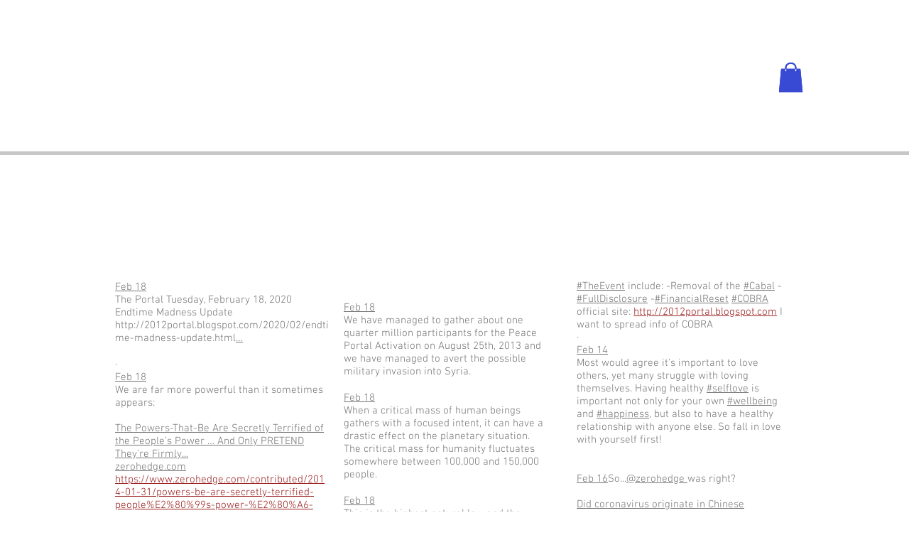

--- FILE ---
content_type: text/html; charset=UTF-8
request_url: https://www.tapintothetruth.com/cobra-6-2-20-2020
body_size: 159071
content:
<!DOCTYPE html>
<html lang="en">
<head>
  
  <!-- SEO Tags -->
  <title>COBRA 6 2-18-2020 | Mysite</title>
  <link rel="canonical" href="https://www.tapintothetruth.com/cobra-6-2-20-2020"/>
  <meta property="og:title" content="COBRA 6 2-18-2020 | Mysite"/>
  <meta property="og:url" content="https://www.tapintothetruth.com/cobra-6-2-20-2020"/>
  <meta property="og:site_name" content="Mysite"/>
  <meta property="og:type" content="website"/>
  <link rel="alternate" href="https://www.tapintothetruth.com/cobra-6-2-20-2020" hreflang="af"/>
  <link rel="alternate" href="https://www.tapintothetruth.com/cobra-6-2-20-2020" hreflang="x-default"/>
  <meta name="twitter:card" content="summary_large_image"/>
  <meta name="twitter:title" content="COBRA 6 2-18-2020 | Mysite"/>

  
  <meta charset='utf-8'>
  <meta name="viewport" content="width=device-width, initial-scale=1" id="wixDesktopViewport" />
  <meta http-equiv="X-UA-Compatible" content="IE=edge">
  <meta name="generator" content="Wix.com Website Builder"/>

  <link rel="icon" sizes="192x192" href="https://static.parastorage.com/client/pfavico.ico" type="image/x-icon"/>
  <link rel="shortcut icon" href="https://static.parastorage.com/client/pfavico.ico" type="image/x-icon"/>
  <link rel="apple-touch-icon" href="https://static.parastorage.com/client/pfavico.ico" type="image/x-icon"/>

  <!-- Safari Pinned Tab Icon -->
  <!-- <link rel="mask-icon" href="https://static.parastorage.com/client/pfavico.ico"> -->

  <!-- Original trials -->
  


  <!-- Segmenter Polyfill -->
  <script>
    if (!window.Intl || !window.Intl.Segmenter) {
      (function() {
        var script = document.createElement('script');
        script.src = 'https://static.parastorage.com/unpkg/@formatjs/intl-segmenter@11.7.10/polyfill.iife.js';
        document.head.appendChild(script);
      })();
    }
  </script>

  <!-- Legacy Polyfills -->
  <script nomodule="" src="https://static.parastorage.com/unpkg/core-js-bundle@3.2.1/minified.js"></script>
  <script nomodule="" src="https://static.parastorage.com/unpkg/focus-within-polyfill@5.0.9/dist/focus-within-polyfill.js"></script>

  <!-- Performance API Polyfills -->
  <script>
  (function () {
    var noop = function noop() {};
    if ("performance" in window === false) {
      window.performance = {};
    }
    window.performance.mark = performance.mark || noop;
    window.performance.measure = performance.measure || noop;
    if ("now" in window.performance === false) {
      var nowOffset = Date.now();
      if (performance.timing && performance.timing.navigationStart) {
        nowOffset = performance.timing.navigationStart;
      }
      window.performance.now = function now() {
        return Date.now() - nowOffset;
      };
    }
  })();
  </script>

  <!-- Globals Definitions -->
  <script>
    (function () {
      var now = Date.now()
      window.initialTimestamps = {
        initialTimestamp: now,
        initialRequestTimestamp: Math.round(performance.timeOrigin ? performance.timeOrigin : now - performance.now())
      }

      window.thunderboltTag = "libs-releases-GA-local"
      window.thunderboltVersion = "1.16803.0"
    })();
  </script>

  <!-- Essential Viewer Model -->
  <script type="application/json" id="wix-essential-viewer-model">{"fleetConfig":{"fleetName":"thunderbolt-seo-renderer","type":"GA","code":0},"mode":{"qa":false,"enableTestApi":false,"debug":false,"ssrIndicator":false,"ssrOnly":false,"siteAssetsFallback":"enable","versionIndicator":false},"componentsLibrariesTopology":[{"artifactId":"editor-elements","namespace":"wixui","url":"https:\/\/static.parastorage.com\/services\/editor-elements\/1.14868.0"},{"artifactId":"editor-elements","namespace":"dsgnsys","url":"https:\/\/static.parastorage.com\/services\/editor-elements\/1.14868.0"}],"siteFeaturesConfigs":{"sessionManager":{"isRunningInDifferentSiteContext":false}},"language":{"userLanguage":"en"},"siteAssets":{"clientTopology":{"mediaRootUrl":"https:\/\/static.wixstatic.com","scriptsUrl":"static.parastorage.com","staticMediaUrl":"https:\/\/static.wixstatic.com\/media","moduleRepoUrl":"https:\/\/static.parastorage.com\/unpkg","fileRepoUrl":"https:\/\/static.parastorage.com\/services","viewerAppsUrl":"https:\/\/viewer-apps.parastorage.com","viewerAssetsUrl":"https:\/\/viewer-assets.parastorage.com","siteAssetsUrl":"https:\/\/siteassets.parastorage.com","pageJsonServerUrls":["https:\/\/pages.parastorage.com","https:\/\/staticorigin.wixstatic.com","https:\/\/www.tapintothetruth.com","https:\/\/fallback.wix.com\/wix-html-editor-pages-webapp\/page"],"pathOfTBModulesInFileRepoForFallback":"wix-thunderbolt\/dist\/"}},"siteFeatures":["accessibility","appMonitoring","assetsLoader","businessLogger","captcha","clickHandlerRegistrar","commonConfig","componentsLoader","componentsRegistry","consentPolicy","customCss","cyclicTabbing","domSelectors","environmentWixCodeSdk","environment","lightbox","locationWixCodeSdk","mpaNavigation","navigationManager","navigationPhases","ooi","pages","panorama","renderer","reporter","routerFetch","router","scrollRestoration","seoWixCodeSdk","seo","sessionManager","siteMembersWixCodeSdk","siteMembers","siteScrollBlocker","siteWixCodeSdk","speculationRules","ssrCache","stores","structureApi","thunderboltInitializer","tpaCommons","translations","usedPlatformApis","warmupData","windowMessageRegistrar","windowWixCodeSdk","wixCustomElementComponent","wixEmbedsApi","componentsReact","platform"],"site":{"externalBaseUrl":"https:\/\/www.tapintothetruth.com","isSEO":true},"media":{"staticMediaUrl":"https:\/\/static.wixstatic.com\/media","mediaRootUrl":"https:\/\/static.wixstatic.com\/","staticVideoUrl":"https:\/\/video.wixstatic.com\/"},"requestUrl":"https:\/\/www.tapintothetruth.com\/cobra-6-2-20-2020","rollout":{"siteAssetsVersionsRollout":false,"isDACRollout":0,"isTBRollout":false},"commonConfig":{"brand":"wix","host":"VIEWER","bsi":"","consentPolicy":{},"consentPolicyHeader":{},"siteRevision":"4","branchId":"09336d1d-c417-41f1-a85e-a2e27e30aaac","renderingFlow":"NONE","language":"en","locale":"en-us"},"interactionSampleRatio":0.01,"dynamicModelUrl":"https:\/\/www.tapintothetruth.com\/_api\/v2\/dynamicmodel","accessTokensUrl":"https:\/\/www.tapintothetruth.com\/_api\/v1\/access-tokens","isExcludedFromSecurityExperiments":false,"experiments":{"specs.thunderbolt.hardenFetchAndXHR":true,"specs.thunderbolt.securityExperiments":true}}</script>
  <script>window.viewerModel = JSON.parse(document.getElementById('wix-essential-viewer-model').textContent)</script>

  <script>
    window.commonConfig = viewerModel.commonConfig
  </script>

  
  <!-- BEGIN handleAccessTokens bundle -->

  <script data-url="https://static.parastorage.com/services/wix-thunderbolt/dist/handleAccessTokens.inline.4f2f9a53.bundle.min.js">(()=>{"use strict";function e(e){let{context:o,property:r,value:n,enumerable:i=!0}=e,c=e.get,l=e.set;if(!r||void 0===n&&!c&&!l)return new Error("property and value are required");let a=o||globalThis,s=a?.[r],u={};if(void 0!==n)u.value=n;else{if(c){let e=t(c);e&&(u.get=e)}if(l){let e=t(l);e&&(u.set=e)}}let p={...u,enumerable:i||!1,configurable:!1};void 0!==n&&(p.writable=!1);try{Object.defineProperty(a,r,p)}catch(e){return e instanceof TypeError?s:e}return s}function t(e,t){return"function"==typeof e?e:!0===e?.async&&"function"==typeof e.func?t?async function(t){return e.func(t)}:async function(){return e.func()}:"function"==typeof e?.func?e.func:void 0}try{e({property:"strictDefine",value:e})}catch{}try{e({property:"defineStrictObject",value:r})}catch{}try{e({property:"defineStrictMethod",value:n})}catch{}var o=["toString","toLocaleString","valueOf","constructor","prototype"];function r(t){let{context:n,property:c,propertiesToExclude:l=[],skipPrototype:a=!1,hardenPrototypePropertiesToExclude:s=[]}=t;if(!c)return new Error("property is required");let u=(n||globalThis)[c],p={},f=i(n,c);u&&("object"==typeof u||"function"==typeof u)&&Reflect.ownKeys(u).forEach(t=>{if(!l.includes(t)&&!o.includes(t)){let o=i(u,t);if(o&&(o.writable||o.configurable)){let{value:r,get:n,set:i,enumerable:c=!1}=o,l={};void 0!==r?l.value=r:n?l.get=n:i&&(l.set=i);try{let o=e({context:u,property:t,...l,enumerable:c});p[t]=o}catch(e){if(!(e instanceof TypeError))throw e;try{p[t]=o.value||o.get||o.set}catch{}}}}});let d={originalObject:u,originalProperties:p};if(!a&&void 0!==u?.prototype){let e=r({context:u,property:"prototype",propertiesToExclude:s,skipPrototype:!0});e instanceof Error||(d.originalPrototype=e?.originalObject,d.originalPrototypeProperties=e?.originalProperties)}return e({context:n,property:c,value:u,enumerable:f?.enumerable}),d}function n(t,o){let r=(o||globalThis)[t],n=i(o||globalThis,t);return r&&n&&(n.writable||n.configurable)?(Object.freeze(r),e({context:globalThis,property:t,value:r})):r}function i(e,t){if(e&&t)try{return Reflect.getOwnPropertyDescriptor(e,t)}catch{return}}function c(e){if("string"!=typeof e)return e;try{return decodeURIComponent(e).toLowerCase().trim()}catch{return e.toLowerCase().trim()}}function l(e,t){let o="";if("string"==typeof e)o=e.split("=")[0]?.trim()||"";else{if(!e||"string"!=typeof e.name)return!1;o=e.name}return t.has(c(o)||"")}function a(e,t){let o;return o="string"==typeof e?e.split(";").map(e=>e.trim()).filter(e=>e.length>0):e||[],o.filter(e=>!l(e,t))}var s=null;function u(){return null===s&&(s=typeof Document>"u"?void 0:Object.getOwnPropertyDescriptor(Document.prototype,"cookie")),s}function p(t,o){if(!globalThis?.cookieStore)return;let r=globalThis.cookieStore.get.bind(globalThis.cookieStore),n=globalThis.cookieStore.getAll.bind(globalThis.cookieStore),i=globalThis.cookieStore.set.bind(globalThis.cookieStore),c=globalThis.cookieStore.delete.bind(globalThis.cookieStore);return e({context:globalThis.CookieStore.prototype,property:"get",value:async function(e){return l(("string"==typeof e?e:e.name)||"",t)?null:r.call(this,e)},enumerable:!0}),e({context:globalThis.CookieStore.prototype,property:"getAll",value:async function(){return a(await n.apply(this,Array.from(arguments)),t)},enumerable:!0}),e({context:globalThis.CookieStore.prototype,property:"set",value:async function(){let e=Array.from(arguments);if(!l(1===e.length?e[0].name:e[0],t))return i.apply(this,e);o&&console.warn(o)},enumerable:!0}),e({context:globalThis.CookieStore.prototype,property:"delete",value:async function(){let e=Array.from(arguments);if(!l(1===e.length?e[0].name:e[0],t))return c.apply(this,e)},enumerable:!0}),e({context:globalThis.cookieStore,property:"prototype",value:globalThis.CookieStore.prototype,enumerable:!1}),e({context:globalThis,property:"cookieStore",value:globalThis.cookieStore,enumerable:!0}),{get:r,getAll:n,set:i,delete:c}}var f=["TextEncoder","TextDecoder","XMLHttpRequestEventTarget","EventTarget","URL","JSON","Reflect","Object","Array","Map","Set","WeakMap","WeakSet","Promise","Symbol","Error"],d=["addEventListener","removeEventListener","dispatchEvent","encodeURI","encodeURIComponent","decodeURI","decodeURIComponent"];const y=(e,t)=>{try{const o=t?t.get.call(document):document.cookie;return o.split(";").map(e=>e.trim()).filter(t=>t?.startsWith(e))[0]?.split("=")[1]}catch(e){return""}},g=(e="",t="",o="/")=>`${e}=; ${t?`domain=${t};`:""} max-age=0; path=${o}; expires=Thu, 01 Jan 1970 00:00:01 GMT`;function m(){(function(){if("undefined"!=typeof window){const e=performance.getEntriesByType("navigation")[0];return"back_forward"===(e?.type||"")}return!1})()&&function(){const{counter:e}=function(){const e=b("getItem");if(e){const[t,o]=e.split("-"),r=o?parseInt(o,10):0;if(r>=3){const e=t?Number(t):0;if(Date.now()-e>6e4)return{counter:0}}return{counter:r}}return{counter:0}}();e<3?(!function(e=1){b("setItem",`${Date.now()}-${e}`)}(e+1),window.location.reload()):console.error("ATS: Max reload attempts reached")}()}function b(e,t){try{return sessionStorage[e]("reload",t||"")}catch(e){console.error("ATS: Error calling sessionStorage:",e)}}const h="client-session-bind",v="sec-fetch-unsupported",{experiments:w}=window.viewerModel,T=[h,"client-binding",v,"svSession","smSession","server-session-bind","wixSession2","wixSession3"].map(e=>e.toLowerCase()),{cookie:S}=function(t,o){let r=new Set(t);return e({context:document,property:"cookie",set:{func:e=>function(e,t,o,r){let n=u(),i=c(t.split(";")[0]||"")||"";[...o].every(e=>!i.startsWith(e.toLowerCase()))&&n?.set?n.set.call(e,t):r&&console.warn(r)}(document,e,r,o)},get:{func:()=>function(e,t){let o=u();if(!o?.get)throw new Error("Cookie descriptor or getter not available");return a(o.get.call(e),t).join("; ")}(document,r)},enumerable:!0}),{cookieStore:p(r,o),cookie:u()}}(T),k="tbReady",x="security_overrideGlobals",{experiments:E,siteFeaturesConfigs:C,accessTokensUrl:P}=window.viewerModel,R=P,M={},O=(()=>{const e=y(h,S);if(w["specs.thunderbolt.browserCacheReload"]){y(v,S)||e?b("removeItem"):m()}return(()=>{const e=g(h),t=g(h,location.hostname);S.set.call(document,e),S.set.call(document,t)})(),e})();O&&(M["client-binding"]=O);const D=fetch;addEventListener(k,function e(t){const{logger:o}=t.detail;try{window.tb.init({fetch:D,fetchHeaders:M})}catch(e){const t=new Error("TB003");o.meter(`${x}_${t.message}`,{paramsOverrides:{errorType:x,eventString:t.message}}),window?.viewerModel?.mode.debug&&console.error(e)}finally{removeEventListener(k,e)}}),E["specs.thunderbolt.hardenFetchAndXHR"]||(window.fetchDynamicModel=()=>C.sessionManager.isRunningInDifferentSiteContext?Promise.resolve({}):fetch(R,{credentials:"same-origin",headers:M}).then(function(e){if(!e.ok)throw new Error(`[${e.status}]${e.statusText}`);return e.json()}),window.dynamicModelPromise=window.fetchDynamicModel())})();
//# sourceMappingURL=https://static.parastorage.com/services/wix-thunderbolt/dist/handleAccessTokens.inline.4f2f9a53.bundle.min.js.map</script>

<!-- END handleAccessTokens bundle -->

<!-- BEGIN overrideGlobals bundle -->

<script data-url="https://static.parastorage.com/services/wix-thunderbolt/dist/overrideGlobals.inline.ec13bfcf.bundle.min.js">(()=>{"use strict";function e(e){let{context:r,property:o,value:n,enumerable:i=!0}=e,c=e.get,a=e.set;if(!o||void 0===n&&!c&&!a)return new Error("property and value are required");let l=r||globalThis,u=l?.[o],s={};if(void 0!==n)s.value=n;else{if(c){let e=t(c);e&&(s.get=e)}if(a){let e=t(a);e&&(s.set=e)}}let p={...s,enumerable:i||!1,configurable:!1};void 0!==n&&(p.writable=!1);try{Object.defineProperty(l,o,p)}catch(e){return e instanceof TypeError?u:e}return u}function t(e,t){return"function"==typeof e?e:!0===e?.async&&"function"==typeof e.func?t?async function(t){return e.func(t)}:async function(){return e.func()}:"function"==typeof e?.func?e.func:void 0}try{e({property:"strictDefine",value:e})}catch{}try{e({property:"defineStrictObject",value:o})}catch{}try{e({property:"defineStrictMethod",value:n})}catch{}var r=["toString","toLocaleString","valueOf","constructor","prototype"];function o(t){let{context:n,property:c,propertiesToExclude:a=[],skipPrototype:l=!1,hardenPrototypePropertiesToExclude:u=[]}=t;if(!c)return new Error("property is required");let s=(n||globalThis)[c],p={},f=i(n,c);s&&("object"==typeof s||"function"==typeof s)&&Reflect.ownKeys(s).forEach(t=>{if(!a.includes(t)&&!r.includes(t)){let r=i(s,t);if(r&&(r.writable||r.configurable)){let{value:o,get:n,set:i,enumerable:c=!1}=r,a={};void 0!==o?a.value=o:n?a.get=n:i&&(a.set=i);try{let r=e({context:s,property:t,...a,enumerable:c});p[t]=r}catch(e){if(!(e instanceof TypeError))throw e;try{p[t]=r.value||r.get||r.set}catch{}}}}});let d={originalObject:s,originalProperties:p};if(!l&&void 0!==s?.prototype){let e=o({context:s,property:"prototype",propertiesToExclude:u,skipPrototype:!0});e instanceof Error||(d.originalPrototype=e?.originalObject,d.originalPrototypeProperties=e?.originalProperties)}return e({context:n,property:c,value:s,enumerable:f?.enumerable}),d}function n(t,r){let o=(r||globalThis)[t],n=i(r||globalThis,t);return o&&n&&(n.writable||n.configurable)?(Object.freeze(o),e({context:globalThis,property:t,value:o})):o}function i(e,t){if(e&&t)try{return Reflect.getOwnPropertyDescriptor(e,t)}catch{return}}function c(e){if("string"!=typeof e)return e;try{return decodeURIComponent(e).toLowerCase().trim()}catch{return e.toLowerCase().trim()}}function a(e,t){return e instanceof Headers?e.forEach((r,o)=>{l(o,t)||e.delete(o)}):Object.keys(e).forEach(r=>{l(r,t)||delete e[r]}),e}function l(e,t){return!t.has(c(e)||"")}function u(e,t){let r=!0,o=function(e){let t,r;if(globalThis.Request&&e instanceof Request)t=e.url;else{if("function"!=typeof e?.toString)throw new Error("Unsupported type for url");t=e.toString()}try{return new URL(t).pathname}catch{return r=t.replace(/#.+/gi,"").split("?").shift(),r.startsWith("/")?r:`/${r}`}}(e),n=c(o);return n&&t.some(e=>n.includes(e))&&(r=!1),r}function s(t,r,o){let n=fetch,i=XMLHttpRequest,c=new Set(r);function s(){let e=new i,r=e.open,n=e.setRequestHeader;return e.open=function(){let n=Array.from(arguments),i=n[1];if(n.length<2||u(i,t))return r.apply(e,n);throw new Error(o||`Request not allowed for path ${i}`)},e.setRequestHeader=function(t,r){l(decodeURIComponent(t),c)&&n.call(e,t,r)},e}return e({property:"fetch",value:function(){let e=function(e,t){return globalThis.Request&&e[0]instanceof Request&&e[0]?.headers?a(e[0].headers,t):e[1]?.headers&&a(e[1].headers,t),e}(arguments,c);return u(arguments[0],t)?n.apply(globalThis,Array.from(e)):new Promise((e,t)=>{t(new Error(o||`Request not allowed for path ${arguments[0]}`))})},enumerable:!0}),e({property:"XMLHttpRequest",value:s,enumerable:!0}),Object.keys(i).forEach(e=>{s[e]=i[e]}),{fetch:n,XMLHttpRequest:i}}var p=["TextEncoder","TextDecoder","XMLHttpRequestEventTarget","EventTarget","URL","JSON","Reflect","Object","Array","Map","Set","WeakMap","WeakSet","Promise","Symbol","Error"],f=["addEventListener","removeEventListener","dispatchEvent","encodeURI","encodeURIComponent","decodeURI","decodeURIComponent"];const d=function(){let t=globalThis.open,r=document.open;function o(e,r,o){let n="string"!=typeof e,i=t.call(window,e,r,o);return n||e&&function(e){return e.startsWith("//")&&/(?:[a-z0-9](?:[a-z0-9-]{0,61}[a-z0-9])?\.)+[a-z0-9][a-z0-9-]{0,61}[a-z0-9]/g.test(`${location.protocol}:${e}`)&&(e=`${location.protocol}${e}`),!e.startsWith("http")||new URL(e).hostname===location.hostname}(e)?{}:i}return e({property:"open",value:o,context:globalThis,enumerable:!0}),e({property:"open",value:function(e,t,n){return e?o(e,t,n):r.call(document,e||"",t||"",n||"")},context:document,enumerable:!0}),{open:t,documentOpen:r}},y=function(){let t=document.createElement,r=Element.prototype.setAttribute,o=Element.prototype.setAttributeNS;return e({property:"createElement",context:document,value:function(n,i){let a=t.call(document,n,i);if("iframe"===c(n)){e({property:"srcdoc",context:a,get:()=>"",set:()=>{console.warn("`srcdoc` is not allowed in iframe elements.")}});let t=function(e,t){"srcdoc"!==e.toLowerCase()?r.call(a,e,t):console.warn("`srcdoc` attribute is not allowed to be set.")},n=function(e,t,r){"srcdoc"!==t.toLowerCase()?o.call(a,e,t,r):console.warn("`srcdoc` attribute is not allowed to be set.")};a.setAttribute=t,a.setAttributeNS=n}return a},enumerable:!0}),{createElement:t,setAttribute:r,setAttributeNS:o}},m=["client-binding"],b=["/_api/v1/access-tokens","/_api/v2/dynamicmodel","/_api/one-app-session-web/v3/businesses"],h=function(){let t=setTimeout,r=setInterval;return o("setTimeout",0,globalThis),o("setInterval",0,globalThis),{setTimeout:t,setInterval:r};function o(t,r,o){let n=o||globalThis,i=n[t];if(!i||"function"!=typeof i)throw new Error(`Function ${t} not found or is not a function`);e({property:t,value:function(){let e=Array.from(arguments);if("string"!=typeof e[r])return i.apply(n,e);console.warn(`Calling ${t} with a String Argument at index ${r} is not allowed`)},context:o,enumerable:!0})}},v=function(){if(navigator&&"serviceWorker"in navigator){let t=navigator.serviceWorker.register;return e({context:navigator.serviceWorker,property:"register",value:function(){console.log("Service worker registration is not allowed")},enumerable:!0}),{register:t}}return{}};performance.mark("overrideGlobals started");const{isExcludedFromSecurityExperiments:g,experiments:w}=window.viewerModel,E=!g&&w["specs.thunderbolt.securityExperiments"];try{d(),E&&y(),w["specs.thunderbolt.hardenFetchAndXHR"]&&E&&s(b,m),v(),(e=>{let t=[],r=[];r=r.concat(["TextEncoder","TextDecoder"]),e&&(r=r.concat(["XMLHttpRequestEventTarget","EventTarget"])),r=r.concat(["URL","JSON"]),e&&(t=t.concat(["addEventListener","removeEventListener"])),t=t.concat(["encodeURI","encodeURIComponent","decodeURI","decodeURIComponent"]),r=r.concat(["String","Number"]),e&&r.push("Object"),r=r.concat(["Reflect"]),t.forEach(e=>{n(e),["addEventListener","removeEventListener"].includes(e)&&n(e,document)}),r.forEach(e=>{o({property:e})})})(E),E&&h()}catch(e){window?.viewerModel?.mode.debug&&console.error(e);const t=new Error("TB006");window.fedops?.reportError(t,"security_overrideGlobals"),window.Sentry?window.Sentry.captureException(t):globalThis.defineStrictProperty("sentryBuffer",[t],window,!1)}performance.mark("overrideGlobals ended")})();
//# sourceMappingURL=https://static.parastorage.com/services/wix-thunderbolt/dist/overrideGlobals.inline.ec13bfcf.bundle.min.js.map</script>

<!-- END overrideGlobals bundle -->


  
  <script>
    window.commonConfig = viewerModel.commonConfig

	
  </script>

  <!-- Initial CSS -->
  <style data-url="https://static.parastorage.com/services/wix-thunderbolt/dist/main.347af09f.min.css">@keyframes slide-horizontal-new{0%{transform:translateX(100%)}}@keyframes slide-horizontal-old{80%{opacity:1}to{opacity:0;transform:translateX(-100%)}}@keyframes slide-vertical-new{0%{transform:translateY(-100%)}}@keyframes slide-vertical-old{80%{opacity:1}to{opacity:0;transform:translateY(100%)}}@keyframes out-in-new{0%{opacity:0}}@keyframes out-in-old{to{opacity:0}}:root:active-view-transition{view-transition-name:none}::view-transition{pointer-events:none}:root:active-view-transition::view-transition-new(page-group),:root:active-view-transition::view-transition-old(page-group){animation-duration:.6s;cursor:wait;pointer-events:all}:root:active-view-transition-type(SlideHorizontal)::view-transition-old(page-group){animation:slide-horizontal-old .6s cubic-bezier(.83,0,.17,1) forwards;mix-blend-mode:normal}:root:active-view-transition-type(SlideHorizontal)::view-transition-new(page-group){animation:slide-horizontal-new .6s cubic-bezier(.83,0,.17,1) backwards;mix-blend-mode:normal}:root:active-view-transition-type(SlideVertical)::view-transition-old(page-group){animation:slide-vertical-old .6s cubic-bezier(.83,0,.17,1) forwards;mix-blend-mode:normal}:root:active-view-transition-type(SlideVertical)::view-transition-new(page-group){animation:slide-vertical-new .6s cubic-bezier(.83,0,.17,1) backwards;mix-blend-mode:normal}:root:active-view-transition-type(OutIn)::view-transition-old(page-group){animation:out-in-old .35s cubic-bezier(.22,1,.36,1) forwards}:root:active-view-transition-type(OutIn)::view-transition-new(page-group){animation:out-in-new .35s cubic-bezier(.64,0,.78,0) .35s backwards}@media(prefers-reduced-motion:reduce){::view-transition-group(*),::view-transition-new(*),::view-transition-old(*){animation:none!important}}body,html{background:transparent;border:0;margin:0;outline:0;padding:0;vertical-align:baseline}body{--scrollbar-width:0px;font-family:Arial,Helvetica,sans-serif;font-size:10px}body,html{height:100%}body{overflow-x:auto;overflow-y:scroll}body:not(.responsive) #site-root{min-width:var(--site-width);width:100%}body:not([data-js-loaded]) [data-hide-prejs]{visibility:hidden}interact-element{display:contents}#SITE_CONTAINER{position:relative}:root{--one-unit:1vw;--section-max-width:9999px;--spx-stopper-max:9999px;--spx-stopper-min:0px;--browser-zoom:1}@supports(-webkit-appearance:none) and (stroke-color:transparent){:root{--safari-sticky-fix:opacity;--experimental-safari-sticky-fix:translateZ(0)}}@supports(container-type:inline-size){:root{--one-unit:1cqw}}[id^=oldHoverBox-]{mix-blend-mode:plus-lighter;transition:opacity .5s ease,visibility .5s ease}[data-mesh-id$=inlineContent-gridContainer]:has(>[id^=oldHoverBox-]){isolation:isolate}</style>
<style data-url="https://static.parastorage.com/services/wix-thunderbolt/dist/main.renderer.25146d00.min.css">a,abbr,acronym,address,applet,b,big,blockquote,button,caption,center,cite,code,dd,del,dfn,div,dl,dt,em,fieldset,font,footer,form,h1,h2,h3,h4,h5,h6,header,i,iframe,img,ins,kbd,label,legend,li,nav,object,ol,p,pre,q,s,samp,section,small,span,strike,strong,sub,sup,table,tbody,td,tfoot,th,thead,title,tr,tt,u,ul,var{background:transparent;border:0;margin:0;outline:0;padding:0;vertical-align:baseline}input,select,textarea{box-sizing:border-box;font-family:Helvetica,Arial,sans-serif}ol,ul{list-style:none}blockquote,q{quotes:none}ins{text-decoration:none}del{text-decoration:line-through}table{border-collapse:collapse;border-spacing:0}a{cursor:pointer;text-decoration:none}.testStyles{overflow-y:hidden}.reset-button{-webkit-appearance:none;background:none;border:0;color:inherit;font:inherit;line-height:normal;outline:0;overflow:visible;padding:0;-webkit-user-select:none;-moz-user-select:none;-ms-user-select:none}:focus{outline:none}body.device-mobile-optimized:not(.disable-site-overflow){overflow-x:hidden;overflow-y:scroll}body.device-mobile-optimized:not(.responsive) #SITE_CONTAINER{margin-left:auto;margin-right:auto;overflow-x:visible;position:relative;width:320px}body.device-mobile-optimized:not(.responsive):not(.blockSiteScrolling) #SITE_CONTAINER{margin-top:0}body.device-mobile-optimized>*{max-width:100%!important}body.device-mobile-optimized #site-root{overflow-x:hidden;overflow-y:hidden}@supports(overflow:clip){body.device-mobile-optimized #site-root{overflow-x:clip;overflow-y:clip}}body.device-mobile-non-optimized #SITE_CONTAINER #site-root{overflow-x:clip;overflow-y:clip}body.device-mobile-non-optimized.fullScreenMode{background-color:#5f6360}body.device-mobile-non-optimized.fullScreenMode #MOBILE_ACTIONS_MENU,body.device-mobile-non-optimized.fullScreenMode #SITE_BACKGROUND,body.device-mobile-non-optimized.fullScreenMode #site-root,body.fullScreenMode #WIX_ADS{visibility:hidden}body.fullScreenMode{overflow-x:hidden!important;overflow-y:hidden!important}body.fullScreenMode.device-mobile-optimized #TINY_MENU{opacity:0;pointer-events:none}body.fullScreenMode-scrollable.device-mobile-optimized{overflow-x:hidden!important;overflow-y:auto!important}body.fullScreenMode-scrollable.device-mobile-optimized #masterPage,body.fullScreenMode-scrollable.device-mobile-optimized #site-root{overflow-x:hidden!important;overflow-y:hidden!important}body.fullScreenMode-scrollable.device-mobile-optimized #SITE_BACKGROUND,body.fullScreenMode-scrollable.device-mobile-optimized #masterPage{height:auto!important}body.fullScreenMode-scrollable.device-mobile-optimized #masterPage.mesh-layout{height:0!important}body.blockSiteScrolling,body.siteScrollingBlocked{position:fixed;width:100%}body.siteScrollingBlockedIOSFix{overflow:hidden!important}body.blockSiteScrolling #SITE_CONTAINER{margin-top:calc(var(--blocked-site-scroll-margin-top)*-1)}#site-root{margin:0 auto;min-height:100%;position:relative;top:var(--wix-ads-height)}#site-root img:not([src]){visibility:hidden}#site-root svg img:not([src]){visibility:visible}.auto-generated-link{color:inherit}#SCROLL_TO_BOTTOM,#SCROLL_TO_TOP{height:0}.has-click-trigger{cursor:pointer}.fullScreenOverlay{bottom:0;display:flex;justify-content:center;left:0;overflow-y:hidden;position:fixed;right:0;top:-60px;z-index:1005}.fullScreenOverlay>.fullScreenOverlayContent{bottom:0;left:0;margin:0 auto;overflow:hidden;position:absolute;right:0;top:60px;transform:translateZ(0)}[data-mesh-id$=centeredContent],[data-mesh-id$=form],[data-mesh-id$=inlineContent]{pointer-events:none;position:relative}[data-mesh-id$=-gridWrapper],[data-mesh-id$=-rotated-wrapper]{pointer-events:none}[data-mesh-id$=-gridContainer]>*,[data-mesh-id$=-rotated-wrapper]>*,[data-mesh-id$=inlineContent]>:not([data-mesh-id$=-gridContainer]){pointer-events:auto}.device-mobile-optimized #masterPage.mesh-layout #SOSP_CONTAINER_CUSTOM_ID{grid-area:2/1/3/2;-ms-grid-row:2;position:relative}#masterPage.mesh-layout{-ms-grid-rows:max-content max-content min-content max-content;-ms-grid-columns:100%;align-items:start;display:-ms-grid;display:grid;grid-template-columns:100%;grid-template-rows:max-content max-content min-content max-content;justify-content:stretch}#masterPage.mesh-layout #PAGES_CONTAINER,#masterPage.mesh-layout #SITE_FOOTER-placeholder,#masterPage.mesh-layout #SITE_FOOTER_WRAPPER,#masterPage.mesh-layout #SITE_HEADER-placeholder,#masterPage.mesh-layout #SITE_HEADER_WRAPPER,#masterPage.mesh-layout #SOSP_CONTAINER_CUSTOM_ID[data-state~=mobileView],#masterPage.mesh-layout #soapAfterPagesContainer,#masterPage.mesh-layout #soapBeforePagesContainer{-ms-grid-row-align:start;-ms-grid-column-align:start;-ms-grid-column:1}#masterPage.mesh-layout #SITE_HEADER-placeholder,#masterPage.mesh-layout #SITE_HEADER_WRAPPER{grid-area:1/1/2/2;-ms-grid-row:1}#masterPage.mesh-layout #PAGES_CONTAINER,#masterPage.mesh-layout #soapAfterPagesContainer,#masterPage.mesh-layout #soapBeforePagesContainer{grid-area:3/1/4/2;-ms-grid-row:3}#masterPage.mesh-layout #soapAfterPagesContainer,#masterPage.mesh-layout #soapBeforePagesContainer{width:100%}#masterPage.mesh-layout #PAGES_CONTAINER{align-self:stretch}#masterPage.mesh-layout main#PAGES_CONTAINER{display:block}#masterPage.mesh-layout #SITE_FOOTER-placeholder,#masterPage.mesh-layout #SITE_FOOTER_WRAPPER{grid-area:4/1/5/2;-ms-grid-row:4}#masterPage.mesh-layout #SITE_PAGES,#masterPage.mesh-layout [data-mesh-id=PAGES_CONTAINERcenteredContent],#masterPage.mesh-layout [data-mesh-id=PAGES_CONTAINERinlineContent]{height:100%}#masterPage.mesh-layout.desktop>*{width:100%}#masterPage.mesh-layout #PAGES_CONTAINER,#masterPage.mesh-layout #SITE_FOOTER,#masterPage.mesh-layout #SITE_FOOTER_WRAPPER,#masterPage.mesh-layout #SITE_HEADER,#masterPage.mesh-layout #SITE_HEADER_WRAPPER,#masterPage.mesh-layout #SITE_PAGES,#masterPage.mesh-layout #masterPageinlineContent{position:relative}#masterPage.mesh-layout #SITE_HEADER{grid-area:1/1/2/2}#masterPage.mesh-layout #SITE_FOOTER{grid-area:4/1/5/2}#masterPage.mesh-layout.overflow-x-clip #SITE_FOOTER,#masterPage.mesh-layout.overflow-x-clip #SITE_HEADER{overflow-x:clip}[data-z-counter]{z-index:0}[data-z-counter="0"]{z-index:auto}.wixSiteProperties{-webkit-font-smoothing:antialiased;-moz-osx-font-smoothing:grayscale}:root{--wst-button-color-fill-primary:rgb(var(--color_48));--wst-button-color-border-primary:rgb(var(--color_49));--wst-button-color-text-primary:rgb(var(--color_50));--wst-button-color-fill-primary-hover:rgb(var(--color_51));--wst-button-color-border-primary-hover:rgb(var(--color_52));--wst-button-color-text-primary-hover:rgb(var(--color_53));--wst-button-color-fill-primary-disabled:rgb(var(--color_54));--wst-button-color-border-primary-disabled:rgb(var(--color_55));--wst-button-color-text-primary-disabled:rgb(var(--color_56));--wst-button-color-fill-secondary:rgb(var(--color_57));--wst-button-color-border-secondary:rgb(var(--color_58));--wst-button-color-text-secondary:rgb(var(--color_59));--wst-button-color-fill-secondary-hover:rgb(var(--color_60));--wst-button-color-border-secondary-hover:rgb(var(--color_61));--wst-button-color-text-secondary-hover:rgb(var(--color_62));--wst-button-color-fill-secondary-disabled:rgb(var(--color_63));--wst-button-color-border-secondary-disabled:rgb(var(--color_64));--wst-button-color-text-secondary-disabled:rgb(var(--color_65));--wst-color-fill-base-1:rgb(var(--color_36));--wst-color-fill-base-2:rgb(var(--color_37));--wst-color-fill-base-shade-1:rgb(var(--color_38));--wst-color-fill-base-shade-2:rgb(var(--color_39));--wst-color-fill-base-shade-3:rgb(var(--color_40));--wst-color-fill-accent-1:rgb(var(--color_41));--wst-color-fill-accent-2:rgb(var(--color_42));--wst-color-fill-accent-3:rgb(var(--color_43));--wst-color-fill-accent-4:rgb(var(--color_44));--wst-color-fill-background-primary:rgb(var(--color_11));--wst-color-fill-background-secondary:rgb(var(--color_12));--wst-color-text-primary:rgb(var(--color_15));--wst-color-text-secondary:rgb(var(--color_14));--wst-color-action:rgb(var(--color_18));--wst-color-disabled:rgb(var(--color_39));--wst-color-title:rgb(var(--color_45));--wst-color-subtitle:rgb(var(--color_46));--wst-color-line:rgb(var(--color_47));--wst-font-style-h2:var(--font_2);--wst-font-style-h3:var(--font_3);--wst-font-style-h4:var(--font_4);--wst-font-style-h5:var(--font_5);--wst-font-style-h6:var(--font_6);--wst-font-style-body-large:var(--font_7);--wst-font-style-body-medium:var(--font_8);--wst-font-style-body-small:var(--font_9);--wst-font-style-body-x-small:var(--font_10);--wst-color-custom-1:rgb(var(--color_13));--wst-color-custom-2:rgb(var(--color_16));--wst-color-custom-3:rgb(var(--color_17));--wst-color-custom-4:rgb(var(--color_19));--wst-color-custom-5:rgb(var(--color_20));--wst-color-custom-6:rgb(var(--color_21));--wst-color-custom-7:rgb(var(--color_22));--wst-color-custom-8:rgb(var(--color_23));--wst-color-custom-9:rgb(var(--color_24));--wst-color-custom-10:rgb(var(--color_25));--wst-color-custom-11:rgb(var(--color_26));--wst-color-custom-12:rgb(var(--color_27));--wst-color-custom-13:rgb(var(--color_28));--wst-color-custom-14:rgb(var(--color_29));--wst-color-custom-15:rgb(var(--color_30));--wst-color-custom-16:rgb(var(--color_31));--wst-color-custom-17:rgb(var(--color_32));--wst-color-custom-18:rgb(var(--color_33));--wst-color-custom-19:rgb(var(--color_34));--wst-color-custom-20:rgb(var(--color_35))}.wix-presets-wrapper{display:contents}</style>

  <meta name="format-detection" content="telephone=no">
  <meta name="skype_toolbar" content="skype_toolbar_parser_compatible">
  
  

  

  

  <!-- head performance data start -->
  
  <!-- head performance data end -->
  

    


    
<style data-href="https://static.parastorage.com/services/editor-elements-library/dist/thunderbolt/rb_wixui.thunderbolt_bootstrap.a1b00b19.min.css">.cwL6XW{cursor:pointer}.sNF2R0{opacity:0}.hLoBV3{transition:opacity var(--transition-duration) cubic-bezier(.37,0,.63,1)}.Rdf41z,.hLoBV3{opacity:1}.ftlZWo{transition:opacity var(--transition-duration) cubic-bezier(.37,0,.63,1)}.ATGlOr,.ftlZWo{opacity:0}.KQSXD0{transition:opacity var(--transition-duration) cubic-bezier(.64,0,.78,0)}.KQSXD0,.pagQKE{opacity:1}._6zG5H{opacity:0;transition:opacity var(--transition-duration) cubic-bezier(.22,1,.36,1)}.BB49uC{transform:translateX(100%)}.j9xE1V{transition:transform var(--transition-duration) cubic-bezier(.87,0,.13,1)}.ICs7Rs,.j9xE1V{transform:translateX(0)}.DxijZJ{transition:transform var(--transition-duration) cubic-bezier(.87,0,.13,1)}.B5kjYq,.DxijZJ{transform:translateX(-100%)}.cJijIV{transition:transform var(--transition-duration) cubic-bezier(.87,0,.13,1)}.cJijIV,.hOxaWM{transform:translateX(0)}.T9p3fN{transform:translateX(100%);transition:transform var(--transition-duration) cubic-bezier(.87,0,.13,1)}.qDxYJm{transform:translateY(100%)}.aA9V0P{transition:transform var(--transition-duration) cubic-bezier(.87,0,.13,1)}.YPXPAS,.aA9V0P{transform:translateY(0)}.Xf2zsA{transition:transform var(--transition-duration) cubic-bezier(.87,0,.13,1)}.Xf2zsA,.y7Kt7s{transform:translateY(-100%)}.EeUgMu{transition:transform var(--transition-duration) cubic-bezier(.87,0,.13,1)}.EeUgMu,.fdHrtm{transform:translateY(0)}.WIFaG4{transform:translateY(100%);transition:transform var(--transition-duration) cubic-bezier(.87,0,.13,1)}body:not(.responsive) .JsJXaX{overflow-x:clip}:root:active-view-transition .JsJXaX{view-transition-name:page-group}.AnQkDU{display:grid;grid-template-columns:1fr;grid-template-rows:1fr;height:100%}.AnQkDU>div{align-self:stretch!important;grid-area:1/1/2/2;justify-self:stretch!important}.StylableButton2545352419__root{-archetype:box;border:none;box-sizing:border-box;cursor:pointer;display:block;height:100%;min-height:10px;min-width:10px;padding:0;touch-action:manipulation;width:100%}.StylableButton2545352419__root[disabled]{pointer-events:none}.StylableButton2545352419__root:not(:hover):not([disabled]).StylableButton2545352419--hasBackgroundColor{background-color:var(--corvid-background-color)!important}.StylableButton2545352419__root:hover:not([disabled]).StylableButton2545352419--hasHoverBackgroundColor{background-color:var(--corvid-hover-background-color)!important}.StylableButton2545352419__root:not(:hover)[disabled].StylableButton2545352419--hasDisabledBackgroundColor{background-color:var(--corvid-disabled-background-color)!important}.StylableButton2545352419__root:not(:hover):not([disabled]).StylableButton2545352419--hasBorderColor{border-color:var(--corvid-border-color)!important}.StylableButton2545352419__root:hover:not([disabled]).StylableButton2545352419--hasHoverBorderColor{border-color:var(--corvid-hover-border-color)!important}.StylableButton2545352419__root:not(:hover)[disabled].StylableButton2545352419--hasDisabledBorderColor{border-color:var(--corvid-disabled-border-color)!important}.StylableButton2545352419__root.StylableButton2545352419--hasBorderRadius{border-radius:var(--corvid-border-radius)!important}.StylableButton2545352419__root.StylableButton2545352419--hasBorderWidth{border-width:var(--corvid-border-width)!important}.StylableButton2545352419__root:not(:hover):not([disabled]).StylableButton2545352419--hasColor,.StylableButton2545352419__root:not(:hover):not([disabled]).StylableButton2545352419--hasColor .StylableButton2545352419__label{color:var(--corvid-color)!important}.StylableButton2545352419__root:hover:not([disabled]).StylableButton2545352419--hasHoverColor,.StylableButton2545352419__root:hover:not([disabled]).StylableButton2545352419--hasHoverColor .StylableButton2545352419__label{color:var(--corvid-hover-color)!important}.StylableButton2545352419__root:not(:hover)[disabled].StylableButton2545352419--hasDisabledColor,.StylableButton2545352419__root:not(:hover)[disabled].StylableButton2545352419--hasDisabledColor .StylableButton2545352419__label{color:var(--corvid-disabled-color)!important}.StylableButton2545352419__link{-archetype:box;box-sizing:border-box;color:#000;text-decoration:none}.StylableButton2545352419__container{align-items:center;display:flex;flex-basis:auto;flex-direction:row;flex-grow:1;height:100%;justify-content:center;overflow:hidden;transition:all .2s ease,visibility 0s;width:100%}.StylableButton2545352419__label{-archetype:text;-controller-part-type:LayoutChildDisplayDropdown,LayoutFlexChildSpacing(first);max-width:100%;min-width:1.8em;overflow:hidden;text-align:center;text-overflow:ellipsis;transition:inherit;white-space:nowrap}.StylableButton2545352419__root.StylableButton2545352419--isMaxContent .StylableButton2545352419__label{text-overflow:unset}.StylableButton2545352419__root.StylableButton2545352419--isWrapText .StylableButton2545352419__label{min-width:10px;overflow-wrap:break-word;white-space:break-spaces;word-break:break-word}.StylableButton2545352419__icon{-archetype:icon;-controller-part-type:LayoutChildDisplayDropdown,LayoutFlexChildSpacing(last);flex-shrink:0;height:50px;min-width:1px;transition:inherit}.StylableButton2545352419__icon.StylableButton2545352419--override{display:block!important}.StylableButton2545352419__icon svg,.StylableButton2545352419__icon>span{display:flex;height:inherit;width:inherit}.StylableButton2545352419__root:not(:hover):not([disalbed]).StylableButton2545352419--hasIconColor .StylableButton2545352419__icon svg{fill:var(--corvid-icon-color)!important;stroke:var(--corvid-icon-color)!important}.StylableButton2545352419__root:hover:not([disabled]).StylableButton2545352419--hasHoverIconColor .StylableButton2545352419__icon svg{fill:var(--corvid-hover-icon-color)!important;stroke:var(--corvid-hover-icon-color)!important}.StylableButton2545352419__root:not(:hover)[disabled].StylableButton2545352419--hasDisabledIconColor .StylableButton2545352419__icon svg{fill:var(--corvid-disabled-icon-color)!important;stroke:var(--corvid-disabled-icon-color)!important}.aeyn4z{bottom:0;left:0;position:absolute;right:0;top:0}.qQrFOK{cursor:pointer}.VDJedC{-webkit-tap-highlight-color:rgba(0,0,0,0);fill:var(--corvid-fill-color,var(--fill));fill-opacity:var(--fill-opacity);stroke:var(--corvid-stroke-color,var(--stroke));stroke-opacity:var(--stroke-opacity);stroke-width:var(--stroke-width);filter:var(--drop-shadow,none);opacity:var(--opacity);transform:var(--flip)}.VDJedC,.VDJedC svg{bottom:0;left:0;position:absolute;right:0;top:0}.VDJedC svg{height:var(--svg-calculated-height,100%);margin:auto;padding:var(--svg-calculated-padding,0);width:var(--svg-calculated-width,100%)}.VDJedC svg:not([data-type=ugc]){overflow:visible}.l4CAhn *{vector-effect:non-scaling-stroke}.Z_l5lU{-webkit-text-size-adjust:100%;-moz-text-size-adjust:100%;text-size-adjust:100%}ol.font_100,ul.font_100{color:#080808;font-family:"Arial, Helvetica, sans-serif",serif;font-size:10px;font-style:normal;font-variant:normal;font-weight:400;letter-spacing:normal;line-height:normal;margin:0;text-decoration:none}ol.font_100 li,ul.font_100 li{margin-bottom:12px}ol.wix-list-text-align,ul.wix-list-text-align{list-style-position:inside}ol.wix-list-text-align h1,ol.wix-list-text-align h2,ol.wix-list-text-align h3,ol.wix-list-text-align h4,ol.wix-list-text-align h5,ol.wix-list-text-align h6,ol.wix-list-text-align p,ul.wix-list-text-align h1,ul.wix-list-text-align h2,ul.wix-list-text-align h3,ul.wix-list-text-align h4,ul.wix-list-text-align h5,ul.wix-list-text-align h6,ul.wix-list-text-align p{display:inline}.HQSswv{cursor:pointer}.yi6otz{clip:rect(0 0 0 0);border:0;height:1px;margin:-1px;overflow:hidden;padding:0;position:absolute;width:1px}.zQ9jDz [data-attr-richtext-marker=true]{display:block}.zQ9jDz [data-attr-richtext-marker=true] table{border-collapse:collapse;margin:15px 0;width:100%}.zQ9jDz [data-attr-richtext-marker=true] table td{padding:12px;position:relative}.zQ9jDz [data-attr-richtext-marker=true] table td:after{border-bottom:1px solid currentColor;border-left:1px solid currentColor;bottom:0;content:"";left:0;opacity:.2;position:absolute;right:0;top:0}.zQ9jDz [data-attr-richtext-marker=true] table tr td:last-child:after{border-right:1px solid currentColor}.zQ9jDz [data-attr-richtext-marker=true] table tr:first-child td:after{border-top:1px solid currentColor}@supports(-webkit-appearance:none) and (stroke-color:transparent){.qvSjx3>*>:first-child{vertical-align:top}}@supports(-webkit-touch-callout:none){.qvSjx3>*>:first-child{vertical-align:top}}.LkZBpT :is(p,h1,h2,h3,h4,h5,h6,ul,ol,span[data-attr-richtext-marker],blockquote,div) [class$=rich-text__text],.LkZBpT :is(p,h1,h2,h3,h4,h5,h6,ul,ol,span[data-attr-richtext-marker],blockquote,div)[class$=rich-text__text]{color:var(--corvid-color,currentColor)}.LkZBpT :is(p,h1,h2,h3,h4,h5,h6,ul,ol,span[data-attr-richtext-marker],blockquote,div) span[style*=color]{color:var(--corvid-color,currentColor)!important}.Kbom4H{direction:var(--text-direction);min-height:var(--min-height);min-width:var(--min-width)}.Kbom4H .upNqi2{word-wrap:break-word;height:100%;overflow-wrap:break-word;position:relative;width:100%}.Kbom4H .upNqi2 ul{list-style:disc inside}.Kbom4H .upNqi2 li{margin-bottom:12px}.MMl86N blockquote,.MMl86N div,.MMl86N h1,.MMl86N h2,.MMl86N h3,.MMl86N h4,.MMl86N h5,.MMl86N h6,.MMl86N p{letter-spacing:normal;line-height:normal}.gYHZuN{min-height:var(--min-height);min-width:var(--min-width)}.gYHZuN .upNqi2{word-wrap:break-word;height:100%;overflow-wrap:break-word;position:relative;width:100%}.gYHZuN .upNqi2 ol,.gYHZuN .upNqi2 ul{letter-spacing:normal;line-height:normal;margin-inline-start:.5em;padding-inline-start:1.3em}.gYHZuN .upNqi2 ul{list-style-type:disc}.gYHZuN .upNqi2 ol{list-style-type:decimal}.gYHZuN .upNqi2 ol ul,.gYHZuN .upNqi2 ul ul{line-height:normal;list-style-type:circle}.gYHZuN .upNqi2 ol ol ul,.gYHZuN .upNqi2 ol ul ul,.gYHZuN .upNqi2 ul ol ul,.gYHZuN .upNqi2 ul ul ul{line-height:normal;list-style-type:square}.gYHZuN .upNqi2 li{font-style:inherit;font-weight:inherit;letter-spacing:normal;line-height:inherit}.gYHZuN .upNqi2 h1,.gYHZuN .upNqi2 h2,.gYHZuN .upNqi2 h3,.gYHZuN .upNqi2 h4,.gYHZuN .upNqi2 h5,.gYHZuN .upNqi2 h6,.gYHZuN .upNqi2 p{letter-spacing:normal;line-height:normal;margin-block:0;margin:0}.gYHZuN .upNqi2 a{color:inherit}.MMl86N,.ku3DBC{word-wrap:break-word;direction:var(--text-direction);min-height:var(--min-height);min-width:var(--min-width);mix-blend-mode:var(--blendMode,normal);overflow-wrap:break-word;pointer-events:none;text-align:start;text-shadow:var(--textOutline,0 0 transparent),var(--textShadow,0 0 transparent);text-transform:var(--textTransform,"none")}.MMl86N>*,.ku3DBC>*{pointer-events:auto}.MMl86N li,.ku3DBC li{font-style:inherit;font-weight:inherit;letter-spacing:normal;line-height:inherit}.MMl86N ol,.MMl86N ul,.ku3DBC ol,.ku3DBC ul{letter-spacing:normal;line-height:normal;margin-inline-end:0;margin-inline-start:.5em}.MMl86N:not(.Vq6kJx) ol,.MMl86N:not(.Vq6kJx) ul,.ku3DBC:not(.Vq6kJx) ol,.ku3DBC:not(.Vq6kJx) ul{padding-inline-end:0;padding-inline-start:1.3em}.MMl86N ul,.ku3DBC ul{list-style-type:disc}.MMl86N ol,.ku3DBC ol{list-style-type:decimal}.MMl86N ol ul,.MMl86N ul ul,.ku3DBC ol ul,.ku3DBC ul ul{list-style-type:circle}.MMl86N ol ol ul,.MMl86N ol ul ul,.MMl86N ul ol ul,.MMl86N ul ul ul,.ku3DBC ol ol ul,.ku3DBC ol ul ul,.ku3DBC ul ol ul,.ku3DBC ul ul ul{list-style-type:square}.MMl86N blockquote,.MMl86N div,.MMl86N h1,.MMl86N h2,.MMl86N h3,.MMl86N h4,.MMl86N h5,.MMl86N h6,.MMl86N p,.ku3DBC blockquote,.ku3DBC div,.ku3DBC h1,.ku3DBC h2,.ku3DBC h3,.ku3DBC h4,.ku3DBC h5,.ku3DBC h6,.ku3DBC p{margin-block:0;margin:0}.MMl86N a,.ku3DBC a{color:inherit}.Vq6kJx li{margin-inline-end:0;margin-inline-start:1.3em}.Vd6aQZ{overflow:hidden;padding:0;pointer-events:none;white-space:nowrap}.mHZSwn{display:none}.lvxhkV{bottom:0;left:0;position:absolute;right:0;top:0;width:100%}.QJjwEo{transform:translateY(-100%);transition:.2s ease-in}.kdBXfh{transition:.2s}.MP52zt{opacity:0;transition:.2s ease-in}.MP52zt.Bhu9m5{z-index:-1!important}.LVP8Wf{opacity:1;transition:.2s}.VrZrC0{height:auto}.VrZrC0,.cKxVkc{position:relative;width:100%}:host(:not(.device-mobile-optimized)) .vlM3HR,body:not(.device-mobile-optimized) .vlM3HR{margin-left:calc((100% - var(--site-width))/2);width:var(--site-width)}.AT7o0U[data-focuscycled=active]{outline:1px solid transparent}.AT7o0U[data-focuscycled=active]:not(:focus-within){outline:2px solid transparent;transition:outline .01s ease}.AT7o0U .vlM3HR{bottom:0;left:0;position:absolute;right:0;top:0}.Tj01hh,.jhxvbR{display:block;height:100%;width:100%}.jhxvbR img{max-width:var(--wix-img-max-width,100%)}.jhxvbR[data-animate-blur] img{filter:blur(9px);transition:filter .8s ease-in}.jhxvbR[data-animate-blur] img[data-load-done]{filter:none}.WzbAF8{direction:var(--direction)}.WzbAF8 .mpGTIt .O6KwRn{display:var(--item-display);height:var(--item-size);margin-block:var(--item-margin-block);margin-inline:var(--item-margin-inline);width:var(--item-size)}.WzbAF8 .mpGTIt .O6KwRn:last-child{margin-block:0;margin-inline:0}.WzbAF8 .mpGTIt .O6KwRn .oRtuWN{display:block}.WzbAF8 .mpGTIt .O6KwRn .oRtuWN .YaS0jR{height:var(--item-size);width:var(--item-size)}.WzbAF8 .mpGTIt{height:100%;position:absolute;white-space:nowrap;width:100%}:host(.device-mobile-optimized) .WzbAF8 .mpGTIt,body.device-mobile-optimized .WzbAF8 .mpGTIt{white-space:normal}.big2ZD{display:grid;grid-template-columns:1fr;grid-template-rows:1fr;height:calc(100% - var(--wix-ads-height));left:0;margin-top:var(--wix-ads-height);position:fixed;top:0;width:100%}.SHHiV9,.big2ZD{pointer-events:none;z-index:var(--pinned-layer-in-container,var(--above-all-in-container))}</style>
<style data-href="https://static.parastorage.com/services/editor-elements-library/dist/thunderbolt/rb_wixui.thunderbolt_bootstrap-classic.72e6a2a3.min.css">.PlZyDq{touch-action:manipulation}.uDW_Qe{align-items:center;box-sizing:border-box;display:flex;justify-content:var(--label-align);min-width:100%;text-align:initial;width:-moz-max-content;width:max-content}.uDW_Qe:before{max-width:var(--margin-start,0)}.uDW_Qe:after,.uDW_Qe:before{align-self:stretch;content:"";flex-grow:1}.uDW_Qe:after{max-width:var(--margin-end,0)}.FubTgk{height:100%}.FubTgk .uDW_Qe{border-radius:var(--corvid-border-radius,var(--rd,0));bottom:0;box-shadow:var(--shd,0 1px 4px rgba(0,0,0,.6));left:0;position:absolute;right:0;top:0;transition:var(--trans1,border-color .4s ease 0s,background-color .4s ease 0s)}.FubTgk .uDW_Qe:link,.FubTgk .uDW_Qe:visited{border-color:transparent}.FubTgk .l7_2fn{color:var(--corvid-color,rgb(var(--txt,var(--color_15,color_15))));font:var(--fnt,var(--font_5));margin:0;position:relative;transition:var(--trans2,color .4s ease 0s);white-space:nowrap}.FubTgk[aria-disabled=false] .uDW_Qe{background-color:var(--corvid-background-color,rgba(var(--bg,var(--color_17,color_17)),var(--alpha-bg,1)));border:solid var(--corvid-border-color,rgba(var(--brd,var(--color_15,color_15)),var(--alpha-brd,1))) var(--corvid-border-width,var(--brw,0));cursor:pointer!important}:host(.device-mobile-optimized) .FubTgk[aria-disabled=false]:active .uDW_Qe,body.device-mobile-optimized .FubTgk[aria-disabled=false]:active .uDW_Qe{background-color:var(--corvid-hover-background-color,rgba(var(--bgh,var(--color_18,color_18)),var(--alpha-bgh,1)));border-color:var(--corvid-hover-border-color,rgba(var(--brdh,var(--color_15,color_15)),var(--alpha-brdh,1)))}:host(.device-mobile-optimized) .FubTgk[aria-disabled=false]:active .l7_2fn,body.device-mobile-optimized .FubTgk[aria-disabled=false]:active .l7_2fn{color:var(--corvid-hover-color,rgb(var(--txth,var(--color_15,color_15))))}:host(:not(.device-mobile-optimized)) .FubTgk[aria-disabled=false]:hover .uDW_Qe,body:not(.device-mobile-optimized) .FubTgk[aria-disabled=false]:hover .uDW_Qe{background-color:var(--corvid-hover-background-color,rgba(var(--bgh,var(--color_18,color_18)),var(--alpha-bgh,1)));border-color:var(--corvid-hover-border-color,rgba(var(--brdh,var(--color_15,color_15)),var(--alpha-brdh,1)))}:host(:not(.device-mobile-optimized)) .FubTgk[aria-disabled=false]:hover .l7_2fn,body:not(.device-mobile-optimized) .FubTgk[aria-disabled=false]:hover .l7_2fn{color:var(--corvid-hover-color,rgb(var(--txth,var(--color_15,color_15))))}.FubTgk[aria-disabled=true] .uDW_Qe{background-color:var(--corvid-disabled-background-color,rgba(var(--bgd,204,204,204),var(--alpha-bgd,1)));border-color:var(--corvid-disabled-border-color,rgba(var(--brdd,204,204,204),var(--alpha-brdd,1)));border-style:solid;border-width:var(--corvid-border-width,var(--brw,0))}.FubTgk[aria-disabled=true] .l7_2fn{color:var(--corvid-disabled-color,rgb(var(--txtd,255,255,255)))}.uUxqWY{align-items:center;box-sizing:border-box;display:flex;justify-content:var(--label-align);min-width:100%;text-align:initial;width:-moz-max-content;width:max-content}.uUxqWY:before{max-width:var(--margin-start,0)}.uUxqWY:after,.uUxqWY:before{align-self:stretch;content:"";flex-grow:1}.uUxqWY:after{max-width:var(--margin-end,0)}.Vq4wYb[aria-disabled=false] .uUxqWY{cursor:pointer}:host(.device-mobile-optimized) .Vq4wYb[aria-disabled=false]:active .wJVzSK,body.device-mobile-optimized .Vq4wYb[aria-disabled=false]:active .wJVzSK{color:var(--corvid-hover-color,rgb(var(--txth,var(--color_15,color_15))));transition:var(--trans,color .4s ease 0s)}:host(:not(.device-mobile-optimized)) .Vq4wYb[aria-disabled=false]:hover .wJVzSK,body:not(.device-mobile-optimized) .Vq4wYb[aria-disabled=false]:hover .wJVzSK{color:var(--corvid-hover-color,rgb(var(--txth,var(--color_15,color_15))));transition:var(--trans,color .4s ease 0s)}.Vq4wYb .uUxqWY{bottom:0;left:0;position:absolute;right:0;top:0}.Vq4wYb .wJVzSK{color:var(--corvid-color,rgb(var(--txt,var(--color_15,color_15))));font:var(--fnt,var(--font_5));transition:var(--trans,color .4s ease 0s);white-space:nowrap}.Vq4wYb[aria-disabled=true] .wJVzSK{color:var(--corvid-disabled-color,rgb(var(--txtd,255,255,255)))}:host(:not(.device-mobile-optimized)) .CohWsy,body:not(.device-mobile-optimized) .CohWsy{display:flex}:host(:not(.device-mobile-optimized)) .V5AUxf,body:not(.device-mobile-optimized) .V5AUxf{-moz-column-gap:var(--margin);column-gap:var(--margin);direction:var(--direction);display:flex;margin:0 auto;position:relative;width:calc(100% - var(--padding)*2)}:host(:not(.device-mobile-optimized)) .V5AUxf>*,body:not(.device-mobile-optimized) .V5AUxf>*{direction:ltr;flex:var(--column-flex) 1 0%;left:0;margin-bottom:var(--padding);margin-top:var(--padding);min-width:0;position:relative;top:0}:host(.device-mobile-optimized) .V5AUxf,body.device-mobile-optimized .V5AUxf{display:block;padding-bottom:var(--padding-y);padding-left:var(--padding-x,0);padding-right:var(--padding-x,0);padding-top:var(--padding-y);position:relative}:host(.device-mobile-optimized) .V5AUxf>*,body.device-mobile-optimized .V5AUxf>*{margin-bottom:var(--margin);position:relative}:host(.device-mobile-optimized) .V5AUxf>:first-child,body.device-mobile-optimized .V5AUxf>:first-child{margin-top:var(--firstChildMarginTop,0)}:host(.device-mobile-optimized) .V5AUxf>:last-child,body.device-mobile-optimized .V5AUxf>:last-child{margin-bottom:var(--lastChildMarginBottom)}.LIhNy3{backface-visibility:hidden}.jhxvbR,.mtrorN{display:block;height:100%;width:100%}.jhxvbR img{max-width:var(--wix-img-max-width,100%)}.jhxvbR[data-animate-blur] img{filter:blur(9px);transition:filter .8s ease-in}.jhxvbR[data-animate-blur] img[data-load-done]{filter:none}.if7Vw2{height:100%;left:0;-webkit-mask-image:var(--mask-image,none);mask-image:var(--mask-image,none);-webkit-mask-position:var(--mask-position,0);mask-position:var(--mask-position,0);-webkit-mask-repeat:var(--mask-repeat,no-repeat);mask-repeat:var(--mask-repeat,no-repeat);-webkit-mask-size:var(--mask-size,100%);mask-size:var(--mask-size,100%);overflow:hidden;pointer-events:var(--fill-layer-background-media-pointer-events);position:absolute;top:0;width:100%}.if7Vw2.f0uTJH{clip:rect(0,auto,auto,0)}.if7Vw2 .i1tH8h{height:100%;position:absolute;top:0;width:100%}.if7Vw2 .DXi4PB{height:var(--fill-layer-image-height,100%);opacity:var(--fill-layer-image-opacity)}.if7Vw2 .DXi4PB img{height:100%;width:100%}@supports(-webkit-hyphens:none){.if7Vw2.f0uTJH{clip:auto;-webkit-clip-path:inset(0)}}.wG8dni{height:100%}.tcElKx{background-color:var(--bg-overlay-color);background-image:var(--bg-gradient);transition:var(--inherit-transition)}.ImALHf,.Ybjs9b{opacity:var(--fill-layer-video-opacity)}.UWmm3w{bottom:var(--media-padding-bottom);height:var(--media-padding-height);position:absolute;top:var(--media-padding-top);width:100%}.Yjj1af{transform:scale(var(--scale,1));transition:var(--transform-duration,transform 0s)}.ImALHf{height:100%;position:relative;width:100%}.KCM6zk{opacity:var(--fill-layer-video-opacity,var(--fill-layer-image-opacity,1))}.KCM6zk .DXi4PB,.KCM6zk .ImALHf,.KCM6zk .Ybjs9b{opacity:1}._uqPqy{clip-path:var(--fill-layer-clip)}._uqPqy,.eKyYhK{position:absolute;top:0}._uqPqy,.eKyYhK,.x0mqQS img{height:100%;width:100%}.pnCr6P{opacity:0}.blf7sp,.pnCr6P{position:absolute;top:0}.blf7sp{height:0;left:0;overflow:hidden;width:0}.rWP3Gv{left:0;pointer-events:var(--fill-layer-background-media-pointer-events);position:var(--fill-layer-background-media-position)}.Tr4n3d,.rWP3Gv,.wRqk6s{height:100%;top:0;width:100%}.wRqk6s{position:absolute}.Tr4n3d{background-color:var(--fill-layer-background-overlay-color);opacity:var(--fill-layer-background-overlay-blend-opacity-fallback,1);position:var(--fill-layer-background-overlay-position);transform:var(--fill-layer-background-overlay-transform)}@supports(mix-blend-mode:overlay){.Tr4n3d{mix-blend-mode:var(--fill-layer-background-overlay-blend-mode);opacity:var(--fill-layer-background-overlay-blend-opacity,1)}}.VXAmO2{--divider-pin-height__:min(1,calc(var(--divider-layers-pin-factor__) + 1));--divider-pin-layer-height__:var( --divider-layers-pin-factor__ );--divider-pin-border__:min(1,calc(var(--divider-layers-pin-factor__) / -1 + 1));height:calc(var(--divider-height__) + var(--divider-pin-height__)*var(--divider-layers-size__)*var(--divider-layers-y__))}.VXAmO2,.VXAmO2 .dy3w_9{left:0;position:absolute;width:100%}.VXAmO2 .dy3w_9{--divider-layer-i__:var(--divider-layer-i,0);background-position:left calc(50% + var(--divider-offset-x__) + var(--divider-layers-x__)*var(--divider-layer-i__)) bottom;background-repeat:repeat-x;border-bottom-style:solid;border-bottom-width:calc(var(--divider-pin-border__)*var(--divider-layer-i__)*var(--divider-layers-y__));height:calc(var(--divider-height__) + var(--divider-pin-layer-height__)*var(--divider-layer-i__)*var(--divider-layers-y__));opacity:calc(1 - var(--divider-layer-i__)/(var(--divider-layer-i__) + 1))}.UORcXs{--divider-height__:var(--divider-top-height,auto);--divider-offset-x__:var(--divider-top-offset-x,0px);--divider-layers-size__:var(--divider-top-layers-size,0);--divider-layers-y__:var(--divider-top-layers-y,0px);--divider-layers-x__:var(--divider-top-layers-x,0px);--divider-layers-pin-factor__:var(--divider-top-layers-pin-factor,0);border-top:var(--divider-top-padding,0) solid var(--divider-top-color,currentColor);opacity:var(--divider-top-opacity,1);top:0;transform:var(--divider-top-flip,scaleY(-1))}.UORcXs .dy3w_9{background-image:var(--divider-top-image,none);background-size:var(--divider-top-size,contain);border-color:var(--divider-top-color,currentColor);bottom:0;filter:var(--divider-top-filter,none)}.UORcXs .dy3w_9[data-divider-layer="1"]{display:var(--divider-top-layer-1-display,block)}.UORcXs .dy3w_9[data-divider-layer="2"]{display:var(--divider-top-layer-2-display,block)}.UORcXs .dy3w_9[data-divider-layer="3"]{display:var(--divider-top-layer-3-display,block)}.Io4VUz{--divider-height__:var(--divider-bottom-height,auto);--divider-offset-x__:var(--divider-bottom-offset-x,0px);--divider-layers-size__:var(--divider-bottom-layers-size,0);--divider-layers-y__:var(--divider-bottom-layers-y,0px);--divider-layers-x__:var(--divider-bottom-layers-x,0px);--divider-layers-pin-factor__:var(--divider-bottom-layers-pin-factor,0);border-bottom:var(--divider-bottom-padding,0) solid var(--divider-bottom-color,currentColor);bottom:0;opacity:var(--divider-bottom-opacity,1);transform:var(--divider-bottom-flip,none)}.Io4VUz .dy3w_9{background-image:var(--divider-bottom-image,none);background-size:var(--divider-bottom-size,contain);border-color:var(--divider-bottom-color,currentColor);bottom:0;filter:var(--divider-bottom-filter,none)}.Io4VUz .dy3w_9[data-divider-layer="1"]{display:var(--divider-bottom-layer-1-display,block)}.Io4VUz .dy3w_9[data-divider-layer="2"]{display:var(--divider-bottom-layer-2-display,block)}.Io4VUz .dy3w_9[data-divider-layer="3"]{display:var(--divider-bottom-layer-3-display,block)}.YzqVVZ{overflow:visible;position:relative}.mwF7X1{backface-visibility:hidden}.YGilLk{cursor:pointer}.Tj01hh{display:block}.MW5IWV,.Tj01hh{height:100%;width:100%}.MW5IWV{left:0;-webkit-mask-image:var(--mask-image,none);mask-image:var(--mask-image,none);-webkit-mask-position:var(--mask-position,0);mask-position:var(--mask-position,0);-webkit-mask-repeat:var(--mask-repeat,no-repeat);mask-repeat:var(--mask-repeat,no-repeat);-webkit-mask-size:var(--mask-size,100%);mask-size:var(--mask-size,100%);overflow:hidden;pointer-events:var(--fill-layer-background-media-pointer-events);position:absolute;top:0}.MW5IWV.N3eg0s{clip:rect(0,auto,auto,0)}.MW5IWV .Kv1aVt{height:100%;position:absolute;top:0;width:100%}.MW5IWV .dLPlxY{height:var(--fill-layer-image-height,100%);opacity:var(--fill-layer-image-opacity)}.MW5IWV .dLPlxY img{height:100%;width:100%}@supports(-webkit-hyphens:none){.MW5IWV.N3eg0s{clip:auto;-webkit-clip-path:inset(0)}}.VgO9Yg{height:100%}.LWbAav{background-color:var(--bg-overlay-color);background-image:var(--bg-gradient);transition:var(--inherit-transition)}.K_YxMd,.yK6aSC{opacity:var(--fill-layer-video-opacity)}.NGjcJN{bottom:var(--media-padding-bottom);height:var(--media-padding-height);position:absolute;top:var(--media-padding-top);width:100%}.mNGsUM{transform:scale(var(--scale,1));transition:var(--transform-duration,transform 0s)}.K_YxMd{height:100%;position:relative;width:100%}wix-media-canvas{display:block;height:100%}.I8xA4L{opacity:var(--fill-layer-video-opacity,var(--fill-layer-image-opacity,1))}.I8xA4L .K_YxMd,.I8xA4L .dLPlxY,.I8xA4L .yK6aSC{opacity:1}.bX9O_S{clip-path:var(--fill-layer-clip)}.Z_wCwr,.bX9O_S{position:absolute;top:0}.Jxk_UL img,.Z_wCwr,.bX9O_S{height:100%;width:100%}.K8MSra{opacity:0}.K8MSra,.YTb3b4{position:absolute;top:0}.YTb3b4{height:0;left:0;overflow:hidden;width:0}.SUz0WK{left:0;pointer-events:var(--fill-layer-background-media-pointer-events);position:var(--fill-layer-background-media-position)}.FNxOn5,.SUz0WK,.m4khSP{height:100%;top:0;width:100%}.FNxOn5{position:absolute}.m4khSP{background-color:var(--fill-layer-background-overlay-color);opacity:var(--fill-layer-background-overlay-blend-opacity-fallback,1);position:var(--fill-layer-background-overlay-position);transform:var(--fill-layer-background-overlay-transform)}@supports(mix-blend-mode:overlay){.m4khSP{mix-blend-mode:var(--fill-layer-background-overlay-blend-mode);opacity:var(--fill-layer-background-overlay-blend-opacity,1)}}._C0cVf{bottom:0;left:0;position:absolute;right:0;top:0;width:100%}.hFwGTD{transform:translateY(-100%);transition:.2s ease-in}.IQgXoP{transition:.2s}.Nr3Nid{opacity:0;transition:.2s ease-in}.Nr3Nid.l4oO6c{z-index:-1!important}.iQuoC4{opacity:1;transition:.2s}.CJF7A2{height:auto}.CJF7A2,.U4Bvut{position:relative;width:100%}:host(:not(.device-mobile-optimized)) .G5K6X8,body:not(.device-mobile-optimized) .G5K6X8{margin-left:calc((100% - var(--site-width))/2);width:var(--site-width)}.xU8fqS[data-focuscycled=active]{outline:1px solid transparent}.xU8fqS[data-focuscycled=active]:not(:focus-within){outline:2px solid transparent;transition:outline .01s ease}.xU8fqS ._4XcTfy{background-color:var(--screenwidth-corvid-background-color,rgba(var(--bg,var(--color_11,color_11)),var(--alpha-bg,1)));border-bottom:var(--brwb,0) solid var(--screenwidth-corvid-border-color,rgba(var(--brd,var(--color_15,color_15)),var(--alpha-brd,1)));border-top:var(--brwt,0) solid var(--screenwidth-corvid-border-color,rgba(var(--brd,var(--color_15,color_15)),var(--alpha-brd,1)));bottom:0;box-shadow:var(--shd,0 0 5px rgba(0,0,0,.7));left:0;position:absolute;right:0;top:0}.xU8fqS .gUbusX{background-color:rgba(var(--bgctr,var(--color_11,color_11)),var(--alpha-bgctr,1));border-radius:var(--rd,0);bottom:var(--brwb,0);top:var(--brwt,0)}.xU8fqS .G5K6X8,.xU8fqS .gUbusX{left:0;position:absolute;right:0}.xU8fqS .G5K6X8{bottom:0;top:0}:host(.device-mobile-optimized) .xU8fqS .G5K6X8,body.device-mobile-optimized .xU8fqS .G5K6X8{left:10px;right:10px}.SPY_vo{pointer-events:none}.BmZ5pC{min-height:calc(100vh - var(--wix-ads-height));min-width:var(--site-width);position:var(--bg-position);top:var(--wix-ads-height)}.BmZ5pC,.nTOEE9{height:100%;width:100%}.nTOEE9{overflow:hidden;position:relative}.nTOEE9.sqUyGm:hover{cursor:url([data-uri]),auto}.nTOEE9.C_JY0G:hover{cursor:url([data-uri]),auto}.RZQnmg{background-color:rgb(var(--color_11));border-radius:50%;bottom:12px;height:40px;opacity:0;pointer-events:none;position:absolute;right:12px;width:40px}.RZQnmg path{fill:rgb(var(--color_15))}.RZQnmg:focus{cursor:auto;opacity:1;pointer-events:auto}.rYiAuL{cursor:pointer}.gSXewE{height:0;left:0;overflow:hidden;top:0;width:0}.OJQ_3L,.gSXewE{position:absolute}.OJQ_3L{background-color:rgb(var(--color_11));border-radius:300px;bottom:0;cursor:pointer;height:40px;margin:16px 16px;opacity:0;pointer-events:none;right:0;width:40px}.OJQ_3L path{fill:rgb(var(--color_12))}.OJQ_3L:focus{cursor:auto;opacity:1;pointer-events:auto}.j7pOnl{box-sizing:border-box;height:100%;width:100%}.BI8PVQ{min-height:var(--image-min-height);min-width:var(--image-min-width)}.BI8PVQ img,img.BI8PVQ{filter:var(--filter-effect-svg-url);-webkit-mask-image:var(--mask-image,none);mask-image:var(--mask-image,none);-webkit-mask-position:var(--mask-position,0);mask-position:var(--mask-position,0);-webkit-mask-repeat:var(--mask-repeat,no-repeat);mask-repeat:var(--mask-repeat,no-repeat);-webkit-mask-size:var(--mask-size,100% 100%);mask-size:var(--mask-size,100% 100%);-o-object-position:var(--object-position);object-position:var(--object-position)}.MazNVa{left:var(--left,auto);position:var(--position-fixed,static);top:var(--top,auto);z-index:var(--z-index,auto)}.MazNVa .BI8PVQ img{box-shadow:0 0 0 #000;position:static;-webkit-user-select:none;-moz-user-select:none;-ms-user-select:none;user-select:none}.MazNVa .j7pOnl{display:block;overflow:hidden}.MazNVa .BI8PVQ{overflow:hidden}.c7cMWz{bottom:0;left:0;position:absolute;right:0;top:0}.FVGvCX{height:auto;position:relative;width:100%}body:not(.responsive) .zK7MhX{align-self:start;grid-area:1/1/1/1;height:100%;justify-self:stretch;left:0;position:relative}:host(:not(.device-mobile-optimized)) .c7cMWz,body:not(.device-mobile-optimized) .c7cMWz{margin-left:calc((100% - var(--site-width))/2);width:var(--site-width)}.fEm0Bo .c7cMWz{background-color:rgba(var(--bg,var(--color_11,color_11)),var(--alpha-bg,1));overflow:hidden}:host(.device-mobile-optimized) .c7cMWz,body.device-mobile-optimized .c7cMWz{left:10px;right:10px}.PFkO7r{bottom:0;left:0;position:absolute;right:0;top:0}.HT5ybB{height:auto;position:relative;width:100%}body:not(.responsive) .dBAkHi{align-self:start;grid-area:1/1/1/1;height:100%;justify-self:stretch;left:0;position:relative}:host(:not(.device-mobile-optimized)) .PFkO7r,body:not(.device-mobile-optimized) .PFkO7r{margin-left:calc((100% - var(--site-width))/2);width:var(--site-width)}:host(.device-mobile-optimized) .PFkO7r,body.device-mobile-optimized .PFkO7r{left:10px;right:10px}</style>
<style data-href="https://static.parastorage.com/services/editor-elements-library/dist/thunderbolt/rb_wixui.thunderbolt[SkipToContentButton].39deac6a.min.css">.LHrbPP{background:#fff;border-radius:24px;color:#116dff;cursor:pointer;font-family:Helvetica,Arial,メイリオ,meiryo,ヒラギノ角ゴ pro w3,hiragino kaku gothic pro,sans-serif;font-size:14px;height:0;left:50%;margin-left:-94px;opacity:0;padding:0 24px 0 24px;pointer-events:none;position:absolute;top:60px;width:0;z-index:9999}.LHrbPP:focus{border:2px solid;height:40px;opacity:1;pointer-events:auto;width:auto}</style>
<style data-href="https://static.parastorage.com/services/editor-elements-library/dist/thunderbolt/rb_wixui.thunderbolt[ClassicSection].6435d050.min.css">.MW5IWV{height:100%;left:0;-webkit-mask-image:var(--mask-image,none);mask-image:var(--mask-image,none);-webkit-mask-position:var(--mask-position,0);mask-position:var(--mask-position,0);-webkit-mask-repeat:var(--mask-repeat,no-repeat);mask-repeat:var(--mask-repeat,no-repeat);-webkit-mask-size:var(--mask-size,100%);mask-size:var(--mask-size,100%);overflow:hidden;pointer-events:var(--fill-layer-background-media-pointer-events);position:absolute;top:0;width:100%}.MW5IWV.N3eg0s{clip:rect(0,auto,auto,0)}.MW5IWV .Kv1aVt{height:100%;position:absolute;top:0;width:100%}.MW5IWV .dLPlxY{height:var(--fill-layer-image-height,100%);opacity:var(--fill-layer-image-opacity)}.MW5IWV .dLPlxY img{height:100%;width:100%}@supports(-webkit-hyphens:none){.MW5IWV.N3eg0s{clip:auto;-webkit-clip-path:inset(0)}}.VgO9Yg{height:100%}.LWbAav{background-color:var(--bg-overlay-color);background-image:var(--bg-gradient);transition:var(--inherit-transition)}.K_YxMd,.yK6aSC{opacity:var(--fill-layer-video-opacity)}.NGjcJN{bottom:var(--media-padding-bottom);height:var(--media-padding-height);position:absolute;top:var(--media-padding-top);width:100%}.mNGsUM{transform:scale(var(--scale,1));transition:var(--transform-duration,transform 0s)}.K_YxMd{height:100%;position:relative;width:100%}wix-media-canvas{display:block;height:100%}.I8xA4L{opacity:var(--fill-layer-video-opacity,var(--fill-layer-image-opacity,1))}.I8xA4L .K_YxMd,.I8xA4L .dLPlxY,.I8xA4L .yK6aSC{opacity:1}.Oqnisf{overflow:visible}.Oqnisf>.MW5IWV .LWbAav{background-color:var(--section-corvid-background-color,var(--bg-overlay-color))}.cM88eO{backface-visibility:hidden}.YtfWHd{left:0;top:0}.YtfWHd,.mj3xJ8{position:absolute}.mj3xJ8{clip:rect(0 0 0 0);background-color:#fff;border-radius:50%;bottom:3px;color:#000;display:grid;height:24px;outline:1px solid #000;place-items:center;pointer-events:none;right:3px;width:24px;z-index:9999}.mj3xJ8:active,.mj3xJ8:focus{clip:auto;pointer-events:auto}.Tj01hh,.jhxvbR{display:block;height:100%;width:100%}.jhxvbR img{max-width:var(--wix-img-max-width,100%)}.jhxvbR[data-animate-blur] img{filter:blur(9px);transition:filter .8s ease-in}.jhxvbR[data-animate-blur] img[data-load-done]{filter:none}.bX9O_S{clip-path:var(--fill-layer-clip)}.Z_wCwr,.bX9O_S{position:absolute;top:0}.Jxk_UL img,.Z_wCwr,.bX9O_S{height:100%;width:100%}.K8MSra{opacity:0}.K8MSra,.YTb3b4{position:absolute;top:0}.YTb3b4{height:0;left:0;overflow:hidden;width:0}.SUz0WK{left:0;pointer-events:var(--fill-layer-background-media-pointer-events);position:var(--fill-layer-background-media-position)}.FNxOn5,.SUz0WK,.m4khSP{height:100%;top:0;width:100%}.FNxOn5{position:absolute}.m4khSP{background-color:var(--fill-layer-background-overlay-color);opacity:var(--fill-layer-background-overlay-blend-opacity-fallback,1);position:var(--fill-layer-background-overlay-position);transform:var(--fill-layer-background-overlay-transform)}@supports(mix-blend-mode:overlay){.m4khSP{mix-blend-mode:var(--fill-layer-background-overlay-blend-mode);opacity:var(--fill-layer-background-overlay-blend-opacity,1)}}.dkukWC{--divider-pin-height__:min(1,calc(var(--divider-layers-pin-factor__) + 1));--divider-pin-layer-height__:var( --divider-layers-pin-factor__ );--divider-pin-border__:min(1,calc(var(--divider-layers-pin-factor__) / -1 + 1));height:calc(var(--divider-height__) + var(--divider-pin-height__)*var(--divider-layers-size__)*var(--divider-layers-y__))}.dkukWC,.dkukWC .FRCqDF{left:0;position:absolute;width:100%}.dkukWC .FRCqDF{--divider-layer-i__:var(--divider-layer-i,0);background-position:left calc(50% + var(--divider-offset-x__) + var(--divider-layers-x__)*var(--divider-layer-i__)) bottom;background-repeat:repeat-x;border-bottom-style:solid;border-bottom-width:calc(var(--divider-pin-border__)*var(--divider-layer-i__)*var(--divider-layers-y__));height:calc(var(--divider-height__) + var(--divider-pin-layer-height__)*var(--divider-layer-i__)*var(--divider-layers-y__));opacity:calc(1 - var(--divider-layer-i__)/(var(--divider-layer-i__) + 1))}.xnZvZH{--divider-height__:var(--divider-top-height,auto);--divider-offset-x__:var(--divider-top-offset-x,0px);--divider-layers-size__:var(--divider-top-layers-size,0);--divider-layers-y__:var(--divider-top-layers-y,0px);--divider-layers-x__:var(--divider-top-layers-x,0px);--divider-layers-pin-factor__:var(--divider-top-layers-pin-factor,0);border-top:var(--divider-top-padding,0) solid var(--divider-top-color,currentColor);opacity:var(--divider-top-opacity,1);top:0;transform:var(--divider-top-flip,scaleY(-1))}.xnZvZH .FRCqDF{background-image:var(--divider-top-image,none);background-size:var(--divider-top-size,contain);border-color:var(--divider-top-color,currentColor);bottom:0;filter:var(--divider-top-filter,none)}.xnZvZH .FRCqDF[data-divider-layer="1"]{display:var(--divider-top-layer-1-display,block)}.xnZvZH .FRCqDF[data-divider-layer="2"]{display:var(--divider-top-layer-2-display,block)}.xnZvZH .FRCqDF[data-divider-layer="3"]{display:var(--divider-top-layer-3-display,block)}.MBOSCN{--divider-height__:var(--divider-bottom-height,auto);--divider-offset-x__:var(--divider-bottom-offset-x,0px);--divider-layers-size__:var(--divider-bottom-layers-size,0);--divider-layers-y__:var(--divider-bottom-layers-y,0px);--divider-layers-x__:var(--divider-bottom-layers-x,0px);--divider-layers-pin-factor__:var(--divider-bottom-layers-pin-factor,0);border-bottom:var(--divider-bottom-padding,0) solid var(--divider-bottom-color,currentColor);bottom:0;opacity:var(--divider-bottom-opacity,1);transform:var(--divider-bottom-flip,none)}.MBOSCN .FRCqDF{background-image:var(--divider-bottom-image,none);background-size:var(--divider-bottom-size,contain);border-color:var(--divider-bottom-color,currentColor);bottom:0;filter:var(--divider-bottom-filter,none)}.MBOSCN .FRCqDF[data-divider-layer="1"]{display:var(--divider-bottom-layer-1-display,block)}.MBOSCN .FRCqDF[data-divider-layer="2"]{display:var(--divider-bottom-layer-2-display,block)}.MBOSCN .FRCqDF[data-divider-layer="3"]{display:var(--divider-bottom-layer-3-display,block)}</style>
<style data-href="https://static.parastorage.com/services/wix-thunderbolt/dist/group_7.bae0ce0c.chunk.min.css">.TWFxr5{height:auto!important}.May50y{overflow:hidden!important}</style>
<style id="page-transitions">@view-transition {navigation: auto;types: OutIn}</style>
<style rel="stylesheet" data-href="https://static.parastorage.com/services/ecom-platform-cart-icon/1.2212.0/CartIconViewerWidget.min.css">.sSAtY3z.ofOhStR--madefor{--wbu-font-stack:var(--wix-font-stack);--wbu-font-weight-regular:var(--wix-font-weight-regular);--wbu-font-weight-medium:var(--wix-font-weight-medium);--wbu-font-weight-bold:var(--wix-font-weight-bold)}.squ26My{--wbu-color-blue-0:#0f2ccf;--wbu-color-blue-100:#2f5dff;--wbu-color-blue-200:#597dff;--wbu-color-blue-300:#acbeff;--wbu-color-blue-400:#d5dfff;--wbu-color-blue-500:#eaefff;--wbu-color-blue-600:#f5f7ff;--wbu-color-black-0:#151414;--wbu-color-black-100:#383838;--wbu-color-black-200:#525150;--wbu-color-black-300:#767574;--wbu-color-black-400:#a8a6a5;--wbu-color-black-500:#e0dfdf;--wbu-color-black-600:#f1f0ef;--wbu-color-red-0:#9c2426;--wbu-color-red-100:#df3336;--wbu-color-red-200:#e55c5e;--wbu-color-red-300:#ed8f90;--wbu-color-red-400:#f4b8b9;--wbu-color-red-500:#f9d6d7;--wbu-color-red-600:#fcebeb;--wbu-color-green-0:#0d4f3d;--wbu-color-green-100:#4b916d;--wbu-color-green-200:#97c693;--wbu-color-green-300:#bde2a7;--wbu-color-green-400:#daf3c0;--wbu-color-green-500:#effae5;--wbu-color-green-600:#f1f5ed;--wbu-color-yellow-0:#d49341;--wbu-color-yellow-100:#f9ad4d;--wbu-color-yellow-200:#fabd71;--wbu-color-yellow-300:#fcd29d;--wbu-color-yellow-400:#fdead2;--wbu-color-yellow-500:#fef3e5;--wbu-color-yellow-600:#fef6ed;--wbu-color-orange-0:#ae3e09;--wbu-color-orange-100:#ff8044;--wbu-color-orange-200:#fe9361;--wbu-color-orange-300:#fda77f;--wbu-color-orange-400:#fbcfbb;--wbu-color-orange-500:#fbe3d9;--wbu-color-orange-600:#fdf1ec;--wbu-color-purple-0:#5000aa;--wbu-color-purple-100:#7200f3;--wbu-color-purple-200:#8b2df5;--wbu-color-purple-300:#be89f9;--wbu-color-purple-400:#d7b7fb;--wbu-color-purple-500:#f1e5fe;--wbu-color-purple-600:#f8f2ff;--wbu-color-ai-0:#4d3dd0;--wbu-color-ai-100:#5a48f5;--wbu-color-ai-200:#7b6df7;--wbu-color-ai-300:#a59bfa;--wbu-color-ai-400:#d6d1fc;--wbu-color-ai-500:#e7e4fe;--wbu-color-ai-600:#eeecfe;--wbu-heading-font-stack:"Madefor Display","Helvetica Neue",Helvetica,Arial,"\E3\192\A1\E3\201A\A4\E3\192\AA\E3\201A\AA","meiryo","\E3\192\2019\E3\192\A9\E3\201A\AE\E3\192\17D\E8\A7\2019\E3\201A\B4  pro w3","hiragino kaku gothic pro",sans-serif;--wbu-text-tiny-size:10px;--wbu-text-tiny-line-height:12px;--wbu-text-small-size:12px;--wbu-text-small-line-height:12px;--wbu-text-medium-size:14px;--wbu-text-medium-line-height:16px;--wbu-text-large-size:16px;--wbu-text-large-line-height:18px;--wbu-heading-h1-font-size:32px;--wbu-heading-h1-line-height:40px;--wbu-heading-h1-letter-spacing:-0.5px;--wbu-heading-h1-font-weight:400;--wbu-heading-h2-font-size:24px;--wbu-heading-h2-line-height:32px;--wbu-heading-h2-letter-spacing:-0.5px;--wbu-heading-h2-font-weight:500;--wbu-heading-h3-font-size:16px;--wbu-heading-h3-line-height:24px;--wbu-heading-h3-letter-spacing:-0.5px;--wbu-heading-h3-font-weight:700;--wbu-heading-h4-font-size:14px;--wbu-heading-h4-line-height:18px;--wbu-heading-h4-letter-spacing:0px;--wbu-heading-h4-font-weight:500;--wbu-heading-h5-font-size:12px;--wbu-heading-h5-line-height:18px;--wbu-heading-h5-letter-spacing:0px;--wbu-heading-h5-font-weight:600}.stbqc1u.oJ8EvyQ--madefor{--wbu-font-stack:var(--wix-font-stack);--wbu-font-weight-regular:var(--wix-font-weight-regular);--wbu-font-weight-medium:var(--wix-font-weight-medium);--wbu-font-weight-bold:var(--wix-font-weight-bold)}.Q8TtId{padding:0;position:relative}.Q8TtId>svg{bottom:0;left:0;position:absolute!important;right:0;top:0}.aZhaoZ{opacity:0}.s1dvzA{display:block;outline:none;text-decoration:none;width:100%}.s1dvzA,.s1dvzA svg{overflow:visible}.js-focus-visible .s1dvzA:focus{box-shadow:none;position:relative}.js-focus-visible .s1dvzA:focus:after{box-shadow:inset 0 0 1px 1px #3899ec,inset 0 0 0 2px hsla(0,0%,100%,.9);content:"";height:100%;left:0;outline:none;position:absolute;top:0;width:100%}.s1dvzA circle,.s1dvzA path,.s1dvzA polygon,.s1dvzA polyline,.s1dvzA rect{fill:rgb(var(--cartWidget_cartIcon,var(--wix-color-8)))}.s1dvzA text{fill:rgb(var(--cartWidget_cartIconText,var(--wix-color-8)));font:var(--cartWidget_cartIconTextFont,var(--wix-font-Body-M));font-size:90px}.s1dvzA .uxskpx{fill:rgba(var(--cartWidget_cartIconNumber,var(--wix-color-1)));font:var(--cartWidget_cartIconNumberFont,var(--wix-font-Body-M));font-size:90px}.s1dvzA .uxskpx.M846Y_{fill:rgba(var(--cartWidget_cartIconNumber,var(--wix-color-8)))}.s1dvzA .ptVJi9{fill:rgba(var(--cartWidget_cartIconBubble,var(--wix-color-8)))}.tx4Jvn text.uxskpx{font-size:11px}.tx4Jvn.qZfbbY .uxskpx{font-size:10px}.tx4Jvn.fzGViX .uxskpx{font-size:8px}.rgQS4x text.uxskpx{font-size:50px!important}.rgQS4x.qZfbbY .uxskpx{font-size:45px!important}.rgQS4x.fzGViX .uxskpx{font-size:37px!important}.DRb0Pe text.uxskpx{font-size:10px}.DRb0Pe.qZfbbY .uxskpx{font-size:8px}.DRb0Pe.fzGViX .uxskpx{font-size:6px}.DRb0Pe path{fill:none;stroke:rgb(var(--cartWidget_cartIcon,var(--wix-color-8)));stroke-linejoin:round}.CXi2UM.qZfbbY .uxskpx{font-size:80px!important}.CXi2UM.fzGViX .uxskpx{font-size:58px!important}.WWgVyT.qZfbbY .uxskpx{font-size:60px}.WWgVyT.fzGViX .uxskpx{font-size:45px}.EoKQIp.qZfbbY .uxskpx{font-size:60px!important}.EoKQIp.fzGViX .uxskpx{font-size:45px!important}.XPTyZQ.qZfbbY .uxskpx{font-size:60px}.XPTyZQ.fzGViX .uxskpx{font-size:40px}.JlwJLa.qZfbbY .uxskpx{font-size:60px!important}.JlwJLa.fzGViX .uxskpx{font-size:40px!important}.KpNISr.qZfbbY .uxskpx{font-size:70px}.KpNISr.fzGViX .uxskpx{font-size:60px}.KpNISr path{fill:none;stroke:rgb(var(--cartWidget_cartIcon,var(--wix-color-8)));stroke-linejoin:round}.Cou_Yk.qZfbbY .uxskpx{font-size:70px!important}.Cou_Yk.fzGViX .uxskpx{font-size:60px!important}.l3royO text.uxskpx{font-size:16px}.l3royO.qZfbbY .uxskpx{font-size:14px}.l3royO.fzGViX .uxskpx{font-size:12px}.l3royO path{stroke:rgb(var(--cartWidget_cartIcon,var(--wix-color-8)));stroke-linejoin:round;fill:none}.fwhGp5.qZfbbY .uxskpx{font-size:80px!important}.fwhGp5.fzGViX .uxskpx{font-size:60px!important}.hAeODa.qZfbbY .uxskpx{font-size:75px}.hAeODa.fzGViX .uxskpx{font-size:55px}._A6epS.qZfbbY .uxskpx{font-size:75px!important}._A6epS.fzGViX .uxskpx{font-size:55px!important}.spQjTI text.uxskpx{font-size:14px}.spQjTI.qZfbbY .uxskpx{font-size:12px}.spQjTI.fzGViX .uxskpx{font-size:10px}.G5BCDm.qZfbbY .uxskpx{font-size:75px!important}.G5BCDm.fzGViX .uxskpx{font-size:59px!important}.yA1DNe text.uxskpx{font-size:11px}.yA1DNe.qZfbbY .uxskpx{font-size:10px}.yA1DNe.fzGViX .uxskpx{font-size:8px}.yA1DNe path{stroke:rgb(var(--cartWidget_cartIcon,var(--wix-color-8)));stroke-width:.95;stroke-linejoin:round;fill:none}.q2tu8a.qZfbbY .uxskpx{font-size:80px!important}.q2tu8a.fzGViX .uxskpx{font-size:65px!important}.Rl4inp text.uxskpx{font-size:14px}.Rl4inp.qZfbbY .uxskpx{font-size:12px}.Rl4inp.fzGViX .uxskpx{font-size:10px}.Uv5AiW.qZfbbY .uxskpx{font-size:75px!important}.Uv5AiW.fzGViX .uxskpx{font-size:60px!important}.of9Ja5.qZfbbY .uxskpx{font-size:80px!important}.of9Ja5.fzGViX .uxskpx{font-size:60px!important}.Voze_x.qZfbbY .uxskpx{font-size:80px!important}.Voze_x.fzGViX .uxskpx{font-size:60px!important}</style>
<style id="css_masterPage">@font-face {font-family: 'din-next-w01-light'; font-style: normal; font-weight: 400; src: url('//static.parastorage.com/fonts/v2/eca8b0cd-45d8-43cf-aee7-ca462bc5497c/v1/din-next-w10-light.woff2') format('woff2'); unicode-range: U+0401-040C, U+040E-044F, U+0451-045C, U+045E-045F, U+0490-0491, U+2116;font-display: swap;
}
@font-face {font-family: 'din-next-w01-light'; font-style: normal; font-weight: 400; src: url('//static.parastorage.com/fonts/v2/eca8b0cd-45d8-43cf-aee7-ca462bc5497c/v1/din-next-w02-light.woff2') format('woff2'); unicode-range: U+000D, U+0100-010F, U+0111-0130, U+0132-0151, U+0154-015F, U+0162-0177, U+0179-017C, U+01FA-01FF, U+0218-021B, U+0237, U+02C9, U+02D8-02D9, U+02DB, U+02DD, U+0394, U+03A9, U+03C0, U+1E80-1E85, U+1EF2-1EF3, U+2070, U+2074-2079, U+2080-2089, U+2113, U+2126, U+212E, U+2153-2154, U+215B-215E, U+2202, U+2206, U+220F, U+2211-2212, U+2215, U+2219-221A, U+221E, U+222B, U+2248, U+2260, U+2264-2265, U+25CA, U+F8FF, U+FB00-FB04;font-display: swap;
}
@font-face {font-family: 'din-next-w01-light'; font-style: normal; font-weight: 400; src: url('//static.parastorage.com/fonts/v2/eca8b0cd-45d8-43cf-aee7-ca462bc5497c/v1/din-next-w01-light.woff2') format('woff2'); unicode-range: U+0020-007E, U+00A0-00FF, U+0110, U+0131, U+0152-0153, U+0160-0161, U+0178, U+017D-017E, U+0192, U+02C6-02C7, U+02DA, U+02DC, U+03BC, U+2013-2014, U+2018-201A, U+201C-201E, U+2020-2022, U+2026, U+2030, U+2039-203A, U+2044, U+20AC, U+2122;font-display: swap;
}#masterPage:not(.landingPage) #PAGES_CONTAINER{margin-top:0px;margin-bottom:0px;}#masterPage.landingPage #SITE_HEADER{display:none;}#masterPage.landingPage #SITE_FOOTER{display:none;}#masterPage.landingPage #SITE_HEADER-placeholder{display:none;}#masterPage.landingPage #SITE_FOOTER-placeholder{display:none;}#SITE_CONTAINER.focus-ring-active :not(.has-custom-focus):not(.ignore-focus):not([tabindex="-1"]):focus, #SITE_CONTAINER.focus-ring-active :not(.has-custom-focus):not(.ignore-focus):not([tabindex="-1"]):focus ~ .wixSdkShowFocusOnSibling{--focus-ring-box-shadow:0 0 0 1px #ffffff, 0 0 0 3px #116dff;box-shadow:var(--focus-ring-box-shadow) !important;z-index:1;}.has-inner-focus-ring{--focus-ring-box-shadow:inset 0 0 0 1px #ffffff, inset 0 0 0 3px #116dff !important;}#masterPage{left:0;margin-left:0;width:100%;min-width:0;}#SITE_HEADER{--pinned-layer-in-container:50;--above-all-in-container:49;}#PAGES_CONTAINER{--pinned-layer-in-container:51;--above-all-in-container:49;}#SITE_FOOTER{--pinned-layer-in-container:52;--above-all-in-container:49;}:root,:host, .spxThemeOverride, .max-width-container, #root{--color_0:255,255,255;--color_1:255,255,255;--color_2:0,0,0;--color_3:237,28,36;--color_4:0,136,203;--color_5:255,203,5;--color_6:114,114,114;--color_7:176,176,176;--color_8:255,255,255;--color_9:114,114,114;--color_10:176,176,176;--color_11:255,255,255;--color_12:232,230,230;--color_13:199,199,199;--color_14:118,118,118;--color_15:0,0,0;--color_16:181,188,240;--color_17:143,152,226;--color_18:56,74,211;--color_19:37,49,141;--color_20:19,25,70;--color_21:249,197,180;--color_22:243,167,143;--color_23:237,88,41;--color_24:158,59,27;--color_25:79,29,14;--color_26:210,172,247;--color_27:186,131,240;--color_28:128,21,232;--color_29:85,14,155;--color_30:43,7,77;--color_31:177,211,187;--color_32:127,168,139;--color_33:64,124,81;--color_34:43,83,54;--color_35:21,41,27;--color_36:255,255,255;--color_37:0,0,0;--color_38:232,230,230;--color_39:199,199,199;--color_40:118,118,118;--color_41:56,74,211;--color_42:37,49,141;--color_43:158,59,27;--color_44:85,14,155;--color_45:118,118,118;--color_46:118,118,118;--color_47:118,118,118;--color_48:56,74,211;--color_49:56,74,211;--color_50:255,255,255;--color_51:255,255,255;--color_52:56,74,211;--color_53:56,74,211;--color_54:199,199,199;--color_55:199,199,199;--color_56:255,255,255;--color_57:255,255,255;--color_58:56,74,211;--color_59:56,74,211;--color_60:56,74,211;--color_61:56,74,211;--color_62:255,255,255;--color_63:255,255,255;--color_64:199,199,199;--color_65:199,199,199;--font_0:normal normal normal 25px/1.4em din-next-w01-light,sans-serif;--font_1:normal normal normal 16px/1.4em din-next-w01-light,sans-serif;--font_2:normal normal normal 25px/1.4em din-next-w01-light,sans-serif;--font_3:normal normal normal 22px/1.4em din-next-w01-light,sans-serif;--font_4:normal normal normal 40px/1.4em din-next-w01-light,sans-serif;--font_5:normal normal normal 50px/1.4em din-next-w01-light,sans-serif;--font_6:normal normal normal 60px/1.4em din-next-w01-light,sans-serif;--font_7:normal normal normal 17px/1.4em din-next-w01-light,sans-serif;--font_8:normal normal normal 15px/1.4em din-next-w01-light,sans-serif;--font_9:normal normal normal 14px/1.4em din-next-w01-light,sans-serif;--font_10:normal normal normal 12px/1.4em din-next-w01-light,sans-serif;--wix-ads-height:0px;--sticky-offset:0px;--wix-ads-top-height:0px;--site-width:980px;--above-all-z-index:100000;--portals-z-index:100001;--wix-opt-in-direction:ltr;--wix-opt-in-direction-multiplier:1;-webkit-font-smoothing:antialiased;-moz-osx-font-smoothing:grayscale;--minViewportSize:320;--maxViewportSize:1920;--theme-spx-ratio:1px;--full-viewport:100 * var(--one-unit) * var(--browser-zoom);--scaling-factor:clamp(var(--spx-stopper-min), var(--full-viewport), min(var(--spx-stopper-max), var(--section-max-width)));--customScaleViewportLimit:clamp(var(--minViewportSize) * 1px, var(--full-viewport), min(var(--section-max-width), var(--maxViewportSize) * 1px));}.font_0{font:var(--font_0);color:rgb(var(--color_45));letter-spacing:0em;}.font_1{font:var(--font_1);color:rgb(var(--color_45));letter-spacing:0em;}.font_2{font:var(--font_2);color:rgb(var(--color_45));letter-spacing:0em;}.font_3{font:var(--font_3);color:rgb(var(--color_45));letter-spacing:0em;}.font_4{font:var(--font_4);color:rgb(var(--color_45));letter-spacing:0em;}.font_5{font:var(--font_5);color:rgb(var(--color_45));letter-spacing:0em;}.font_6{font:var(--font_6);color:rgb(var(--color_45));letter-spacing:0em;}.font_7{font:var(--font_7);color:rgb(var(--color_14));letter-spacing:0em;}.font_8{font:var(--font_8);color:rgb(var(--color_14));letter-spacing:0em;}.font_9{font:var(--font_9);color:rgb(var(--color_14));letter-spacing:0em;}.font_10{font:var(--font_10);color:rgb(var(--color_14));letter-spacing:0em;}.color_0{color:rgb(var(--color_0));}.color_1{color:rgb(var(--color_1));}.color_2{color:rgb(var(--color_2));}.color_3{color:rgb(var(--color_3));}.color_4{color:rgb(var(--color_4));}.color_5{color:rgb(var(--color_5));}.color_6{color:rgb(var(--color_6));}.color_7{color:rgb(var(--color_7));}.color_8{color:rgb(var(--color_8));}.color_9{color:rgb(var(--color_9));}.color_10{color:rgb(var(--color_10));}.color_11{color:rgb(var(--color_11));}.color_12{color:rgb(var(--color_12));}.color_13{color:rgb(var(--color_13));}.color_14{color:rgb(var(--color_14));}.color_15{color:rgb(var(--color_15));}.color_16{color:rgb(var(--color_16));}.color_17{color:rgb(var(--color_17));}.color_18{color:rgb(var(--color_18));}.color_19{color:rgb(var(--color_19));}.color_20{color:rgb(var(--color_20));}.color_21{color:rgb(var(--color_21));}.color_22{color:rgb(var(--color_22));}.color_23{color:rgb(var(--color_23));}.color_24{color:rgb(var(--color_24));}.color_25{color:rgb(var(--color_25));}.color_26{color:rgb(var(--color_26));}.color_27{color:rgb(var(--color_27));}.color_28{color:rgb(var(--color_28));}.color_29{color:rgb(var(--color_29));}.color_30{color:rgb(var(--color_30));}.color_31{color:rgb(var(--color_31));}.color_32{color:rgb(var(--color_32));}.color_33{color:rgb(var(--color_33));}.color_34{color:rgb(var(--color_34));}.color_35{color:rgb(var(--color_35));}.color_36{color:rgb(var(--color_36));}.color_37{color:rgb(var(--color_37));}.color_38{color:rgb(var(--color_38));}.color_39{color:rgb(var(--color_39));}.color_40{color:rgb(var(--color_40));}.color_41{color:rgb(var(--color_41));}.color_42{color:rgb(var(--color_42));}.color_43{color:rgb(var(--color_43));}.color_44{color:rgb(var(--color_44));}.color_45{color:rgb(var(--color_45));}.color_46{color:rgb(var(--color_46));}.color_47{color:rgb(var(--color_47));}.color_48{color:rgb(var(--color_48));}.color_49{color:rgb(var(--color_49));}.color_50{color:rgb(var(--color_50));}.color_51{color:rgb(var(--color_51));}.color_52{color:rgb(var(--color_52));}.color_53{color:rgb(var(--color_53));}.color_54{color:rgb(var(--color_54));}.color_55{color:rgb(var(--color_55));}.color_56{color:rgb(var(--color_56));}.color_57{color:rgb(var(--color_57));}.color_58{color:rgb(var(--color_58));}.color_59{color:rgb(var(--color_59));}.color_60{color:rgb(var(--color_60));}.color_61{color:rgb(var(--color_61));}.color_62{color:rgb(var(--color_62));}.color_63{color:rgb(var(--color_63));}.color_64{color:rgb(var(--color_64));}.color_65{color:rgb(var(--color_65));}.backcolor_0{background-color:rgb(var(--color_0));}.backcolor_1{background-color:rgb(var(--color_1));}.backcolor_2{background-color:rgb(var(--color_2));}.backcolor_3{background-color:rgb(var(--color_3));}.backcolor_4{background-color:rgb(var(--color_4));}.backcolor_5{background-color:rgb(var(--color_5));}.backcolor_6{background-color:rgb(var(--color_6));}.backcolor_7{background-color:rgb(var(--color_7));}.backcolor_8{background-color:rgb(var(--color_8));}.backcolor_9{background-color:rgb(var(--color_9));}.backcolor_10{background-color:rgb(var(--color_10));}.backcolor_11{background-color:rgb(var(--color_11));}.backcolor_12{background-color:rgb(var(--color_12));}.backcolor_13{background-color:rgb(var(--color_13));}.backcolor_14{background-color:rgb(var(--color_14));}.backcolor_15{background-color:rgb(var(--color_15));}.backcolor_16{background-color:rgb(var(--color_16));}.backcolor_17{background-color:rgb(var(--color_17));}.backcolor_18{background-color:rgb(var(--color_18));}.backcolor_19{background-color:rgb(var(--color_19));}.backcolor_20{background-color:rgb(var(--color_20));}.backcolor_21{background-color:rgb(var(--color_21));}.backcolor_22{background-color:rgb(var(--color_22));}.backcolor_23{background-color:rgb(var(--color_23));}.backcolor_24{background-color:rgb(var(--color_24));}.backcolor_25{background-color:rgb(var(--color_25));}.backcolor_26{background-color:rgb(var(--color_26));}.backcolor_27{background-color:rgb(var(--color_27));}.backcolor_28{background-color:rgb(var(--color_28));}.backcolor_29{background-color:rgb(var(--color_29));}.backcolor_30{background-color:rgb(var(--color_30));}.backcolor_31{background-color:rgb(var(--color_31));}.backcolor_32{background-color:rgb(var(--color_32));}.backcolor_33{background-color:rgb(var(--color_33));}.backcolor_34{background-color:rgb(var(--color_34));}.backcolor_35{background-color:rgb(var(--color_35));}.backcolor_36{background-color:rgb(var(--color_36));}.backcolor_37{background-color:rgb(var(--color_37));}.backcolor_38{background-color:rgb(var(--color_38));}.backcolor_39{background-color:rgb(var(--color_39));}.backcolor_40{background-color:rgb(var(--color_40));}.backcolor_41{background-color:rgb(var(--color_41));}.backcolor_42{background-color:rgb(var(--color_42));}.backcolor_43{background-color:rgb(var(--color_43));}.backcolor_44{background-color:rgb(var(--color_44));}.backcolor_45{background-color:rgb(var(--color_45));}.backcolor_46{background-color:rgb(var(--color_46));}.backcolor_47{background-color:rgb(var(--color_47));}.backcolor_48{background-color:rgb(var(--color_48));}.backcolor_49{background-color:rgb(var(--color_49));}.backcolor_50{background-color:rgb(var(--color_50));}.backcolor_51{background-color:rgb(var(--color_51));}.backcolor_52{background-color:rgb(var(--color_52));}.backcolor_53{background-color:rgb(var(--color_53));}.backcolor_54{background-color:rgb(var(--color_54));}.backcolor_55{background-color:rgb(var(--color_55));}.backcolor_56{background-color:rgb(var(--color_56));}.backcolor_57{background-color:rgb(var(--color_57));}.backcolor_58{background-color:rgb(var(--color_58));}.backcolor_59{background-color:rgb(var(--color_59));}.backcolor_60{background-color:rgb(var(--color_60));}.backcolor_61{background-color:rgb(var(--color_61));}.backcolor_62{background-color:rgb(var(--color_62));}.backcolor_63{background-color:rgb(var(--color_63));}.backcolor_64{background-color:rgb(var(--color_64));}.backcolor_65{background-color:rgb(var(--color_65));}#masterPage:not(.landingPage){--top-offset:0px;--header-height:218px;}#masterPage.landingPage{--top-offset:0px;}#SITE_HEADER{--bg:var(--color_36);--shd:none;--brwt:0px;--brd:var(--color_39);--brwb:5px;--bgctr:var(--color_36);--rd:0px;--alpha-bgctr:1;--alpha-brd:1;--alpha-bg:1;--boxShadowToggleOn-shd:none;}#SITE_HEADER{left:0;margin-left:0;width:100%;min-width:0;}[data-mesh-id=SITE_HEADERinlineContent]{height:auto;width:100%;}[data-mesh-id=SITE_HEADERinlineContent-gridContainer]{position:static;display:grid;height:auto;width:100%;min-height:218px;grid-template-rows:1fr;grid-template-columns:100%;}[data-mesh-id=SITE_HEADERinlineContent-gridContainer] > [id="comp-l5ji4469"], [data-mesh-id=SITE_HEADERinlineContent-gridContainer] > interact-element > [id="comp-l5ji4469"]{position:relative;margin:88px 0px 10px calc((100% - 980px) * 0.5);left:946px;grid-area:1 / 1 / 2 / 2;justify-self:start;align-self:start;}[data-mesh-id=SITE_HEADERinlineContent-gridContainer] > [id="comp-l5ji4cib"], [data-mesh-id=SITE_HEADERinlineContent-gridContainer] > interact-element > [id="comp-l5ji4cib"]{position:relative;margin:88px 0px 10px calc((100% - 980px) * 0.5);left:946px;grid-area:1 / 1 / 2 / 2;justify-self:start;align-self:start;}#SITE_HEADER{--bg-overlay-color:transparent;--bg-gradient:none;--shc-mutated-brightness:128,128,128;}#comp-l5ji4469{width:35px;height:41px;}.comp-l5ji4469 {
				--wix-direction: ltr;
--cartWidget_cartIconTextFont: normal normal normal 90px/1.4em din-next-w01-light,sans-serif;
--cartWidget_cartIconNumberFont: normal normal normal 90px/1.4em din-next-w01-light,sans-serif;
--cartWidget_cartIconBubble: 56,74,211;
--cartWidget_cartIconBubble-rgb: 56,74,211;
--cartWidget_cartIconBubble-opacity: 1;
--cartWidget_cartIcon: 56,74,211;
--cartWidget_cartIcon-rgb: 56,74,211;
--cartWidget_cartIcon-opacity: 1;
--cartWidget_cartIconText: 56,74,211;
--cartWidget_cartIconText-rgb: 56,74,211;
--cartWidget_cartIconText-opacity: 1;
--cartWidget_cartIconNumber: 255,255,255;
--cartWidget_cartIconNumber-rgb: 255,255,255;
--cartWidget_cartIconNumber-opacity: 1;
--cartWidget_cartIconTextFont-style: normal;
--cartWidget_cartIconTextFont-variant: normal;
--cartWidget_cartIconTextFont-weight: normal;
--cartWidget_cartIconTextFont-size: 90px;
--cartWidget_cartIconTextFont-line-height: 1.4em;
--cartWidget_cartIconTextFont-family: din-next-w01-light,sans-serif;
--cartWidget_cartIconTextFont-text-decoration: none;
--cartWidget_cartIconNumberFont-style: normal;
--cartWidget_cartIconNumberFont-variant: normal;
--cartWidget_cartIconNumberFont-weight: normal;
--cartWidget_cartIconNumberFont-size: 90px;
--cartWidget_cartIconNumberFont-line-height: 1.4em;
--cartWidget_cartIconNumberFont-family: din-next-w01-light,sans-serif;
--cartWidget_cartIconNumberFont-text-decoration: none;
				--wix-color-1: 255,255,255;
--wix-color-2: 232,230,230;
--wix-color-3: 199,199,199;
--wix-color-4: 118,118,118;
--wix-color-5: 0,0,0;
--wix-color-6: 181,188,240;
--wix-color-7: 143,152,226;
--wix-color-8: 56,74,211;
--wix-color-9: 37,49,141;
--wix-color-10: 19,25,70;
--wix-color-11: 249,197,180;
--wix-color-12: 243,167,143;
--wix-color-13: 237,88,41;
--wix-color-14: 158,59,27;
--wix-color-15: 79,29,14;
--wix-color-16: 210,172,247;
--wix-color-17: 186,131,240;
--wix-color-18: 128,21,232;
--wix-color-19: 85,14,155;
--wix-color-20: 43,7,77;
--wix-color-21: 177,211,187;
--wix-color-22: 127,168,139;
--wix-color-23: 64,124,81;
--wix-color-24: 43,83,54;
--wix-color-25: 21,41,27;
--wix-color-26: 255,255,255;
--wix-color-27: 0,0,0;
--wix-color-28: 232,230,230;
--wix-color-29: 199,199,199;
--wix-color-30: 118,118,118;
--wix-color-31: 56,74,211;
--wix-color-32: 37,49,141;
--wix-color-33: 158,59,27;
--wix-color-34: 85,14,155;
--wix-color-35: 118,118,118;
--wix-color-36: 118,118,118;
--wix-color-37: 118,118,118;
--wix-color-38: 56,74,211;
--wix-color-39: 56,74,211;
--wix-color-40: 255,255,255;
--wix-color-41: 255,255,255;
--wix-color-42: 56,74,211;
--wix-color-43: 56,74,211;
--wix-color-44: 199,199,199;
--wix-color-45: 199,199,199;
--wix-color-46: 255,255,255;
--wix-color-47: 255,255,255;
--wix-color-48: 56,74,211;
--wix-color-49: 56,74,211;
--wix-color-50: 56,74,211;
--wix-color-51: 56,74,211;
--wix-color-52: 255,255,255;
--wix-color-53: 255,255,255;
--wix-color-54: 199,199,199;
--wix-color-55: 199,199,199;
--wix-font-Title: normal normal normal 25px/1.4em din-next-w01-light,sans-serif;
--wix-font-Title-style: normal;
--wix-font-Title-variant: normal;
--wix-font-Title-weight: normal;
--wix-font-Title-size: 25px;
--wix-font-Title-line-height: 1.4em;
--wix-font-Title-family: din-next-w01-light,sans-serif;
--wix-font-Title-text-decoration: none;
--wix-font-Menu: normal normal normal 16px/1.4em din-next-w01-light,sans-serif;
--wix-font-Menu-style: normal;
--wix-font-Menu-variant: normal;
--wix-font-Menu-weight: normal;
--wix-font-Menu-size: 16px;
--wix-font-Menu-line-height: 1.4em;
--wix-font-Menu-family: din-next-w01-light,sans-serif;
--wix-font-Menu-text-decoration: none;
--wix-font-Page-title: normal normal normal 25px/1.4em din-next-w01-light,sans-serif;
--wix-font-Page-title-style: normal;
--wix-font-Page-title-variant: normal;
--wix-font-Page-title-weight: normal;
--wix-font-Page-title-size: 25px;
--wix-font-Page-title-line-height: 1.4em;
--wix-font-Page-title-family: din-next-w01-light,sans-serif;
--wix-font-Page-title-text-decoration: none;
--wix-font-Heading-XL: normal normal normal 22px/1.4em din-next-w01-light,sans-serif;
--wix-font-Heading-XL-style: normal;
--wix-font-Heading-XL-variant: normal;
--wix-font-Heading-XL-weight: normal;
--wix-font-Heading-XL-size: 22px;
--wix-font-Heading-XL-line-height: 1.4em;
--wix-font-Heading-XL-family: din-next-w01-light,sans-serif;
--wix-font-Heading-XL-text-decoration: none;
--wix-font-Heading-L: normal normal normal 40px/1.4em din-next-w01-light,sans-serif;
--wix-font-Heading-L-style: normal;
--wix-font-Heading-L-variant: normal;
--wix-font-Heading-L-weight: normal;
--wix-font-Heading-L-size: 40px;
--wix-font-Heading-L-line-height: 1.4em;
--wix-font-Heading-L-family: din-next-w01-light,sans-serif;
--wix-font-Heading-L-text-decoration: none;
--wix-font-Heading-M: normal normal normal 50px/1.4em din-next-w01-light,sans-serif;
--wix-font-Heading-M-style: normal;
--wix-font-Heading-M-variant: normal;
--wix-font-Heading-M-weight: normal;
--wix-font-Heading-M-size: 50px;
--wix-font-Heading-M-line-height: 1.4em;
--wix-font-Heading-M-family: din-next-w01-light,sans-serif;
--wix-font-Heading-M-text-decoration: none;
--wix-font-Heading-S: normal normal normal 60px/1.4em din-next-w01-light,sans-serif;
--wix-font-Heading-S-style: normal;
--wix-font-Heading-S-variant: normal;
--wix-font-Heading-S-weight: normal;
--wix-font-Heading-S-size: 60px;
--wix-font-Heading-S-line-height: 1.4em;
--wix-font-Heading-S-family: din-next-w01-light,sans-serif;
--wix-font-Heading-S-text-decoration: none;
--wix-font-Body-L: normal normal normal 17px/1.4em din-next-w01-light,sans-serif;
--wix-font-Body-L-style: normal;
--wix-font-Body-L-variant: normal;
--wix-font-Body-L-weight: normal;
--wix-font-Body-L-size: 17px;
--wix-font-Body-L-line-height: 1.4em;
--wix-font-Body-L-family: din-next-w01-light,sans-serif;
--wix-font-Body-L-text-decoration: none;
--wix-font-Body-M: normal normal normal 15px/1.4em din-next-w01-light,sans-serif;
--wix-font-Body-M-style: normal;
--wix-font-Body-M-variant: normal;
--wix-font-Body-M-weight: normal;
--wix-font-Body-M-size: 15px;
--wix-font-Body-M-line-height: 1.4em;
--wix-font-Body-M-family: din-next-w01-light,sans-serif;
--wix-font-Body-M-text-decoration: none;
--wix-font-Body-S: normal normal normal 14px/1.4em din-next-w01-light,sans-serif;
--wix-font-Body-S-style: normal;
--wix-font-Body-S-variant: normal;
--wix-font-Body-S-weight: normal;
--wix-font-Body-S-size: 14px;
--wix-font-Body-S-line-height: 1.4em;
--wix-font-Body-S-family: din-next-w01-light,sans-serif;
--wix-font-Body-S-text-decoration: none;
--wix-font-Body-XS: normal normal normal 12px/1.4em din-next-w01-light,sans-serif;
--wix-font-Body-XS-style: normal;
--wix-font-Body-XS-variant: normal;
--wix-font-Body-XS-weight: normal;
--wix-font-Body-XS-size: 12px;
--wix-font-Body-XS-line-height: 1.4em;
--wix-font-Body-XS-family: din-next-w01-light,sans-serif;
--wix-font-Body-XS-text-decoration: none;
--wix-font-LIGHT: normal normal normal 12px/1.4em HelveticaNeueW01-45Ligh;
--wix-font-LIGHT-style: normal;
--wix-font-LIGHT-variant: normal;
--wix-font-LIGHT-weight: normal;
--wix-font-LIGHT-size: 12px;
--wix-font-LIGHT-line-height: 1.4em;
--wix-font-LIGHT-family: HelveticaNeueW01-45Ligh;
--wix-font-LIGHT-text-decoration: none;
--wix-font-MEDIUM: normal normal normal 12px/1.4em HelveticaNeueW01-55Roma;
--wix-font-MEDIUM-style: normal;
--wix-font-MEDIUM-variant: normal;
--wix-font-MEDIUM-weight: normal;
--wix-font-MEDIUM-size: 12px;
--wix-font-MEDIUM-line-height: 1.4em;
--wix-font-MEDIUM-family: HelveticaNeueW01-55Roma;
--wix-font-MEDIUM-text-decoration: none;
--wix-font-STRONG: normal normal normal 12px/1.4em HelveticaNeueW01-65Medi;
--wix-font-STRONG-style: normal;
--wix-font-STRONG-variant: normal;
--wix-font-STRONG-weight: normal;
--wix-font-STRONG-size: 12px;
--wix-font-STRONG-line-height: 1.4em;
--wix-font-STRONG-family: HelveticaNeueW01-65Medi;
--wix-font-STRONG-text-decoration: none;
		}#comp-l5ji4cib{width:35px;height:41px;}.comp-l5ji4cib {
				--wix-direction: ltr;
--cartWidget_cartIconTextFont: normal normal normal 90px/1.4em din-next-w01-light,sans-serif;
--cartWidget_cartIconNumberFont: normal normal normal 90px/1.4em din-next-w01-light,sans-serif;
--cartWidget_cartIconBubble: 56,74,211;
--cartWidget_cartIconBubble-rgb: 56,74,211;
--cartWidget_cartIconBubble-opacity: 1;
--cartWidget_cartIcon: 56,74,211;
--cartWidget_cartIcon-rgb: 56,74,211;
--cartWidget_cartIcon-opacity: 1;
--cartWidget_cartIconText: 56,74,211;
--cartWidget_cartIconText-rgb: 56,74,211;
--cartWidget_cartIconText-opacity: 1;
--cartWidget_cartIconNumber: 255,255,255;
--cartWidget_cartIconNumber-rgb: 255,255,255;
--cartWidget_cartIconNumber-opacity: 1;
--cartWidget_cartIconTextFont-style: normal;
--cartWidget_cartIconTextFont-variant: normal;
--cartWidget_cartIconTextFont-weight: normal;
--cartWidget_cartIconTextFont-size: 90px;
--cartWidget_cartIconTextFont-line-height: 1.4em;
--cartWidget_cartIconTextFont-family: din-next-w01-light,sans-serif;
--cartWidget_cartIconTextFont-text-decoration: none;
--cartWidget_cartIconNumberFont-style: normal;
--cartWidget_cartIconNumberFont-variant: normal;
--cartWidget_cartIconNumberFont-weight: normal;
--cartWidget_cartIconNumberFont-size: 90px;
--cartWidget_cartIconNumberFont-line-height: 1.4em;
--cartWidget_cartIconNumberFont-family: din-next-w01-light,sans-serif;
--cartWidget_cartIconNumberFont-text-decoration: none;
				--wix-color-1: 255,255,255;
--wix-color-2: 232,230,230;
--wix-color-3: 199,199,199;
--wix-color-4: 118,118,118;
--wix-color-5: 0,0,0;
--wix-color-6: 181,188,240;
--wix-color-7: 143,152,226;
--wix-color-8: 56,74,211;
--wix-color-9: 37,49,141;
--wix-color-10: 19,25,70;
--wix-color-11: 249,197,180;
--wix-color-12: 243,167,143;
--wix-color-13: 237,88,41;
--wix-color-14: 158,59,27;
--wix-color-15: 79,29,14;
--wix-color-16: 210,172,247;
--wix-color-17: 186,131,240;
--wix-color-18: 128,21,232;
--wix-color-19: 85,14,155;
--wix-color-20: 43,7,77;
--wix-color-21: 177,211,187;
--wix-color-22: 127,168,139;
--wix-color-23: 64,124,81;
--wix-color-24: 43,83,54;
--wix-color-25: 21,41,27;
--wix-color-26: 255,255,255;
--wix-color-27: 0,0,0;
--wix-color-28: 232,230,230;
--wix-color-29: 199,199,199;
--wix-color-30: 118,118,118;
--wix-color-31: 56,74,211;
--wix-color-32: 37,49,141;
--wix-color-33: 158,59,27;
--wix-color-34: 85,14,155;
--wix-color-35: 118,118,118;
--wix-color-36: 118,118,118;
--wix-color-37: 118,118,118;
--wix-color-38: 56,74,211;
--wix-color-39: 56,74,211;
--wix-color-40: 255,255,255;
--wix-color-41: 255,255,255;
--wix-color-42: 56,74,211;
--wix-color-43: 56,74,211;
--wix-color-44: 199,199,199;
--wix-color-45: 199,199,199;
--wix-color-46: 255,255,255;
--wix-color-47: 255,255,255;
--wix-color-48: 56,74,211;
--wix-color-49: 56,74,211;
--wix-color-50: 56,74,211;
--wix-color-51: 56,74,211;
--wix-color-52: 255,255,255;
--wix-color-53: 255,255,255;
--wix-color-54: 199,199,199;
--wix-color-55: 199,199,199;
--wix-font-Title: normal normal normal 25px/1.4em din-next-w01-light,sans-serif;
--wix-font-Title-style: normal;
--wix-font-Title-variant: normal;
--wix-font-Title-weight: normal;
--wix-font-Title-size: 25px;
--wix-font-Title-line-height: 1.4em;
--wix-font-Title-family: din-next-w01-light,sans-serif;
--wix-font-Title-text-decoration: none;
--wix-font-Menu: normal normal normal 16px/1.4em din-next-w01-light,sans-serif;
--wix-font-Menu-style: normal;
--wix-font-Menu-variant: normal;
--wix-font-Menu-weight: normal;
--wix-font-Menu-size: 16px;
--wix-font-Menu-line-height: 1.4em;
--wix-font-Menu-family: din-next-w01-light,sans-serif;
--wix-font-Menu-text-decoration: none;
--wix-font-Page-title: normal normal normal 25px/1.4em din-next-w01-light,sans-serif;
--wix-font-Page-title-style: normal;
--wix-font-Page-title-variant: normal;
--wix-font-Page-title-weight: normal;
--wix-font-Page-title-size: 25px;
--wix-font-Page-title-line-height: 1.4em;
--wix-font-Page-title-family: din-next-w01-light,sans-serif;
--wix-font-Page-title-text-decoration: none;
--wix-font-Heading-XL: normal normal normal 22px/1.4em din-next-w01-light,sans-serif;
--wix-font-Heading-XL-style: normal;
--wix-font-Heading-XL-variant: normal;
--wix-font-Heading-XL-weight: normal;
--wix-font-Heading-XL-size: 22px;
--wix-font-Heading-XL-line-height: 1.4em;
--wix-font-Heading-XL-family: din-next-w01-light,sans-serif;
--wix-font-Heading-XL-text-decoration: none;
--wix-font-Heading-L: normal normal normal 40px/1.4em din-next-w01-light,sans-serif;
--wix-font-Heading-L-style: normal;
--wix-font-Heading-L-variant: normal;
--wix-font-Heading-L-weight: normal;
--wix-font-Heading-L-size: 40px;
--wix-font-Heading-L-line-height: 1.4em;
--wix-font-Heading-L-family: din-next-w01-light,sans-serif;
--wix-font-Heading-L-text-decoration: none;
--wix-font-Heading-M: normal normal normal 50px/1.4em din-next-w01-light,sans-serif;
--wix-font-Heading-M-style: normal;
--wix-font-Heading-M-variant: normal;
--wix-font-Heading-M-weight: normal;
--wix-font-Heading-M-size: 50px;
--wix-font-Heading-M-line-height: 1.4em;
--wix-font-Heading-M-family: din-next-w01-light,sans-serif;
--wix-font-Heading-M-text-decoration: none;
--wix-font-Heading-S: normal normal normal 60px/1.4em din-next-w01-light,sans-serif;
--wix-font-Heading-S-style: normal;
--wix-font-Heading-S-variant: normal;
--wix-font-Heading-S-weight: normal;
--wix-font-Heading-S-size: 60px;
--wix-font-Heading-S-line-height: 1.4em;
--wix-font-Heading-S-family: din-next-w01-light,sans-serif;
--wix-font-Heading-S-text-decoration: none;
--wix-font-Body-L: normal normal normal 17px/1.4em din-next-w01-light,sans-serif;
--wix-font-Body-L-style: normal;
--wix-font-Body-L-variant: normal;
--wix-font-Body-L-weight: normal;
--wix-font-Body-L-size: 17px;
--wix-font-Body-L-line-height: 1.4em;
--wix-font-Body-L-family: din-next-w01-light,sans-serif;
--wix-font-Body-L-text-decoration: none;
--wix-font-Body-M: normal normal normal 15px/1.4em din-next-w01-light,sans-serif;
--wix-font-Body-M-style: normal;
--wix-font-Body-M-variant: normal;
--wix-font-Body-M-weight: normal;
--wix-font-Body-M-size: 15px;
--wix-font-Body-M-line-height: 1.4em;
--wix-font-Body-M-family: din-next-w01-light,sans-serif;
--wix-font-Body-M-text-decoration: none;
--wix-font-Body-S: normal normal normal 14px/1.4em din-next-w01-light,sans-serif;
--wix-font-Body-S-style: normal;
--wix-font-Body-S-variant: normal;
--wix-font-Body-S-weight: normal;
--wix-font-Body-S-size: 14px;
--wix-font-Body-S-line-height: 1.4em;
--wix-font-Body-S-family: din-next-w01-light,sans-serif;
--wix-font-Body-S-text-decoration: none;
--wix-font-Body-XS: normal normal normal 12px/1.4em din-next-w01-light,sans-serif;
--wix-font-Body-XS-style: normal;
--wix-font-Body-XS-variant: normal;
--wix-font-Body-XS-weight: normal;
--wix-font-Body-XS-size: 12px;
--wix-font-Body-XS-line-height: 1.4em;
--wix-font-Body-XS-family: din-next-w01-light,sans-serif;
--wix-font-Body-XS-text-decoration: none;
--wix-font-LIGHT: normal normal normal 12px/1.4em HelveticaNeueW01-45Ligh;
--wix-font-LIGHT-style: normal;
--wix-font-LIGHT-variant: normal;
--wix-font-LIGHT-weight: normal;
--wix-font-LIGHT-size: 12px;
--wix-font-LIGHT-line-height: 1.4em;
--wix-font-LIGHT-family: HelveticaNeueW01-45Ligh;
--wix-font-LIGHT-text-decoration: none;
--wix-font-MEDIUM: normal normal normal 12px/1.4em HelveticaNeueW01-55Roma;
--wix-font-MEDIUM-style: normal;
--wix-font-MEDIUM-variant: normal;
--wix-font-MEDIUM-weight: normal;
--wix-font-MEDIUM-size: 12px;
--wix-font-MEDIUM-line-height: 1.4em;
--wix-font-MEDIUM-family: HelveticaNeueW01-55Roma;
--wix-font-MEDIUM-text-decoration: none;
--wix-font-STRONG: normal normal normal 12px/1.4em HelveticaNeueW01-65Medi;
--wix-font-STRONG-style: normal;
--wix-font-STRONG-variant: normal;
--wix-font-STRONG-weight: normal;
--wix-font-STRONG-size: 12px;
--wix-font-STRONG-line-height: 1.4em;
--wix-font-STRONG-family: HelveticaNeueW01-65Medi;
--wix-font-STRONG-text-decoration: none;
		}#PAGES_CONTAINER{left:0;margin-left:0;width:100%;min-width:0;}#SITE_PAGES{left:0;margin-left:0;width:100%;min-width:0;}#SITE_PAGES{--transition-duration:700ms;}#SITE_FOOTER{--bg:var(--color_38);--shd:none;--brwt:0px;--brd:var(--color_39);--brwb:0px;--bgctr:var(--color_39);--rd:0px;--alpha-bgctr:1;--alpha-brd:1;--alpha-bg:0;--boxShadowToggleOn-shd:none;}#SITE_FOOTER{left:0;margin-left:0;width:100%;min-width:0;}[data-mesh-id=SITE_FOOTERinlineContent]{height:auto;width:100%;}[data-mesh-id=SITE_FOOTERinlineContent-gridContainer]{position:static;display:grid;height:auto;width:100%;min-height:auto;grid-template-rows:1fr;grid-template-columns:100%;}[data-mesh-id=SITE_FOOTERinlineContent-gridContainer] > [id="WRchTxt0-16wb"], [data-mesh-id=SITE_FOOTERinlineContent-gridContainer] > interact-element > [id="WRchTxt0-16wb"]{position:relative;margin:55px 0px 0px calc((100% - 980px) * 0.5);left:32px;grid-area:1 / 1 / 2 / 2;justify-self:start;align-self:start;}#SITE_FOOTER{--shc-mutated-brightness:116,115,115;--bg-overlay-color:transparent;--bg-gradient:none;}#WRchTxt0-16wb{width:400px;height:auto;}#WRchTxt0-16wb{--text-direction:var(--wix-opt-in-direction);}</style>
<style id="css_qqpa5">#qqpa5{--bg:var(--color_36);--alpha-bg:1;}#qqpa5{left:0;margin-left:0;width:100%;min-width:0;}#masterPage{--pinned-layers-in-page:0;}[data-mesh-id=Containerqqpa5inlineContent]{height:auto;width:100%;}[data-mesh-id=Containerqqpa5inlineContent-gridContainer]{position:static;display:grid;height:auto;width:100%;min-height:500px;grid-template-rows:1fr;grid-template-columns:100%;padding-bottom:0px;box-sizing:border-box;}[data-mesh-id=Containerqqpa5inlineContent-gridContainer] > [id="comp-lqde09ir"], [data-mesh-id=Containerqqpa5inlineContent-gridContainer] > interact-element > [id="comp-lqde09ir"]{position:relative;margin:0px 0px 0 calc((100% - 980px) * 0.5);left:0px;grid-area:1 / 1 / 2 / 2;justify-self:start;align-self:start;}#comp-lqde09ir{left:0;margin-left:0;width:100%;min-width:0;}[data-mesh-id=comp-lqde09irinlineContent]{height:auto;width:100%;}[data-mesh-id=comp-lqde09irinlineContent-gridContainer]{position:static;display:grid;height:auto;width:100%;min-height:auto;grid-template-rows:1fr;grid-template-columns:100%;}[data-mesh-id=comp-lqde09irinlineContent-gridContainer] > [id="comp-k70qo223"], [data-mesh-id=comp-lqde09irinlineContent-gridContainer] > interact-element > [id="comp-k70qo223"]{position:relative;margin:139px 0px 10px calc((100% - 980px) * 0.5);left:12px;grid-area:1 / 1 / 2 / 2;justify-self:start;align-self:start;}[data-mesh-id=comp-lqde09irinlineContent-gridContainer] > [id="comp-k70qo0jt"], [data-mesh-id=comp-lqde09irinlineContent-gridContainer] > interact-element > [id="comp-k70qo0jt"]{position:relative;margin:187px 0px 0px calc((100% - 980px) * 0.5);left:334px;grid-area:1 / 1 / 2 / 2;justify-self:start;align-self:start;}[data-mesh-id=comp-lqde09irinlineContent-gridContainer] > [id="comp-k70q9mjl"], [data-mesh-id=comp-lqde09irinlineContent-gridContainer] > interact-element > [id="comp-k70q9mjl"]{position:relative;margin:157px 0px 10px calc((100% - 980px) * 0.5);left:662px;grid-area:1 / 1 / 2 / 2;justify-self:start;align-self:start;}#comp-k70qo223{width:302px;height:auto;}#comp-k70qo0jt{width:289px;height:auto;}#comp-k70q9mjl{width:302px;height:auto;}</style>
<style id="stylableCss_qqpa5"></style>
<style id="compCssMappers_qqpa5">#qqpa5{--shc-mutated-brightness:128,128,128;width:auto;min-height:500px;}#pageBackground_qqpa5{--bg-position:absolute;--fill-layer-background-overlay-color:transparent;--fill-layer-background-overlay-position:absolute;--bg-overlay-color:rgb(var(--color_11));--bg-gradient:none;}#comp-lqde09ir{--bg-overlay-color:transparent;--bg-gradient:none;min-width:980px;}#comp-k70qo223{--text-direction:var(--wix-opt-in-direction);}#comp-k70qo0jt{--text-direction:var(--wix-opt-in-direction);}#comp-k70q9mjl{--text-direction:var(--wix-opt-in-direction);}</style>
</head>
<body class='' >


    <script type="text/javascript">
        var bodyCacheable = true;
    </script>







    <!--pageHtmlEmbeds.bodyStart start-->
    <script type="wix/htmlEmbeds" id="pageHtmlEmbeds.bodyStart start"></script>
    
    <script type="wix/htmlEmbeds" id="pageHtmlEmbeds.bodyStart end"></script>
    <!--pageHtmlEmbeds.bodyStart end-->




<script id="wix-first-paint">
    if (window.ResizeObserver &&
        (!window.PerformanceObserver || !PerformanceObserver.supportedEntryTypes || PerformanceObserver.supportedEntryTypes.indexOf('paint') === -1)) {
        new ResizeObserver(function (entries, observer) {
            entries.some(function (entry) {
                var contentRect = entry.contentRect;
                if (contentRect.width > 0 && contentRect.height > 0) {
                    requestAnimationFrame(function (now) {
                        window.wixFirstPaint = now;
                        dispatchEvent(new CustomEvent('wixFirstPaint'));
                    });
                    observer.disconnect();
                    return true;
                }
            });
        }).observe(document.body);
    }
</script>


<script id="scroll-bar-width-calculation">
    const div = document.createElement('div')
    div.style.overflowY = 'scroll'
    div.style.width = '50px'
    div.style.height = '50px'
    div.style.visibility = 'hidden'
    document.body.appendChild(div)
    const scrollbarWidth= div.offsetWidth - div.clientWidth
    document.body.removeChild(div)
    if(scrollbarWidth > 0){
        document.body.style.setProperty('--scrollbar-width', `${scrollbarWidth}px`)
    }
</script>








<div id="SITE_CONTAINER"><div id="main_MF" class="main_MF"><div id="SCROLL_TO_TOP" class="Vd6aQZ ignore-focus SCROLL_TO_TOP" role="region" tabindex="-1" aria-label="top of page"><span class="mHZSwn">top of page</span></div><div id="BACKGROUND_GROUP" class="backgroundGroup_qqpa5 BACKGROUND_GROUP"><div id="BACKGROUND_GROUP_TRANSITION_GROUP"><div id="pageBackground_qqpa5" data-media-height-override-type="" data-media-position-override="false" class="pageBackground_qqpa5 BmZ5pC"><div id="bgLayers_pageBackground_qqpa5" data-hook="bgLayers" data-motion-part="BG_LAYER pageBackground_qqpa5" class="MW5IWV"><div data-testid="colorUnderlay" class="LWbAav Kv1aVt"></div><div id="bgMedia_pageBackground_qqpa5" data-motion-part="BG_MEDIA pageBackground_qqpa5" class="VgO9Yg"></div><div data-testid="bgOverlay" class="m4khSP"></div></div></div></div></div><div id="site-root" class="site-root"><div id="masterPage" class="mesh-layout masterPage css-editing-scope"><header id="SITE_HEADER" class="xU8fqS SITE_HEADER wixui-header" tabindex="-1"><div class="_C0cVf"><div class="_4XcTfy" data-testid="screenWidthContainerBg"></div></div><div class="U4Bvut"><div class="G5K6X8"><div class="gUbusX" data-testid="screenWidthContainerBgCenter"></div></div><div class="CJF7A2"><div data-mesh-id="SITE_HEADERinlineContent" data-testid="inline-content" class=""><div data-mesh-id="SITE_HEADERinlineContent-gridContainer" data-testid="mesh-container-content"><!--$--><div id="comp-l5ji4469" class="TWFxr5  "><div class="comp-l5ji4469"><div style="--wix-color-29:var(--wix-color-3);--wix-color-37:var(--wix-color-5);--wix-color-38:var(--wix-color-8);--wix-color-39:var(--wix-color-8);--wix-color-40:var(--wix-color-1);--wix-color-41:var(--wix-color-8);--wix-color-42:var(--wix-color-8);--wix-color-43:var(--wix-color-1);--wix-color-44:var(--wix-color-3);--wix-color-45:var(--wix-color-3);--wix-color-46:var(--wix-color-1);--wix-color-47:var(--wix-color-1);--wix-color-48:var(--wix-color-8);--wix-color-49:var(--wix-color-8);--wix-color-50:var(--wix-color-1);--wix-color-51:var(--wix-color-8);--wix-color-52:var(--wix-color-8);--wix-color-53:var(--wix-color-1);--wix-color-54:var(--wix-color-3);--wix-color-55:var(--wix-color-3)" data-hook="tpa-components-provider"><a class="rgQS4x s1dvzA" data-hook="cart-icon-button" role="button"><div class="Q8TtId" style="padding-bottom:119.5260663507109%" data-hook="svg-icon-wrapper"><svg xmlns="http://www.w3.org/2000/svg" version="1.1" width="100%" height="100%" viewBox="5.7 0 105.5 126.1" preserveAspectRatio="xMinYMax meet" data-hook="svg-icon-1"><path d="M99.8 28.4c0-1.2-0.9-2-2.1-2h-15c0 3.2 0 7.6 0 8.2 0 1.5-1.2 2.6-2.6 2.9 -1.5 0.3-2.9-0.9-3.2-2.3 0-0.3 0-0.3 0-0.6 0-0.9 0-4.7 0-8.2H40.1c0 3.2 0 7.3 0 8.2 0 1.5-1.2 2.9-2.6 2.9 -1.5 0-2.9-0.9-3.2-2.3 0-0.3 0-0.3 0-0.6 0-0.6 0-5 0-8.2h-15c-1.2 0-2 0.9-2 2L8.3 124c0 1.2 0.9 2.1 2.1 2.1h96.3c1.2 0 2.1-0.9 2.1-2.1L99.8 28.4z"></path><path d="M59.1 5.9c-2.9 0-2 0-2.9 0 -2 0-4.4 0.6-6.4 1.5 -3.2 1.5-5.9 4.1-7.6 7.3 -0.9 1.8-1.5 3.5-1.8 5.6 0 0.9-0.3 1.5-0.3 2.3 0 1.2 0 2.1 0 3.2 0 1.5-1.2 2.9-2.6 2.9 -1.5 0-2.9-0.9-3.2-2.3 0-0.3 0-0.3 0-0.6 0-1.2 0-2.3 0-3.5 0-3.2 0.9-6.4 2-9.4 1.2-2.3 2.6-4.7 4.7-6.4 3.2-2.9 6.7-5 11.1-5.9C53.5 0.3 55 0 56.7 0c1.5 0 2.9 0 4.4 0 2.9 0 5.6 0.6 7.9 1.8 2.6 1.2 5 2.6 6.7 4.4 3.2 3.2 5.3 6.7 6.4 11.1 0.3 1.5 0.6 3.2 0.6 4.7 0 1.2 0 2.3 0 3.2 0 1.5-1.2 2.6-2.6 2.9s-2.9-0.9-3.2-2.3c0-0.3 0-0.3 0-0.6 0-1.2 0-2.6 0-3.8 0-2.3-0.6-4.4-1.8-6.4 -1.5-3.2-4.1-5.9-7.3-7.3 -1.8-0.9-3.5-1.8-5.9-1.8C61.1 5.9 59.1 5.9 59.1 5.9L59.1 5.9z"></path></svg></div></a></div></div></div><!--/$--><!--$--><div id="comp-l5ji4cib" class="TWFxr5  "><div class="comp-l5ji4cib"><div style="--wix-color-29:var(--wix-color-3);--wix-color-37:var(--wix-color-5);--wix-color-38:var(--wix-color-8);--wix-color-39:var(--wix-color-8);--wix-color-40:var(--wix-color-1);--wix-color-41:var(--wix-color-8);--wix-color-42:var(--wix-color-8);--wix-color-43:var(--wix-color-1);--wix-color-44:var(--wix-color-3);--wix-color-45:var(--wix-color-3);--wix-color-46:var(--wix-color-1);--wix-color-47:var(--wix-color-1);--wix-color-48:var(--wix-color-8);--wix-color-49:var(--wix-color-8);--wix-color-50:var(--wix-color-1);--wix-color-51:var(--wix-color-8);--wix-color-52:var(--wix-color-8);--wix-color-53:var(--wix-color-1);--wix-color-54:var(--wix-color-3);--wix-color-55:var(--wix-color-3)" data-hook="tpa-components-provider"><a class="rgQS4x s1dvzA" data-hook="cart-icon-button" role="button"><div class="Q8TtId" style="padding-bottom:119.5260663507109%" data-hook="svg-icon-wrapper"><svg xmlns="http://www.w3.org/2000/svg" version="1.1" width="100%" height="100%" viewBox="5.7 0 105.5 126.1" preserveAspectRatio="xMinYMax meet" data-hook="svg-icon-1"><path d="M99.8 28.4c0-1.2-0.9-2-2.1-2h-15c0 3.2 0 7.6 0 8.2 0 1.5-1.2 2.6-2.6 2.9 -1.5 0.3-2.9-0.9-3.2-2.3 0-0.3 0-0.3 0-0.6 0-0.9 0-4.7 0-8.2H40.1c0 3.2 0 7.3 0 8.2 0 1.5-1.2 2.9-2.6 2.9 -1.5 0-2.9-0.9-3.2-2.3 0-0.3 0-0.3 0-0.6 0-0.6 0-5 0-8.2h-15c-1.2 0-2 0.9-2 2L8.3 124c0 1.2 0.9 2.1 2.1 2.1h96.3c1.2 0 2.1-0.9 2.1-2.1L99.8 28.4z"></path><path d="M59.1 5.9c-2.9 0-2 0-2.9 0 -2 0-4.4 0.6-6.4 1.5 -3.2 1.5-5.9 4.1-7.6 7.3 -0.9 1.8-1.5 3.5-1.8 5.6 0 0.9-0.3 1.5-0.3 2.3 0 1.2 0 2.1 0 3.2 0 1.5-1.2 2.9-2.6 2.9 -1.5 0-2.9-0.9-3.2-2.3 0-0.3 0-0.3 0-0.6 0-1.2 0-2.3 0-3.5 0-3.2 0.9-6.4 2-9.4 1.2-2.3 2.6-4.7 4.7-6.4 3.2-2.9 6.7-5 11.1-5.9C53.5 0.3 55 0 56.7 0c1.5 0 2.9 0 4.4 0 2.9 0 5.6 0.6 7.9 1.8 2.6 1.2 5 2.6 6.7 4.4 3.2 3.2 5.3 6.7 6.4 11.1 0.3 1.5 0.6 3.2 0.6 4.7 0 1.2 0 2.3 0 3.2 0 1.5-1.2 2.6-2.6 2.9s-2.9-0.9-3.2-2.3c0-0.3 0-0.3 0-0.6 0-1.2 0-2.6 0-3.8 0-2.3-0.6-4.4-1.8-6.4 -1.5-3.2-4.1-5.9-7.3-7.3 -1.8-0.9-3.5-1.8-5.9-1.8C61.1 5.9 59.1 5.9 59.1 5.9L59.1 5.9z"></path></svg></div></a></div></div></div><!--/$--></div></div></div></div></header><main id="PAGES_CONTAINER" class="PAGES_CONTAINER" tabindex="-1" data-main-content="true"><div id="SITE_PAGES" class="JsJXaX SITE_PAGES"><div id="SITE_PAGES_TRANSITION_GROUP" class="AnQkDU"><div id="qqpa5" class="fEm0Bo zK7MhX theme-vars qqpa5"><div class="c7cMWz wixui-page" data-testid="page-bg"></div><div class="FVGvCX"><!--$--><div id="Containerqqpa5" class="Containerqqpa5 SPY_vo"><div data-mesh-id="Containerqqpa5inlineContent" data-testid="inline-content" class=""><div data-mesh-id="Containerqqpa5inlineContent-gridContainer" data-testid="mesh-container-content"><!--$--><section id="comp-lqde09ir" tabindex="-1" class="Oqnisf comp-lqde09ir wixui-section" data-block-level-container="ClassicSection"><div id="bgLayers_comp-lqde09ir" data-hook="bgLayers" data-motion-part="BG_LAYER comp-lqde09ir" class="MW5IWV"><div data-testid="colorUnderlay" class="LWbAav Kv1aVt"></div><div id="bgMedia_comp-lqde09ir" data-motion-part="BG_MEDIA comp-lqde09ir" class="VgO9Yg"></div></div><div data-mesh-id="comp-lqde09irinlineContent" data-testid="inline-content" class=""><div data-mesh-id="comp-lqde09irinlineContent-gridContainer" data-testid="mesh-container-content"><!--$--><div id="comp-k70qo223" class="Z_l5lU MMl86N zQ9jDz comp-k70qo223 wixui-rich-text" data-testid="richTextElement"><p class="font_8 wixui-rich-text__text" style="font-size:15px;"><span class="wixGuard wixui-rich-text__text">​</span></p>

<p class="font_8 wixui-rich-text__text" style="font-size:15px;"><span class="wixGuard wixui-rich-text__text">​</span></p>

<p class="font_8 wixui-rich-text__text" style="font-size:15px;"><span style="text-decoration:underline;" class="wixui-rich-text__text"><a href="https://twitter.com/cobrainfo1/status/1229980073630912512" target="_blank" class="wixui-rich-text__text">Feb 18</a></span></p>

<p class="font_8 wixui-rich-text__text" style="font-size:15px;">The Portal Tuesday, February 18, 2020 Endtime Madness Update <a href="http://2012portal.blogspot.com/2020/02/endtime-madness-update.html" target="_blank" class="wixui-rich-text__text"><span style="color:#9C2121;" class="wixui-rich-text__text"><span style="text-decoration:underline;" class="wixui-rich-text__text"><a data-auto-recognition="true" href="http://2012portal.blogspot.com/2020/02/endtime-madness-update.html" target="_blank" class="wixui-rich-text__text">http://2012portal.blogspot.com/2020/02/endtime-madness-update.html</a></span></span><span style="text-decoration:underline;" class="wixui-rich-text__text">&hellip;</span></a></p>

<p class="font_8 wixui-rich-text__text" style="font-size:15px;"><span class="wixGuard wixui-rich-text__text">​</span></p>

<p class="font_8 wixui-rich-text__text" style="font-size:15px;">&middot;</p>

<p class="font_8 wixui-rich-text__text" style="font-size:15px;"><span style="text-decoration:underline;" class="wixui-rich-text__text"><a href="https://twitter.com/cobrainfo1/status/1229968412841062400" target="_blank" class="wixui-rich-text__text">Feb 18</a></span></p>

<p class="font_8 wixui-rich-text__text" style="font-size:15px;">We are far more powerful than it sometimes appears:</p>

<p class="font_8 wixui-rich-text__text" style="font-size:15px;">&nbsp;</p>

<p class="font_8 wixui-rich-text__text" style="font-size:15px;"><span style="text-decoration:underline;" class="wixui-rich-text__text"><a href="https://t.co/8XNhHKRtU2?amp=1" target="_blank" class="wixui-rich-text__text">The Powers-That-Be Are Secretly Terrified of the People&rsquo;s Power &hellip; And Only PRETEND They&rsquo;re Firmly...</a></span></p>

<p class="font_8 wixui-rich-text__text" style="font-size:15px;"><span style="text-decoration:underline;" class="wixui-rich-text__text"><a href="https://t.co/8XNhHKRtU2?amp=1" target="_blank" class="wixui-rich-text__text">zerohedge.com</a></span></p>

<p class="font_8 wixui-rich-text__text" style="font-size:15px;"><a href="https://www.zerohedge.com/contributed/2014-01-31/powers-be-are-secretly-terrified-people%E2%80%99s-power-%E2%80%A6-and-only-pretend-they%E2%80%99re-fi" target="_blank" class="wixui-rich-text__text"><span style="color:#9C2121;" class="wixui-rich-text__text"><span style="text-decoration:underline;" class="wixui-rich-text__text">https://www.zerohedge.com/contributed/2014-01-31/powers-be-are-secretly-terrified-people%E2%80%99s-power-%E2%80%A6-and-only-pretend-they%E2%80%99re-fi</span></span></a></p>

<p class="font_8 wixui-rich-text__text" style="font-size:15px;"><span class="wixGuard wixui-rich-text__text">​</span></p>

<p class="font_8 wixui-rich-text__text" style="font-size:15px;">&middot;</p>

<p class="font_8 wixui-rich-text__text" style="font-size:15px;"><span style="text-decoration:underline;" class="wixui-rich-text__text"><a href="https://twitter.com/cobrainfo1/status/1229949532252839936" target="_blank" class="wixui-rich-text__text">Feb 18</a></span></p>

<p class="font_8 wixui-rich-text__text" style="font-size:15px;">Nor can they stop the cosmic wave of Light which accelerates the key breakthroughs in evolution to happen faster and faster, converging into a mega breakthrough point in our near future.</p>

<p class="font_8 wixui-rich-text__text" style="font-size:15px;"><span class="wixGuard wixui-rich-text__text">​</span></p>

<p class="font_8 wixui-rich-text__text" style="font-size:15px;">&middot;</p>

<p class="font_8 wixui-rich-text__text" style="font-size:15px;"><span style="text-decoration:underline;" class="wixui-rich-text__text"><a href="https://twitter.com/cobrainfo1/status/1229940724713607173" target="_blank" class="wixui-rich-text__text">Feb 18</a></span></p>

<p class="font_8 wixui-rich-text__text" style="font-size:15px;">The Galactic Central Sun is the source of our free will and of course the Cabal can not stop the Galactic Central Sun!</p>

<p class="font_8 wixui-rich-text__text" style="font-size:15px;"><span class="wixGuard wixui-rich-text__text">​</span></p>

<p class="font_8 wixui-rich-text__text" style="font-size:15px;">&middot;</p>

<p class="font_8 wixui-rich-text__text" style="font-size:15px;"><span style="text-decoration:underline;" class="wixui-rich-text__text"><a href="https://twitter.com/cobrainfo1/status/1229928138584592385" target="_blank" class="wixui-rich-text__text">Feb 18</a></span></p>

<p class="font_8 wixui-rich-text__text" style="font-size:15px;">When the critical mass of truth will be exposed through alternative media, it will trigger a chain reaction of the planetary awakening which will be synchronized with the Event through the Galactic pulse.</p>

<p class="font_8 wixui-rich-text__text" style="font-size:15px;"><span class="wixGuard wixui-rich-text__text">​</span></p>

<p class="font_8 wixui-rich-text__text" style="font-size:15px;">&middot;</p>

<p class="font_8 wixui-rich-text__text" style="font-size:15px;"><span style="text-decoration:underline;" class="wixui-rich-text__text"><a href="https://twitter.com/cobrainfo1/status/1229911773454782467" target="_blank" class="wixui-rich-text__text">Feb 18</a></span></p>

<p class="font_8 wixui-rich-text__text" style="font-size:15px;">We can influence the coherence of consciousness on the planet everyday, not only at portal activations. Exposing truth through the alternative media and mass protests, if they persist long enough, are the most effective ways to achieve that coherence.</p>

<p class="font_8 wixui-rich-text__text" style="font-size:15px;"><span class="wixGuard wixui-rich-text__text">​</span></p>

<p class="font_8 wixui-rich-text__text" style="font-size:15px;">&middot;</p>

<p class="font_8 wixui-rich-text__text" style="font-size:15px;"><span style="text-decoration:underline;" class="wixui-rich-text__text"><a href="https://twitter.com/cobrainfo1/status/1229891643186327553" target="_blank" class="wixui-rich-text__text">Feb 18</a></span></p>

<p class="font_8 wixui-rich-text__text" style="font-size:15px;">Factor prepresents probability that a certain event generated its effects by chance. It is a fairly good measure of a global coherence of consciousness on the surface of the planet. The lower the number, the more powerful the coherence of consciousness is.</p>

<p class="font_8 wixui-rich-text__text" style="font-size:15px;"><span class="wixGuard wixui-rich-text__text">​</span></p>

<p class="font_8 wixui-rich-text__text" style="font-size:15px;">&middot;</p>

<p class="font_8 wixui-rich-text__text" style="font-size:15px;"><span style="text-decoration:underline;" class="wixui-rich-text__text"><a href="https://twitter.com/cobrainfo1/status/1229877811932016641" target="_blank" class="wixui-rich-text__text">Feb 18</a></span></p>

<p class="font_8 wixui-rich-text__text" style="font-size:15px;">It had more effect than resignation of the former Pope (p=0.087), election of the current Pope (p=0.186), Boston false flag event (p=0.765) and Sochi Olympics (p=0.202)! And about the same effect as the 9-11 false flag event in 2001 (p=0.031): <a href="http://2012portal.blogspot.com/2020/02/endtime-madness-update.html" target="_blank" class="wixui-rich-text__text"><span style="color:#9C2121;" class="wixui-rich-text__text"><span style="text-decoration:underline;" class="wixui-rich-text__text"><a data-auto-recognition="true" href="http://noosphere.princeton.edu/global.meditation.html" target="_blank" class="wixui-rich-text__text">http://noosphere.princeton.edu/global.meditation.html</a></span></span><span style="text-decoration:underline;" class="wixui-rich-text__text">&hellip;</span></a></p>

<p class="font_8 wixui-rich-text__text" style="font-size:15px;"><span class="wixGuard wixui-rich-text__text">​</span></p>

<p class="font_8 wixui-rich-text__text" style="font-size:15px;">&middot;</p>

<p class="font_8 wixui-rich-text__text" style="font-size:15px;"><span style="text-decoration:underline;" class="wixui-rich-text__text"><a href="https://twitter.com/cobrainfo1/status/1229862719769268225" target="_blank" class="wixui-rich-text__text">Feb 18</a></span></p>

<p class="font_8 wixui-rich-text__text" style="font-size:15px;">This project has found out that Peace Portal Activation (p=0.027) has affected global consciousness more than any event since beginning of 2013, except for Nelson Mandela&#39;s &raquo;death&laquo; in December last year (p=0.013).</p>

<p class="font_8 wixui-rich-text__text" style="font-size:15px;"><span class="wixGuard wixui-rich-text__text">​</span></p>

<p class="font_8 wixui-rich-text__text" style="font-size:15px;"><span style="text-decoration:underline;" class="wixui-rich-text__text"><a href="https://twitter.com/SpaceAdventures/status/1229768605115600896" target="_blank" class="wixui-rich-text__text">Feb 18</a></span>Space Adventures announces agreement with<span style="text-decoration:underline;" class="wixui-rich-text__text"><a href="https://twitter.com/SpaceX" target="_blank" class="wixui-rich-text__text">@SpaceX&nbsp;</a></span>to launch private citizens on Dragon spacecraft <a href="https://spaceadventures.com/space-adventures-announces-agreement-with-spacex-to-launch-private-citizens-on-the-crew-dragon-spacecraft/" target="_blank" class="wixui-rich-text__text"><span style="color:#9C2121;" class="wixui-rich-text__text"><span style="text-decoration:underline;" class="wixui-rich-text__text">https://spaceadventures.com/space-adventures-announces-agreement-with-spacex-to-launch-private-citizens-on-the-crew-dragon-spacecraft/</span></span><span style="text-decoration:underline;" class="wixui-rich-text__text">&hellip;</span></a></p>

<p class="font_8 wixui-rich-text__text" style="font-size:15px;">&middot;</p>

<p class="font_8 wixui-rich-text__text" style="font-size:15px;"><span style="text-decoration:underline;" class="wixui-rich-text__text"><a href="https://twitter.com/cobrainfo1/status/1229846340059959299" target="_blank" class="wixui-rich-text__text">Feb 18</a></span></p>

<p class="font_8 wixui-rich-text__text" style="font-size:15px;">This project has proven beyond reasonable doubt (the odds against chance are more than a trillion to one) that unified human consciousness does have an effect that is far from random: <a href="https://t.co/NwTNCYudav?amp=1" target="_blank" class="wixui-rich-text__text"><span style="color:#9C2121;" class="wixui-rich-text__text"><span style="text-decoration:underline;" class="wixui-rich-text__text"><a data-auto-recognition="true" href="http://noosphere.princeton.edu/results.html#alldata" target="_blank" class="wixui-rich-text__text">http://noosphere.princeton.edu/results.html#alldata</a></span></span><span style="text-decoration:underline;" class="wixui-rich-text__text">&hellip;</span></a></p>

<p class="font_8 wixui-rich-text__text" style="font-size:15px;"><span class="wixGuard wixui-rich-text__text">​</span></p>

<p class="font_8 wixui-rich-text__text" style="font-size:15px;">&nbsp;</p>

<p class="font_8 wixui-rich-text__text" style="font-size:15px;"><span style="text-decoration:underline;" class="wixui-rich-text__text"><a href="https://twitter.com/kabamur_taygeta" target="_blank" class="wixui-rich-text__text">Kabamur</a></span><span style="text-decoration:underline;" class="wixui-rich-text__text"><a href="https://twitter.com/kabamur_taygeta" target="_blank" class="wixui-rich-text__text">@kabamur_taygeta</a></span></p>

<p class="font_8 wixui-rich-text__text" style="font-size:15px;">&middot;</p>

<p class="font_8 wixui-rich-text__text" style="font-size:15px;"><span style="text-decoration:underline;" class="wixui-rich-text__text"><a href="https://twitter.com/kabamur_taygeta/status/1229746192222867456" target="_blank" class="wixui-rich-text__text">Feb 18</a></span></p>

<p class="font_8 wixui-rich-text__text" style="font-size:15px;">King of Prussia, Pennsylvania - 2/15/20 <span style="text-decoration:underline;" class="wixui-rich-text__text"><a href="https://twitter.com/hashtag/Pleiadian?src=hashtag_click" target="_blank" class="wixui-rich-text__text">#Pleiadian</a></span> Fleet <span style="text-decoration:underline;" class="wixui-rich-text__text"><a href="https://twitter.com/hashtag/NEIOH?src=hashtag_click" target="_blank" class="wixui-rich-text__text">#NEIOH</a></span>: How can people not know how many of us are here! It is just a matter of time! <a href="https://youtu.be/N6i9I1JzCbY" target="_blank" class="wixui-rich-text__text"><span style="color:#9C2121;" class="wixui-rich-text__text"><span style="text-decoration:underline;" class="wixui-rich-text__text">https://youtu.be/N6i9I1JzCbY</span></span></a></p>

<p class="font_8 wixui-rich-text__text" style="font-size:15px;">&middot;</p>

<p class="font_8 wixui-rich-text__text" style="font-size:15px;"><span style="text-decoration:underline;" class="wixui-rich-text__text"><a href="https://twitter.com/cobrainfo1/status/1229833773228974081" target="_blank" class="wixui-rich-text__text">Feb 18</a></span></p>

<p class="font_8 wixui-rich-text__text" style="font-size:15px;">Global Consciousness Project does not measure if the effect is positive or negative, it registers only a deviation from statistically expected results: <span style="text-decoration:underline;" class="wixui-rich-text__text"><a href="https://t.co/eOOE3wAhYc?amp=1" target="_blank" class="wixui-rich-text__text">http://noosphere.princeton.edu/index.html</a></span></p>

<p class="font_8 wixui-rich-text__text" style="font-size:15px;"><span class="wixGuard wixui-rich-text__text">​</span></p>

<p class="font_8 wixui-rich-text__text" style="font-size:15px;"><span style="text-decoration:underline;" class="wixui-rich-text__text"><a href="https://twitter.com/cobrainfo1" target="_blank" class="wixui-rich-text__text">COBRA info</a></span><span style="text-decoration:underline;" class="wixui-rich-text__text"><a href="https://twitter.com/cobrainfo1" target="_blank" class="wixui-rich-text__text">@cobrainfo1</a></span></p>

<p class="font_8 wixui-rich-text__text" style="font-size:15px;">&middot;</p>

<p class="font_8 wixui-rich-text__text" style="font-size:15px;"><span style="text-decoration:underline;" class="wixui-rich-text__text"><a href="https://twitter.com/cobrainfo1/status/1229814889574752256" target="_blank" class="wixui-rich-text__text">Feb 18</a></span></p>

<p class="font_8 wixui-rich-text__text" style="font-size:15px;">Global Consciousness Project, directed by Roger Nelson from Princeton University, studies the effect of synchronized human consciousness at events of planetary importance, on random number generators.</p>

<p class="font_8 wixui-rich-text__text" style="font-size:15px;"><span class="wixGuard wixui-rich-text__text">​</span></p>

<p class="font_8 wixui-rich-text__text" style="font-size:15px;"><span style="text-decoration:underline;" class="wixui-rich-text__text"><a href="https://twitter.com/cobrainfo1" target="_blank" class="wixui-rich-text__text">COBRA info</a></span><span style="text-decoration:underline;" class="wixui-rich-text__text"><a href="https://twitter.com/cobrainfo1" target="_blank" class="wixui-rich-text__text">@cobrainfo1</a></span></p>

<p class="font_8 wixui-rich-text__text" style="font-size:15px;">&middot;</p>

<p class="font_8 wixui-rich-text__text" style="font-size:15px;"><span style="text-decoration:underline;" class="wixui-rich-text__text"><a href="https://twitter.com/cobrainfo1/status/1229804835215679489" target="_blank" class="wixui-rich-text__text">Feb 18</a></span></p>

<p class="font_8 wixui-rich-text__text" style="font-size:15px;">We have managed to gather about one quarter million participants for the Peace Portal Activation on August 25th, 2013 and we have managed to avert the possible military invasion into Syria.</p></div><!--/$--><!--$--><div id="comp-k70qo0jt" class="Z_l5lU MMl86N zQ9jDz comp-k70qo0jt wixui-rich-text" data-testid="richTextElement"><p class="font_8 wixui-rich-text__text" style="font-size:15px;"><span class="wixGuard wixui-rich-text__text">​</span></p>

<p class="font_8 wixui-rich-text__text" style="font-size:15px;"><span style="text-decoration:underline;" class="wixui-rich-text__text"><a href="https://twitter.com/cobrainfo1/status/1229804835215679489" target="_blank" class="wixui-rich-text__text">Feb 18</a></span></p>

<p class="font_8 wixui-rich-text__text" style="font-size:15px;">We have managed to gather about one quarter million participants for the Peace Portal Activation on August 25th, 2013 and we have managed to avert the possible military invasion into Syria.</p>

<p class="font_8 wixui-rich-text__text" style="font-size:15px;"><span class="wixGuard wixui-rich-text__text">​</span></p>

<p class="font_8 wixui-rich-text__text" style="font-size:15px;"><span style="text-decoration:underline;" class="wixui-rich-text__text"><a href="https://twitter.com/cobrainfo1/status/1229784701264703489" target="_blank" class="wixui-rich-text__text">Feb 18</a></span></p>

<p class="font_8 wixui-rich-text__text" style="font-size:15px;">When a critical mass of human beings gathers with a focused intent, it can have a drastic effect on the planetary situation. The critical mass for humanity fluctuates somewhere between 100,000 and 150,000 people.</p>

<p class="font_8 wixui-rich-text__text" style="font-size:15px;"><span class="wixGuard wixui-rich-text__text">​</span></p>

<p class="font_8 wixui-rich-text__text" style="font-size:15px;"><span style="text-decoration:underline;" class="wixui-rich-text__text"><a href="https://twitter.com/cobrainfo1/status/1229773372407545863" target="_blank" class="wixui-rich-text__text">Feb 18</a></span></p>

<p class="font_8 wixui-rich-text__text" style="font-size:15px;">This is the highest natural law and the Cabal will have to obey it, willingly or unwillingly, and release the surface of this planet to humanity.</p>

<p class="font_8 wixui-rich-text__text" style="font-size:15px;"><span class="wixGuard wixui-rich-text__text">​</span></p>

<p class="font_8 wixui-rich-text__text" style="font-size:15px;"><span style="text-decoration:underline;" class="wixui-rich-text__text"><a href="https://twitter.com/cobrainfo1/status/1229755774605414402" target="_blank" class="wixui-rich-text__text">Feb 18</a></span></p>

<p class="font_8 wixui-rich-text__text" style="font-size:15px;">Despite appearances, we have the power. Free will is the ultimate law in this universe and when a critical mass of people makes a decision for the planetary liberation and insists long enough, that liberation inevitably comes.</p>

<p class="font_8 wixui-rich-text__text" style="font-size:15px;"><span class="wixGuard wixui-rich-text__text">​</span></p>

<p class="font_8 wixui-rich-text__text" style="font-size:15px;">&middot;</p>

<p class="font_8 wixui-rich-text__text" style="font-size:15px;"><span style="text-decoration:underline;" class="wixui-rich-text__text"><a href="https://twitter.com/cobrainfo1/status/1229741938196320257" target="_blank" class="wixui-rich-text__text">Feb 18</a></span></p>

<p class="font_8 wixui-rich-text__text" style="font-size:15px;">The Portal We Have The Power <a href="http://2012portal.blogspot.com/2014/02/we-have-power.html" target="_blank" class="wixui-rich-text__text"><span style="color:#9C2121;" class="wixui-rich-text__text"><span style="text-decoration:underline;" class="wixui-rich-text__text"><a data-auto-recognition="true" href="http://2012portal.blogspot.com/2014/02/we-have-power.html" target="_blank" class="wixui-rich-text__text">http://2012portal.blogspot.com/2014/02/we-have-power.html</a></span></span><span style="text-decoration:underline;" class="wixui-rich-text__text">&hellip;</span></a></p>

<p class="font_8 wixui-rich-text__text" style="font-size:15px;"><span class="wixGuard wixui-rich-text__text">​</span></p>

<p class="font_8 wixui-rich-text__text" style="font-size:15px;">&middot;</p>

<p class="font_8 wixui-rich-text__text" style="font-size:15px;"><span style="text-decoration:underline;" class="wixui-rich-text__text"><a href="https://twitter.com/cobrainfo1/status/1229726828669145088" target="_blank" class="wixui-rich-text__text">Feb 18</a></span></p>

<p class="font_8 wixui-rich-text__text" style="font-size:15px;">Then prosperity funds will be released and humanitarian, environmental and new advanced technology projects funded. Part of the money from Saint Germain Trust will go directly to Lightworkers, the rest of it will fund projects connected to the introduction of the First Contact.</p>

<p class="font_8 wixui-rich-text__text" style="font-size:15px;">&middot;</p>

<p class="font_8 wixui-rich-text__text" style="font-size:15px;"><span style="text-decoration:underline;" class="wixui-rich-text__text"><a href="https://twitter.com/cobrainfo1/status/1229714229424463873" target="_blank" class="wixui-rich-text__text">Feb 18</a></span></p>

<p class="font_8 wixui-rich-text__text" style="font-size:15px;">Global Settlement funds will be used for many purposes. First, all national, public and private debt will be paid off worldwide. After that, all people will receive restitution for all theft and criminal activity against them by the former Cabal.</p>

<p class="font_8 wixui-rich-text__text" style="font-size:15px;">&middot;</p>

<p class="font_8 wixui-rich-text__text" style="font-size:15px;"><span style="text-decoration:underline;" class="wixui-rich-text__text"><a href="https://twitter.com/cobrainfo1/status/1229696646168141824" target="_blank" class="wixui-rich-text__text">Feb 18</a></span></p>

<p class="font_8 wixui-rich-text__text" style="font-size:15px;">Global Settlement funds will also include all money and assets from the Cabal.</p>

<p class="font_8 wixui-rich-text__text" style="font-size:15px;">&middot;</p>

<p class="font_8 wixui-rich-text__text" style="font-size:15px;"><span style="text-decoration:underline;" class="wixui-rich-text__text"><a href="https://twitter.com/cobrainfo1/status/1229682773125980160" target="_blank" class="wixui-rich-text__text">Feb 18</a></span></p>

<p class="font_8 wixui-rich-text__text" style="font-size:15px;">Those funds include about $ 70 trillion from old money patriots connected to the Positive Military, $ 100 trillion from White Dragon Society and Templar groups, $ 120 trillion from Resistance Movement and $ 10 trillion from Saint Germain Trust.</p>

<p class="font_8 wixui-rich-text__text" style="font-size:15px;">&middot;</p>

<p class="font_8 wixui-rich-text__text" style="font-size:15px;"><span style="text-decoration:underline;" class="wixui-rich-text__text"><a href="https://twitter.com/cobrainfo1/status/1229666418905559040" target="_blank" class="wixui-rich-text__text">Feb 18</a></span></p>

<p class="font_8 wixui-rich-text__text" style="font-size:15px;">The existence of Global Settlement funds will be then introduced to the public.</p>

<p class="font_8 wixui-rich-text__text" style="font-size:15px;">&middot;</p>

<p class="font_8 wixui-rich-text__text" style="font-size:15px;"><span style="text-decoration:underline;" class="wixui-rich-text__text"><a href="https://twitter.com/cobrainfo1/status/1229655080271564800" target="_blank" class="wixui-rich-text__text">Feb 18</a></span></p>

<p class="font_8 wixui-rich-text__text" style="font-size:15px;">In a few weeks Multinationals will be obliged to buy back their shares and this will effectively force them to go bankrupt. They will be split and healthy portions of those companies will be nationalized in their own countries.</p>

<p class="font_8 wixui-rich-text__text" style="font-size:15px;">&middot;</p>

<p class="font_8 wixui-rich-text__text" style="font-size:15px;"><span style="text-decoration:underline;" class="wixui-rich-text__text"><a href="https://twitter.com/cobrainfo1/status/1229637475942965250" target="_blank" class="wixui-rich-text__text">Feb 17</a></span></p>

<p class="font_8 wixui-rich-text__text" style="font-size:15px;">All fair business agreements, contracts and responsibilities worldwide will be kept valid and will be respected. Those business agreements that involve criminal or fraudulent interactions with the Cabal will be cancelled, null and void.</p>

<p class="font_8 wixui-rich-text__text" style="font-size:15px;">&middot;</p>

<p class="font_8 wixui-rich-text__text" style="font-size:15px;"><span style="text-decoration:underline;" class="wixui-rich-text__text"><a href="https://twitter.com/cobrainfo1/status/1229622369326682112" target="_blank" class="wixui-rich-text__text">Feb 17</a></span></p>

<p class="font_8 wixui-rich-text__text" style="font-size:15px;">Revaluation (RV) After about 1 week from the Event There might still be light problems in the distribution chain. New financial system will be introduced. It will be backed up with Yamashita gold. That gold will be stored in locations that are not to be disclosed yet.</p>

<p class="font_8 wixui-rich-text__text" style="font-size:15px;">&middot;</p>

<p class="font_8 wixui-rich-text__text" style="font-size:15px;"><span style="text-decoration:underline;" class="wixui-rich-text__text"><a href="https://twitter.com/cobrainfo1/status/1229603509030531073" target="_blank" class="wixui-rich-text__text">Feb 17</a></span></p>

<p class="font_8 wixui-rich-text__text" style="font-size:15px;">Credit cards will not be accepted as the system will go down. There might be moderate problems with distribution chain, it is wise to stock up some food and gasoline.</p>

<p class="font_8 wixui-rich-text__text" style="font-size:15px;">&middot;</p>

<p class="font_8 wixui-rich-text__text" style="font-size:15px;"><span style="text-decoration:underline;" class="wixui-rich-text__text"><a href="https://twitter.com/cobrainfo1/status/1229589650727198721" target="_blank" class="wixui-rich-text__text">Feb 17</a></span></p>

<p class="font_8 wixui-rich-text__text" style="font-size:15px;">Day 2-7 Banks will be closed and there will be a lot of uncertainty and confusion. Some businesses will be temporarily closed. Some of those that remain open may accept cash, other will only accept gold or silver coins.</p>

<p class="font_8 wixui-rich-text__text" style="font-size:15px;">&middot;</p>

<p class="font_8 wixui-rich-text__text" style="font-size:15px;"><span style="text-decoration:underline;" class="wixui-rich-text__text"><a href="https://twitter.com/cobrainfo1/status/1229575824145289219" target="_blank" class="wixui-rich-text__text">Feb 17</a></span></p>

<p class="font_8 wixui-rich-text__text" style="font-size:15px;">All shadow accounts will be closed and zeroed out. All public bank accounts of the Cabal will be seized. All foreclosures will be frozen, as well as all public and private debt (mortgages, loans, credit card debt).</p>

<p class="font_8 wixui-rich-text__text" style="font-size:15px;"><span style="text-decoration:underline;" class="wixui-rich-text__text"><a href="https://twitter.com/cobrainfo1/status/1229560719710072833" target="_blank" class="wixui-rich-text__text">Feb 17</a></span></p>

<p class="font_8 wixui-rich-text__text" style="font-size:15px;">Extreme volatility in markets will result in a worldwide stock market crash. Stock exchanges will close, including NYSE. All financial instruments such as options and credit default swaps will be zeroed out.</p>

<p class="font_8 wixui-rich-text__text" style="font-size:15px;"><span class="wixGuard wixui-rich-text__text">​</span></p>

<p class="font_8 wixui-rich-text__text" style="font-size:15px;"><span style="text-decoration:underline;" class="wixui-rich-text__text"><a href="https://twitter.com/cobrainfo1/status/1229548131953627137" target="_blank" class="wixui-rich-text__text">Feb 17</a></span></p>

<p class="font_8 wixui-rich-text__text" style="font-size:15px;">Since Fed does not have money to repay that debt, it will go bankrupt. This will trigger a chain reaction of BIS, IMF, World Bank and all central banks worldwide going bankrupt also.</p>

<p class="font_8 wixui-rich-text__text" style="font-size:15px;"><span class="wixGuard wixui-rich-text__text">​</span></p>

<p class="font_8 wixui-rich-text__text" style="font-size:15px;">&middot;</p>

<p class="font_8 wixui-rich-text__text" style="font-size:15px;"><span style="text-decoration:underline;" class="wixui-rich-text__text"><a href="https://twitter.com/cobrainfo1/status/1229530541600444429" target="_blank" class="wixui-rich-text__text">Feb 17</a></span></p>

<p class="font_8 wixui-rich-text__text" style="font-size:15px;">Day 1 When the critical mass of pressure is exerted upon the Federal Reserve it will be forced to repay debt that it owes to people due to its fraudulent operations.</p>

<p class="font_8 wixui-rich-text__text" style="font-size:15px;"><span class="wixGuard wixui-rich-text__text">​</span></p>

<p class="font_8 wixui-rich-text__text" style="font-size:15px;">&middot;</p>

<p class="font_8 wixui-rich-text__text" style="font-size:15px;"><span style="text-decoration:underline;" class="wixui-rich-text__text"><a href="https://twitter.com/cobrainfo1/status/1229514155943694337" target="_blank" class="wixui-rich-text__text">Feb 17</a></span></p>

<p class="font_8 wixui-rich-text__text" style="font-size:15px;">New Financial System Most of this intel comes from sources deep within occult economy and it pertains to the restructuring of the financial system worldwide. Reset This will happen at the time of the Event and is actually part of the operation.</p>

<p class="font_8 wixui-rich-text__text" style="font-size:15px;"><span class="wixGuard wixui-rich-text__text">​</span></p>

<p class="font_8 wixui-rich-text__text" style="font-size:15px;">&middot;</p>

<p class="font_8 wixui-rich-text__text" style="font-size:15px;"><span style="text-decoration:underline;" class="wixui-rich-text__text"><a href="https://twitter.com/cobrainfo1/status/1229499060693979144" target="_blank" class="wixui-rich-text__text">Feb 17</a></span></p>

<p class="font_8 wixui-rich-text__text" style="font-size:15px;"><span style="font-weight:bold;" class="wixui-rich-text__text"><span style="color:#000000;" class="wixui-rich-text__text">The Portal New Financial System </span></span><a href="http://2012portal.blogspot.com/2012/04/normal-0-microsoftinternetexplorer4_28.html" target="_blank" class="wixui-rich-text__text"><span style="color:#9C2121;" class="wixui-rich-text__text"><span style="text-decoration:underline;" class="wixui-rich-text__text">http://2012portal.blogspot.com/2012/04/normal-0-microsoftinternetexplorer4_28.html</span></span><span style="text-decoration:underline;" class="wixui-rich-text__text">&hellip;</span></a></p>

<p class="font_8 wixui-rich-text__text" style="font-size:15px;"><span class="wixGuard wixui-rich-text__text">​</span></p>

<p class="font_8 wixui-rich-text__text" style="font-size:15px;"><span style="text-decoration:underline;" class="wixui-rich-text__text"><a href="https://twitter.com/cobrainfo1/status/1229485229720702981" target="_blank" class="wixui-rich-text__text">Feb 17</a></span></p>

<p class="font_8 wixui-rich-text__text" style="font-size:15px;">Along with posts from the Resistance Movement and some other advanced sources, Cobra may occasionally post in this blog certain pieces from Benjamin, David, or any other credible messengers. We are all in this fight for victory of the Light together!</p>

<p class="font_8 wixui-rich-text__text" style="font-size:15px;"><span class="wixGuard wixui-rich-text__text">​</span></p>

<p class="font_8 wixui-rich-text__text" style="font-size:15px;">&middot;</p>

<p class="font_8 wixui-rich-text__text" style="font-size:15px;"><span style="text-decoration:underline;" class="wixui-rich-text__text"><a href="https://twitter.com/cobrainfo1/status/1229473895754981379" target="_blank" class="wixui-rich-text__text">Feb 17</a></span></p>

<p class="font_8 wixui-rich-text__text" style="font-size:15px;">What is important is the message and not the messenger. Human mind usually associates given message with perceived characteristics of the messenger and this tends to cloud its objectivity.</p>

<p class="font_8 wixui-rich-text__text" style="font-size:15px;"><span class="wixGuard wixui-rich-text__text">​</span></p>

<p class="font_8 wixui-rich-text__text" style="font-size:15px;">&middot;</p>

<p class="font_8 wixui-rich-text__text" style="font-size:15px;"><span style="text-decoration:underline;" class="wixui-rich-text__text"><a href="https://twitter.com/cobrainfo1/status/1229456282949758976" target="_blank" class="wixui-rich-text__text">Feb 17</a></span></p>

<p class="font_8 wixui-rich-text__text" style="font-size:15px;"><span style="font-weight:bold;" class="wixui-rich-text__text"><span style="color:#9C2121;" class="wixui-rich-text__text">Who is Cobra? Cobra is a codename for the writer of this blog. Cobra&rsquo;s identity must remain veiled for now for various reasons. Cobra may or may not be part of the Resistance Movement.</span></span></p>

<p class="font_8 wixui-rich-text__text" style="font-size:15px;"><span class="wixGuard wixui-rich-text__text">​</span></p>

<p class="font_8 wixui-rich-text__text" style="font-size:15px;">&middot;</p>

<p class="font_8 wixui-rich-text__text" style="font-size:15px;"><span style="text-decoration:underline;" class="wixui-rich-text__text"><a href="https://twitter.com/cobrainfo1/status/1229443695985950720" target="_blank" class="wixui-rich-text__text">Feb 17</a></span></p>

<p class="font_8 wixui-rich-text__text" style="font-size:15px;">The surface is thus subjected to the pressure of Light and dark forces of the Cabal have nowhere to hide. They can not escape via wormholes, stargates or teleportation chambers into space. They can not use space vehicles of any official or secret space program.</p>

<p class="font_8 wixui-rich-text__text" style="font-size:15px;"><span class="wixGuard wixui-rich-text__text">​</span></p>

<p class="font_8 wixui-rich-text__text" style="font-size:15px;">&middot;</p>

<p class="font_8 wixui-rich-text__text" style="font-size:15px;"><span style="text-decoration:underline;" class="wixui-rich-text__text"><a href="https://twitter.com/cobrainfo1/status/1229423561200238595" target="_blank" class="wixui-rich-text__text">Feb 17</a></span></p>

<p class="font_8 wixui-rich-text__text" style="font-size:15px;">Light forces of the Resistance Movement are advancing from the underground up towards the surface of the planet.</p>

<p class="font_8 wixui-rich-text__text" style="font-size:15px;"><span class="wixGuard wixui-rich-text__text">​</span></p></div><!--/$--><!--$--><div id="comp-k70q9mjl" class="Z_l5lU MMl86N zQ9jDz comp-k70q9mjl wixui-rich-text" data-testid="richTextElement"><p class="font_8 wixui-rich-text__text" style="font-size:15px;"><span class="wixGuard wixui-rich-text__text">​</span></p>

<p class="font_8 wixui-rich-text__text" style="font-size:15px;"><span style="text-decoration:underline;" class="wixui-rich-text__text"><a href="https://twitter.com/search?q=%23TheEvent&amp;src=hashtag_click" target="_blank" class="wixui-rich-text__text">#TheEvent</a></span> include: -Removal of the <span style="text-decoration:underline;" class="wixui-rich-text__text"><a href="https://twitter.com/search?q=%23Cabal&amp;src=hashtag_click" target="_blank" class="wixui-rich-text__text">#Cabal</a></span> -<span style="text-decoration:underline;" class="wixui-rich-text__text"><a href="https://twitter.com/search?q=%23FullDisclosure&amp;src=hashtag_click" target="_blank" class="wixui-rich-text__text">#FullDisclosure</a></span> -<span style="text-decoration:underline;" class="wixui-rich-text__text"><a href="https://twitter.com/search?q=%23FinancialReset&amp;src=hashtag_click" target="_blank" class="wixui-rich-text__text">#FinancialReset</a></span> <span style="text-decoration:underline;" class="wixui-rich-text__text"><a href="https://twitter.com/search?q=%23COBRA&amp;src=hashtag_click" target="_blank" class="wixui-rich-text__text">#COBRA</a></span> official site: <a href="http://2012portal.blogspot.com" target="_blank" class="wixui-rich-text__text"><span style="color:#9C2121;" class="wixui-rich-text__text"><span style="text-decoration:underline;" class="wixui-rich-text__text">http://2012portal.blogspot.com</span></span></a> I want to spread info of COBRA</p>

<p class="font_8 wixui-rich-text__text" style="font-size:15px;">&middot;</p>

<p class="font_8 wixui-rich-text__text" style="font-size:15px;"><span style="text-decoration:underline;" class="wixui-rich-text__text"><a href="https://twitter.com/SisterhoodRose/status/1228497195088961537" target="_blank" class="wixui-rich-text__text">Feb 14</a></span></p>

<p class="font_8 wixui-rich-text__text" style="font-size:15px;">Most would agree it&#39;s important to love others, yet many struggle with loving themselves. Having healthy <span style="text-decoration:underline;" class="wixui-rich-text__text"><a href="https://twitter.com/hashtag/selflove?src=hashtag_click" target="_blank" class="wixui-rich-text__text">#selflove</a></span> is important not only for your own <span style="text-decoration:underline;" class="wixui-rich-text__text"><a href="https://twitter.com/hashtag/wellbeing?src=hashtag_click" target="_blank" class="wixui-rich-text__text">#wellbeing</a></span> and <span style="text-decoration:underline;" class="wixui-rich-text__text"><a href="https://twitter.com/hashtag/happiness?src=hashtag_click" target="_blank" class="wixui-rich-text__text">#happiness</a></span>, but also to have a healthy relationship with anyone else. So fall in love with yourself first!</p>

<p class="font_8 wixui-rich-text__text" style="font-size:15px;">&nbsp;</p>

<p class="font_8 wixui-rich-text__text" style="font-size:15px;"><span class="wixGuard wixui-rich-text__text">​</span></p>

<p class="font_8 wixui-rich-text__text" style="font-size:15px;"><span style="text-decoration:underline;" class="wixui-rich-text__text"><a href="https://twitter.com/bariweiss/status/1229123753570906112" target="_blank" class="wixui-rich-text__text">Feb 16</a></span>So...<span style="text-decoration:underline;" class="wixui-rich-text__text"><a href="https://twitter.com/zerohedge" target="_blank" class="wixui-rich-text__text">@zerohedge&nbsp;</a></span>was right?</p>

<p class="font_8 wixui-rich-text__text" style="font-size:15px;">&nbsp;</p>

<p class="font_8 wixui-rich-text__text" style="font-size:15px;"><span style="text-decoration:underline;" class="wixui-rich-text__text"><a href="https://t.co/5cp7ils594?amp=1" target="_blank" class="wixui-rich-text__text">Did coronavirus originate in Chinese government laboratory?</a></span></p>

<p class="font_8 wixui-rich-text__text" style="font-size:15px;"><span style="text-decoration:underline;" class="wixui-rich-text__text"><a href="https://t.co/5cp7ils594?amp=1" target="_blank" class="wixui-rich-text__text">A new bombshell paper from the Beijing-sponsored&nbsp;South China University of Technology says that the&nbsp;Wuhan Center for Disease Control could have spawned the contagion in Hubei.</a></span></p>

<p class="font_8 wixui-rich-text__text" style="font-size:15px;"><span style="text-decoration:underline;" class="wixui-rich-text__text"><a href="https://t.co/5cp7ils594?amp=1" target="_blank" class="wixui-rich-text__text">dailymail.co.uk</a></span></p>

<p class="font_8 wixui-rich-text__text" style="font-size:15px;">&middot;</p>

<p class="font_8 wixui-rich-text__text" style="font-size:15px;"><span style="text-decoration:underline;" class="wixui-rich-text__text"><a href="https://twitter.com/cobrainfo1/status/1229405946033659908" target="_blank" class="wixui-rich-text__text">Feb 17</a></span></p>

<p class="font_8 wixui-rich-text__text" style="font-size:15px;"><span style="color:#9C2121;" class="wixui-rich-text__text"><span style="font-weight:bold;" class="wixui-rich-text__text">What is Cobra? COBRA is a codename for compression breakthrough. The surface of planet Earth is compressed in a sandwich. Light forces of the Galactic Confederation are advancing from the sky downwards toward the surface of the planet.</span></span></p>

<p class="font_8 wixui-rich-text__text" style="font-size:15px;">&middot;</p>

<p class="font_8 wixui-rich-text__text" style="font-size:15px;"><span style="text-decoration:underline;" class="wixui-rich-text__text"><a href="https://twitter.com/cobrainfo1/status/1229393375641600001" target="_blank" class="wixui-rich-text__text">Feb 17</a></span></p>

<p class="font_8 wixui-rich-text__text" style="font-size:15px;">And that Love will soon overflow our planet and set it free. Be aware of that fact when you make your decisions.</p>

<p class="font_8 wixui-rich-text__text" style="font-size:15px;">&middot;</p>

<p class="font_8 wixui-rich-text__text" style="font-size:15px;"><span style="text-decoration:underline;" class="wixui-rich-text__text"><a href="https://twitter.com/cobrainfo1/status/1229379530286039040" target="_blank" class="wixui-rich-text__text">Feb 17</a></span></p>

<p class="font_8 wixui-rich-text__text" style="font-size:15px;">All beings in this universe except most beings on planet Earth are now operating from that Love. Whatever they do is an act of Love. Their every thought and every emotion expresses that Love.</p>

<p class="font_8 wixui-rich-text__text" style="font-size:15px;">&middot;</p>

<p class="font_8 wixui-rich-text__text" style="font-size:15px;"><span style="text-decoration:underline;" class="wixui-rich-text__text"><a href="https://twitter.com/cobrainfo1/status/1229348068111396870" target="_blank" class="wixui-rich-text__text">Feb 17</a></span></p>

<p class="font_8 wixui-rich-text__text" style="font-size:15px;">Beyond the Veil, universe is full of Love. Every atom, every molecule, every subatomic particle beyond the Veil is vibrating with that Love.</p>

<p class="font_8 wixui-rich-text__text" style="font-size:15px;">&middot;</p>

<p class="font_8 wixui-rich-text__text" style="font-size:15px;"><span style="text-decoration:underline;" class="wixui-rich-text__text"><a href="https://twitter.com/cobrainfo1/status/1229331721344167936" target="_blank" class="wixui-rich-text__text">Feb 17</a></span></p>

<p class="font_8 wixui-rich-text__text" style="font-size:15px;">So we connect vertically and horizontally. This is the key to our individual liberation. It is also part of the key for the liberation of the planet.</p>

<p class="font_8 wixui-rich-text__text" style="font-size:15px;">&middot;</p>

<p class="font_8 wixui-rich-text__text" style="font-size:15px;"><span style="text-decoration:underline;" class="wixui-rich-text__text"><a href="https://twitter.com/cobrainfo1/status/1229317869952999426" target="_blank" class="wixui-rich-text__text">Feb 17</a></span></p>

<p class="font_8 wixui-rich-text__text" style="font-size:15px;">Whenever we connect with our Soul, we enter a reality where the Cabal can not reach us with its tricks. Whenever we connect with the universe beyond the Veil, the same thing happens.</p>

<p class="font_8 wixui-rich-text__text" style="font-size:15px;"><span class="wixGuard wixui-rich-text__text">​</span></p>

<p class="font_8 wixui-rich-text__text" style="font-size:15px;"><span style="text-decoration:underline;" class="wixui-rich-text__text"><a href="https://twitter.com/cobrainfo1/status/1229305283249352706" target="_blank" class="wixui-rich-text__text">Feb 17</a></span></p>

<p class="font_8 wixui-rich-text__text" style="font-size:15px;">This premise is the basis that the Cabal is operating from. It is the glue that keeps their reality together and keeps us enslaved into it. But we have our Souls. They exist on the plane of the fifth dimension and have direct connection to the universe beyond the Veil.</p>

<p class="font_8 wixui-rich-text__text" style="font-size:15px;">&middot;</p>

<p class="font_8 wixui-rich-text__text" style="font-size:15px;"><span style="text-decoration:underline;" class="wixui-rich-text__text"><a href="https://twitter.com/cobrainfo1/status/1229290179602657280" target="_blank" class="wixui-rich-text__text">Feb 17</a></span></p>

<p class="font_8 wixui-rich-text__text" style="font-size:15px;">The experience on this planet has taught you that life can be mean and cruel. Most of us have accepted this as an underlying basis of our reality, learning not to trust other beings but fear them instead.</p>

<p class="font_8 wixui-rich-text__text" style="font-size:15px;">&middot;</p>

<p class="font_8 wixui-rich-text__text" style="font-size:15px;"><span style="text-decoration:underline;" class="wixui-rich-text__text"><a href="https://twitter.com/cobrainfo1/status/1229272600154689537" target="_blank" class="wixui-rich-text__text">Feb 16</a></span></p>

<p class="font_8 wixui-rich-text__text" style="font-size:15px;">Beyond the Veil, beyond the confines of quarantine Earth, there is a totally different reality, a totally different universe. If you climb above the tachyonic membrane that exists 8.6 miles above the surface of this planet, you enter a universe of Love.</p>

<p class="font_8 wixui-rich-text__text" style="font-size:15px;">&middot;</p>

<p class="font_8 wixui-rich-text__text" style="font-size:15px;"><span style="text-decoration:underline;" class="wixui-rich-text__text"><a href="https://twitter.com/cobrainfo1/status/1229258723463483395" target="_blank" class="wixui-rich-text__text">Feb 16</a></span></p>

<p class="font_8 wixui-rich-text__text" style="font-size:15px;">The Portal Beyond the Veil <a href="http://2012portal.blogspot.com/2012/08/beyondthe-veil-beyondthe-veil-beyond.html" target="_blank" class="wixui-rich-text__text"><span style="color:#9C2121;" class="wixui-rich-text__text"><span style="text-decoration:underline;" class="wixui-rich-text__text"><a data-auto-recognition="true" href="http://2012portal.blogspot.com/2012/08/beyondthe-veil-beyondthe-veil-beyond.html" target="_blank" class="wixui-rich-text__text">http://2012portal.blogspot.com/2012/08/beyondthe-veil-beyondthe-veil-beyond.html</a></span></span></a></p>

<p class="font_8 wixui-rich-text__text" style="font-size:15px;"><span style="color:#9C2121;" class="wixui-rich-text__text"><span style="text-decoration:underline;" class="wixui-rich-text__text"><span class="wixGuard wixui-rich-text__text">​</span></span></span></p>

<p class="font_8 wixui-rich-text__text" style="font-size:15px;"><span style="text-decoration:underline;" class="wixui-rich-text__text"><a href="https://twitter.com/SITSSHOW" target="_blank" class="wixui-rich-text__text">Stillness in the Storm</a></span><span style="text-decoration:underline;" class="wixui-rich-text__text"><a href="https://twitter.com/SITSSHOW" target="_blank" class="wixui-rich-text__text">@SITSSHOW</a></span></p>

<p class="font_8 wixui-rich-text__text" style="font-size:15px;">&middot;</p>

<p class="font_8 wixui-rich-text__text" style="font-size:15px;"><span style="text-decoration:underline;" class="wixui-rich-text__text"><a href="https://twitter.com/SITSSHOW/status/1229171983880990720" target="_blank" class="wixui-rich-text__text">Feb 16</a></span></p>

<p class="font_8 wixui-rich-text__text" style="font-size:15px;"><span style="text-decoration:underline;" class="wixui-rich-text__text"><a href="https://twitter.com/hashtag/ORION?src=hashtag_click" target="_blank" class="wixui-rich-text__text">#ORION</a></span> <span style="text-decoration:underline;" class="wixui-rich-text__text"><a href="https://twitter.com/hashtag/ET?src=hashtag_click" target="_blank" class="wixui-rich-text__text">#ET</a></span> <span style="text-decoration:underline;" class="wixui-rich-text__text"><a href="https://twitter.com/hashtag/ALIENS?src=hashtag_click" target="_blank" class="wixui-rich-text__text">#ALIENS</a></span> <span style="text-decoration:underline;" class="wixui-rich-text__text"><a href="https://twitter.com/hashtag/PYRAMIDS?src=hashtag_click" target="_blank" class="wixui-rich-text__text">#PYRAMIDS</a></span> <span style="text-decoration:underline;" class="wixui-rich-text__text"><a href="https://twitter.com/hashtag/HISTORY?src=hashtag_click" target="_blank" class="wixui-rich-text__text">#HISTORY</a></span> <span style="text-decoration:underline;" class="wixui-rich-text__text"><a href="https://twitter.com/hashtag/DISCLOSURE?src=hashtag_click" target="_blank" class="wixui-rich-text__text">#DISCLOSURE</a></span> The Pyramids of Giza Aligned Perfectly with Orion&rsquo;s Belt in the Year 10,450 BC</p>

<p class="font_8 wixui-rich-text__text" style="font-size:15px;">&nbsp;</p>

<p class="font_8 wixui-rich-text__text" style="font-size:15px;"><span style="text-decoration:underline;" class="wixui-rich-text__text"><a href="https://t.co/H1JzzqV2zj?amp=1" target="_blank" class="wixui-rich-text__text">The Pyramids of Giza Aligned Perfectly with Orion&rsquo;s Belt in the Year 10,450 BC - Stillness in the...</a></span></p>

<p class="font_8 wixui-rich-text__text" style="font-size:15px;"><span style="text-decoration:underline;" class="wixui-rich-text__text"><a href="https://t.co/H1JzzqV2zj?amp=1" target="_blank" class="wixui-rich-text__text">(Biblioteca Pleyades) <span style="color:#9C2121;" class="wixui-rich-text__text">The Orion Mystery</span></a></span></p>

<p class="font_8 wixui-rich-text__text" style="font-size:15px;"><a href="http://stillnessinthestorm.com" target="_blank" class="wixui-rich-text__text"><span style="color:#9C2121;" class="wixui-rich-text__text"><span style="text-decoration:underline;" class="wixui-rich-text__text">stillnessinthestorm.com</span></span></a></p>

<p class="font_8 wixui-rich-text__text" style="font-size:15px;"><span class="wixGuard wixui-rich-text__text">​</span></p>

<p class="font_8 wixui-rich-text__text" style="font-size:15px;">&nbsp;</p>

<p class="font_8 wixui-rich-text__text" style="font-size:15px;"><span style="text-decoration:underline;" class="wixui-rich-text__text"><a href="https://twitter.com/schumannbot" target="_blank" class="wixui-rich-text__text">Schumann Resonances</a></span><span style="text-decoration:underline;" class="wixui-rich-text__text"><a href="https://twitter.com/schumannbot" target="_blank" class="wixui-rich-text__text">@schumannbot</a></span></p>

<p class="font_8 wixui-rich-text__text" style="font-size:15px;">&middot;</p>

<p class="font_8 wixui-rich-text__text" style="font-size:15px;"><span style="text-decoration:underline;" class="wixui-rich-text__text"><a href="https://twitter.com/schumannbot/status/1229398774939815936" target="_blank" class="wixui-rich-text__text">Feb 17</a></span></p>

<p class="font_8 wixui-rich-text__text" style="font-size:15px;">Hard at work building the archive</p></div><!--/$--></div></div></section><!--/$--></div></div></div><!--/$--></div></div></div></div></main><footer id="SITE_FOOTER" class="xU8fqS SITE_FOOTER wixui-footer" tabindex="-1"><div class="_C0cVf"><div class="_4XcTfy" data-testid="screenWidthContainerBg"></div></div><div class="U4Bvut"><div class="G5K6X8"><div class="gUbusX" data-testid="screenWidthContainerBgCenter"></div></div><div class="CJF7A2"><div data-mesh-id="SITE_FOOTERinlineContent" data-testid="inline-content" class=""><div data-mesh-id="SITE_FOOTERinlineContent-gridContainer" data-testid="mesh-container-content"><!--$--><div id="WRchTxt0-16wb" class="Z_l5lU MMl86N zQ9jDz WRchTxt0-16wb wixui-rich-text" data-testid="richTextElement"><p class="font_9 wixui-rich-text__text" style="font-size:14px;"><span class="color_37 wixui-rich-text__text">&copy; 2023 by Name of Site. Proudly created with <a href="http://wix.com/?utm_campaign=vir_created_with" target="_blank" rel="noreferrer noopener" class="wixui-rich-text__text">Wix.com</a></span></p></div><!--/$--></div></div></div></div></footer></div></div><div id="SCROLL_TO_BOTTOM" class="Vd6aQZ ignore-focus SCROLL_TO_BOTTOM" role="region" tabindex="-1" aria-label="bottom of page"><span class="mHZSwn">bottom of page</span></div></div></div>


    <script type="application/json" id="wix-fedops">{"data":{"site":{"metaSiteId":"bcaae413-6cea-4229-88cd-cf6d814a13ae","userId":"78656ac8-052a-4cce-8190-8f4328f9b7fc","siteId":"20e63274-3483-40a9-9c70-c1a34bf3cd83","externalBaseUrl":"https:\/\/www.tapintothetruth.com","siteRevision":4,"siteType":"UGC","dc":"uw2-pub-1","isResponsive":false,"editorName":"Unknown","sessionId":"988c136d-5325-4235-9b59-0f78561b1a3c","isSEO":true,"appNameForBiEvents":"thunderbolt"},"rollout":{"siteAssetsVersionsRollout":false,"isDACRollout":0,"isTBRollout":false},"fleetConfig":{"fleetName":"thunderbolt-seo-renderer","type":"GA","code":0},"requestUrl":"https:\/\/www.tapintothetruth.com\/cobra-6-2-20-2020","isInSEO":true,"platformOnSite":true}}</script>
    <script>window.fedops = JSON.parse(document.getElementById('wix-fedops').textContent)</script>

    
        <script id='sendFedopsLoadStarted'>
            !function(){function e(e,r){var t=Object.keys(e);if(Object.getOwnPropertySymbols){var n=Object.getOwnPropertySymbols(e);r&&(n=n.filter((function(r){return Object.getOwnPropertyDescriptor(e,r).enumerable}))),t.push.apply(t,n)}return t}function r(e,r,t){return(r=function(e){var r=function(e,r){if("object"!=typeof e||null===e)return e;var t=e[Symbol.toPrimitive];if(void 0!==t){var n=t.call(e,r||"default");if("object"!=typeof n)return n;throw new TypeError("@@toPrimitive must return a primitive value.")}return("string"===r?String:Number)(e)}(e,"string");return"symbol"==typeof r?r:String(r)}(r))in e?Object.defineProperty(e,r,{value:t,enumerable:!0,configurable:!0,writable:!0}):e[r]=t,e}var t=function(e){var r,t,n,o=!1;if(null===(r=window.viewerModel)||void 0===r||!/\(iP(hone|ad|od);/i.test(null===(t=window)||void 0===t||null===(n=t.navigator)||void 0===n?void 0:n.userAgent))try{o=navigator.sendBeacon(e)}catch(e){}o||((new Image).src=e)};var n=window.fedops.data,o=n.site,i=n.rollout,a=n.fleetConfig,s=n.requestUrl,c=n.isInSEO,shouldReportErrorOnlyInPanorama=n.shouldReportErrorOnlyInPanorama;var u=function(e){var r=e.navigator.userAgent;return/instagram.+google\/google/i.test(r)?"":/bot|google(?!play)|phantom|crawl|spider|headless|slurp|facebookexternal|Lighthouse|PTST|^mozilla\/4\.0$|^\s*$/i.test(r)?"ua":""}(window)||function(){try{if(window.self===window.top)return""}catch(e){}return"iframe"}()||function(){var e;if(!Function.prototype.bind)return"bind";var r=window,t=r.document,n=r.navigator;if(!t||!n)return"document";var o=n.webdriver,i=n.userAgent,a=n.plugins,s=n.languages;if(o)return"webdriver";if(!a||Array.isArray(a))return"plugins";if(null!==(e=Object.getOwnPropertyDescriptor(a,"0"))&&void 0!==e&&e.writable)return"plugins-extra";if(!i)return"userAgent";if(i.indexOf("Snapchat")>0&&t.hidden)return"Snapchat";if(!s||0===s.length||!Object.isFrozen(s))return"languages";try{throw Error()}catch(e){if(e instanceof Error){var c=e.stack;if(c&&/ (\(internal\/)|(\(?file:\/)/.test(c))return"stack"}}return""}()||(c?"seo":""),l=!!u,p=function(t,n){var o,i="none",a=t.match(/ssr-caching="?cache[,#]\s*desc=([\w-]+)(?:[,#]\s*varnish=(\w+))?(?:[,#]\s*dc[,#]\s*desc=([\w-]+))?(?:"|;|$)/);if(!a&&window.PerformanceServerTiming){var s=function(e){var r,t;try{r=e()}catch(e){r=[]}var n=[];return r.forEach((function(e){switch(e.name){case"cache":n[1]=e.description;break;case"varnish":n[2]=e.description;break;case"dc":t=e.description}})),{microPop:t,matches:n}}(n);o=s.microPop,a=s.matches}if(a&&a.length&&(i=`${a[1]},${a[2]||"none"}`,o||(o=a[3])),"none"===i){var c="undefined"!=typeof performance?performance.timing:null;c&&c.responseStart-c.requestStart==0&&(i="browser")}return function(t){for(var n=1;n<arguments.length;n++){var o=null!=arguments[n]?arguments[n]:{};n%2?e(Object(o),!0).forEach((function(e){r(t,e,o[e])})):Object.getOwnPropertyDescriptors?Object.defineProperties(t,Object.getOwnPropertyDescriptors(o)):e(Object(o)).forEach((function(e){Object.defineProperty(t,e,Object.getOwnPropertyDescriptor(o,e))}))}return t}({caching:i,isCached:i.includes("hit")},o?{microPop:o}:{})}(document.cookie,(function(){return performance.getEntriesByType("navigation")[0].serverTiming||[]})),f=p.isCached,m=p.caching,v=p.microPop,w={WixSite:1,UGC:2,Template:3}[o.siteType]||0,g="Studio"===o.editorName?"wix-studio":o.isResponsive?"thunderbolt-responsive":"thunderbolt",h=i.isDACRollout,b=i.siteAssetsVersionsRollout,y=h?1:0,x=b?1:0,O=0===a.code||1===a.code?a.code:null,S=2===a.code,P=Date.now()-window.initialTimestamps.initialTimestamp,T=Math.round(performance.now()),_=document.visibilityState,j=window,E=j.fedops,I=j.addEventListener,k=j.thunderboltVersion;E.apps=E.apps||{},E.apps[g]={startLoadTime:T},E.sessionId=o.sessionId,E.vsi="xxxxxxxx-xxxx-4xxx-yxxx-xxxxxxxxxxxx".replace(/[xy]/g,(function(e){var r=16*Math.random()|0;return("x"===e?r:3&r|8).toString(16)})),E.is_cached=f,E.phaseStarted=D(28),E.phaseEnded=D(22),performance.mark("[cache] "+m+(v?" ["+v+"]":"")),E.reportError=function(e,r="load"){var t=(null==e?void 0:e.reason)||(null==e?void 0:e.message);t?(shouldReportErrorOnlyInPanorama||R(26,`&errorInfo=${t}&errorType=${r}`),$({error:{name:r,message:t,stack:e?.stack}})):e.preventDefault()},I("error",E.reportError),I("unhandledrejection",E.reportError);var A=!1;function R(e){var r=arguments.length>1&&void 0!==arguments[1]?arguments[1]:"";if(!s.includes("suppressbi=true")){var n="//frog.wix.com/bolt-performance?src=72&evid="+e+"&appName="+g+"&is_rollout="+O+"&is_company_network="+S+"&is_sav_rollout="+x+"&is_dac_rollout="+y+"&dc="+o.dc+(v?"&microPop="+v:"")+"&is_cached="+f+"&msid="+o.metaSiteId+"&session_id="+window.fedops.sessionId+"&ish="+l+"&isb="+l+(l?"&isbr="+u:"")+"&vsi="+window.fedops.vsi+"&caching="+m+(A?",browser_cache":"")+"&pv="+_+"&pn=1&v="+k+"&url="+encodeURIComponent(s)+"&st="+w+`&ts=${P}&tsn=${T}`+r;t(n)}}function $({transaction:e,error:r}){const t=[{fullArtifactId:"com.wixpress.html-client.wix-thunderbolt",componentId:g,platform:"viewer",msid:window.fedops.data.site.metaSiteId,sessionId:window.fedops.sessionId,sessionTime:Date.now()-window.initialTimestamps.initialTimestamp,logLevel:r?"ERROR":"INFO",message:r?.message??(e?.name&&`${e.name} START`),errorName:r?.name,errorStack:r?.stack,transactionName:e?.name,transactionAction:e&&"START",isSsr:!1,dataCenter:o.dc,isCached:!!f,isRollout:!!O,isHeadless:!!l,isDacRollout:!!y,isSavRollout:!!x,isCompanyNetwork:!!S}];try{const e=JSON.stringify({messages:t});return navigator.sendBeacon("https://panorama.wixapps.net/api/v1/bulklog",e)}catch(e){console.error(e)}}function D(e){return function(r,t){var n=`&name=${r}&duration=${Date.now()-P}`,o=t&&t.paramsOverrides?Object.keys(t.paramsOverrides).map((function(e){return e+"="+t.paramsOverrides[e]})).join("&"):"";R(e,o?`${n}&${o}`:n)}}I("pageshow",(function(e){e.persisted&&(A||(A=!0,E.is_cached=!0))}),!0),window.__browser_deprecation__||(R(21,`&platformOnSite=${window.fedops.data.platformOnSite}`),$({transaction:{name:"PANORAMA_COMPONENT_LOAD"}}))}();
        </script>
    

    <!-- Polyfills check -->
    <script>
		if (
			typeof Promise === 'undefined' ||
			typeof Set === 'undefined' ||
			typeof Object.assign === 'undefined' ||
			typeof Array.from === 'undefined' ||
			typeof Symbol === 'undefined'
		) {
			// send bi in order to detect the browsers in which polyfills are not working
			window.fedops.phaseStarted('missing_polyfills')
		}
    </script>


<!-- initCustomElements # 1-->
<script data-url="https://static.parastorage.com/services/wix-thunderbolt/dist/webpack-runtime.360b3b7d.bundle.min.js">(()=>{"use strict";var e,o,r,a,i,t={},n={};function d(e){var o=n[e];if(void 0!==o)return o.exports;var r=n[e]={id:e,loaded:!1,exports:{}};return t[e].call(r.exports,r,r.exports,d),r.loaded=!0,r.exports}d.m=t,e=[],d.O=(o,r,a,i)=>{if(!r){var t=1/0;for(l=0;l<e.length;l++){for(var[r,a,i]=e[l],n=!0,c=0;c<r.length;c++)(!1&i||t>=i)&&Object.keys(d.O).every(e=>d.O[e](r[c]))?r.splice(c--,1):(n=!1,i<t&&(t=i));if(n){e.splice(l--,1);var s=a();void 0!==s&&(o=s)}}return o}i=i||0;for(var l=e.length;l>0&&e[l-1][2]>i;l--)e[l]=e[l-1];e[l]=[r,a,i]},d.n=e=>{var o=e&&e.__esModule?()=>e.default:()=>e;return d.d(o,{a:o}),o},r=Object.getPrototypeOf?e=>Object.getPrototypeOf(e):e=>e.__proto__,d.t=function(e,a){if(1&a&&(e=this(e)),8&a)return e;if("object"==typeof e&&e){if(4&a&&e.__esModule)return e;if(16&a&&"function"==typeof e.then)return e}var i=Object.create(null);d.r(i);var t={};o=o||[null,r({}),r([]),r(r)];for(var n=2&a&&e;("object"==typeof n||"function"==typeof n)&&!~o.indexOf(n);n=r(n))Object.getOwnPropertyNames(n).forEach(o=>t[o]=()=>e[o]);return t.default=()=>e,d.d(i,t),i},d.d=(e,o)=>{for(var r in o)d.o(o,r)&&!d.o(e,r)&&Object.defineProperty(e,r,{enumerable:!0,get:o[r]})},d.f={},d.e=e=>Promise.all(Object.keys(d.f).reduce((o,r)=>(d.f[r](e,o),o),[])),d.u=e=>671===e?"thunderbolt-commons.db72fb4b.bundle.min.js":592===e?"fastdom.inline.fbeb22f8.bundle.min.js":8398===e?"custom-element-utils.inline.e023ab75.bundle.min.js":996===e?"render-indicator.inline.94466dbe.bundle.min.js":7122===e?"version-indicator.inline.501e46e3.bundle.min.js":507===e?"bi-common.inline.7f89fd6a.bundle.min.js":({34:"FontFaces",40:"wixEcomFrontendWixCodeSdk",45:"sdkStateService",46:"TPAPopup",130:"styleUtilsService",161:"wix-seo-events-page-structured-data-index",200:"wix-seo-reviews-component-index",266:"group_3",311:"thunderbolt-components-registry-builder",314:"customUrlMapper",316:"windowScroll",349:"wix-seo-breadcrumbs-component-index",350:"namedSignalsService",359:"group_48",407:"wix-seo-SEO_DEFAULT",445:"accessibility",481:"wix-seo-forum-category-index",488:"interactions",527:"aboveTheFoldService",541:"TPAUnavailableMessageOverlay",569:"assetsLoader",572:"domStore",622:"siteThemeService",693:"triggersAndReactions",695:"animationsWixCodeSdk",711:"passwordProtectedPage",740:"group_43",789:"wix-seo-images-component-index",851:"group_2",949:"routerService",970:"tpaWidgetNativeDeadComp",974:"animations",1021:"wix-seo-portfolio-collections-index",1141:"consentPolicy",1171:"platformPubsub",1184:"group_18",1232:"group_9",1274:"ooi",1305:"seo-api",1494:"wix-seo-groups-post-index",1499:"wix-seo-protected-page-index",1501:"builderComponent",1513:"builderModuleLoader",1525:"topologyService",1530:"wix-seo-bookings-form-index",1560:"TPABaseComponent",1573:"platformNamedSignalsService",1579:"wix-seo-services-component-index",1582:"consentPolicyService",1617:"fedopsLoggerService",1632:"SiteStyles",1643:"linkUtilsService",1833:"builderContextProviders",1922:"widgetWixCodeSdk",1991:"tpaModuleProvider",2040:"debug",2077:"wix-seo-search-page-index",2177:"group_11",2179:"AppPart2",2305:"serviceRegistrar",2313:"group_46",2338:"businessLoggerService",2342:"imagePlaceholderService",2358:"wix-seo-blog-post-index",2396:"merge-mappers",2545:"thunderbolt-components-registry",2563:"environmentService",2624:"group_21",2635:"group_22",2645:"platformSiteMembersService",2646:"platform",2694:"group_38",2705:"group_37",2774:"platformEnvironmentService",2816:"wix-seo-blog-category-index",2821:"siteScrollBlocker",2865:"Repeater_FixedColumns",2879:"seoService",2970:"renderer",3002:"svgLoader",3006:"wix-seo-paginated-component-index",3092:"group_50",3096:"wix-seo-stores-gallery-component-index",3097:"lightboxService",3119:"Repeater_FluidColumns",3154:"wix-seo-restaurants-table-reservation-experience-index",3272:"FontRulersContainer",3286:"wix-seo-stores-product-schema-presets-index",3369:"platformStyleUtilsService",3370:"platformFedopsLoggerService",3470:"cyclicTabbingService",3495:"wix-seo-blog-tags-index",3499:"wix-seo-restaurants-menu-component-index",3511:"environmentWixCodeSdk",3538:"externalServices",3542:"dynamicPages",3605:"cyclicTabbing",3617:"contentReflow",3659:"componentsqaapi",3660:"group_5",3671:"group_6",3682:"TPAWorker",3689:"seo-api-converters",3690:"BuilderComponentDeadComp",3724:"versionIndicator",3769:"platformPageContextService",3780:"wix-seo-schedule-page-index",3795:"canvas",3831:"ContentReflowBanner",3858:"platformRouterService",3909:"motion",3930:"mobileFullScreen",3993:"group_19",4047:"wix-seo-events-list-component-index",4049:"domSelectors",4066:"TPAPreloaderOverlay",4134:"group_41",4206:"santa-platform-utils",4214:"platformSdkStateService",4245:"testApi",4303:"widget",4334:"platformTopologyService",4391:"wix-seo-media-component-index",4456:"group_29",4493:"remoteStructureRenderer",4526:"group_30",4551:"wix-seo-members-area-profile-tabs-index",4655:"reporter-api",4676:"wix-seo-events-page-index",4708:"routerFetch",4773:"quickActionBar",4874:"wix-seo-stores-category-index",4937:"businessLogger",5114:"wix-seo-bookings-calendar-index",5116:"wix-seo-wix-data-page-item-index",5122:"group_45",5133:"group_42",5148:"router",5168:"wixDomSanitizer",5181:"imagePlaceholder",5219:"wix-seo-static-page-index",5221:"stores",5294:"environment",5307:"wix-seo-blog-hashtags-index",5377:"onloadCompsBehaviors",5391:"platformConsentPolicyService",5412:"containerSliderService",5433:"group_20",5444:"group_25",5445:"protectedPages",5503:"group_39",5625:"group_8",5648:"wix-seo-members-area-profile-index",5652:"multilingual",5662:"platformLinkUtilsService",5679:"urlService",5728:"pageContextService",5739:"externalComponent",5901:"group_51",5966:"group_49",5998:"stickyToComponent",6055:"mpaNavigation",6099:"group_35",6178:"searchBox",6222:"siteScrollBlockerService",6304:"wix-seo-gift-card-index",6364:"provideCssService",6384:"dashboardWixCodeSdk",6441:"wix-seo-restaurants-menu-page-index",6469:"group_4",6505:"editorElementsDynamicTheme",6510:"tslib.inline",6521:"navigation",6550:"accessibilityBrowserZoom",6578:"renderIndicator",6711:"platformSiteThemeService",6821:"becky-css",6850:"componentsLoader",6851:"wix-seo-forum-post-index",6935:"module-executor",6943:"group_40",7030:"feedback",7116:"scrollToAnchor",7148:"provideComponentService",7171:"siteMembers",7203:"platformTranslationsService",7230:"popups",7265:"group_28",7331:"RemoteRefDeadComp",7393:"vsm-css",7457:"group_0",7471:"wix-seo-bookings-service-index",7513:"wix-seo-stores-sub-category-index",7547:"AppPart",7562:"usedPlatformApis",7882:"appMonitoring",7920:"group_47",7931:"group_44",7969:"wix-seo-static-page-v2-index",8039:"containerSlider",8104:"tpa",8149:"GhostComp",8212:"translationsService",8242:"group_23",8253:"group_24",8380:"group_14",8423:"customCss",8519:"qaApi",8595:"wix-seo-challenges-page-index",8735:"wix-seo-static-page-v2-schema-presets-index",8791:"wix-seo-events-page-calculated-index",8838:"group_27",8840:"ByocStyles",8866:"platformInteractionsService",8908:"group_32",8919:"group_31",8934:"panorama",8981:"wix-seo-groups-page-index",9040:"wix-seo-restaurants-order-page-index",9045:"ssrCache",9090:"clientSdk",9098:"wix-seo-video-component-index",9131:"wix-seo-payment-page-index",9141:"wix-seo-pro-gallery-item-index",9166:"wix-seo-portfolio-projects-index",9203:"wix-seo-thank-you-page-index",9204:"pageAnchors",9278:"group_7",9341:"editorWixCodeSdk",9368:"group_10",9404:"anchorsService",9497:"speculationRules",9506:"wix-seo-members-area-author-profile-index",9507:"TPAModal",9533:"wix-seo-stores-product-index",9737:"servicesManagerReact",9764:"wix-seo-pricing-plans-index",9822:"businessManager",9824:"siteMembersService",9896:"group_36",9948:"wix-seo-blog-archive-index"}[e]||e)+"."+{34:"42825314",40:"1389213b",45:"fe95d036",46:"c2744a36",130:"95d26752",161:"9baf3895",200:"5c4ab681",266:"64ef0323",311:"161442a8",314:"65cda696",316:"c9d0be04",349:"dd205450",350:"58fc239f",359:"64f5d925",407:"90df952e",445:"ea347527",481:"f8e2d255",488:"3d3bba7d",490:"3a9221eb",527:"91fc02cf",541:"19bb319e",569:"a3c7894b",572:"6c7ba3bf",622:"13292a6e",693:"53a7ace8",695:"f9642416",711:"f3c56884",740:"288105c9",789:"44c2e7d7",851:"7ee3f3f2",949:"5a0d9514",970:"264775c2",974:"01893efb",993:"6a1dadc0",1021:"f1764d68",1141:"1387b1ee",1171:"362e28a1",1184:"6dcc8019",1232:"9e11355e",1274:"135615a5",1305:"3aa2ad35",1494:"9421e5b1",1499:"d97840e9",1501:"35ccacc2",1513:"d5acf8e2",1525:"87b0b3d2",1530:"9c7a1881",1560:"ccac23f8",1573:"0817b6d7",1579:"afa13819",1582:"b286219f",1617:"ad34a07f",1619:"cdb7771d",1632:"9071ae79",1643:"70aa015d",1833:"7876dcad",1922:"d1d45b43",1991:"ffa4e97e",2040:"d27ec0d2",2077:"464b6933",2177:"d3cc7ae7",2179:"568362fa",2305:"b2a756ee",2313:"4b69ed65",2338:"4ad39b79",2342:"484f30e4",2358:"f9f721f1",2396:"57846e53",2545:"174af3c5",2563:"57865ebc",2624:"22ec2175",2635:"3f9c0502",2645:"ad5305b7",2646:"bc244b24",2694:"533bf999",2705:"1f6d7f81",2774:"8b6c4005",2816:"f5d10a83",2821:"4ed9f98f",2865:"eedcc1d8",2879:"287e0567",2970:"d7853531",3002:"386f8159",3006:"cf05d182",3092:"1e162d98",3096:"5f33d809",3097:"fd98590e",3119:"6eecf03c",3154:"5c21cde8",3272:"901c5e7f",3286:"f9040bda",3369:"87c945f8",3370:"43d3a1e0",3470:"c545b0ea",3495:"a6afbc59",3499:"4599607d",3511:"f712152b",3520:"684052c6",3538:"fe8bf984",3542:"d7fc0274",3605:"f10751c5",3617:"e425d9d6",3659:"6d75e415",3660:"55900add",3671:"e9480a37",3682:"d3c73ed6",3689:"de7c2dd3",3690:"39108906",3724:"021843c8",3769:"e8c9d3a8",3780:"c52e90cd",3795:"bf96f224",3831:"95dcdd34",3858:"38c28731",3909:"53eeb7fe",3930:"fd421ddc",3993:"9a541ee8",4047:"886b0b8e",4049:"8c86f8be",4066:"3dedf657",4134:"2f6d8749",4206:"06493307",4214:"98c2e2e3",4245:"a6b2591b",4303:"7270cd47",4334:"04d124b1",4391:"39be9e0b",4456:"a4ae3cd3",4493:"3fe3f45d",4526:"2120245f",4551:"6afe659c",4655:"ddfdba50",4676:"a151219c",4708:"15c75191",4773:"2339844f",4874:"1344ec61",4937:"b94ccd34",5114:"bf1b55f2",5116:"9421ca63",5122:"4cc6d4e1",5133:"4391af45",5148:"a544b735",5168:"2d6b2919",5181:"2980857a",5219:"11dd6fc3",5221:"7c7bd98d",5294:"5c057c2b",5307:"fbf95fc5",5377:"65c4a443",5391:"55fefb96",5412:"34b8eb82",5433:"c19570f6",5444:"4be8e31c",5445:"04f8dc57",5503:"8e906ccc",5625:"b6aedb46",5648:"f27bd307",5652:"34662810",5662:"279ac44a",5679:"2ab45a4b",5728:"04be6536",5739:"430cfe35",5879:"40ff98e6",5901:"5a871bba",5966:"26d4da6b",5998:"712e63b7",6055:"d803e3ff",6099:"2704a701",6178:"fd111d20",6222:"86c660ee",6304:"d5bd6964",6315:"baf905ef",6364:"5df1f913",6384:"28192a8a",6441:"5f414260",6469:"2d02d82e",6505:"cc70e187",6510:"79623d43",6521:"6ed82614",6550:"a2b9c719",6578:"440476d9",6627:"db1366f9",6711:"8c1247d5",6821:"1aa911b6",6850:"80073cb5",6851:"7ce8bb2b",6935:"e76ac2fc",6943:"2661cc18",6964:"198438e9",7030:"0cdd50a6",7116:"9c0513a5",7148:"a5b95acf",7171:"5805aeba",7203:"04001ab1",7230:"9fb8f288",7265:"a74cf8a9",7331:"7984a796",7393:"0525dfd4",7406:"d8ce830d",7457:"7d73ac98",7471:"53749c63",7513:"7daf5526",7547:"916b35c9",7562:"e4a6b8da",7882:"88a16f37",7920:"85419076",7931:"9452c0fc",7969:"5c1324d3",8039:"f450d179",8104:"d6e58e65",8149:"290fde46",8212:"a80590ce",8242:"ec94c161",8253:"8067b0ee",8338:"cde7648b",8380:"d9ec84bd",8423:"ac124ff4",8519:"125e811f",8595:"ba424127",8703:"108adbfe",8735:"966f10b8",8791:"88b710e8",8838:"dcf624a4",8840:"2d3bb0dd",8866:"23870f71",8869:"e01af165",8908:"34524135",8919:"c40968cc",8934:"e29a097c",8981:"0c2dbc1e",9040:"1ef6dd9e",9045:"62f46b63",9090:"ff93632a",9098:"b7b3d7e4",9131:"63e88a5f",9141:"45cfa286",9166:"67d41f44",9203:"5f6bebbf",9204:"4466d2a9",9278:"0c7214ff",9341:"2423676e",9368:"e865f0f8",9404:"b7558e2b",9497:"ba36b980",9506:"185a373d",9507:"5101f51d",9519:"d9c1c680",9533:"5881d4d1",9622:"ef4dd8f3",9651:"95967056",9737:"9126d105",9764:"d1f52483",9822:"ee536dad",9824:"c9bef29b",9896:"359d78f4",9948:"7ddb0ce4"}[e]+".chunk.min.js",d.miniCssF=e=>996===e?"render-indicator.inline.044c11cb.min.css":7122===e?"version-indicator.inline.14d0f6f7.min.css":{46:"TPAPopup",541:"TPAUnavailableMessageOverlay",970:"tpaWidgetNativeDeadComp",1560:"TPABaseComponent",2179:"AppPart2",2865:"Repeater_FixedColumns",3119:"Repeater_FluidColumns",3272:"FontRulersContainer",3831:"ContentReflowBanner",4066:"TPAPreloaderOverlay",7547:"AppPart",9278:"group_7",9507:"TPAModal"}[e]+"."+{46:"7e7f441d",541:"fb1e5320",970:"edad7c2d",1560:"27e1e284",2179:"0a2601ec",2865:"3e2ab597",3119:"287f6d9f",3272:"2b93f1ca",3831:"d7e07a05",4066:"6dbffa0c",7547:"34a92bc1",9278:"bae0ce0c",9507:"1b4dd679"}[e]+".chunk.min.css",d.g=function(){if("object"==typeof globalThis)return globalThis;try{return this||new Function("return this")()}catch(e){if("object"==typeof window)return window}}(),d.o=(e,o)=>Object.prototype.hasOwnProperty.call(e,o),a={},i="_wix_thunderbolt_app:",d.l=(e,o,r,t)=>{if(a[e])a[e].push(o);else{var n,c;if(void 0!==r)for(var s=document.getElementsByTagName("script"),l=0;l<s.length;l++){var p=s[l];if(p.getAttribute("src")==e||p.getAttribute("data-webpack")==i+r){n=p;break}}n||(c=!0,(n=document.createElement("script")).charset="utf-8",d.nc&&n.setAttribute("nonce",d.nc),n.setAttribute("data-webpack",i+r),n.src=e,0!==n.src.indexOf(window.location.origin+"/")&&(n.crossOrigin="anonymous")),a[e]=[o];var b=(o,r)=>{n.onerror=n.onload=null,clearTimeout(f);var i=a[e];if(delete a[e],n.parentNode&&n.parentNode.removeChild(n),i&&i.forEach(e=>e(r)),o)return o(r)},f=setTimeout(b.bind(null,void 0,{type:"timeout",target:n}),12e4);n.onerror=b.bind(null,n.onerror),n.onload=b.bind(null,n.onload),c&&document.head.appendChild(n)}},d.r=e=>{"undefined"!=typeof Symbol&&Symbol.toStringTag&&Object.defineProperty(e,Symbol.toStringTag,{value:"Module"}),Object.defineProperty(e,"__esModule",{value:!0})},d.nmd=e=>(e.paths=[],e.children||(e.children=[]),e),d.p="https://static.parastorage.com/services/wix-thunderbolt/dist/",(()=>{if("undefined"!=typeof document){var e=e=>new Promise((o,r)=>{var a=d.miniCssF(e),i=d.p+a;if(((e,o)=>{for(var r=document.getElementsByTagName("link"),a=0;a<r.length;a++){var i=(n=r[a]).getAttribute("data-href")||n.getAttribute("href");if("stylesheet"===n.rel&&(i===e||i===o))return n}var t=document.getElementsByTagName("style");for(a=0;a<t.length;a++){var n;if((i=(n=t[a]).getAttribute("data-href"))===e||i===o)return n}})(a,i))return o();((e,o,r,a,i)=>{var t=document.createElement("link");t.rel="stylesheet",t.type="text/css",t.onerror=t.onload=r=>{if(t.onerror=t.onload=null,"load"===r.type)a();else{var n=r&&("load"===r.type?"missing":r.type),d=r&&r.target&&r.target.href||o,c=new Error("Loading CSS chunk "+e+" failed.\n("+d+")");c.code="CSS_CHUNK_LOAD_FAILED",c.type=n,c.request=d,t.parentNode&&t.parentNode.removeChild(t),i(c)}},t.href=o,0!==t.href.indexOf(window.location.origin+"/")&&(t.crossOrigin="anonymous"),r?r.parentNode.insertBefore(t,r.nextSibling):document.head.appendChild(t)})(e,i,null,o,r)}),o={7311:0};d.f.miniCss=(r,a)=>{o[r]?a.push(o[r]):0!==o[r]&&{46:1,541:1,970:1,996:1,1560:1,2179:1,2865:1,3119:1,3272:1,3831:1,4066:1,7122:1,7547:1,9278:1,9507:1}[r]&&a.push(o[r]=e(r).then(()=>{o[r]=0},e=>{throw delete o[r],e}))}}})(),(()=>{var e={7311:0};d.f.j=(o,r)=>{var a=d.o(e,o)?e[o]:void 0;if(0!==a)if(a)r.push(a[2]);else if(7311!=o){var i=new Promise((r,i)=>a=e[o]=[r,i]);r.push(a[2]=i);var t=d.p+d.u(o),n=new Error;d.l(t,r=>{if(d.o(e,o)&&(0!==(a=e[o])&&(e[o]=void 0),a)){var i=r&&("load"===r.type?"missing":r.type),t=r&&r.target&&r.target.src;n.message="Loading chunk "+o+" failed.\n("+i+": "+t+")",n.name="ChunkLoadError",n.type=i,n.request=t,a[1](n)}},"chunk-"+o,o)}else e[o]=0},d.O.j=o=>0===e[o];var o=(o,r)=>{var a,i,[t,n,c]=r,s=0;if(t.some(o=>0!==e[o])){for(a in n)d.o(n,a)&&(d.m[a]=n[a]);if(c)var l=c(d)}for(o&&o(r);s<t.length;s++)i=t[s],d.o(e,i)&&e[i]&&e[i][0](),e[i]=0;return d.O(l)},r=self.webpackJsonp__wix_thunderbolt_app=self.webpackJsonp__wix_thunderbolt_app||[];r.forEach(o.bind(null,0)),r.push=o.bind(null,r.push.bind(r))})()})();
//# sourceMappingURL=https://static.parastorage.com/services/wix-thunderbolt/dist/webpack-runtime.360b3b7d.bundle.min.js.map</script>
<script data-url="https://static.parastorage.com/services/wix-thunderbolt/dist/fastdom.inline.fbeb22f8.bundle.min.js">(self.webpackJsonp__wix_thunderbolt_app=self.webpackJsonp__wix_thunderbolt_app||[]).push([[592],{17709:function(t,e,n){var i;!function(e){"use strict";var r=function(){},s=e.requestAnimationFrame||e.webkitRequestAnimationFrame||e.mozRequestAnimationFrame||e.msRequestAnimationFrame||function(t){return setTimeout(t,16)};function a(){var t=this;t.reads=[],t.writes=[],t.raf=s.bind(e),r("initialized",t)}function u(t){t.scheduled||(t.scheduled=!0,t.raf(o.bind(null,t)),r("flush scheduled"))}function o(t){r("flush");var e,n=t.writes,i=t.reads;try{r("flushing reads",i.length),t.runTasks(i),r("flushing writes",n.length),t.runTasks(n)}catch(t){e=t}if(t.scheduled=!1,(i.length||n.length)&&u(t),e){if(r("task errored",e.message),!t.catch)throw e;t.catch(e)}}function c(t,e){var n=t.indexOf(e);return!!~n&&!!t.splice(n,1)}a.prototype={constructor:a,runTasks:function(t){var e;for(r("run tasks");e=t.shift();)e()},measure:function(t,e){r("measure");var n=e?t.bind(e):t;return this.reads.push(n),u(this),n},mutate:function(t,e){r("mutate");var n=e?t.bind(e):t;return this.writes.push(n),u(this),n},clear:function(t){return r("clear",t),c(this.reads,t)||c(this.writes,t)},extend:function(t){if(r("extend",t),"object"!=typeof t)throw new Error("expected object");var e=Object.create(this);return function(t,e){for(var n in e)e.hasOwnProperty(n)&&(t[n]=e[n])}(e,t),e.fastdom=this,e.initialize&&e.initialize(),e},catch:null};var h=e.fastdom=e.fastdom||new a;void 0===(i=function(){return h}.call(h,n,h,t))||(t.exports=i)}("undefined"!=typeof window?window:void 0!==this?this:globalThis)}}]);
//# sourceMappingURL=https://static.parastorage.com/services/wix-thunderbolt/dist/fastdom.inline.fbeb22f8.bundle.min.js.map</script>
<script data-url="https://static.parastorage.com/services/wix-thunderbolt/dist/custom-element-utils.inline.e023ab75.bundle.min.js">"use strict";(self.webpackJsonp__wix_thunderbolt_app=self.webpackJsonp__wix_thunderbolt_app||[]).push([[8398],{5614:(e,t,i)=>{i.d(t,{C5:()=>h,Xx:()=>l,ZH:()=>c,hW:()=>m,iT:()=>d,qc:()=>a,vP:()=>u});var n=i(91072);function r(e={}){let t=e?.experiments;if(!t&&"undefined"!=typeof window)try{const e=window;t=e.viewerModel?.experiments}catch{}if(!t)return!1;const i=t["specs.thunderbolt.useClassSelectorsForLookup"],n=t["specs.thunderbolt.addIdAsClassName"];return!(!i||!n)}function o(e={}){return e.document||("undefined"!=typeof document?document:null)}function s(e,t,i){e&&"function"==typeof e.meter&&e.meter("dom_selector_id_fallback",{customParams:{compId:t,selectorType:i}}),"undefined"!=typeof console&&console.warn&&console.warn(`[DOM Selectors] Fallback to ID for '${t}' (${i}).`)}function a(e,t={}){const i=o(t);if(!i)return null;if(!e||"string"!=typeof e)return null;const n=r(t);if(n){const t=i.querySelector(`.${e}`);if(t)return t}const a=i.getElementById(e);return a&&n&&s(t?.logger,e,"getElementById"),a}function c(e,t={}){if(!e)return"";if(!r(t))return e.id;const i=Array.from(e.classList||[]);if(t.isEditor&&!i.includes("wix-select"))return"";if(t.componentIds?.size){let e=null;for(const n of i){if(t.componentIds.has(n))return n;if(!e){const i=n.indexOf("__");if(i>0){const r=n.substring(0,i);t.componentIds.has(r)&&(e=n)}}}if(e)return e}let o=null;for(const e of i){if(n.z.some(t=>e.startsWith(t))){if(e.includes("__"))return e;(!o||e.length<o.length)&&(o=e)}}return o||(e.id&&s(t.logger,e.id,"getElementCompId"),e.id||"")}function h(e){return e.replace(/#([a-zA-Z0-9_-]+)/g,".$1").replace(/\[id="([^"]+)"\]/g,'[class~="$1"]').replace(/\[id\^="([^"]+)"\]/g,'[class^="$1"]').replace(/\[id\*="([^"]+)"\]/g,'[class*="$1"]').replace(/\[id\$="([^"]+)"\]/g,'[class$="$1"]')}function l(e,t){if(!t)return e;return`:is(${h(e)}, ${e})`}function d(e,t={}){const i=o(t);if(!i)return null;if(!e||"string"!=typeof e)return null;const n=r(t);if(n){const t=h(e),n=i.querySelector(t);if(n)return n}const a=i.querySelector(e);return a&&n&&s(t.logger,e,"querySelector"),a}function u(e,t={}){const i=o(t);if(!i)return[];if(!e||"string"!=typeof e)return[];const n=r(t);if(n){const t=h(e),n=Array.from(i.querySelectorAll(t));if(n.length>0)return n}const a=Array.from(i.querySelectorAll(e));return a.length>0&&n&&s(t.logger,e,"querySelectorAll"),a}function m(e,t,i={}){if(!t||"string"!=typeof t)return null;const n=r(i);if(n){const i=e.closest(`.${t}`);if(i)return i}const o=e.closest(`#${t}`);return o&&n&&s(i.logger,t,"getClosestByCompId"),o}},22538:(e,t,i)=>{i.r(t),i.d(t,{STATIC_MEDIA_URL:()=>Ke,alignTypes:()=>d,fileType:()=>A,fittingTypes:()=>h,getData:()=>Ue,getFileExtension:()=>H,getPlaceholder:()=>He,getResponsiveImageProps:()=>Je,htmlTag:()=>g,isWEBP:()=>G,populateGlobalFeatureSupport:()=>Q,sdk:()=>Xe,upscaleMethods:()=>f});const n="v1",r=2,o=1920,s=1920,a=1e3,c=1e3,h={SCALE_TO_FILL:"fill",SCALE_TO_FIT:"fit",STRETCH:"stretch",ORIGINAL_SIZE:"original_size",TILE:"tile",TILE_HORIZONTAL:"tile_horizontal",TILE_VERTICAL:"tile_vertical",FIT_AND_TILE:"fit_and_tile",LEGACY_STRIP_TILE:"legacy_strip_tile",LEGACY_STRIP_TILE_HORIZONTAL:"legacy_strip_tile_horizontal",LEGACY_STRIP_TILE_VERTICAL:"legacy_strip_tile_vertical",LEGACY_STRIP_SCALE_TO_FILL:"legacy_strip_fill",LEGACY_STRIP_SCALE_TO_FIT:"legacy_strip_fit",LEGACY_STRIP_FIT_AND_TILE:"legacy_strip_fit_and_tile",LEGACY_STRIP_ORIGINAL_SIZE:"legacy_strip_original_size",LEGACY_ORIGINAL_SIZE:"actual_size",LEGACY_FIT_WIDTH:"fitWidth",LEGACY_FIT_HEIGHT:"fitHeight",LEGACY_FULL:"full",LEGACY_BG_FIT_AND_TILE:"legacy_tile",LEGACY_BG_FIT_AND_TILE_HORIZONTAL:"legacy_tile_horizontal",LEGACY_BG_FIT_AND_TILE_VERTICAL:"legacy_tile_vertical",LEGACY_BG_NORMAL:"legacy_normal"},l={FIT:"fit",FILL:"fill",FILL_FOCAL:"fill_focal",CROP:"crop",LEGACY_CROP:"legacy_crop",LEGACY_FILL:"legacy_fill"},d={CENTER:"center",TOP:"top",TOP_LEFT:"top_left",TOP_RIGHT:"top_right",BOTTOM:"bottom",BOTTOM_LEFT:"bottom_left",BOTTOM_RIGHT:"bottom_right",LEFT:"left",RIGHT:"right"},u={[d.CENTER]:{x:.5,y:.5},[d.TOP_LEFT]:{x:0,y:0},[d.TOP_RIGHT]:{x:1,y:0},[d.TOP]:{x:.5,y:0},[d.BOTTOM_LEFT]:{x:0,y:1},[d.BOTTOM_RIGHT]:{x:1,y:1},[d.BOTTOM]:{x:.5,y:1},[d.RIGHT]:{x:1,y:.5},[d.LEFT]:{x:0,y:.5}},m={center:"c",top:"t",top_left:"tl",top_right:"tr",bottom:"b",bottom_left:"bl",bottom_right:"br",left:"l",right:"r"},g={BG:"bg",IMG:"img",SVG:"svg"},f={AUTO:"auto",CLASSIC:"classic",SUPER:"super"},p={classic:1,super:2},_={radius:"0.66",amount:"1.00",threshold:"0.01"},T={uri:"",css:{img:{},container:{}},attr:{img:{},container:{}},transformed:!1},b=25e6,I=[1.5,2,4],E={HIGH:{size:196e4,quality:90,maxUpscale:1},MEDIUM:{size:36e4,quality:85,maxUpscale:1},LOW:{size:16e4,quality:80,maxUpscale:1.2},TINY:{size:0,quality:80,maxUpscale:1.4}},w={HIGH:"HIGH",MEDIUM:"MEDIUM",LOW:"LOW",TINY:"TINY"},L={CONTRAST:"contrast",BRIGHTNESS:"brightness",SATURATION:"saturation",HUE:"hue",BLUR:"blur"},A={JPG:"jpg",JPEG:"jpeg",JPE:"jpe",PNG:"png",WEBP:"webp",WIX_ICO_MP:"wix_ico_mp",WIX_MP:"wix_mp",GIF:"gif",SVG:"svg",AVIF:"avif",UNRECOGNIZED:"unrecognized"},v={AVIF:"AVIF",PAVIF:"PAVIF"};A.JPG,A.JPEG,A.JPE,A.PNG,A.GIF,A.WEBP;function y(e,...t){return function(...i){const n=i[i.length-1]||{},r=[e[0]];return t.forEach(function(t,o){const s=Number.isInteger(t)?i[t]:n[t];r.push(s,e[o+1])}),r.join("")}}function O(e){return e[e.length-1]}const C=[A.PNG,A.JPEG,A.JPG,A.JPE,A.WIX_ICO_MP,A.WIX_MP,A.WEBP,A.AVIF],R=[A.JPEG,A.JPG,A.JPE];function S(e,t,i){return i&&t&&!(!(n=t.id)||!n.trim()||"none"===n.toLowerCase())&&Object.values(h).includes(e);var n}function M(e,t,i,n){if(/(^https?)|(^data)|(^\/\/)/.test(e))return!1;if(!function(e,t,i){return!(G(e)||N(e))||!t||i}(e,t,i))return!1;const r=function(e){return C.includes(H(e))}(e),o=function(e,t,i){return!(!F(e)||!t&&!i)}(e,i,n);return r||o}function x(e){return H(e)===A.PNG}function G(e){return H(e)===A.WEBP}function F(e){return H(e)===A.GIF}function N(e){return H(e)===A.AVIF}const P=["/","\\","?","<",">","|","\u201c",":",'"'].map(encodeURIComponent),k=["\\.","\\*"],$="_";function B(e){return function(e){return R.includes(H(e))}(e)?A.JPG:x(e)?A.PNG:G(e)?A.WEBP:F(e)?A.GIF:N(e)?A.AVIF:A.UNRECOGNIZED}function H(e){return(/[.]([^.]+)$/.exec(e)&&/[.]([^.]+)$/.exec(e)[1]||"").toLowerCase()}function U(e,t,i,n,r){let o;return o=r===l.FILL?function(e,t,i,n){return Math.max(i/e,n/t)}(e,t,i,n):r===l.FIT?function(e,t,i,n){return Math.min(i/e,n/t)}(e,t,i,n):1,o}function W(e,t,i,n,r,o){e=e||n.width,t=t||n.height;const{scaleFactor:s,width:a,height:c}=function(e,t,i,n,r){let o,s=i,a=n;if(o=U(e,t,i,n,r),r===l.FIT&&(s=e*o,a=t*o),s&&a&&s*a>b){const i=Math.sqrt(b/(s*a));s*=i,a*=i,o=U(e,t,s,a,r)}return{scaleFactor:o,width:s,height:a}}(e,t,n.width*r,n.height*r,i);return function(e,t,i,n,r,o,s){const{optimizedScaleFactor:a,upscaleMethodValue:c,forceUSM:h}=function(e,t,i,n){if("auto"===n)return function(e,t){const i=V(e,t);return{optimizedScaleFactor:E[i].maxUpscale,upscaleMethodValue:p.classic,forceUSM:!1}}(e,t);if("super"===n)return function(e){return{optimizedScaleFactor:O(I),upscaleMethodValue:p.super,forceUSM:!(I.includes(e)||e>O(I))}}(i);return function(e,t){const i=V(e,t);return{optimizedScaleFactor:E[i].maxUpscale,upscaleMethodValue:p.classic,forceUSM:!1}}(e,t)}(e,t,o,r);let d=i,u=n;if(o<=a)return{width:d,height:u,scaleFactor:o,upscaleMethodValue:c,forceUSM:h,cssUpscaleNeeded:!1};switch(s){case l.FILL:d=i*(a/o),u=n*(a/o);break;case l.FIT:d=e*a,u=t*a}return{width:d,height:u,scaleFactor:a,upscaleMethodValue:c,forceUSM:h,cssUpscaleNeeded:!0}}(e,t,a,c,o,s,i)}function z(e,t,i,n){const r=D(i)||function(e=d.CENTER){return u[e]}(n);return{x:Math.max(0,Math.min(e.width-t.width,r.x*e.width-t.width/2)),y:Math.max(0,Math.min(e.height-t.height,r.y*e.height-t.height/2)),width:Math.min(e.width,t.width),height:Math.min(e.height,t.height)}}function Y(e){return e.alignment&&m[e.alignment]||m[d.CENTER]}function D(e){let t;return!e||"number"!=typeof e.x||isNaN(e.x)||"number"!=typeof e.y||isNaN(e.y)||(t={x:q(Math.max(0,Math.min(100,e.x))/100,2),y:q(Math.max(0,Math.min(100,e.y))/100,2)}),t}function V(e,t){const i=e*t;return i>E[w.HIGH].size?w.HIGH:i>E[w.MEDIUM].size?w.MEDIUM:i>E[w.LOW].size?w.LOW:w.TINY}function q(e,t){const i=Math.pow(10,t||0);return(e*i/i).toFixed(t)}function j(e){return e&&e.upscaleMethod&&f[e.upscaleMethod.toUpperCase()]||f.AUTO}function Z(e,t){const i=G(e)||N(e);return H(e)===A.GIF||i&&t}const J={isMobile:!1},X=function(e){return J[e]},K=function(e,t){J[e]=t};function Q(){if("undefined"!=typeof window&&"undefined"!=typeof navigator){const e=window.matchMedia&&window.matchMedia("(max-width: 767px)").matches,t=/Android|webOS|iPhone|iPad|iPod|BlackBerry|IEMobile|Opera Mini/i.test(navigator.userAgent);K("isMobile",e&&t)}}function ee(e,t){const i={css:{container:{}}},{css:n}=i,{fittingType:r}=e;switch(r){case h.ORIGINAL_SIZE:case h.LEGACY_ORIGINAL_SIZE:case h.LEGACY_STRIP_ORIGINAL_SIZE:n.container.backgroundSize="auto",n.container.backgroundRepeat="no-repeat";break;case h.SCALE_TO_FIT:case h.LEGACY_STRIP_SCALE_TO_FIT:n.container.backgroundSize="contain",n.container.backgroundRepeat="no-repeat";break;case h.STRETCH:n.container.backgroundSize="100% 100%",n.container.backgroundRepeat="no-repeat";break;case h.SCALE_TO_FILL:case h.LEGACY_STRIP_SCALE_TO_FILL:n.container.backgroundSize="cover",n.container.backgroundRepeat="no-repeat";break;case h.TILE_HORIZONTAL:case h.LEGACY_STRIP_TILE_HORIZONTAL:n.container.backgroundSize="auto",n.container.backgroundRepeat="repeat-x";break;case h.TILE_VERTICAL:case h.LEGACY_STRIP_TILE_VERTICAL:n.container.backgroundSize="auto",n.container.backgroundRepeat="repeat-y";break;case h.TILE:case h.LEGACY_STRIP_TILE:n.container.backgroundSize="auto",n.container.backgroundRepeat="repeat";break;case h.LEGACY_STRIP_FIT_AND_TILE:n.container.backgroundSize="contain",n.container.backgroundRepeat="repeat";break;case h.FIT_AND_TILE:case h.LEGACY_BG_FIT_AND_TILE:n.container.backgroundSize="auto",n.container.backgroundRepeat="repeat";break;case h.LEGACY_BG_FIT_AND_TILE_HORIZONTAL:n.container.backgroundSize="auto",n.container.backgroundRepeat="repeat-x";break;case h.LEGACY_BG_FIT_AND_TILE_VERTICAL:n.container.backgroundSize="auto",n.container.backgroundRepeat="repeat-y";break;case h.LEGACY_BG_NORMAL:n.container.backgroundSize="auto",n.container.backgroundRepeat="no-repeat"}switch(t.alignment){case d.CENTER:n.container.backgroundPosition="center center";break;case d.LEFT:n.container.backgroundPosition="left center";break;case d.RIGHT:n.container.backgroundPosition="right center";break;case d.TOP:n.container.backgroundPosition="center top";break;case d.BOTTOM:n.container.backgroundPosition="center bottom";break;case d.TOP_RIGHT:n.container.backgroundPosition="right top";break;case d.TOP_LEFT:n.container.backgroundPosition="left top";break;case d.BOTTOM_RIGHT:n.container.backgroundPosition="right bottom";break;case d.BOTTOM_LEFT:n.container.backgroundPosition="left bottom"}return i}const te={[d.CENTER]:"center",[d.TOP]:"top",[d.TOP_LEFT]:"top left",[d.TOP_RIGHT]:"top right",[d.BOTTOM]:"bottom",[d.BOTTOM_LEFT]:"bottom left",[d.BOTTOM_RIGHT]:"bottom right",[d.LEFT]:"left",[d.RIGHT]:"right"},ie={position:"absolute",top:"auto",right:"auto",bottom:"auto",left:"auto"};function ne(e,t){const i={css:{container:{},img:{}}},{css:n}=i,{fittingType:r}=e,o=t.alignment;switch(n.container.position="relative",r){case h.ORIGINAL_SIZE:case h.LEGACY_ORIGINAL_SIZE:e.parts&&e.parts.length?(n.img.width=e.parts[0].width,n.img.height=e.parts[0].height):(n.img.width=e.src.width,n.img.height=e.src.height);break;case h.SCALE_TO_FIT:case h.LEGACY_FIT_WIDTH:case h.LEGACY_FIT_HEIGHT:case h.LEGACY_FULL:n.img.width=t.width,n.img.height=t.height,n.img.objectFit="contain",n.img.objectPosition=te[o]||"unset";break;case h.LEGACY_BG_NORMAL:n.img.width="100%",n.img.height="100%",n.img.objectFit="none",n.img.objectPosition=te[o]||"unset";break;case h.STRETCH:n.img.width=t.width,n.img.height=t.height,n.img.objectFit="fill";break;case h.SCALE_TO_FILL:n.img.width=t.width,n.img.height=t.height,n.img.objectFit="cover"}if("number"==typeof n.img.width&&"number"==typeof n.img.height&&(n.img.width!==t.width||n.img.height!==t.height)){const e=Math.round((t.height-n.img.height)/2),i=Math.round((t.width-n.img.width)/2);Object.assign(n.img,ie,function(e,t,i){return{[d.TOP_LEFT]:{top:0,left:0},[d.TOP_RIGHT]:{top:0,right:0},[d.TOP]:{top:0,left:t},[d.BOTTOM_LEFT]:{bottom:0,left:0},[d.BOTTOM_RIGHT]:{bottom:0,right:0},[d.BOTTOM]:{bottom:0,left:t},[d.RIGHT]:{top:e,right:0},[d.LEFT]:{top:e,left:0},[d.CENTER]:{width:i.width,height:i.height,objectFit:"none"}}}(e,i,t)[o])}return i}function re(e,t){const i={css:{container:{}},attr:{container:{},img:{}}},{css:n,attr:r}=i,{fittingType:o}=e,s=t.alignment,{width:a,height:c}=e.src;let u;switch(n.container.position="relative",o){case h.ORIGINAL_SIZE:case h.LEGACY_ORIGINAL_SIZE:case h.TILE:e.parts&&e.parts.length?(r.img.width=e.parts[0].width,r.img.height=e.parts[0].height):(r.img.width=a,r.img.height=c),r.img.preserveAspectRatio="xMidYMid slice";break;case h.SCALE_TO_FIT:case h.LEGACY_FIT_WIDTH:case h.LEGACY_FIT_HEIGHT:case h.LEGACY_FULL:r.img.width="100%",r.img.height="100%",r.img.transform="",r.img.preserveAspectRatio="";break;case h.STRETCH:r.img.width=t.width,r.img.height=t.height,r.img.x=0,r.img.y=0,r.img.transform="",r.img.preserveAspectRatio="none";break;case h.SCALE_TO_FILL:M(e.src.id)?(r.img.width=t.width,r.img.height=t.height):(u=function(e,t,i,n,r){const o=U(e,t,i,n,r);return{width:Math.round(e*o),height:Math.round(t*o)}}(a,c,t.width,t.height,l.FILL),r.img.width=u.width,r.img.height=u.height),r.img.x=0,r.img.y=0,r.img.transform="",r.img.preserveAspectRatio="xMidYMid slice"}if("number"==typeof r.img.width&&"number"==typeof r.img.height&&(r.img.width!==t.width||r.img.height!==t.height)){let e,i,n=0,a=0;o===h.TILE?(e=t.width%r.img.width,i=t.height%r.img.height):(e=t.width-r.img.width,i=t.height-r.img.height);const c=Math.round(e/2),l=Math.round(i/2);switch(s){case d.TOP_LEFT:n=0,a=0;break;case d.TOP:n=c,a=0;break;case d.TOP_RIGHT:n=e,a=0;break;case d.LEFT:n=0,a=l;break;case d.CENTER:n=c,a=l;break;case d.RIGHT:n=e,a=l;break;case d.BOTTOM_LEFT:n=0,a=i;break;case d.BOTTOM:n=c,a=i;break;case d.BOTTOM_RIGHT:n=e,a=i}r.img.x=n,r.img.y=a}return r.container.width=t.width,r.container.height=t.height,r.container.viewBox=[0,0,t.width,t.height].join(" "),i}function oe(e,t,i){let n;switch(t.crop&&(n=function(e,t){const i=Math.max(0,Math.min(e.width,t.x+t.width)-Math.max(0,t.x)),n=Math.max(0,Math.min(e.height,t.y+t.height)-Math.max(0,t.y));return i&&n&&(e.width!==i||e.height!==n)?{x:Math.max(0,t.x),y:Math.max(0,t.y),width:i,height:n}:null}(t,t.crop),n&&(e.src.width=n.width,e.src.height=n.height,e.src.isCropped=!0,e.parts.push(ae(n)))),e.fittingType){case h.SCALE_TO_FIT:case h.LEGACY_FIT_WIDTH:case h.LEGACY_FIT_HEIGHT:case h.LEGACY_FULL:case h.FIT_AND_TILE:case h.LEGACY_BG_FIT_AND_TILE:case h.LEGACY_BG_FIT_AND_TILE_HORIZONTAL:case h.LEGACY_BG_FIT_AND_TILE_VERTICAL:case h.LEGACY_BG_NORMAL:e.parts.push(se(e,i));break;case h.SCALE_TO_FILL:e.parts.push(function(e,t){const i=W(e.src.width,e.src.height,l.FILL,t,e.devicePixelRatio,e.upscaleMethod),n=D(e.focalPoint);return{transformType:n?l.FILL_FOCAL:l.FILL,width:Math.round(i.width),height:Math.round(i.height),alignment:Y(t),focalPointX:n&&n.x,focalPointY:n&&n.y,upscale:i.scaleFactor>1,forceUSM:i.forceUSM,scaleFactor:i.scaleFactor,cssUpscaleNeeded:i.cssUpscaleNeeded,upscaleMethodValue:i.upscaleMethodValue}}(e,i));break;case h.STRETCH:e.parts.push(function(e,t){const i=U(e.src.width,e.src.height,t.width,t.height,l.FILL),n={...t};return n.width=e.src.width*i,n.height=e.src.height*i,se(e,n)}(e,i));break;case h.TILE_HORIZONTAL:case h.TILE_VERTICAL:case h.TILE:case h.LEGACY_ORIGINAL_SIZE:case h.ORIGINAL_SIZE:n=z(e.src,i,e.focalPoint,i.alignment),e.src.isCropped?(Object.assign(e.parts[0],n),e.src.width=n.width,e.src.height=n.height):e.parts.push(ae(n));break;case h.LEGACY_STRIP_TILE_HORIZONTAL:case h.LEGACY_STRIP_TILE_VERTICAL:case h.LEGACY_STRIP_TILE:case h.LEGACY_STRIP_ORIGINAL_SIZE:e.parts.push(function(e){return{transformType:l.LEGACY_CROP,width:Math.round(e.width),height:Math.round(e.height),alignment:Y(e),upscale:!1,forceUSM:!1,scaleFactor:1,cssUpscaleNeeded:!1}}(i));break;case h.LEGACY_STRIP_SCALE_TO_FIT:case h.LEGACY_STRIP_FIT_AND_TILE:e.parts.push(function(e){return{transformType:l.FIT,width:Math.round(e.width),height:Math.round(e.height),upscale:!1,forceUSM:!0,scaleFactor:1,cssUpscaleNeeded:!1}}(i));break;case h.LEGACY_STRIP_SCALE_TO_FILL:e.parts.push(function(e){return{transformType:l.LEGACY_FILL,width:Math.round(e.width),height:Math.round(e.height),alignment:Y(e),upscale:!1,forceUSM:!0,scaleFactor:1,cssUpscaleNeeded:!1}}(i))}}function se(e,t){const i=W(e.src.width,e.src.height,l.FIT,t,e.devicePixelRatio,e.upscaleMethod);return{transformType:!e.src.width||!e.src.height?l.FIT:l.FILL,width:Math.round(i.width),height:Math.round(i.height),alignment:m.center,upscale:i.scaleFactor>1,forceUSM:i.forceUSM,scaleFactor:i.scaleFactor,cssUpscaleNeeded:i.cssUpscaleNeeded,upscaleMethodValue:i.upscaleMethodValue}}function ae(e){return{transformType:l.CROP,x:Math.round(e.x),y:Math.round(e.y),width:Math.round(e.width),height:Math.round(e.height),upscale:!1,forceUSM:!1,scaleFactor:1,cssUpscaleNeeded:!1}}function ce(e,t){t=t||{},e.quality=function(e,t){const i=e.fileType===A.PNG,n=e.fileType===A.JPG,r=e.fileType===A.WEBP,o=e.fileType===A.AVIF,s=n||i||r||o;if(s){const n=O(e.parts),r=(a=n.width,c=n.height,E[V(a,c)].quality);let o=t.quality&&t.quality>=5&&t.quality<=90?t.quality:r;return o=i?o+5:o,o}var a,c;return 0}(e,t),e.progressive=function(e){return!1!==e.progressive}(t),e.watermark=function(e){return e.watermark}(t),e.autoEncode=t.autoEncode??!0,e.encoding=t?.encoding,e.unsharpMask=function(e,t){if(function(e){const t="number"==typeof(e=e||{}).radius&&!isNaN(e.radius)&&e.radius>=.1&&e.radius<=500,i="number"==typeof e.amount&&!isNaN(e.amount)&&e.amount>=0&&e.amount<=10,n="number"==typeof e.threshold&&!isNaN(e.threshold)&&e.threshold>=0&&e.threshold<=255;return t&&i&&n}(t.unsharpMask))return{radius:q(t.unsharpMask?.radius,2),amount:q(t.unsharpMask?.amount,2),threshold:q(t.unsharpMask?.threshold,2)};if(("number"!=typeof(i=(i=t.unsharpMask)||{}).radius||isNaN(i.radius)||0!==i.radius||"number"!=typeof i.amount||isNaN(i.amount)||0!==i.amount||"number"!=typeof i.threshold||isNaN(i.threshold)||0!==i.threshold)&&function(e){const t=O(e.parts);return!(t.scaleFactor>=1)||t.forceUSM||t.transformType===l.FIT}(e))return _;var i;return}(e,t),e.filters=function(e){const t=e.filters||{},i={};he(t[L.CONTRAST],-100,100)&&(i[L.CONTRAST]=t[L.CONTRAST]);he(t[L.BRIGHTNESS],-100,100)&&(i[L.BRIGHTNESS]=t[L.BRIGHTNESS]);he(t[L.SATURATION],-100,100)&&(i[L.SATURATION]=t[L.SATURATION]);he(t[L.HUE],-180,180)&&(i[L.HUE]=t[L.HUE]);he(t[L.BLUR],0,100)&&(i[L.BLUR]=t[L.BLUR]);return i}(t)}function he(e,t,i){return"number"==typeof e&&!isNaN(e)&&0!==e&&e>=t&&e<=i}function le(e,t,i,n){const o=function(e){return e?.isSEOBot??!1}(n),s=B(t.id),a=function(e,t){const i=/\.([^.]*)$/,n=new RegExp(`(${P.concat(k).join("|")})`,"g");if(t&&t.length){let e=t;const r=t.match(i);return r&&C.includes(r[1])&&(e=t.replace(i,"")),encodeURIComponent(e).replace(n,$)}const r=e.match(/\/(.*?)$/);return(r?r[1]:e).replace(i,"")}(t.id,t.name),c=o?1:function(e){return Math.min(e.pixelAspectRatio||1,r)}(i),h=H(t.id),l=h,d=M(t.id,n?.hasAnimation,n?.allowAnimatedTransform,n?.allowFullGIFTransformation),u={fileName:a,fileExtension:h,fileType:s,fittingType:e,preferredExtension:l,src:{id:t.id,width:t.width,height:t.height,isCropped:!1,isAnimated:Z(t.id,n?.hasAnimation)},focalPoint:{x:t.focalPoint&&t.focalPoint.x,y:t.focalPoint&&t.focalPoint.y},parts:[],devicePixelRatio:c,quality:0,upscaleMethod:j(n),progressive:!0,watermark:"",unsharpMask:{},filters:{},transformed:d,allowFullGIFTransformation:n?.allowFullGIFTransformation,isPlaceholderFlow:n?.isPlaceholderFlow};return d&&(oe(u,t,i),ce(u,n)),u}function de(e,t,i){const n={...i},r=X("isMobile");switch(e){case h.LEGACY_BG_FIT_AND_TILE:case h.LEGACY_BG_FIT_AND_TILE_HORIZONTAL:case h.LEGACY_BG_FIT_AND_TILE_VERTICAL:case h.LEGACY_BG_NORMAL:const e=r?a:o,i=r?c:s;n.width=Math.min(e,t.width),n.height=Math.min(i,Math.round(n.width/(t.width/t.height))),n.pixelAspectRatio=1}return n}const ue=y`fit/w_${"width"},h_${"height"}`,me=y`fill/w_${"width"},h_${"height"},al_${"alignment"}`,ge=y`fill/w_${"width"},h_${"height"},fp_${"focalPointX"}_${"focalPointY"}`,fe=y`crop/x_${"x"},y_${"y"},w_${"width"},h_${"height"}`,pe=y`crop/w_${"width"},h_${"height"},al_${"alignment"}`,_e=y`fill/w_${"width"},h_${"height"},al_${"alignment"}`,Te=y`,lg_${"upscaleMethodValue"}`,be=y`,q_${"quality"}`,Ie=y`,quality_auto`,Ee=y`,usm_${"radius"}_${"amount"}_${"threshold"}`,we=y`,bl`,Le=y`,wm_${"watermark"}`,Ae={[L.CONTRAST]:y`,con_${"contrast"}`,[L.BRIGHTNESS]:y`,br_${"brightness"}`,[L.SATURATION]:y`,sat_${"saturation"}`,[L.HUE]:y`,hue_${"hue"}`,[L.BLUR]:y`,blur_${"blur"}`},ve=y`,enc_auto`,ye=y`,enc_avif`,Oe=y`,enc_pavif`,Ce=y`,pstr`,Re=y`,anm_all`;function Se(e,t,i,r={},o){if(M(t.id,r?.hasAnimation,r?.allowAnimatedTransform,r?.allowFullGIFTransformation)){if(G(t.id)||N(t.id)){const{alignment:n,...s}=i;t.focalPoint={x:void 0,y:void 0},delete t?.crop,o=le(e,t,s,r)}else o=o||le(e,t,i,r);return function(e){const t=[];e.parts.forEach(e=>{switch(e.transformType){case l.CROP:t.push(fe(e));break;case l.LEGACY_CROP:t.push(pe(e));break;case l.LEGACY_FILL:let i=_e(e);e.upscale&&(i+=Te(e)),t.push(i);break;case l.FIT:let n=ue(e);e.upscale&&(n+=Te(e)),t.push(n);break;case l.FILL:let r=me(e);e.upscale&&(r+=Te(e)),t.push(r);break;case l.FILL_FOCAL:let o=ge(e);e.upscale&&(o+=Te(e)),t.push(o)}});let i=t.join("/");if(e.quality&&(i+=be(e)),e.unsharpMask&&(i+=Ee(e.unsharpMask)),e.progressive||(i+=we(e)),e.watermark&&(i+=Le(e)),e.filters&&(i+=Object.keys(e.filters).map(t=>Ae[t](e.filters)).join("")),e.fileType!==A.GIF&&(e.encoding===v.AVIF?(i+=ye(e),i+=Ie(e)):e.encoding===v.PAVIF?(i+=Oe(e),i+=Ie(e)):e.autoEncode&&(i+=ve(e))),e.src?.isAnimated&&e.transformed){const t=F(e.src.id),n=!0===e.isPlaceholderFlow,r=!0===e.allowFullGIFTransformation;n?i+=Ce(e):t&&r&&(i+=Re(e))}return`${e.src.id}/${n}/${i}/${e.fileName}.${e.preferredExtension}`}(o)}return t.id}const Me={[d.CENTER]:"50% 50%",[d.TOP_LEFT]:"0% 0%",[d.TOP_RIGHT]:"100% 0%",[d.TOP]:"50% 0%",[d.BOTTOM_LEFT]:"0% 100%",[d.BOTTOM_RIGHT]:"100% 100%",[d.BOTTOM]:"50% 100%",[d.RIGHT]:"100% 50%",[d.LEFT]:"0% 50%"},xe=Object.entries(Me).reduce((e,[t,i])=>(e[i]=t,e),{}),Ge=[h.TILE,h.TILE_HORIZONTAL,h.TILE_VERTICAL,h.LEGACY_BG_FIT_AND_TILE,h.LEGACY_BG_FIT_AND_TILE_HORIZONTAL,h.LEGACY_BG_FIT_AND_TILE_VERTICAL],Fe=[h.LEGACY_ORIGINAL_SIZE,h.ORIGINAL_SIZE,h.LEGACY_BG_NORMAL];function Ne(e,t,{width:i,height:n}){return e===h.TILE&&t.width>i&&t.height>n}function Pe(e,{width:t,height:i}){if(!t||!i){const n=t||Math.min(980,e.width),r=n/e.width;return{width:n,height:i||e.height*r}}return{width:t,height:i}}function ke(e,t,i,n="center"){const r={img:{},container:{}};if(e===h.SCALE_TO_FILL){const e=t.focalPoint&&function(e){const t=`${e.x}% ${e.y}%`;return xe[t]||""}(t.focalPoint),o=e||n;t.focalPoint&&!e?r.img={objectPosition:$e(t,i,t.focalPoint)}:r.img={objectPosition:Me[o]}}else[h.LEGACY_ORIGINAL_SIZE,h.ORIGINAL_SIZE].includes(e)?r.img={objectFit:"none",top:"auto",left:"auto",right:"auto",bottom:"auto"}:Ge.includes(e)&&(r.container={backgroundSize:`${t.width}px ${t.height}px`});return r}function $e(e,t,i){const{width:n,height:r}=e,{width:o,height:s}=t,{x:a,y:c}=i;if(!o||!s)return`${a}% ${c}%`;const h=Math.max(o/n,s/r),l=n*h,d=r*h,u=Math.max(0,Math.min(l-o,l*(a/100)-o/2)),m=Math.max(0,Math.min(d-s,d*(c/100)-s/2));return`${u&&Math.floor(u/(l-o)*100)}% ${m&&Math.floor(m/(d-s)*100)}%`}const Be={width:"100%",height:"100%"};function He(e,t,i,n={}){const{autoEncode:r=!0,isSEOBot:o,shouldLoadHQImage:s,hasAnimation:a,allowAnimatedTransform:c,encoding:l}=n;if(!S(e,t,i))return T;const d=!0,u=c??d,m=M(t.id,a,u);if(!m||s)return Ue(e,t,i,{...n,autoEncode:r,useSrcset:m});const g={...i,...Pe(t,i)},{alignment:f,htmlTag:p}=g,_=Ne(e,t,g),b=function(e,t,{width:i,height:n},r=!1){if(r)return{width:i,height:n};const o=!Fe.includes(e),s=Ne(e,t,{width:i,height:n}),a=!s&&Ge.includes(e),c=a?t.width:i,h=a?t.height:n,l=o?function(e,t){return e>900?t?.05:.15:e>500?t?.1:.18:e>200?.25:1}(c,x(t.id)):1;return{width:s?1920:c*l,height:h*l}}(e,t,g,o),I=function(e,t,i){return i?0:Ge.includes(t)?1:e>200?2:3}(g.width,e,o),E=function(e,t){const i=Ge.includes(e)&&!t;return e===h.SCALE_TO_FILL||i?h.SCALE_TO_FIT:e}(e,_),w=ke(e,t,i,f),{uri:L}=Ue(E,t,{...b,alignment:f,htmlTag:p},{autoEncode:r,filters:I?{blur:I}:{},hasAnimation:a,allowAnimatedTransform:u,encoding:l,isPlaceholderFlow:d}),{attr:A={},css:v}=Ue(e,t,{...g,alignment:f,htmlTag:p},{});return v.img=v.img||{},v.container=v.container||{},Object.assign(v.img,w.img,Be),Object.assign(v.container,w.container),{uri:L,css:v,attr:A,transformed:!0}}function Ue(e,t,i,n){let r={};if(S(e,t,i)){const o=de(e,t,i),s=le(e,t,o,n);r.uri=Se(e,t,o,n,s),n?.useSrcset&&(r.srcset=function(e,t,i,n,r){const o=i.pixelAspectRatio||1;return{dpr:[`${1===o?r.uri:Se(e,t,{...i,pixelAspectRatio:1},n)} 1x`,`${2===o?r.uri:Se(e,t,{...i,pixelAspectRatio:2},n)} 2x`]}}(e,t,o,n,r)),Object.assign(r,function(e,t){let i;return i=t.htmlTag===g.BG?ee:t.htmlTag===g.SVG?re:ne,i(e,t)}(s,o),{transformed:s.transformed})}else r=T;return r}function We(e,t,i,n){if(S(e,t,i)){const r=de(e,t,i);return{uri:Se(e,t,r,n||{},le(e,t,r,n))}}return{uri:""}}const ze="https://static.wixstatic.com/media/",Ye=/^media\//i,De="undefined"!=typeof window?window.devicePixelRatio:1,Ve=(e,t)=>{const i=t&&t.baseHostURL;return i?`${i}${e}`:(e=>Ye.test(e)?`https://static.wixstatic.com/${e}`:`${ze}${e}`)(e)};Q();const qe="center",je=[1920,1536,1366,1280,980],Ze=(e,t,i,n,r,o,s,a,c,h,l,d,u,m,g,f,p)=>{const _="original_size"===f,T=t/i;return je.map((f,b)=>{const I=980===f,E=t=>I?r:e/100*(t-2*(g||0)),w=E(je[b+1]),L=E(f),A=!(_||I)&&((e,t,i,n,r,o,s,a=qe)=>{if(e>t){const e=n,t=Math.round(n/(o/r));let s=Math.round(i/2-t/2);const c=0;return a.includes("top")?s=0:a.includes("bottom")&&(s=i-t),{width:e,height:t,x:c,y:s}}{const e=Math.round(i/(r/s)),t=i;let o=Math.round(n/2-e/2);const c=0;return a.includes("left")?o=0:a.includes("right")&&(o=n-e),{width:e,height:t,x:o,y:c}}})(w/n,T,i,t,n,w,L,c),{srcset:v,fallbackSrc:y,css:O}=Je({displayMode:_?"original_size":I?"fill":"fit",uri:o,width:t,height:i,crop:u||A,name:a,focalPoint:d,alignType:c,quality:s,upscaleMethod:l,hasAnimation:h,encoding:m,allowFullGIFTransformation:p},L,n);return _&&O&&(O.img.objectFit="cover"),{srcset:v||"",sizes:I?`${e}vw`:`${L}px`,media:`(max-width: ${f}px)`,fallbackSrc:y,imgStyle:O?.img}})},Je=(e,t,i)=>{const{displayMode:n,uri:r,width:o,height:s,name:a,crop:c,focalPoint:h,alignType:l,quality:d,upscaleMethod:u,hasAnimation:m,allowAnimatedTransform:g,encoding:f,siteMargin:p,widthProportion:_,allowFullGIFTransformation:T}=e;if(_){const e=Ze(_,o,s,i,t,r,d,a,l,m,u,h,c,f,p,n,T).filter(Boolean).reverse();return{fallbackSrc:e[0].fallbackSrc,sources:e,css:e[0].imgStyle}}{const{srcset:e,css:p,uri:_}=Ue(n,{id:r,width:o,height:s,name:a,crop:c,focalPoint:h},{width:t,height:i,alignment:l},{focalPoint:h,name:a,quality:d?.quality,upscaleMethod:u,hasAnimation:m,allowAnimatedTransform:g,useSrcset:!0,encoding:f,allowFullGIFTransformation:T}),b=e?.dpr?.map(e=>/^[a-z]+:/.test(e)?e:`${Ke}${e}`);return{fallbackSrc:`${Ke}${_}`,srcset:b?.join(", ")||"",css:p}}};Q();const Xe={getScaleToFitImageURL:function(e,t,i,n,r,o){const s=We(h.SCALE_TO_FIT,{id:e,width:t,height:i,name:o&&o.name},{width:n,height:r,htmlTag:g.IMG,alignment:d.CENTER,pixelAspectRatio:o?.devicePixelRatio??De},o);return Ve(s.uri,o)},getScaleToFillImageURL:function(e,t,i,n,r,o){const s=We(h.SCALE_TO_FILL,{id:e,width:t,height:i,name:o&&o.name,focalPoint:{x:o&&o.focalPoint&&o.focalPoint.x,y:o&&o.focalPoint&&o.focalPoint.y}},{width:n,height:r,htmlTag:g.IMG,alignment:d.CENTER,pixelAspectRatio:o?.devicePixelRatio??De},o);return Ve(s.uri,o)},getCropImageURL:function(e,t,i,n,r,o,s,a,c,l){const u=We(h.SCALE_TO_FILL,{id:e,width:t,height:i,name:l&&l.name,crop:{x:n,y:r,width:o,height:s}},{width:a,height:c,htmlTag:g.IMG,alignment:d.CENTER,pixelAspectRatio:l?.devicePixelRatio??De},l);return Ve(u.uri,l)}},Ke=ze},30012:(e,t,i)=>{i.d(t,{Rr:()=>N,Aq:()=>h,p7:()=>R,jh:()=>k,EH:()=>U,KU:()=>c,_o:()=>a,vk:()=>l,NL:()=>S,yO:()=>y});var n=i(17709),r=i.n(n);const o=(e,t,i)=>{let n=1,r=0;for(let o=0;o<e.length;o++){const s=e[o];if(s>t)return!1;if(r+=s,r>t&&(n++,r=s,n>i))return!1}return!0},s=(e,t,i)=>{let n=-1/0;const r=e.map(e=>(e.height+t>n&&(n=e.height+t),e.height+t));let s=n,a=n*e.length,c=n;for(;s<a;){const e=Math.floor((s+a)/2);o(r,e,i)?a=e:s=e+1,c=s}return c-t};function a(){class e extends HTMLElement{constructor(){super(...arguments),this.containerWidth=0,this.isActive=!1,this.isDuringCalc=!1,this.attachObservers=()=>{this.mutationObserver?.observe(this,{childList:!0,subtree:!0}),this.containerWidthObserver?.observe(this),Array.from(this.children).forEach(e=>{this.handleItemAdded(e)})},this.detachHeightCalcObservers=()=>{this.mutationObserver?.disconnect(),this.containerWidthObserver?.disconnect(),this.childResizeObserver?.disconnect()},this.recalcHeight=()=>{this.isActive&&r().measure(()=>{if(!this.isActive||this.isDuringCalc)return;this.isDuringCalc=!0;const e=getComputedStyle(this),t=s(this.itemsHeights,this.getRowGap(e),this.getColumnCount(e));this.isDuringCalc=!1,r().mutate(()=>{this.setContainerHeight(t),this.style.setProperty("visibility",null)})})},this.cleanUp=()=>{this.detachHeightCalcObservers(),this.removeContainerHeight(),this.isActiveObserver?.disconnect()},this.handleItemAdded=e=>{e instanceof window.HTMLElement&&this.childResizeObserver?.observe(e)},this.handleItemRemoved=e=>{e instanceof window.HTMLElement&&this.childResizeObserver?.unobserve(e)},this.createObservers=()=>{this.containerWidthObserver=new ResizeObserver(e=>{const t=e[0];if(t.contentRect.width!==this.containerWidth){if(0===this.containerWidth)return void(this.containerWidth=t.contentRect.width);this.containerWidth=t.contentRect.width,this.recalcHeight()}}),this.mutationObserver=new MutationObserver(e=>{e.forEach(e=>{Array.from(e.removedNodes).forEach(this.handleItemRemoved),Array.from(e.addedNodes).forEach(this.handleItemAdded)}),this.recalcHeight()}),this.childResizeObserver=new ResizeObserver(()=>{this.recalcHeight()}),this.isActiveObserver=new ResizeObserver(()=>{this.setIsActive()})}}setContainerHeight(e){this.style.setProperty("--flex-columns-height",`${e}px`)}removeContainerHeight(){this.style.removeProperty("--flex-columns-height")}getColumnCount(e){const t=e.getPropertyValue("--flex-column-count");return parseInt(t,10)}getRowGap(e){const t=e.getPropertyValue("row-gap");return parseInt(t||"0",10)}activate(){this.isActive=!0,this.attachObservers(),this.recalcHeight()}deactivate(){this.isActive=!1,this.detachHeightCalcObservers(),this.removeContainerHeight()}calcActive(){return"multi-column-layout"===getComputedStyle(this).getPropertyValue("--container-layout-type")}get itemsHeights(){return Array.from(this.children).map(e=>{const t=getComputedStyle(e);let i=parseFloat(t.height||"0");return i+=parseFloat(t.marginTop||"0"),i+=parseFloat(t.marginBottom||"0"),{height:i}})}setIsActive(){const e=this.calcActive();this.isActive!==e&&(e?this.activate():this.deactivate())}connectedCallback(){this.cleanUp(),this.createObservers(),this.setIsActive(),window.document.body&&this.isActiveObserver?.observe(window.document.body)}disconnectedCallback(){this.cleanUp()}}return e}const c="multi-column-layouter",h=()=>{const e={observedElementToRelayoutTarget:new Map,getLayoutTargets(t){const i=new Set;return t.forEach(t=>i.add(e.observedElementToRelayoutTarget.get(t))),i},observe:i=>{e.observedElementToRelayoutTarget.set(i,i),t.observe(i)},unobserve:i=>{e.observedElementToRelayoutTarget.delete(i),t.unobserve(i)},observeChild:(i,n)=>{e.observedElementToRelayoutTarget.set(i,n),t.observe(i)},unobserveChild:i=>{e.observedElementToRelayoutTarget.delete(i),t.unobserve(i)}},t=new window.ResizeObserver(t=>{e.getLayoutTargets(t.map(e=>e.target)).forEach(e=>e.reLayout())});return e},l=(e,t=window)=>{let i=!1;return(...n)=>{i||(i=!0,t.requestAnimationFrame(()=>{i=!1,e(...n)}))}};function d(...e){let t=e[0];for(let i=1;i<e.length;++i)t=`${t.replace(/\/$/,"")}/${e[i].replace(/^\//,"")}`;return t}var u=i(22538);const m=(e,t,i)=>{if(/(^https?)|(^data)|(^blob)|(^\/\/)/.test(e))return e;let n=`${t}/`;return e&&(/^micons\//.test(e)?n=i:"ico"===/[^.]+$/.exec(e)[0]&&(n=n.replace("media","ficons"))),n+e},g=e=>{const t=window.location.search.split("&").map(e=>e.split("=")).find(e=>e[0].toLowerCase().includes("devicepixelratio"));return(t?Number(t[1]):null)||e||1};const f={columnCount:1,columns:1,fontWeight:1,lineHeight:1,opacity:1,zIndex:1,zoom:1},p=(e,t)=>e&&t&&Object.keys(t).forEach(i=>e.setAttribute(i,t[i])),_=(e,t)=>e&&t&&Object.keys(t).forEach(i=>{const n=t[i];void 0!==n?e.style[i]=((e,t)=>"number"!=typeof t||f[e]?t:`${t}px`)(i,n):e.style.removeProperty(i)}),T=(e,t)=>e&&t&&Object.keys(t).forEach(i=>{e.style.setProperty(i,t[i])}),b=(e,t,i=!0)=>{return e&&i?(n=e.dataset[t])?"true"===n||"false"!==n&&("null"===n?null:""+ +n===n?+n:n):n:e.dataset[t];var n},I=(e,t)=>e&&t&&Object.assign(e.dataset,t),E=e=>e||document.documentElement.clientHeight||window.innerHeight||0,w={fit:"contain",fill:"cover"};const L=(e=window)=>({measure:function(e,t,i,{containerId:n,bgEffectName:r},o){const s=i[e],a=i[n],{width:c,height:h}=o.getMediaDimensionsByEffect(r,a.offsetWidth,a.offsetHeight,E(o.getScreenHeightOverride?.()));t.width=c,t.height=h,t.currentSrc=s.style.backgroundImage,t.bgEffectName=s.dataset.bgEffectName},patch:function(t,i,n,r,o){const s=n[t];r.targetWidth=i.width,r.targetHeight=i.height;const a=((e,t,i)=>{const{targetWidth:n,targetHeight:r,imageData:o,filters:s,displayMode:a=u.fittingTypes.SCALE_TO_FILL}=e;if(!n||!r||!o.uri)return{uri:"",css:{}};const{width:c,height:h,crop:l,name:d,focalPoint:f,upscaleMethod:p,quality:_,devicePixelRatio:T=t.devicePixelRatio}=o,b={filters:s,upscaleMethod:p,..._,hasAnimation:e?.hasAnimation||o?.hasAnimation},I=g(T),E={id:o.uri,width:c,height:h,...l&&{crop:l},...f&&{focalPoint:f},...d&&{name:d}},w={width:n,height:r,htmlTag:i||"img",pixelAspectRatio:I,alignment:e.alignType||u.alignTypes.CENTER},L=(0,u.getData)(a,E,w,b);return L.uri=m(L.uri,t.staticMediaUrl,t.mediaRootUrl),L})(r,o,"bg");!function(e="",t){return!e.includes(t)||!!e!=!!t}(i.currentSrc,a.uri)?_(s,a.css.container):function(t,i){const n={backgroundImage:`url("${i.uri}")`,...i.css.container},r=new e.Image;r.onload=_.bind(null,t,n),r.src=i.uri}(s,a)}});var A=i(5614);const v=(e,t,i)=>{void 0===e.customElements.get(t)&&e.customElements.define(t,i)};function y(e,t=window){class i extends t.HTMLElement{constructor(){super()}reLayout(){}connectedCallback(){this.observeResize(),this.reLayout()}disconnectedCallback(){this.unobserveResize(),this.unobserveChildren()}observeResize(){e.resizeService.observe(this)}unobserveResize(){e.resizeService.unobserve(this)}observeChildren(e){this.childListObserver||(this.childListObserver=new t.MutationObserver(()=>this.reLayout())),this.childListObserver.observe(e,{childList:!0})}observeChildAttributes(e,i=[]){this.childrenAttributesObservers||(this.childrenAttributesObservers=[]);const n=new t.MutationObserver(()=>this.reLayout());n.observe(e,{attributeFilter:i}),this.childrenAttributesObservers.push(n)}observeChildResize(t){this.childrenResizeObservers||(this.childrenResizeObservers=[]),e.resizeService.observeChild(t,this),this.childrenResizeObservers.push(t)}unobserveChildrenResize(){this.childrenResizeObservers&&(this.childrenResizeObservers.forEach(t=>{e.resizeService.unobserveChild(t)}),this.childrenResizeObservers=null)}unobserveChildren(){if(this.childListObserver&&(this.childListObserver.disconnect(),this.childListObserver=null),this.childrenAttributesObservers){for(let e of this.childrenAttributesObservers)e.disconnect(),e=null;this.childrenAttributesObservers=null}this.unobserveChildrenResize()}}return i}const O=e=>{if(e.customElementNamespace||(e.customElementNamespace={}),void 0===e.customElementNamespace.WixElement){const t=y({resizeService:h()},e);return e.customElementNamespace.WixElement=t,t}return e.customElementNamespace.WixElement},C="wix-bg-image",R=(e=globalThis.window,t={},i={experiments:{}})=>{if(e&&void 0===e.customElements.get(C)){const n=function(e,t,i,n=window){const r=L(n);return class extends e{constructor(){super()}reLayout(){if(function(e){return e.isExperimentOpen("specs.thunderbolt.tb_stop_client_images")||e.isExperimentOpen("specs.thunderbolt.final_force_webp")||e.isExperimentOpen("specs.thunderbolt.final_force_no_webp")}(t))return;const e={},o={},s=this.getAttribute("id"),a=JSON.parse(this.dataset.tiledImageInfo),{bgEffectName:c}=this.dataset,{containerId:h}=a,l=(0,A.qc)(h,{experiments:i.experiments,logger:i.logger,document:n.document});e[s]=this,e[h]=l,a.displayMode=a.imageData.displayMode,t.mutationService.measure(()=>{r.measure(s,o,e,{containerId:h,bgEffectName:c},t)}),t.mutationService.mutate(()=>{r.patch(s,o,e,a,i,t)})}attributeChangedCallback(e,t){t&&this.reLayout()}disconnectedCallback(){super.disconnectedCallback()}static get observedAttributes(){return["data-tiled-image-info"]}}}(O(e),t,i,e);v(e,C,n)}};function S(e,t,i,n=window){const r={width:void 0,height:void 0,left:void 0};return class extends e{constructor(){super()}reLayout(){const{containerId:e,pageId:o,useCssVars:s,bgEffectName:a}=this.dataset,c=this.closest(`#${e}`)||(0,A.qc)(`${e}`,{experiments:i.experiments,logger:i.logger,document:n.document}),h=this.closest(`#${o}`)||(0,A.qc)(`${o}`,{experiments:i.experiments,logger:i.logger,document:n.document}),l={};t.mutationService.measure(()=>{const e="fixed"===n.getComputedStyle(this).position,i=E(t.getScreenHeightOverride?.()),r=c.getBoundingClientRect(),o=t.getMediaDimensionsByEffect(a,r.width,r.height,i),{hasParallax:d}=o,u=h&&(n.getComputedStyle(h).transition||"").includes("transform"),{width:m,height:g}=o,f=`${m}px`,p=`${g}px`;let _=(r.width-m)/2+"px";if(e){const e=n.document.documentElement.clientLeft;_=u?c.offsetLeft-e+"px":r.left-e+"px"}const T=e||d?0:(r.height-g)/2+"px",b=s?{"--containerW":f,"--containerH":p,"--containerL":_,"--screenH_val":`${i}`}:{width:f,height:p,left:_,top:T};Object.assign(l,b)}),t.mutationService.mutate(()=>{s?(_(this,r),T(this,l)):_(this,l)})}connectedCallback(){super.connectedCallback(),t.windowResizeService.observe(this)}disconnectedCallback(){super.disconnectedCallback(),t.windowResizeService.unobserve(this)}attributeChangedCallback(e,t){t&&this.reLayout()}static get observedAttributes(){return["data-is-full-height","data-container-size"]}}}const M="__more__",x="moreContainer",G=(e=window)=>{const t=(e,t,i,n,r,o,s,a)=>{if(e-=r*(s?n.length:n.length-1),e-=a.left+a.right,t&&(n=n.map(()=>o)),n.some(e=>0===e))return null;let c=0;const h=n.reduce((e,t)=>e+t,0);if(h>e)return null;if(t){if(i){const t=Math.floor(e/n.length),i=n.map(()=>t);if(c=t*n.length,c<e){const t=Math.floor(e-c);n.forEach((e,n)=>{n<=t-1&&i[n]++})}return i}return n}if(i){const t=Math.floor((e-h)/n.length);c=0;const i=n.map(e=>(c+=e+t,e+t));if(c<e){const t=Math.floor(e-c);n.forEach((e,n)=>{n<=t-1&&i[n]++})}return i}return n},i=e=>Math.round(e),n=e=>{const t=parseFloat(e);return isFinite(t)?t:0},r=t=>t.getBoundingClientRect().top>e.innerHeight/2,o=(e,t,i,n,r)=>{const{width:o,height:s,alignButtons:a,hoverListPosition:c,menuItemContainerExtraPixels:h}=t,l=t.absoluteLeft,d=((e,t,i,n,r,o,s,a,c,h)=>{let l="0px",d="auto";const u=o.left,m=o.width;if("left"===t?l="left"===r?0:`${u+e.left}px`:"right"===t?(d="right"===r?0:n-u-m-e.right+"px",l="auto"):"left"===r?l=`${u+(m+e.left-i)/2}px`:"right"===r?(l="auto",d=(m+e.right-(i+e.width))/2+"px"):l=`${e.left+u+(m-(i+e.width))/2}px`,"auto"!==l){const e=s+parseInt(l,10);e+h>c?(l="auto",d=0):l=e<0?0:l}"auto"!==d&&(d=a-parseInt(d,10)>c?0:d);return{moreContainerLeft:l,moreContainerRight:d}})(h,a,n,o,c,i,l,l+o,t.bodyClientWidth,r);return{left:d.moreContainerLeft,right:d.moreContainerRight,top:t.needToOpenMenuUp?"auto":`${s}px`,bottom:t.needToOpenMenuUp?`${s}px`:"auto"}},s=e=>!isNaN(parseFloat(e))&&isFinite(e);return{measure:(o,s)=>{const a={},c={};c[o]=s;let h=1;const l=s.getRootNode().querySelector("[id^=site-root]");l&&(h=l.getBoundingClientRect().width/l.offsetWidth);const d=(e=>{const t=+b(e,"numItems");return t<=0||t>Number.MAX_SAFE_INTEGER?[]:new Array(t).fill(0).map((e,t)=>String(t))})(c[o]),u=(e=>["moreContainer","itemsContainer","dropWrapper"].concat(e,[M]))(d);u.forEach(e=>{const t=`${o}${e}`;c[t]=s.getRootNode().getElementById(`${t}`)}),a.children=((e,t,n,r)=>{const o={};return n.forEach(n=>{const s=`${e}${n}`,a=t[s];a&&(o[s]={width:a.offsetWidth,boundingClientRectWidth:i(a.getBoundingClientRect().width/r),height:a.offsetHeight})}),o})(o,c,u,h);const m=c[o],g=c[`${o}itemsContainer`],f=g.childNodes,p=c[`${o}moreContainer`],_=p.childNodes,T=b(m,"stretchButtonsToMenuWidth"),I=b(m,"sameWidthButtons"),E=m.getBoundingClientRect();a.absoluteLeft=E.left,a.bodyClientWidth=e.document.body.clientWidth,a.alignButtons=b(m,"dropalign"),a.hoverListPosition=b(m,"drophposition"),a.menuBorderY=parseInt(b(m,"menuborderY"),10),a.ribbonExtra=parseInt(b(m,"ribbonExtra"),10),a.ribbonEls=parseInt(b(m,"ribbonEls"),10),a.labelPad=parseInt(b(m,"labelPad"),10),a.menuButtonBorder=parseInt(b(m,"menubtnBorder"),10),a.menuItemContainerMargins=(t=>{const i=t.lastChild,n=e.getComputedStyle(i);return(parseInt(n.marginLeft,10)||0)+(parseInt(n.marginRight,10)||0)})(g),a.menuItemContainerExtraPixels=((t,i)=>{const r=e.getComputedStyle(t);let o=n(r.borderTopWidth)+n(r.paddingTop),s=n(r.borderBottomWidth)+n(r.paddingBottom),a=n(r.borderLeftWidth)+n(r.paddingLeft),c=n(r.borderRightWidth)+n(r.paddingRight);return i&&(o+=n(r.marginTop),s+=n(r.marginBottom),a+=n(r.marginLeft),c+=n(r.marginRight)),{top:o,bottom:s,left:a,right:c,height:o+s,width:a+c}})(g,!0),a.needToOpenMenuUp=r(m),a.menuItemMarginForAllChildren=!T||"false"!==g.getAttribute("data-marginAllChildren"),a.moreSubItem=[],a.labelWidths={},a.linkIds={},a.parentId={},a.menuItems={},a.labels={},_.forEach((t,i)=>{a.parentId[t.id]=b(t,"parentId");const n=b(t,"dataId");a.menuItems[n]={dataId:n,parentId:b(t,"parentId"),moreDOMid:t.id,moreIndex:i},c[t.id]=t;const r=t.querySelector("p");c[r.id]=r,a.labels[r.id]={width:r.offsetWidth,height:r.offsetHeight,left:r.offsetLeft,lineHeight:parseInt(e.getComputedStyle(r).fontSize,10)},a.moreSubItem.push(t.id)}),f.forEach((e,t)=>{const n=b(e,"dataId");a.menuItems[n]=a.menuItems[n]||{},a.menuItems[n].menuIndex=t,a.menuItems[n].menuDOMid=e.id,a.children[e.id].left=e.offsetLeft;const r=e.querySelector("p");c[r.id]=r,a.labelWidths[r.id]=((e,t)=>i(e.getBoundingClientRect().width/t))(r,h);const o=e.querySelector("p");c[o.id]=o,a.linkIds[e.id]=o.id});const w=m.offsetHeight;a.height=w,a.width=m.offsetWidth,a.lineHeight=((e,t)=>e-t.menuBorderY-t.labelPad-t.ribbonEls-t.menuButtonBorder-t.ribbonExtra+"px")(w,a);const L=((e,i,n,r,o)=>{const s=i.width;i.hasOriginalGapData={},i.originalGapBetweenTextAndBtn={};const a=o.map(t=>{const n=r[e+t];let o;const s=b(n,"originalGapBetweenTextAndBtn");return void 0===s?(i.hasOriginalGapData[t]=!1,o=i.children[e+t].boundingClientRectWidth-i.labelWidths[`${e+t}label`],i.originalGapBetweenTextAndBtn[e+t]=o):(i.hasOriginalGapData[t]=!0,o=parseFloat(s)),i.children[e+t].width>0?Math.floor(i.labelWidths[`${e+t}label`]+o):0}),c=a.pop(),h=n.sameWidthButtons,l=n.stretchButtonsToMenuWidth;let d=!1;const u=i.menuItemContainerMargins,m=i.menuItemMarginForAllChildren,g=i.menuItemContainerExtraPixels,f=(e=>e.reduce((e,t)=>e>t?e:t,-1/0))(a);let p=t(s,h,l,a,u,f,m,g);if(!p){for(let e=1;e<=a.length;e++)if(p=t(s,h,l,a.slice(0,-1*e).concat(c),u,f,m,g),p){d=!0;break}p||(d=!0,p=[c])}if(d){const e=p[p.length-1];for(p=p.slice(0,-1);p.length<o.length;)p.push(0);p[p.length-1]=e}return{realWidths:p,moreShown:d}})(o,a,{sameWidthButtons:I,stretchButtonsToMenuWidth:T},c,d.concat(M));return a.realWidths=L.realWidths,a.isMoreShown=L.moreShown,a.menuItemIds=d,a.hoverState=b(p,"hover",!1),{measures:a,domNodes:c}},patch:(e,t,i)=>{const n=i[e];_(n,{overflowX:"visible"});const{menuItemIds:r,needToOpenMenuUp:a}=t,c=r.concat(M);I(n,{dropmode:a?"dropUp":"dropDown"});let h=0;if(t.hoverState===M){const e=t.realWidths.indexOf(0),n=t.menuItems[(l=t.menuItems,d=t=>t.menuIndex===e,Object.keys(l).find(e=>d(l[e],e)))],o=n.moreIndex,s=o===r.length-1;n.moreDOMid&&p(i[n.moreDOMid],{"data-listposition":s?"dropLonely":"top"}),Object.values(t.menuItems).filter(e=>!!e.moreDOMid).forEach(e=>{if(e.moreIndex<o)_(i[e.moreDOMid],{display:"none"});else{const i=`${e.moreDOMid}label`;h=Math.max(t.labels[i].width,h)}})}else t.hoverState&&t.moreSubItem.forEach((i,n)=>{const r=`${e+x+n}label`;h=Math.max(t.labels[r].width,h)});var l,d;((e,t,i,n)=>{const{hoverState:r}=t;if("-1"!==r){const{menuItemIds:a}=t,c=a.indexOf(r);if(s(t.hoverState)||r===M){if(!t.realWidths)return;const r=Math.max(n,t.children[-1!==c?e+c:e+M].width),a=Math.max(n,t.children[`${e}dropWrapper`].width),h=((e,t)=>e+15+t.menuBorderY+t.labelPad+t.menuButtonBorder)(0!==t.moreSubItem.length?t.labels[`${t.moreSubItem[0]}label`].lineHeight:0,t);t.moreSubItem.forEach(e=>{_(i[e],{minWidth:`${r}px`}),_(i[`${e}label`],{minWidth:"0px",lineHeight:`${h}px`})});const l=s(t.hoverState)?t.hoverState:"__more__",d={width:t.children[e+l].width,left:t.children[e+l].left},u=o(0,t,d,r,a);_(i[`${e}${x}`],{left:u.left,right:u.right}),_(i[`${e}dropWrapper`],{left:u.left,right:u.right,top:u.top,bottom:u.bottom})}}})(e,t,i,h),t.originalGapBetweenTextAndBtn&&c.forEach(n=>{t.hasOriginalGapData[n]||I(i[`${e}${n}`],{originalGapBetweenTextAndBtn:t.originalGapBetweenTextAndBtn[`${e}${n}`]})}),((e,t,i,n)=>{const{realWidths:r,height:o,menuItemContainerExtraPixels:s}=i;let a=0,c=null,h=null;const l=i.lineHeight,d=o-s.height;for(let o=0;o<n.length;o++){const s=r[o],u=s>0,m=e+n[o];h=i.linkIds[m],u?(a++,c=m,_(t[m],{width:`${s}px`,height:`${d}px`,position:"relative","box-sizing":"border-box",overflow:"visible",visibility:"inherit"}),_(t[`${m}label`],{"line-height":l}),p(t[m],{"aria-hidden":!1})):(_(t[m],{height:"0px",overflow:"hidden",position:"absolute",visibility:"hidden"}),p(t[m],{"aria-hidden":!0}),p(t[h],{tabIndex:-1}))}1===a&&(I(t[`${e}moreContainer`],{listposition:"lonely"}),I(t[c],{listposition:"lonely"}))})(e,i,t,c)}}};const F="wix-dropdown-menu",N=(e=globalThis.window)=>{if(e&&void 0===e.customElements.get(F)){const t=h(),i=function(e,t,i=window){const n=G(i);return class extends e{constructor(){super(...arguments),this._visible=!1,this._mutationIds={read:null,write:null},this._itemsContainer=null,this._dropContainer=null,this._labelItems=[]}static get observedAttributes(){return["data-hovered-item"]}attributeChangedCallback(){this._isVisible()&&this.reLayout()}connectedCallback(){this._id=this.getAttribute("id"),this._hideElement(),this._waitForDomLoad().then(()=>{super.observeResize(),this._observeChildrenResize(),this.reLayout()})}disconnectedCallback(){t.mutationService.clear(this._mutationIds.read),t.mutationService.clear(this._mutationIds.write),super.disconnectedCallback()}_waitForDomLoad(){let e;const t=new Promise(t=>{e=t});return this._isDomReady()?e():(this._waitForDomReadyObserver=new i.MutationObserver(()=>this._onRootMutate(e)),this._waitForDomReadyObserver.observe(this,{childList:!0,subtree:!0})),t}_isDomReady(){return this._itemsContainer=this.getRootNode().getElementById(`${this._id}itemsContainer`),this._dropContainer=this.getRootNode().getElementById(`${this._id}dropWrapper`),this._itemsContainer&&this._dropContainer}_onRootMutate(e){this._isDomReady()&&(this._waitForDomReadyObserver.disconnect(),e())}_observeChildrenResize(){const e=Array.from(this._itemsContainer.childNodes);this._labelItems=e.map(e=>this.getRootNode().getElementById(`${e.getAttribute("id")}label`)),this._labelItems.forEach(e=>super.observeChildResize(e))}_setVisibility(e){this._visible=e,this.style.visibility=e?"inherit":"hidden"}_isVisible(){return this._visible}_hideElement(){this._setVisibility(!1)}_showElement(){this._setVisibility(!0)}reLayout(){let e,i;t.mutationService.clear(this._mutationIds.read),t.mutationService.clear(this._mutationIds.write),this._mutationIds.read=t.mutationService.measure(()=>{const t=n.measure(this._id,this);e=t.measures,i=t.domNodes}),this._mutationIds.write=t.mutationService.mutate(()=>{n.patch(this._id,e,i),this._showElement()})}}}(O(e),{resizeService:t,mutationService:r()},e);e.customElements.define(F,i)}};const P="wix-iframe",k=(e=globalThis.window)=>{if(e&&void 0===e.customElements.get(P)){const t=function(e){return class extends e{constructor(){super()}reLayout(){const e=this.querySelector("iframe");if(e){const t=e.dataset.src;t&&e.src!==t&&(e.src=t,e.dataset.src="",this.dataset.src="")}}attributeChangedCallback(e,t,i){i&&this.reLayout()}static get observedAttributes(){return["data-src"]}}}(O(e));v(e,P,t)}},$={measure(e,t,{hasBgScrollEffect:i,videoWidth:n,videoHeight:r,fittingType:o,alignType:s="center",qualities:a,staticVideoUrl:c,videoId:h,videoFormat:l,focalPoint:m}){const g=i?t.offsetWidth:e.parentElement.offsetWidth,f=e.parentElement.offsetHeight,p=parseInt(n,10),_=parseInt(r,10),T=function(e,t,i,n){return{wScale:e/i,hScale:t/n}}(g,f,p,_),b=function(e,t,i,n){let r;r=e===u.fittingTypes.SCALE_TO_FIT?Math.min(t.wScale,t.hScale):Math.max(t.wScale,t.hScale);return{width:Math.round(i*r),height:Math.round(n*r)}}(o,T,p,_),I=function(e,{width:t,height:i}){const n=((e,t)=>{const i=e.reduce((e,i)=>(e[t(i)]=i,e),{});return Object.values(i)})(e,e=>e.size),r=n.find(e=>e.size>t*i);return r||e[e.length-1]}(a,b),E=function(e,t,i,n){if("mp4"===n)return e.url?d(t,e.url):d(t,i,e.quality,n,"file.mp4");return""}(I,c,h,l),L=function(e,t){const i=e.networkState===e.NETWORK_NO_SOURCE,n=!e.currentSrc.endsWith(t);return t&&(n||i)}(e,E),A=w[o]||"cover",v=m?function(e,t,i){const{width:n,height:r}=e,{width:o,height:s}=t,{x:a,y:c}=i;if(!o||!s)return`${a}% ${c}%`;const h=Math.max(o/n,s/r),l=n*h,d=r*h,u=Math.max(0,Math.min(l-o,l*(a/100)-o/2)),m=Math.max(0,Math.min(d-s,d*(c/100)-s/2)),g=u&&Math.floor(u/(l-o)*100),f=m&&Math.floor(m/(d-s)*100);return`${g}% ${f}%`}(b,{width:g,height:f},m):"",y=s.replace("_"," ");return{videoSourceUrl:E,needsSrcUpdate:L,videoStyle:{height:"100%",width:"100%",objectFit:A,objectPosition:v||y}}},mutate(e,t,i,n,r,o,s,a,c,h,l){if(r?i.setAttribute("autoplay",""):i.removeAttribute("autoplay"),t){const{width:e,height:i,...r}=n;_(t,r)}else!function(e,t,i,n,r,o){o&&t.paused&&(i.style.opacity="1",t.style.opacity="0");const s=t.paused||""===t.currentSrc,a=e||o;if(a&&s)if(t.ontimeupdate=null,t.onseeked=null,t.onplay=null,!o&&r){const e=t.muted;t.muted=!0,t.ontimeupdate=()=>{t.currentTime>0&&(t.ontimeupdate=null,t.onseeked=()=>{t.onseeked=null,t.muted=e,B(t,i,n)},t.currentTime=0)}}else t.onplay=()=>{o||(t.onplay=null),B(t,i,n)}}(s,i,e,a,r,l),_(i,n);!function(e,t,i){e&&(t.src=i,t.load())}(s,i,o),i.playbackRate=h}};function B(e,t,i){"fade"===i&&(t.style.transition="opacity 1.6s ease-out"),t.style.opacity="0",e.style.opacity="1"}const H="wix-video",U=(e=globalThis.window,t,i={experiments:{}})=>{if(e&&void 0===e.customElements.get(H)){const n=function(e,t,i){return class extends e{constructor(){super()}connectedCallback(){i.disableImagesLazyLoading?this.reLayout():t.intersectionObserver.observe(this)}disconnectedCallback(){this.unobserveResize(),this.unobserveIntersect(),this.unobserveChildren()}unobserveIntersect(){t.intersectionObserver?.unobserve(this)}reLayout(){const{isVideoDataExists:e,videoWidth:n,videoHeight:r,qualities:o,videoId:s,videoFormat:a,alignType:c,fittingType:h,focalPoint:l,hasBgScrollEffect:d,autoPlay:u,animatePoster:m,containerId:g,isEditorMode:f,playbackRate:p,hasAlpha:_}=JSON.parse(this.dataset.videoInfo);if(!e)return;const T=!i.prefersReducedMotion&&u,b=this.querySelector(`video[id^="${g}"]`),I=this.querySelector(`.bgVideoposter[id^="${g}"]`);if(this.unobserveChildren(),!b||!I)return void this.observeChildren(this);const E=this.getRootNode().getElementById(`${g}`),w=E.querySelector(`.webglcanvas[id^="${g}"]`);!_&&"true"!==E.dataset.hasAlpha||w?t.mutationService.measure(()=>{const e=$.measure(b,E,{hasBgScrollEffect:d,videoWidth:n,videoHeight:r,fittingType:h,alignType:c,qualities:o,staticVideoUrl:i.staticVideoUrl,videoId:s,videoFormat:a,focalPoint:l}),{videoSourceUrl:u,needsSrcUpdate:g,videoStyle:_}=e;t.mutationService.mutate(()=>{$.mutate(I,w,b,_,T,u,g,m,a,p,f)})}):requestAnimationFrame(()=>this.reLayout())}attributeChangedCallback(e,t){t&&this.reLayout()}static get observedAttributes(){return["data-video-info"]}}}(O(e),{...t,intersectionObserver:new IntersectionObserver(e=>e.map(e=>{if(e.isIntersecting){const t=e.target;t.unobserveIntersect(),t.observeResize()}return e}),{rootMargin:"50% 100%"})},i);v(e,H,n)}}},72757:(e,t,i)=>{(0,i(30012).Rr)()},91072:(e,t,i)=>{i.d(t,{z:()=>n});const n=["MENU_AS_CONTAINER_TOGGLE","MENU_AS_CONTAINER_EXPANDABLE_MENU","BACK_TO_TOP_BUTTON","SCROLL_TO_","TPAMultiSection_","TPASection_","comp-","TINY_MENU","MENU_AS_CONTAINER","SITE_HEADER","SITE_FOOTER","SITE_PAGES","PAGES_CONTAINER","BACKGROUND_GROUP","POPUPS_ROOT"]},96567:(e,t,i)=>{var n=i(17709),r=i.n(n),o=i(33842),s=i(22538),a=i(30012);const c={imageClientApi:s,...{init:function(e,t=window){!
/**
 * @license
 * Copyright (c) 2016 The Polymer Project Authors. All rights reserved.
 * This code may only be used under the BSD style license found at http://polymer.github.io/LICENSE.txt
 * The complete set of authors may be found at http://polymer.github.io/AUTHORS.txt
 * The complete set of contributors may be found at http://polymer.github.io/CONTRIBUTORS.txt
 * Code distributed by Google as part of the polymer project is also
 * subject to an additional IP rights grant found at http://polymer.github.io/PATENTS.txt
 */function(e){if(void 0===e.Reflect||void 0===e.customElements||e.customElements.hasOwnProperty("polyfillWrapFlushCallback"))return;const t=e.HTMLElement;e.HTMLElement=function(){return e.Reflect.construct(t,[],this.constructor)},e.HTMLElement.prototype=t.prototype,e.HTMLElement.prototype.constructor=e.HTMLElement,e.Object.setPrototypeOf(e.HTMLElement,t),e.Object.defineProperty(e.HTMLElement,"name",{value:t.name})}(t);const i={registry:new Set,observe(e){i.registry.add(e)},unobserve(e){i.registry.delete(e)}};e.windowResizeService.init((0,a.vk)(()=>i.registry.forEach(e=>e.reLayout())),t);const n=(0,a.Aq)(),r=(e,i)=>{void 0===t.customElements.get(e)&&t.customElements.define(e,i)},o=(0,a.yO)({resizeService:n},t);return t.customElementNamespace={WixElement:o},r("wix-element",o),{contextWindow:t,defineWixBgMedia:e=>{const n=(0,a.NL)(o,{windowResizeService:i,...e},t);r("wix-bg-media",n)},defineMultiColumnRepeaterElement:()=>{const e=(0,a._o)();r(a.KU,e)}}}}};var h=i(3412);const l=()=>({getSiteScale:()=>{const e=document.querySelector("#site-root");return e?e.getBoundingClientRect().width/e.offsetWidth:1}}),d=()=>{const e={init:e=>new ResizeObserver(e)},t={init:e=>window.addEventListener("resize",e)},i=l();return c.init({resizeService:e,windowResizeService:t,siteService:i})},u=(e,t,i,n)=>{const{getMediaDimensions:r,...s}=o[e]||{};return r?{...r(t,i,n),...s}:{width:t,height:i,...s}},{experiments:m,media:g,requestUrl:f}=window.viewerModel;((e,t,i,n)=>{const{environmentConsts:o,wixCustomElements:s,media:a,requestUrl:m,mediaServices:g}=((e,t,i,n)=>{const o={staticMediaUrl:e.media.staticMediaUrl,mediaRootUrl:e.media.mediaRootUrl,experiments:{},isViewerMode:!0,devicePixelRatio:/iemobile/i.test(navigator.userAgent)?Math.round(window.screen.availWidth/(window.screen.width||window.document.documentElement.clientWidth)):window.devicePixelRatio,...n},s={mutationService:r(),isExperimentOpen:t=>Boolean(e.experiments[t]),siteService:l()},a={getMediaDimensionsByEffect:u,...s,...i};return{...e,wixCustomElements:t||d(),services:s,environmentConsts:o,mediaServices:a}})(e,t,i,n),f=s?.contextWindow||window;f.wixCustomElements=s,Object.assign(f.customElementNamespace,{mediaServices:g,environmentConsts:o,requestUrl:m,staticVideoUrl:a.staticVideoUrl}),(0,h.g)({...g},s.contextWindow,o),s.defineWixBgMedia(g),s.defineMultiColumnRepeaterElement(),window.__imageClientApi__=c.imageClientApi})({experiments:m,media:g,requestUrl:f})},98700:(e,t,i)=>{var n=i(30012),r=i(20826);((e=window)=>{const{mediaServices:t,environmentConsts:i,requestUrl:o,staticVideoUrl:s}=e.customElementNamespace;(0,n.EH)(e,t,{...i,prefersReducedMotion:(0,r.O)(window,o),staticVideoUrl:s}),(0,n.jh)(e),(0,n.p7)(e,t,i)})(),window.resolveExternalsRegistryModule("imageClientApi")}}]);
//# sourceMappingURL=https://static.parastorage.com/services/wix-thunderbolt/dist/custom-element-utils.inline.e023ab75.bundle.min.js.map</script>
<script data-url="https://static.parastorage.com/services/wix-thunderbolt/dist/initCustomElements.inline.7554dc36.bundle.min.js">"use strict";(self.webpackJsonp__wix_thunderbolt_app=self.webpackJsonp__wix_thunderbolt_app||[]).push([[974,6916],{3412:(e,t,i)=>{i.d(t,{g:()=>M});var s=i(22538);const n={columnCount:1,columns:1,fontWeight:1,lineHeight:1,opacity:1,zIndex:1,zoom:1},a=(e,t)=>(Array.isArray(t)?t:[t]).reduce((t,i)=>{const s=e[i];return void 0!==s?Object.assign(t,{[i]:s}):t},{}),o=(e,t)=>e&&t&&Object.keys(t).forEach(i=>{const s=i,a=t[s];void 0!==a?e.style[s]=((e,t)=>"number"!=typeof t||n[e]?t.toString():`${t}px`)(s,a):e.style.removeProperty(s)}),r=(e,t,i)=>{if(!e.targetWidth||!e.targetHeight||!e.imageData.uri)return{uri:"",css:{},transformed:!1};const{imageData:n}=e,o=e.displayMode||s.fittingTypes.SCALE_TO_FILL,r=Object.assign(a(n,["upscaleMethod"]),a(e,["filters","encoding","allowFullGIFTransformation"]),e.quality||n.quality,{hasAnimation:e?.hasAnimation||n?.hasAnimation}),h=e.imageData.devicePixelRatio||t.devicePixelRatio,l=d(h),g=Object.assign(a(n,["width","height","crop","name","focalPoint"]),{id:n.uri}),u={width:e.targetWidth,height:e.targetHeight,htmlTag:i||"img",pixelAspectRatio:l,alignment:e.alignType||s.alignTypes.CENTER},m=(0,s.getData)(o,g,u,r);return m.uri=c(m.uri,t.staticMediaUrl,t.mediaRootUrl),m},c=(e,t,i)=>{if(/(^https?)|(^data)|(^blob)|(^\/\/)/.test(e))return e;let s=`${t}/`;return e&&(/^micons\//.test(e)?s=i:"ico"===/[^.]+$/.exec(e)?.[0]&&(s=s.replace("media","ficons"))),s+e},d=e=>{const t=window.location.search.split("&").map(e=>e.split("=")).find(e=>e[0]?.toLowerCase().includes("devicepixelratio"));return(t?.[1]?Number(t[1]):null)||e||1},h=e=>e.getAttribute("src");const l={measure:function(e,t,i,{containerElm:s,bgEffect:n="none",sourceSets:a},o){const r=i.image,c=i[e],d=(l=o.getScreenHeightOverride?.(),l||document.documentElement.clientHeight||window.innerHeight||0);var l;const g=s?.dataset.mediaHeightOverrideType,u=n&&"none"!==n||a&&a.some(e=>e.scrollEffect),m=s&&u?s:c,f=window.getComputedStyle(c).getPropertyValue("--bg-scrub-effect"),{width:b,height:p}=o.getMediaDimensionsByEffect?.(f||n,m.offsetWidth,m.offsetHeight,d)||{width:c.offsetWidth,height:c.offsetHeight};if(a&&(t.sourceSetsTargetHeights=function(e,t,i,s,n){const a={};return e.forEach(({mediaQuery:e,scrollEffect:o})=>{a[e]=n.getMediaDimensionsByEffect?.(o,t,i,s).height||i}),a}(a,m.offsetWidth,m.offsetHeight,d,o)),!r)return;const v=h(r);f&&(t.top=.5*(c.offsetHeight-p),t.left=.5*(c.offsetWidth-b)),t.width=b,t.height=function(e,t){return"fixed"===t||"viewport"===t?document.documentElement.clientHeight+80:e}(p,g),t.screenHeight=d,t.imgSrc=v,t.boundingRect=c.getBoundingClientRect(),t.mediaHeightOverrideType=g,t.srcset=r.srcset},patch:function(e,t,i,n,a,c,d,h,l,g){if(!Object.keys(t).length)return;const{imageData:u}=n,m=i[e],f=i.image;l&&(u.devicePixelRatio=1);const b=n.targetScale||1,p=a.isExperimentOpen?.("specs.thunderbolt.allowFullGIFTransformation"),v={...n,...!n.skipMeasure&&{targetWidth:(t.width||0)*b,targetHeight:(t.height||0)*b},displayMode:u.displayMode,allowFullGIFTransformation:p},w=r(v,c,"img"),M=w?.css?.img||{},y=function(e,t,i,s,n){const a=function(e,t=1){return 1!==t?{...e,width:"100%",height:"100%"}:e}(t,s);if(n&&(delete a.height,a.width="100%"),!e)return a;const o={...a};return"fill"===i?(o.position="absolute",o.top="0"):"fit"===i&&(o.height="100%"),"fixed"===e&&(o["will-change"]="transform"),o.objectPosition&&(o.objectPosition=t.objectPosition.replace(/(center|bottom)$/,"top")),o}(t.mediaHeightOverrideType,M,u.displayMode,b,h);o(f,y),(t.top||t.left)&&o(m,{top:`${t.top}px`,left:`${t.left}px`});const x=w?.uri||"",D=u?.hasAnimation||n?.hasAnimation,I=function(e,t,i){const{sourceSets:s}=t;if(!s||!s.length)return;const n={};return s.forEach(({mediaQuery:s,crop:a,focalPoint:o})=>{const c={...t,targetHeight:(e.sourceSetsTargetHeights||{})[s]||0,imageData:{...t.imageData,crop:a,focalPoint:o}},d=r(c,i,"img");n[s]=d.uri||""}),n}(t,v,c);if(g&&(f.dataset.ssrSrcDone="true"),n.isLQIP&&n.lqipTransition&&!("transitioned"in m.dataset)&&(m.dataset.transitioned="",f.complete?f.onload=function(){f.dataset.loadDone=""}:f.onload=function(){f.complete?f.dataset.loadDone="":f.onload=function(){f.dataset.loadDone=""}}),d){((e,t)=>(0,s.getFileExtension)(e)===s.fileType.GIF||(0,s.getFileExtension)(e)===s.fileType.WEBP&&t)(u.uri,D)?(f.setAttribute("fetchpriority","low"),f.setAttribute("loading","lazy"),f.setAttribute("decoding","async")):f.setAttribute("fetchpriority","high"),f.currentSrc!==x&&f.setAttribute("src",x);t.srcset&&!t.srcset.split(", ").some(e=>e.split(" ")[0]===x)&&f.setAttribute("srcset",x),i.picture&&v.sourceSets&&Array.from(i.picture.querySelectorAll("source")).forEach(e=>{const t=e.media||"",i=I?.[t];e.srcset!==i&&e.setAttribute("srcset",i||"")})}}},g={parallax:"ImageParallax",fixed:"ImageReveal"};const u=function(e,t,i){return class extends i.HTMLElement{constructor(){super(),this.childListObserver=null,this.timeoutId=null}attributeChangedCallback(e,t){t&&this.reLayout()}connectedCallback(){t.disableImagesLazyLoading?this.reLayout():this.observeIntersect()}disconnectedCallback(){this.unobserveResize(),this.unobserveIntersect(),this.unobserveChildren()}static get observedAttributes(){return["data-image-info"]}reLayout(){const s={},n={},a=this.getAttribute("id"),o=JSON.parse(this.dataset.imageInfo||""),r="true"===this.dataset.isResponsive,{bgEffectName:c}=this.dataset,{scrollEffect:d}=o.imageData,{sourceSets:u}=o,m=c||d&&g[d];u&&u.length&&u.forEach(e=>{e.scrollEffect&&(e.scrollEffect=g[e.scrollEffect])}),s[a]=this,o.containerId&&(s[o.containerId]=i.document.getElementById(`${o.containerId}`));const f=o.containerId?s[o.containerId]:void 0;if(s.image=this.querySelector("img"),s.picture=this.querySelector("picture"),!s.image){const e=this;return void this.observeChildren(e)}this.unobserveChildren(),this.observeChildren(this),e.mutationService.measure(()=>{l.measure(a,n,s,{containerElm:f,bgEffect:m,sourceSets:u},e)});const b=(i,c)=>{e.mutationService.mutate(()=>{l.patch(a,n,s,o,e,t,i,r,m,c)})},p=s.image,v=this.dataset.hasSsrSrc&&!p.dataset.ssrSrcDone;!h(p)||v?b(!0,!0):this.debounceImageLoad(b)}debounceImageLoad(e){clearTimeout(this.timeoutId),this.timeoutId=i.setTimeout(()=>{e(!0)},250),e(!1)}observeResize(){e.resizeService?.observe(this)}unobserveResize(){e.resizeService?.unobserve(this)}observeIntersect(){e.intersectionService?.observe(this)}unobserveIntersect(){e.intersectionService?.unobserve(this)}observeChildren(e){this.childListObserver||(this.childListObserver=new i.MutationObserver(()=>{this.reLayout()})),this.childListObserver.observe(e,{childList:!0})}unobserveChildren(){this.childListObserver&&(this.childListObserver.disconnect(),this.childListObserver=null)}}};var m=i(17709),f=i.n(m);const b=()=>/iemobile/i.test(navigator.userAgent)?Math.round(window.screen.availWidth/(window.screen.width||window.document.documentElement.clientWidth)):window.devicePixelRatio,p=()=>{try{return"true"===new URL(window.location.href).searchParams.get("disableLazyLoading")}catch{return!1}},v="https://static.wixstatic.com/media",w="https://static.wixstatic.com";function M(e={},t=null,i={}){if("undefined"==typeof window)return;const s={staticMediaUrl:v,mediaRootUrl:w,experiments:{},devicePixelRatio:b(),disableImagesLazyLoading:p(),...i},n=function(e,t){const i="wow-image";if(void 0===(e=e||window).customElements.get(i)){let s,n;return e.ResizeObserver&&(s=new e.ResizeObserver(e=>e.map(e=>e.target.reLayout()))),e.IntersectionObserver&&(n=new IntersectionObserver(e=>e.map(e=>{if(e.isIntersecting){const t=e.target;t.unobserveIntersect(),t.observeResize()}return e}),{rootMargin:"150% 100%"})),function(a){const o=u({resizeService:s,intersectionService:n,mutationService:f(),...t},a,e);e.customElements.define(i,o)}}}(t,e);n&&n(s)}},16956:(e,t,i)=>{i.d(t,{Io:()=>n,Rb:()=>o,_b:()=>s,kU:()=>a});function s(e,t,i,s,n){return(n-e)*(s-i)/(t-e)+i}function n(e,t){let[i,s]=e,[n,a]=t;return Math.sqrt((n-i)**2+(a-s)**2)}function a(e){return e*Math.PI/180}function o(e,t,i){void 0===e&&(e=[0,0]),void 0===t&&(t=[0,0]),void 0===i&&(i=0);return(360+i+180*Math.atan2(t[1]-e[1],t[0]-e[0])/Math.PI)%360}},33842:(e,t,i)=>{i.r(t),i.d(t,{BackgroundParallax:()=>o,BackgroundParallaxZoom:()=>r,BackgroundReveal:()=>c,BgCloseUp:()=>d,BgExpand:()=>h,BgFabeBack:()=>l,BgFadeIn:()=>g,BgFadeOut:()=>u,BgFake3D:()=>m,BgPanLeft:()=>f,BgPanRight:()=>b,BgParallax:()=>p,BgPullBack:()=>v,BgReveal:()=>w,BgRotate:()=>M,BgShrink:()=>y,BgSkew:()=>x,BgUnwind:()=>D,BgZoomIn:()=>I,BgZoomOut:()=>E,ImageParallax:()=>P,ImageReveal:()=>S});var s=i(16956);const n=(e,t)=>({width:e,height:t}),a=(e,t,i)=>({width:e,height:Math.max(t,i)});const o={hasParallax:!0,getMediaDimensions:a},r={hasParallax:!0,getMediaDimensions:a},c={hasParallax:!0,getMediaDimensions:a},d={getMediaDimensions:n},h={getMediaDimensions:n},l={getMediaDimensions:n},g={getMediaDimensions:n},u={getMediaDimensions:n},m={hasParallax:!0,getMediaDimensions:a},f={getMediaDimensions:(e,t)=>({width:1.2*e,height:t})},b={getMediaDimensions:(e,t)=>({width:1.2*e,height:t})},p={hasParallax:!0,getMediaDimensions:a},v={getMediaDimensions:n},w={hasParallax:!0,getMediaDimensions:a},M={getMediaDimensions:(e,t)=>function(e,t,i){const n=(0,s.kU)(i),a=Math.hypot(e,t)/2,o=Math.acos(e/2/a),r=e*Math.abs(Math.cos(n))+t*Math.abs(Math.sin(n)),c=e*Math.abs(Math.sin(n))+t*Math.abs(Math.cos(n));return{width:Math.ceil(n<o?r:2*a),height:Math.ceil(n<(0,s.kU)(90)-o?c:2*a)}}(e,t,22)},y={getMediaDimensions:n},x={getMediaDimensions:(e,t)=>function(e,t,i){const n=(0,s.kU)(i);return{width:e,height:e*Math.tan(n)+t}}(e,t,20)},D={getMediaDimensions:n},I={hasParallax:!0,getMediaDimensions:a},E={getMediaDimensions:(e,t)=>({width:1.15*e,height:1.15*t})},P={getMediaDimensions:(e,t)=>({width:e,height:1.5*t})},S={getMediaDimensions:(e,t,i)=>({width:e,height:i})}}},e=>{e.O(0,[592,8398],()=>{return t=96567,e(e.s=t);var t});e.O()}]);
//# sourceMappingURL=https://static.parastorage.com/services/wix-thunderbolt/dist/initCustomElements.inline.7554dc36.bundle.min.js.map</script>


<!-- preloading pre-scripts -->

    
    <link href="https://siteassets.parastorage.com/pages/pages/thunderbolt?appDefinitionIdToSiteRevision=%7B%22553c79f3-5625-4f38-b14b-ef7c0d1e87df%22%3A%22307%22%2C%2214271d6f-ba62-d045-549b-ab972ae1f70e%22%3A%2225%22%7D&appDefinitionIdsWithCustomCss=%5B%22553c79f3-5625-4f38-b14b-ef7c0d1e87df%22%5D&beckyExperiments=.EnableCustomCSSVarsForLoginSocialBar%2C.LoginBarEnableLoggingInStateInSSR%2C.UseLoginSocialBarCustomMenu%2C.UseNewLoginSocialBarCustomMenuPositioning%2C.UseNewLoginSocialBarElementStructure%2C.UseNewLoginSocialBarMemberInitialsAvatar%2C.buttonUdp%2C.imageEncodingAVIF%2C.motionTimeAnimationsCSS%2C.shouldUseResponsiveImages%2C.updateRichTextSemanticClassNamesOnCorvid%2C.useImageAvifFormatInNativeProGallery%2C.useResponsiveImgClassicFixed&blocksBuilderManifestGeneratorVersion=1.129.0&commonConfig=%7B%22siteRevision%22%3A%224%22%2C%22branchId%22%3A%2209336d1d-c417-41f1-a85e-a2e27e30aaac%22%7D&contentType=application%2Fjson&deviceType=Desktop&dfCk=6&dfVersion=1.5258.0&disableStaticPagesUrlHierarchy=false&editorName=Unknown&experiments=dm_migrateOldHoverBoxToNewFixer&externalBaseUrl=https%3A%2F%2Fwww.tapintothetruth.com&fileId=2822c498.bundle.min&formFactor=desktop&hasTPAWorkerOnSite=false&hasUserDomainMedia=false&isBuilderComponentModel=false&isHttps=true&isInSeo=true&isMultilingualEnabled=false&isPremiumDomain=true&isTrackClicksAnalyticsEnabled=false&isUrlMigrated=true&isWixCodeOnPage=false&isWixCodeOnSite=false&language=en&languageResolutionMethod=QueryParam&metaSiteId=bcaae413-6cea-4229-88cd-cf6d814a13ae&module=thunderbolt-features&oneDocEnabled=true&originalLanguage=en&pageId=78656a_6a3f9f16f3db8e9112dc825454773f96_3.json&pilerExperiments=specs.piler.useEditorReactComponents&quickActionsMenuEnabled=false&registryLibrariesTopology=%5B%7B%22artifactId%22%3A%22editor-elements%22%2C%22namespace%22%3A%22wixui%22%2C%22url%22%3A%22https%3A%2F%2Fstatic.parastorage.com%2Fservices%2Feditor-elements%2F1.14868.0%22%7D%2C%7B%22artifactId%22%3A%22editor-elements%22%2C%22namespace%22%3A%22dsgnsys%22%2C%22url%22%3A%22https%3A%2F%2Fstatic.parastorage.com%2Fservices%2Feditor-elements%2F1.14868.0%22%7D%5D&remoteWidgetStructureBuilderVersion=1.251.0&siteId=20e63274-3483-40a9-9c70-c1a34bf3cd83&siteRevision=4&staticHTMLComponentUrl=https%3A%2F%2Fwww-tapintothetruth-com.filesusr.com%2F&useSandboxInHTMLComp=false&viewMode=desktop" id="features_masterPage" as="fetch" position="post-scripts" rel="preload" crossorigin="anonymous"></link>

    
    <link href="https://siteassets.parastorage.com/pages/pages/thunderbolt?appDefinitionIdToSiteRevision=%7B%22553c79f3-5625-4f38-b14b-ef7c0d1e87df%22%3A%22307%22%2C%2214271d6f-ba62-d045-549b-ab972ae1f70e%22%3A%2225%22%7D&appDefinitionIdsWithCustomCss=%5B%22553c79f3-5625-4f38-b14b-ef7c0d1e87df%22%5D&beckyExperiments=.EnableCustomCSSVarsForLoginSocialBar%2C.LoginBarEnableLoggingInStateInSSR%2C.UseLoginSocialBarCustomMenu%2C.UseNewLoginSocialBarCustomMenuPositioning%2C.UseNewLoginSocialBarElementStructure%2C.UseNewLoginSocialBarMemberInitialsAvatar%2C.buttonUdp%2C.imageEncodingAVIF%2C.motionTimeAnimationsCSS%2C.shouldUseResponsiveImages%2C.updateRichTextSemanticClassNamesOnCorvid%2C.useImageAvifFormatInNativeProGallery%2C.useResponsiveImgClassicFixed&blocksBuilderManifestGeneratorVersion=1.129.0&commonConfig=%7B%22siteRevision%22%3A%224%22%2C%22branchId%22%3A%2209336d1d-c417-41f1-a85e-a2e27e30aaac%22%7D&contentType=application%2Fjson&deviceType=Desktop&dfCk=6&dfVersion=1.5258.0&disableStaticPagesUrlHierarchy=false&editorName=Unknown&experiments=dm_migrateOldHoverBoxToNewFixer&externalBaseUrl=https%3A%2F%2Fwww.tapintothetruth.com&fileId=2822c498.bundle.min&formFactor=desktop&hasTPAWorkerOnSite=false&hasUserDomainMedia=false&isBuilderComponentModel=false&isHttps=true&isInSeo=true&isMultilingualEnabled=false&isPremiumDomain=true&isTrackClicksAnalyticsEnabled=false&isUrlMigrated=true&isWixCodeOnPage=false&isWixCodeOnSite=false&language=en&languageResolutionMethod=QueryParam&metaSiteId=bcaae413-6cea-4229-88cd-cf6d814a13ae&module=thunderbolt-features&oneDocEnabled=true&originalLanguage=en&pageId=78656a_949f261a961c5e81a310c36037874762_2.json&pilerExperiments=specs.piler.useEditorReactComponents&quickActionsMenuEnabled=false&registryLibrariesTopology=%5B%7B%22artifactId%22%3A%22editor-elements%22%2C%22namespace%22%3A%22wixui%22%2C%22url%22%3A%22https%3A%2F%2Fstatic.parastorage.com%2Fservices%2Feditor-elements%2F1.14868.0%22%7D%2C%7B%22artifactId%22%3A%22editor-elements%22%2C%22namespace%22%3A%22dsgnsys%22%2C%22url%22%3A%22https%3A%2F%2Fstatic.parastorage.com%2Fservices%2Feditor-elements%2F1.14868.0%22%7D%5D&remoteWidgetStructureBuilderVersion=1.251.0&siteId=20e63274-3483-40a9-9c70-c1a34bf3cd83&siteRevision=4&staticHTMLComponentUrl=https%3A%2F%2Fwww-tapintothetruth-com.filesusr.com%2F&useSandboxInHTMLComp=false&viewMode=desktop" id="features_qqpa5" as="fetch" position="post-scripts" rel="preload" crossorigin="anonymous"></link>

    
    <link href="https://siteassets.parastorage.com/pages/pages/thunderbolt?appDefinitionIdToSiteRevision=%7B%22553c79f3-5625-4f38-b14b-ef7c0d1e87df%22%3A%22307%22%2C%2214271d6f-ba62-d045-549b-ab972ae1f70e%22%3A%2225%22%7D&appDefinitionIdsWithCustomCss=%5B%22553c79f3-5625-4f38-b14b-ef7c0d1e87df%22%5D&beckyExperiments=.EnableCustomCSSVarsForLoginSocialBar%2C.LoginBarEnableLoggingInStateInSSR%2C.UseLoginSocialBarCustomMenu%2C.UseNewLoginSocialBarCustomMenuPositioning%2C.UseNewLoginSocialBarElementStructure%2C.UseNewLoginSocialBarMemberInitialsAvatar%2C.buttonUdp%2C.updateRichTextSemanticClassNamesOnCorvid%2C.useImageAvifFormatInNativeProGallery&blocksBuilderManifestGeneratorVersion=1.129.0&commonConfig=%7B%22siteRevision%22%3A%224%22%2C%22branchId%22%3A%2209336d1d-c417-41f1-a85e-a2e27e30aaac%22%7D&contentType=application%2Fjson&dfCk=6&dfVersion=1.5258.0&editorName=Unknown&experiments=dm_migrateOldHoverBoxToNewFixer&externalBaseUrl=https%3A%2F%2Fwww.tapintothetruth.com&fileId=82c548d5.bundle.min&formFactor=desktop&hasTPAWorkerOnSite=false&hasUserDomainMedia=false&isBuilderComponentModel=false&isHttps=true&isInSeo=true&isPremiumDomain=true&isUrlMigrated=true&isWixCodeOnPage=false&isWixCodeOnSite=false&language=en&metaSiteId=bcaae413-6cea-4229-88cd-cf6d814a13ae&module=thunderbolt-platform&oneDocEnabled=true&originalLanguage=en&pageId=78656a_6a3f9f16f3db8e9112dc825454773f96_3.json&pilerExperiments=specs.piler.useEditorReactComponents&quickActionsMenuEnabled=false&registryLibrariesTopology=%5B%7B%22artifactId%22%3A%22editor-elements%22%2C%22namespace%22%3A%22wixui%22%2C%22url%22%3A%22https%3A%2F%2Fstatic.parastorage.com%2Fservices%2Feditor-elements%2F1.14868.0%22%7D%2C%7B%22artifactId%22%3A%22editor-elements%22%2C%22namespace%22%3A%22dsgnsys%22%2C%22url%22%3A%22https%3A%2F%2Fstatic.parastorage.com%2Fservices%2Feditor-elements%2F1.14868.0%22%7D%5D&remoteWidgetStructureBuilderVersion=1.251.0&siteId=20e63274-3483-40a9-9c70-c1a34bf3cd83&siteRevision=4&staticHTMLComponentUrl=https%3A%2F%2Fwww-tapintothetruth-com.filesusr.com%2F&viewMode=desktop" id="platform_masterPage" as="fetch" position="post-scripts" rel="preload" crossorigin="anonymous"></link>

    
    <link href="https://siteassets.parastorage.com/pages/pages/thunderbolt?appDefinitionIdToSiteRevision=%7B%22553c79f3-5625-4f38-b14b-ef7c0d1e87df%22%3A%22307%22%2C%2214271d6f-ba62-d045-549b-ab972ae1f70e%22%3A%2225%22%7D&appDefinitionIdsWithCustomCss=%5B%22553c79f3-5625-4f38-b14b-ef7c0d1e87df%22%5D&beckyExperiments=.EnableCustomCSSVarsForLoginSocialBar%2C.LoginBarEnableLoggingInStateInSSR%2C.UseLoginSocialBarCustomMenu%2C.UseNewLoginSocialBarCustomMenuPositioning%2C.UseNewLoginSocialBarElementStructure%2C.UseNewLoginSocialBarMemberInitialsAvatar%2C.buttonUdp%2C.updateRichTextSemanticClassNamesOnCorvid%2C.useImageAvifFormatInNativeProGallery&blocksBuilderManifestGeneratorVersion=1.129.0&commonConfig=%7B%22siteRevision%22%3A%224%22%2C%22branchId%22%3A%2209336d1d-c417-41f1-a85e-a2e27e30aaac%22%7D&contentType=application%2Fjson&dfCk=6&dfVersion=1.5258.0&editorName=Unknown&experiments=dm_migrateOldHoverBoxToNewFixer&externalBaseUrl=https%3A%2F%2Fwww.tapintothetruth.com&fileId=82c548d5.bundle.min&formFactor=desktop&hasTPAWorkerOnSite=false&hasUserDomainMedia=false&isBuilderComponentModel=false&isHttps=true&isInSeo=true&isPremiumDomain=true&isUrlMigrated=true&isWixCodeOnPage=false&isWixCodeOnSite=false&language=en&metaSiteId=bcaae413-6cea-4229-88cd-cf6d814a13ae&module=thunderbolt-platform&oneDocEnabled=true&originalLanguage=en&pageId=78656a_949f261a961c5e81a310c36037874762_2.json&pilerExperiments=specs.piler.useEditorReactComponents&quickActionsMenuEnabled=false&registryLibrariesTopology=%5B%7B%22artifactId%22%3A%22editor-elements%22%2C%22namespace%22%3A%22wixui%22%2C%22url%22%3A%22https%3A%2F%2Fstatic.parastorage.com%2Fservices%2Feditor-elements%2F1.14868.0%22%7D%2C%7B%22artifactId%22%3A%22editor-elements%22%2C%22namespace%22%3A%22dsgnsys%22%2C%22url%22%3A%22https%3A%2F%2Fstatic.parastorage.com%2Fservices%2Feditor-elements%2F1.14868.0%22%7D%5D&remoteWidgetStructureBuilderVersion=1.251.0&siteId=20e63274-3483-40a9-9c70-c1a34bf3cd83&siteRevision=4&staticHTMLComponentUrl=https%3A%2F%2Fwww-tapintothetruth-com.filesusr.com%2F&viewMode=desktop" id="platform_qqpa5" as="fetch" position="post-scripts" rel="preload" crossorigin="anonymous"></link>



  <script id="sentry">
    (function(c,t,u,n,p,l,y,z,v){if(c[l] && c[l].mute) {return;}function e(b){if(!w){w=!0;var d=t.getElementsByTagName(u)[0],a=t.createElement(u);a.src=z;a.crossorigin="anonymous";a.addEventListener("load",function(){try{c[n]=q;c[p]=r;var a=c[l],d=a.init;a.init=function(a){for(var b in a)Object.prototype.hasOwnProperty.call(a,b)&&(v[b]=a[b]);d(v)};B(b,a)}catch(A){console.error(A)}});d.parentNode.insertBefore(a,d)}}function B(b,d){try{for(var a=0;a<b.length;a++)if("function"===typeof b[a])b[a]();var f=m.data,g=!1,h=!1;for(a=0;a<f.length;a++)if(f[a].f){h=!0;var e=f[a];!1===g&&"init"!==e.f&&d.init();g=!0;d[e.f].apply(d,e.a)}!1===h&&d.init();var k=c[n],l=c[p];for(a=0;a<f.length;a++)f[a].e&&k?k.apply(c,f[a].e):f[a].p&&l&&l.apply(c,[f[a].p])}catch(C){console.error(C)}}for(var g=!0,x=!1,k=0;k<document.scripts.length;k++)if(-1<document.scripts[k].src.indexOf(y)){g="no"!==document.scripts[k].getAttribute("data-lazy");break}var w=!1,h=[],m=function(b){(b.e||b.p||b.f&&-1<b.f.indexOf("capture")||b.f&&-1<b.f.indexOf("showReportDialog"))&&g&&e(h);m.data.push(b)};m.data=[];c[l]={onLoad:function(b){h.push(b);g&&!x||e(h)},forceLoad:function(){x=!0;g&&setTimeout(function(){e(h)})}};"init addBreadcrumb captureMessage captureException captureEvent configureScope withScope showReportDialog".split(" ").forEach(function(b){c[l][b]=function(){m({f:b,a:arguments})}});var q=c[n];c[n]=function(b,d,a,f,e){m({e:[].slice.call(arguments)});q&&q.apply(c,arguments)};var r=c[p];c[p]=function(b){m({p:b.reason});r&&r.apply(c,arguments)};g||setTimeout(function(){e(h)})})(window,document,"script","onerror","onunhandledrejection","Sentry","605a7baede844d278b89dc95ae0a9123","https://browser.sentry-cdn.com/6.18.2/bundle.min.js",{"dsn":"https://605a7baede844d278b89dc95ae0a9123@sentry-next.wixpress.com/68", "beforeBreadcrumb": function(b){window.onBeforeSentryBreadcrumb && window.onBeforeSentryBreadcrumb(b)}});
  </script>






<script>
	window.resolveExternalsRegistryPromise = null
    const externalRegistryPromise = new Promise((r) => window.resolveExternalsRegistryPromise = r)
    window.resolveExternalsRegistryModule = (name) => externalRegistryPromise.then(() => window.externalsRegistry[name].onload())
</script>
<script data-url="https://static.parastorage.com/services/wix-thunderbolt/dist/externals-registry.inline.1bb9c887.bundle.min.js">"use strict";(self.webpackJsonp__wix_thunderbolt_app=self.webpackJsonp__wix_thunderbolt_app||[]).push([[9420],{42243:()=>{window.__imageClientApi__=window.__imageClientApi__||{sdk:{}};const{lodash:e,react:o,reactDOM:a,imageClientApi:n,clientSdk:d}=window.externalsRegistry={lodash:{},react:{},reactDOM:{},imageClientApi:{},clientSdk:{}};n.loaded=new Promise(e=>{n.onload=e}),e.loaded=new Promise(o=>{e.onload=o}),d.loaded=new Promise(e=>{d.onload=e}),window.ReactDOM||(window.reactDOMReference=window.ReactDOM={loading:!0}),a.loaded=new Promise(e=>{a.onload=()=>{Object.assign(window.reactDOMReference||{},window.ReactDOM,{loading:!1}),e()}}),window.React||(window.reactReference=window.React={loading:!0}),o.loaded=new Promise(e=>{o.onload=()=>{Object.assign(window.reactReference||{},window.React,{loading:!1}),e()}}),window.reactAndReactDOMLoaded=Promise.all([o.loaded,a.loaded]),window.resolveExternalsRegistryPromise()}},e=>{var o;o=42243,e(e.s=o)}]);
//# sourceMappingURL=https://static.parastorage.com/services/wix-thunderbolt/dist/externals-registry.inline.1bb9c887.bundle.min.js.map</script>

<!-- Add the rest of the ViewerModel -->
<script type="application/json" id="wix-viewer-model">{"siteAssetsTestModuleVersion":"1.334.0","requestUrl":"https:\/\/www.tapintothetruth.com\/cobra-6-2-20-2020","siteFeatures":["accessibility","appMonitoring","assetsLoader","businessLogger","captcha","clickHandlerRegistrar","commonConfig","componentsLoader","componentsRegistry","consentPolicy","customCss","cyclicTabbing","domSelectors","environmentWixCodeSdk","environment","lightbox","locationWixCodeSdk","mpaNavigation","navigationManager","navigationPhases","ooi","pages","panorama","renderer","reporter","routerFetch","router","scrollRestoration","seoWixCodeSdk","seo","sessionManager","siteMembersWixCodeSdk","siteMembers","siteScrollBlocker","siteWixCodeSdk","speculationRules","ssrCache","stores","structureApi","thunderboltInitializer","tpaCommons","translations","usedPlatformApis","warmupData","windowMessageRegistrar","windowWixCodeSdk","wixCustomElementComponent","wixEmbedsApi","componentsReact","platform"],"site":{"metaSiteId":"bcaae413-6cea-4229-88cd-cf6d814a13ae","userId":"78656ac8-052a-4cce-8190-8f4328f9b7fc","siteId":"20e63274-3483-40a9-9c70-c1a34bf3cd83","externalBaseUrl":"https:\/\/www.tapintothetruth.com","siteRevision":4,"siteType":"UGC","dc":"uw2-pub-1","isResponsive":false,"editorName":"Unknown","sessionId":"988c136d-5325-4235-9b59-0f78561b1a3c","isSEO":true,"appNameForBiEvents":"thunderbolt"},"isMobileDevice":false,"viewMode":"desktop","formFactor":"desktop","deviceInfo":{"deviceClass":"Desktop"},"media":{"staticMediaUrl":"https:\/\/static.wixstatic.com\/media","mediaRootUrl":"https:\/\/static.wixstatic.com\/","staticVideoUrl":"https:\/\/video.wixstatic.com\/"},"language":{"userLanguage":"en","userLanguageResolutionMethod":"QueryParam","siteLanguage":"en","isMultilingualEnabled":false,"directionByLanguage":"ltr"},"mode":{"qa":false,"enableTestApi":false,"debug":false,"ssrIndicator":false,"ssrOnly":false,"siteAssetsFallback":"enable","versionIndicator":false},"siteFeaturesConfigs":{"appMonitoring":{"appsWithMonitoring":[{"appId":"1380b703-ce81-ff05-f115-39571d94dfcd","isWixTPA":true,"monitoringComponent":{"monitoring":{"type":"PANORAMA","panoramaOptions":{"project":{"groupId":"com.wixpress","artifactId":"abandoned-carts-bm","fingerprint":"909b259b270821e3e228d7e504707c813c4cc1c542858c1ae0eee6fa"}}}}}]},"assetsLoader":{"isStylableComponentInStructure":true,"hasBuilderComponents":false},"businessLogger":{"isBuilderComponentModel":false},"componentsRegistry":{"librariesTopology":[{"artifactId":"editor-elements","namespace":"wixui","url":"https:\/\/static.parastorage.com\/services\/editor-elements\/1.14868.0"},{"artifactId":"editor-elements","namespace":"dsgnsys","url":"https:\/\/static.parastorage.com\/services\/editor-elements\/1.14868.0"}]},"consentPolicy":{"isWixSite":false,"isBuilderComponentModel":false},"customCss":{"gridAppId":"","appsWithCustomCss":{"553c79f3-5625-4f38-b14b-ef7c0d1e87df":{"gridId":"95d220d6-2ceb-4061-8a8f-220dacab90ab","filePath":"styles\/widget.css"}},"baseUrl":"https:\/\/www.tapintothetruth.com"},"cyclicTabbing":{"isBuilderComponentModel":false},"dataWixCodeSdk":{"gridAppId":"ede07acc-f44b-4c00-b2ed-5013b657ca4e","environment":"LIVE","cloudDataUrlWithExternalBase":"https:\/\/www.tapintothetruth.com\/_api\/cloud-data"},"editorWixCodeSdk":{"isBuilderComponentModel":false},"elementorySupportWixCodeSdk":{"baseUrl":"https:\/\/www.tapintothetruth.com\/_api\/wix-code-public-dispatcher-ng\/siteview","relativePath":"\/\/_api\/wix-code-public-dispatcher-ng\/siteview","gridAppId":"ede07acc-f44b-4c00-b2ed-5013b657ca4e","viewMode":"site","siteRevision":4},"environmentWixCodeSdk":{},"environment":{"editorType":"","domain":"tapintothetruth.com","previewMode":false,"isBuilderComponentModel":false},"fedopsWixCodeSdk":{"isWixSite":false,"shouldReportFedops":false},"lightbox":{"prefixToRouterFetchData":{},"pageIdToPrefix":{},"isBuilderComponentModel":false},"locationWixCodeSdk":{"urlMappings":null},"mpaNavigation":{"forceMpaNavigation":false,"isRunningInDifferentSiteContext":false,"hasFeedbackQueryParam":false},"ooiTpaSharedConfig":{"imageSpriteUrl":"https:\/\/static.parastorage.com\/services\/santa-resources\/resources\/viewer\/editorUI\/fonts.v19.png","wixStaticFontsLinks":["https:\/\/static.parastorage.com\/services\/fonts-data\/dist\/fonts.hz267ac7fkkfb3a18o8z.css","https:\/\/static.parastorage.com\/services\/fonts-data\/dist\/wixMadefor.j95mkaziqjnrn77aekr8.css","https:\/\/static.parastorage.com\/services\/fonts-data\/dist\/google.kuw5gk7jh0nwy00zmif1.css"]},"ooi":{"ooiComponentsData":{"13a94f09-2766-3c40-4a32-8edb5acdd8bc":{"componentUrl":"https:\/\/static.parastorage.com\/services\/wixstores-client-product-page\/1.4153.0\/ProductPageViewerWidget.bundle.min.js","widgetId":"13a94f09-2766-3c40-4a32-8edb5acdd8bc","noCssComponentUrl":"https:\/\/static.parastorage.com\/services\/wixstores-client-product-page\/1.4153.0\/ProductPageViewerWidgetNoCss.bundle.min.js","staticBaseUrl":"https:\/\/static.parastorage.com\/services\/wixstores-client-cart-ooi\/1.5924.0\/","isLoadable":true,"isServerBundled":false,"loadStaticCssWithLink":true,"isModuleFederated":false},"49dbb2d9-d9e5-4605-a147-e926605bf164":{"componentUrl":"https:\/\/static.parastorage.com\/services\/wixstores-client-cart-ooi\/1.5924.0\/SideCartViewerWidget.bundle.min.js","widgetId":"49dbb2d9-d9e5-4605-a147-e926605bf164","noCssComponentUrl":"https:\/\/static.parastorage.com\/services\/wixstores-client-cart-ooi\/1.5924.0\/SideCartViewerWidgetNoCss.bundle.min.js","staticBaseUrl":"https:\/\/static.parastorage.com\/services\/wixstores-client-cart-ooi\/1.5924.0\/","isLoadable":false,"isServerBundled":false,"loadStaticCssWithLink":true,"isModuleFederated":false},"14666402-0bc7-b763-e875-e99840d131bd":{"sentryDsn":"https:\/\/8c4075d5481d476e945486754f783364@sentry.io\/1865790","componentUrl":"https:\/\/static.parastorage.com\/services\/wixstores-client-add-to-cart\/1.1488.0\/addToCart.bundle.min.js","widgetId":"14666402-0bc7-b763-e875-e99840d131bd","noCssComponentUrl":"","staticBaseUrl":"https:\/\/static.parastorage.com\/services\/wixstores-client-cart-ooi\/1.5924.0\/","isLoadable":false,"isServerBundled":false,"loadStaticCssWithLink":false,"isModuleFederated":false},"a63a5215-8aa6-42af-96b1-583bfd74cff5":{"componentUrl":"https:\/\/static.parastorage.com\/services\/wixstores-client-gallery\/1.5774.0\/WishlistViewerWidget.bundle.min.js","widgetId":"a63a5215-8aa6-42af-96b1-583bfd74cff5","noCssComponentUrl":"","staticBaseUrl":"https:\/\/static.parastorage.com\/services\/wixstores-client-cart-ooi\/1.5924.0\/","isLoadable":true,"isServerBundled":false,"loadStaticCssWithLink":true,"isModuleFederated":false},"13afb094-84f9-739f-44fd-78d036adb028":{"componentUrl":"https:\/\/static.parastorage.com\/services\/wixstores-client-gallery\/1.5774.0\/GridGalleryViewerWidget.bundle.min.js","widgetId":"13afb094-84f9-739f-44fd-78d036adb028","noCssComponentUrl":"","staticBaseUrl":"https:\/\/static.parastorage.com\/services\/wixstores-client-cart-ooi\/1.5924.0\/","isLoadable":true,"isServerBundled":false,"loadStaticCssWithLink":true,"isModuleFederated":false},"1380bbab-4da3-36b0-efb4-2e0599971d14":{"componentUrl":"https:\/\/static.parastorage.com\/services\/wixstores-client-cart-ooi\/1.5924.0\/cartViewerWidget.bundle.min.js","widgetId":"1380bbab-4da3-36b0-efb4-2e0599971d14","noCssComponentUrl":"https:\/\/static.parastorage.com\/services\/wixstores-client-cart-ooi\/1.5924.0\/cartViewerWidgetNoCss.bundle.min.js","staticBaseUrl":"https:\/\/static.parastorage.com\/services\/wixstores-client-cart-ooi\/1.5924.0\/","isLoadable":false,"isServerBundled":false,"loadStaticCssWithLink":false,"isModuleFederated":false},"139a41fd-0b1d-975f-6f67-e8cbdf8ccc82":{"componentUrl":"https:\/\/static.parastorage.com\/services\/wixstores-client-gallery\/1.5774.0\/SliderGalleryViewerWidget.bundle.min.js","widgetId":"139a41fd-0b1d-975f-6f67-e8cbdf8ccc82","noCssComponentUrl":"","staticBaseUrl":"https:\/\/static.parastorage.com\/services\/wixstores-client-cart-ooi\/1.5924.0\/","isLoadable":true,"isServerBundled":false,"loadStaticCssWithLink":true,"isModuleFederated":false},"1380bbb4-8df0-fd38-a235-88821cf3f8a4":{"componentUrl":"https:\/\/static.parastorage.com\/services\/wixstores-client-thank-you-page-ooi\/1.3444.0\/thankYouPageViewerWidget.bundle.min.js","widgetId":"1380bbb4-8df0-fd38-a235-88821cf3f8a4","noCssComponentUrl":"https:\/\/static.parastorage.com\/services\/wixstores-client-thank-you-page-ooi\/1.3444.0\/thankYouPageViewerWidgetNoCss.bundle.min.js","staticBaseUrl":"https:\/\/static.parastorage.com\/services\/wixstores-client-cart-ooi\/1.5924.0\/","isLoadable":false,"isServerBundled":false,"loadStaticCssWithLink":false,"isModuleFederated":false},"1380bba0-253e-a800-a235-88821cf3f8a4":{"componentUrl":"https:\/\/static.parastorage.com\/services\/wixstores-client-gallery\/1.5774.0\/GridGalleryViewerWidget.bundle.min.js","widgetId":"1380bba0-253e-a800-a235-88821cf3f8a4","noCssComponentUrl":"https:\/\/static.parastorage.com\/services\/wixstores-client-gallery\/1.5774.0\/GridGalleryViewerWidgetNoCss.bundle.min.js","staticBaseUrl":"https:\/\/static.parastorage.com\/services\/wixstores-client-cart-ooi\/1.5924.0\/","isLoadable":true,"isServerBundled":false,"loadStaticCssWithLink":true,"isModuleFederated":false},"1380bbc4-1485-9d44-4616-92e36b1ead6b":{"componentUrl":"https:\/\/static.parastorage.com\/services\/ecom-platform-cart-icon\/1.2212.0\/CartIconViewerWidget.bundle.min.js","widgetId":"1380bbc4-1485-9d44-4616-92e36b1ead6b","noCssComponentUrl":"https:\/\/static.parastorage.com\/services\/ecom-platform-cart-icon\/1.2212.0\/CartIconViewerWidgetNoCss.bundle.min.js","staticBaseUrl":"https:\/\/static.parastorage.com\/services\/wixstores-client-cart-ooi\/1.5924.0\/","isLoadable":false,"isServerBundled":false,"loadStaticCssWithLink":true,"isModuleFederated":false},"244576c9-d856-49b9-af14-216071924e3b":{"componentUrl":"https:\/\/static.parastorage.com\/services\/wixstores-client-gallery\/1.5774.0\/SearchModalGalleryViewerWidget.bundle.min.js","widgetId":"244576c9-d856-49b9-af14-216071924e3b","noCssComponentUrl":"","staticBaseUrl":"https:\/\/static.parastorage.com\/services\/wixstores-client-cart-ooi\/1.5924.0\/","isLoadable":true,"isServerBundled":false,"loadStaticCssWithLink":true,"isModuleFederated":false},"abcd87fe-c51f-4538-848d-2902a2f50d2d":{"componentUrl":"https:\/\/static.parastorage.com\/services\/wixstores-client-gallery\/1.5774.0\/SearchResultsPageGalleryViewerWidget.bundle.min.js","widgetId":"abcd87fe-c51f-4538-848d-2902a2f50d2d","noCssComponentUrl":"","staticBaseUrl":"https:\/\/static.parastorage.com\/services\/wixstores-client-cart-ooi\/1.5924.0\/","isLoadable":false,"isServerBundled":false,"loadStaticCssWithLink":true,"isModuleFederated":false},"4425f8e8-51fb-457b-9123-fdb7b1cef94a":{"componentUrl":"https:\/\/static.parastorage.com\/services\/ecom-platform-checkout\/1.6699.0\/PaymentRequestViewerWidget.bundle.min.js","widgetId":"4425f8e8-51fb-457b-9123-fdb7b1cef94a","noCssComponentUrl":"","staticBaseUrl":"https:\/\/static.parastorage.com\/services\/wixstores-client-cart-ooi\/1.5924.0\/","isLoadable":false,"isServerBundled":false,"loadStaticCssWithLink":false,"isModuleFederated":false},"bda15dc1-816d-4ff3-8dcb-1172d5343cce":{"componentUrl":"https:\/\/static.parastorage.com\/services\/wixstores-client-gallery\/1.5774.0\/CategoryPageViewerWidget.bundle.min.js","widgetId":"bda15dc1-816d-4ff3-8dcb-1172d5343cce","noCssComponentUrl":"","staticBaseUrl":"https:\/\/static.parastorage.com\/services\/wixstores-client-cart-ooi\/1.5924.0\/","isLoadable":true,"isServerBundled":false,"loadStaticCssWithLink":true,"isModuleFederated":false},"14fd5970-8072-c276-1246-058b79e70c1a":{"componentUrl":"https:\/\/static.parastorage.com\/services\/ecom-platform-checkout\/1.6699.0\/CheckoutViewerWidget.bundle.min.js","widgetId":"14fd5970-8072-c276-1246-058b79e70c1a","noCssComponentUrl":"https:\/\/static.parastorage.com\/services\/ecom-platform-checkout\/1.6699.0\/CheckoutViewerWidgetNoCss.bundle.min.js","staticBaseUrl":"https:\/\/static.parastorage.com\/services\/wixstores-client-cart-ooi\/1.5924.0\/","isLoadable":false,"isServerBundled":false,"loadStaticCssWithLink":false,"isModuleFederated":false},"13ec3e79-e668-cc0c-2d48-e99d53a213dd":{"componentUrl":"https:\/\/static.parastorage.com\/services\/wixstores-client-product-widget\/1.2046.0\/productWidget.bundle.min.js","widgetId":"13ec3e79-e668-cc0c-2d48-e99d53a213dd","noCssComponentUrl":"","staticBaseUrl":"https:\/\/static.parastorage.com\/services\/wixstores-client-cart-ooi\/1.5924.0\/","isLoadable":false,"isServerBundled":false,"loadStaticCssWithLink":false,"isModuleFederated":false},"deaaaab0-f5bd-4b7a-a652-3845efcb546a":{"componentUrl":"https:\/\/static.parastorage.com\/services\/ecom-platform-checkout\/1.6699.0\/BundleBundleViewerWidget.bundle.min.js","widgetId":"deaaaab0-f5bd-4b7a-a652-3845efcb546a","noCssComponentUrl":"","staticBaseUrl":"https:\/\/static.parastorage.com\/services\/wixstores-client-cart-ooi\/1.5924.0\/","isLoadable":false,"isServerBundled":false,"loadStaticCssWithLink":false,"isModuleFederated":false},"144097ea-fea0-498e-ade7-e6de40127106":{"componentUrl":"https:\/\/static.parastorage.com\/services\/wix-vod-widget\/1.4600.0\/WixVideoViewerWidget.bundle.min.js","widgetId":"144097ea-fea0-498e-ade7-e6de40127106","noCssComponentUrl":"","staticBaseUrl":"https:\/\/vod-server.wix.com\/","isLoadable":false,"isServerBundled":false,"loadStaticCssWithLink":false,"isModuleFederated":false},"44c66af6-4d25-485a-ad9d-385f5460deef":{"componentUrl":"https:\/\/static.parastorage.com\/services\/search-app\/1.3958.0\/SearchResultsViewerWidget.bundle.min.js","widgetId":"44c66af6-4d25-485a-ad9d-385f5460deef","noCssComponentUrl":"https:\/\/static.parastorage.com\/services\/search-app\/1.3958.0\/SearchResultsViewerWidgetNoCss.bundle.min.js","staticBaseUrl":"https:\/\/static.parastorage.com\/services\/search-app\/1.3958.0\/","isLoadable":true,"isServerBundled":false,"loadStaticCssWithLink":true,"isModuleFederated":false},"f30e2cf0-de22-453e-ac3b-973c84cd4311":{"componentUrl":"https:\/\/static.parastorage.com\/services\/loyalty-tpa\/1.2420.0\/LoyaltyStatusViewerWidget.bundle.min.js","widgetId":"f30e2cf0-de22-453e-ac3b-973c84cd4311","noCssComponentUrl":"","staticBaseUrl":"https:\/\/static.parastorage.com\/services\/loyalty-tpa\/1.2420.0\/","isLoadable":false,"isServerBundled":false,"loadStaticCssWithLink":true,"isModuleFederated":false},"86935446-7375-473b-8461-2be576b17182":{"componentUrl":"https:\/\/static.parastorage.com\/services\/loyalty-tpa\/1.2420.0\/LoyaltyPageViewerWidget.bundle.min.js","widgetId":"86935446-7375-473b-8461-2be576b17182","noCssComponentUrl":"","staticBaseUrl":"https:\/\/static.parastorage.com\/services\/loyalty-tpa\/1.2420.0\/","isLoadable":false,"isServerBundled":false,"loadStaticCssWithLink":true,"isModuleFederated":false},"142bb34d-3439-576a-7118-683e690a1e0d":{"sentryDsn":"https:\/\/8eb368c655b84e029ed79ad7a5c1718e@sentry.wixpress.com\/3427","componentUrl":"https:\/\/static.parastorage.com\/services\/pro-gallery-tpa\/1.1507.0\/WixProGalleryViewerWidget.bundle.min.js","widgetId":"142bb34d-3439-576a-7118-683e690a1e0d","noCssComponentUrl":"","isLoadable":false,"isServerBundled":false,"loadStaticCssWithLink":false,"isModuleFederated":false}},"viewMode":"Site","formFactor":"Desktop","blogMobileComponentUrl":"undefinedfeed-page-mobile-viewer.bundle.min.js"},"renderer":{"disabledComponents":{},"isBuilderComponentModel":false},"reporter":{"userId":"78656ac8-052a-4cce-8190-8f4328f9b7fc","metaSiteId":"bcaae413-6cea-4229-88cd-cf6d814a13ae","isPremium":true,"isFBServerEventsAppProvisioned":false,"dynamicPagesIds":[]},"routerFetch":{"externalBaseUrl":"https:\/\/www.tapintothetruth.com","viewMode":"desktop"},"router":{"baseUrl":"https:\/\/www.tapintothetruth.com","mainPageId":"c1dmp","pagesMap":{"mhlxq":{"pageId":"mhlxq","title":"TWITTER FAVS 1-23-2020","pageUriSEO":"twitter-favs-1-23-2020","pageJsonFileName":"78656a_174e1726b2382ff95a5129318db94d45_2","pageFullPath":"twitter-favs-1-23-2020"},"dhjgf":{"pageId":"dhjgf","title":"White Rabbit","pageUriSEO":"white-rabbit","pageJsonFileName":"78656a_1c4fbb6c40ce26af3a0517d1bed76361_2"},"izdoc":{"pageId":"izdoc","title":"Cryptocurrency & Digital Assests","pageUriSEO":"cryptocurrency","pageJsonFileName":"78656a_834156ce558163d9c7ebe138e6be7d82_2","pageFullPath":"cryptocurrency"},"iihq2":{"pageId":"iihq2","title":"10-23-2021","pageUriSEO":"10-23-2021","pageJsonFileName":"78656a_215a72445815aa162f87425f98379a65_2","pageFullPath":"10-23-2021"},"kikvg":{"pageId":"kikvg","title":"2-15-2020","pageUriSEO":"2-15-2020","pageJsonFileName":"78656a_8c80694e5a23598f15e7995bc8f5c581_2","pageFullPath":"2-15-2020"},"trsuk":{"pageId":"trsuk","title":"4-15-2020","pageUriSEO":"4-15-2020","pageJsonFileName":"78656a_bd16dd9b56b03daf0a56fa1036a9017b_2","pageFullPath":"4-15-2020"},"hj6u1":{"pageId":"hj6u1","title":"Romanov Empire and the Bulshevik Revolt","pageUriSEO":"romanov-empire-and-the-bulshevik-revolt","pageJsonFileName":"78656a_d48f5d1f28ea199c1a4aaca9794be9a7_2","pageFullPath":"romanov-empire-and-the-bulshevik-revolt"},"d5mu6":{"pageId":"d5mu6","title":"COBRA 7 2-20-2020","pageUriSEO":"cobra-2-20-2020","pageJsonFileName":"78656a_c7f5f203b532ec846b0f096c4aba32b0_2","pageFullPath":"cobra-2-20-2020"},"j7lom":{"pageId":"j7lom","title":"10-11-2021","pageUriSEO":"10-11-2021","pageJsonFileName":"78656a_1359d60184f202427972e3ce731aabba_2","pageFullPath":"10-11-2021"},"dfxep":{"pageId":"dfxep","title":"George the Collective","pageUriSEO":"copy-of-george-the-collective","pageJsonFileName":"78656a_2de2105230dbea9aeddb6f0b564276db_2","pageFullPath":"copy-of-george-the-collective"},"edgwp":{"pageId":"edgwp","title":"11-24-2021","pageUriSEO":"11-24-2021","pageJsonFileName":"78656a_cf557ee02a7863a5ad592bf35fa1c368_2","pageFullPath":"11-24-2021"},"c24vq":{"pageId":"c24vq","title":"CONTACT","pageUriSEO":"contact","pageJsonFileName":"78656a_590943683ac00111429136e5d3cfb2fb_2","pageFullPath":"contact"},"kyo5q":{"pageId":"kyo5q","title":"2-1-2020","pageUriSEO":"2-1-2020","pageJsonFileName":"78656a_44b5022f5907907ad59503caf77489ab_2","pageFullPath":"2-1-2020"},"ul7wo":{"pageId":"ul7wo","title":"Adonis - Jesus - JFK  Bloodlines of the ","pageUriSEO":"adonis-jesus-jfk-bloodlines-of-the","pageJsonFileName":"78656a_6727a7ff91d74057eede4a757c3e9f67_2","pageFullPath":"adonis-jesus-jfk-bloodlines-of-the"},"f41tf":{"pageId":"f41tf","title":"Fullscreen Page","pageUriSEO":"fullscreen-page","pageJsonFileName":"78656a_db0348ef7c251369ab1dd294711475ad_3","pageFullPath":"fullscreen-page"},"ekkr2":{"pageId":"ekkr2","title":"Quantum Shift - Dr Sam Muggzi & Tom","pageUriSEO":"quantum-shift-dr-sam-muggzi-tom","pageJsonFileName":"78656a_055e62b5cd161bd2ed77ca0c27eef70c_2","pageFullPath":"quantum-shift-dr-sam-muggzi-tom"},"t9aev":{"pageId":"t9aev","title":"11-5-2021","pageUriSEO":"11-5-2021","pageJsonFileName":"78656a_1c1d6534de647d8d5e3a28ea8f6f1960_2","pageFullPath":"11-5-2021"},"uu7st":{"pageId":"uu7st","title":"2-2-2022","pageUriSEO":"2-2-2022","pageJsonFileName":"78656a_434702047ed90c9f2cc442b8bcc2c845_2","pageFullPath":"2-2-2022"},"znmub":{"pageId":"znmub","title":"9-19-2021","pageUriSEO":"9-19-2021","pageJsonFileName":"78656a_d0375b4b47ad43fb56aa805caf89d21c_2","pageFullPath":"9-19-2021"},"jhux1":{"pageId":"jhux1","title":"9-10-2021","pageUriSEO":"9-10-2021","pageJsonFileName":"78656a_2cef521995768fe8621ef613688eb2ab_2","pageFullPath":"9-10-2021"},"anhqa":{"pageId":"anhqa","title":"1-31-2022","pageUriSEO":"1-31-2022","pageJsonFileName":"78656a_8283a2830c54f0be84816ce018cdd1c6_2","pageFullPath":"1-31-2022"},"lq8ug":{"pageId":"lq8ug","title":"2-4-2020","pageUriSEO":"2-4-2020","pageJsonFileName":"78656a_9fef4b74125bdea7f77361c28735a623_2","pageFullPath":"2-4-2020"},"cubgd":{"pageId":"cubgd","title":"Negative 48","pageUriSEO":"negative-48","pageJsonFileName":"78656a_ab5172bf7da58e39cab5cb1e96ca8a1a_2","pageFullPath":"negative-48"},"hdtgj":{"pageId":"hdtgj","title":"3-19-2020","pageUriSEO":"3-19-2020","pageJsonFileName":"78656a_ed178f03d4b5f6b23b8a60e70e9d209e_2","pageFullPath":"3-19-2020"},"n09l7":{"pageId":"n09l7","title":"8-15-2021","pageUriSEO":"8-15-2021","pageJsonFileName":"78656a_7548eab11e83f256642de0c69617086d_2","pageFullPath":"8-15-2021"},"jsyae":{"pageId":"jsyae","title":"1-6-2022","pageUriSEO":"1-6-2022","pageJsonFileName":"78656a_37b46d3492ebc11d2eb5967859129fe4_2","pageFullPath":"1-6-2022"},"rdrhd":{"pageId":"rdrhd","title":"H.A.A.R.P","pageUriSEO":"h-a-a-r-p","pageJsonFileName":"78656a_4b36072bd0a70b955a715cbf2efd0f54_2","pageFullPath":"h-a-a-r-p"},"vv8qu":{"pageId":"vv8qu","title":"1-12-2022","pageUriSEO":"1-12-2022","pageJsonFileName":"78656a_10e7d0d0f6e9085ef722c52417d26571_2","pageFullPath":"1-12-2022"},"j7hei":{"pageId":"j7hei","title":"2-14-2020","pageUriSEO":"2-14-2020","pageJsonFileName":"78656a_1c96e36682ec3d6f40dfe1cbbc76840a_2","pageFullPath":"2-14-2020"},"rexo8":{"pageId":"rexo8","title":"2-11-2020","pageUriSEO":"2-11-2020","pageJsonFileName":"78656a_56e26fe160e7f76083fedfcbc16f82f2_2","pageFullPath":"2-11-2020"},"josao":{"pageId":"josao","title":"11-11-2021","pageUriSEO":"11-10-2021","pageJsonFileName":"78656a_0cac406faeb0c28c6ae2c535095e812e_2","pageFullPath":"11-10-2021"},"viqkr":{"pageId":"viqkr","title":"3-15-2020","pageUriSEO":"3-15-2020","pageJsonFileName":"78656a_03c13b86a32377c40f3d88446f017dad_2","pageFullPath":"3-15-2020"},"jo57y":{"pageId":"jo57y","title":"No Vax - No Mask  FIGHT BACK Forms","pageUriSEO":"no-vax-no-mask-forms-fight-back-forms","pageJsonFileName":"78656a_28e05df36092a3b6ad0fd249e15dd3eb_2","pageFullPath":"no-vax-no-mask-forms-fight-back-forms"},"e1tmz":{"pageId":"e1tmz","title":"BOOK LINKS","pageUriSEO":"copy-of-book-links","pageJsonFileName":"78656a_9afb76db1eda19dffd87e5e82815c064_2","pageFullPath":"copy-of-book-links"},"t7gza":{"pageId":"t7gza","title":"11-3-2021","pageUriSEO":"11-3-2021","pageJsonFileName":"78656a_8a6c994491eb3fa7ce4e644f74496807_2","pageFullPath":"11-3-2021"},"iece8":{"pageId":"iece8","title":"Treason and Sedition","pageUriSEO":"copy-of-treason-sedition-18-2384","pageJsonFileName":"78656a_c08b33cdfcfd6b9ce94731f4eae9acbb_2","pageFullPath":"copy-of-treason-sedition-18-2384"},"rw1ly":{"pageId":"rw1ly","title":"2-21-2020","pageUriSEO":"2-21-2020","pageJsonFileName":"78656a_02a2b4399364202e56426244f89fd382_2","pageFullPath":"2-21-2020"},"peulr":{"pageId":"peulr","title":"9-25-2021","pageUriSEO":"9-25-2021","pageJsonFileName":"78656a_63bc8ea7cf64a3b18fde9946a72c4f9c_2","pageFullPath":"9-25-2021"},"gl4y3":{"pageId":"gl4y3","title":"9-28-2021","pageUriSEO":"9-28-2021","pageJsonFileName":"78656a_076c6e8798039d553b9e7567f8bcfe67_2","pageFullPath":"9-28-2021"},"oixxj":{"pageId":"oixxj","title":"War Castles","pageUriSEO":"war-castles","pageJsonFileName":"78656a_3cd8bc000cd6884ee924b40230d40ed5_2","pageFullPath":"war-castles"},"clfco":{"pageId":"clfco","title":"Council of One, Council of Five, Council","pageUriSEO":"council-of-one-council-of-five-council","pageJsonFileName":"78656a_1d9335420f852b4521d52a734fb1e5e9_2","pageFullPath":"council-of-one-council-of-five-council"},"zzoae":{"pageId":"zzoae","title":"10-8-2021","pageUriSEO":"10-7-2021","pageJsonFileName":"78656a_9167aa47c7ba21f9c5e0f881592a84da_2","pageFullPath":"10-7-2021"},"m2orl":{"pageId":"m2orl","title":"Trump - The Snake Poem","pageUriSEO":"trump-the-snake-poem","pageJsonFileName":"78656a_d8af44557ad71220f90962c7ce61ce68_2","pageFullPath":"trump-the-snake-poem"},"o0ia5":{"pageId":"o0ia5","title":"11-6-2021","pageUriSEO":"11-6-2021","pageJsonFileName":"78656a_ecfc4f5c9b81c51e67457196638f1475_2","pageFullPath":"11-6-2021"},"sym8l":{"pageId":"sym8l","title":"1-31-2020","pageUriSEO":"1-31-2020","pageJsonFileName":"78656a_7d160dcb127e39973dacb3bbbe9f8658_2","pageFullPath":"1-31-2020"},"pzgg5":{"pageId":"pzgg5","title":"12-25-2021","pageUriSEO":"12-25-2021","pageJsonFileName":"78656a_20310ff72a2e0e18eb64a8fac1ff7f62_2","pageFullPath":"12-25-2021"},"c1dmp":{"pageId":"c1dmp","title":"HOME","pageUriSEO":"home","pageJsonFileName":"78656a_131385f0b46448498acf7eb21fbb806e_3","pageFullPath":"home"},"gag70":{"pageId":"gag70","title":"1-25-2022","pageUriSEO":"1-25-2022","pageJsonFileName":"78656a_a17cc820368921660037cfe30580526c_2","pageFullPath":"1-25-2022"},"nbfbf":{"pageId":"nbfbf","title":"2-2-2020","pageUriSEO":"2-2-2020","pageJsonFileName":"78656a_769e8ce88121cf4c3c4b333e54aaef30_2","pageFullPath":"2-2-2020"},"kd9km":{"pageId":"kd9km","title":"12-18-2021","pageUriSEO":"12-18-2021-1","pageJsonFileName":"78656a_691392aac6514debac9744dc5cbac5c4_2","pageFullPath":"12-18-2021-1"},"j7b0c":{"pageId":"j7b0c","title":"Links & Video clips by Topic","pageUriSEO":"links-video-clips-by-topic","pageJsonFileName":"78656a_dbe027d5e593d1cd15aea8a6fc27f49a_2","pageFullPath":"links-video-clips-by-topic"},"e04ky":{"pageId":"e04ky","title":"10-6-2021","pageUriSEO":"10-6-2021","pageJsonFileName":"78656a_02a0ee34c1f3b5ebd54927648d4d5c74_2","pageFullPath":"10-6-2021"},"qi7iz":{"pageId":"qi7iz","title":"Gene DeCode 3-9-22 PPN Notes Ukraine","pageUriSEO":"gene-decode-3","pageJsonFileName":"78656a_c8ba8cd55f1a79058c8e239deac49f36_2","pageFullPath":"gene-decode-3"},"ohwb2":{"pageId":"ohwb2","title":"1776 NATION - Derek Johnson","pageUriSEO":"trump-is-still-your-president-derek-j","pageJsonFileName":"78656a_cac4a8b466d90a4da8eb8813509c3593_2","pageFullPath":"trump-is-still-your-president-derek-j"},"xh2s5":{"pageId":"xh2s5","title":"HOLLYWOOD","pageUriSEO":"copy-of-hollywood-27-club","pageJsonFileName":"78656a_068d6e55f52b8be3020340c17a411098_2","pageFullPath":"copy-of-hollywood-27-club"},"giuu2":{"pageId":"giuu2","title":"Podesta Art \/ Biltmore \/ Anderson Cooper","pageUriSEO":"podesta-art","pageJsonFileName":"78656a_aa592587f1f04a0e4da333209e791582_2","pageFullPath":"podesta-art"},"qkbdr":{"pageId":"qkbdr","title":"Cart Page","pageUriSEO":"cart-page","pageJsonFileName":"78656a_a5fba4951b1655eeebea950382761598_2","pageFullPath":"cart-page"},"x684f":{"pageId":"x684f","title":"Gameshow NetwQrk","pageUriSEO":"gameshow-netwqrk","pageJsonFileName":"78656a_27af82252211b971a4e8770145446e6a_2","pageFullPath":"gameshow-netwqrk"},"vsjjo":{"pageId":"vsjjo","title":"What is Q?  Who are the Anons?","pageUriSEO":"what-is-q-who-is-q","pageJsonFileName":"78656a_22451684e4ead69b2ffe919e9fea7d1d_2","pageFullPath":"what-is-q-who-is-q"},"pr7j6":{"pageId":"pr7j6","title":"9-30-2021","pageUriSEO":"9-30-2021","pageJsonFileName":"78656a_362f9253b869f3b5664fb490097508bd_2","pageFullPath":"9-30-2021"},"p67z4":{"pageId":"p67z4","title":"Shop","pageUriSEO":"shop","pageJsonFileName":"78656a_2f5dacf2e959c123f12d72115573f1c5_2","pageFullPath":"shop"},"uxkpl":{"pageId":"uxkpl","title":"Works in Progress","pageUriSEO":"works-in-progress","pageJsonFileName":"78656a_f04359e5e7285f26458239f8582d186b_2","pageFullPath":"works-in-progress"},"kkq7c":{"pageId":"kkq7c","title":"1-22-2020","pageUriSEO":"1-22-2020","pageJsonFileName":"78656a_736a527cf0c0858f08ca896473231c76_2","pageFullPath":"1-22-2020"},"pr6bb":{"pageId":"pr6bb","title":"Haiti \/ Red Cross \/ Diamonds \/ Clintons","pageUriSEO":"haiti","pageJsonFileName":"78656a_6e921fc20816f38a46c1da9a06e223ac_2","pageFullPath":"haiti"},"abgzb":{"pageId":"abgzb","title":"Healing - Start Simple Suggestions","pageUriSEO":"healing-start-simple-suggestions","pageJsonFileName":"78656a_a7a07e04983d79659d7732e21c6e53b7_2"},"roikn":{"pageId":"roikn","title":"9-2-2021","pageUriSEO":"9-2-2021","pageJsonFileName":"78656a_e0b0c288ca144b2ce59d360c639f3f7b_2","pageFullPath":"9-2-2021"},"lu41y":{"pageId":"lu41y","title":"The People's Bridge","pageUriSEO":"the-people-s-bridge","pageJsonFileName":"78656a_36ca1f09487333b46b057d2fa7f7fc67_2","pageFullPath":"the-people-s-bridge"},"noegz":{"pageId":"noegz","title":"Gail of Gaia","pageUriSEO":"copy-of-gail-of-gaia-1","pageJsonFileName":"78656a_ab453b0935381c0d88952603cf5f28d5_2","pageFullPath":"copy-of-gail-of-gaia-1"},"w4xmd":{"pageId":"w4xmd","title":"Red Shoe Club","pageUriSEO":"red-shoe-club","pageJsonFileName":"78656a_b767baef7b76f6fa722bea351b41d69b_2","pageFullPath":"red-shoe-club"},"qbkew":{"pageId":"qbkew","title":"1-21-2020","pageUriSEO":"1-21-2020","pageJsonFileName":"78656a_3e29f9b0d980ace09b5e408251b717cd_2","pageFullPath":"1-21-2020"},"zd9mx":{"pageId":"zd9mx","title":"Video Montage Overflow Posts","pageUriSEO":"video-montage-overflow-posts","pageJsonFileName":"78656a_81b9107584496bb43018a4ff357aa1fd_2","pageFullPath":"video-montage-overflow-posts"},"g6fzz":{"pageId":"g6fzz","title":"9-12-2021","pageUriSEO":"9-12-2021","pageJsonFileName":"78656a_bbe59a2d5a82018259faa351de12a008_2","pageFullPath":"9-12-2021"},"h134t":{"pageId":"h134t","title":"Strawman \/ Birth Certificate \/ Form 1522","pageUriSEO":"strawman-birth-certificate-form-1522","pageJsonFileName":"78656a_274959067d8966f115e554940c79578a_2","pageFullPath":"strawman-birth-certificate-form-1522"},"ptbts":{"pageId":"ptbts","title":"NESARA\/GESARA  QFS-RV","pageUriSEO":"copy-of-nesara-qfs-gfs-rv-gesara","pageJsonFileName":"78656a_577b948e0ce08ecbcedea0c6acf4e958_2","pageFullPath":"copy-of-nesara-qfs-gfs-rv-gesara"},"m06mc":{"pageId":"m06mc","title":"New Page","pageUriSEO":"blank-1","pageJsonFileName":"78656a_7a61be4c80060e4b9305f59b0528664f_2"},"vvked":{"pageId":"vvked","title":"Pence \/ Ryan","pageUriSEO":"copy-of-pence-ryan","pageJsonFileName":"78656a_4800fe808f6daa5ec4ea1116857ab0ea_2","pageFullPath":"copy-of-pence-ryan"},"fqfie":{"pageId":"fqfie","title":"Search Results","pageUriSEO":"search","pageJsonFileName":"78656a_680027e08c38f3f3444eb7546c80af7d_2","pageFullPath":"search"},"wu4go":{"pageId":"wu4go","title":"1-15-2022","pageUriSEO":"1-15-2022","pageJsonFileName":"78656a_44cd33dd01170f35bcc7878de0438762_2","pageFullPath":"1-15-2022"},"m5is4":{"pageId":"m5is4","title":"12-3-2021","pageUriSEO":"12-3-2021","pageJsonFileName":"78656a_506320741ebc2d4d08ea3ef442ec8711_2","pageFullPath":"12-3-2021"},"lpsx1":{"pageId":"lpsx1","title":"Jared Rand Video Links","pageUriSEO":"jared-rand-video-links","pageJsonFileName":"78656a_4b9c29b9e79b6459dab13d94ddf217ac_2","pageFullPath":"jared-rand-video-links"},"xskxt":{"pageId":"xskxt","title":"JFK JR N529JK Skydog","pageUriSEO":"jfk-jr-n529jk-skydog","pageJsonFileName":"78656a_f220ecf2ac39522c8998eb0953807f21_2","pageFullPath":"jfk-jr-n529jk-skydog"},"e7qg2":{"pageId":"e7qg2","title":"Videos FB Twitter Clips","pageUriSEO":"videos-fb-twitter-clips","pageJsonFileName":"78656a_3d3bbc038e8d2c07bfb57121ab582027_2","pageFullPath":"videos-fb-twitter-clips"},"kd3jj":{"pageId":"kd3jj","title":"Tesla, Nikola","pageUriSEO":"tesla-nikola","pageJsonFileName":"78656a_d74ee4ac67d4c652c1cda8b0f6b2a5c6_2","pageFullPath":"tesla-nikola"},"ne1n1":{"pageId":"ne1n1","title":"9-26-2021","pageUriSEO":"9-26-2021","pageJsonFileName":"78656a_23e7b1af29ae10ccd0cdd875a835523c_2","pageFullPath":"9-26-2021"},"xj75c":{"pageId":"xj75c","title":" COBRA 8 2-23-2020","pageUriSEO":"cobra-7-2-24-2020","pageJsonFileName":"78656a_c8b80babc9f1b3c809c2f2efe1a4efc1_2","pageFullPath":"cobra-7-2-24-2020"},"serdl":{"pageId":"serdl","title":"Military Tribunals","pageUriSEO":"military-tribunals","pageJsonFileName":"78656a_427792a60a271bcce8f04051f5270ca4_2","pageFullPath":"military-tribunals"},"ejcnv":{"pageId":"ejcnv","title":"Stargates \/ Portals \/ Ley Lines","pageUriSEO":"stargates-portals-ley-lines","pageJsonFileName":"78656a_f4df5883d62849e1bb2ada100db0c361_2","pageFullPath":"stargates-portals-ley-lines"},"psa88":{"pageId":"psa88","title":"Biden","pageUriSEO":"biden","pageJsonFileName":"78656a_d2361e612c4e57fd1353188da48a56f3_2","pageFullPath":"biden"},"jlqfd":{"pageId":"jlqfd","title":"8-29-2021","pageUriSEO":"8-29-2021","pageJsonFileName":"78656a_f1245d599731cd69247e4d1999e1dd14_2","pageFullPath":"8-29-2021"},"p9av8":{"pageId":"p9av8","title":"3-26-2020","pageUriSEO":"3-26-2020","pageJsonFileName":"78656a_b86c3d19248d0bab6e5e6c69eced1a70_2","pageFullPath":"3-26-2020"},"l6xbm":{"pageId":"l6xbm","title":"10-1-2021","pageUriSEO":"10-1-2021","pageJsonFileName":"78656a_97804c9ee9d3bbf1a090f919e1303591_2","pageFullPath":"10-1-2021"},"q4fzr":{"pageId":"q4fzr","title":"1-20-2022","pageUriSEO":"1-20-2022","pageJsonFileName":"78656a_4e4ace533ec80cda3715626f3ccabf1c_2","pageFullPath":"1-20-2022"},"k0v4x":{"pageId":"k0v4x","title":"11-21-2021","pageUriSEO":"11-21-2021","pageJsonFileName":"78656a_60edb9368a6ff66f4fe8954ac452bbe9_2","pageFullPath":"11-21-2021"},"akpdr":{"pageId":"akpdr","title":"12-15-2021","pageUriSEO":"12-15-2021","pageJsonFileName":"78656a_417338755e2fe58ab42a1b5c93d4476c_2","pageFullPath":"12-15-2021"},"ytuqc":{"pageId":"ytuqc","title":"11-26-2021","pageUriSEO":"11-26-2021","pageJsonFileName":"78656a_39777b119601ca59695fcf830ef3cb54_2","pageFullPath":"11-26-2021"},"y7nmf":{"pageId":"y7nmf","title":"Kobe Bryant Death 1-26-2020","pageUriSEO":"copy-of-kobe-bryant-death-1-26-2020","pageJsonFileName":"78656a_16359dea2951c18b2c8e3ecfbd5ac902_2","pageFullPath":"copy-of-kobe-bryant-death-1-26-2020"},"n988l":{"pageId":"n988l","title":"8-20-2021","pageUriSEO":"8-20-2021","pageJsonFileName":"78656a_47825e63a3220a296bb58b8b92f2a827_2","pageFullPath":"8-20-2021"},"kyynk":{"pageId":"kyynk","title":"4-7\/8-2020","pageUriSEO":"4-7-2020","pageJsonFileName":"78656a_2ae642370b72fe9a9f6359698f6b7855_2","pageFullPath":"4-7-2020"},"qpdhn":{"pageId":"qpdhn","title":"9-1-2021","pageUriSEO":"9-1-2021","pageJsonFileName":"78656a_09880636c73905b3a05c086eff9bfcd5_2","pageFullPath":"9-1-2021"},"whzil":{"pageId":"whzil","title":"11-9-2021","pageUriSEO":"11-9-2021","pageJsonFileName":"78656a_6b1f16ace265eb0d2abb8c33fd3f3183_2","pageFullPath":"11-9-2021"},"qhb70":{"pageId":"qhb70","title":"2-10-2020","pageUriSEO":"2-10-2020","pageJsonFileName":"78656a_9aa2395110d74988f2defe75883f7dfc_2","pageFullPath":"2-10-2020"},"qg8o6":{"pageId":"qg8o6","title":"2-9-2020 ","pageUriSEO":"2-9-2020","pageJsonFileName":"78656a_c3f2ab01291bc5a4be3a856ffc699b46_2","pageFullPath":"2-9-2020"},"kv6l2":{"pageId":"kv6l2","title":"6-3-2020","pageUriSEO":"new-page6","pageJsonFileName":"78656a_c840d11241b17b3b24f0ad31a0ffc40c_2","pageFullPath":"new-page6"},"arqb5":{"pageId":"arqb5","title":"Quantum \/ Particle Entanglement","pageUriSEO":"quantum-particle-entanglement","pageJsonFileName":"78656a_e93e3020f9feed2cb45ac07d79890ece_2","pageFullPath":"quantum-particle-entanglement"},"quex2":{"pageId":"quex2","title":"Checkout","pageUriSEO":"checkout","pageJsonFileName":"78656a_99a8be94631068da2b45dd74a09f9d7e_2","pageFullPath":"checkout"},"pqzm8":{"pageId":"pqzm8","title":"10-14-2021","pageUriSEO":"10-14-2021","pageJsonFileName":"78656a_09a341bd129b426d185f85bdc419bb53_2","pageFullPath":"10-14-2021"},"qem89":{"pageId":"qem89","title":"11-14-2021","pageUriSEO":"11-14-2021","pageJsonFileName":"78656a_82477d36c95847be2813349e87e8a14a_2","pageFullPath":"11-14-2021"},"g5ewr":{"pageId":"g5ewr","title":"Bloodlines & Families","pageUriSEO":"bloodlines-families","pageJsonFileName":"78656a_31c28b131b6dfbc2234f88e66eff7e08_2","pageFullPath":"bloodlines-families"},"kribl":{"pageId":"kribl","title":"Cloning and AI Bots","pageUriSEO":"copy-of-cloning-and-ai-bots","pageJsonFileName":"78656a_892bcd55d215053fd113f9797bb8b108_2","pageFullPath":"copy-of-cloning-and-ai-bots"},"braht":{"pageId":"braht","title":"1-30-2022","pageUriSEO":"1-30-2022","pageJsonFileName":"78656a_a0329e1fb81fc05a56ad8ff4dd94dbfe_2","pageFullPath":"1-30-2022"},"tqqyh":{"pageId":"tqqyh","title":"Q Maps Explained","pageUriSEO":"q-maps-explained","pageJsonFileName":"78656a_d8864ed31b9ae22a3722d9b3be8765b6_2","pageFullPath":"q-maps-explained"},"pm4p1":{"pageId":"pm4p1","title":"10-15-2021","pageUriSEO":"10-15-2021","pageJsonFileName":"78656a_59be5e7fd7e2870ccf4ef80d2e399307_2","pageFullPath":"10-15-2021"},"n022t":{"pageId":"n022t","title":"YouTube Favorites","pageUriSEO":"videos","pageJsonFileName":"78656a_edfe087a44f91fd21cd221ccc858f168_2","pageFullPath":"videos"},"m0y1b":{"pageId":"m0y1b","title":"11-18-2021","pageUriSEO":"11-18-2021","pageJsonFileName":"78656a_11f0ee774df8a2c429c676df4c4eeefb_2","pageFullPath":"11-18-2021"},"clem0":{"pageId":"clem0","title":"11-16-2021","pageUriSEO":"11-16-2021","pageJsonFileName":"78656a_731920def825aa8eb765256284a2cbb7_2","pageFullPath":"11-16-2021"},"bjhdt":{"pageId":"bjhdt","title":"6-5-2020","pageUriSEO":"6-5-2020","pageJsonFileName":"78656a_57073598a51d84679dd18cec38ae4734_2","pageFullPath":"6-5-2020"},"lkbfu":{"pageId":"lkbfu","title":"1-8-2022","pageUriSEO":"1-8-2022","pageJsonFileName":"78656a_8acb2662d6f2db093c371c5c7f55072e_2","pageFullPath":"1-8-2022"},"qk9cm":{"pageId":"qk9cm","title":"9-11-2021","pageUriSEO":"9-11-2021","pageJsonFileName":"78656a_bda40c5903232dd6269663084ea6b224_2","pageFullPath":"9-11-2021"},"pfry1":{"pageId":"pfry1","title":"TWITTER FAVS 1-28-2020","pageUriSEO":"twitter-favs-1-28-2020","pageJsonFileName":"78656a_6923d5deead62b2018dd9009db67ca9e_2","pageFullPath":"twitter-favs-1-28-2020"},"et9cq":{"pageId":"et9cq","title":"Healing - Natural Medicine","pageUriSEO":"healing-natural-medicine","pageJsonFileName":"78656a_091327b409767ef43624b0097a82ff91_2","pageFullPath":"healing-natural-medicine"},"x02oz":{"pageId":"x02oz","title":"Q The Plan to Save the World Videos","pageUriSEO":"q-the-plan-to-save-the-world-videos","pageJsonFileName":"78656a_0cd5602d4f472a309abe28ba4dfac32b_2","pageFullPath":"q-the-plan-to-save-the-world-videos"},"qonqi":{"pageId":"qonqi","title":"Council on Foreign Relations","pageUriSEO":"council-of-foreign-relations","pageJsonFileName":"78656a_4f1c90160acd5809656104edb677d98e_2","pageFullPath":"council-of-foreign-relations"},"gfkyo":{"pageId":"gfkyo","title":"8-21-2021","pageUriSEO":"8-21-2021","pageJsonFileName":"78656a_d4c29783ce38e7af24d306a64763573b_2","pageFullPath":"8-21-2021"},"fftj7":{"pageId":"fftj7","title":"12-8-2021","pageUriSEO":"12-8-2021","pageJsonFileName":"78656a_4099b7f13b9fbceb110d171fd97a2a05_2","pageFullPath":"12-8-2021"},"v8n6p":{"pageId":"v8n6p","title":"1-2-2022","pageUriSEO":"1-2-2022","pageJsonFileName":"78656a_ce662254cface6dc42b98c96674e13fb_2","pageFullPath":"1-2-2022"},"mb2d3":{"pageId":"mb2d3","title":"TR3-B  Aircraft \/ UFO ???","pageUriSEO":"tr3-b-aircraft-ufo","pageJsonFileName":"78656a_532625925761ff288634770d91d58c8c_2","pageFullPath":"tr3-b-aircraft-ufo"},"yz2ha":{"pageId":"yz2ha","title":"1-4-2022","pageUriSEO":"1-4-2022","pageJsonFileName":"78656a_a582c5a087aa6da5935b373bec8a1b45_2","pageFullPath":"1-4-2022"},"h4gxh":{"pageId":"h4gxh","title":"1-1-2022","pageUriSEO":"1-1-2022","pageJsonFileName":"78656a_3036fe55579a9ee0fa8a4ee4593b2353_2","pageFullPath":"1-1-2022"},"hr3mv":{"pageId":"hr3mv","title":"1-28-2022","pageUriSEO":"1-28-2022","pageJsonFileName":"78656a_8f60f2606ebfc7f35adda56f096a92f0_2","pageFullPath":"1-28-2022"},"qstkr":{"pageId":"qstkr","title":"TWITTER FAVS 1-27-2020","pageUriSEO":"twitter-favs-1-27-2020","pageJsonFileName":"78656a_3d7c1df3c0e071ef96bbf679dde755d1_2","pageFullPath":"twitter-favs-1-27-2020"},"frlft":{"pageId":"frlft","title":"1-26-2020","pageUriSEO":"1-26-2020","pageJsonFileName":"78656a_0f6e97d7f60f157c5c3d7f48a96dc529_2","pageFullPath":"1-26-2020"},"dvck9":{"pageId":"dvck9","title":"2-4-2022","pageUriSEO":"2-4-2022","pageJsonFileName":"78656a_32cdf71f3b541e770c650dae332c710f_2","pageFullPath":"2-4-2022"},"so0wu":{"pageId":"so0wu","title":"Giant Crystal Trees on Earth","pageUriSEO":"giant-crystal-trees-on-earth","pageJsonFileName":"78656a_20f22a1966d00ef8d138204e2c8a6b93_2","pageFullPath":"giant-crystal-trees-on-earth"},"yvqi1":{"pageId":"yvqi1","title":"1-24-2022","pageUriSEO":"1-24-2022","pageJsonFileName":"78656a_9b2a39316b9bccc3c53cad10ade1b883_2","pageFullPath":"1-24-2022"},"bn7dp":{"pageId":"bn7dp","title":"Doubles \/ Clones \/ Robotoids","pageUriSEO":"doubles-clones-robotoids","pageJsonFileName":"78656a_978dfa054b59694d41193cac6c1ad256_2","pageFullPath":"doubles-clones-robotoids"},"rjzcr":{"pageId":"rjzcr","title":"COBRA 2-2-2020","pageUriSEO":"cobra-2-2-2020","pageJsonFileName":"78656a_509c37f37ed1ad14837358efef28997e_2","pageFullPath":"cobra-2-2-2020"},"ntoxh":{"pageId":"ntoxh","title":"8-25-2021","pageUriSEO":"8-25-2021","pageJsonFileName":"78656a_6d5564524dd4efa97d5e16b9cc428375_2","pageFullPath":"8-25-2021"},"bgqyf":{"pageId":"bgqyf","title":"Devolution - Patel Patriot","pageUriSEO":"devolution-kash-patel","pageJsonFileName":"78656a_4f0cb08541fed52633905b3b7e1dcb7e_2","pageFullPath":"devolution-kash-patel"},"n4bdp":{"pageId":"n4bdp","title":"Jesus Strand","pageUriSEO":"jesus-strand","pageJsonFileName":"78656a_8772e6893cb1a71bbf7c31574e42dfb0_2","pageFullPath":"jesus-strand"},"x1qxp":{"pageId":"x1qxp","title":"Cathedrals Resonance - Built to Heal ","pageUriSEO":"cathedrals-resonance-built-to-heal","pageJsonFileName":"78656a_24a8a1112d8631ad7836319fb1c7b3a0_2","pageFullPath":"cathedrals-resonance-built-to-heal"},"mowd2":{"pageId":"mowd2","title":"Elvis & Nixon Colt 45","pageUriSEO":"elvis-nixon-colt-45","pageJsonFileName":"78656a_0288cc15ded7ea9e92950f7fa092865a_2","pageFullPath":"elvis-nixon-colt-45"},"kz6oz":{"pageId":"kz6oz","title":"10-13-2021","pageUriSEO":"10-13-2021","pageJsonFileName":"78656a_81f31f2250742f0f374bdbd49d3f7dbc_2","pageFullPath":"10-13-2021"},"o7npu":{"pageId":"o7npu","title":"11-13-2021","pageUriSEO":"11-13-2021","pageJsonFileName":"78656a_72518a9d098693eed30615e21bced615_2","pageFullPath":"11-13-2021"},"u3iku":{"pageId":"u3iku","title":"4-13\/14-2020","pageUriSEO":"twitter-favs","pageJsonFileName":"78656a_fc5a96d56f7ce89f5fca17bf2747126a_2","pageFullPath":"twitter-favs"},"dlyrl":{"pageId":"dlyrl","title":"2-16-2020 Daytona","pageUriSEO":"2-16-2020","pageJsonFileName":"78656a_23a1b959e8a521b93ecc2ffcec0ed8f4_2","pageFullPath":"2-16-2020"},"zj84q":{"pageId":"zj84q","title":"8-14-2021","pageUriSEO":"8-14-2021","pageJsonFileName":"78656a_dd07e804558627e70daf308bbc7476fd_2","pageFullPath":"8-14-2021"},"shxu1":{"pageId":"shxu1","title":"5-4\/5-2020","pageUriSEO":"5-4-5-2020","pageJsonFileName":"78656a_47d5bde743008c43bd2648acb8683098_2","pageFullPath":"5-4-5-2020"},"zoeuh":{"pageId":"zoeuh","title":"1-27-2020","pageUriSEO":"1-27-2020","pageJsonFileName":"78656a_7e42813dc4eebef6db6b7838d51f0e40_2","pageFullPath":"1-27-2020"},"zfj5z":{"pageId":"zfj5z","title":"9-20-2021","pageUriSEO":"9-20-2021","pageJsonFileName":"78656a_16848804ae29af5e5b56a56682ac40ff_2","pageFullPath":"9-20-2021"},"ta1o3":{"pageId":"ta1o3","title":"Bob Joyce, Pastor \/ Elvis","pageUriSEO":"copy-of-pastor-bob-joyce-elvis","pageJsonFileName":"78656a_eec26b3157cf02fbe160b31a99bd6f51_2","pageFullPath":"copy-of-pastor-bob-joyce-elvis"},"u0rvu":{"pageId":"u0rvu","title":"6-1-2020","pageUriSEO":"6-1-2020","pageJsonFileName":"78656a_3610e0a1603897e7ba997c39ad470cda_2","pageFullPath":"6-1-2020"},"yl4ji":{"pageId":"yl4ji","title":"2-1-2022","pageUriSEO":"2-1-2022","pageJsonFileName":"78656a_2f7d5f0cbc97e6bf134b3fba5688de5c_2","pageFullPath":"2-1-2022"},"al3di":{"pageId":"al3di","title":"5-11\/12-2020","pageUriSEO":"5-8-20208","pageJsonFileName":"78656a_a3bfa7c57cd8af2346ca5ca079f93d07_2","pageFullPath":"5-8-20208"},"r40k7":{"pageId":"r40k7","title":"10-7-2021","pageUriSEO":"10-7-2021-1","pageJsonFileName":"78656a_7074ce1e786b1df955dd1d2a367e970e_2","pageFullPath":"10-7-2021-1"},"rngzs":{"pageId":"rngzs","title":"5-6\/7\/8-2020","pageUriSEO":"5-6-7-2020","pageJsonFileName":"78656a_4593d36b3f9ca0ad77f45cc224fdbfc7_2","pageFullPath":"5-6-7-2020"},"x8rfq":{"pageId":"x8rfq","title":"10-9-2021","pageUriSEO":"10-9-2021","pageJsonFileName":"78656a_d92beb3f4885cdefff570b985ff04957_2","pageFullPath":"10-9-2021"},"d8qs0":{"pageId":"d8qs0","title":"JFK JR Photo Album","pageUriSEO":"jfk-jr-photo-album","pageJsonFileName":"78656a_835dcdf94f5785d3bd8ec8cdbf2d5662_2","pageFullPath":"jfk-jr-photo-album"},"p0ph3":{"pageId":"p0ph3","title":"Exopolitics - M Salla, S Swerdlow","pageUriSEO":"exopolitics-m-salla-s","pageJsonFileName":"78656a_91b65bce5dcac38ff83d0eb84382e10d_2","pageFullPath":"exopolitics-m-salla-s"},"ez5i0":{"pageId":"ez5i0","title":"3-17-2020","pageUriSEO":"3-17-2020","pageJsonFileName":"78656a_57ff8f27afc07b959051ecb6bff2dff9_2","pageFullPath":"3-17-2020"},"aulll":{"pageId":"aulll","title":"1-18-2022","pageUriSEO":"1-18-2022","pageJsonFileName":"78656a_6b03bf6e0fb2ed9f5eaceb8a5a51d92d_2","pageFullPath":"1-18-2022"},"v1v1l":{"pageId":"v1v1l","title":"3-21-2020","pageUriSEO":"3-21-2020","pageJsonFileName":"78656a_1bd6de8e462b9054352b73d916960c09_2","pageFullPath":"3-21-2020"},"xkig2":{"pageId":"xkig2","title":"TWITTER FAVS 1-20-2020","pageUriSEO":"twitter-favs-1-20-2020","pageJsonFileName":"78656a_d0437a1bc3de7bbc47ce1a49bdbff6ad_2","pageFullPath":"twitter-favs-1-20-2020"},"ree4s":{"pageId":"ree4s","title":"10-10-2021","pageUriSEO":"10-10-2021","pageJsonFileName":"78656a_c3b249020b6b7673f23b9c9adfb0ae13_2","pageFullPath":"10-10-2021"},"b1kvo":{"pageId":"b1kvo","title":"Majestic 12 & Eisenhower","pageUriSEO":"majestic-12-eisenhower","pageJsonFileName":"78656a_12513e0bdf09e11fd482b2ececa5a672_2","pageFullPath":"majestic-12-eisenhower"},"rf830":{"pageId":"rf830","title":"Pedophila \/ Epstein \/ Podesta","pageUriSEO":"copy-of-pedophila-epstein-podesta","pageJsonFileName":"78656a_eb4cea50d14240e8b61b2650ba6fba40_2","pageFullPath":"copy-of-pedophila-epstein-podesta"},"gye3n":{"pageId":"gye3n","title":"12-11-2021","pageUriSEO":"12-11-2021","pageJsonFileName":"78656a_3fb3b1a100927d2340c89cd937cec97c_2","pageFullPath":"12-11-2021"},"mstjc":{"pageId":"mstjc","title":"2-24-2020","pageUriSEO":"2-24-2020","pageJsonFileName":"78656a_ed042612f43f913c3b6f00c259927d9b_2","pageFullPath":"2-24-2020"},"u8cs8":{"pageId":"u8cs8","title":"Pineal Gland","pageUriSEO":"pineal-gland","pageJsonFileName":"78656a_dc429855a82d3dd5c6b994ae148824a0_2","pageFullPath":"pineal-gland"},"i95sv":{"pageId":"i95sv","title":"Vril ","pageUriSEO":"vril","pageJsonFileName":"78656a_99f1934e7c2bf8e8fee4770a34d890a0_2","pageFullPath":"vril"},"v0b35":{"pageId":"v0b35","title":"11-2-2021","pageUriSEO":"11-2-2021","pageJsonFileName":"78656a_0d2e229edd30d50470ab6b1a9e81a315_2","pageFullPath":"11-2-2021"},"chssz":{"pageId":"chssz","title":"11-17-2021","pageUriSEO":"11-17-2021","pageJsonFileName":"78656a_6b6e3d5522ebf6ca115f365791f043ba_2","pageFullPath":"11-17-2021"},"b37ka":{"pageId":"b37ka","title":"Thread Reader","pageUriSEO":"copy-of-thread-reader","pageJsonFileName":"78656a_d71f60d15b13802f4c69d2b959cc8781_2","pageFullPath":"copy-of-thread-reader"},"rby37":{"pageId":"rby37","title":"Biden - White House","pageUriSEO":"copy-of-biden","pageJsonFileName":"78656a_73102e89569d54a06984fe46e00d4c83_2","pageFullPath":"copy-of-biden"},"s6tj2":{"pageId":"s6tj2","title":"12-2-2021","pageUriSEO":"12-2-2021","pageJsonFileName":"78656a_c51d5d06494c9dea6143885b2227f859_2","pageFullPath":"12-2-2021"},"vz2yx":{"pageId":"vz2yx","title":"27 CLUB","pageUriSEO":"27-club","pageJsonFileName":"78656a_23cb7cabbe37714006a4251de1fde431_2","pageFullPath":"27-club"},"gg77n":{"pageId":"gg77n","title":"1-19-2021 \/ 1-15-2021","pageUriSEO":"1-15-2021","pageJsonFileName":"78656a_ce2c6c8d3e970c77f306eb07fa744f94_2","pageFullPath":"1-15-2021"},"tq3p9":{"pageId":"tq3p9","title":"Solfieggio - HEALING","pageUriSEO":"solfieggio-healing","pageJsonFileName":"78656a_3ea0c6b71d87ec3ed45e362f53e0ce21_2","pageFullPath":"solfieggio-healing"},"qqknv":{"pageId":"qqknv","title":"1-19-2020","pageUriSEO":"1-19-2020","pageJsonFileName":"78656a_310bb8dcb05a2617c31ec989a8f72f6c_2","pageFullPath":"1-19-2020"},"jnsxb":{"pageId":"jnsxb","title":"12-7-2021","pageUriSEO":"12-7-2021","pageJsonFileName":"78656a_e71f4aefaf3ffbbbda6027612402f662_2","pageFullPath":"12-7-2021"},"zp3be":{"pageId":"zp3be","title":"12-30-2021","pageUriSEO":"12-30-2021","pageJsonFileName":"78656a_10d0840275b506e6a61f2a72cf27c8e5_2","pageFullPath":"12-30-2021"},"fhp72":{"pageId":"fhp72","title":"12-19-2021","pageUriSEO":"12-19-2021","pageJsonFileName":"78656a_fb82b52c26f8b95fa0292854894cc1bd_2","pageFullPath":"12-19-2021"},"s32c8":{"pageId":"s32c8","title":"JUAN O SAVIN \/ JFK JR","pageUriSEO":"juan-o-savin-jfk-jr","pageJsonFileName":"78656a_ddbeca26126f648759e2bece48df6162_2","pageFullPath":"juan-o-savin-jfk-jr"},"r65el":{"pageId":"r65el","title":"7-10-2020","pageUriSEO":"7-10-2020","pageJsonFileName":"78656a_e01b69fe36d5314c2683c375d9937fb7_2","pageFullPath":"7-10-2020"},"uk546":{"pageId":"uk546","title":"Egypt in the Americas","pageUriSEO":"egypt-in-the-americas","pageJsonFileName":"78656a_6c5f0ec1e533943f9253c94986209641_2","pageFullPath":"egypt-in-the-americas"},"rhsc3":{"pageId":"rhsc3","title":"8-12-2021","pageUriSEO":"8-12-2021","pageJsonFileName":"78656a_39e97cab340c5388600624982b691921_2","pageFullPath":"8-12-2021"},"s4oca":{"pageId":"s4oca","title":"16 Year Plan to Destroy the World","pageUriSEO":"16-year-plan-to-destroy-the-world","pageJsonFileName":"78656a_1a6ddd2467af2ea20e8f777dd055f665_2","pageFullPath":"16-year-plan-to-destroy-the-world"},"a0b8x":{"pageId":"a0b8x","title":"3-2-2020","pageUriSEO":"2-25-2020","pageJsonFileName":"78656a_ccddb317f57c37f26923ce06d530d3d6_2","pageFullPath":"2-25-2020"},"byxdy":{"pageId":"byxdy","title":"12-6-2021","pageUriSEO":"12-6-2021","pageJsonFileName":"78656a_b3a7e3da9f471ab7046895f80b70283f_2","pageFullPath":"12-6-2021"},"lmne9":{"pageId":"lmne9","title":"Atlantis \/ Lemuria \/ Mu","pageUriSEO":"atlantis-lemuria-mu","pageJsonFileName":"78656a_ec0a25e64b55caf8ccd2aaabee9bce88_2","pageFullPath":"atlantis-lemuria-mu"},"q4acq":{"pageId":"q4acq","title":"5-23-2020","pageUriSEO":"5-23-2020","pageJsonFileName":"78656a_4f5f660f857249472bd03a7dd1aa4279_2","pageFullPath":"5-23-2020"},"d4ufd":{"pageId":"d4ufd","title":"3-30-2020 A","pageUriSEO":"4","pageJsonFileName":"78656a_462125639f3dcbf68d4c8d4078bdc05b_2","pageFullPath":"4"},"y1xnc":{"pageId":"y1xnc","title":"8-23-2021","pageUriSEO":"8-23-2021","pageJsonFileName":"78656a_ed49014768bdd2cd7c92fecf0034c3e6_2","pageFullPath":"8-23-2021"},"e42nm":{"pageId":"e42nm","title":"2-25-2020","pageUriSEO":"2-25-2020-1","pageJsonFileName":"78656a_35fadd3fc400dde3d5bb52994ebfe011_2","pageFullPath":"2-25-2020-1"},"sm8pe":{"pageId":"sm8pe","title":"ARRESTS \/ Resignations","pageUriSEO":"copy-of-arrests-resignations","pageJsonFileName":"78656a_96b7652451cc9dbf6bf25367d85d024d_2","pageFullPath":"copy-of-arrests-resignations"},"cu6lv":{"pageId":"cu6lv","title":"Truth Social Links","pageUriSEO":"truth-social","pageJsonFileName":"78656a_5d84be23cb260527c3e5c6a46b1adafb_2","pageFullPath":"truth-social"},"aakp8":{"pageId":"aakp8","title":"Schumann Resonance","pageUriSEO":"copy-of-schumann-resonance","pageJsonFileName":"78656a_bb0397f3edc7a5cdd8a395a3590c7aab_2","pageFullPath":"copy-of-schumann-resonance"},"hl850":{"pageId":"hl850","title":"COBRA 5 2-16-2020","pageUriSEO":"cobra-5-2-14-2020","pageJsonFileName":"78656a_a0c61daa40cedcb249eaff9c2740407c_2","pageFullPath":"cobra-5-2-14-2020"},"yiv3p":{"pageId":"yiv3p","title":"Lighthouse In the Myst - Ulgar Excerpts ","pageUriSEO":"lighth","pageJsonFileName":"78656a_bd906109258326509ea50ea4d4a799d9_2","pageFullPath":"lighth"},"pornr":{"pageId":"pornr","title":"FLAGS - Military, Peace Time, Gold Fring","pageUriSEO":"flags-military-peace-time-gold-fring","pageJsonFileName":"78656a_2e210f043d227c351088f6e831ef2b0b_2","pageFullPath":"flags-military-peace-time-gold-fring"},"o5omz":{"pageId":"o5omz","title":"Pryme Minister - The Original Dripster","pageUriSEO":"pryme-minister-the-original-dripster","pageJsonFileName":"78656a_ff7e994e6ef19946bf05c9b1d93661e5_2","pageFullPath":"pryme-minister-the-original-dripster"},"d5xm5":{"pageId":"d5xm5","title":"11-1-2021","pageUriSEO":"11-1-2021","pageJsonFileName":"78656a_3e7d564580e2b169400f2b9a0b6126aa_2","pageFullPath":"11-1-2021"},"ashz5":{"pageId":"ashz5","title":"1-21-2022","pageUriSEO":"1-21-2022","pageJsonFileName":"78656a_d5b80a37bf932e1c2c1542af81144b56_2","pageFullPath":"1-21-2022"},"uugeq":{"pageId":"uugeq","title":"11-29-2021","pageUriSEO":"11-29-2021","pageJsonFileName":"78656a_4c2c772f845282333672806e6cf338e0_2","pageFullPath":"11-29-2021"},"wgc07":{"pageId":"wgc07","title":"12-17-2021","pageUriSEO":"12-17-2021","pageJsonFileName":"78656a_870590bac4e775a349e0730588ac88ce_2","pageFullPath":"12-17-2021"},"j1mqw":{"pageId":"j1mqw","title":"Random You Tube","pageUriSEO":"random-you-tube","pageJsonFileName":"78656a_7fd2aa7e7321310ec71da2f1940a058e_2","pageFullPath":"random-you-tube"},"kedxg":{"pageId":"kedxg","title":"DS Deep State Players","pageUriSEO":"ds-deep-state-players","pageJsonFileName":"78656a_b823d1599287918772f07a38ffbcca4a_2","pageFullPath":"ds-deep-state-players"},"isqqp":{"pageId":"isqqp","title":"3-18-2020","pageUriSEO":"3-18-2020","pageJsonFileName":"78656a_ce7355020a510b242a0890bb6913c678_2","pageFullPath":"3-18-2020"},"jzg4f":{"pageId":"jzg4f","title":"8-13-2021","pageUriSEO":"8-13-2021","pageJsonFileName":"78656a_5f6747ef8be88987e040316c851f62c0_2","pageFullPath":"8-13-2021"},"b2yr1":{"pageId":"b2yr1","title":"9-23-2021","pageUriSEO":"9-23-2021","pageJsonFileName":"78656a_b554d27339b179decdbf51963cf5eb05_2","pageFullPath":"9-23-2021"},"djtvv":{"pageId":"djtvv","title":"3-24-2020  Timber","pageUriSEO":"3-24-2020","pageJsonFileName":"78656a_9f0bde76be2be7097eb51c5eab0497c1_2","pageFullPath":"3-24-2020"},"vqg86":{"pageId":"vqg86","title":"12-1-2021","pageUriSEO":"12-1-2021","pageJsonFileName":"78656a_64bbb58d05a1d937b60f61f293fc1f07_2","pageFullPath":"12-1-2021"},"p4nmm":{"pageId":"p4nmm","title":"Bloodlines  Kennedy \/ Lincoln \/ Kahlooni","pageUriSEO":"bloodlines-kennedy-lincoln-kahlooni","pageJsonFileName":"78656a_aa0a69465ff17aa64e17d29195b9cd38_2","pageFullPath":"bloodlines-kennedy-lincoln-kahlooni"},"vovmt":{"pageId":"vovmt","title":"3-11-2020  311","pageUriSEO":"3-11-2020-311","pageJsonFileName":"78656a_007894355a3131bf2586068ddc66ccdd_2","pageFullPath":"3-11-2020-311"},"eb81n":{"pageId":"eb81n","title":"12-29-2021","pageUriSEO":"12-29-2021","pageJsonFileName":"78656a_02c0b30a0efbdb6076288e24e19eebe7_2","pageFullPath":"12-29-2021"},"bs4r9":{"pageId":"bs4r9","title":"11-20-2021","pageUriSEO":"11-20-2021","pageJsonFileName":"78656a_a68c0c47b25b473306a2a2901ac5e57d_2","pageFullPath":"11-20-2021"},"jt3ny":{"pageId":"jt3ny","title":"Juan O Savin Video Links","pageUriSEO":"juan-o-savin-video-links","pageJsonFileName":"78656a_4c776892f2a5d6bedb470b962fd3a9dd_2","pageFullPath":"juan-o-savin-video-links"},"n8a1s":{"pageId":"n8a1s","title":"Bob Dylan 17 min song Murder Most Foul","pageUriSEO":"bob-dylan-17-min-song-murder-most-f","pageJsonFileName":"78656a_ef4ae56ddb6cb5ae23354e3768bfbd1f_2","pageFullPath":"bob-dylan-17-min-song-murder-most-f"},"fztgh":{"pageId":"fztgh","title":"Everybody Wants to Rule the World","pageUriSEO":"everybody-wants-to-rule-the-world","pageJsonFileName":"78656a_bbb5d5edd4682f70544251f9e4be8633_2","pageFullPath":"everybody-wants-to-rule-the-world"},"t5iuq":{"pageId":"t5iuq","title":"Rudy G Podcast Common Sense","pageUriSEO":"rudy-guliani-common-sense","pageJsonFileName":"78656a_901424b911b3dbf44a9849258b53525e_2","pageFullPath":"rudy-guliani-common-sense"},"eg4mf":{"pageId":"eg4mf","title":"2-12-2020","pageUriSEO":"2-12-2020","pageJsonFileName":"78656a_00e0b78ca5fa5bd08f8570f1d17e1f37_2","pageFullPath":"2-12-2020"},"ox06s":{"pageId":"ox06s","title":"1-9-2022","pageUriSEO":"1-9-2022","pageJsonFileName":"78656a_97c350db2722df5bfbeee7c1b7836003_2","pageFullPath":"1-9-2022"},"xrhbw":{"pageId":"xrhbw","title":"Amercian Prophet","pageUriSEO":"copy-of-amercian-prophet","pageJsonFileName":"78656a_d21133c5bf3ca474d9f0941a5f0350d6_2","pageFullPath":"copy-of-amercian-prophet"},"pryo0":{"pageId":"pryo0","title":"11-27-2021","pageUriSEO":"11-27-2021","pageJsonFileName":"78656a_54d56c4ec07613514e5b498d59b734d8_2","pageFullPath":"11-27-2021"},"afhqd":{"pageId":"afhqd","title":"Obama Secret Service Man","pageUriSEO":"obama-secret-service-man","pageJsonFileName":"78656a_3a62ca9e5487fffff5cb5bb6ee224247_2","pageFullPath":"obama-secret-service-man"},"zm744":{"pageId":"zm744","title":"10-28-2021","pageUriSEO":"10-28-2021","pageJsonFileName":"78656a_40eea12508af065d357617544f02c3de_2","pageFullPath":"10-28-2021"},"x9euj":{"pageId":"x9euj","title":"77KAB Kelli Ann Hub News","pageUriSEO":"copy-of-77kab-kelli-ann-hub-news","pageJsonFileName":"78656a_b3052dd59aaf1217046e33b4475c28a1_2","pageFullPath":"copy-of-77kab-kelli-ann-hub-news"},"fos1s":{"pageId":"fos1s","title":"COBRA 4 2-11-2020","pageUriSEO":"cobra-4-2-11-2020","pageJsonFileName":"78656a_db47721fc985c57b04dfef11af08ea7b_2","pageFullPath":"cobra-4-2-11-2020"},"omqhv":{"pageId":"omqhv","title":"1-14-2022","pageUriSEO":"1-14-2022","pageJsonFileName":"78656a_f9579325123b38607934768820c99e59_2","pageFullPath":"1-14-2022"},"vlwr4":{"pageId":"vlwr4","title":"1-19-2022","pageUriSEO":"1-19-2022","pageJsonFileName":"78656a_3589eafb7aff6f069b6fef16f77e7410_2","pageFullPath":"1-19-2022"},"admmn":{"pageId":"admmn","title":"8-30-2021","pageUriSEO":"8-30-2021","pageJsonFileName":"78656a_d4a5ca32fc1830ab857d663be3577274_2","pageFullPath":"8-30-2021"},"fa9cr":{"pageId":"fa9cr","title":"MUST SEE Video Series","pageUriSEO":"must-see-video-series","pageJsonFileName":"78656a_14bfae92de46bbfda0545d22fa3cf99f_2","pageFullPath":"must-see-video-series"},"ruh37":{"pageId":"ruh37","title":"Soundtrack of The Great Awakening","pageUriSEO":"soundtrack-of-the-great-awakening","pageJsonFileName":"78656a_8c4e279cf90396c9f7bc4b5d03b397a5_2","pageFullPath":"soundtrack-of-the-great-awakening"},"worl3":{"pageId":"worl3","title":"Product Page","pageUriSEO":"product-page","pageJsonFileName":"78656a_d93a48e7d15f3f5791219a071a6cad2b_2","pageFullPath":"product-page"},"hywau":{"pageId":"hywau","title":"9-14-2021","pageUriSEO":"9-14-2021","pageJsonFileName":"78656a_f327671f722c9f24dab57ff195a1faef_2","pageFullPath":"9-14-2021"},"ult7o":{"pageId":"ult7o","title":"Gene DeCode Video Links","pageUriSEO":"gene-decode-video-links","pageJsonFileName":"78656a_840ab8f19ce090921d75f1e27cd13611_2","pageFullPath":"gene-decode-video-links"},"x7avl":{"pageId":"x7avl","title":"COLUMBIA - The Goddess of the NWO","pageUriSEO":"columbia-symbolism-what-you-don-t-know","pageJsonFileName":"78656a_3dd1da34dc2270d86d2a78b17d9207be_2","pageFullPath":"columbia-symbolism-what-you-don-t-know"},"rr9fm":{"pageId":"rr9fm","title":"GEMATRIA - GOD SPEAKS IN NUMBERS 212","pageUriSEO":"gematria-what-is-it-183","pageJsonFileName":"78656a_abecaedad716a678fff0065a8a217a76_2","pageFullPath":"gematria-what-is-it-183"},"dvqgd":{"pageId":"dvqgd","title":"10-4-2021","pageUriSEO":"10-4-2021","pageJsonFileName":"78656a_183e6763e5ae29d2ab5bd414391c43dd_2","pageFullPath":"10-4-2021"},"rgtkj":{"pageId":"rgtkj","title":"Bloodlines of the Illumanati","pageUriSEO":"bloodlines-of-the-illumanati","pageJsonFileName":"78656a_7cf25a785fe800bcf00a1c16e1af84db_2","pageFullPath":"bloodlines-of-the-illumanati"},"faavn":{"pageId":"faavn","title":"Trump Is Still Your President - Juan Gen","pageUriSEO":"juan-o-savin-gene-decode-notebook","pageJsonFileName":"78656a_887b5742ec666c5e943164ed07ea5386_2","pageFullPath":"juan-o-savin-gene-decode-notebook"},"o6of4":{"pageId":"o6of4","title":"Red Folder - Trump","pageUriSEO":"red-folder-trump","pageJsonFileName":"78656a_03c97450267120b6703ac7014875cb60_2","pageFullPath":"red-folder-trump"},"kq0qm":{"pageId":"kq0qm","title":"Five Eyes \/ 9 Eyes \/ 14 Eyes","pageUriSEO":"five-eyes-9-eyes-14-eyes","pageJsonFileName":"78656a_a0f99bed4b5eeccd859e640d7ef2cf24_2","pageFullPath":"five-eyes-9-eyes-14-eyes"},"zlbq6":{"pageId":"zlbq6","title":"6-22-2020","pageUriSEO":"6-22-2020","pageJsonFileName":"78656a_cff3d72350e2e64ed0ec04a1297993cd_2","pageFullPath":"6-22-2020"},"nnsue":{"pageId":"nnsue","title":"1-10-2022","pageUriSEO":"new-page-1","pageJsonFileName":"78656a_7056bf526ac45ac93a7fb85b4fcd0409_2","pageFullPath":"new-page-1"},"fv26s":{"pageId":"fv26s","title":"4-30-2020","pageUriSEO":"4-30-2020","pageJsonFileName":"78656a_0f44033c1eae49fe97bce9fcbf93413b_2","pageFullPath":"4-30-2020"},"mghxj":{"pageId":"mghxj","title":"10-22-2021","pageUriSEO":"10-22-2021","pageJsonFileName":"78656a_bd90ce10e8e2b0830456d677fd504905_2","pageFullPath":"10-22-2021"},"jqu9m":{"pageId":"jqu9m","title":"Disney","pageUriSEO":"copy-of-disney","pageJsonFileName":"78656a_b7765bb33c12d72702f79491147a39c0_2","pageFullPath":"copy-of-disney"},"me4hv":{"pageId":"me4hv","title":"WEF World Economic Forum","pageUriSEO":"wef-world-economic-forum","pageJsonFileName":"78656a_f1ad1c11202e4ea4c5e8ee9bb4f2c458_2"},"cdwtv":{"pageId":"cdwtv","title":"2-28-2020","pageUriSEO":"2-28-2020","pageJsonFileName":"78656a_bcc165c72462c38117b6e38153a253f6_2","pageFullPath":"2-28-2020"},"axg2t":{"pageId":"axg2t","title":" COBRA1 1-25-2020 FIN \/Galactic Fed","pageUriSEO":"1-25-20-jqnah-j-titor-cobra","pageJsonFileName":"78656a_55e46a972ee097011b5a6d14b3230405_2","pageFullPath":"1-25-20-jqnah-j-titor-cobra"},"z6i64":{"pageId":"z6i64","title":"The Old History of the New Republic","pageUriSEO":"the-old-history-of-the-new-republic","pageJsonFileName":"78656a_2cd8890422393b30ef5f075e196e251c_2","pageFullPath":"the-old-history-of-the-new-republic"},"fvj16":{"pageId":"fvj16","title":"12-14-2021","pageUriSEO":"12-14-2021","pageJsonFileName":"78656a_c41d4943d356b6f0978140343974ab52_2","pageFullPath":"12-14-2021"},"k332a":{"pageId":"k332a","title":"5-24-2020","pageUriSEO":"5-24-2020","pageJsonFileName":"78656a_fd40cf3c6631556b4df5710d74a40a06_2","pageFullPath":"5-24-2020"},"sr459":{"pageId":"sr459","title":"NWO","pageUriSEO":"nwo","pageJsonFileName":"78656a_73b7fb992c0aabd13ff385a2010c27af_2","pageFullPath":"nwo"},"shtxm":{"pageId":"shtxm","title":"Facebook Video Reels","pageUriSEO":"facebook-video-reels","pageJsonFileName":"78656a_3a92bc093f3f73ae61f4c0fdc0ee263c_2","pageFullPath":"facebook-video-reels"},"wr7wa":{"pageId":"wr7wa","title":"Gene DeCode Transcripts","pageUriSEO":"gene-decode-transcripts","pageJsonFileName":"78656a_71d6fdddcb68a3048e940fba1481259e_2","pageFullPath":"gene-decode-transcripts"},"b12bu":{"pageId":"b12bu","title":"8-26-2021","pageUriSEO":"8-26-2021","pageJsonFileName":"78656a_83094eee8cef6419dde27cb4835e7a92_2","pageFullPath":"8-26-2021"},"k4wph":{"pageId":"k4wph","title":"2-18-2020","pageUriSEO":"2-18-2020","pageJsonFileName":"78656a_0b69985c0cbe977e7e47c82e1b68ac45_2","pageFullPath":"2-18-2020"},"jaw3z":{"pageId":"jaw3z","title":"Fauci Birx Wuhan","pageUriSEO":"fauci-birx-wuhan","pageJsonFileName":"78656a_cd8ba64a04de41537bb0b7a91cd84e39_2","pageFullPath":"fauci-birx-wuhan"},"qqpa5":{"pageId":"qqpa5","title":"COBRA 6 2-18-2020","pageUriSEO":"cobra-6-2-20-2020","pageJsonFileName":"78656a_949f261a961c5e81a310c36037874762_2","pageFullPath":"cobra-6-2-20-2020"},"jcofa":{"pageId":"jcofa","title":"5-1-2020","pageUriSEO":"5-1-2020","pageJsonFileName":"78656a_13b6bb20f59776eaabc0faf1ef23f8aa_2","pageFullPath":"5-1-2020"},"f2sam":{"pageId":"f2sam","title":"Ascension \/ 5D","pageUriSEO":"copy-of-ascension-5d","pageJsonFileName":"78656a_34034dc0cdf6326ae539cf9cf5badf78_2","pageFullPath":"copy-of-ascension-5d"},"hvzk8":{"pageId":"hvzk8","title":"1-29-2020","pageUriSEO":"1-29-2020","pageJsonFileName":"78656a_9d93694d69e2996fba0fc239d3e79ea6_2","pageFullPath":"1-29-2020"},"jktls":{"pageId":"jktls","title":"TWITTER FAVS 1-29-2020","pageUriSEO":"twitter-favs-1-29-2020","pageJsonFileName":"78656a_b496ab9ad1f2a943c65bf381d94f3e38_2","pageFullPath":"twitter-favs-1-29-2020"},"eknbs":{"pageId":"eknbs","title":"Judy Mikovits","pageUriSEO":"judy-mikovitz","pageJsonFileName":"78656a_7f651d9e4def7bebf992c82f0c0135c9_2","pageFullPath":"judy-mikovitz"},"sdr9p":{"pageId":"sdr9p","title":"QFS Chart - Quantum Financial System","pageUriSEO":"qfs-chart-quantum-financial-system","pageJsonFileName":"78656a_8e397725d4f56520716b5d1beaa2e888_2","pageFullPath":"qfs-chart-quantum-financial-system"},"zroar":{"pageId":"zroar","title":"11-28-2021","pageUriSEO":"11-28-2021","pageJsonFileName":"78656a_fa68eaae06f681561d2a105a5e92de57_2","pageFullPath":"11-28-2021"},"rjpmc":{"pageId":"rjpmc","title":"9-6-2021","pageUriSEO":"9-6-2021","pageJsonFileName":"78656a_11839fb9cf4668b7632906934d92f541_2","pageFullPath":"9-6-2021"},"n2mlk":{"pageId":"n2mlk","title":"Aliens \/ ET's \/ Galactics","pageUriSEO":"aliens-et-s-galactics","pageJsonFileName":"78656a_e635a85562d7ec5b686515316a6e3490_2","pageFullPath":"aliens-et-s-galactics"},"j14qs":{"pageId":"j14qs","title":"11-10-2021","pageUriSEO":"11-10-2021-1","pageJsonFileName":"78656a_9fcd84715080df3b5fe1697d527c2d4f_2","pageFullPath":"11-10-2021-1"},"pmz4e":{"pageId":"pmz4e","title":"5D Visual Test ","pageUriSEO":"5d-visual-test","pageJsonFileName":"78656a_8d7c9fc021e864cdce921a025c2baba8_2","pageFullPath":"5d-visual-test"},"cyocw":{"pageId":"cyocw","title":"Laminin - God in your DNA","pageUriSEO":"laminin-god-in-your-dna","pageJsonFileName":"78656a_2e5915e86c5c7dec54c2ddf320ce9742_2","pageFullPath":"laminin-god-in-your-dna"},"s0oio":{"pageId":"s0oio","title":"TWITTER FAVS 2-2-2020","pageUriSEO":"twitter-favs-2-2-2020","pageJsonFileName":"78656a_7dfa596f261ac487509f657ae3bba931_2","pageFullPath":"twitter-favs-2-2-2020"},"co84v":{"pageId":"co84v","title":"Committee of 300 - Council Foreign Relat","pageUriSEO":"committee-of-300","pageJsonFileName":"78656a_b83e114b5bde577ab07fe45f2a094250_2","pageFullPath":"committee-of-300"},"le4vz":{"pageId":"le4vz","title":"2-13-2020","pageUriSEO":"2-13-2020","pageJsonFileName":"78656a_f29b3c1b179f07ee978c179cc111f984_2","pageFullPath":"2-13-2020"},"lw5ba":{"pageId":"lw5ba","title":"1-23-2022","pageUriSEO":"1-23-2022","pageJsonFileName":"78656a_37c78ea651e3dd670d0ed3b087475b7d_2","pageFullPath":"1-23-2022"},"dpysw":{"pageId":"dpysw","title":"12-10-2021","pageUriSEO":"12-10-2021","pageJsonFileName":"78656a_1cafe84c891d708e26e15f589b3f03af_2","pageFullPath":"12-10-2021"},"b3j59":{"pageId":"b3j59","title":"Man of God Declaration of the People","pageUriSEO":"man-of-god-declaration","pageJsonFileName":"78656a_7f13d1ff795567ecae808084eaac54ad_2","pageFullPath":"man-of-god-declaration"},"pjbcf":{"pageId":"pjbcf","title":"David Lester Straight","pageUriSEO":"david-lester-straight","pageJsonFileName":"78656a_900f53049d83379f246819de10b6c290_2","pageFullPath":"david-lester-straight"},"bkxo3":{"pageId":"bkxo3","title":"12-16-2021","pageUriSEO":"12-16-2021","pageJsonFileName":"78656a_ac774cb7829c5fa32c142602dcde29ad_2","pageFullPath":"12-16-2021"},"buea3":{"pageId":"buea3","title":"Important Links","pageUriSEO":"copy-of-important-links","pageJsonFileName":"78656a_9862720da9c0e6eaca8027b39d5884c6_2","pageFullPath":"copy-of-important-links"},"hbcd0":{"pageId":"hbcd0","title":"11-19-2021","pageUriSEO":"11-19-2021","pageJsonFileName":"78656a_f715937a53feb7f9b174d7c44e467a2d_2","pageFullPath":"11-19-2021"},"cgwqa":{"pageId":"cgwqa","title":"12-13-2021","pageUriSEO":"12-13-2021","pageJsonFileName":"78656a_d10f348d55f31f28e933af99091c2506_2","pageFullPath":"12-13-2021"},"nf6yu":{"pageId":"nf6yu","title":"12-26-2021","pageUriSEO":"12-26-2021","pageJsonFileName":"78656a_ac263c2bc30c15a90b7b02f1d8909e34_2","pageFullPath":"12-26-2021"},"ednvj":{"pageId":"ednvj","title":"10-21-2021","pageUriSEO":"new-page","pageJsonFileName":"78656a_1d7192777e67620ec541663160a02d52_2","pageFullPath":"new-page"},"oivg3":{"pageId":"oivg3","title":"Trump Time Travel Series","pageUriSEO":"trump-time-travel-series","pageJsonFileName":"78656a_3fe59be07266a4a9634c773b17ed6ba5_2","pageFullPath":"trump-time-travel-series"},"i48eg":{"pageId":"i48eg","title":"8-22-2021","pageUriSEO":"8-22-2021","pageJsonFileName":"78656a_3105f488c4a11e7f1f3eed6657cda80c_2","pageFullPath":"8-22-2021"},"pc050":{"pageId":"pc050","title":"9-17-2021","pageUriSEO":"9-17-2021","pageJsonFileName":"78656a_b216f372d56bee56f6cdc6572e2f5f81_2","pageFullPath":"9-17-2021"},"b1qik":{"pageId":"b1qik","title":"TWITTER FAVS 1-16\/18-2020","pageUriSEO":"1-18-2020-1","pageJsonFileName":"78656a_2747d6a09b1fe569edd4980b2c2ea9bb_2","pageFullPath":"1-18-2020-1"},"hir8z":{"pageId":"hir8z","title":"10-19-2021","pageUriSEO":"10-19-2021","pageJsonFileName":"78656a_634c05eb4f0922db4760824d7b070c22_2","pageFullPath":"10-19-2021"},"fzna0":{"pageId":"fzna0","title":"2-6\/2-7\/2-8\/2020","pageUriSEO":"2-6-2020","pageJsonFileName":"78656a_7de8a4bc4a6fa5714f40d2c1fc86ec10_2","pageFullPath":"2-6-2020"},"vla84":{"pageId":"vla84","title":"8-17-2021","pageUriSEO":"8-17-2021","pageJsonFileName":"78656a_30f5c14b18eaec7fa84eb3696bbe50fa_2","pageFullPath":"8-17-2021"},"wqq4t":{"pageId":"wqq4t","title":"8-18-2021","pageUriSEO":"8-18-2021","pageJsonFileName":"78656a_c941102886ea797e3de6eefe0b0f10a5_2","pageFullPath":"8-18-2021"},"cqerf":{"pageId":"cqerf","title":"Electroculture Gardening","pageUriSEO":"electroculture-gardening","pageJsonFileName":"78656a_f0812aaf25d47d7c60674ce27ab83afe_2","pageFullPath":"electroculture-gardening"},"dgioc":{"pageId":"dgioc","title":"10-2-2021","pageUriSEO":"10-2-2021","pageJsonFileName":"78656a_dc415bb7b2cfd7476a9375a2adf33462_2","pageFullPath":"10-2-2021"},"ed4d8":{"pageId":"ed4d8","title":"9-16-2021","pageUriSEO":"9-16-2021","pageJsonFileName":"78656a_08c83cfb18dd8661ac549a54195ae137_2","pageFullPath":"9-16-2021"},"d5yn4":{"pageId":"d5yn4","title":"Obama, Floppy Mike, Not Their Kids","pageUriSEO":"obama-floppy-mike-not-their-kids","pageJsonFileName":"78656a_491daf9d9d9670efdfa4a7abbde24d17_2","pageFullPath":"obama-floppy-mike-not-their-kids"},"aozzc":{"pageId":"aozzc","title":"1-18-2020","pageUriSEO":"1-18-2020","pageJsonFileName":"78656a_3aa951b723e078fea8f2f697d75dd5a5_2","pageFullPath":"1-18-2020"},"rvld2":{"pageId":"rvld2","title":"1-26-2022","pageUriSEO":"1-26-2022","pageJsonFileName":"78656a_f0c4677b80dd2b7d56e7e55ef293faa5_2","pageFullPath":"1-26-2022"},"u89fx":{"pageId":"u89fx","title":"1-22-2022","pageUriSEO":"1-22-2022","pageJsonFileName":"78656a_f689c19e599c8d19df73b43abf2f32b3_2","pageFullPath":"1-22-2022"},"q0wvr":{"pageId":"q0wvr","title":"9-15-2021","pageUriSEO":"9-15-2021","pageJsonFileName":"78656a_32b468b9e8d32d60fd7f1e36f380cc83_2","pageFullPath":"9-15-2021"},"nkfph":{"pageId":"nkfph","title":"Archons","pageUriSEO":"archons","pageJsonFileName":"78656a_1c054928aee0502dbef2552ece0bbbf3_2","pageFullPath":"archons"},"bjv56":{"pageId":"bjv56","title":"9-22-2021","pageUriSEO":"9-22-2021","pageJsonFileName":"78656a_805a28568f6790ac0e80b3e3ca5924ad_2","pageFullPath":"9-22-2021"},"h20b3":{"pageId":"h20b3","title":"COBRA 1 1-30-2020","pageUriSEO":"cobra-fin-galactic-federation-1-30-","pageJsonFileName":"78656a_92bde50c113eab9f0ff34fa1ee44b8a5_2","pageFullPath":"cobra-fin-galactic-federation-1-30-"},"zi8bz":{"pageId":"zi8bz","title":"TWITTER FAVS 1-26-2020","pageUriSEO":"twitter-favs-1-26-2020-1","pageJsonFileName":"78656a_0538620af84a1d8a1a59e3f391fb87af_2","pageFullPath":"twitter-favs-1-26-2020-1"},"ujkfo":{"pageId":"ujkfo","title":"8-31-2021","pageUriSEO":"8-31-2021","pageJsonFileName":"78656a_1ef5a1562842b0851067ce09b8bd5689_2","pageFullPath":"8-31-2021"},"mtexg":{"pageId":"mtexg","title":"Normies HELP!  It's my FIRST TIME HERE","pageUriSEO":"copy-of-help-it-s-my-first-time-her","pageJsonFileName":"78656a_831afe8b892d73ff93be3457d06ea0bf_2","pageFullPath":"copy-of-help-it-s-my-first-time-her"},"q22tg":{"pageId":"q22tg","title":"Ukraine - Why it Matters","pageUriSEO":"ukraine-why-it-matters","pageJsonFileName":"78656a_9d3dcb220cb486be7102bfda5fe60cb9_2","pageFullPath":"ukraine-why-it-matters"},"ugglb":{"pageId":"ugglb","title":"9-3-2021","pageUriSEO":"9-3-2021","pageJsonFileName":"78656a_d8656475a1a209b9a4d87ebf3d4a539f_2","pageFullPath":"9-3-2021"},"tlhm0":{"pageId":"tlhm0","title":"Constitution of 1871","pageUriSEO":"copy-of-constitution-of-1871","pageJsonFileName":"78656a_cda3a84d1dcd82c2a273d8b296ff65c2_2","pageFullPath":"copy-of-constitution-of-1871"},"hvuv6":{"pageId":"hvuv6","title":"12-23-2021","pageUriSEO":"12-23-2021","pageJsonFileName":"78656a_fac267402ef310e85402f53fa6231b8a_2","pageFullPath":"12-23-2021"},"zu3yf":{"pageId":"zu3yf","title":"9-9-2021","pageUriSEO":"9-9-2021","pageJsonFileName":"78656a_e3570f046946eb18f514b11a41f6b050_2","pageFullPath":"9-9-2021"},"z47cu":{"pageId":"z47cu","title":"The Titanic and the Fed","pageUriSEO":"the-titanic-and-the-fed","pageJsonFileName":"78656a_49d77319f6adda2b998064b1d6074227_2","pageFullPath":"the-titanic-and-the-fed"},"qazh9":{"pageId":"qazh9","title":"8-19-2021","pageUriSEO":"8-19-2021","pageJsonFileName":"78656a_ab698c7f7bbfeac82db8d9ab76071818_2","pageFullPath":"8-19-2021"},"lll7n":{"pageId":"lll7n","title":"Dark to Light - Let There Be Light","pageUriSEO":"dark-to-light-let-there-be-light","pageJsonFileName":"78656a_be5778e71c3a173e2016a0a4a53bb3ea_2","pageFullPath":"dark-to-light-let-there-be-light"},"enm30":{"pageId":"enm30","title":"11-23-2021","pageUriSEO":"11-23-2021","pageJsonFileName":"78656a_c0824f9792132a96c00748875bdce3d1_2","pageFullPath":"11-23-2021"},"idte4":{"pageId":"idte4","title":"MKUltra, Monarch, Montauk, Tavistock","pageUriSEO":"mkultra-monarch-montauk-tavistock","pageJsonFileName":"78656a_3553d6c8af4bd2c95d7b79f28245a038_2","pageFullPath":"mkultra-monarch-montauk-tavistock"},"n5crz":{"pageId":"n5crz","title":"3-7-2020","pageUriSEO":"3-7-2020","pageJsonFileName":"78656a_6237859e338ed2cf29ab844671f77d7b_2","pageFullPath":"3-7-2020"},"mb7wl":{"pageId":"mb7wl","title":"12-31-2021","pageUriSEO":"12-31-2021","pageJsonFileName":"78656a_ad10205ef8259bd0262824044797327f_2","pageFullPath":"12-31-2021"},"ei24l":{"pageId":"ei24l","title":"12-21-2021","pageUriSEO":"12-21-2021","pageJsonFileName":"78656a_50ee8a45fe0266786563b46aa4387f34_2","pageFullPath":"12-21-2021"},"oxhbe":{"pageId":"oxhbe","title":"Paul Walker Fast and Furious","pageUriSEO":"paul-walker-fast-and-furious","pageJsonFileName":"78656a_425e77c38b70a1e6d2904dec84615104_2","pageFullPath":"paul-walker-fast-and-furious"},"wjaf5":{"pageId":"wjaf5","title":"6-6-2020","pageUriSEO":"6-6-2020","pageJsonFileName":"78656a_df8866be3faf02847daaecd22bcaa199_2","pageFullPath":"6-6-2020"},"hac9n":{"pageId":"hac9n","title":"2-5-2020","pageUriSEO":"2-5-2020","pageJsonFileName":"78656a_f245e33025631760d9d6c9d62d049988_2","pageFullPath":"2-5-2020"},"zk34n":{"pageId":"zk34n","title":"Europa - The Last Battle","pageUriSEO":"europa","pageJsonFileName":"78656a_793fecf91e5943943cb901841ca79694_2","pageFullPath":"europa"},"p1v8b":{"pageId":"p1v8b","title":"11-8-2021","pageUriSEO":"11-8-2021","pageJsonFileName":"78656a_5acef8d4b2e4bf62e97d26c416ba4a4b_2","pageFullPath":"11-8-2021"},"fcdy8":{"pageId":"fcdy8","title":"Adrenochrome ","pageUriSEO":"adrenachrome","pageJsonFileName":"78656a_beb7ec14fa80a6969b1cd354faf15008_2","pageFullPath":"adrenachrome"},"q5rli":{"pageId":"q5rli","title":"1-25-2020","pageUriSEO":"1-25-2020","pageJsonFileName":"78656a_35ebef1c007b0a19da9803f7848fb8bc_2","pageFullPath":"1-25-2020"},"nn81h":{"pageId":"nn81h","title":"Field Report \/ Kirk's Law Corner","pageUriSEO":"copy-of-field-report-kirk-s-law-cor","pageJsonFileName":"78656a_dc30487401bc7d873a51d70f62beede2_2","pageFullPath":"copy-of-field-report-kirk-s-law-cor"},"tqht4":{"pageId":"tqht4","title":"TWITTER POSTS","pageUriSEO":"twitter-posts","pageJsonFileName":"78656a_17a4c72b30cc57c6c30713b04c3b4fb3_2","pageFullPath":"twitter-posts"},"r14f2":{"pageId":"r14f2","title":"12-27-2021","pageUriSEO":"12-27-2021","pageJsonFileName":"78656a_1f2982836961af52099995431126d758_2","pageFullPath":"12-27-2021"},"bpazh":{"pageId":"bpazh","title":"HOLLYWOOD - Pedos","pageUriSEO":"hollywood-pedos","pageJsonFileName":"78656a_d3b3c0bf8c147f41e3a65ee55a285b77_2","pageFullPath":"hollywood-pedos"},"i51b6":{"pageId":"i51b6","title":"1-28-2020","pageUriSEO":"1-28-2020","pageJsonFileName":"78656a_cf366f8809d274b2731e9d14524982e6_2","pageFullPath":"1-28-2020"},"fac8x":{"pageId":"fac8x","title":"VOTER FRAUD - What YOU CAN DO NOW!!","pageUriSEO":"voter-fraud-what-you-can-do-now","pageJsonFileName":"78656a_a9db49b8262d5dc5e2f3b6bde70731f3_2","pageFullPath":"voter-fraud-what-you-can-do-now"},"asdx8":{"pageId":"asdx8","title":"10-12-2021","pageUriSEO":"10-12-2021","pageJsonFileName":"78656a_48730ef4fba258903819bf6a26433341_2","pageFullPath":"10-12-2021"},"bvzny":{"pageId":"bvzny","title":"Hilarion \/ Crowley \/ Parsons \/...","pageUriSEO":"copy-of-haliron-crowley-parsons","pageJsonFileName":"78656a_6794c56cd9b315578cd4c3feefb53ec3_2","pageFullPath":"copy-of-haliron-crowley-parsons"},"vc0b9":{"pageId":"vc0b9","title":"9-8-2021","pageUriSEO":"9-8-2021","pageJsonFileName":"78656a_c84d5eeefbb707c1bc3c9fde0022702d_2","pageFullPath":"9-8-2021"},"rpde6":{"pageId":"rpde6","title":"2-20-2020","pageUriSEO":"2-20-2020","pageJsonFileName":"78656a_8944f62e87c8046ab98b9bb9895db93a_2","pageFullPath":"2-20-2020"},"dhqwv":{"pageId":"dhqwv","title":"10-29-2021","pageUriSEO":"10-29-2021","pageJsonFileName":"78656a_0804bbdf4a8293e114c0601b6efa9bc8_2","pageFullPath":"10-29-2021"},"pcoy3":{"pageId":"pcoy3","title":"1-16-2022","pageUriSEO":"1-16-2022","pageJsonFileName":"78656a_37f3909dda5a9378ba8259a6cd18a707_2","pageFullPath":"1-16-2022"},"pslmw":{"pageId":"pslmw","title":"4-2\/3-2020","pageUriSEO":"4-2-2020","pageJsonFileName":"78656a_d9f07d04f85544f9b1490bfd5d01440e_2","pageFullPath":"4-2-2020"},"tgvba":{"pageId":"tgvba","title":"Bush \/ Scherf ","pageUriSEO":"copy-of-nwo-hw-bush","pageJsonFileName":"78656a_edbe8908b77c86d45152c14994864e71_2","pageFullPath":"copy-of-nwo-hw-bush"},"yzp75":{"pageId":"yzp75","title":"2-3-2022","pageUriSEO":"2-3-2022","pageJsonFileName":"78656a_ba70d43e13f12da0d3de7f6a2bc3e157_2","pageFullPath":"2-3-2022"},"inoq9":{"pageId":"inoq9","title":"Time Travel is Fun","pageUriSEO":"time-travel-is-fun","pageJsonFileName":"78656a_464c45bc30021848423cdf281cccf3bf_2","pageFullPath":"time-travel-is-fun"},"oyql9":{"pageId":"oyql9","title":"12-4-2021","pageUriSEO":"12-4-2021","pageJsonFileName":"78656a_1ad3a2c9830e0c4dcd5c878ce4c86dd1_2","pageFullPath":"12-4-2021"},"nt2f5":{"pageId":"nt2f5","title":"Archangel Michael   2-17-2020","pageUriSEO":"copy-of-archangel-michael-1-2-17-20-1","pageJsonFileName":"78656a_81ceb95386348a811bf41cfdd1e65983_2","pageFullPath":"copy-of-archangel-michael-1-2-17-20-1"},"unye6":{"pageId":"unye6","title":"Video Clips of The GA by Category","pageUriSEO":"copy-of-video-clips-of-the-great-awak","pageJsonFileName":"78656a_cd04f715d39d637a712c9bd34eafb33d_2","pageFullPath":"copy-of-video-clips-of-the-great-awak"},"meo51":{"pageId":"meo51","title":"3-13-2020","pageUriSEO":"3-13-2020","pageJsonFileName":"78656a_ee6ce3057af8ecbf493a04db17d74bee_2","pageFullPath":"3-13-2020"},"wpvv8":{"pageId":"wpvv8","title":"1-5-2022","pageUriSEO":"1-5-2022","pageJsonFileName":"78656a_48c0e98e57bade9de77713a6cdd409bb_2","pageFullPath":"1-5-2022"},"d2iv4":{"pageId":"d2iv4","title":"3-29-2020","pageUriSEO":"3-30-2020","pageJsonFileName":"78656a_2d9390a42fbf230e320a5242a7e66087_2","pageFullPath":"3-30-2020"},"w5z9u":{"pageId":"w5z9u","title":"9-27-2021","pageUriSEO":"9-27-2021","pageJsonFileName":"78656a_bcea12f57ac0241c33516407c514f938_2","pageFullPath":"9-27-2021"},"hrzn7":{"pageId":"hrzn7","title":"Red Cross","pageUriSEO":"red-cross","pageJsonFileName":"78656a_df2cccf258ea43c57712049564c18b93_2","pageFullPath":"red-cross"},"kdtqj":{"pageId":"kdtqj","title":"1-27-2022","pageUriSEO":"1-27-2022","pageJsonFileName":"78656a_902bd9cd4f58bd0fe72c91466621544b_2","pageFullPath":"1-27-2022"},"sw5aa":{"pageId":"sw5aa","title":"Celebrity Meltdowns on video","pageUriSEO":"celebrity-video-meltdowns","pageJsonFileName":"78656a_5ae1b48cb2b9d1ff4eda458f96b66abe_2","pageFullPath":"celebrity-video-meltdowns"},"pyufz":{"pageId":"pyufz","title":"StarSoul @StarSoul777","pageUriSEO":"starsoul-starsoul777","pageJsonFileName":"78656a_6074f209ae6508a46963bf038fd4c60c_2","pageFullPath":"starsoul-starsoul777"},"ripil":{"pageId":"ripil","title":"3-27-2020","pageUriSEO":"3-29-2020","pageJsonFileName":"78656a_4e4e67f01b37d9cea00e2cf5fc6b8517_2","pageFullPath":"3-29-2020"},"pk2a6":{"pageId":"pk2a6","title":"3-9-2020","pageUriSEO":"3-9-2020-1","pageJsonFileName":"78656a_79ced575f5f6bbd4d60ef615f133ddbf_2","pageFullPath":"3-9-2020-1"},"kso2x":{"pageId":"kso2x","title":"YouTube Favorites","pageUriSEO":"copy-of-youtube-favorites","pageJsonFileName":"78656a_44ce958411da3d32f37b829593ebb720_2","pageFullPath":"copy-of-youtube-favorites"},"k5mak":{"pageId":"k5mak","title":"11-30-2021","pageUriSEO":"11-30-2021","pageJsonFileName":"78656a_3525dc7b8fb4e1daac8f35df0ee7b0d1_2","pageFullPath":"11-30-2021"},"bmzmd":{"pageId":"bmzmd","title":"4-10\/11-2020","pageUriSEO":"4-11-2020","pageJsonFileName":"78656a_5eb6b8989806f5830f177a9a601b63ec_2","pageFullPath":"4-11-2020"},"ovftw":{"pageId":"ovftw","title":"8-27-2021","pageUriSEO":"8-27-2021","pageJsonFileName":"78656a_452407587aa7c0fe9020587188b33dfa_2","pageFullPath":"8-27-2021"},"i3moi":{"pageId":"i3moi","title":"12-12-2021","pageUriSEO":"12-12-2021","pageJsonFileName":"78656a_cc174d336b5ca13d6e8342f46e3cccc8_2","pageFullPath":"12-12-2021"},"lm0h9":{"pageId":"lm0h9","title":"TWITTER FAVS 1-31-2020","pageUriSEO":"twitter-favs-1-31-2020","pageJsonFileName":"78656a_a39a53d74dd4854466c18c22a82a83b1_2","pageFullPath":"twitter-favs-1-31-2020"},"oktnz":{"pageId":"oktnz","title":"COBRA 9 2-26-2020","pageUriSEO":"cobra-2-26-2020","pageJsonFileName":"78656a_4ad7696e4b696188768edcdafe525476_2","pageFullPath":"cobra-2-26-2020"},"l54vg":{"pageId":"l54vg","title":"2-7-2022","pageUriSEO":"2-7-2022","pageJsonFileName":"78656a_d85fa72640c2e01426f8b7bb2ed69ea0_2","pageFullPath":"2-7-2022"},"uxxfq":{"pageId":"uxxfq","title":"11-22-2021","pageUriSEO":"11-22-2021","pageJsonFileName":"78656a_f5ff7465a3aa35c921a75f90a208b40e_2","pageFullPath":"11-22-2021"},"egfir":{"pageId":"egfir","title":"10-16-2021","pageUriSEO":"10-16-2021","pageJsonFileName":"78656a_c953eb47bff4713fe5b99caeb07918e9_2","pageFullPath":"10-16-2021"},"a0vkr":{"pageId":"a0vkr","title":"2-5-2022","pageUriSEO":"2-5-2022","pageJsonFileName":"78656a_25780e8cee96bee1bb5a6953bdc671d4_2","pageFullPath":"2-5-2022"},"klmay":{"pageId":"klmay","title":"Flight Patterns to Gitmo","pageUriSEO":"flight-patterns-to-gitmo","pageJsonFileName":"78656a_46334da9aa7360b50b55ca5c9332b168_2","pageFullPath":"flight-patterns-to-gitmo"},"ioey5":{"pageId":"ioey5","title":"Twitter Posts moved from HOME page","pageUriSEO":"twitter-posts-moved-from-home-page","pageJsonFileName":"78656a_db80ad907cf67793f91ad71bf9d009b7_2","pageFullPath":"twitter-posts-moved-from-home-page"},"zk7ee":{"pageId":"zk7ee","title":"Watch the Water","pageUriSEO":"watch-the-water","pageJsonFileName":"78656a_fbd2f347c7c6eaa42d73e5fd9bd37529_2","pageFullPath":"watch-the-water"},"s464t":{"pageId":"s464t","title":"Words \/ Definition \/ Acronymn","pageUriSEO":"copy-of-words-definition-acronymn","pageJsonFileName":"78656a_f7cef6bf9100920352b5dbc517aa95e4_2","pageFullPath":"copy-of-words-definition-acronymn"},"er19y":{"pageId":"er19y","title":"7-7-2020","pageUriSEO":"7-7-2020","pageJsonFileName":"78656a_eb47a9a8b91cf4f028b426d290afdaa3_2","pageFullPath":"7-7-2020"},"sw98c":{"pageId":"sw98c","title":"Tensor Rings","pageUriSEO":"tensor-rings","pageJsonFileName":"78656a_366f8c7fdd44d562afad45de5e352576_2","pageFullPath":"tensor-rings"},"mj0hy":{"pageId":"mj0hy","title":"9-21-2021","pageUriSEO":"9-21-2021-1","pageJsonFileName":"78656a_ac23d0057a7608996f106ca97cc3bb20_2","pageFullPath":"9-21-2021-1"},"wa1qq":{"pageId":"wa1qq","title":"Coral Castle Pyramid Tech","pageUriSEO":"copy-of-coral-castle-pyramid-tech","pageJsonFileName":"78656a_223b5dd21cd7611e0c36fe5f954299d4_2","pageFullPath":"copy-of-coral-castle-pyramid-tech"},"nb42n":{"pageId":"nb42n","title":"TAP Podcasts","pageUriSEO":"tap-podcasts","pageJsonFileName":"78656a_540a19be8064e2cfb97db8915f25c9d2_2","pageFullPath":"tap-podcasts"},"bhjmy":{"pageId":"bhjmy","title":"2-3-2020","pageUriSEO":"2-3-2020","pageJsonFileName":"78656a_1f1d96c63c28c0bfa79d8dc913c98948_2","pageFullPath":"2-3-2020"},"sy8yc":{"pageId":"sy8yc","title":"1-3-2022","pageUriSEO":"1-3-2022","pageJsonFileName":"78656a_0ce359e2d6684e759f03926bfea5e5e7_2","pageFullPath":"1-3-2022"},"u70z3":{"pageId":"u70z3","title":"4-7-2020","pageUriSEO":"copy-of-4-7-2020","pageJsonFileName":"78656a_f035788f890096ec6cc07e558ab5a5b8_2","pageFullPath":"copy-of-4-7-2020"},"a319i":{"pageId":"a319i","title":"Vanderbilt \/ Cooper \/ Griffin","pageUriSEO":"vanderbilt-cooper-griffin","pageJsonFileName":"78656a_ccfc790ad930c3ec38e3ac0d896b3d0d_2","pageFullPath":"vanderbilt-cooper-griffin"},"i6q6l":{"pageId":"i6q6l","title":"Healing - Frequency & Sound","pageUriSEO":"healing-frequency-sound","pageJsonFileName":"78656a_d3d559a75257a4d8851c02d0357f31a3_2","pageFullPath":"healing-frequency-sound"},"r6r6s":{"pageId":"r6r6s","title":"4-4-2020","pageUriSEO":"4-5-2020","pageJsonFileName":"78656a_5a453db9fadbce7109585828d74a86b7_2","pageFullPath":"4-5-2020"},"dt0x8":{"pageId":"dt0x8","title":"KALI - MA ENERGY OF FIRE","pageUriSEO":"kali-ma-energy-of-fire","pageJsonFileName":"78656a_15de6f73afa6b597b812e5e3d646aa3a_2","pageFullPath":"kali-ma-energy-of-fire"},"qnx3j":{"pageId":"qnx3j","title":"Trump DeCode of Phrases","pageUriSEO":"trump-decode-of-phrases","pageJsonFileName":"78656a_78bbb0d83ef3b3d776177dfb7422ca95_2","pageFullPath":"trump-decode-of-phrases"},"u37g0":{"pageId":"u37g0","title":"1-24-2020","pageUriSEO":"1-24-2020","pageJsonFileName":"78656a_f13714e627c6ab8df04b69408cbd5262_2","pageFullPath":"1-24-2020"},"umq8c":{"pageId":"umq8c","title":"TWITTER FAVS 1-19-2020","pageUriSEO":"twitter-favs-1-19-2020","pageJsonFileName":"78656a_53a473f73575d03c319e3017ce1eda8a_2","pageFullPath":"twitter-favs-1-19-2020"},"jcp71":{"pageId":"jcp71","title":"DURHAM, JOHN - The Punisher","pageUriSEO":"durham-john-the-punisher","pageJsonFileName":"78656a_c41bc0292cd2bdfc4652d31bc3c59634_2","pageFullPath":"durham-john-the-punisher"},"b1i85":{"pageId":"b1i85","title":" Alive???  Q Shaped Memorials ","pageUriSEO":"copy-of-alive","pageJsonFileName":"78656a_4dae85ad6add8dce0a9bf30468b444e2_2","pageFullPath":"copy-of-alive"},"a1nnc":{"pageId":"a1nnc","title":"2-27-2020","pageUriSEO":"2-27-2020","pageJsonFileName":"78656a_ab16133efcd35aeab1c58ea190927040_2","pageFullPath":"2-27-2020"},"cee5":{"pageId":"cee5","title":"ABOUT","pageUriSEO":"about","pageJsonFileName":"78656a_b5ea5dcea52717ec7f1010b255ef4ec2_2","pageFullPath":"about"},"sxfy0":{"pageId":"sxfy0","title":"3-20-2020","pageUriSEO":"3-20-2020","pageJsonFileName":"78656a_c95ac456b7e5421669b46ec40a43b83f_2","pageFullPath":"3-20-2020"},"x12lj":{"pageId":"x12lj","title":"Prince William Occult Numbers","pageUriSEO":"copy-of-prince-william-occult-numbe-1","pageJsonFileName":"78656a_e9c2c889301352ca1bb0d03d4bcc0e38_2","pageFullPath":"copy-of-prince-william-occult-numbe-1"},"jwmbj":{"pageId":"jwmbj","title":"Boys Town","pageUriSEO":"boys-town","pageJsonFileName":"78656a_c68a03b9f8b4e581aa3da4ee946c7c2c_2","pageFullPath":"boys-town"},"yyvpf":{"pageId":"yyvpf","title":"11-12-2021","pageUriSEO":"11-12-2021","pageJsonFileName":"78656a_879f65dc32215a09e527d8a2d984de8c_2","pageFullPath":"11-12-2021"},"hvrt8":{"pageId":"hvrt8","title":"Symbolism Will be Their Downfall","pageUriSEO":"symbolism-will-be-their-downfall","pageJsonFileName":"78656a_c4eb89afa0b5fbef7c0628c55e7467fc_2","pageFullPath":"symbolism-will-be-their-downfall"},"p7e00":{"pageId":"p7e00","title":"Healing -Therapies for COVID VAX side ef","pageUriSEO":"healing-therapies-for-covid-vax-side-ef","pageJsonFileName":"78656a_0b540e32755f4c1dd9d0ef32756a40f8_2","pageFullPath":"healing-therapies-for-covid-vax-side-ef"},"ryfdx":{"pageId":"ryfdx","title":"10-17-2021","pageUriSEO":"10-17-2021","pageJsonFileName":"78656a_8fb8f22c5f052b59e1c75bf335add211_2","pageFullPath":"10-17-2021"},"o8nav":{"pageId":"o8nav","title":"4-5-2020","pageUriSEO":"4-5-2020-1","pageJsonFileName":"78656a_f70267bfa62fb537615c20e47d7bdb74_2","pageFullPath":"4-5-2020-1"},"lppz5":{"pageId":"lppz5","title":"5-9\/10-2020","pageUriSEO":"5-9-2020","pageJsonFileName":"78656a_c4981e87c1f3fabb85280b16b3af04ea_2","pageFullPath":"5-9-2020"},"mhmdn":{"pageId":"mhmdn","title":"Side Cart","pageUriSEO":"popup-mhmdn","pageJsonFileName":"78656a_24a1b0707a9d5e34d69df33382ec9845_3"},"ijdfx":{"pageId":"ijdfx","title":"12-28-2021","pageUriSEO":"12-28-2021","pageJsonFileName":"78656a_0431659ccd27603eb2c94f645b8c2780_2","pageFullPath":"12-28-2021"},"vjddr":{"pageId":"vjddr","title":"Links Sorted by Topic from HOME page","pageUriSEO":"links-sorted-by-topic-from-home-page","pageJsonFileName":"78656a_208369a6e7107cbf8f8011037fefc9c7_2","pageFullPath":"links-sorted-by-topic-from-home-page"},"onvu0":{"pageId":"onvu0","title":"9-13-2021","pageUriSEO":"9-13-2021","pageJsonFileName":"78656a_830115e0ced483579471e883ff88b214_2","pageFullPath":"9-13-2021"},"hebhp":{"pageId":"hebhp","title":"12-9-2021","pageUriSEO":"12-9-2021","pageJsonFileName":"78656a_318c747ea6558cf217586680e0089578_2","pageFullPath":"12-9-2021"},"lb48i":{"pageId":"lb48i","title":"8-24-2021","pageUriSEO":"8-24-2021","pageJsonFileName":"78656a_8ac14c7812e95e719dd9d9618a43618d_2","pageFullPath":"8-24-2021"},"gyiq4":{"pageId":"gyiq4","title":"Photo build page","pageUriSEO":"photo-build-page","pageJsonFileName":"78656a_5e05cf8bdb0cff79d554747b4e8b39c1_2","pageFullPath":"photo-build-page"},"krviu":{"pageId":"krviu","title":"FLAGS - Peace Time vs Military","pageUriSEO":"flags-peace-time-vs-military","pageJsonFileName":"78656a_0f2cd5ce207eb37423aded042b78a109_2","pageFullPath":"flags-peace-time-vs-military"},"pcxdd":{"pageId":"pcxdd","title":"Video Clips of The Great Awakening","pageUriSEO":"video-clips-of-the-great-awakening","pageJsonFileName":"78656a_8acdf7317b34117f598d7ad4966f32c9_2","pageFullPath":"video-clips-of-the-great-awakening"},"iyob8":{"pageId":"iyob8","title":"1-22 jQnah \/ John Titor \/ COBRA Twitter","pageUriSEO":"ascension-5d","pageJsonFileName":"78656a_ff3bbec40a4332e289082d5e65781bff_2","pageFullPath":"ascension-5d"},"kj0zu":{"pageId":"kj0zu","title":"TWITTER FAVS 2-1-2020","pageUriSEO":"twitter-favs-2-1-2020","pageJsonFileName":"78656a_a533cd383b188f6c020dfce40fb7f00b_2","pageFullPath":"twitter-favs-2-1-2020"},"hz44q":{"pageId":"hz44q","title":"10-25-2021","pageUriSEO":"10-25-2021","pageJsonFileName":"78656a_c3ad012e9696c0f1544c1dc0ffaf41f5_2","pageFullPath":"10-25-2021"},"kp56n":{"pageId":"kp56n","title":"12-20-2021","pageUriSEO":"12-18-2021","pageJsonFileName":"78656a_6c3a23d049476d08addd8ce80b433043_2","pageFullPath":"12-18-2021"},"l5ja2":{"pageId":"l5ja2","title":"Christmas Meaning - History of Dec 25","pageUriSEO":"christmas-meaning-history-of-dec-25","pageJsonFileName":"78656a_811bb57a4befc032fa216c77a48b9b2f_2"},"dlcoy":{"pageId":"dlcoy","title":"8-16-2021","pageUriSEO":"8-16-2021","pageJsonFileName":"78656a_b773251c7c662bbeb3d76886864a53d3_2","pageFullPath":"8-16-2021"},"pqxfe":{"pageId":"pqxfe","title":"1-7-2022","pageUriSEO":"1-7-2022","pageJsonFileName":"78656a_675fb6fc1f6b994cc7bfa5b53e494b7b_2","pageFullPath":"1-7-2022"},"qp1ea":{"pageId":"qp1ea","title":"8-28-2021","pageUriSEO":"8-28-2021","pageJsonFileName":"78656a_df863a2bccdb2927da8ba6591c92ad1f_2","pageFullPath":"8-28-2021"},"fq67a":{"pageId":"fq67a","title":"1-20-2020","pageUriSEO":"1-20-2020","pageJsonFileName":"78656a_ed9a6036b7d959d8e65425d342a28bd0_2","pageFullPath":"1-20-2020"},"cx33o":{"pageId":"cx33o","title":"Surety Bond School Boards \/ Politicians","pageUriSEO":"surety-bond-school-boards-politicians","pageJsonFileName":"78656a_e7e11dd662b3d4d2ac20a9461880ff10_2","pageFullPath":"surety-bond-school-boards-politicians"},"mb768":{"pageId":"mb768","title":"Merkaba - Merkavina","pageUriSEO":"merkaba-merkavina","pageJsonFileName":"78656a_254a657b4812f87d2dc2ff407437a3d4_2","pageFullPath":"merkaba-merkavina"},"pp6gn":{"pageId":"pp6gn","title":"Digital Daily Newspaper","pageUriSEO":"digital-daily-newspaper","pageJsonFileName":"78656a_da7a02441df04dc90bec8cc6bcce64bc_2","pageFullPath":"digital-daily-newspaper"},"zztod":{"pageId":"zztod","title":"10-24-2021","pageUriSEO":"10-24-2021","pageJsonFileName":"78656a_dadde527fd78bdc84cefdb1e4ae81380_2","pageFullPath":"10-24-2021"},"mszmq":{"pageId":"mszmq","title":"UN Agenda 21 & Event 201","pageUriSEO":"un-agenda-21-201","pageJsonFileName":"78656a_309ae0aefd22e04e123f11b1eba62b17_2","pageFullPath":"un-agenda-21-201"},"yxp2p":{"pageId":"yxp2p","title":"10-30-2021","pageUriSEO":"10-30-2021","pageJsonFileName":"78656a_b517c18940bb6ccd8630f40629a87af8_2","pageFullPath":"10-30-2021"},"ob3gk":{"pageId":"ob3gk","title":"JFK JR\/ TRUMP VIDEOS","pageUriSEO":"jfk-jr-trump-videos","pageJsonFileName":"78656a_565b5a857e6124766f514e4df5335287_2","pageFullPath":"jfk-jr-trump-videos"},"lzumo":{"pageId":"lzumo","title":"9-18-2021","pageUriSEO":"9-18-2021","pageJsonFileName":"78656a_315642e84511e24e2aff429fb7f92284_2","pageFullPath":"9-18-2021"},"r6hua":{"pageId":"r6hua","title":"CERN","pageUriSEO":"cern","pageJsonFileName":"78656a_519314d0ac1e7103f6ad6f9052448fbf_2","pageFullPath":"cern"},"cghg":{"pageId":"cghg","title":"GALLERY","pageUriSEO":"gallery","pageJsonFileName":"78656a_b79975876ef957ab08bbb052bc37a6c9_2","pageFullPath":"gallery"},"i3ema":{"pageId":"i3ema","title":"11-25-2021","pageUriSEO":"11-25-2021","pageJsonFileName":"78656a_64ae21bccf104e76267454c6d868027a_2","pageFullPath":"11-25-2021"},"o20ie":{"pageId":"o20ie","title":"Dead - NOT Dead - List of Famous People","pageUriSEO":"dead-not-dead-list-of-famous-people","pageJsonFileName":"78656a_599dd737d21a273161da0c5d26237579_2","pageFullPath":"dead-not-dead-list-of-famous-people"},"wshbc":{"pageId":"wshbc","title":"Gene DeCode","pageUriSEO":"gene-decode","pageJsonFileName":"78656a_37d382813b7489844529c69c82ddb454_2","pageFullPath":"gene-decode"},"fmhrg":{"pageId":"fmhrg","title":"432 vs 440 \/ Cymatics \/ Frequency","pageUriSEO":"432-vs-440-cymatics-frequency","pageJsonFileName":"78656a_3ade18064ac9a504db7ebd02fc168e73_2","pageFullPath":"432-vs-440-cymatics-frequency"},"vzcbq":{"pageId":"vzcbq","title":"Common - Constitutional Law \/  KLC Media","pageUriSEO":"common-constitutional-law-kirk-s-la","pageJsonFileName":"78656a_2f7ade28d6658927dc54298e48ec45b0_2","pageFullPath":"common-constitutional-law-kirk-s-la"},"omeqq":{"pageId":"omeqq","title":"Corporation of the United States\/Strawma","pageUriSEO":"corporation-of-the-united-states-st","pageJsonFileName":"78656a_6937c8cc22f1d0ef52b70d23ae58c89d_2","pageFullPath":"corporation-of-the-united-states-st"},"zplnb":{"pageId":"zplnb","title":"Getting My Shit Together","pageUriSEO":"getting-my-shit-together","pageJsonFileName":"78656a_8338fccefbd2f43a93c5c661f7a1fdc7_2","pageFullPath":"getting-my-shit-together"},"mnpth":{"pageId":"mnpth","title":"Looking Glass - Project Camelot","pageUriSEO":"looking-glass-project-camelot","pageJsonFileName":"78656a_7273d7fb9cb665468d9eaf62cd5e4172_2","pageFullPath":"looking-glass-project-camelot"},"oxhmq":{"pageId":"oxhmq","title":"Fall of the Cabal","pageUriSEO":"fall-of-the-cabal","pageJsonFileName":"78656a_03807bdce2e2f904f905e3e96c476195_2","pageFullPath":"fall-of-the-cabal"},"ong5g":{"pageId":"ong5g","title":"Floppy Mike and Barry Soetoro","pageUriSEO":"barry-s","pageJsonFileName":"78656a_51585b8ad3605743411751d1e1b58611_2","pageFullPath":"barry-s"},"rexnc":{"pageId":"rexnc","title":"3-10-2020","pageUriSEO":"3-9-2020","pageJsonFileName":"78656a_93106a05d3d038440d5677a61bd3b9b2_2","pageFullPath":"3-9-2020"},"v9yh7":{"pageId":"v9yh7","title":"5-29-2020","pageUriSEO":"5-29-2020","pageJsonFileName":"78656a_27504006ba041ae8835feeeb0cf30943_2","pageFullPath":"5-29-2020"},"al5kz":{"pageId":"al5kz","title":"6-26-2020","pageUriSEO":"6-26-2020","pageJsonFileName":"78656a_0500d04d4650c80bd24749ab794e2c9c_2","pageFullPath":"6-26-2020"},"sfyav":{"pageId":"sfyav","title":"Terra Vine Electroculture Products","pageUriSEO":"terra-vine-electroculture-products","pageJsonFileName":"78656a_44ca8391647684a1337a89b050dbe1ee_2"},"x7pbo":{"pageId":"x7pbo","title":"USA vs US What's the Difference?","pageUriSEO":"usa-vs-us-what-s-the-difference","pageJsonFileName":"78656a_2d673ceb52b2bf799176c4209690f681_2","pageFullPath":"usa-vs-us-what-s-the-difference"},"cbefx":{"pageId":"cbefx","title":"Bible Missing Books \/ Sea Scrolls","pageUriSEO":"biblical-all-the-books-of-bible","pageJsonFileName":"78656a_700ed29eed79756614a219db4e178baf_2","pageFullPath":"biblical-all-the-books-of-bible"},"gq0ml":{"pageId":"gq0ml","title":"Rittenhouse, Kyle Kenosha WI","pageUriSEO":"rittenhouse-kyle-kenosha-wi","pageJsonFileName":"78656a_f71a14f5f14a909532dbcdc64d6c0d82_2","pageFullPath":"rittenhouse-kyle-kenosha-wi"},"fj0i4":{"pageId":"fj0i4","title":"Ley Lines, Crystals and Earth Grids","pageUriSEO":"ley-lines-and-earth-grids","pageJsonFileName":"78656a_08de1bde95f3c92e0dae68eacca1e973_2","pageFullPath":"ley-lines-and-earth-grids"},"lxsot":{"pageId":"lxsot","title":"Telegram ","pageUriSEO":"telegram-links","pageJsonFileName":"78656a_123b91de1ec27d04bbc94e6da70998bf_2","pageFullPath":"telegram-links"},"jol7i":{"pageId":"jol7i","title":"5-28-2020","pageUriSEO":"5-28-2020","pageJsonFileName":"78656a_2be3854778f859a645ee1015a6eb62c6_2","pageFullPath":"5-28-2020"},"mgi2f":{"pageId":"mgi2f","title":"VP John F Kennedy","pageUriSEO":"vp-john-f-kennedy","pageJsonFileName":"78656a_9d4b8dd00366dce6942ec58460829328_2","pageFullPath":"vp-john-f-kennedy"},"c7efz":{"pageId":"c7efz","title":"1-11-2022","pageUriSEO":"1-11-2022","pageJsonFileName":"78656a_bffce3f84530b99887c1c94e7c11c204_2","pageFullPath":"1-11-2022"},"vmduj":{"pageId":"vmduj","title":"Transcript Operation Torsion Field","pageUriSEO":"transcript-operation-torsion-field","pageJsonFileName":"78656a_e526544342961e7dc74f01d6c114be2b_2","pageFullPath":"transcript-operation-torsion-field"},"q0xeq":{"pageId":"q0xeq","title":"9-7-2021","pageUriSEO":"9-7-2021","pageJsonFileName":"78656a_caf01182e1a73628a0df437b34dd2b38_2","pageFullPath":"9-7-2021"},"z5jxs":{"pageId":"z5jxs","title":"11-4-2021","pageUriSEO":"11-4-2021","pageJsonFileName":"78656a_280ec99c20a92c3b5fb26c5c263b17f0_2","pageFullPath":"11-4-2021"},"y0vn0":{"pageId":"y0vn0","title":"Metatron Secrets Transcript","pageUriSEO":"copy-of-metatron-secrets-transcript","pageJsonFileName":"78656a_8efe40e4939bbf90e5850018ede9eed1_2","pageFullPath":"copy-of-metatron-secrets-transcript"},"ay8xk":{"pageId":"ay8xk","title":"Ewaranon - What on Earth Happened?","pageUriSEO":"ewaranon-what-on-earth-happened","pageJsonFileName":"78656a_ad549f983833f25fbeddd9382e2e79b4_2","pageFullPath":"ewaranon-what-on-earth-happened"},"qb03u":{"pageId":"qb03u","title":"2-22\/23-2020","pageUriSEO":"2-22-2020","pageJsonFileName":"78656a_71b55ba4bdcd2e5242604bb76b5d23c8_2","pageFullPath":"2-22-2020"},"iuv6w":{"pageId":"iuv6w","title":"9-5-2021","pageUriSEO":"9-5-2021","pageJsonFileName":"78656a_5ccd7c24d26a83591dfce8a27b06cdb0_2","pageFullPath":"9-5-2021"},"lpefy":{"pageId":"lpefy","title":"10-5-2021","pageUriSEO":"10-5-2021","pageJsonFileName":"78656a_3b0f44026cd26c7b25aeb7cc6fc65edc_2","pageFullPath":"10-5-2021"},"bdcxj":{"pageId":"bdcxj","title":"9-4-2021","pageUriSEO":"9-4-2021","pageJsonFileName":"78656a_2a998aa86419bbad30cfab2fb099c5eb_2","pageFullPath":"9-4-2021"},"nitrj":{"pageId":"nitrj","title":"1-30-2020","pageUriSEO":"1-30-2020","pageJsonFileName":"78656a_05040d01f07a184a875f89a251e4bb0c_2","pageFullPath":"1-30-2020"},"aerlf":{"pageId":"aerlf","title":"9-29-2021","pageUriSEO":"9-29-2021","pageJsonFileName":"78656a_f19adfbb642ba4d8e4d307365673f832_2","pageFullPath":"9-29-2021"},"tg605":{"pageId":"tg605","title":"1-10-2020","pageUriSEO":"1-10-2020","pageJsonFileName":"78656a_a14f8a1fb56be0b76004cc1e12cc5ead_2","pageFullPath":"1-10-2020"},"zv3rw":{"pageId":"zv3rw","title":"11-15-2021","pageUriSEO":"11-15-2021","pageJsonFileName":"78656a_845c42160acc6c26dfa2f35516da3b5f_2","pageFullPath":"11-15-2021"},"uutrx":{"pageId":"uutrx","title":"Mount Rushmore ","pageUriSEO":"mount-rushmore","pageJsonFileName":"78656a_761c710805db11dad122f2c6960dcfbb_2","pageFullPath":"mount-rushmore"},"a2hhq":{"pageId":"a2hhq","title":"911 Was an Inside Job","pageUriSEO":"911-was-an-inside-job","pageJsonFileName":"78656a_2568f89c2acd7f5f0959b7709ef24035_2","pageFullPath":"911-was-an-inside-job"},"ay5pf":{"pageId":"ay5pf","title":"10-3-2021","pageUriSEO":"10-3-2021","pageJsonFileName":"78656a_36ef7a160619efc229a2e109358e3ecc_2","pageFullPath":"10-3-2021"},"bo9rd":{"pageId":"bo9rd","title":"Corona Virus","pageUriSEO":"3-8-2020","pageJsonFileName":"78656a_daa0644fee4113d1623684dd1181385e_2","pageFullPath":"3-8-2020"},"gwm8x":{"pageId":"gwm8x","title":"D.U.M.B.S Deep Underground Military Base","pageUriSEO":"d-u-m-b-s-deep-underground-military","pageJsonFileName":"78656a_c3c94f799c1f6b29f8e8547abd50cc01_2","pageFullPath":"d-u-m-b-s-deep-underground-military"},"u3rqa":{"pageId":"u3rqa","title":"TWITTER FAVS 1-25-2020","pageUriSEO":"twitter-favs-1-25-2020","pageJsonFileName":"78656a_d4f50a51eccc88ff62568fb35612fcb1_2","pageFullPath":"twitter-favs-1-25-2020"},"obz5w":{"pageId":"obz5w","title":"COBRA 3 2-3-2020","pageUriSEO":"cobra-3-2-3-2020","pageJsonFileName":"78656a_04074ef1bb3827c8f7d6677315c88d64_2","pageFullPath":"cobra-3-2-3-2020"},"qf4su":{"pageId":"qf4su","title":"TWITTER FAVS 1-30-2020","pageUriSEO":"twitter-favs-1-30-2020","pageJsonFileName":"78656a_c19f2bb07c744b77dfc6e428be22ffe3_2","pageFullPath":"twitter-favs-1-30-2020"},"gbpom":{"pageId":"gbpom","title":"DS Rule Book","pageUriSEO":"ds-rule-book","pageJsonFileName":"78656a_6857c3d9dd749495921b092dc52f315c_2","pageFullPath":"ds-rule-book"},"lfgwq":{"pageId":"lfgwq","title":"3-31-2020","pageUriSEO":"blank","pageJsonFileName":"78656a_c80ff3623c52e75dcf7c40c485d5a030_2","pageFullPath":"blank"},"pwcm7":{"pageId":"pwcm7","title":"Intel Drops Text Threads","pageUriSEO":"intel-drops-text-threads","pageJsonFileName":"78656a_950ba11722a3248cc266b80bf0908dcf_2","pageFullPath":"intel-drops-text-threads"},"ltmwv":{"pageId":"ltmwv","title":"4-28\/29\/30-2020","pageUriSEO":"4-28-29-30-2020","pageJsonFileName":"78656a_8a6662c657a4e54fbcdee740df4ce178_2","pageFullPath":"4-28-29-30-2020"},"nhpde":{"pageId":"nhpde","title":"1-29-2022","pageUriSEO":"1-29-2022","pageJsonFileName":"78656a_09139d9b4db6ae10da972b466527835c_2","pageFullPath":"1-29-2022"},"wqh2l":{"pageId":"wqh2l","title":"1-11-2020","pageUriSEO":"1-11-2020","pageJsonFileName":"78656a_ac815dad65541be0d4e07af30676b007_2","pageFullPath":"1-11-2020"},"ulrkj":{"pageId":"ulrkj","title":"Worlds Fair - Chicago - Tesla","pageUriSEO":"worlds-fair-chicago-tesla","pageJsonFileName":"78656a_295da37cb7b71739b8ff99c3d7427066_2","pageFullPath":"worlds-fair-chicago-tesla"},"x9414":{"pageId":"x9414","title":"1-23-2020","pageUriSEO":"1-23-2020","pageJsonFileName":"78656a_e1329ef798d5a7d648ed4d9687f3f28b_2","pageFullPath":"1-23-2020"},"wemdw":{"pageId":"wemdw","title":"1-13-2022","pageUriSEO":"1-13-2022","pageJsonFileName":"78656a_b9a4c09046a10bb702ad63b5e43a4b66_2","pageFullPath":"1-13-2022"},"emff5":{"pageId":"emff5","title":"8\/10-8\/11 - 2021","pageUriSEO":"8-10-8-13","pageJsonFileName":"78656a_882355e981e1af4084c56bfc070d9aff_2","pageFullPath":"8-10-8-13"},"c7ouo":{"pageId":"c7ouo","title":"The Event Explained","pageUriSEO":"the-event-explained","pageJsonFileName":"78656a_b4c774e9c5d2f841f206b459f7336745_2","pageFullPath":"the-event-explained"},"c3tvq":{"pageId":"c3tvq","title":"10-18-2021","pageUriSEO":"10-18-2021-1","pageJsonFileName":"78656a_70fb37085fee19a445d7a433ec1b0fd6_2","pageFullPath":"10-18-2021-1"},"zqnzp":{"pageId":"zqnzp","title":"1-17-20","pageUriSEO":"1-17-20","pageJsonFileName":"78656a_e4aff875265500ee425402dabc46219d_2","pageFullPath":"1-17-20"},"ahsmw":{"pageId":"ahsmw","title":"Storm Is Upon Us","pageUriSEO":"storm-is-upon-us","pageJsonFileName":"78656a_ede756e2b99c6a008b61f074a97f3881_2"},"wsfrh":{"pageId":"wsfrh","title":"Constitutional Lawyers List","pageUriSEO":"constitutional-lawyers-list","pageJsonFileName":"78656a_32995adad856272879941431701496bf_2","pageFullPath":"constitutional-lawyers-list"},"v979l":{"pageId":"v979l","title":"2-6-2022","pageUriSEO":"2-6-2022","pageJsonFileName":"78656a_e4a0614585913cc33deb8864dd7671d0_2","pageFullPath":"2-6-2022"},"e72rq":{"pageId":"e72rq","title":"Tartaria","pageUriSEO":"tartaria","pageJsonFileName":"78656a_0d7f113a5fa72f0c6738927f90f6191e_2","pageFullPath":"tartaria"},"wzr2n":{"pageId":"wzr2n","title":"Strawman Account - Meet Your Strawman","pageUriSEO":"strawman-account-meet-your-strawman","pageJsonFileName":"78656a_109c61c7a66b8a80bc3e3eb4288321b7_2","pageFullPath":"strawman-account-meet-your-strawman"},"lapix":{"pageId":"lapix","title":"10-27-2021","pageUriSEO":"10-27-2021","pageJsonFileName":"78656a_c754fc877ab5faf671e900ec128f0f47_2","pageFullPath":"10-27-2021"},"x3qy5":{"pageId":"x3qy5","title":"9-24-2021","pageUriSEO":"9-24-2021","pageJsonFileName":"78656a_07b635383da505039e6901508f971cdd_2","pageFullPath":"9-24-2021"},"ie73k":{"pageId":"ie73k","title":"1-17-2022","pageUriSEO":"1-17-2022","pageJsonFileName":"78656a_1bddc15e8a4f759d9866b2675671eeef_2","pageFullPath":"1-17-2022"},"yauiq":{"pageId":"yauiq","title":"Antarctica \/ Greenland \/ Admiral Byrd","pageUriSEO":"antarctica-greenland-admiral-byrd","pageJsonFileName":"78656a_9a668f46e567cfc90b7f8abeebf8d331_2","pageFullPath":"antarctica-greenland-admiral-byrd"},"kq9yc":{"pageId":"kq9yc","title":"2-29-2020 LEAP DAY","pageUriSEO":"twitter-favs-1-26-2020","pageJsonFileName":"78656a_e56e028c72d7d54e6f90c219be53500b_2","pageFullPath":"twitter-favs-1-26-2020"},"s4ybr":{"pageId":"s4ybr","title":"TWITTER FAVS 2-3-2020","pageUriSEO":"twitter-favs-2-3-2020","pageJsonFileName":"78656a_fa4abe0980d1c179714d2fa51e2f9063_2","pageFullPath":"twitter-favs-2-3-2020"},"jn35x":{"pageId":"jn35x","title":"12-22-2021","pageUriSEO":"12-22-2021","pageJsonFileName":"78656a_4721dc010cffb2d78ef518b315efad8d_2","pageFullPath":"12-22-2021"},"u9a9g":{"pageId":"u9a9g","title":"Z - What does it mean??","pageUriSEO":"z-what-does-it-mean","pageJsonFileName":"78656a_0d6485d99f53eb1127688a75c8d2cd34_2","pageFullPath":"z-what-does-it-mean"},"lj9yy":{"pageId":"lj9yy","title":"10-26-2021","pageUriSEO":"10-26-2021","pageJsonFileName":"78656a_cbc3cf1ccf38c6ac96797ef3f9e94520_2","pageFullPath":"10-26-2021"},"pqkq5":{"pageId":"pqkq5","title":"12-24-2021","pageUriSEO":"12-24-2021","pageJsonFileName":"78656a_29a00f57822c8790a36a0033e069106f_2","pageFullPath":"12-24-2021"},"q17iq":{"pageId":"q17iq","title":"11-7-2021","pageUriSEO":"11-7-2021","pageJsonFileName":"78656a_8bcaeb847900ce62557babd6899fd194_2","pageFullPath":"11-7-2021"},"dcbxx":{"pageId":"dcbxx","title":"Quantum Shift Archive Dr Mugzzi \/ K Dunn","pageUriSEO":"copy-of-dr-muggzi-kent-quantum-shif","pageJsonFileName":"78656a_de2c7ab20ec423ad0775a3dc570ac48a_2","pageFullPath":"copy-of-dr-muggzi-kent-quantum-shif"},"mjp1n":{"pageId":"mjp1n","title":"3-22-2020","pageUriSEO":"3-22-2020","pageJsonFileName":"78656a_57e1a92a2385eb49d36592c1dc5e6d18_2","pageFullPath":"3-22-2020"},"lbu6p":{"pageId":"lbu6p","title":"Restoring the Republic","pageUriSEO":"restoring-the-republic","pageJsonFileName":"78656a_980cdeebaa7b3abbfb0829e4c2e6b274_2","pageFullPath":"restoring-the-republic"},"jbnnw":{"pageId":"jbnnw","title":"10-20-2021","pageUriSEO":"10-20-2021","pageJsonFileName":"78656a_2a74762e29b391bf8e3b23d510bc5ff6_2","pageFullPath":"10-20-2021"},"thlvn":{"pageId":"thlvn","title":"Eyes Wide Shut - Kubrick","pageUriSEO":"copy-of-eyes-wide-shut-kubrick-1","pageJsonFileName":"78656a_ad07bfe85319ce3b09e027ea4e69e6b7_2","pageFullPath":"copy-of-eyes-wide-shut-kubrick-1"},"o7md6":{"pageId":"o7md6","title":"Playboy \/ Hugh Hefner \/ The Bunny","pageUriSEO":"playboy-hugh-hefner-the-bunny","pageJsonFileName":"78656a_bb193fa56c094d99f2c8baaedd665a1d_2","pageFullPath":"playboy-hugh-hefner-the-bunny"},"oxuoi":{"pageId":"oxuoi","title":"Second Declaration of Independence","pageUriSEO":"second-declaration-of-independence","pageJsonFileName":"78656a_328050453c1fdb1569a38ce01bda6dcd_2","pageFullPath":"second-declaration-of-independence"},"jqdfu":{"pageId":"jqdfu","title":"Works in Progress 9-23-2020","pageUriSEO":"works-in-progress-9-23-2020","pageJsonFileName":"78656a_b6a52b457930422615d5395f7c870b12_2","pageFullPath":"works-in-progress-9-23-2020"},"ojh8r":{"pageId":"ojh8r","title":"Thank You Page","pageUriSEO":"thank-you-page","pageJsonFileName":"78656a_1e025fe02e3fa6d41c5182817e5b4ddb_2","pageFullPath":"thank-you-page"},"miw0p":{"pageId":"miw0p","title":"Gene DeCode Jim Humble Healing Therapies","pageUriSEO":"gene-decode-jim-humble-healing-therapies","pageJsonFileName":"78656a_b5519346f3cbcddd92ed834620fd0ff6_2","pageFullPath":"gene-decode-jim-humble-healing-therapies"},"kuxzp":{"pageId":"kuxzp","title":"6-15-2020","pageUriSEO":"6-15-2020","pageJsonFileName":"78656a_ad593fcdbf596d220cfd99a817bef4a0_2","pageFullPath":"6-15-2020"},"s7zep":{"pageId":"s7zep","title":":Russell J Gould & the Title 4 Flag","pageUriSEO":"russell-j-gould-the-title-4-flag","pageJsonFileName":"78656a_108f3f780341ec55482b32ae8f7049d0_2","pageFullPath":"russell-j-gould-the-title-4-flag"},"n61un":{"pageId":"n61un","title":"3-1-2020","pageUriSEO":"twitter-favs-1-21-2020","pageJsonFileName":"78656a_7e296dc31a080f2267d6773dddbdf019_2","pageFullPath":"twitter-favs-1-21-2020"},"lphf9":{"pageId":"lphf9","title":"10-31-2021","pageUriSEO":"10-31-2021","pageJsonFileName":"78656a_8656558b753e864edd6cbc4f56e1fe63_2","pageFullPath":"10-31-2021"},"ccoyf":{"pageId":"ccoyf","title":"12-5-2021","pageUriSEO":"12-5-2021","pageJsonFileName":"78656a_b3b1fbd1d8fb04f427c764c992a8b48c_2","pageFullPath":"12-5-2021"}},"disableStaticPagesUrlHierarchy":false,"routes":{".\/twitter-favs-1-23-2020":{"type":"Static","pageId":"mhlxq"},".\/white-rabbit":{"type":"Static","pageId":"dhjgf"},".\/cryptocurrency":{"type":"Static","pageId":"izdoc"},".\/10-23-2021":{"type":"Static","pageId":"iihq2"},".\/2-15-2020":{"type":"Static","pageId":"kikvg"},".\/4-15-2020":{"type":"Static","pageId":"trsuk"},".\/romanov-empire-and-the-bulshevik-revolt":{"type":"Static","pageId":"hj6u1"},".\/cobra-2-20-2020":{"type":"Static","pageId":"d5mu6"},".\/10-11-2021":{"type":"Static","pageId":"j7lom"},".\/copy-of-george-the-collective":{"type":"Static","pageId":"dfxep"},".\/11-24-2021":{"type":"Static","pageId":"edgwp"},".\/contact":{"type":"Static","pageId":"c24vq"},".\/2-1-2020":{"type":"Static","pageId":"kyo5q"},".\/adonis-jesus-jfk-bloodlines-of-the":{"type":"Static","pageId":"ul7wo"},".\/fullscreen-page":{"type":"Static","pageId":"f41tf"},".\/quantum-shift-dr-sam-muggzi-tom":{"type":"Static","pageId":"ekkr2"},".\/11-5-2021":{"type":"Static","pageId":"t9aev"},".\/2-2-2022":{"type":"Static","pageId":"uu7st"},".\/9-19-2021":{"type":"Static","pageId":"znmub"},".\/9-10-2021":{"type":"Static","pageId":"jhux1"},".\/1-31-2022":{"type":"Static","pageId":"anhqa"},".\/2-4-2020":{"type":"Static","pageId":"lq8ug"},".\/negative-48":{"type":"Static","pageId":"cubgd"},".\/3-19-2020":{"type":"Static","pageId":"hdtgj"},".\/8-15-2021":{"type":"Static","pageId":"n09l7"},".\/1-6-2022":{"type":"Static","pageId":"jsyae"},".\/h-a-a-r-p":{"type":"Static","pageId":"rdrhd"},".\/1-12-2022":{"type":"Static","pageId":"vv8qu"},".\/2-14-2020":{"type":"Static","pageId":"j7hei"},".\/2-11-2020":{"type":"Static","pageId":"rexo8"},".\/11-10-2021":{"type":"Static","pageId":"josao"},".\/3-15-2020":{"type":"Static","pageId":"viqkr"},".\/no-vax-no-mask-forms-fight-back-forms":{"type":"Static","pageId":"jo57y"},".\/copy-of-book-links":{"type":"Static","pageId":"e1tmz"},".\/11-3-2021":{"type":"Static","pageId":"t7gza"},".\/copy-of-treason-sedition-18-2384":{"type":"Static","pageId":"iece8"},".\/2-21-2020":{"type":"Static","pageId":"rw1ly"},".\/9-25-2021":{"type":"Static","pageId":"peulr"},".\/9-28-2021":{"type":"Static","pageId":"gl4y3"},".\/war-castles":{"type":"Static","pageId":"oixxj"},".\/council-of-one-council-of-five-council":{"type":"Static","pageId":"clfco"},".\/10-7-2021":{"type":"Static","pageId":"zzoae"},".\/trump-the-snake-poem":{"type":"Static","pageId":"m2orl"},".\/11-6-2021":{"type":"Static","pageId":"o0ia5"},".\/1-31-2020":{"type":"Static","pageId":"sym8l"},".\/12-25-2021":{"type":"Static","pageId":"pzgg5"},".\/home":{"type":"Static","pageId":"c1dmp"},".\/1-25-2022":{"type":"Static","pageId":"gag70"},".\/2-2-2020":{"type":"Static","pageId":"nbfbf"},".\/12-18-2021-1":{"type":"Static","pageId":"kd9km"},".\/links-video-clips-by-topic":{"type":"Static","pageId":"j7b0c"},".\/10-6-2021":{"type":"Static","pageId":"e04ky"},".\/gene-decode-3":{"type":"Static","pageId":"qi7iz"},".\/trump-is-still-your-president-derek-j":{"type":"Static","pageId":"ohwb2"},".\/copy-of-hollywood-27-club":{"type":"Static","pageId":"xh2s5"},".\/podesta-art":{"type":"Static","pageId":"giuu2"},".\/cart-page":{"type":"Static","pageId":"qkbdr"},".\/gameshow-netwqrk":{"type":"Static","pageId":"x684f"},".\/what-is-q-who-is-q":{"type":"Static","pageId":"vsjjo"},".\/9-30-2021":{"type":"Static","pageId":"pr7j6"},".\/shop":{"type":"Static","pageId":"p67z4"},".\/works-in-progress":{"type":"Static","pageId":"uxkpl"},".\/1-22-2020":{"type":"Static","pageId":"kkq7c"},".\/haiti":{"type":"Static","pageId":"pr6bb"},".\/healing-start-simple-suggestions":{"type":"Static","pageId":"abgzb"},".\/9-2-2021":{"type":"Static","pageId":"roikn"},".\/the-people-s-bridge":{"type":"Static","pageId":"lu41y"},".\/copy-of-gail-of-gaia-1":{"type":"Static","pageId":"noegz"},".\/red-shoe-club":{"type":"Static","pageId":"w4xmd"},".\/1-21-2020":{"type":"Static","pageId":"qbkew"},".\/video-montage-overflow-posts":{"type":"Static","pageId":"zd9mx"},".\/9-12-2021":{"type":"Static","pageId":"g6fzz"},".\/strawman-birth-certificate-form-1522":{"type":"Static","pageId":"h134t"},".\/copy-of-nesara-qfs-gfs-rv-gesara":{"type":"Static","pageId":"ptbts"},".\/blank-1":{"type":"Static","pageId":"m06mc"},".\/copy-of-pence-ryan":{"type":"Static","pageId":"vvked"},".\/search":{"type":"Static","pageId":"fqfie"},".\/1-15-2022":{"type":"Static","pageId":"wu4go"},".\/12-3-2021":{"type":"Static","pageId":"m5is4"},".\/jared-rand-video-links":{"type":"Static","pageId":"lpsx1"},".\/jfk-jr-n529jk-skydog":{"type":"Static","pageId":"xskxt"},".\/videos-fb-twitter-clips":{"type":"Static","pageId":"e7qg2"},".\/tesla-nikola":{"type":"Static","pageId":"kd3jj"},".\/9-26-2021":{"type":"Static","pageId":"ne1n1"},".\/cobra-7-2-24-2020":{"type":"Static","pageId":"xj75c"},".\/military-tribunals":{"type":"Static","pageId":"serdl"},".\/stargates-portals-ley-lines":{"type":"Static","pageId":"ejcnv"},".\/biden":{"type":"Static","pageId":"psa88"},".\/8-29-2021":{"type":"Static","pageId":"jlqfd"},".\/3-26-2020":{"type":"Static","pageId":"p9av8"},".\/10-1-2021":{"type":"Static","pageId":"l6xbm"},".\/1-20-2022":{"type":"Static","pageId":"q4fzr"},".\/11-21-2021":{"type":"Static","pageId":"k0v4x"},".\/12-15-2021":{"type":"Static","pageId":"akpdr"},".\/11-26-2021":{"type":"Static","pageId":"ytuqc"},".\/copy-of-kobe-bryant-death-1-26-2020":{"type":"Static","pageId":"y7nmf"},".\/8-20-2021":{"type":"Static","pageId":"n988l"},".\/4-7-2020":{"type":"Static","pageId":"kyynk"},".\/9-1-2021":{"type":"Static","pageId":"qpdhn"},".\/11-9-2021":{"type":"Static","pageId":"whzil"},".\/2-10-2020":{"type":"Static","pageId":"qhb70"},".\/2-9-2020":{"type":"Static","pageId":"qg8o6"},".\/new-page6":{"type":"Static","pageId":"kv6l2"},".\/quantum-particle-entanglement":{"type":"Static","pageId":"arqb5"},".\/checkout":{"type":"Static","pageId":"quex2"},".\/10-14-2021":{"type":"Static","pageId":"pqzm8"},".\/11-14-2021":{"type":"Static","pageId":"qem89"},".\/bloodlines-families":{"type":"Static","pageId":"g5ewr"},".\/copy-of-cloning-and-ai-bots":{"type":"Static","pageId":"kribl"},".\/1-30-2022":{"type":"Static","pageId":"braht"},".\/q-maps-explained":{"type":"Static","pageId":"tqqyh"},".\/10-15-2021":{"type":"Static","pageId":"pm4p1"},".\/videos":{"type":"Static","pageId":"n022t"},".\/11-18-2021":{"type":"Static","pageId":"m0y1b"},".\/11-16-2021":{"type":"Static","pageId":"clem0"},".\/6-5-2020":{"type":"Static","pageId":"bjhdt"},".\/1-8-2022":{"type":"Static","pageId":"lkbfu"},".\/9-11-2021":{"type":"Static","pageId":"qk9cm"},".\/twitter-favs-1-28-2020":{"type":"Static","pageId":"pfry1"},".\/healing-natural-medicine":{"type":"Static","pageId":"et9cq"},".\/q-the-plan-to-save-the-world-videos":{"type":"Static","pageId":"x02oz"},".\/council-of-foreign-relations":{"type":"Static","pageId":"qonqi"},".\/8-21-2021":{"type":"Static","pageId":"gfkyo"},".\/12-8-2021":{"type":"Static","pageId":"fftj7"},".\/1-2-2022":{"type":"Static","pageId":"v8n6p"},".\/tr3-b-aircraft-ufo":{"type":"Static","pageId":"mb2d3"},".\/1-4-2022":{"type":"Static","pageId":"yz2ha"},".\/1-1-2022":{"type":"Static","pageId":"h4gxh"},".\/1-28-2022":{"type":"Static","pageId":"hr3mv"},".\/twitter-favs-1-27-2020":{"type":"Static","pageId":"qstkr"},".\/1-26-2020":{"type":"Static","pageId":"frlft"},".\/2-4-2022":{"type":"Static","pageId":"dvck9"},".\/giant-crystal-trees-on-earth":{"type":"Static","pageId":"so0wu"},".\/1-24-2022":{"type":"Static","pageId":"yvqi1"},".\/doubles-clones-robotoids":{"type":"Static","pageId":"bn7dp"},".\/cobra-2-2-2020":{"type":"Static","pageId":"rjzcr"},".\/8-25-2021":{"type":"Static","pageId":"ntoxh"},".\/devolution-kash-patel":{"type":"Static","pageId":"bgqyf"},".\/jesus-strand":{"type":"Static","pageId":"n4bdp"},".\/cathedrals-resonance-built-to-heal":{"type":"Static","pageId":"x1qxp"},".\/elvis-nixon-colt-45":{"type":"Static","pageId":"mowd2"},".\/10-13-2021":{"type":"Static","pageId":"kz6oz"},".\/11-13-2021":{"type":"Static","pageId":"o7npu"},".\/twitter-favs":{"type":"Static","pageId":"u3iku"},".\/2-16-2020":{"type":"Static","pageId":"dlyrl"},".\/8-14-2021":{"type":"Static","pageId":"zj84q"},".\/5-4-5-2020":{"type":"Static","pageId":"shxu1"},".\/1-27-2020":{"type":"Static","pageId":"zoeuh"},".\/9-20-2021":{"type":"Static","pageId":"zfj5z"},".\/copy-of-pastor-bob-joyce-elvis":{"type":"Static","pageId":"ta1o3"},".\/6-1-2020":{"type":"Static","pageId":"u0rvu"},".\/2-1-2022":{"type":"Static","pageId":"yl4ji"},".\/5-8-20208":{"type":"Static","pageId":"al3di"},".\/10-7-2021-1":{"type":"Static","pageId":"r40k7"},".\/5-6-7-2020":{"type":"Static","pageId":"rngzs"},".\/10-9-2021":{"type":"Static","pageId":"x8rfq"},".\/jfk-jr-photo-album":{"type":"Static","pageId":"d8qs0"},".\/exopolitics-m-salla-s":{"type":"Static","pageId":"p0ph3"},".\/3-17-2020":{"type":"Static","pageId":"ez5i0"},".\/1-18-2022":{"type":"Static","pageId":"aulll"},".\/3-21-2020":{"type":"Static","pageId":"v1v1l"},".\/twitter-favs-1-20-2020":{"type":"Static","pageId":"xkig2"},".\/10-10-2021":{"type":"Static","pageId":"ree4s"},".\/majestic-12-eisenhower":{"type":"Static","pageId":"b1kvo"},".\/copy-of-pedophila-epstein-podesta":{"type":"Static","pageId":"rf830"},".\/12-11-2021":{"type":"Static","pageId":"gye3n"},".\/2-24-2020":{"type":"Static","pageId":"mstjc"},".\/pineal-gland":{"type":"Static","pageId":"u8cs8"},".\/vril":{"type":"Static","pageId":"i95sv"},".\/11-2-2021":{"type":"Static","pageId":"v0b35"},".\/11-17-2021":{"type":"Static","pageId":"chssz"},".\/copy-of-thread-reader":{"type":"Static","pageId":"b37ka"},".\/copy-of-biden":{"type":"Static","pageId":"rby37"},".\/12-2-2021":{"type":"Static","pageId":"s6tj2"},".\/27-club":{"type":"Static","pageId":"vz2yx"},".\/1-15-2021":{"type":"Static","pageId":"gg77n"},".\/solfieggio-healing":{"type":"Static","pageId":"tq3p9"},".\/1-19-2020":{"type":"Static","pageId":"qqknv"},".\/12-7-2021":{"type":"Static","pageId":"jnsxb"},".\/12-30-2021":{"type":"Static","pageId":"zp3be"},".\/12-19-2021":{"type":"Static","pageId":"fhp72"},".\/juan-o-savin-jfk-jr":{"type":"Static","pageId":"s32c8"},".\/7-10-2020":{"type":"Static","pageId":"r65el"},".\/egypt-in-the-americas":{"type":"Static","pageId":"uk546"},".\/8-12-2021":{"type":"Static","pageId":"rhsc3"},".\/16-year-plan-to-destroy-the-world":{"type":"Static","pageId":"s4oca"},".\/2-25-2020":{"type":"Static","pageId":"a0b8x"},".\/12-6-2021":{"type":"Static","pageId":"byxdy"},".\/atlantis-lemuria-mu":{"type":"Static","pageId":"lmne9"},".\/5-23-2020":{"type":"Static","pageId":"q4acq"},".\/4":{"type":"Static","pageId":"d4ufd"},".\/8-23-2021":{"type":"Static","pageId":"y1xnc"},".\/2-25-2020-1":{"type":"Static","pageId":"e42nm"},".\/copy-of-arrests-resignations":{"type":"Static","pageId":"sm8pe"},".\/truth-social":{"type":"Static","pageId":"cu6lv"},".\/copy-of-schumann-resonance":{"type":"Static","pageId":"aakp8"},".\/cobra-5-2-14-2020":{"type":"Static","pageId":"hl850"},".\/lighth":{"type":"Static","pageId":"yiv3p"},".\/flags-military-peace-time-gold-fring":{"type":"Static","pageId":"pornr"},".\/pryme-minister-the-original-dripster":{"type":"Static","pageId":"o5omz"},".\/11-1-2021":{"type":"Static","pageId":"d5xm5"},".\/1-21-2022":{"type":"Static","pageId":"ashz5"},".\/11-29-2021":{"type":"Static","pageId":"uugeq"},".\/12-17-2021":{"type":"Static","pageId":"wgc07"},".\/random-you-tube":{"type":"Static","pageId":"j1mqw"},".\/ds-deep-state-players":{"type":"Static","pageId":"kedxg"},".\/3-18-2020":{"type":"Static","pageId":"isqqp"},".\/8-13-2021":{"type":"Static","pageId":"jzg4f"},".\/9-23-2021":{"type":"Static","pageId":"b2yr1"},".\/3-24-2020":{"type":"Static","pageId":"djtvv"},".\/12-1-2021":{"type":"Static","pageId":"vqg86"},".\/bloodlines-kennedy-lincoln-kahlooni":{"type":"Static","pageId":"p4nmm"},".\/3-11-2020-311":{"type":"Static","pageId":"vovmt"},".\/12-29-2021":{"type":"Static","pageId":"eb81n"},".\/11-20-2021":{"type":"Static","pageId":"bs4r9"},".\/juan-o-savin-video-links":{"type":"Static","pageId":"jt3ny"},".\/bob-dylan-17-min-song-murder-most-f":{"type":"Static","pageId":"n8a1s"},".\/everybody-wants-to-rule-the-world":{"type":"Static","pageId":"fztgh"},".\/rudy-guliani-common-sense":{"type":"Static","pageId":"t5iuq"},".\/2-12-2020":{"type":"Static","pageId":"eg4mf"},".\/1-9-2022":{"type":"Static","pageId":"ox06s"},".\/copy-of-amercian-prophet":{"type":"Static","pageId":"xrhbw"},".\/11-27-2021":{"type":"Static","pageId":"pryo0"},".\/obama-secret-service-man":{"type":"Static","pageId":"afhqd"},".\/10-28-2021":{"type":"Static","pageId":"zm744"},".\/copy-of-77kab-kelli-ann-hub-news":{"type":"Static","pageId":"x9euj"},".\/cobra-4-2-11-2020":{"type":"Static","pageId":"fos1s"},".\/1-14-2022":{"type":"Static","pageId":"omqhv"},".\/1-19-2022":{"type":"Static","pageId":"vlwr4"},".\/8-30-2021":{"type":"Static","pageId":"admmn"},".\/must-see-video-series":{"type":"Static","pageId":"fa9cr"},".\/soundtrack-of-the-great-awakening":{"type":"Static","pageId":"ruh37"},".\/product-page":{"type":"Static","pageId":"worl3"},".\/9-14-2021":{"type":"Static","pageId":"hywau"},".\/gene-decode-video-links":{"type":"Static","pageId":"ult7o"},".\/columbia-symbolism-what-you-don-t-know":{"type":"Static","pageId":"x7avl"},".\/gematria-what-is-it-183":{"type":"Static","pageId":"rr9fm"},".\/10-4-2021":{"type":"Static","pageId":"dvqgd"},".\/bloodlines-of-the-illumanati":{"type":"Static","pageId":"rgtkj"},".\/juan-o-savin-gene-decode-notebook":{"type":"Static","pageId":"faavn"},".\/red-folder-trump":{"type":"Static","pageId":"o6of4"},".\/five-eyes-9-eyes-14-eyes":{"type":"Static","pageId":"kq0qm"},".\/6-22-2020":{"type":"Static","pageId":"zlbq6"},".\/new-page-1":{"type":"Static","pageId":"nnsue"},".\/4-30-2020":{"type":"Static","pageId":"fv26s"},".\/10-22-2021":{"type":"Static","pageId":"mghxj"},".\/copy-of-disney":{"type":"Static","pageId":"jqu9m"},".\/wef-world-economic-forum":{"type":"Static","pageId":"me4hv"},".\/2-28-2020":{"type":"Static","pageId":"cdwtv"},".\/1-25-20-jqnah-j-titor-cobra":{"type":"Static","pageId":"axg2t"},".\/the-old-history-of-the-new-republic":{"type":"Static","pageId":"z6i64"},".\/12-14-2021":{"type":"Static","pageId":"fvj16"},".\/5-24-2020":{"type":"Static","pageId":"k332a"},".\/nwo":{"type":"Static","pageId":"sr459"},".\/facebook-video-reels":{"type":"Static","pageId":"shtxm"},".\/gene-decode-transcripts":{"type":"Static","pageId":"wr7wa"},".\/8-26-2021":{"type":"Static","pageId":"b12bu"},".\/2-18-2020":{"type":"Static","pageId":"k4wph"},".\/fauci-birx-wuhan":{"type":"Static","pageId":"jaw3z"},".\/cobra-6-2-20-2020":{"type":"Static","pageId":"qqpa5"},".\/5-1-2020":{"type":"Static","pageId":"jcofa"},".\/copy-of-ascension-5d":{"type":"Static","pageId":"f2sam"},".\/1-29-2020":{"type":"Static","pageId":"hvzk8"},".\/twitter-favs-1-29-2020":{"type":"Static","pageId":"jktls"},".\/judy-mikovitz":{"type":"Static","pageId":"eknbs"},".\/qfs-chart-quantum-financial-system":{"type":"Static","pageId":"sdr9p"},".\/11-28-2021":{"type":"Static","pageId":"zroar"},".\/9-6-2021":{"type":"Static","pageId":"rjpmc"},".\/aliens-et-s-galactics":{"type":"Static","pageId":"n2mlk"},".\/11-10-2021-1":{"type":"Static","pageId":"j14qs"},".\/5d-visual-test":{"type":"Static","pageId":"pmz4e"},".\/laminin-god-in-your-dna":{"type":"Static","pageId":"cyocw"},".\/twitter-favs-2-2-2020":{"type":"Static","pageId":"s0oio"},".\/committee-of-300":{"type":"Static","pageId":"co84v"},".\/2-13-2020":{"type":"Static","pageId":"le4vz"},".\/1-23-2022":{"type":"Static","pageId":"lw5ba"},".\/12-10-2021":{"type":"Static","pageId":"dpysw"},".\/man-of-god-declaration":{"type":"Static","pageId":"b3j59"},".\/david-lester-straight":{"type":"Static","pageId":"pjbcf"},".\/12-16-2021":{"type":"Static","pageId":"bkxo3"},".\/copy-of-important-links":{"type":"Static","pageId":"buea3"},".\/11-19-2021":{"type":"Static","pageId":"hbcd0"},".\/12-13-2021":{"type":"Static","pageId":"cgwqa"},".\/12-26-2021":{"type":"Static","pageId":"nf6yu"},".\/new-page":{"type":"Static","pageId":"ednvj"},".\/trump-time-travel-series":{"type":"Static","pageId":"oivg3"},".\/8-22-2021":{"type":"Static","pageId":"i48eg"},".\/9-17-2021":{"type":"Static","pageId":"pc050"},".\/1-18-2020-1":{"type":"Static","pageId":"b1qik"},".\/10-19-2021":{"type":"Static","pageId":"hir8z"},".\/2-6-2020":{"type":"Static","pageId":"fzna0"},".\/8-17-2021":{"type":"Static","pageId":"vla84"},".\/8-18-2021":{"type":"Static","pageId":"wqq4t"},".\/electroculture-gardening":{"type":"Static","pageId":"cqerf"},".\/10-2-2021":{"type":"Static","pageId":"dgioc"},".\/9-16-2021":{"type":"Static","pageId":"ed4d8"},".\/obama-floppy-mike-not-their-kids":{"type":"Static","pageId":"d5yn4"},".\/1-18-2020":{"type":"Static","pageId":"aozzc"},".\/1-26-2022":{"type":"Static","pageId":"rvld2"},".\/1-22-2022":{"type":"Static","pageId":"u89fx"},".\/9-15-2021":{"type":"Static","pageId":"q0wvr"},".\/archons":{"type":"Static","pageId":"nkfph"},".\/9-22-2021":{"type":"Static","pageId":"bjv56"},".\/cobra-fin-galactic-federation-1-30-":{"type":"Static","pageId":"h20b3"},".\/twitter-favs-1-26-2020-1":{"type":"Static","pageId":"zi8bz"},".\/8-31-2021":{"type":"Static","pageId":"ujkfo"},".\/copy-of-help-it-s-my-first-time-her":{"type":"Static","pageId":"mtexg"},".\/ukraine-why-it-matters":{"type":"Static","pageId":"q22tg"},".\/9-3-2021":{"type":"Static","pageId":"ugglb"},".\/copy-of-constitution-of-1871":{"type":"Static","pageId":"tlhm0"},".\/12-23-2021":{"type":"Static","pageId":"hvuv6"},".\/9-9-2021":{"type":"Static","pageId":"zu3yf"},".\/the-titanic-and-the-fed":{"type":"Static","pageId":"z47cu"},".\/8-19-2021":{"type":"Static","pageId":"qazh9"},".\/dark-to-light-let-there-be-light":{"type":"Static","pageId":"lll7n"},".\/11-23-2021":{"type":"Static","pageId":"enm30"},".\/mkultra-monarch-montauk-tavistock":{"type":"Static","pageId":"idte4"},".\/3-7-2020":{"type":"Static","pageId":"n5crz"},".\/12-31-2021":{"type":"Static","pageId":"mb7wl"},".\/12-21-2021":{"type":"Static","pageId":"ei24l"},".\/paul-walker-fast-and-furious":{"type":"Static","pageId":"oxhbe"},".\/6-6-2020":{"type":"Static","pageId":"wjaf5"},".\/2-5-2020":{"type":"Static","pageId":"hac9n"},".\/europa":{"type":"Static","pageId":"zk34n"},".\/11-8-2021":{"type":"Static","pageId":"p1v8b"},".\/adrenachrome":{"type":"Static","pageId":"fcdy8"},".\/1-25-2020":{"type":"Static","pageId":"q5rli"},".\/copy-of-field-report-kirk-s-law-cor":{"type":"Static","pageId":"nn81h"},".\/twitter-posts":{"type":"Static","pageId":"tqht4"},".\/12-27-2021":{"type":"Static","pageId":"r14f2"},".\/hollywood-pedos":{"type":"Static","pageId":"bpazh"},".\/1-28-2020":{"type":"Static","pageId":"i51b6"},".\/voter-fraud-what-you-can-do-now":{"type":"Static","pageId":"fac8x"},".\/10-12-2021":{"type":"Static","pageId":"asdx8"},".\/copy-of-haliron-crowley-parsons":{"type":"Static","pageId":"bvzny"},".\/9-8-2021":{"type":"Static","pageId":"vc0b9"},".\/2-20-2020":{"type":"Static","pageId":"rpde6"},".\/10-29-2021":{"type":"Static","pageId":"dhqwv"},".\/1-16-2022":{"type":"Static","pageId":"pcoy3"},".\/4-2-2020":{"type":"Static","pageId":"pslmw"},".\/copy-of-nwo-hw-bush":{"type":"Static","pageId":"tgvba"},".\/2-3-2022":{"type":"Static","pageId":"yzp75"},".\/time-travel-is-fun":{"type":"Static","pageId":"inoq9"},".\/12-4-2021":{"type":"Static","pageId":"oyql9"},".\/copy-of-archangel-michael-1-2-17-20-1":{"type":"Static","pageId":"nt2f5"},".\/copy-of-video-clips-of-the-great-awak":{"type":"Static","pageId":"unye6"},".\/3-13-2020":{"type":"Static","pageId":"meo51"},".\/1-5-2022":{"type":"Static","pageId":"wpvv8"},".\/3-30-2020":{"type":"Static","pageId":"d2iv4"},".\/9-27-2021":{"type":"Static","pageId":"w5z9u"},".\/red-cross":{"type":"Static","pageId":"hrzn7"},".\/1-27-2022":{"type":"Static","pageId":"kdtqj"},".\/celebrity-video-meltdowns":{"type":"Static","pageId":"sw5aa"},".\/starsoul-starsoul777":{"type":"Static","pageId":"pyufz"},".\/3-29-2020":{"type":"Static","pageId":"ripil"},".\/3-9-2020-1":{"type":"Static","pageId":"pk2a6"},".\/copy-of-youtube-favorites":{"type":"Static","pageId":"kso2x"},".\/11-30-2021":{"type":"Static","pageId":"k5mak"},".\/4-11-2020":{"type":"Static","pageId":"bmzmd"},".\/8-27-2021":{"type":"Static","pageId":"ovftw"},".\/12-12-2021":{"type":"Static","pageId":"i3moi"},".\/twitter-favs-1-31-2020":{"type":"Static","pageId":"lm0h9"},".\/cobra-2-26-2020":{"type":"Static","pageId":"oktnz"},".\/2-7-2022":{"type":"Static","pageId":"l54vg"},".\/11-22-2021":{"type":"Static","pageId":"uxxfq"},".\/10-16-2021":{"type":"Static","pageId":"egfir"},".\/2-5-2022":{"type":"Static","pageId":"a0vkr"},".\/flight-patterns-to-gitmo":{"type":"Static","pageId":"klmay"},".\/twitter-posts-moved-from-home-page":{"type":"Static","pageId":"ioey5"},".\/watch-the-water":{"type":"Static","pageId":"zk7ee"},".\/copy-of-words-definition-acronymn":{"type":"Static","pageId":"s464t"},".\/7-7-2020":{"type":"Static","pageId":"er19y"},".\/tensor-rings":{"type":"Static","pageId":"sw98c"},".\/9-21-2021-1":{"type":"Static","pageId":"mj0hy"},".\/copy-of-coral-castle-pyramid-tech":{"type":"Static","pageId":"wa1qq"},".\/tap-podcasts":{"type":"Static","pageId":"nb42n"},".\/2-3-2020":{"type":"Static","pageId":"bhjmy"},".\/1-3-2022":{"type":"Static","pageId":"sy8yc"},".\/copy-of-4-7-2020":{"type":"Static","pageId":"u70z3"},".\/vanderbilt-cooper-griffin":{"type":"Static","pageId":"a319i"},".\/healing-frequency-sound":{"type":"Static","pageId":"i6q6l"},".\/4-5-2020":{"type":"Static","pageId":"r6r6s"},".\/kali-ma-energy-of-fire":{"type":"Static","pageId":"dt0x8"},".\/trump-decode-of-phrases":{"type":"Static","pageId":"qnx3j"},".\/1-24-2020":{"type":"Static","pageId":"u37g0"},".\/twitter-favs-1-19-2020":{"type":"Static","pageId":"umq8c"},".\/durham-john-the-punisher":{"type":"Static","pageId":"jcp71"},".\/copy-of-alive":{"type":"Static","pageId":"b1i85"},".\/2-27-2020":{"type":"Static","pageId":"a1nnc"},".\/about":{"type":"Static","pageId":"cee5"},".\/3-20-2020":{"type":"Static","pageId":"sxfy0"},".\/copy-of-prince-william-occult-numbe-1":{"type":"Static","pageId":"x12lj"},".\/boys-town":{"type":"Static","pageId":"jwmbj"},".\/11-12-2021":{"type":"Static","pageId":"yyvpf"},".\/symbolism-will-be-their-downfall":{"type":"Static","pageId":"hvrt8"},".\/healing-therapies-for-covid-vax-side-ef":{"type":"Static","pageId":"p7e00"},".\/10-17-2021":{"type":"Static","pageId":"ryfdx"},".\/4-5-2020-1":{"type":"Static","pageId":"o8nav"},".\/5-9-2020":{"type":"Static","pageId":"lppz5"},".\/popup-mhmdn":{"type":"Static","pageId":"mhmdn"},".\/12-28-2021":{"type":"Static","pageId":"ijdfx"},".\/links-sorted-by-topic-from-home-page":{"type":"Static","pageId":"vjddr"},".\/9-13-2021":{"type":"Static","pageId":"onvu0"},".\/12-9-2021":{"type":"Static","pageId":"hebhp"},".\/8-24-2021":{"type":"Static","pageId":"lb48i"},".\/photo-build-page":{"type":"Static","pageId":"gyiq4"},".\/flags-peace-time-vs-military":{"type":"Static","pageId":"krviu"},".\/video-clips-of-the-great-awakening":{"type":"Static","pageId":"pcxdd"},".\/ascension-5d":{"type":"Static","pageId":"iyob8"},".\/twitter-favs-2-1-2020":{"type":"Static","pageId":"kj0zu"},".\/10-25-2021":{"type":"Static","pageId":"hz44q"},".\/12-18-2021":{"type":"Static","pageId":"kp56n"},".\/christmas-meaning-history-of-dec-25":{"type":"Static","pageId":"l5ja2"},".\/8-16-2021":{"type":"Static","pageId":"dlcoy"},".\/1-7-2022":{"type":"Static","pageId":"pqxfe"},".\/8-28-2021":{"type":"Static","pageId":"qp1ea"},".\/1-20-2020":{"type":"Static","pageId":"fq67a"},".\/surety-bond-school-boards-politicians":{"type":"Static","pageId":"cx33o"},".\/merkaba-merkavina":{"type":"Static","pageId":"mb768"},".\/digital-daily-newspaper":{"type":"Static","pageId":"pp6gn"},".\/10-24-2021":{"type":"Static","pageId":"zztod"},".\/un-agenda-21-201":{"type":"Static","pageId":"mszmq"},".\/10-30-2021":{"type":"Static","pageId":"yxp2p"},".\/jfk-jr-trump-videos":{"type":"Static","pageId":"ob3gk"},".\/9-18-2021":{"type":"Static","pageId":"lzumo"},".\/cern":{"type":"Static","pageId":"r6hua"},".\/gallery":{"type":"Static","pageId":"cghg"},".\/11-25-2021":{"type":"Static","pageId":"i3ema"},".\/dead-not-dead-list-of-famous-people":{"type":"Static","pageId":"o20ie"},".\/gene-decode":{"type":"Static","pageId":"wshbc"},".\/432-vs-440-cymatics-frequency":{"type":"Static","pageId":"fmhrg"},".\/common-constitutional-law-kirk-s-la":{"type":"Static","pageId":"vzcbq"},".\/corporation-of-the-united-states-st":{"type":"Static","pageId":"omeqq"},".\/getting-my-shit-together":{"type":"Static","pageId":"zplnb"},".\/looking-glass-project-camelot":{"type":"Static","pageId":"mnpth"},".\/fall-of-the-cabal":{"type":"Static","pageId":"oxhmq"},".\/barry-s":{"type":"Static","pageId":"ong5g"},".\/3-9-2020":{"type":"Static","pageId":"rexnc"},".\/5-29-2020":{"type":"Static","pageId":"v9yh7"},".\/6-26-2020":{"type":"Static","pageId":"al5kz"},".\/terra-vine-electroculture-products":{"type":"Static","pageId":"sfyav"},".\/usa-vs-us-what-s-the-difference":{"type":"Static","pageId":"x7pbo"},".\/biblical-all-the-books-of-bible":{"type":"Static","pageId":"cbefx"},".\/rittenhouse-kyle-kenosha-wi":{"type":"Static","pageId":"gq0ml"},".\/ley-lines-and-earth-grids":{"type":"Static","pageId":"fj0i4"},".\/telegram-links":{"type":"Static","pageId":"lxsot"},".\/5-28-2020":{"type":"Static","pageId":"jol7i"},".\/vp-john-f-kennedy":{"type":"Static","pageId":"mgi2f"},".\/1-11-2022":{"type":"Static","pageId":"c7efz"},".\/transcript-operation-torsion-field":{"type":"Static","pageId":"vmduj"},".\/9-7-2021":{"type":"Static","pageId":"q0xeq"},".\/11-4-2021":{"type":"Static","pageId":"z5jxs"},".\/copy-of-metatron-secrets-transcript":{"type":"Static","pageId":"y0vn0"},".\/ewaranon-what-on-earth-happened":{"type":"Static","pageId":"ay8xk"},".\/2-22-2020":{"type":"Static","pageId":"qb03u"},".\/9-5-2021":{"type":"Static","pageId":"iuv6w"},".\/10-5-2021":{"type":"Static","pageId":"lpefy"},".\/9-4-2021":{"type":"Static","pageId":"bdcxj"},".\/1-30-2020":{"type":"Static","pageId":"nitrj"},".\/9-29-2021":{"type":"Static","pageId":"aerlf"},".\/1-10-2020":{"type":"Static","pageId":"tg605"},".\/11-15-2021":{"type":"Static","pageId":"zv3rw"},".\/mount-rushmore":{"type":"Static","pageId":"uutrx"},".\/911-was-an-inside-job":{"type":"Static","pageId":"a2hhq"},".\/10-3-2021":{"type":"Static","pageId":"ay5pf"},".\/3-8-2020":{"type":"Static","pageId":"bo9rd"},".\/d-u-m-b-s-deep-underground-military":{"type":"Static","pageId":"gwm8x"},".\/twitter-favs-1-25-2020":{"type":"Static","pageId":"u3rqa"},".\/cobra-3-2-3-2020":{"type":"Static","pageId":"obz5w"},".\/twitter-favs-1-30-2020":{"type":"Static","pageId":"qf4su"},".\/ds-rule-book":{"type":"Static","pageId":"gbpom"},".\/blank":{"type":"Static","pageId":"lfgwq"},".\/intel-drops-text-threads":{"type":"Static","pageId":"pwcm7"},".\/4-28-29-30-2020":{"type":"Static","pageId":"ltmwv"},".\/1-29-2022":{"type":"Static","pageId":"nhpde"},".\/1-11-2020":{"type":"Static","pageId":"wqh2l"},".\/worlds-fair-chicago-tesla":{"type":"Static","pageId":"ulrkj"},".\/1-23-2020":{"type":"Static","pageId":"x9414"},".\/1-13-2022":{"type":"Static","pageId":"wemdw"},".\/8-10-8-13":{"type":"Static","pageId":"emff5"},".\/the-event-explained":{"type":"Static","pageId":"c7ouo"},".\/10-18-2021-1":{"type":"Static","pageId":"c3tvq"},".\/1-17-20":{"type":"Static","pageId":"zqnzp"},".\/storm-is-upon-us":{"type":"Static","pageId":"ahsmw"},".\/constitutional-lawyers-list":{"type":"Static","pageId":"wsfrh"},".\/2-6-2022":{"type":"Static","pageId":"v979l"},".\/tartaria":{"type":"Static","pageId":"e72rq"},".\/strawman-account-meet-your-strawman":{"type":"Static","pageId":"wzr2n"},".\/10-27-2021":{"type":"Static","pageId":"lapix"},".\/9-24-2021":{"type":"Static","pageId":"x3qy5"},".\/1-17-2022":{"type":"Static","pageId":"ie73k"},".\/antarctica-greenland-admiral-byrd":{"type":"Static","pageId":"yauiq"},".\/twitter-favs-1-26-2020":{"type":"Static","pageId":"kq9yc"},".\/twitter-favs-2-3-2020":{"type":"Static","pageId":"s4ybr"},".\/12-22-2021":{"type":"Static","pageId":"jn35x"},".\/z-what-does-it-mean":{"type":"Static","pageId":"u9a9g"},".\/10-26-2021":{"type":"Static","pageId":"lj9yy"},".\/12-24-2021":{"type":"Static","pageId":"pqkq5"},".\/11-7-2021":{"type":"Static","pageId":"q17iq"},".\/copy-of-dr-muggzi-kent-quantum-shif":{"type":"Static","pageId":"dcbxx"},".\/3-22-2020":{"type":"Static","pageId":"mjp1n"},".\/restoring-the-republic":{"type":"Static","pageId":"lbu6p"},".\/10-20-2021":{"type":"Static","pageId":"jbnnw"},".\/copy-of-eyes-wide-shut-kubrick-1":{"type":"Static","pageId":"thlvn"},".\/playboy-hugh-hefner-the-bunny":{"type":"Static","pageId":"o7md6"},".\/second-declaration-of-independence":{"type":"Static","pageId":"oxuoi"},".\/works-in-progress-9-23-2020":{"type":"Static","pageId":"jqdfu"},".\/thank-you-page":{"type":"Static","pageId":"ojh8r"},".\/gene-decode-jim-humble-healing-therapies":{"type":"Static","pageId":"miw0p"},".\/6-15-2020":{"type":"Static","pageId":"kuxzp"},".\/russell-j-gould-the-title-4-flag":{"type":"Static","pageId":"s7zep"},".\/twitter-favs-1-21-2020":{"type":"Static","pageId":"n61un"},".\/10-31-2021":{"type":"Static","pageId":"lphf9"},".\/12-5-2021":{"type":"Static","pageId":"ccoyf"},".\/":{"type":"Static","pageId":"c1dmp"}},"pageIdToPrefix":{},"isWixSite":false,"partialRouteMatchingAllowed":true,"isBuilderComponentModel":false},"searchWixCodeSdk":{"language":"en"},"seoTpa":{"url":"https:\/\/www.wix.com\/_api\/tpa-seo-api\/v1\/fetch-applications-seo-data?metaSiteId=bcaae413-6cea-4229-88cd-cf6d814a13ae","canonicalUrl":"https:\/\/www.tapintothetruth.com\/cobra-6-2-20-2020","widgetWithUseSsrSeo":{"31":["13a94f09-2766-3c40-4a32-8edb5acdd8bc","13afb094-84f9-739f-44fd-78d036adb028","1380bba0-253e-a800-a235-88821cf3f8a4","13ec3e79-e668-cc0c-2d48-e99d53a213dd"],"3276":["144f04b9-aab4-fde7-179b-780c11da4f46"]},"deviceType":"Desktop","baseUri":"https:\/\/www.tapintothetruth.com","mainPageId":"c1dmp","siteId":"20e63274-3483-40a9-9c70-c1a34bf3cd83","metaSiteId":"bcaae413-6cea-4229-88cd-cf6d814a13ae","runningExperiments":{"runningExperiments":{"specs.thunderbolt.viewport_hydration_extended_react_18":"true","specs.thunderbolt.shouldRedirectOnLogout":"false","specs.thunderbolt.inMemoryPaypalAuthToken":"true","specs.thunderbolt.PanoramaErrorMonitor":"true","specs.thunderbolt.getMemberDetailsFromMembersNg":"true","specs.promote.ar.reportRestPurchaseEventsInsteadOfKafka":"true","specs.thunderbolt.UseEcomFemBi":"true","specs.thunderbolt.siteMembersMultilingualLanguage":"true","specs.thunderbolt.shouldUseResponsiveImages":"true","specs.thunderbolt.fedops_enableSampleRateForAppNames":"true","specs.thunderbolt.excludeInstanceFromQueryParams":"true","specs.thunderbolt.enableVeloInMpaNavigation":"true","specs.thunderbolt.fullPageNavigationSpecificSites":"true","specs.thunderbolt.LoginSocialBarSplitStateProps":"true","specs.thunderbolt.bundlerTrafficToAws":"true","sv_imageZoomSeo":"false","specs.thunderbolt.UseLoginSocialBarCustomMenu":"true","specs.thunderbolt.FixWixDataInstanceForBlocksPreview":"true","specs.thunderbolt.deprecatewixperf":"true","specs.thunderbolt.useNewRegisterLogin":"true","specs.thunderbolt.useWowImageInFastGallery":"false","specs.thunderbolt.UseNewLoginSocialBarCustomMenuPositioning":"true","specs.thunderbolt.ShouldUseNewIAMSocialFlow":"true","specs.thunderbolt.useIAMEnabledConnections":"true","specs.thunderbolt.securityExperiments":"true","specs.thunderbolt.useElementoryRelativePath":"true","specs.thunderbolt.mapLazyLoadedCompsInDifferentRegistrarMap":"true","specs.thunderbolt.updateRichTextSemanticClassNamesOnCorvid":"true","specs.thunderbolt.motionTimeAnimationsCSS":"true","specs.thunderbolt.DDMenuMigrateCssCarmiMapper":"true","specs.membersArea.LoginBarRemake":"true","specs.thunderbolt.buttonUdp":"true","specs.thunderbolt.SlideshowStopMediaInNonActiveSlides":"true","specs.thunderbolt.hardenFetchAndXHR":"true","specs.thunderbolt.useResponsiveImgClassicFixed":"true","specs.thunderbolt.useVeloAppId":"false","specs.thunderbolt.biForBrowserZoom":"true","specs.thunderbolt.shouldValidateRedirectUrl":"true","specs.thunderbolt.veloWixMembersAmbassadorV2":"new","specs.thunderbolt.megaMenuMouseLeave":"true","specs.thunderbolt.allowMpaForExternalApps":"true","specs.thunderbolt.UseWixDataItemService":"true","specs.thunderbolt.onPageRestoreListener":"true","specs.thunderbolt.useImageAvifFormatInNativeProGallery":"true","specs.thunderbolt.UseCloudDataUrlWithBaseExternalUrl":"true","specs.promote.ar.reportEcomPlatformPurchaseEvents":"true","specs.thunderbolt.UseNewLoginSocialBarMemberInitialsAvatar":"true","specs.thunderbolt.veloBundlerParastorageUrl":"true","specs.thunderbolt.shouldUseRemotePlatform":"true","specs.thunderbolt.AddRegisterEventListenerToWixWindow":"true","specs.thunderbolt.newStyleApi":"true","specs.thunderbolt.UseNewLoginSocialBarElementStructure":"true","specs.thunderbolt.inlineFontsCSSForIframeTPA":"true","specs.thunderbolt.WixCodeGetAppDefIdFromPackageName":"false","specs.thunderbolt.updateLoginSocialBarMenuItemsSDKData":"true","specs.thunderbolt.membersService":"true","specs.thunderbolt.pricingPlansUserOrdersV2":"true","specs.thunderbolt.buttonUdp_loggedIn":"true","bypassSsrInternalCache":"false","specs.thunderbolt.LoginBarEnableLoggingInStateInSSR":"true","specs.thunderbolt.SearchBoxSanitiseSuggestions":"true","specs.thunderbolt.imageEncodingAVIF":"true","displayWixAdsNewVersion":"new","specs.thunderbolt.BundlerTypescriptListExportedFunctions":"true","specs.thunderbolt.ooi_css_optimization":"new","specs.thunderbolt.enableVideoUplaodForFastGallery":"false","specs.ShouldForceCaptchaVerificationOnSignupSpec":"Disabled","specs.ShouldForceCaptchaVerificationOnLoginSpec":"Disabled","specs.thunderbolt.editorElementsRegistryEnsureComponentLoaderFix":"true","specs.thunderbolt.EnableCustomCSSVarsForLoginSocialBar":"true","specs.thunderbolt.shouldFetchLogoutUrlByClientId":"true","specs.thunderbolt.wixPulse":"false","specs.thunderbolt.convertBirthdateToISOString":"true","specs.thunderbolt.WixCodeAnalyzeImportedNamespaces":"true","specs.thunderbolt.presenceWithoutChat":"false","specs.promote.ar.reportScheduleEventsOnPurchaseIfNeeded":"true","specs.thunderbolt.sanitizeCustomElement":"true","specs.thunderbolt.fetchCurrentMemberFromMembersNg":"true"}},"signedInstances":{"4":["14bca956-e09f-f4d6-14d7-466cb3f09103","2Md1A4WfXbvTOmAzoCcUPoK-HLLww156XTQKnq14po4.[base64]"],"5":["141fbfae-511e-6817-c9f0-48993a7547d1","ptQ0xzNk6o_hxaSvO_xlvn1hM0jIDFyuTgIWwLilyFQ.[base64]"],"6":["13ee94c1-b635-8505-3391-97919052c16f","YBe8C2rY7ITaDBQMBFX8F0t2UMskScTyT02jclSOqWg.[base64]"],"7":["150ae7ee-c74a-eecd-d3d7-2112895b988a","f36EY86KkwoFwL_m3HabaYKP-2FeKHxV03iL-S80ZaE.[base64]"],"8":["a322993b-2c74-426f-bbb8-444db73d0d1b","zA7WaELthMU9kHu7OZVr7JW5nIOvXWE1xrHIEz-xUCM.[base64]"],"9":["55cd9036-36bb-480b-8ddc-afda3cb2eb8d","40MQjSgNy5q6kEMZAi6YEUn6nnT58xEmujI5lG1klMA.[base64]"],"10":["f123e8f1-4350-4c9b-b269-04adfadda977","I5DMA2vmGfcdlQ4OVfShVZBv3b7h8SbSiN69tT1RbAU.[base64]"],"11":["9bead16f-1c73-4cda-b6c4-28cff46988db","zGMYwonF6B1vAyF0lwL-MjgmlC2UqmZvOcOU-ltYdTs.[base64]"],"12":["1480c568-5cbd-9392-5604-1148f5faffa0","geLvTBRjGtcn5eUK5Gr1WBltEpREBx0FwKuj7vNWj64.[base64]"],"13":[null,null],"14":["13aa9735-aa50-4bdb-877c-0bb46804bd71","WEnYcVczTBCHlbeKlc-Aknhxfi_Qp51ftgQmkp-61gE.[base64]"],"15":["e3118e0a-b1c1-4e1d-b67d-ddf0cb92309b","ow9878jH-gy-yTtddFDdjhOKHaS0eZDPqKzZSly2SsM.[base64]"],"16":["14b89688-9b25-5214-d1cb-a3fb9683618b","1EwH9aO-5-Ql12h4ad5GkbPYwahbZLlHq3bzWokv2ls.[base64]"],"17":["135c3d92-0fea-1f9d-2ba5-2a1dfb04297e","keDmiLSoNbgdl3rK0WrlamuPrd-Lsm5nBxARTXXh-O8.[base64]"],"18":["146c0d71-352e-4464-9a03-2e868aabe7b9","sfdlK_ZSLKthe66VSdkKfTOcEOtEkAqqiisKc2NA0GU.[base64]"],"19":["139ef4fa-c108-8f9a-c7be-d5f492a2c939","Xmn_4VqFKAjHaddLFIAEelrI8tkCX_08foYFmuThhvo.[base64]"],"20":["ea2821fc-7d97-40a9-9f75-772f29178430","sbMj4Te-KH2hXArMyqOyQGSdtMfFg8JVRQErdn31n0I.[base64]"],"22":["d70b68e2-8d77-4e0c-9c00-c292d6e0025e","zcqxDm7lfK3IKVm5muDSKKDWZ7NdKKIPGX6E6fVI8fU.[base64]"],"23":["307ba931-689c-4b55-bb1d-6a382bad9222","Wl2x--MpWoHrcOIUUdAj_oNN5SZ4B8OcNtoEJj6dCc0.[base64]"],"24":["4b10fcce-732d-4be3-9d46-801d271acda9","XLqyapMZnvMNz4jspXmnAcMWKgqKOfVUdhwytLbcsw4.[base64]"],"25":["94bc563b-675f-41ad-a2a6-5494f211c47b","GhVNK8EyUfXBKx46J4I6lFUEFSdNuUwmC4hPlLVEMeQ.[base64]"],"26":["8ea9df15-9ff6-4acf-bbb8-8d3a69ae5841","P--Nu5YE9l98qmyo0dgXeKZpjWfZ_gpjbEcSaV9Uw0w.[base64]"],"27":["35aec784-bbec-4e6e-abcb-d3d724af52cf","IYrvtBo5dKbmxKnhIRyYQNEGD336s3TQNcrYoXcCBsA.[base64]"],"28":["8725b255-2aa2-4a53-b76d-7d3c363aaeea","oqd5mYnzyNJrrKv2ugkuXlQfhBST_naAHn2fQ-JW62M.[base64]"],"29":["8d8ba777-9a97-4f63-88da-3d21f7914863","9_nRfGlPL-qsNRb0ZQ88k9pT36128am1zCRmCGadEjg.[base64]"],"30":["50d0aa3b-fb2d-4b54-9f73-db7c07c7392c","OauthNG.JWS.eyJraWQiOiJZSEJzdUpwSCIsImFsZyI6IkhTMjU2In0.[base64].ii6gonZyq7JW0eHs8b7TayEqM7FaUJKsUws71vDclo0"],"31":["1380b703-ce81-ff05-f115-39571d94dfcd","SBuw7prSYar6XAafpBXYE9f22p1SA5OWrc2fKfpZG2I.[base64]"],"32":["215238eb-22a5-4c36-9e7b-e7c08025e04e","0gTW58QPHu6qJvv8PJFxBlQSUvxWo4QBQ3jhI_sE4I0.[base64]"],"33":["14d7032a-0a65-5270-cca7-30f599708fed","y_lPyTMh2rrq6jXQtX4mZ3rRu_A60XLjTspqpNVYnig.[base64]"],"34":["14e12b04-943e-fd32-456d-70b1820a2ff2","f744TUeycjSTiosCapI0VVdNF3PYSeoSwF14K__Es_Q.[base64]"],"35":["553c79f3-5625-4f38-b14b-ef7c0d1e87df","ShQgrsNxFzYgE1wOMcp6rhZ5yZEX583CrCw4P8evYFQ.[base64]"],"36":["1973457f-c021-4da5-941f-58444ff761d4","jgOqqUuPEWwbyoVA1kbt9EEEiyWh_zzasKGB8TpCQc0.[base64]"],"37":["45c44b27-ca7b-4891-8c0d-1747d588b835","SIDifVesMRJyWYPvGOS0bNQP6_sy0Q08UN3O854Vr7s.[base64]"],"38":["fc9314bc-a317-4a2b-a9d4-5ad21cc57856","fCHt0fcUm6u7Q3h4oiwaz9dd1MPya3qusGhTe8kzGB4.[base64]"],"39":["50d8c12f-715e-41ad-be25-d0f61375dbee","w9O4n-fXUStKXwItj30YZMJnuUI4cJ6KPRxww6wOvlY.[base64]"],"40":["f4d83b06-b408-4f3b-afd4-de8db311d7d8","w52cZOpnEkKLT_VSaaI-Bx1k9nyPaduLQeQXBfadjqQ.[base64]"],"41":["6580b7e9-4031-4a62-a0a5-8e2fa92e8e18","DSAuq6dtwzzYcD6dC8X-RaSgYPX21MXMSgVCwsJ-s0Q.[base64]"],"42":["7516f85b-0868-4c23-9fcb-cea7784243df","MVWYa6KnoTM5zvEzR3m78BypNt3tC0fdfvEK8_xEDJs.[base64]"],"43":["57d13128-4a4c-494b-80b3-a6fb2e28018d","uaF0PmpQ6gM9LCDE4RHPNzNrA8zArc17y9WHYIlTJVE.[base64]"],"44":["2f70e2b4-ff36-472e-bdb9-ce393b13669e","hYuKysi8qD-StbCUoGXQ6K3lvwhRtPwE873aQogxhVw.[base64]"],"45":["e593b0bd-b783-45b8-97c2-873d42aacaf4","JRc3f8FEKt58qUesH917x_c6Ie-sKtLJG5--NCKeY8Y.[base64]"],"1745":["14ce1214-b278-a7e4-1373-00cebd1bef7c","iKuWvapG4KGlAF98BShacTEBsyV0b1o-v_bH3iFpx20.[base64]"],"2268":["675bbcef-18d8-41f5-800e-131ec9e08762","wixcode-pub.26ab7487be35e7107e359b3859536c5a936e71b7.[base64]"],"3276":["14271d6f-ba62-d045-549b-ab972ae1f70e","QY9bLV4Dwf6-1kn8QqirXO-xQ64fQysLs7P1SWo5Czk.[base64]"],"5185":["14409595-f076-4753-8303-9a86f9f71469","FhvpHRh0tWTCzsL8pHEUiAlx0bj-7pJWyZfUmGILqws.[base64]"],"7074":["1484cb44-49cd-5b39-9681-75188ab429de","Moc15DQCs5bKdAhxYo_R5aFyeS_9zkp9rHofUIM8sJo.[base64]"],"-666":["22bef345-3c5b-4c18-b782-74d4085112ff","C42BytXWXtbMlUxJWMdID_-q7689o8HUA-mLZHNtl0A.[base64]"]}},"seo":{"context":{"siteName":"Mysite","siteUrl":"https:\/\/www.tapintothetruth.com","domain":"tapintothetruth.com","indexSite":true,"defaultUrl":"https:\/\/www.tapintothetruth.com\/cobra-6-2-20-2020","currLangIsOriginal":true,"homePageTitle":"HOME","businesLocale":"en-us","currency":"USD","experiments":{"specs.seo.EnableFaqSD":"false","specs.seo.EnableOnlineProgramsVideoSD":"true"},"platformAppsExperiments":{"14271d6f-ba62-d045-549b-ab972ae1f70e":{"specs.pro-gallery.displayPreset14":"true","specs.pro-gallery.removeUseOfCounterApi":"true","specs.pro-gallery.horizontalScrollAnimations":"true","specs.pro-gallery.useImageAvifFormat":"true","specs.pro-gallery.EnableAlbumsStorePremiumValidation":"true","specs.pro-gallery.removePgStoreTab":"true","specs.pro-gallery.backgroundDesignFullscreen":"true","specs.pro-gallery.useMotherSiteAppInstance":"true","specs.pro-gallery.enableMainLightroomSettingsButton":"true","specs.pro-gallery.displayPreset17":"false","specs.pro-gallery.slideTransition":"true","specs.proGallery.shouldShowNewPanels":"false","specs.pro-gallery.displayProGalleryPresets":"true","specs.pro-gallery.navigationArrowsDrawer":"true","specs.pro-gallery.horizontalTitlePlacementOptions":"true","specs.pro-gallery.artstoreShowDeprecationMessageInSettings":"false","specs.pro-gallery.navArrowsVericalPositionController":"true","specs.pro-gallery.enablePGRenderIndicator":"false","specs.pro-gallery.excludeFromWarmupData":"false","specs.pro-gallery.customNavigationArrows":"true","specs.pro-gallery.fixedGalleryRatio":"true","specs.pro-gallery.displayProGalleryNewPreset":"true","specs.pro-gallery.useReactionService":"true","specs.pro-gallery.textBoxWidthControllers":"true","specs.pro-gallery.allowOverlayGradient":"true","specs.pro-gallery.excludeFromLayoutFixer":"false","specs.pro-gallery.useIsInFirstFold":"false","specs.pro-gallery.dontRenderGalleryBelowFoldOnLoad":"false","specs.pro-gallery.enableLightroomSettingsButton":"true","specs.pro-gallery.displayPreset16":"true","specs.pro-gallery.displayProGallerySEOSettings":"false","specs.pro-gallery.imageEditing":"b","specs.pro-gallery.useWowImageRenderer":"false","specs.pro-gallery.useWarmupData":"true","specs.pro-gallery.enableFullResFeature":"true","specs.pro-gallery.slideAnimationDeck":"true","specs.pro-gallery.useReactPortalInArtStore":"true","specs.pro-gallery.blockOAP":"false","specs.pro-gallery.useServerBlueprints-viewer":"false","specs.pro-gallery.excludeFromThinLinesFix":"false","specs.pro-gallery.excludeFromHlsVideosOnIphone":"true","specs.pro-gallery.removeRoleApplication":"true","specs.pro-gallery.tryCentralizedConduction":"false","specs.pro-gallery.organizeMediaMultiTypes":"true","specs.pro-gallery.useServerBlueprints-preview":"false","specs.pro-gallery.displayPreset15":"true","specs.pro-gallery.enableVideoPlaceholder":"true","specs.pro-gallery.organizeMediaAltText":"b","specs.pro-gallery.overlayDesign":"true","specs.pro-gallery.disableImagePreload":"true","specs.pro-gallery.excludeFromPrerenderPerformance":"false","specs.pro-gallery.appSettings":"true"},"14409595-f076-4753-8303-9a86f9f71469":{"specs.vod.iosHlsJsOverrideNative":"true","specs.vod.VodWidgetNewSettingsResponsive":"false"},"215238eb-22a5-4c36-9e7b-e7c08025e04e":{"specs.stores.UseAddToCurrentCart":"true","specs.stores.AddTrackDataOnAddProducts":"true"},"14ce1214-b278-a7e4-1373-00cebd1bef7c":{"specs.forms.RemoveFalsyValues":"false","specs.forms.EnableFormsInBlog":"true"},"1484cb44-49cd-5b39-9681-75188ab429de":{"specs.siteSearch.ChangeSelectedTabInEditorOnEdit":"true","specs.siteSearch.UseWarmupData":"true","specs.siteSearch.NewSearchOnClassicEditor":"true","specs.siteSearch.CSSPerBreakpointIndications":"true","specs.siteSearch.ResponsiveSearchBoxSkin":"true","specs.siteSearch.ShowStudioUpdateFlow":"true"},"1380b703-ce81-ff05-f115-39571d94dfcd":{"specs.ecom.SupportManualPaymentsOnPaymentRequest":"false","specs.stores.FixQuickViewNavigationToProductPage":"true","specs.ecom.ShowMultipleLineItemActions":"true","specs.stores.DisableFocusProductOnInfiniteScroll":"true","specs.forms.LocalPhoneNumbers":"true","specs.stores.GalleryProductOptionMobileNativeDropdown":"true","specs.stores.AllowAddToCartButtonOnImageInViewer":"true","specs.ecom.datePickerFixTimeZone":"true","specs.stores.ShouldRemoveFilterModalOpenClass":"true","specs.stores.GalleryFetchAppSettingsOnce":"false","specs.stores.ReturnCartIdNullInsteadOfDeprecatedForExpressService":"true","specs.stores.ImageSettingsInViewer":"true","specs.stores.AllowResponsiveLayoutMaxWidth":"true","specs.stores.ThumbnailsDesignViewer":"false","specs.stores.ProductPageNewWixCodeApi":"true","specs.ecom.checkTaxIncluded":"true","specs.stores.GalleryProductOptionsAndQuantityWidth":"true","specs.stores.ProductPageUpliftProductOptionsViewer":"true","specs.ecom.violationBasedOnDeliveryOption":"true","specs.stores.InfoSectionTabsTPAComponent":"true","specs.stores.ProductPageBreadcrumbsAfterHydration":"true","specs.stores.GalleryColorPickerA11yReflowKeyboardFix":"true","specs.stores.GalleryDontFetchFilteredProductsWithoutActiveFilters":"true","specs.stores.UseNewFiltersQueryParamEncoder":"true","specs.stores.GalleryEnableLoadMoreHoverUnderline":"true","specs.stores.allowProductPageButtonsOption":"true","specs.stores.GalleryPriceFilterClientTicksCalculation":"true","ecomTestFedOwnerScope":"false","specs.ecom.ShowSubscriptionsNote":"true","specs.stores.AddHasDiscountToVariantsItemsQueries":"true","specs.stores.ShowAutomaticDiscountDataOnProductWidget":"true","specs.stores.FixVariantIdCalculationInBuyNowFlow":"false","specs.stores.OnlineStoresSessionStorageWithTTL":"true","specs.forms.MultilineAddressInTemplates":"true","specs.stores.ResponsiveGalleryMigration":"true","specs.ecom.MergeExpressDeliveryRateWithHandlingFee":"false","specs.stores.ShowAddToCartWithSubscription":"true","specs.stores.ProductPageSlotsAddMoreProps":"true","specs.stores.ProductPageBuyNowFromEcomSdk":"true","specs.stores.GalleryFixWarmUpDataCacheKeyWithQueryParams":"true","specs.stores.FixAnnounceNotDefinedBug":"true","specs.stores.AddComparePriceToVariantsItemsQueries":"true","specs.stores.ShowGiftCardAddToCartSettings":"true","specs.ecom.fixGroupedDeliveryOptionSelection":"false","specs.stores.LoadClientConfigInController":"true","usingStoresViewerScriptAddToCart":"false","specs.stores.SwitchMainMediaSlickToSwiper":"true","specs.stores.FixFilterKeySpecialCharacter":"true","specs.forms.RemoveFalsyValues":"false","specs.stores.StorefrontLegacyEnablePanoramaIntegration":"true","specs.stores.AllowSalePriceDesignInViewer":"true","specs.stores.GalleryA11yReflowFilterModalFix":"true","specs.stores.GalleryFiltersClassicMobileHorizontalOrientationFix":"true","specs.ecom.ShowVoidedErrorMessage":"true","specs.stores.UsingStoresViewerScriptAddToCart":"true","specs.stores.UseNewSubscriptionView":"true","specs.stores.AddSlotToCheckoutPolicies":"true","specs.forms.FixControllerActions":"true","specs.stores.GalleryAddMissingAddProductImpressionEvent":"true","specs.stores.ProductPageUplift":"true","specs.stores.ProductPageUpliftNewFeaturesSF":"true","specs.ecom.NewThankYouPage":"false","specs.stores.GallerySlotsPOC":"false","specs.stores.AllowGalleryIntervalNavigation":"true","specs.stores.navigateToRelativeUrlWithCustomizedUrl":"true","specs.stores.enableUnitedStatesMilitaryAddresses":"true","specs.stores.GalleryNewErrorState":"true","specs.ecom.showPriceWithFreeShippingCoupon":"true","specs.stores.GalleryPriceSliderA11yFixKeyboardFocus":"true","specs.stores.ProductPageSsrInvalidationTags":"true","specs.stores.AllowGalleryContainerPadding":"true","specs.stores.ConfigureGalleryViewStates":"false","specs.stores.ProductPageOOIRemoveModifiersFromProductOptions":"true","specs.stores.GalleryWaitForWarmupData":"true","specs.stores.ShouldProductPageUseNewSocialIcons":"true","specs.stores.SliderGalleryExposeOptionsViewer":"true","specs.stores.Set404ForSeoWhenPageHasNoProducts":"true","specs.stores.SliderGalleryFixSwiperIndex":"true","specs.stores.DontRedirectToSiteOnFailedFetch":"true","specs.stores.fixCategoryUnderlineOnHover":"true","ecomTestFed":"false","specs.ecom.useFallbackInPreviewLoader":"true","specs.stores.ProductPageSlots":"true","specs.stores.newClearFiltersHoverState":"true","specs.stores.UseGalleryNewApplyFilterQueryParams":"false","specs.stores.tpaRouterShouldQueryProductsV3":"true","specs.stores.ProductPageConsumePublicDataFromBothScopes":"true","storesFTGalleryEnableLoadMoreHoverUnderline":"false","specs.stores.GallerySeoTags":"true","specs.stores.SliderGallery200Limit":"true","specs.stores.ProductPageBlocksFixAddToCartOnSecondaryLang":"true","specs.stores.AllowStickySidebarInViewer":"true","specs.stores.RangeFilterRefactor":"true","specs.stores.SubscriptionPlansNewDesignViewer":"false","specs.ecom.OrdersModifiers":"true","specs.ecom.loadDeliverySectionsDataOnReadOnly":"true","specs.ecom.AddProjectionsTYPQuery":"true","specs.ecom.UpdateCartIconsSVGViewer":"false","specs.forms.EnablePhoneField":"true","specs.stores.FixGalleryBorderRadiusOnZoomHover":"true","specs.stores.UseExperimentsFromPlatformFlowApiLegacyProjects":"true","specs.ecom.ShowMultipleSubscriptions":"true","specs.stores.FixBackInStockButtonValidation":"true","specs.stores.RemoveControllerFactory":"false","specs.stores.FixGalleryNotToShowQueryPageFor1":"true","specs.stores.FixSliderGalleryRelatedProductsEmptyRender":"true","specs.ecom.HideMissingLineItemImagesInPaymentRequest":"true","specs.forms.SignatureFieldV2":"true","specs.stores.GalleryShowLazyLoadingLoader":"true","specs.stores.GalleryQuickBuyViewer":"false","specs.stores.RenderSlotsInGallery":"true","specs.stores.PriceFilterClientTicksCalculation":"true","specs.stores.AlignProductCountAndSort":"true","specs.stores.GalleryOptionButtonsGrid":"false","specs.ecom.TaxExemptionOnTYP":"true","specs.stores.UseNewFiltersQueryParamDecoder":"true","specs.stores.ShouldSplitBillingInfoPrefill":"true","specs.stores.UseExperimentsFromPlatformFlowApi":"true","specs.stores.AllowGalleryFreeModeNavigationInViewer":"true","specs.stores.AddingOverflowHiddenToFilterTitleMobile":"true","specs.stores.ProductPageSupportGridLayout":"true","specs.stores.ShouldSeparateQuantityAndOptionsStyleParams":"true","specs.stores.EnableWarmUpDataCaching":"true","specs.stores.FixGalleryRenderingWhenUrlChanges":"false","specs.stores.PreventGalleryFullRefreshOnUrlChange":"true","specs.stores.ProductPageRicoDescription":"true","specs.stores.increaseGqlGetLimit":"true","specs.stores.CategoryPageFooterDescriptionSF":"true"},"675bbcef-18d8-41f5-800e-131ec9e08762":{"specs.wixCode.LoadWithImportAMDModule":"true","specs.wixCode.LoadNamespacesPerPage":"false","specs.wixcode.ViewerExperimentOwnerScopeTest":"true","specs.wixCode.resolveMissingPlatformNamespaces":"false","specs.wixcode.ViewerExperimentTest":"false"}},"siteLanguages":[{"language":"af","linkToPage":"https:\/\/www.tapintothetruth.com\/cobra-6-2-20-2020"},{"language":"x-default","linkToPage":"https:\/\/www.tapintothetruth.com\/cobra-6-2-20-2020"}]},"userPatterns":[],"metaTags":[{"name":"fb_admins_meta_tag","value":"","property":false}],"customHeadTags":"","isInSEO":true,"hasBlogAmp":false,"mainPageId":"c1dmp"},"serviceRegistrar":{},"sessionManager":{"isRunningInDifferentSiteContext":false,"expiryTimeoutOverride":0,"appsInstances":{},"sessionModel":{}},"siteMembersWixCodeSdk":{"isPreviewMode":false,"isEditMode":false,"smToken":"","smcollectionId":"685eaca2-5f17-40dd-9cc7-258c54606824"},"siteMembers":{"collectionExposure":"Public","smcollectionId":"685eaca2-5f17-40dd-9cc7-258c54606824","smToken":"","protectedHomepage":false,"isTemplate":false,"loginSocialBarOnSite":false,"routerPrefix":"","isCommunityInstalled":false,"baseUrl":"https:\/\/www.tapintothetruth.com"},"siteScrollBlocker":{"isBuilderComponentModel":false},"siteWixCodeSdk":{"fontFaceServerUrl":"https:\/\/serverless.parastorage.com\/_serverless\/site-sdk-server\/v1\/style","siteDisplayName":"Mysite","siteRevision":4,"regionalSettings":"en-us","language":"en","currency":"USD","mainPageId":"c1dmp","pageIdToPrefix":{},"routerPrefixes":{},"timezone":"America\/Chicago","pageIdToTitle":{"mhlxq":"TWITTER FAVS 1-23-2020","dhjgf":"White Rabbit","izdoc":"Cryptocurrency & Digital Assests","iihq2":"10-23-2021","kikvg":"2-15-2020","trsuk":"4-15-2020","hj6u1":"Romanov Empire and the Bulshevik Revolt","d5mu6":"COBRA 7 2-20-2020","j7lom":"10-11-2021","dfxep":"George the Collective","edgwp":"11-24-2021","c24vq":"CONTACT","kyo5q":"2-1-2020","ul7wo":"Adonis - Jesus - JFK  Bloodlines of the ","f41tf":"Fullscreen Page","ekkr2":"Quantum Shift - Dr Sam Muggzi & Tom","t9aev":"11-5-2021","uu7st":"2-2-2022","znmub":"9-19-2021","jhux1":"9-10-2021","anhqa":"1-31-2022","lq8ug":"2-4-2020","cubgd":"Negative 48","hdtgj":"3-19-2020","n09l7":"8-15-2021","jsyae":"1-6-2022","rdrhd":"H.A.A.R.P","vv8qu":"1-12-2022","j7hei":"2-14-2020","rexo8":"2-11-2020","josao":"11-11-2021","viqkr":"3-15-2020","jo57y":"No Vax - No Mask  FIGHT BACK Forms","e1tmz":"BOOK LINKS","t7gza":"11-3-2021","iece8":"Treason and Sedition","rw1ly":"2-21-2020","peulr":"9-25-2021","gl4y3":"9-28-2021","oixxj":"War Castles","clfco":"Council of One, Council of Five, Council","zzoae":"10-8-2021","m2orl":"Trump - The Snake Poem","o0ia5":"11-6-2021","sym8l":"1-31-2020","pzgg5":"12-25-2021","c1dmp":"HOME","gag70":"1-25-2022","nbfbf":"2-2-2020","kd9km":"12-18-2021","j7b0c":"Links & Video clips by Topic","e04ky":"10-6-2021","qi7iz":"Gene DeCode 3-9-22 PPN Notes Ukraine","ohwb2":"1776 NATION - Derek Johnson","xh2s5":"HOLLYWOOD","giuu2":"Podesta Art \/ Biltmore \/ Anderson Cooper","qkbdr":"Cart Page","x684f":"Gameshow NetwQrk","vsjjo":"What is Q?  Who are the Anons?","pr7j6":"9-30-2021","p67z4":"Shop","uxkpl":"Works in Progress","kkq7c":"1-22-2020","pr6bb":"Haiti \/ Red Cross \/ Diamonds \/ Clintons","abgzb":"Healing - Start Simple Suggestions","roikn":"9-2-2021","lu41y":"The People's Bridge","noegz":"Gail of Gaia","w4xmd":"Red Shoe Club","qbkew":"1-21-2020","zd9mx":"Video Montage Overflow Posts","g6fzz":"9-12-2021","h134t":"Strawman \/ Birth Certificate \/ Form 1522","ptbts":"NESARA\/GESARA  QFS-RV","m06mc":"New Page","vvked":"Pence \/ Ryan","fqfie":"Search Results","wu4go":"1-15-2022","m5is4":"12-3-2021","lpsx1":"Jared Rand Video Links","xskxt":"JFK JR N529JK Skydog","e7qg2":"Videos FB Twitter Clips","kd3jj":"Tesla, Nikola","ne1n1":"9-26-2021","xj75c":" COBRA 8 2-23-2020","serdl":"Military Tribunals","ejcnv":"Stargates \/ Portals \/ Ley Lines","psa88":"Biden","jlqfd":"8-29-2021","p9av8":"3-26-2020","l6xbm":"10-1-2021","q4fzr":"1-20-2022","k0v4x":"11-21-2021","akpdr":"12-15-2021","ytuqc":"11-26-2021","y7nmf":"Kobe Bryant Death 1-26-2020","n988l":"8-20-2021","kyynk":"4-7\/8-2020","qpdhn":"9-1-2021","whzil":"11-9-2021","qhb70":"2-10-2020","qg8o6":"2-9-2020 ","kv6l2":"6-3-2020","arqb5":"Quantum \/ Particle Entanglement","quex2":"Checkout","pqzm8":"10-14-2021","qem89":"11-14-2021","g5ewr":"Bloodlines & Families","kribl":"Cloning and AI Bots","braht":"1-30-2022","tqqyh":"Q Maps Explained","pm4p1":"10-15-2021","n022t":"YouTube Favorites","m0y1b":"11-18-2021","clem0":"11-16-2021","bjhdt":"6-5-2020","lkbfu":"1-8-2022","qk9cm":"9-11-2021","pfry1":"TWITTER FAVS 1-28-2020","et9cq":"Healing - Natural Medicine","x02oz":"Q The Plan to Save the World Videos","qonqi":"Council on Foreign Relations","gfkyo":"8-21-2021","fftj7":"12-8-2021","v8n6p":"1-2-2022","mb2d3":"TR3-B  Aircraft \/ UFO ???","yz2ha":"1-4-2022","h4gxh":"1-1-2022","hr3mv":"1-28-2022","qstkr":"TWITTER FAVS 1-27-2020","frlft":"1-26-2020","dvck9":"2-4-2022","so0wu":"Giant Crystal Trees on Earth","yvqi1":"1-24-2022","bn7dp":"Doubles \/ Clones \/ Robotoids","rjzcr":"COBRA 2-2-2020","ntoxh":"8-25-2021","bgqyf":"Devolution - Patel Patriot","n4bdp":"Jesus Strand","x1qxp":"Cathedrals Resonance - Built to Heal ","mowd2":"Elvis & Nixon Colt 45","kz6oz":"10-13-2021","o7npu":"11-13-2021","u3iku":"4-13\/14-2020","dlyrl":"2-16-2020 Daytona","zj84q":"8-14-2021","shxu1":"5-4\/5-2020","zoeuh":"1-27-2020","zfj5z":"9-20-2021","ta1o3":"Bob Joyce, Pastor \/ Elvis","u0rvu":"6-1-2020","yl4ji":"2-1-2022","al3di":"5-11\/12-2020","r40k7":"10-7-2021","rngzs":"5-6\/7\/8-2020","x8rfq":"10-9-2021","d8qs0":"JFK JR Photo Album","p0ph3":"Exopolitics - M Salla, S Swerdlow","ez5i0":"3-17-2020","aulll":"1-18-2022","v1v1l":"3-21-2020","xkig2":"TWITTER FAVS 1-20-2020","ree4s":"10-10-2021","b1kvo":"Majestic 12 & Eisenhower","rf830":"Pedophila \/ Epstein \/ Podesta","gye3n":"12-11-2021","mstjc":"2-24-2020","u8cs8":"Pineal Gland","i95sv":"Vril ","v0b35":"11-2-2021","chssz":"11-17-2021","b37ka":"Thread Reader","rby37":"Biden - White House","s6tj2":"12-2-2021","vz2yx":"27 CLUB","gg77n":"1-19-2021 \/ 1-15-2021","tq3p9":"Solfieggio - HEALING","qqknv":"1-19-2020","jnsxb":"12-7-2021","zp3be":"12-30-2021","fhp72":"12-19-2021","s32c8":"JUAN O SAVIN \/ JFK JR","r65el":"7-10-2020","uk546":"Egypt in the Americas","rhsc3":"8-12-2021","s4oca":"16 Year Plan to Destroy the World","a0b8x":"3-2-2020","byxdy":"12-6-2021","lmne9":"Atlantis \/ Lemuria \/ Mu","q4acq":"5-23-2020","d4ufd":"3-30-2020 A","y1xnc":"8-23-2021","e42nm":"2-25-2020","sm8pe":"ARRESTS \/ Resignations","cu6lv":"Truth Social Links","aakp8":"Schumann Resonance","hl850":"COBRA 5 2-16-2020","yiv3p":"Lighthouse In the Myst - Ulgar Excerpts ","pornr":"FLAGS - Military, Peace Time, Gold Fring","o5omz":"Pryme Minister - The Original Dripster","d5xm5":"11-1-2021","ashz5":"1-21-2022","uugeq":"11-29-2021","wgc07":"12-17-2021","j1mqw":"Random You Tube","kedxg":"DS Deep State Players","isqqp":"3-18-2020","jzg4f":"8-13-2021","b2yr1":"9-23-2021","djtvv":"3-24-2020  Timber","vqg86":"12-1-2021","p4nmm":"Bloodlines  Kennedy \/ Lincoln \/ Kahlooni","vovmt":"3-11-2020  311","eb81n":"12-29-2021","bs4r9":"11-20-2021","jt3ny":"Juan O Savin Video Links","n8a1s":"Bob Dylan 17 min song Murder Most Foul","fztgh":"Everybody Wants to Rule the World","t5iuq":"Rudy G Podcast Common Sense","eg4mf":"2-12-2020","ox06s":"1-9-2022","xrhbw":"Amercian Prophet","pryo0":"11-27-2021","afhqd":"Obama Secret Service Man","zm744":"10-28-2021","x9euj":"77KAB Kelli Ann Hub News","fos1s":"COBRA 4 2-11-2020","omqhv":"1-14-2022","vlwr4":"1-19-2022","admmn":"8-30-2021","fa9cr":"MUST SEE Video Series","ruh37":"Soundtrack of The Great Awakening","worl3":"Product Page","hywau":"9-14-2021","ult7o":"Gene DeCode Video Links","x7avl":"COLUMBIA - The Goddess of the NWO","rr9fm":"GEMATRIA - GOD SPEAKS IN NUMBERS 212","dvqgd":"10-4-2021","rgtkj":"Bloodlines of the Illumanati","faavn":"Trump Is Still Your President - Juan Gen","o6of4":"Red Folder - Trump","kq0qm":"Five Eyes \/ 9 Eyes \/ 14 Eyes","zlbq6":"6-22-2020","nnsue":"1-10-2022","fv26s":"4-30-2020","mghxj":"10-22-2021","jqu9m":"Disney","me4hv":"WEF World Economic Forum","cdwtv":"2-28-2020","axg2t":" COBRA1 1-25-2020 FIN \/Galactic Fed","z6i64":"The Old History of the New Republic","fvj16":"12-14-2021","k332a":"5-24-2020","sr459":"NWO","shtxm":"Facebook Video Reels","wr7wa":"Gene DeCode Transcripts","b12bu":"8-26-2021","k4wph":"2-18-2020","jaw3z":"Fauci Birx Wuhan","qqpa5":"COBRA 6 2-18-2020","jcofa":"5-1-2020","f2sam":"Ascension \/ 5D","hvzk8":"1-29-2020","jktls":"TWITTER FAVS 1-29-2020","eknbs":"Judy Mikovits","sdr9p":"QFS Chart - Quantum Financial System","zroar":"11-28-2021","rjpmc":"9-6-2021","n2mlk":"Aliens \/ ET's \/ Galactics","j14qs":"11-10-2021","pmz4e":"5D Visual Test ","cyocw":"Laminin - God in your DNA","s0oio":"TWITTER FAVS 2-2-2020","co84v":"Committee of 300 - Council Foreign Relat","le4vz":"2-13-2020","lw5ba":"1-23-2022","dpysw":"12-10-2021","b3j59":"Man of God Declaration of the People","pjbcf":"David Lester Straight","bkxo3":"12-16-2021","buea3":"Important Links","hbcd0":"11-19-2021","cgwqa":"12-13-2021","nf6yu":"12-26-2021","ednvj":"10-21-2021","oivg3":"Trump Time Travel Series","i48eg":"8-22-2021","pc050":"9-17-2021","b1qik":"TWITTER FAVS 1-16\/18-2020","hir8z":"10-19-2021","fzna0":"2-6\/2-7\/2-8\/2020","vla84":"8-17-2021","wqq4t":"8-18-2021","cqerf":"Electroculture Gardening","dgioc":"10-2-2021","ed4d8":"9-16-2021","d5yn4":"Obama, Floppy Mike, Not Their Kids","aozzc":"1-18-2020","rvld2":"1-26-2022","u89fx":"1-22-2022","q0wvr":"9-15-2021","nkfph":"Archons","bjv56":"9-22-2021","h20b3":"COBRA 1 1-30-2020","zi8bz":"TWITTER FAVS 1-26-2020","ujkfo":"8-31-2021","mtexg":"Normies HELP!  It's my FIRST TIME HERE","q22tg":"Ukraine - Why it Matters","ugglb":"9-3-2021","tlhm0":"Constitution of 1871","hvuv6":"12-23-2021","zu3yf":"9-9-2021","z47cu":"The Titanic and the Fed","qazh9":"8-19-2021","lll7n":"Dark to Light - Let There Be Light","enm30":"11-23-2021","idte4":"MKUltra, Monarch, Montauk, Tavistock","n5crz":"3-7-2020","mb7wl":"12-31-2021","ei24l":"12-21-2021","oxhbe":"Paul Walker Fast and Furious","wjaf5":"6-6-2020","hac9n":"2-5-2020","zk34n":"Europa - The Last Battle","p1v8b":"11-8-2021","fcdy8":"Adrenochrome ","q5rli":"1-25-2020","nn81h":"Field Report \/ Kirk's Law Corner","tqht4":"TWITTER POSTS","r14f2":"12-27-2021","bpazh":"HOLLYWOOD - Pedos","i51b6":"1-28-2020","fac8x":"VOTER FRAUD - What YOU CAN DO NOW!!","asdx8":"10-12-2021","bvzny":"Hilarion \/ Crowley \/ Parsons \/...","vc0b9":"9-8-2021","rpde6":"2-20-2020","dhqwv":"10-29-2021","pcoy3":"1-16-2022","pslmw":"4-2\/3-2020","tgvba":"Bush \/ Scherf ","yzp75":"2-3-2022","inoq9":"Time Travel is Fun","oyql9":"12-4-2021","nt2f5":"Archangel Michael   2-17-2020","unye6":"Video Clips of The GA by Category","meo51":"3-13-2020","wpvv8":"1-5-2022","d2iv4":"3-29-2020","w5z9u":"9-27-2021","hrzn7":"Red Cross","kdtqj":"1-27-2022","sw5aa":"Celebrity Meltdowns on video","pyufz":"StarSoul @StarSoul777","ripil":"3-27-2020","pk2a6":"3-9-2020","kso2x":"YouTube Favorites","k5mak":"11-30-2021","bmzmd":"4-10\/11-2020","ovftw":"8-27-2021","i3moi":"12-12-2021","lm0h9":"TWITTER FAVS 1-31-2020","oktnz":"COBRA 9 2-26-2020","l54vg":"2-7-2022","uxxfq":"11-22-2021","egfir":"10-16-2021","a0vkr":"2-5-2022","klmay":"Flight Patterns to Gitmo","ioey5":"Twitter Posts moved from HOME page","zk7ee":"Watch the Water","s464t":"Words \/ Definition \/ Acronymn","er19y":"7-7-2020","sw98c":"Tensor Rings","mj0hy":"9-21-2021","wa1qq":"Coral Castle Pyramid Tech","nb42n":"TAP Podcasts","bhjmy":"2-3-2020","sy8yc":"1-3-2022","u70z3":"4-7-2020","a319i":"Vanderbilt \/ Cooper \/ Griffin","i6q6l":"Healing - Frequency & Sound","r6r6s":"4-4-2020","dt0x8":"KALI - MA ENERGY OF FIRE","qnx3j":"Trump DeCode of Phrases","u37g0":"1-24-2020","umq8c":"TWITTER FAVS 1-19-2020","jcp71":"DURHAM, JOHN - The Punisher","b1i85":" Alive???  Q Shaped Memorials ","a1nnc":"2-27-2020","cee5":"ABOUT","sxfy0":"3-20-2020","x12lj":"Prince William Occult Numbers","jwmbj":"Boys Town","yyvpf":"11-12-2021","hvrt8":"Symbolism Will be Their Downfall","p7e00":"Healing -Therapies for COVID VAX side ef","ryfdx":"10-17-2021","o8nav":"4-5-2020","lppz5":"5-9\/10-2020","mhmdn":"Side Cart","ijdfx":"12-28-2021","vjddr":"Links Sorted by Topic from HOME page","onvu0":"9-13-2021","hebhp":"12-9-2021","lb48i":"8-24-2021","gyiq4":"Photo build page","krviu":"FLAGS - Peace Time vs Military","pcxdd":"Video Clips of The Great Awakening","iyob8":"1-22 jQnah \/ John Titor \/ COBRA Twitter","kj0zu":"TWITTER FAVS 2-1-2020","hz44q":"10-25-2021","kp56n":"12-20-2021","l5ja2":"Christmas Meaning - History of Dec 25","dlcoy":"8-16-2021","pqxfe":"1-7-2022","qp1ea":"8-28-2021","fq67a":"1-20-2020","cx33o":"Surety Bond School Boards \/ Politicians","mb768":"Merkaba - Merkavina","pp6gn":"Digital Daily Newspaper","zztod":"10-24-2021","mszmq":"UN Agenda 21 & Event 201","yxp2p":"10-30-2021","ob3gk":"JFK JR\/ TRUMP VIDEOS","lzumo":"9-18-2021","r6hua":"CERN","cghg":"GALLERY","i3ema":"11-25-2021","o20ie":"Dead - NOT Dead - List of Famous People","wshbc":"Gene DeCode","fmhrg":"432 vs 440 \/ Cymatics \/ Frequency","vzcbq":"Common - Constitutional Law \/  KLC Media","omeqq":"Corporation of the United States\/Strawma","zplnb":"Getting My Shit Together","mnpth":"Looking Glass - Project Camelot","oxhmq":"Fall of the Cabal","ong5g":"Floppy Mike and Barry Soetoro","rexnc":"3-10-2020","v9yh7":"5-29-2020","al5kz":"6-26-2020","sfyav":"Terra Vine Electroculture Products","x7pbo":"USA vs US What's the Difference?","cbefx":"Bible Missing Books \/ Sea Scrolls","gq0ml":"Rittenhouse, Kyle Kenosha WI","fj0i4":"Ley Lines, Crystals and Earth Grids","lxsot":"Telegram ","jol7i":"5-28-2020","mgi2f":"VP John F Kennedy","c7efz":"1-11-2022","vmduj":"Transcript Operation Torsion Field","q0xeq":"9-7-2021","z5jxs":"11-4-2021","y0vn0":"Metatron Secrets Transcript","ay8xk":"Ewaranon - What on Earth Happened?","qb03u":"2-22\/23-2020","iuv6w":"9-5-2021","lpefy":"10-5-2021","bdcxj":"9-4-2021","nitrj":"1-30-2020","aerlf":"9-29-2021","tg605":"1-10-2020","zv3rw":"11-15-2021","uutrx":"Mount Rushmore ","a2hhq":"911 Was an Inside Job","ay5pf":"10-3-2021","bo9rd":"Corona Virus","gwm8x":"D.U.M.B.S Deep Underground Military Base","u3rqa":"TWITTER FAVS 1-25-2020","obz5w":"COBRA 3 2-3-2020","qf4su":"TWITTER FAVS 1-30-2020","gbpom":"DS Rule Book","lfgwq":"3-31-2020","pwcm7":"Intel Drops Text Threads","ltmwv":"4-28\/29\/30-2020","nhpde":"1-29-2022","wqh2l":"1-11-2020","ulrkj":"Worlds Fair - Chicago - Tesla","x9414":"1-23-2020","wemdw":"1-13-2022","emff5":"8\/10-8\/11 - 2021","c7ouo":"The Event Explained","c3tvq":"10-18-2021","zqnzp":"1-17-20","ahsmw":"Storm Is Upon Us","wsfrh":"Constitutional Lawyers List","v979l":"2-6-2022","e72rq":"Tartaria","wzr2n":"Strawman Account - Meet Your Strawman","lapix":"10-27-2021","x3qy5":"9-24-2021","ie73k":"1-17-2022","yauiq":"Antarctica \/ Greenland \/ Admiral Byrd","kq9yc":"2-29-2020 LEAP DAY","s4ybr":"TWITTER FAVS 2-3-2020","jn35x":"12-22-2021","u9a9g":"Z - What does it mean??","lj9yy":"10-26-2021","pqkq5":"12-24-2021","q17iq":"11-7-2021","dcbxx":"Quantum Shift Archive Dr Mugzzi \/ K Dunn","mjp1n":"3-22-2020","lbu6p":"Restoring the Republic","jbnnw":"10-20-2021","thlvn":"Eyes Wide Shut - Kubrick","o7md6":"Playboy \/ Hugh Hefner \/ The Bunny","oxuoi":"Second Declaration of Independence","jqdfu":"Works in Progress 9-23-2020","ojh8r":"Thank You Page","miw0p":"Gene DeCode Jim Humble Healing Therapies","kuxzp":"6-15-2020","s7zep":":Russell J Gould & the Title 4 Flag","n61un":"3-1-2020","lphf9":"10-31-2021","ccoyf":"12-5-2021"},"urlMappings":null,"viewMode":"Site"},"speculationRules":{"currentPagePath":"\/cobra-6-2-20-2020"},"ssrCache":{},"tpaCommons":{"widgetsClientSpecMapData":{"141995eb-c700-8487-6366-a482f7432e2b":{"widgetUrl":"https:\/\/so-feed.codev.wixapps.net\/widget","mobileUrl":"https:\/\/so-feed.codev.wixapps.net\/widget","tpaWidgetId":"shoutout_feed","appPage":{},"applicationId":17,"appDefinitionName":"ShoutOut (Legacy)","appDefinitionId":"135c3d92-0fea-1f9d-2ba5-2a1dfb04297e","isWixTPA":true,"allowScrolling":false},"13a94f09-2766-3c40-4a32-8edb5acdd8bc":{"widgetUrl":"https:\/\/editor.wixapps.net\/render\/prod\/editor\/wixstores-client-product-page\/1.4153.0\/ProductPage","mobileUrl":"https:\/\/editor.wixapps.net\/render\/prod\/editor\/wixstores-client-product-page\/1.4153.0\/ProductPage","appPage":{"id":"product_page","name":"Product Page","defaultPage":"","hidden":true,"multiInstanceEnabled":false,"order":2,"indexable":true,"fullPage":false,"landingPageInMobile":false,"hideFromMenu":false},"applicationId":31,"appDefinitionName":"Checkout & Orders","appDefinitionId":"1380b703-ce81-ff05-f115-39571d94dfcd","isWixTPA":true,"allowScrolling":false},"49dbb2d9-d9e5-4605-a147-e926605bf164":{"widgetUrl":"https:\/\/editor.wixapps.net\/render\/prod\/editor\/wixstores-client-cart-ooi\/1.5924.0\/SideCart","mobileUrl":"https:\/\/editor.wixapps.net\/render\/prod\/editor\/wixstores-client-cart-ooi\/1.5924.0\/SideCart","tpaWidgetId":"49dbb2d9-d9e5-4605-a147-e926605bf164","appPage":{"id":"Side Cart","name":"Side Cart","defaultPage":"","hidden":true,"multiInstanceEnabled":false,"order":1,"indexable":true,"fullPage":false,"landingPageInMobile":false,"hideFromMenu":false},"applicationId":31,"appDefinitionName":"Checkout & Orders","appDefinitionId":"1380b703-ce81-ff05-f115-39571d94dfcd","isWixTPA":true,"allowScrolling":false},"14666402-0bc7-b763-e875-e99840d131bd":{"widgetUrl":"https:\/\/ecom.wix.com\/storefront\/add-to-cart","mobileUrl":"https:\/\/ecom.wix.com\/storefront\/add-to-cart","tpaWidgetId":"add_to_cart_button","appPage":{},"applicationId":31,"appDefinitionName":"Checkout & Orders","appDefinitionId":"1380b703-ce81-ff05-f115-39571d94dfcd","isWixTPA":true,"allowScrolling":false},"a63a5215-8aa6-42af-96b1-583bfd74cff5":{"widgetUrl":"https:\/\/editor.wixapps.net\/render\/prod\/editor\/wixstores-client-gallery\/1.5774.0\/Wishlist","mobileUrl":"https:\/\/editor.wixapps.net\/render\/prod\/editor\/wixstores-client-gallery\/1.5774.0\/Wishlist","appPage":{"id":"wishlist","name":"My Wishlist","defaultPage":"","hidden":true,"multiInstanceEnabled":false,"order":7,"indexable":true,"fullPage":false,"landingPageInMobile":false,"hideFromMenu":false},"applicationId":31,"appDefinitionName":"Checkout & Orders","appDefinitionId":"1380b703-ce81-ff05-f115-39571d94dfcd","isWixTPA":true,"allowScrolling":false},"13afb094-84f9-739f-44fd-78d036adb028":{"widgetUrl":"https:\/\/editor.wixapps.net\/render\/prod\/editor\/wixstores-client-gallery\/1.5774.0\/GridGallery","mobileUrl":"https:\/\/editor.wixapps.net\/render\/prod\/editor\/wixstores-client-gallery\/1.5774.0\/GridGallery","tpaWidgetId":"grid_gallery","appPage":{},"applicationId":31,"appDefinitionName":"Checkout & Orders","appDefinitionId":"1380b703-ce81-ff05-f115-39571d94dfcd","isWixTPA":true,"allowScrolling":false},"1380bbab-4da3-36b0-efb4-2e0599971d14":{"widgetUrl":"https:\/\/editor.wixapps.net\/render\/prod\/editor\/wixstores-client-cart-ooi\/1.5924.0\/cart","mobileUrl":"https:\/\/editor.wixapps.net\/render\/prod\/editor\/wixstores-client-cart-ooi\/1.5924.0\/cart","appPage":{"id":"shopping_cart","name":"Cart Page","defaultPage":"","hidden":true,"multiInstanceEnabled":false,"order":3,"indexable":false,"fullPage":false,"landingPageInMobile":false,"hideFromMenu":false},"applicationId":31,"appDefinitionName":"Checkout & Orders","appDefinitionId":"1380b703-ce81-ff05-f115-39571d94dfcd","isWixTPA":true,"allowScrolling":false},"139a41fd-0b1d-975f-6f67-e8cbdf8ccc82":{"widgetUrl":"https:\/\/editor.wixapps.net\/render\/prod\/editor\/wixstores-client-gallery\/1.5774.0\/SliderGallery","mobileUrl":"https:\/\/editor.wixapps.net\/render\/prod\/editor\/wixstores-client-gallery\/1.5774.0\/SliderGallery","tpaWidgetId":"slider_gallery","appPage":{},"applicationId":31,"appDefinitionName":"Checkout & Orders","appDefinitionId":"1380b703-ce81-ff05-f115-39571d94dfcd","isWixTPA":true,"allowScrolling":false},"1380bbb4-8df0-fd38-a235-88821cf3f8a4":{"widgetUrl":"https:\/\/editor.wixapps.net\/render\/prod\/editor\/wixstores-client-thank-you-page-ooi\/1.3448.0\/thankYouPage","mobileUrl":"https:\/\/editor.wixapps.net\/render\/prod\/editor\/wixstores-client-thank-you-page-ooi\/1.3448.0\/thankYouPage","appPage":{"id":"thank_you_page","name":"Thank You Page","defaultPage":"","hidden":true,"multiInstanceEnabled":false,"order":4,"indexable":false,"fullPage":false,"landingPageInMobile":false,"hideFromMenu":false},"applicationId":31,"appDefinitionName":"Checkout & Orders","appDefinitionId":"1380b703-ce81-ff05-f115-39571d94dfcd","isWixTPA":true,"allowScrolling":false},"14e121c8-00a3-f7cc-6156-2c82a2ba8fcb":{"widgetUrl":"https:\/\/ecom.wix.com\/storefront\/order-history","mobileUrl":"https:\/\/ecom.wix.com\/storefront\/order-history","appPage":{"id":"order_history","name":"My Orders","defaultPage":"","hidden":true,"multiInstanceEnabled":false,"order":5,"indexable":false,"fullPage":false,"landingPageInMobile":false,"hideFromMenu":false},"applicationId":31,"appDefinitionName":"Checkout & Orders","appDefinitionId":"1380b703-ce81-ff05-f115-39571d94dfcd","isWixTPA":true,"allowScrolling":false},"1380bba0-253e-a800-a235-88821cf3f8a4":{"widgetUrl":"https:\/\/editor.wixapps.net\/render\/prod\/editor\/wixstores-client-gallery\/1.5774.0\/GridGallery","mobileUrl":"https:\/\/editor.wixapps.net\/render\/prod\/editor\/wixstores-client-gallery\/1.5774.0\/GridGallery","appPage":{"id":"product_gallery","name":"Shop","defaultPage":"","hidden":false,"multiInstanceEnabled":true,"order":1,"indexable":true,"fullPage":false,"landingPageInMobile":false,"hideFromMenu":false},"applicationId":31,"appDefinitionName":"Checkout & Orders","appDefinitionId":"1380b703-ce81-ff05-f115-39571d94dfcd","isWixTPA":true,"allowScrolling":false},"1380bbc4-1485-9d44-4616-92e36b1ead6b":{"widgetUrl":"https:\/\/ecom.wix.com\/storefront\/cartwidget","mobileUrl":"https:\/\/ecom.wix.com\/storefront\/cartwidget","tpaWidgetId":"shopping_cart_icon","appPage":{},"applicationId":31,"appDefinitionName":"Checkout & Orders","appDefinitionId":"1380b703-ce81-ff05-f115-39571d94dfcd","isWixTPA":true,"allowScrolling":false},"244576c9-d856-49b9-af14-216071924e3b":{"widgetUrl":"https:\/\/editor.wixapps.net\/render\/prod\/editor\/wixstores-client-gallery\/1.4501.0\/SearchModalGallery","mobileUrl":"https:\/\/editor.wixapps.net\/render\/prod\/editor\/wixstores-client-gallery\/1.4501.0\/SearchModalGallery","tpaWidgetId":"244576c9-d856-49b9-af14-216071924e3b","appPage":{},"applicationId":31,"appDefinitionName":"Checkout & Orders","appDefinitionId":"1380b703-ce81-ff05-f115-39571d94dfcd","isWixTPA":true,"allowScrolling":false},"abcd87fe-c51f-4538-848d-2902a2f50d2d":{"widgetUrl":"https:\/\/editor.wixapps.net\/render\/prod\/editor\/wixstores-client-gallery\/1.4501.0\/SearchResultsPageGallery","mobileUrl":"https:\/\/editor.wixapps.net\/render\/prod\/editor\/wixstores-client-gallery\/1.4501.0\/SearchResultsPageGallery","tpaWidgetId":"abcd87fe-c51f-4538-848d-2902a2f50d2d","appPage":{},"applicationId":31,"appDefinitionName":"Checkout & Orders","appDefinitionId":"1380b703-ce81-ff05-f115-39571d94dfcd","isWixTPA":true,"allowScrolling":false},"4425f8e8-51fb-457b-9123-fdb7b1cef94a":{"widgetUrl":"\/","tpaWidgetId":"4425f8e8-51fb-457b-9123-fdb7b1cef94a","appPage":{"id":"Payment Request Page","name":"Payment Request Page","defaultPage":"","hidden":true,"multiInstanceEnabled":false,"order":1,"indexable":true,"fullPage":false,"landingPageInMobile":true,"hideFromMenu":true},"applicationId":31,"appDefinitionName":"Checkout & Orders","appDefinitionId":"1380b703-ce81-ff05-f115-39571d94dfcd","isWixTPA":true,"allowScrolling":true},"bda15dc1-816d-4ff3-8dcb-1172d5343cce":{"widgetUrl":"https:\/\/editor.wixapps.net\/render\/prod\/editor\/wixstores-client-gallery\/1.5774.0\/CategoryPage","mobileUrl":"https:\/\/editor.wixapps.net\/render\/prod\/editor\/wixstores-client-gallery\/1.5774.0\/CategoryPage","tpaWidgetId":"bda15dc1-816d-4ff3-8dcb-1172d5343cce","appPage":{"id":"Category Page","name":"Category Page","defaultPage":"","hidden":false,"multiInstanceEnabled":true,"order":1,"indexable":true,"fullPage":false,"landingPageInMobile":false,"hideFromMenu":false},"applicationId":31,"appDefinitionName":"Checkout & Orders","appDefinitionId":"1380b703-ce81-ff05-f115-39571d94dfcd","isWixTPA":true,"allowScrolling":false},"14fd5970-8072-c276-1246-058b79e70c1a":{"widgetUrl":"https:\/\/ecom.wixapps.net\/storefront\/checkout","mobileUrl":"https:\/\/ecom.wixapps.net\/storefront\/checkout","appPage":{"id":"checkout","name":"Checkout","defaultPage":"","hidden":true,"multiInstanceEnabled":false,"order":6,"indexable":false,"fullPage":false,"landingPageInMobile":true,"hideFromMenu":true},"applicationId":31,"appDefinitionName":"Checkout & Orders","appDefinitionId":"1380b703-ce81-ff05-f115-39571d94dfcd","isWixTPA":true,"allowScrolling":true},"13ec3e79-e668-cc0c-2d48-e99d53a213dd":{"widgetUrl":"https:\/\/ecom.wix.com\/storefront\/product-widget-view","mobileUrl":"https:\/\/ecom.wix.com\/storefront\/product-widget-view","tpaWidgetId":"product_widget","appPage":{},"applicationId":31,"appDefinitionName":"Checkout & Orders","appDefinitionId":"1380b703-ce81-ff05-f115-39571d94dfcd","isWixTPA":true,"allowScrolling":false},"deaaaab0-f5bd-4b7a-a652-3845efcb546a":{"widgetUrl":"https:\/\/editor.wixapps.net\/render\/prod\/editor\/ecom-platform-checkout\/1.0.0\/BundleBundle","mobileUrl":"https:\/\/editor.wixapps.net\/render\/prod\/editor\/ecom-platform-checkout\/1.0.0\/BundleBundle","tpaWidgetId":"deaaaab0-f5bd-4b7a-a652-3845efcb546a","appPage":{},"applicationId":31,"appDefinitionName":"Checkout & Orders","appDefinitionId":"1380b703-ce81-ff05-f115-39571d94dfcd","isWixTPA":true,"allowScrolling":false},"215f8ab7-97c3-4838-a6d0-ad4a61747158":{"widgetUrl":"\/","appPage":{},"applicationId":31,"appDefinitionName":"Checkout & Orders","appDefinitionId":"1380b703-ce81-ff05-f115-39571d94dfcd","isWixTPA":true,"allowScrolling":false},"f30e2cf0-de22-453e-ac3b-973c84cd4311":{"widgetUrl":"https:\/\/editor.wixapps.net\/render\/prod\/editor\/loyalty-tpa\/1.2420.0\/LoyaltyStatus","mobileUrl":"https:\/\/editor.wixapps.net\/render\/prod\/editor\/loyalty-tpa\/1.2420.0\/LoyaltyStatus","tpaWidgetId":"f30e2cf0-de22-453e-ac3b-973c84cd4311","appPage":{},"applicationId":35,"appDefinitionName":"Wix Loyalty Program","appDefinitionId":"553c79f3-5625-4f38-b14b-ef7c0d1e87df","isWixTPA":true,"allowScrolling":false},"ac415f7c-9310-4043-b39a-12584cd54db6":{"widgetUrl":"https:\/\/editor.wix.com\/","appPage":{},"applicationId":35,"appDefinitionName":"Wix Loyalty Program","appDefinitionId":"553c79f3-5625-4f38-b14b-ef7c0d1e87df","isWixTPA":true,"allowScrolling":false},"9e567e02-2167-4c2d-8bd7-0cbbfac1c6db":{"widgetUrl":"https:\/\/editor.wix.com\/","appPage":{},"applicationId":35,"appDefinitionName":"Wix Loyalty Program","appDefinitionId":"553c79f3-5625-4f38-b14b-ef7c0d1e87df","isWixTPA":true,"allowScrolling":false},"eb1f6bff-4bea-4017-8769-9be9f0935630":{"widgetUrl":"\/","appPage":{},"applicationId":35,"appDefinitionName":"Wix Loyalty Program","appDefinitionId":"553c79f3-5625-4f38-b14b-ef7c0d1e87df","isWixTPA":true,"allowScrolling":false},"86935446-7375-473b-8461-2be576b17182":{"widgetUrl":"https:\/\/editor.wixapps.net\/render\/prod\/editor\/loyalty-tpa\/1.2420.0\/LoyaltyPage","mobileUrl":"https:\/\/editor.wixapps.net\/render\/prod\/editor\/loyalty-tpa\/1.2420.0\/LoyaltyPage","tpaWidgetId":"86935446-7375-473b-8461-2be576b17182","appPage":{"id":"Loyalty","name":"Loyalty","defaultPage":"","hidden":false,"multiInstanceEnabled":false,"order":1,"indexable":true,"fullPage":false,"landingPageInMobile":false,"hideFromMenu":false},"applicationId":35,"appDefinitionName":"Wix Loyalty Program","appDefinitionId":"553c79f3-5625-4f38-b14b-ef7c0d1e87df","isWixTPA":true,"allowScrolling":false},"23b7a563-d1ae-4fa8-84ba-8554c88976e5":{"widgetUrl":"https:\/\/editor.wix.com\/","appPage":{},"applicationId":35,"appDefinitionName":"Wix Loyalty Program","appDefinitionId":"553c79f3-5625-4f38-b14b-ef7c0d1e87df","isWixTPA":true,"allowScrolling":false},"d9fd37bb-eeba-4793-b284-47c5574f2b4a":{"widgetUrl":"https:\/\/editor.wix.com\/","appPage":{},"applicationId":35,"appDefinitionName":"Wix Loyalty Program","appDefinitionId":"553c79f3-5625-4f38-b14b-ef7c0d1e87df","isWixTPA":true,"allowScrolling":false},"142bb34d-3439-576a-7118-683e690a1e0d":{"widgetUrl":"https:\/\/progallery.wixapps.net\/gallery.html","mobileUrl":"https:\/\/progallery.wixapps.net\/gallery.html","tpaWidgetId":"pro-gallery","appPage":{},"applicationId":3276,"appDefinitionName":"Wix Pro Gallery","appDefinitionId":"14271d6f-ba62-d045-549b-ab972ae1f70e","isWixTPA":true,"allowScrolling":false},"144f04b9-aab4-fde7-179b-780c11da4f46":{"widgetUrl":"https:\/\/progallery.wixapps.net\/fullscreen","mobileUrl":"https:\/\/progallery.wixapps.net\/fullscreen","appPage":{"id":"fullscreen_page","name":"Fullscreen Page","defaultPage":"","hidden":true,"multiInstanceEnabled":false,"order":1,"indexable":true,"fullPage":true,"landingPageInMobile":false,"hideFromMenu":true},"applicationId":3276,"appDefinitionName":"Wix Pro Gallery","appDefinitionId":"14271d6f-ba62-d045-549b-ab972ae1f70e","isWixTPA":true,"allowScrolling":true},"144097ea-fea0-498e-ade7-e6de40127106":{"widgetUrl":"https:\/\/editor.wixapps.net\/render\/prod\/editor\/wix-vod-widget\/1.4600.0\/WixVideo","mobileUrl":"https:\/\/editor.wixapps.net\/render\/prod\/editor\/wix-vod-widget\/1.4600.0\/WixVideo","tpaWidgetId":"wix_vod_develop","appPage":{},"applicationId":5185,"appDefinitionName":"Wix Video","appDefinitionId":"14409595-f076-4753-8303-9a86f9f71469","isWixTPA":true,"allowScrolling":false},"44c66af6-4d25-485a-ad9d-385f5460deef":{"widgetUrl":"https:\/\/editor.wixapps.net\/render\/prod\/editor\/search-app\/1.3958.0\/SearchResults","mobileUrl":"https:\/\/editor.wixapps.net\/render\/prod\/editor\/search-app\/1.3958.0\/SearchResults","appPage":{"id":"search_results","name":"Search Results","defaultPage":"","hidden":false,"multiInstanceEnabled":false,"order":1,"indexable":true,"fullPage":false,"landingPageInMobile":false,"hideFromMenu":false},"applicationId":7074,"appDefinitionName":"Wix Site Search","appDefinitionId":"1484cb44-49cd-5b39-9681-75188ab429de","isWixTPA":true,"allowScrolling":false}},"appsClientSpecMapData":{"135c3d92-0fea-1f9d-2ba5-2a1dfb04297e":{"applicationId":17,"widgets":{"141995eb-c700-8487-6366-a482f7432e2b":{"widgetUrl":"https:\/\/so-feed.codev.wixapps.net\/widget","widgetId":"141995eb-c700-8487-6366-a482f7432e2b","refreshOnWidthChange":true,"mobileUrl":"https:\/\/so-feed.codev.wixapps.net\/widget","published":true,"mobilePublished":true,"seoEnabled":true,"preFetch":false,"shouldBeStretchedByDefault":false,"shouldBeStretchedByDefaultMobile":false,"componentFields":{},"tpaWidgetId":"shoutout_feed","default":true}},"appDefinitionName":"ShoutOut (Legacy)","appFields":{"premiumBundle":{"parentAppSlug":"ee21fe60-48c5-45e9-95f4-6ca8f9b1c9d9","parentAppId":"ee21fe60-48c5-45e9-95f4-6ca8f9b1c9d9"},"permissionsEnforced":false,"blocksPermissionsEnforced":false,"isStandalone":true,"semanticVersion":"^0.3365.0"},"isWixTPA":true},"1380b703-ce81-ff05-f115-39571d94dfcd":{"applicationId":31,"widgets":{"13a94f09-2766-3c40-4a32-8edb5acdd8bc":{"widgetUrl":"https:\/\/editor.wixapps.net\/render\/prod\/editor\/wixstores-client-product-page\/1.4153.0\/ProductPage","widgetId":"13a94f09-2766-3c40-4a32-8edb5acdd8bc","refreshOnWidthChange":true,"mobileUrl":"https:\/\/editor.wixapps.net\/render\/prod\/editor\/wixstores-client-product-page\/1.4153.0\/ProductPage","appPage":{"id":"product_page","name":"Product Page","defaultPage":"","hidden":true,"multiInstanceEnabled":false,"order":2,"indexable":true,"fullPage":false,"landingPageInMobile":false,"hideFromMenu":false},"published":true,"mobilePublished":true,"seoEnabled":true,"preFetch":false,"shouldBeStretchedByDefault":false,"shouldBeStretchedByDefaultMobile":false,"componentFields":{"controllerUrl":"https:\/\/static.parastorage.com\/services\/wixstores-client-product-page\/1.4153.0\/ProductPageController.bundle.min.js","useSsrSeo":true,"componentUrl":"https:\/\/static.parastorage.com\/services\/wixstores-client-product-page\/1.4153.0\/ProductPageViewerWidget.bundle.min.js","subPages":[{"key":"wix.stores.sub_pages.product","enumerable":true}],"linkable":true,"viewer":{"errorReporting":{"url":""}},"noCssComponentUrl":"https:\/\/static.parastorage.com\/services\/wixstores-client-product-page\/1.4153.0\/ProductPageViewerWidgetNoCss.bundle.min.js","cssPerBreakpoint":true,"isLoadable":true,"ssrCacheExcluded":"false","refType":"wysiwyg.viewer.components.tpapps.TPASection","componentType":"checkout_Orders.ProductPage_legacy","builderConfigUrl":"https:\/\/static.parastorage.com\/services\/wixstores-client-product-page\/1.4153.0\/ProductPage.builder.bundle.min.js","mpaNavigation":"ALLOWED"},"default":false},"49dbb2d9-d9e5-4605-a147-e926605bf164":{"widgetUrl":"https:\/\/editor.wixapps.net\/render\/prod\/editor\/wixstores-client-cart-ooi\/1.5924.0\/SideCart","widgetId":"49dbb2d9-d9e5-4605-a147-e926605bf164","refreshOnWidthChange":true,"mobileUrl":"https:\/\/editor.wixapps.net\/render\/prod\/editor\/wixstores-client-cart-ooi\/1.5924.0\/SideCart","appPage":{"id":"Side Cart","name":"Side Cart","defaultPage":"","hidden":true,"multiInstanceEnabled":false,"order":1,"indexable":true,"fullPage":false,"landingPageInMobile":false,"hideFromMenu":false},"published":true,"mobilePublished":true,"seoEnabled":false,"shouldBeStretchedByDefault":true,"shouldBeStretchedByDefaultMobile":true,"componentFields":{"mobileSettingsEnabled":true,"linkable":true,"controllerUrl":"https:\/\/static.parastorage.com\/services\/wixstores-client-cart-ooi\/1.5924.0\/SideCartController.bundle.min.js","noCssComponentUrl":"https:\/\/static.parastorage.com\/services\/wixstores-client-cart-ooi\/1.5924.0\/SideCartViewerWidgetNoCss.bundle.min.js","componentUrl":"https:\/\/static.parastorage.com\/services\/wixstores-client-cart-ooi\/1.5924.0\/SideCartViewerWidget.bundle.min.js","cssPerBreakpoint":true,"ssrCacheExcluded":"true","refType":"wysiwyg.viewer.components.tpapps.TPAMultiSection","componentType":"checkout_Orders.SideCart_legacy","builderConfigUrl":"https:\/\/static.parastorage.com\/services\/wixstores-client-cart-ooi\/1.5924.0\/SideCart.builder.bundle.min.js","ooiInEditor":true,"mpaNavigation":"ALLOWED"},"tpaWidgetId":"49dbb2d9-d9e5-4605-a147-e926605bf164","default":false},"14666402-0bc7-b763-e875-e99840d131bd":{"widgetUrl":"https:\/\/ecom.wix.com\/storefront\/add-to-cart","widgetId":"14666402-0bc7-b763-e875-e99840d131bd","refreshOnWidthChange":true,"mobileUrl":"https:\/\/ecom.wix.com\/storefront\/add-to-cart","published":true,"mobilePublished":true,"seoEnabled":true,"preFetch":false,"shouldBeStretchedByDefault":false,"shouldBeStretchedByDefaultMobile":false,"componentFields":{"viewer":{"errorReporting":{"url":"https:\/\/8c4075d5481d476e945486754f783364@sentry.io\/1865790"}},"controllerUrl":"https:\/\/static.parastorage.com\/services\/wixstores-client-add-to-cart\/1.1488.0\/addToCartController.bundle.min.js","noCssComponentUrl":"https:\/\/static.parastorage.com\/services\/wixstores-client-add-to-cart\/1.1488.0\/addToCartNoCss.bundle.min.js","componentUrl":"https:\/\/static.parastorage.com\/services\/wixstores-client-add-to-cart\/1.1488.0\/addToCart.bundle.min.js","ssrCacheExcluded":"false","refType":"wysiwyg.viewer.components.tpapps.TPAWidget","componentType":"checkout_Orders.AddToCartButton_legacy","mpaNavigation":"ALLOWED"},"tpaWidgetId":"add_to_cart_button","default":false},"a63a5215-8aa6-42af-96b1-583bfd74cff5":{"widgetUrl":"https:\/\/editor.wixapps.net\/render\/prod\/editor\/wixstores-client-gallery\/1.5774.0\/Wishlist","widgetId":"a63a5215-8aa6-42af-96b1-583bfd74cff5","refreshOnWidthChange":true,"mobileUrl":"https:\/\/editor.wixapps.net\/render\/prod\/editor\/wixstores-client-gallery\/1.5774.0\/Wishlist","appPage":{"id":"wishlist","name":"My Wishlist","defaultPage":"","hidden":true,"multiInstanceEnabled":false,"order":7,"indexable":true,"fullPage":false,"landingPageInMobile":false,"hideFromMenu":false},"published":true,"mobilePublished":true,"seoEnabled":false,"preFetch":false,"shouldBeStretchedByDefault":false,"shouldBeStretchedByDefaultMobile":false,"componentFields":{"linkable":true,"viewer":{"errorReporting":{"url":""}},"controllerUrl":"https:\/\/static.parastorage.com\/services\/wixstores-client-gallery\/1.5774.0\/WishlistController.bundle.min.js","noCssComponentUrl":"https:\/\/static.parastorage.com\/services\/wixstores-client-gallery\/1.5774.0\/WishlistViewerWidgetNoCss.bundle.min.js","componentUrl":"https:\/\/static.parastorage.com\/services\/wixstores-client-gallery\/1.5774.0\/WishlistViewerWidget.bundle.min.js","cssPerBreakpoint":true,"isLoadable":true,"ssrCacheExcluded":"true","refType":"wysiwyg.viewer.components.tpapps.TPAMultiSection","componentType":"checkout_Orders.MyWishlist_legacy","builderConfigUrl":"https:\/\/static.parastorage.com\/services\/wixstores-client-gallery\/1.5774.0\/Wishlist.builder.bundle.min.js","mpaNavigation":"ALLOWED"},"default":false},"13afb094-84f9-739f-44fd-78d036adb028":{"widgetUrl":"https:\/\/editor.wixapps.net\/render\/prod\/editor\/wixstores-client-gallery\/1.5774.0\/GridGallery","widgetId":"13afb094-84f9-739f-44fd-78d036adb028","refreshOnWidthChange":true,"mobileUrl":"https:\/\/editor.wixapps.net\/render\/prod\/editor\/wixstores-client-gallery\/1.5774.0\/GridGallery","published":true,"mobilePublished":true,"seoEnabled":true,"preFetch":false,"shouldBeStretchedByDefault":false,"shouldBeStretchedByDefaultMobile":false,"componentFields":{"controllerUrl":"https:\/\/static.parastorage.com\/services\/wixstores-client-gallery\/1.5774.0\/GridGalleryController.bundle.min.js","mobileSettingsEnabled":true,"useSsrSeo":true,"componentUrl":"https:\/\/static.parastorage.com\/services\/wixstores-client-gallery\/1.5774.0\/GridGalleryViewerWidget.bundle.min.js","viewer":{"errorReporting":{"url":""}},"noCssComponentUrl":"https:\/\/static.parastorage.com\/services\/wixstores-client-gallery\/1.5774.0\/GridGalleryViewerWidgetNoCss.bundle.min.js","cssPerBreakpoint":true,"isLoadable":true,"ssrCacheExcluded":"false","refType":"wysiwyg.viewer.components.tpapps.TPAWidget","componentType":"checkout_Orders.GridGallery_legacy","builderConfigUrl":"https:\/\/static.parastorage.com\/services\/wixstores-client-gallery\/1.5774.0\/GridGallery.builder.bundle.min.js","mpaNavigation":"ALLOWED"},"tpaWidgetId":"grid_gallery","default":false},"1380bbab-4da3-36b0-efb4-2e0599971d14":{"widgetUrl":"https:\/\/editor.wixapps.net\/render\/prod\/editor\/wixstores-client-cart-ooi\/1.5924.0\/cart","widgetId":"1380bbab-4da3-36b0-efb4-2e0599971d14","refreshOnWidthChange":true,"mobileUrl":"https:\/\/editor.wixapps.net\/render\/prod\/editor\/wixstores-client-cart-ooi\/1.5924.0\/cart","appPage":{"id":"shopping_cart","name":"Cart Page","defaultPage":"","hidden":true,"multiInstanceEnabled":false,"order":3,"indexable":false,"fullPage":false,"landingPageInMobile":false,"hideFromMenu":false},"published":true,"mobilePublished":true,"seoEnabled":true,"preFetch":false,"shouldBeStretchedByDefault":false,"shouldBeStretchedByDefaultMobile":false,"componentFields":{"mobileSettingsEnabled":true,"linkable":true,"controllerUrl":"https:\/\/static.parastorage.com\/services\/wixstores-client-cart-ooi\/1.5924.0\/cartController.bundle.min.js","noCssComponentUrl":"https:\/\/static.parastorage.com\/services\/wixstores-client-cart-ooi\/1.5924.0\/cartViewerWidgetNoCss.bundle.min.js","componentUrl":"https:\/\/static.parastorage.com\/services\/wixstores-client-cart-ooi\/1.5924.0\/cartViewerWidget.bundle.min.js","ssrCacheExcluded":"false","refType":"wysiwyg.viewer.components.tpapps.TPAMultiSection","componentType":"checkout_Orders.CartPage_legacy","builderConfigUrl":"https:\/\/static.parastorage.com\/services\/wixstores-client-cart-ooi\/1.5924.0\/cart.builder.bundle.min.js","ooiInEditor":false,"mpaNavigation":"ALLOWED"},"default":false},"139a41fd-0b1d-975f-6f67-e8cbdf8ccc82":{"widgetUrl":"https:\/\/editor.wixapps.net\/render\/prod\/editor\/wixstores-client-gallery\/1.5774.0\/SliderGallery","widgetId":"139a41fd-0b1d-975f-6f67-e8cbdf8ccc82","refreshOnWidthChange":true,"mobileUrl":"https:\/\/editor.wixapps.net\/render\/prod\/editor\/wixstores-client-gallery\/1.5774.0\/SliderGallery","published":true,"mobilePublished":true,"seoEnabled":true,"preFetch":false,"shouldBeStretchedByDefault":false,"shouldBeStretchedByDefaultMobile":false,"componentFields":{"controllerUrl":"https:\/\/static.parastorage.com\/services\/wixstores-client-gallery\/1.5774.0\/SliderGalleryController.bundle.min.js","componentUrl":"https:\/\/static.parastorage.com\/services\/wixstores-client-gallery\/1.5774.0\/SliderGalleryViewerWidget.bundle.min.js","mobileSettingsEnabled":true,"viewer":{"errorReporting":{"url":""}},"noCssComponentUrl":"https:\/\/static.parastorage.com\/services\/wixstores-client-gallery\/1.5774.0\/SliderGalleryViewerWidgetNoCss.bundle.min.js","cssPerBreakpoint":true,"isLoadable":true,"ssrCacheExcluded":"false","refType":"wysiwyg.viewer.components.tpapps.TPAWidget","componentType":"checkout_Orders.SliderGallery_legacy","builderConfigUrl":"https:\/\/static.parastorage.com\/services\/wixstores-client-gallery\/1.5774.0\/SliderGallery.builder.bundle.min.js","mpaNavigation":"ALLOWED"},"tpaWidgetId":"slider_gallery","default":false},"1380bbb4-8df0-fd38-a235-88821cf3f8a4":{"widgetUrl":"https:\/\/editor.wixapps.net\/render\/prod\/editor\/wixstores-client-thank-you-page-ooi\/1.3448.0\/thankYouPage","widgetId":"1380bbb4-8df0-fd38-a235-88821cf3f8a4","refreshOnWidthChange":true,"mobileUrl":"https:\/\/editor.wixapps.net\/render\/prod\/editor\/wixstores-client-thank-you-page-ooi\/1.3448.0\/thankYouPage","appPage":{"id":"thank_you_page","name":"Thank You Page","defaultPage":"","hidden":true,"multiInstanceEnabled":false,"order":4,"indexable":false,"fullPage":false,"landingPageInMobile":false,"hideFromMenu":false},"published":true,"mobilePublished":true,"seoEnabled":true,"preFetch":false,"shouldBeStretchedByDefault":false,"shouldBeStretchedByDefaultMobile":false,"componentFields":{"controllerUrl":"https:\/\/static.parastorage.com\/services\/wixstores-client-thank-you-page-ooi\/1.3444.0\/thankYouPageController.bundle.min.js","iframeWithPlatform":true,"linkable":false,"viewer":{"errorReporting":{"url":""}},"noCssComponentUrl":"https:\/\/static.parastorage.com\/services\/wixstores-client-thank-you-page-ooi\/1.3444.0\/thankYouPageViewerWidgetNoCss.bundle.min.js","componentUrl":"https:\/\/static.parastorage.com\/services\/wixstores-client-thank-you-page-ooi\/1.3444.0\/thankYouPageViewerWidget.bundle.min.js","ssrCacheExcluded":"true","refType":"wysiwyg.viewer.components.tpapps.TPAMultiSection","componentType":"checkout_Orders.ThankYouPage_legacy","builderConfigUrl":"https:\/\/static.parastorage.com\/services\/wixstores-client-thank-you-page-ooi\/1.3448.0\/thankYouPage.builder.bundle.min.js","ooiInEditor":true,"mpaNavigation":"ALLOWED"},"default":false},"14e121c8-00a3-f7cc-6156-2c82a2ba8fcb":{"widgetUrl":"https:\/\/ecom.wix.com\/storefront\/order-history","widgetId":"14e121c8-00a3-f7cc-6156-2c82a2ba8fcb","refreshOnWidthChange":true,"mobileUrl":"https:\/\/ecom.wix.com\/storefront\/order-history","appPage":{"id":"order_history","name":"My Orders","defaultPage":"","hidden":true,"multiInstanceEnabled":false,"order":5,"indexable":false,"fullPage":false,"landingPageInMobile":false,"hideFromMenu":false},"published":true,"mobilePublished":true,"seoEnabled":false,"preFetch":false,"shouldBeStretchedByDefault":false,"shouldBeStretchedByDefaultMobile":true,"componentFields":{"refType":"wysiwyg.viewer.components.tpapps.TPAMultiSection","componentType":"checkout_Orders.MyOrders_legacy","linkable":true},"default":false},"1380bba0-253e-a800-a235-88821cf3f8a4":{"widgetUrl":"https:\/\/editor.wixapps.net\/render\/prod\/editor\/wixstores-client-gallery\/1.5774.0\/GridGallery","widgetId":"1380bba0-253e-a800-a235-88821cf3f8a4","refreshOnWidthChange":true,"mobileUrl":"https:\/\/editor.wixapps.net\/render\/prod\/editor\/wixstores-client-gallery\/1.5774.0\/GridGallery","appPage":{"id":"product_gallery","name":"Shop","defaultPage":"","hidden":false,"multiInstanceEnabled":true,"order":1,"indexable":true,"fullPage":false,"landingPageInMobile":false,"hideFromMenu":false},"published":true,"mobilePublished":true,"seoEnabled":true,"preFetch":false,"shouldBeStretchedByDefault":false,"shouldBeStretchedByDefaultMobile":false,"componentFields":{"mobileSettingsEnabled":true,"controllerUrl":"https:\/\/static.parastorage.com\/services\/wixstores-client-gallery\/1.5774.0\/GridGalleryController.bundle.min.js","componentUrl":"https:\/\/static.parastorage.com\/services\/wixstores-client-gallery\/1.5774.0\/GridGalleryViewerWidget.bundle.min.js","useSsrSeo":true,"minHeightInMobile":340,"linkable":true,"viewer":{"errorReporting":{"url":""}},"noCssComponentUrl":"https:\/\/static.parastorage.com\/services\/wixstores-client-gallery\/1.5774.0\/GridGalleryViewerWidgetNoCss.bundle.min.js","cssPerBreakpoint":true,"isLoadable":true,"ssrCacheExcluded":"false","refType":"wysiwyg.viewer.components.tpapps.TPASection","componentType":"checkout_Orders.Shop_legacy","builderConfigUrl":"https:\/\/static.parastorage.com\/services\/wixstores-client-gallery\/1.5774.0\/GridGallery.builder.bundle.min.js","mpaNavigation":"ALLOWED"},"default":false},"1380bbc4-1485-9d44-4616-92e36b1ead6b":{"widgetUrl":"https:\/\/ecom.wix.com\/storefront\/cartwidget","widgetId":"1380bbc4-1485-9d44-4616-92e36b1ead6b","refreshOnWidthChange":true,"mobileUrl":"https:\/\/ecom.wix.com\/storefront\/cartwidget","published":true,"mobilePublished":true,"seoEnabled":true,"preFetch":false,"shouldBeStretchedByDefault":false,"shouldBeStretchedByDefaultMobile":false,"componentFields":{"controllerUrl":"https:\/\/static.parastorage.com\/services\/ecom-platform-cart-icon\/1.2212.0\/CartIconController.bundle.min.js","componentName":"cartWidget","componentUrl":"https:\/\/static.parastorage.com\/services\/ecom-platform-cart-icon\/1.2212.0\/CartIconViewerWidget.bundle.min.js","viewer":{"errorReporting":{"url":""}},"noCssComponentUrl":"https:\/\/static.parastorage.com\/services\/ecom-platform-cart-icon\/1.2212.0\/CartIconViewerWidgetNoCss.bundle.min.js","cssPerBreakpoint":true,"ssrCacheExcluded":"true","refType":"wysiwyg.viewer.components.tpapps.TPAWidget","componentType":"checkout_Orders.CartIcon_legacy","builderConfigUrl":"https:\/\/static.parastorage.com\/services\/ecom-platform-cart-icon\/1.2212.0\/CartIcon.builder.bundle.min.js","ooiInEditor":true,"mpaNavigation":"ALLOWED"},"tpaWidgetId":"shopping_cart_icon","default":false},"244576c9-d856-49b9-af14-216071924e3b":{"widgetUrl":"https:\/\/editor.wixapps.net\/render\/prod\/editor\/wixstores-client-gallery\/1.4501.0\/SearchModalGallery","widgetId":"244576c9-d856-49b9-af14-216071924e3b","refreshOnWidthChange":true,"mobileUrl":"https:\/\/editor.wixapps.net\/render\/prod\/editor\/wixstores-client-gallery\/1.4501.0\/SearchModalGallery","published":true,"mobilePublished":true,"seoEnabled":false,"shouldBeStretchedByDefault":false,"shouldBeStretchedByDefaultMobile":false,"componentFields":{"viewer":{"errorReporting":{"url":""}},"controllerUrl":"https:\/\/static.parastorage.com\/services\/wixstores-client-gallery\/1.5774.0\/SearchModalGalleryController.bundle.min.js","noCssComponentUrl":"https:\/\/static.parastorage.com\/services\/wixstores-client-gallery\/1.5774.0\/SearchModalGalleryViewerWidgetNoCss.bundle.min.js","componentUrl":"https:\/\/static.parastorage.com\/services\/wixstores-client-gallery\/1.5774.0\/SearchModalGalleryViewerWidget.bundle.min.js","cssPerBreakpoint":true,"isLoadable":true,"ssrCacheExcluded":"false","refType":"wysiwyg.viewer.components.tpapps.TPAWidget","componentType":"checkout_Orders.SearchModalGallery_legacy","mpaNavigation":"ALLOWED"},"tpaWidgetId":"244576c9-d856-49b9-af14-216071924e3b","default":false},"abcd87fe-c51f-4538-848d-2902a2f50d2d":{"widgetUrl":"https:\/\/editor.wixapps.net\/render\/prod\/editor\/wixstores-client-gallery\/1.4501.0\/SearchResultsPageGallery","widgetId":"abcd87fe-c51f-4538-848d-2902a2f50d2d","refreshOnWidthChange":true,"mobileUrl":"https:\/\/editor.wixapps.net\/render\/prod\/editor\/wixstores-client-gallery\/1.4501.0\/SearchResultsPageGallery","published":true,"mobilePublished":true,"seoEnabled":false,"shouldBeStretchedByDefault":false,"shouldBeStretchedByDefaultMobile":false,"componentFields":{"viewer":{"errorReporting":{"url":""}},"controllerUrl":"https:\/\/static.parastorage.com\/services\/wixstores-client-gallery\/1.5774.0\/SearchResultsPageGalleryController.bundle.min.js","noCssComponentUrl":"https:\/\/static.parastorage.com\/services\/wixstores-client-gallery\/1.5774.0\/SearchResultsPageGalleryViewerWidgetNoCss.bundle.min.js","componentUrl":"https:\/\/static.parastorage.com\/services\/wixstores-client-gallery\/1.5774.0\/SearchResultsPageGalleryViewerWidget.bundle.min.js","cssPerBreakpoint":true,"ssrCacheExcluded":"false","refType":"wysiwyg.viewer.components.tpapps.TPAWidget","componentType":"checkout_Orders.SearchResultsPageGallery_legacy","mpaNavigation":"ALLOWED"},"tpaWidgetId":"abcd87fe-c51f-4538-848d-2902a2f50d2d","default":false},"4425f8e8-51fb-457b-9123-fdb7b1cef94a":{"widgetUrl":"\/","widgetId":"4425f8e8-51fb-457b-9123-fdb7b1cef94a","refreshOnWidthChange":true,"appPage":{"id":"Payment Request Page","name":"Payment Request Page","defaultPage":"","hidden":true,"multiInstanceEnabled":false,"order":1,"indexable":true,"fullPage":false,"landingPageInMobile":true,"hideFromMenu":true},"published":true,"mobilePublished":true,"seoEnabled":false,"shouldBeStretchedByDefault":true,"shouldBeStretchedByDefaultMobile":true,"componentFields":{"minHeightInMobile":480,"mobileSettingsEnabled":true,"linkable":true,"controllerUrl":"https:\/\/static.parastorage.com\/services\/ecom-platform-checkout\/1.6699.0\/PaymentRequestController.bundle.min.js","componentUrl":"https:\/\/static.parastorage.com\/services\/ecom-platform-checkout\/1.6699.0\/PaymentRequestViewerWidget.bundle.min.js","ssrCacheExcluded":"true","refType":"wysiwyg.viewer.components.tpapps.TPAMultiSection","componentType":"checkout_Orders.PaymentRequestPage_legacy","builderConfigUrl":"https:\/\/static.parastorage.com\/services\/ecom-platform-checkout\/1.6480.0\/PaymentRequest.builder.bundle.min.js","fullPageDesktopOnly":true,"mpaNavigation":"ALLOWED"},"tpaWidgetId":"4425f8e8-51fb-457b-9123-fdb7b1cef94a","default":false},"bda15dc1-816d-4ff3-8dcb-1172d5343cce":{"widgetUrl":"https:\/\/editor.wixapps.net\/render\/prod\/editor\/wixstores-client-gallery\/1.5774.0\/CategoryPage","widgetId":"bda15dc1-816d-4ff3-8dcb-1172d5343cce","refreshOnWidthChange":true,"mobileUrl":"https:\/\/editor.wixapps.net\/render\/prod\/editor\/wixstores-client-gallery\/1.5774.0\/CategoryPage","appPage":{"id":"Category Page","name":"Category Page","defaultPage":"","hidden":false,"multiInstanceEnabled":true,"order":1,"indexable":true,"fullPage":false,"landingPageInMobile":false,"hideFromMenu":false},"published":true,"mobilePublished":true,"seoEnabled":false,"shouldBeStretchedByDefault":true,"shouldBeStretchedByDefaultMobile":true,"componentFields":{"mobileSettingsEnabled":true,"subPages":[{"key":"wix.stores.sub_pages.category","enumerable":true},{"key":"wix.stores.sub_pages.sub_category","enumerable":true}],"linkable":true,"controllerUrl":"https:\/\/static.parastorage.com\/services\/wixstores-client-gallery\/1.5774.0\/CategoryPageController.bundle.min.js","noCssComponentUrl":"https:\/\/static.parastorage.com\/services\/wixstores-client-gallery\/1.5774.0\/CategoryPageViewerWidgetNoCss.bundle.min.js","componentUrl":"https:\/\/static.parastorage.com\/services\/wixstores-client-gallery\/1.5774.0\/CategoryPageViewerWidget.bundle.min.js","cssPerBreakpoint":true,"isLoadable":true,"ssrCacheExcluded":"false","refType":"wysiwyg.viewer.components.tpapps.TPASection","componentType":"checkout_Orders.CategoryPage_legacy","builderConfigUrl":"https:\/\/static.parastorage.com\/services\/wixstores-client-gallery\/1.5774.0\/CategoryPage.builder.bundle.min.js","mpaNavigation":"ALLOWED"},"tpaWidgetId":"bda15dc1-816d-4ff3-8dcb-1172d5343cce","default":false},"14fd5970-8072-c276-1246-058b79e70c1a":{"widgetUrl":"https:\/\/ecom.wixapps.net\/storefront\/checkout","widgetId":"14fd5970-8072-c276-1246-058b79e70c1a","refreshOnWidthChange":true,"mobileUrl":"https:\/\/ecom.wixapps.net\/storefront\/checkout","appPage":{"id":"checkout","name":"Checkout","defaultPage":"","hidden":true,"multiInstanceEnabled":false,"order":6,"indexable":false,"fullPage":false,"landingPageInMobile":true,"hideFromMenu":true},"published":true,"mobilePublished":true,"seoEnabled":false,"preFetch":false,"shouldBeStretchedByDefault":false,"shouldBeStretchedByDefaultMobile":true,"componentFields":{"minHeightInMobile":480,"fullPageDesktopOnly":true,"linkable":true,"controllerUrl":"https:\/\/static.parastorage.com\/services\/ecom-platform-checkout\/1.6699.0\/CheckoutController.bundle.min.js","noCssComponentUrl":"https:\/\/static.parastorage.com\/services\/ecom-platform-checkout\/1.6699.0\/CheckoutViewerWidgetNoCss.bundle.min.js","componentUrl":"https:\/\/static.parastorage.com\/services\/ecom-platform-checkout\/1.6699.0\/CheckoutViewerWidget.bundle.min.js","ssrCacheExcluded":"false","refType":"wysiwyg.viewer.components.tpapps.TPAMultiSection","componentType":"checkout_Orders.Checkout_legacy","builderConfigUrl":"https:\/\/static.parastorage.com\/services\/ecom-platform-checkout\/1.6477.0\/Checkout.builder.bundle.min.js","ooiInEditor":true},"default":false},"13ec3e79-e668-cc0c-2d48-e99d53a213dd":{"widgetUrl":"https:\/\/ecom.wix.com\/storefront\/product-widget-view","widgetId":"13ec3e79-e668-cc0c-2d48-e99d53a213dd","refreshOnWidthChange":true,"mobileUrl":"https:\/\/ecom.wix.com\/storefront\/product-widget-view","published":true,"mobilePublished":true,"seoEnabled":true,"preFetch":false,"shouldBeStretchedByDefault":false,"shouldBeStretchedByDefaultMobile":false,"componentFields":{"controllerUrl":"https:\/\/static.parastorage.com\/services\/wixstores-client-product-widget\/1.2046.0\/productWidgetController.bundle.min.js","minHeightInMobile":354,"useSsrSeo":true,"componentUrl":"https:\/\/static.parastorage.com\/services\/wixstores-client-product-widget\/1.2046.0\/productWidget.bundle.min.js","viewer":{"errorReporting":{"url":""}},"noCssComponentUrl":"https:\/\/static.parastorage.com\/services\/wixstores-client-product-widget\/1.2046.0\/productWidgetNoCss.bundle.min.js","ssrCacheExcluded":"false","refType":"wysiwyg.viewer.components.tpapps.TPAWidget","componentType":"checkout_Orders.ProductWidget_legacy","mpaNavigation":"ALLOWED"},"tpaWidgetId":"product_widget","default":false},"deaaaab0-f5bd-4b7a-a652-3845efcb546a":{"widgetUrl":"https:\/\/editor.wixapps.net\/render\/prod\/editor\/ecom-platform-checkout\/1.0.0\/BundleBundle","widgetId":"deaaaab0-f5bd-4b7a-a652-3845efcb546a","refreshOnWidthChange":true,"mobileUrl":"https:\/\/editor.wixapps.net\/render\/prod\/editor\/ecom-platform-checkout\/1.0.0\/BundleBundle","published":true,"mobilePublished":true,"seoEnabled":false,"shouldBeStretchedByDefault":false,"shouldBeStretchedByDefaultMobile":false,"componentFields":{"viewer":{"errorReporting":{"url":""}},"controllerUrl":"https:\/\/static.parastorage.com\/services\/ecom-platform-checkout\/1.6699.0\/BundleBundleController.bundle.min.js","componentUrl":"https:\/\/static.parastorage.com\/services\/ecom-platform-checkout\/1.6699.0\/BundleBundleViewerWidget.bundle.min.js","ssrCacheExcluded":"false","refType":"wysiwyg.viewer.components.tpapps.TPAWidget","componentType":"checkout_Orders.BundleBundle_legacy"},"tpaWidgetId":"deaaaab0-f5bd-4b7a-a652-3845efcb546a","default":true},"215f8ab7-97c3-4838-a6d0-ad4a61747158":{"widgetUrl":"\/","widgetId":"215f8ab7-97c3-4838-a6d0-ad4a61747158","refreshOnWidthChange":true,"published":true,"mobilePublished":true,"seoEnabled":false,"shouldBeStretchedByDefaultMobile":true,"componentFields":{"monitoring":{"type":"PANORAMA","panoramaOptions":{"project":{"groupId":"com.wixpress","artifactId":"abandoned-carts-bm","fingerprint":"909b259b270821e3e228d7e504707c813c4cc1c542858c1ae0eee6fa"}}}},"default":false}},"appDefinitionName":"Checkout & Orders","appFields":{"platform":{"viewerScriptUrl":"https:\/\/static.parastorage.com\/services\/wixstores-client-worker\/1.4684.0\/viewerScript.bundle.min.js","editorScriptUrl":"https:\/\/static.parastorage.com\/services\/wixstores-client-worker\/1.4684.0\/editor.bundle.min.js","baseUrls":{"addToCartBaseUrl":"https:\/\/static.parastorage.com\/services\/wixstores-client-add-to-cart\/1.1488.0\/","cartIconBaseUrl":"https:\/\/static.parastorage.com\/services\/wixstores-client-cart-icon\/1.2290.0\/","productWidgetBaseUrl":"https:\/\/static.parastorage.com\/services\/wixstores-client-product-widget\/1.2046.0\/","galleryBaseUrl":"https:\/\/static.parastorage.com\/services\/wixstores-client-gallery\/1.5774.0\/","productPageBaseUrl":"https:\/\/static.parastorage.com\/services\/wixstores-client-product-page\/1.4153.0\/","staticsBaseUrl":"https:\/\/static.parastorage.com\/services\/wixstores-client-cart-ooi\/1.5924.0\/","wishlistBaseUrl":"https:\/\/static.parastorage.com\/services\/wixstores-client-wishlist\/1.2322.0\/"},"margins":{"desktop":{"top":{"type":"PX","value":0},"right":{"type":"PX","value":0},"bottom":{"type":"PX","value":0},"left":{"type":"PX","value":0}},"tablet":{"top":{},"right":{},"bottom":{},"left":{}},"mobile":{"top":{},"right":{},"bottom":{},"left":{}}},"height":{"desktop":{},"tablet":{},"mobile":{}},"routerServiceUrl":"\/_serverless\/wixstores-tpa-router","docking":{"desktop":{"horizontal":"HCENTER","vertical":"TOP_DOCKING"},"tablet":{},"mobile":{}},"errorReporting":{},"platformOnly":true,"width":{"desktop":{},"tablet":{},"mobile":{}},"viewer":{"errorReporting":{}}},"appConfig":{"siteConfig":{"siteStructureApi":"wixArtifactId:serverless.wixstores-tpa-site-structure-service"}},"permissionsEnforced":false,"blocksPermissionsEnforced":false,"isStandalone":true,"semanticVersion":"^0.5902.0"},"isWixTPA":true},"553c79f3-5625-4f38-b14b-ef7c0d1e87df":{"applicationId":35,"widgets":{"f30e2cf0-de22-453e-ac3b-973c84cd4311":{"widgetUrl":"https:\/\/editor.wixapps.net\/render\/prod\/editor\/loyalty-tpa\/1.2420.0\/LoyaltyStatus","widgetId":"f30e2cf0-de22-453e-ac3b-973c84cd4311","refreshOnWidthChange":true,"mobileUrl":"https:\/\/editor.wixapps.net\/render\/prod\/editor\/loyalty-tpa\/1.2420.0\/LoyaltyStatus","published":true,"mobilePublished":true,"seoEnabled":false,"shouldBeStretchedByDefault":false,"shouldBeStretchedByDefaultMobile":false,"componentFields":{"mobileSettingsEnabled":true,"mpaNavigation":"ALLOWED","viewer":{"errorReporting":{"url":""}},"controllerUrl":"https:\/\/static.parastorage.com\/services\/loyalty-tpa\/1.2420.0\/LoyaltyStatusController.bundle.min.js","noCssComponentUrl":"https:\/\/static.parastorage.com\/services\/loyalty-tpa\/1.2420.0\/LoyaltyStatusViewerWidgetNoCss.bundle.min.js","componentUrl":"https:\/\/static.parastorage.com\/services\/loyalty-tpa\/1.2420.0\/LoyaltyStatusViewerWidget.bundle.min.js","cssPerBreakpoint":true,"ssrCacheExcluded":"false","refType":"wysiwyg.viewer.components.tpapps.TPAWidget","componentType":"loyalty.LoyaltyStatus_legacy","ooiInEditor":true},"tpaWidgetId":"f30e2cf0-de22-453e-ac3b-973c84cd4311","default":false},"ac415f7c-9310-4043-b39a-12584cd54db6":{"widgetUrl":"https:\/\/editor.wix.com\/","widgetId":"ac415f7c-9310-4043-b39a-12584cd54db6","refreshOnWidthChange":true,"published":true,"mobilePublished":true,"seoEnabled":false,"shouldBeStretchedByDefaultMobile":true,"componentFields":{"appStudioFields":{"id":"rcd87","pageJsonFilename":"","blocksVersion":"2.0.0","ssrCacheExcluded":"false","nestedWidgets":"{\"internal\":[]}"}},"default":false},"9e567e02-2167-4c2d-8bd7-0cbbfac1c6db":{"widgetUrl":"https:\/\/editor.wix.com\/","widgetId":"9e567e02-2167-4c2d-8bd7-0cbbfac1c6db","refreshOnWidthChange":true,"published":true,"mobilePublished":true,"seoEnabled":false,"shouldBeStretchedByDefaultMobile":true,"componentFields":{"appStudioFields":{"id":"qoqnw","pageJsonFilename":"","blocksVersion":"2.0.0","ssrCacheExcluded":"false","nestedWidgets":"{\"internal\":[]}"}},"default":false},"eb1f6bff-4bea-4017-8769-9be9f0935630":{"widgetUrl":"\/","widgetId":"eb1f6bff-4bea-4017-8769-9be9f0935630","refreshOnWidthChange":true,"published":true,"mobilePublished":true,"seoEnabled":false,"shouldBeStretchedByDefaultMobile":true,"componentFields":{"veloCustomCss":{"gridId":"95d220d6-2ceb-4061-8a8f-220dacab90ab","filePath":"styles\/widget.css"},"gridId":"95d220d6-2ceb-4061-8a8f-220dacab90ab"},"default":false},"86935446-7375-473b-8461-2be576b17182":{"widgetUrl":"https:\/\/editor.wixapps.net\/render\/prod\/editor\/loyalty-tpa\/1.2420.0\/LoyaltyPage","widgetId":"86935446-7375-473b-8461-2be576b17182","refreshOnWidthChange":true,"mobileUrl":"https:\/\/editor.wixapps.net\/render\/prod\/editor\/loyalty-tpa\/1.2420.0\/LoyaltyPage","appPage":{"id":"Loyalty","name":"Loyalty","defaultPage":"","hidden":false,"multiInstanceEnabled":false,"order":1,"indexable":true,"fullPage":false,"landingPageInMobile":false,"hideFromMenu":false},"published":true,"mobilePublished":true,"seoEnabled":false,"shouldBeStretchedByDefault":false,"shouldBeStretchedByDefaultMobile":false,"componentFields":{"mobileSettingsEnabled":true,"linkable":true,"mpaNavigation":"ALLOWED","viewer":{"errorReporting":{"url":""}},"controllerUrl":"https:\/\/static.parastorage.com\/services\/loyalty-tpa\/1.2420.0\/LoyaltyPageController.bundle.min.js","noCssComponentUrl":"https:\/\/static.parastorage.com\/services\/loyalty-tpa\/1.2420.0\/LoyaltyPageViewerWidgetNoCss.bundle.min.js","componentUrl":"https:\/\/static.parastorage.com\/services\/loyalty-tpa\/1.2420.0\/LoyaltyPageViewerWidget.bundle.min.js","cssPerBreakpoint":true,"ssrCacheExcluded":"false","refType":"wysiwyg.viewer.components.tpapps.TPASection","componentType":"loyalty.Loyalty_legacy","ooiInEditor":true},"tpaWidgetId":"86935446-7375-473b-8461-2be576b17182","default":true},"23b7a563-d1ae-4fa8-84ba-8554c88976e5":{"widgetUrl":"https:\/\/editor.wix.com\/","widgetId":"23b7a563-d1ae-4fa8-84ba-8554c88976e5","refreshOnWidthChange":true,"published":true,"mobilePublished":true,"seoEnabled":false,"shouldBeStretchedByDefaultMobile":true,"componentFields":{"appStudioFields":{"id":"ukwyd","pageJsonFilename":"","blocksVersion":"2.0.0","ssrCacheExcluded":"false","nestedWidgets":"{\"internal\":[]}"}},"default":false},"d9fd37bb-eeba-4793-b284-47c5574f2b4a":{"widgetUrl":"https:\/\/editor.wix.com\/","widgetId":"d9fd37bb-eeba-4793-b284-47c5574f2b4a","refreshOnWidthChange":true,"published":true,"mobilePublished":true,"seoEnabled":false,"shouldBeStretchedByDefaultMobile":true,"componentFields":{"appStudioFields":{"id":"rvj28","pageJsonFilename":"091bd5_d06c4bd0b620e561c1ff0cccd5bd8296_8.json","blocksVersion":"2.0.0","ssrCacheExcluded":"false","relatedArtifact":"loyalty-tpa","nestedWidgets":"{\"internal\":[\"23b7a563-d1ae-4fa8-84ba-8554c88976e5\",\"9e567e02-2167-4c2d-8bd7-0cbbfac1c6db\",\"ac415f7c-9310-4043-b39a-12584cd54db6\"]}"}},"default":false}},"appDefinitionName":"Wix Loyalty Program","appFields":{"platform":{"baseUrls":{"siteAssets":"{urlTemplate: {siteAssets}?siteId=d78a1ee5-e479-4d5b-848f-6a73e192626c&metaSiteId=9011b273-1dd3-4eca-83ed-a9327414db27&siteRevision=307","blocks_devSiteUrl":"https:\/\/tomasr57.editorx.io\/0s6ecfazgs2dbl96ysw1","blocks_widgetManifestsUrl":"\/manifests\/553c79f3-5625-4f38-b14b-ef7c0d1e87df\/307\/manifests.json","staticsBaseUrl":"https:\/\/static.parastorage.com\/services\/loyalty-tpa\/1.2420.0\/","staticsEditorBaseUrl":"https:\/\/static.parastorage.com\/services\/loyalty-tpa\/1.2420.0"},"margins":{"desktop":{"top":{"type":"PX","value":0},"right":{"type":"PX","value":0},"bottom":{"type":"PX","value":0},"left":{"type":"PX","value":0}},"tablet":{"top":{},"right":{},"bottom":{},"left":{}},"mobile":{"top":{},"right":{},"bottom":{},"left":{}}},"height":{"desktop":{},"tablet":{},"mobile":{}},"editorScriptUrl":"https:\/\/static.parastorage.com\/services\/loyalty-tpa\/1.2420.0\/editorScript.bundle.min.js","docking":{"desktop":{"horizontal":"HCENTER","vertical":"TOP_DOCKING"},"tablet":{},"mobile":{}},"viewerScriptUrl":"https:\/\/static.parastorage.com\/services\/loyalty-tpa\/1.2420.0\/viewerScript.bundle.min.js","errorReporting":{},"width":{"desktop":{},"tablet":{},"mobile":{}},"viewer":{"errorReporting":{}},"studio":{"siteHeaderUrl":"8330b100cdc22431cf1855cb5bfe7f09_r3.json","wixCodeGridId":"95d220d6-2ceb-4061-8a8f-220dacab90ab","wixCodeInstanceId":"73ef5ad2-33ea-49c2-810b-301c8ffb3db2"}},"permissionsEnforced":false,"blocksPermissionsEnforced":false,"isStandalone":true,"semanticVersion":"^1.686.0"},"isWixTPA":true},"14271d6f-ba62-d045-549b-ab972ae1f70e":{"applicationId":3276,"widgets":{"142bb34d-3439-576a-7118-683e690a1e0d":{"widgetUrl":"https:\/\/progallery.wixapps.net\/gallery.html","widgetId":"142bb34d-3439-576a-7118-683e690a1e0d","refreshOnWidthChange":true,"mobileUrl":"https:\/\/progallery.wixapps.net\/gallery.html","published":true,"mobilePublished":true,"seoEnabled":true,"preFetch":false,"shouldBeStretchedByDefault":true,"shouldBeStretchedByDefaultMobile":false,"componentFields":{"mobileSettingsEnabled":true,"mpaNavigation":"ALLOWED","viewer":{"errorReporting":{"url":"https:\/\/8eb368c655b84e029ed79ad7a5c1718e@sentry.wixpress.com\/3427"}},"controllerUrl":"https:\/\/static.parastorage.com\/services\/pro-gallery-tpa\/1.1507.0\/WixProGalleryController.bundle.min.js","componentUrl":"https:\/\/static.parastorage.com\/services\/pro-gallery-tpa\/1.1507.0\/WixProGalleryViewerWidget.bundle.min.js","ssrCacheExcluded":"false","refType":"wysiwyg.viewer.components.tpapps.TPAWidget","componentType":"wixProGallery.WixProGallery_legacy","mpaCompatible":true},"tpaWidgetId":"pro-gallery","default":false},"144f04b9-aab4-fde7-179b-780c11da4f46":{"widgetUrl":"https:\/\/progallery.wixapps.net\/fullscreen","widgetId":"144f04b9-aab4-fde7-179b-780c11da4f46","refreshOnWidthChange":true,"mobileUrl":"https:\/\/progallery.wixapps.net\/fullscreen","appPage":{"id":"fullscreen_page","name":"Fullscreen Page","defaultPage":"","hidden":true,"multiInstanceEnabled":false,"order":1,"indexable":true,"fullPage":true,"landingPageInMobile":false,"hideFromMenu":true},"published":true,"mobilePublished":true,"seoEnabled":true,"preFetch":false,"shouldBeStretchedByDefault":true,"shouldBeStretchedByDefaultMobile":false,"componentFields":{"useSsrSeo":true,"refType":"wysiwyg.viewer.components.tpapps.TPAMultiSection","componentType":"wixProGallery.FullscreenPage_legacy","linkable":true,"mpaNavigation":"ALLOWED","mpaCompatible":true},"default":false}},"appDefinitionName":"Wix Pro Gallery","appFields":{"platform":{"baseUrls":{"siteAssets":"{urlTemplate: {siteAssets}?siteId=ce7fd828-85c4-4b73-a390-d293eae32cec&metaSiteId=5af77ffc-cae0-4550-8a1e-4a85ff049a48&siteRevision=25","blocks_widgetManifestsUrl":"\/manifests\/14271d6f-ba62-d045-549b-ab972ae1f70e\/25\/manifests.json","santaWrapperBaseUrl":"https:\/\/static.parastorage.com\/services\/pro-gallery-tpa\/1.1507.0\/"},"margins":{"desktop":{"top":{},"right":{},"bottom":{},"left":{}},"tablet":{"top":{},"right":{},"bottom":{},"left":{}},"mobile":{"top":{},"right":{},"bottom":{},"left":{}}},"height":{"desktop":{},"tablet":{},"mobile":{}},"cloneAppDataUrl":"https:\/\/progallery.wixapps.net\/_api\/gallery\/clone","editorScriptUrl":"https:\/\/static.parastorage.com\/services\/pro-gallery-tpa\/1.1507.0\/editorScript.bundle.min.js","docking":{"desktop":{},"tablet":{},"mobile":{}},"viewerScriptUrl":"https:\/\/static.parastorage.com\/services\/pro-gallery-tpa\/1.1507.0\/viewerScript.bundle.min.js","errorReporting":{"url":"https:\/\/8eb368c655b84e029ed79ad7a5c1718e@sentry.wixpress.com\/3427"},"width":{"desktop":{},"tablet":{},"mobile":{}},"shouldCloneDataPerComponent":true,"viewer":{"errorReporting":{"url":"https:\/\/8eb368c655b84e029ed79ad7a5c1718e@sentry.wixpress.com\/3427"}},"studio":{"siteHeaderUrl":"a7dbf879980a8e90e03d649b6f48fac4_r3.json","wixCodeGridId":"71869e96-79b7-49b9-b6f9-e32bcf00ac52","wixCodeInstanceId":"4655355b-4814-4846-b82a-e057f0df94a3"}},"permissionsEnforced":false,"blocksPermissionsEnforced":false,"isStandalone":true,"semanticVersion":"^0.966.0"},"isWixTPA":true},"14409595-f076-4753-8303-9a86f9f71469":{"applicationId":5185,"widgets":{"144097ea-fea0-498e-ade7-e6de40127106":{"widgetUrl":"https:\/\/editor.wixapps.net\/render\/prod\/editor\/wix-vod-widget\/1.4600.0\/WixVideo","widgetId":"144097ea-fea0-498e-ade7-e6de40127106","refreshOnWidthChange":true,"mobileUrl":"https:\/\/editor.wixapps.net\/render\/prod\/editor\/wix-vod-widget\/1.4600.0\/WixVideo","published":true,"mobilePublished":true,"seoEnabled":true,"preFetch":false,"shouldBeStretchedByDefault":false,"shouldBeStretchedByDefaultMobile":true,"componentFields":{"mobileSettingsEnabled":true,"mpaNavigation":"ALLOWED","viewer":{"errorReporting":{"url":""}},"controllerUrl":"https:\/\/static.parastorage.com\/services\/wix-vod-widget\/1.4600.0\/WixVideoController.bundle.min.js","componentUrl":"https:\/\/static.parastorage.com\/services\/wix-vod-widget\/1.4600.0\/WixVideoViewerWidget.bundle.min.js","ssrCacheExcluded":"false","refType":"wysiwyg.viewer.components.tpapps.TPAWidget","componentType":"wixVideo.WixVideo_legacy","noCssComponentUrl":"https:\/\/static.parastorage.com\/services\/wix-vod-widget\/1.4600.0\/WixVideoViewerWidgetNoCss.bundle.min.js"},"tpaWidgetId":"wix_vod_develop","default":true}},"appDefinitionName":"Wix Video","appFields":{"platform":{"baseUrls":{"staticsBaseUrl":"https:\/\/vod-server.wix.com\/"},"margins":{"desktop":{"top":{"type":"PX","value":0},"right":{"type":"PX","value":0},"bottom":{"type":"PX","value":0},"left":{"type":"PX","value":0}}},"editorScriptUrl":"https:\/\/static.parastorage.com\/services\/wix-vod-widget\/1.4600.0\/editorScript.bundle.min.js","isStretched":{"desktop":false,"tablet":false,"mobile":false},"docking":{"desktop":{"horizontal":"HCENTER","vertical":"TOP_DOCKING"}},"viewerScriptUrl":"https:\/\/static.parastorage.com\/services\/wix-vod-widget\/1.4600.0\/viewerScript.bundle.min.js"},"permissionsEnforced":false,"blocksPermissionsEnforced":false,"isStandalone":true,"semanticVersion":"^0.372.0"},"isWixTPA":true},"1484cb44-49cd-5b39-9681-75188ab429de":{"applicationId":7074,"widgets":{"44c66af6-4d25-485a-ad9d-385f5460deef":{"widgetUrl":"https:\/\/editor.wixapps.net\/render\/prod\/editor\/search-app\/1.3958.0\/SearchResults","widgetId":"44c66af6-4d25-485a-ad9d-385f5460deef","refreshOnWidthChange":true,"mobileUrl":"https:\/\/editor.wixapps.net\/render\/prod\/editor\/search-app\/1.3958.0\/SearchResults","appPage":{"id":"search_results","name":"Search Results","defaultPage":"","hidden":false,"multiInstanceEnabled":false,"order":1,"indexable":true,"fullPage":false,"landingPageInMobile":false,"hideFromMenu":false},"published":true,"mobilePublished":true,"seoEnabled":false,"preFetch":false,"shouldBeStretchedByDefault":false,"shouldBeStretchedByDefaultMobile":true,"componentFields":{"componentUrl":"https:\/\/static.parastorage.com\/services\/search-app\/1.3958.0\/SearchResultsViewerWidget.bundle.min.js","mobileSettingsEnabled":true,"linkable":true,"mpaNavigation":"ALLOWED","viewer":{"errorReporting":{"url":""}},"controllerUrlTemplate":"","cssPerBreakpoint":true,"isLoadable":true,"ssrCacheExcluded":"true","refType":"wysiwyg.viewer.components.tpapps.TPASection","componentType":"wixSiteSearch.SearchResults_legacy","ooiInEditor":true,"noCssComponentUrl":"https:\/\/static.parastorage.com\/services\/search-app\/1.3958.0\/SearchResultsViewerWidgetNoCss.bundle.min.js"},"default":true}},"appDefinitionName":"Wix Site Search","appFields":{"platform":{"viewerScriptUrl":"https:\/\/static.parastorage.com\/services\/search-app\/1.3958.0\/viewerScript.bundle.min.js","editorScriptUrl":"https:\/\/static.parastorage.com\/services\/search-app\/1.3958.0\/editorScript.bundle.min.js","baseUrls":{"staticsBaseUrl":"https:\/\/static.parastorage.com\/services\/search-app\/1.3958.0\/"},"baseUrlsTemplate":{"staticsBaseUrl":"https:\/\/static.parastorage.com\/services\/search-app\/1.3958.0\/"},"margins":{"desktop":{"top":{},"right":{},"bottom":{},"left":{}},"tablet":{"top":{},"right":{},"bottom":{},"left":{}},"mobile":{"top":{},"right":{},"bottom":{},"left":{}}},"height":{"desktop":{},"tablet":{},"mobile":{}},"editorTranslationUrl":"https:\/\/static.parastorage.com\/services\/search-app\/1.3605.0\/assets\/locales\/messages_%7B%7Blng%7D%7D.json","docking":{"desktop":{},"tablet":{},"mobile":{}},"errorReporting":{},"width":{"desktop":{},"tablet":{},"mobile":{}},"viewer":{"errorReporting":{}}},"permissionsEnforced":false,"blocksPermissionsEnforced":false,"isStandalone":true,"semanticVersion":"^0.433.0","installedVersion":"^0.0.0"},"isWixTPA":true}},"previewMode":false,"siteRevision":4,"userFileDomainUrl":"filesusr.com","metaSiteId":"bcaae413-6cea-4229-88cd-cf6d814a13ae","isPremiumDomain":true,"routersConfig":{},"routerByPrefix":{},"pageIdToPrefix":{},"viewMode":"site","editorOrSite":"site","externalBaseUrl":"https:\/\/www.tapintothetruth.com","tpaModalConfig":{"wixTPAs":{"14bca956-e09f-f4d6-14d7-466cb3f09103":true,"141fbfae-511e-6817-c9f0-48993a7547d1":true,"13ee94c1-b635-8505-3391-97919052c16f":true,"150ae7ee-c74a-eecd-d3d7-2112895b988a":true,"a322993b-2c74-426f-bbb8-444db73d0d1b":true,"55cd9036-36bb-480b-8ddc-afda3cb2eb8d":true,"f123e8f1-4350-4c9b-b269-04adfadda977":true,"9bead16f-1c73-4cda-b6c4-28cff46988db":true,"1480c568-5cbd-9392-5604-1148f5faffa0":true,"13aa9735-aa50-4bdb-877c-0bb46804bd71":true,"e3118e0a-b1c1-4e1d-b67d-ddf0cb92309b":true,"14b89688-9b25-5214-d1cb-a3fb9683618b":true,"135c3d92-0fea-1f9d-2ba5-2a1dfb04297e":true,"146c0d71-352e-4464-9a03-2e868aabe7b9":true,"139ef4fa-c108-8f9a-c7be-d5f492a2c939":true,"ea2821fc-7d97-40a9-9f75-772f29178430":true,"d70b68e2-8d77-4e0c-9c00-c292d6e0025e":true,"307ba931-689c-4b55-bb1d-6a382bad9222":true,"4b10fcce-732d-4be3-9d46-801d271acda9":true,"94bc563b-675f-41ad-a2a6-5494f211c47b":true,"8ea9df15-9ff6-4acf-bbb8-8d3a69ae5841":true,"35aec784-bbec-4e6e-abcb-d3d724af52cf":true,"8725b255-2aa2-4a53-b76d-7d3c363aaeea":true,"8d8ba777-9a97-4f63-88da-3d21f7914863":true,"1380b703-ce81-ff05-f115-39571d94dfcd":true,"215238eb-22a5-4c36-9e7b-e7c08025e04e":true,"14d7032a-0a65-5270-cca7-30f599708fed":true,"14e12b04-943e-fd32-456d-70b1820a2ff2":true,"553c79f3-5625-4f38-b14b-ef7c0d1e87df":true,"1973457f-c021-4da5-941f-58444ff761d4":true,"45c44b27-ca7b-4891-8c0d-1747d588b835":true,"fc9314bc-a317-4a2b-a9d4-5ad21cc57856":true,"50d8c12f-715e-41ad-be25-d0f61375dbee":true,"f4d83b06-b408-4f3b-afd4-de8db311d7d8":true,"6580b7e9-4031-4a62-a0a5-8e2fa92e8e18":true,"7516f85b-0868-4c23-9fcb-cea7784243df":true,"57d13128-4a4c-494b-80b3-a6fb2e28018d":true,"2f70e2b4-ff36-472e-bdb9-ce393b13669e":true,"e593b0bd-b783-45b8-97c2-873d42aacaf4":true,"14ce1214-b278-a7e4-1373-00cebd1bef7c":true,"14271d6f-ba62-d045-549b-ab972ae1f70e":true,"14409595-f076-4753-8303-9a86f9f71469":true,"1484cb44-49cd-5b39-9681-75188ab429de":true}},"appSectionParams":{},"requestUrl":"https:\/\/www.tapintothetruth.com\/cobra-6-2-20-2020","isMobileView":false,"deviceType":"desktop","isMobileDevice":false,"extras":{"currency":"USD"},"tpaDebugParams":{"debugApp":null,"petri_ovr":null},"locale":"en","timeZone":"America\/Chicago","shouldRenderTPAsIframe":true,"debug":false,"regionalLanguage":"en","isBuilderComponentModel":false},"widgetWixCodeSdk":{"isBuilderComponentModel":false},"windowWixCodeSdk":{"locale":"en-us","isMobileFriendly":true,"formFactor":"Desktop","pageIdToRouterAppDefinitionId":{}},"wixCustomElementComponent":{"shouldLoadAllExternalScripts":true,"widgetsToRenderOnFreeSites":{"553c79f3-5625-4f38-b14b-ef7c0d1e87df-rcd87":true,"553c79f3-5625-4f38-b14b-ef7c0d1e87df-qoqnw":true,"553c79f3-5625-4f38-b14b-ef7c0d1e87df-ukwyd":true,"553c79f3-5625-4f38-b14b-ef7c0d1e87df-rvj28":true},"wixCodeBundlersUrlData":{"url":"https:\/\/bundler.wix-code.com\/bcaae413-6cea-4229-88cd-cf6d814a13ae\/c87cde3b-ddee-492f-9cdd-c5166a68a540\/ede07acc-f44b-4c00-b2ed-5013b657ca4e\/","queryParams":"init-platform-api-provider=true&get-app-def-id-from-package-name=false&disable-yarn-pnp-mode=false","parastorageUrl":"https:\/\/bundler-velo.parastorage.com\/v_metaSiteId_bcaae413-6cea-4229-88cd-cf6d814a13ae\/gridAppId_ede07acc-f44b-4c00-b2ed-5013b657ca4e\/filePath_\/fileType_js\/compression_gzip\/depToken_\/bundlerRuntimeExperiments_bundlerTrafficToAws-typescriptListExportedFunctions\/additionalOptions_","appDefIdToWixCodeBundlerUrlData":{"553c79f3-5625-4f38-b14b-ef7c0d1e87df":{"url":"https:\/\/bundler.wix-code.com\/bcaae413-6cea-4229-88cd-cf6d814a13ae\/c87cde3b-ddee-492f-9cdd-c5166a68a540\/95d220d6-2ceb-4061-8a8f-220dacab90ab\/","parastorageUrl":"https:\/\/bundler-velo.parastorage.com\/v_metaSiteId_bcaae413-6cea-4229-88cd-cf6d814a13ae\/gridAppId_95d220d6-2ceb-4061-8a8f-220dacab90ab\/filePath_\/fileType_js\/compression_gzip\/depToken_\/bundlerRuntimeExperiments_bundlerTrafficToAws-typescriptListExportedFunctions\/additionalOptions_","queryParams":"init-platform-api-provider=true&get-app-def-id-from-package-name=false&disable-yarn-pnp-mode=false"},"14271d6f-ba62-d045-549b-ab972ae1f70e":{"url":"https:\/\/bundler.wix-code.com\/bcaae413-6cea-4229-88cd-cf6d814a13ae\/c87cde3b-ddee-492f-9cdd-c5166a68a540\/71869e96-79b7-49b9-b6f9-e32bcf00ac52\/","parastorageUrl":"https:\/\/bundler-velo.parastorage.com\/v_metaSiteId_bcaae413-6cea-4229-88cd-cf6d814a13ae\/gridAppId_71869e96-79b7-49b9-b6f9-e32bcf00ac52\/filePath_\/fileType_js\/compression_gzip\/depToken_\/bundlerRuntimeExperiments_bundlerTrafficToAws-typescriptListExportedFunctions\/additionalOptions_","queryParams":"init-platform-api-provider=true&get-app-def-id-from-package-name=false&disable-yarn-pnp-mode=false"}}},"customElementWidgets":{}},"wixEmbedsApi":{"isAdminPage":false},"platform":{"sdksStaticPaths":{"mainSdks":"https:\/\/static.parastorage.com\/services\/wix-thunderbolt\/dist\/mainSdks.ceacc811.chunk.min.js","nonMainSdks":"https:\/\/static.parastorage.com\/services\/wix-thunderbolt\/dist\/nonMainSdks.36ac5409.chunk.min.js"},"landingPageId":"qqpa5","clientWorkerUrl":"https:\/\/static.parastorage.com\/services\/wix-thunderbolt\/dist\/clientWorker.5852dcbd.bundle.min.js","bootstrapData":{"isMobileView":false,"isMobileAppBuilder":false,"appsSpecData":{"1380b703-ce81-ff05-f115-39571d94dfcd":{"appDefinitionId":"1380b703-ce81-ff05-f115-39571d94dfcd","type":"public","instanceId":"adeaa31a-b90a-475d-8942-70e1edbea15e","appDefinitionName":"Checkout & Orders","isWixTPA":true,"isModuleFederated":false},"215238eb-22a5-4c36-9e7b-e7c08025e04e":{"appDefinitionId":"215238eb-22a5-4c36-9e7b-e7c08025e04e","type":"public","instanceId":"28ff6af0-bf4a-4be1-aac8-e3721cb9f684","appDefinitionName":"Wix Stores","isWixTPA":true,"isModuleFederated":false},"553c79f3-5625-4f38-b14b-ef7c0d1e87df":{"appDefinitionId":"553c79f3-5625-4f38-b14b-ef7c0d1e87df","type":"public","instanceId":"cd87a3e6-1932-42f6-a1c5-50ac56cf8cfd","appDefinitionName":"Wix Loyalty Program","isWixTPA":true,"isModuleFederated":false},"14ce1214-b278-a7e4-1373-00cebd1bef7c":{"appDefinitionId":"14ce1214-b278-a7e4-1373-00cebd1bef7c","type":"public","instanceId":"8c0a5942-451a-4471-bec2-acb55b98cd59","appDefinitionName":"Old Wix Forms and Payments","isWixTPA":true,"isModuleFederated":false},"675bbcef-18d8-41f5-800e-131ec9e08762":{"appDefinitionId":"675bbcef-18d8-41f5-800e-131ec9e08762","type":"siteextension","instanceId":"c87cde3b-ddee-492f-9cdd-c5166a68a540","isModuleFederated":false},"14271d6f-ba62-d045-549b-ab972ae1f70e":{"appDefinitionId":"14271d6f-ba62-d045-549b-ab972ae1f70e","type":"public","instanceId":"635aad29-bf49-4a7a-a7c5-5c5662a34372","appDefinitionName":"Wix Pro Gallery","isWixTPA":true,"isModuleFederated":false},"14409595-f076-4753-8303-9a86f9f71469":{"appDefinitionId":"14409595-f076-4753-8303-9a86f9f71469","type":"public","instanceId":"c489c41c-899f-40db-9f55-9822c7302a3c","appDefinitionName":"Wix Video","isWixTPA":true,"isModuleFederated":false},"1484cb44-49cd-5b39-9681-75188ab429de":{"appDefinitionId":"1484cb44-49cd-5b39-9681-75188ab429de","type":"public","instanceId":"3c250a64-f9ba-4d6a-a49a-f575c586abe1","appDefinitionName":"Wix Site Search","isWixTPA":true,"isModuleFederated":false},"dataBinding":{"appDefinitionId":"dataBinding","type":"application","instanceId":"c87cde3b-ddee-492f-9cdd-c5166a68a540","appDefinitionName":"Data Binding","isWixTPA":true,"isModuleFederated":false}},"appsUrlData":{"1380b703-ce81-ff05-f115-39571d94dfcd":{"appDefId":"1380b703-ce81-ff05-f115-39571d94dfcd","appDefName":"Checkout & Orders","viewerScriptUrl":"https:\/\/static.parastorage.com\/services\/wixstores-client-worker\/1.4684.0\/viewerScript.bundle.min.js","baseUrls":{"addToCartBaseUrl":"https:\/\/static.parastorage.com\/services\/wixstores-client-add-to-cart\/1.1488.0\/","cartIconBaseUrl":"https:\/\/static.parastorage.com\/services\/wixstores-client-cart-icon\/1.2290.0\/","productWidgetBaseUrl":"https:\/\/static.parastorage.com\/services\/wixstores-client-product-widget\/1.2046.0\/","galleryBaseUrl":"https:\/\/static.parastorage.com\/services\/wixstores-client-gallery\/1.5774.0\/","productPageBaseUrl":"https:\/\/static.parastorage.com\/services\/wixstores-client-product-page\/1.4153.0\/","staticsBaseUrl":"https:\/\/static.parastorage.com\/services\/wixstores-client-cart-ooi\/1.5924.0\/","wishlistBaseUrl":"https:\/\/static.parastorage.com\/services\/wixstores-client-wishlist\/1.2322.0\/"},"widgets":{"13a94f09-2766-3c40-4a32-8edb5acdd8bc":{"controllerUrl":"https:\/\/static.parastorage.com\/services\/wixstores-client-product-page\/1.4153.0\/ProductPageController.bundle.min.js","componentUrl":"https:\/\/static.parastorage.com\/services\/wixstores-client-product-page\/1.4153.0\/ProductPageViewerWidget.bundle.min.js","noCssComponentUrl":"https:\/\/static.parastorage.com\/services\/wixstores-client-product-page\/1.4153.0\/ProductPageViewerWidgetNoCss.bundle.min.js","widgetId":"13a94f09-2766-3c40-4a32-8edb5acdd8bc","cssPerBreakpoint":true},"49dbb2d9-d9e5-4605-a147-e926605bf164":{"controllerUrl":"https:\/\/static.parastorage.com\/services\/wixstores-client-cart-ooi\/1.5924.0\/SideCartController.bundle.min.js","componentUrl":"https:\/\/static.parastorage.com\/services\/wixstores-client-cart-ooi\/1.5924.0\/SideCartViewerWidget.bundle.min.js","noCssComponentUrl":"https:\/\/static.parastorage.com\/services\/wixstores-client-cart-ooi\/1.5924.0\/SideCartViewerWidgetNoCss.bundle.min.js","widgetId":"49dbb2d9-d9e5-4605-a147-e926605bf164","cssPerBreakpoint":true},"14666402-0bc7-b763-e875-e99840d131bd":{"controllerUrl":"https:\/\/static.parastorage.com\/services\/wixstores-client-add-to-cart\/1.1488.0\/addToCartController.bundle.min.js","componentUrl":"https:\/\/static.parastorage.com\/services\/wixstores-client-add-to-cart\/1.1488.0\/addToCart.bundle.min.js","noCssComponentUrl":"https:\/\/static.parastorage.com\/services\/wixstores-client-add-to-cart\/1.1488.0\/addToCartNoCss.bundle.min.js","errorReportingUrl":"https:\/\/8c4075d5481d476e945486754f783364@sentry.io\/1865790","widgetId":"14666402-0bc7-b763-e875-e99840d131bd"},"a63a5215-8aa6-42af-96b1-583bfd74cff5":{"controllerUrl":"https:\/\/static.parastorage.com\/services\/wixstores-client-gallery\/1.5774.0\/WishlistController.bundle.min.js","componentUrl":"https:\/\/static.parastorage.com\/services\/wixstores-client-gallery\/1.5774.0\/WishlistViewerWidget.bundle.min.js","noCssComponentUrl":"https:\/\/static.parastorage.com\/services\/wixstores-client-gallery\/1.5774.0\/WishlistViewerWidgetNoCss.bundle.min.js","widgetId":"a63a5215-8aa6-42af-96b1-583bfd74cff5","cssPerBreakpoint":true},"13afb094-84f9-739f-44fd-78d036adb028":{"controllerUrl":"https:\/\/static.parastorage.com\/services\/wixstores-client-gallery\/1.5774.0\/GridGalleryController.bundle.min.js","componentUrl":"https:\/\/static.parastorage.com\/services\/wixstores-client-gallery\/1.5774.0\/GridGalleryViewerWidget.bundle.min.js","noCssComponentUrl":"https:\/\/static.parastorage.com\/services\/wixstores-client-gallery\/1.5774.0\/GridGalleryViewerWidgetNoCss.bundle.min.js","widgetId":"13afb094-84f9-739f-44fd-78d036adb028","cssPerBreakpoint":true},"1380bbab-4da3-36b0-efb4-2e0599971d14":{"controllerUrl":"https:\/\/static.parastorage.com\/services\/wixstores-client-cart-ooi\/1.5924.0\/cartController.bundle.min.js","componentUrl":"https:\/\/static.parastorage.com\/services\/wixstores-client-cart-ooi\/1.5924.0\/cartViewerWidget.bundle.min.js","noCssComponentUrl":"https:\/\/static.parastorage.com\/services\/wixstores-client-cart-ooi\/1.5924.0\/cartViewerWidgetNoCss.bundle.min.js","widgetId":"1380bbab-4da3-36b0-efb4-2e0599971d14"},"139a41fd-0b1d-975f-6f67-e8cbdf8ccc82":{"controllerUrl":"https:\/\/static.parastorage.com\/services\/wixstores-client-gallery\/1.5774.0\/SliderGalleryController.bundle.min.js","componentUrl":"https:\/\/static.parastorage.com\/services\/wixstores-client-gallery\/1.5774.0\/SliderGalleryViewerWidget.bundle.min.js","noCssComponentUrl":"https:\/\/static.parastorage.com\/services\/wixstores-client-gallery\/1.5774.0\/SliderGalleryViewerWidgetNoCss.bundle.min.js","widgetId":"139a41fd-0b1d-975f-6f67-e8cbdf8ccc82","cssPerBreakpoint":true},"1380bbb4-8df0-fd38-a235-88821cf3f8a4":{"controllerUrl":"https:\/\/static.parastorage.com\/services\/wixstores-client-thank-you-page-ooi\/1.3444.0\/thankYouPageController.bundle.min.js","componentUrl":"https:\/\/static.parastorage.com\/services\/wixstores-client-thank-you-page-ooi\/1.3444.0\/thankYouPageViewerWidget.bundle.min.js","noCssComponentUrl":"https:\/\/static.parastorage.com\/services\/wixstores-client-thank-you-page-ooi\/1.3444.0\/thankYouPageViewerWidgetNoCss.bundle.min.js","widgetId":"1380bbb4-8df0-fd38-a235-88821cf3f8a4"},"14e121c8-00a3-f7cc-6156-2c82a2ba8fcb":{"controllerUrl":"","componentUrl":"","noCssComponentUrl":"","widgetId":"14e121c8-00a3-f7cc-6156-2c82a2ba8fcb"},"1380bba0-253e-a800-a235-88821cf3f8a4":{"controllerUrl":"https:\/\/static.parastorage.com\/services\/wixstores-client-gallery\/1.5774.0\/GridGalleryController.bundle.min.js","componentUrl":"https:\/\/static.parastorage.com\/services\/wixstores-client-gallery\/1.5774.0\/GridGalleryViewerWidget.bundle.min.js","noCssComponentUrl":"https:\/\/static.parastorage.com\/services\/wixstores-client-gallery\/1.5774.0\/GridGalleryViewerWidgetNoCss.bundle.min.js","widgetId":"1380bba0-253e-a800-a235-88821cf3f8a4","cssPerBreakpoint":true},"1380bbc4-1485-9d44-4616-92e36b1ead6b":{"controllerUrl":"https:\/\/static.parastorage.com\/services\/ecom-platform-cart-icon\/1.2212.0\/CartIconController.bundle.min.js","componentUrl":"https:\/\/static.parastorage.com\/services\/ecom-platform-cart-icon\/1.2212.0\/CartIconViewerWidget.bundle.min.js","noCssComponentUrl":"https:\/\/static.parastorage.com\/services\/ecom-platform-cart-icon\/1.2212.0\/CartIconViewerWidgetNoCss.bundle.min.js","widgetId":"1380bbc4-1485-9d44-4616-92e36b1ead6b","cssPerBreakpoint":true},"244576c9-d856-49b9-af14-216071924e3b":{"controllerUrl":"https:\/\/static.parastorage.com\/services\/wixstores-client-gallery\/1.5774.0\/SearchModalGalleryController.bundle.min.js","componentUrl":"https:\/\/static.parastorage.com\/services\/wixstores-client-gallery\/1.5774.0\/SearchModalGalleryViewerWidget.bundle.min.js","noCssComponentUrl":"https:\/\/static.parastorage.com\/services\/wixstores-client-gallery\/1.5774.0\/SearchModalGalleryViewerWidgetNoCss.bundle.min.js","widgetId":"244576c9-d856-49b9-af14-216071924e3b","cssPerBreakpoint":true},"abcd87fe-c51f-4538-848d-2902a2f50d2d":{"controllerUrl":"https:\/\/static.parastorage.com\/services\/wixstores-client-gallery\/1.5774.0\/SearchResultsPageGalleryController.bundle.min.js","componentUrl":"https:\/\/static.parastorage.com\/services\/wixstores-client-gallery\/1.5774.0\/SearchResultsPageGalleryViewerWidget.bundle.min.js","noCssComponentUrl":"https:\/\/static.parastorage.com\/services\/wixstores-client-gallery\/1.5774.0\/SearchResultsPageGalleryViewerWidgetNoCss.bundle.min.js","widgetId":"abcd87fe-c51f-4538-848d-2902a2f50d2d","cssPerBreakpoint":true},"4425f8e8-51fb-457b-9123-fdb7b1cef94a":{"controllerUrl":"https:\/\/static.parastorage.com\/services\/ecom-platform-checkout\/1.6699.0\/PaymentRequestController.bundle.min.js","componentUrl":"https:\/\/static.parastorage.com\/services\/ecom-platform-checkout\/1.6699.0\/PaymentRequestViewerWidget.bundle.min.js","noCssComponentUrl":"","widgetId":"4425f8e8-51fb-457b-9123-fdb7b1cef94a"},"bda15dc1-816d-4ff3-8dcb-1172d5343cce":{"controllerUrl":"https:\/\/static.parastorage.com\/services\/wixstores-client-gallery\/1.5774.0\/CategoryPageController.bundle.min.js","componentUrl":"https:\/\/static.parastorage.com\/services\/wixstores-client-gallery\/1.5774.0\/CategoryPageViewerWidget.bundle.min.js","noCssComponentUrl":"https:\/\/static.parastorage.com\/services\/wixstores-client-gallery\/1.5774.0\/CategoryPageViewerWidgetNoCss.bundle.min.js","widgetId":"bda15dc1-816d-4ff3-8dcb-1172d5343cce","cssPerBreakpoint":true},"14fd5970-8072-c276-1246-058b79e70c1a":{"controllerUrl":"https:\/\/static.parastorage.com\/services\/ecom-platform-checkout\/1.6699.0\/CheckoutController.bundle.min.js","componentUrl":"https:\/\/static.parastorage.com\/services\/ecom-platform-checkout\/1.6699.0\/CheckoutViewerWidget.bundle.min.js","noCssComponentUrl":"https:\/\/static.parastorage.com\/services\/ecom-platform-checkout\/1.6699.0\/CheckoutViewerWidgetNoCss.bundle.min.js","widgetId":"14fd5970-8072-c276-1246-058b79e70c1a"},"13ec3e79-e668-cc0c-2d48-e99d53a213dd":{"controllerUrl":"https:\/\/static.parastorage.com\/services\/wixstores-client-product-widget\/1.2046.0\/productWidgetController.bundle.min.js","componentUrl":"https:\/\/static.parastorage.com\/services\/wixstores-client-product-widget\/1.2046.0\/productWidget.bundle.min.js","noCssComponentUrl":"https:\/\/static.parastorage.com\/services\/wixstores-client-product-widget\/1.2046.0\/productWidgetNoCss.bundle.min.js","widgetId":"13ec3e79-e668-cc0c-2d48-e99d53a213dd"},"deaaaab0-f5bd-4b7a-a652-3845efcb546a":{"controllerUrl":"https:\/\/static.parastorage.com\/services\/ecom-platform-checkout\/1.6699.0\/BundleBundleController.bundle.min.js","componentUrl":"https:\/\/static.parastorage.com\/services\/ecom-platform-checkout\/1.6699.0\/BundleBundleViewerWidget.bundle.min.js","noCssComponentUrl":"","widgetId":"deaaaab0-f5bd-4b7a-a652-3845efcb546a"},"215f8ab7-97c3-4838-a6d0-ad4a61747158":{"controllerUrl":"","componentUrl":"","noCssComponentUrl":"","widgetId":"215f8ab7-97c3-4838-a6d0-ad4a61747158"}}},"215238eb-22a5-4c36-9e7b-e7c08025e04e":{"appDefId":"215238eb-22a5-4c36-9e7b-e7c08025e04e","appDefName":"Wix Stores","viewerScriptUrl":"https:\/\/static.parastorage.com\/services\/wixstores-client-worker\/1.4685.0\/storesViewerScript.bundle.min.js","baseUrls":{},"widgets":{}},"14ce1214-b278-a7e4-1373-00cebd1bef7c":{"appDefId":"14ce1214-b278-a7e4-1373-00cebd1bef7c","appDefName":"Old Wix Forms and Payments","viewerScriptUrl":"https:\/\/static.parastorage.com\/services\/forms-viewer\/1.883.0\/viewerScript.bundle.min.js","baseUrls":{},"widgets":{}},"14409595-f076-4753-8303-9a86f9f71469":{"appDefId":"14409595-f076-4753-8303-9a86f9f71469","appDefName":"Wix Video","viewerScriptUrl":"https:\/\/static.parastorage.com\/services\/wix-vod-widget\/1.4600.0\/viewerScript.bundle.min.js","baseUrls":{"staticsBaseUrl":"https:\/\/vod-server.wix.com\/"},"widgets":{"144097ea-fea0-498e-ade7-e6de40127106":{"controllerUrl":"https:\/\/static.parastorage.com\/services\/wix-vod-widget\/1.4600.0\/WixVideoController.bundle.min.js","componentUrl":"https:\/\/static.parastorage.com\/services\/wix-vod-widget\/1.4600.0\/WixVideoViewerWidget.bundle.min.js","noCssComponentUrl":"https:\/\/static.parastorage.com\/services\/wix-vod-widget\/1.4600.0\/WixVideoViewerWidgetNoCss.bundle.min.js","widgetId":"144097ea-fea0-498e-ade7-e6de40127106"}}},"1484cb44-49cd-5b39-9681-75188ab429de":{"appDefId":"1484cb44-49cd-5b39-9681-75188ab429de","appDefName":"Wix Site Search","viewerScriptUrl":"https:\/\/static.parastorage.com\/services\/search-app\/1.3958.0\/viewerScript.bundle.min.js","baseUrls":{"staticsBaseUrl":"https:\/\/static.parastorage.com\/services\/search-app\/1.3958.0\/"},"widgets":{"44c66af6-4d25-485a-ad9d-385f5460deef":{"controllerUrl":"","componentUrl":"https:\/\/static.parastorage.com\/services\/search-app\/1.3958.0\/SearchResultsViewerWidget.bundle.min.js","noCssComponentUrl":"https:\/\/static.parastorage.com\/services\/search-app\/1.3958.0\/SearchResultsViewerWidgetNoCss.bundle.min.js","widgetId":"44c66af6-4d25-485a-ad9d-385f5460deef","cssPerBreakpoint":true}}},"553c79f3-5625-4f38-b14b-ef7c0d1e87df":{"appDefId":"553c79f3-5625-4f38-b14b-ef7c0d1e87df","appDefName":"Wix Loyalty Program","viewerScriptUrl":"https:\/\/static.parastorage.com\/services\/loyalty-tpa\/1.2420.0\/viewerScript.bundle.min.js","baseUrls":{"siteAssets":"{urlTemplate: {siteAssets}?siteId=d78a1ee5-e479-4d5b-848f-6a73e192626c&metaSiteId=9011b273-1dd3-4eca-83ed-a9327414db27&siteRevision=307","blocks_devSiteUrl":"https:\/\/tomasr57.editorx.io\/0s6ecfazgs2dbl96ysw1","blocks_widgetManifestsUrl":"\/manifests\/553c79f3-5625-4f38-b14b-ef7c0d1e87df\/307\/manifests.json","staticsBaseUrl":"https:\/\/static.parastorage.com\/services\/loyalty-tpa\/1.2420.0\/","staticsEditorBaseUrl":"https:\/\/static.parastorage.com\/services\/loyalty-tpa\/1.2420.0"},"widgets":{"f30e2cf0-de22-453e-ac3b-973c84cd4311":{"controllerUrl":"https:\/\/static.parastorage.com\/services\/loyalty-tpa\/1.2420.0\/LoyaltyStatusController.bundle.min.js","componentUrl":"https:\/\/static.parastorage.com\/services\/loyalty-tpa\/1.2420.0\/LoyaltyStatusViewerWidget.bundle.min.js","noCssComponentUrl":"https:\/\/static.parastorage.com\/services\/loyalty-tpa\/1.2420.0\/LoyaltyStatusViewerWidgetNoCss.bundle.min.js","widgetId":"f30e2cf0-de22-453e-ac3b-973c84cd4311","cssPerBreakpoint":true},"ac415f7c-9310-4043-b39a-12584cd54db6":{"controllerUrl":"","componentUrl":"","noCssComponentUrl":"","widgetId":"ac415f7c-9310-4043-b39a-12584cd54db6"},"9e567e02-2167-4c2d-8bd7-0cbbfac1c6db":{"controllerUrl":"","componentUrl":"","noCssComponentUrl":"","widgetId":"9e567e02-2167-4c2d-8bd7-0cbbfac1c6db"},"eb1f6bff-4bea-4017-8769-9be9f0935630":{"controllerUrl":"","componentUrl":"","noCssComponentUrl":"","widgetId":"eb1f6bff-4bea-4017-8769-9be9f0935630"},"86935446-7375-473b-8461-2be576b17182":{"controllerUrl":"https:\/\/static.parastorage.com\/services\/loyalty-tpa\/1.2420.0\/LoyaltyPageController.bundle.min.js","componentUrl":"https:\/\/static.parastorage.com\/services\/loyalty-tpa\/1.2420.0\/LoyaltyPageViewerWidget.bundle.min.js","noCssComponentUrl":"https:\/\/static.parastorage.com\/services\/loyalty-tpa\/1.2420.0\/LoyaltyPageViewerWidgetNoCss.bundle.min.js","widgetId":"86935446-7375-473b-8461-2be576b17182","cssPerBreakpoint":true},"23b7a563-d1ae-4fa8-84ba-8554c88976e5":{"controllerUrl":"","componentUrl":"","noCssComponentUrl":"","widgetId":"23b7a563-d1ae-4fa8-84ba-8554c88976e5"},"d9fd37bb-eeba-4793-b284-47c5574f2b4a":{"controllerUrl":"","componentUrl":"","noCssComponentUrl":"","widgetId":"d9fd37bb-eeba-4793-b284-47c5574f2b4a"}}},"14271d6f-ba62-d045-549b-ab972ae1f70e":{"appDefId":"14271d6f-ba62-d045-549b-ab972ae1f70e","appDefName":"Wix Pro Gallery","viewerScriptUrl":"https:\/\/static.parastorage.com\/services\/pro-gallery-tpa\/1.1507.0\/viewerScript.bundle.min.js","baseUrls":{"siteAssets":"{urlTemplate: {siteAssets}?siteId=ce7fd828-85c4-4b73-a390-d293eae32cec&metaSiteId=5af77ffc-cae0-4550-8a1e-4a85ff049a48&siteRevision=25","blocks_widgetManifestsUrl":"\/manifests\/14271d6f-ba62-d045-549b-ab972ae1f70e\/25\/manifests.json","santaWrapperBaseUrl":"https:\/\/static.parastorage.com\/services\/pro-gallery-tpa\/1.1507.0\/"},"errorReportingUrl":"https:\/\/8eb368c655b84e029ed79ad7a5c1718e@sentry.wixpress.com\/3427","widgets":{"142bb34d-3439-576a-7118-683e690a1e0d":{"controllerUrl":"https:\/\/static.parastorage.com\/services\/pro-gallery-tpa\/1.1507.0\/WixProGalleryController.bundle.min.js","componentUrl":"https:\/\/static.parastorage.com\/services\/pro-gallery-tpa\/1.1507.0\/WixProGalleryViewerWidget.bundle.min.js","noCssComponentUrl":"","errorReportingUrl":"https:\/\/8eb368c655b84e029ed79ad7a5c1718e@sentry.wixpress.com\/3427","widgetId":"142bb34d-3439-576a-7118-683e690a1e0d"},"144f04b9-aab4-fde7-179b-780c11da4f46":{"controllerUrl":"","componentUrl":"","noCssComponentUrl":"","errorReportingUrl":"https:\/\/8eb368c655b84e029ed79ad7a5c1718e@sentry.wixpress.com\/3427","widgetId":"144f04b9-aab4-fde7-179b-780c11da4f46"}}},"dataBinding":{"appDefId":"dataBinding","appDefName":"Data Binding","viewerScriptUrl":"https:\/\/static.parastorage.com\/services\/dbsm-viewer-app\/1.9015.0\/app.js","baseUrls":{},"widgets":{}},"675bbcef-18d8-41f5-800e-131ec9e08762":{"appDefId":"675bbcef-18d8-41f5-800e-131ec9e08762","viewerScriptUrl":"https:\/\/static.parastorage.com\/services\/wix-code-viewer-app\/1.1479.745\/app.js","baseUrls":{},"widgets":{}}},"builderComponentsImportMapSdkUrls":{},"builderComponentsCompTypeSdkUrls":{},"builderPublicPackagesUrls":{"esm":{},"umd":{}},"blocksBootstrapData":{"blocksAppsData":{"553c79f3-5625-4f38-b14b-ef7c0d1e87df":{"siteHeaderUrl":"8330b100cdc22431cf1855cb5bfe7f09_r3.json","wixCodeGridId":"95d220d6-2ceb-4061-8a8f-220dacab90ab","wixCodeInstanceId":"73ef5ad2-33ea-49c2-810b-301c8ffb3db2"},"14271d6f-ba62-d045-549b-ab972ae1f70e":{"siteHeaderUrl":"a7dbf879980a8e90e03d649b6f48fac4_r3.json","wixCodeGridId":"71869e96-79b7-49b9-b6f9-e32bcf00ac52","wixCodeInstanceId":"4655355b-4814-4846-b82a-e057f0df94a3"}},"elevatedBlocksAppsOnReactNative":[],"experiments":{"specs.blocks-client.alwaysUseTokenInfoForDecode":"true"},"experimentsQueryParams":"init-platform-api-provider=true&get-app-def-id-from-package-name=false&disable-yarn-pnp-mode=undefined","widgetBundleUrls":{},"isVeloBundlerParastorageUrlEnabled":true,"parastorageTemplateUrl":"https:\/\/bundler-velo.parastorage.com\/v_metaSiteId_\/gridAppId_\/filePath_\/fileType_js\/compression_gzip\/depToken_3938\/bundlerRuntimeExperiments_bundlerTrafficToAws-typescriptListExportedFunctions\/additionalOptions_"},"window":{"csrfToken":""},"location":{"externalBaseUrl":"https:\/\/www.tapintothetruth.com","isPremiumDomain":true,"metaSiteId":"bcaae413-6cea-4229-88cd-cf6d814a13ae","userFileDomainUrl":"filesusr.com"},"bi":{"ownerId":"78656ac8-052a-4cce-8190-8f4328f9b7fc","isMobileFriendly":true,"isPreview":false,"requestId":"1769871006.46825742874616628810"},"platformAPIData":{},"wixCodeBootstrapData":{"wixCodeAppDefinitionId":"675bbcef-18d8-41f5-800e-131ec9e08762","wixCodeInstanceId":"c87cde3b-ddee-492f-9cdd-c5166a68a540","wixCloudBaseDomain":"wix-code.com","dbsmViewerApp":"https:\/\/static.parastorage.com\/services\/dbsm-viewer-app\/1.9015.0","wixCodePlatformBaseUrl":"https:\/\/static.parastorage.com\/services\/wix-code-platform\/1.1097.93","wixCodeModel":{"appData":{"codeAppId":"ede07acc-f44b-4c00-b2ed-5013b657ca4e"},"signedAppRenderInfo":"8a73030e7fb0e19c575de9ecc6c4480268c702ee.eyJncmlkQXBwSWQiOiJlZGUwN2FjYy1mNDRiLTRjMDAtYjJlZC01MDEzYjY1N2NhNGUiLCJodG1sU2l0ZUlkIjoiMjBlNjMyNzQtMzQ4My00MGE5LTljNzAtYzFhMzRiZjNjZDgzIiwiZGVtb0lkIjpudWxsLCJzaWduRGF0ZSI6MTc2OTg3MTAwNjYxM30="},"wixCodePageIds":{},"elementorySupport":{"baseUrl":"https:\/\/www.tapintothetruth.com\/_api\/wix-code-public-dispatcher-ng\/siteview"},"codePackagesData":[]},"autoFrontendModulesBaseUrl":"https:\/\/static.parastorage.com\/services\/auto-frontend-modules\/1.6238.0","disabledPlatformApps":{},"widgetsClientSpecMapData":{"1380b703-ce81-ff05-f115-39571d94dfcd":{"13a94f09-2766-3c40-4a32-8edb5acdd8bc":{"widgetName":"product_page","componentFields":{}},"49dbb2d9-d9e5-4605-a147-e926605bf164":{"widgetName":"49dbb2d9-d9e5-4605-a147-e926605bf164","componentFields":{}},"14666402-0bc7-b763-e875-e99840d131bd":{"widgetName":"add_to_cart_button","componentFields":{}},"a63a5215-8aa6-42af-96b1-583bfd74cff5":{"widgetName":"wishlist","componentFields":{}},"13afb094-84f9-739f-44fd-78d036adb028":{"widgetName":"grid_gallery","componentFields":{}},"1380bbab-4da3-36b0-efb4-2e0599971d14":{"widgetName":"shopping_cart","componentFields":{}},"139a41fd-0b1d-975f-6f67-e8cbdf8ccc82":{"widgetName":"slider_gallery","componentFields":{}},"1380bbb4-8df0-fd38-a235-88821cf3f8a4":{"widgetName":"thank_you_page","componentFields":{}},"14e121c8-00a3-f7cc-6156-2c82a2ba8fcb":{"widgetName":"order_history","componentFields":{}},"1380bba0-253e-a800-a235-88821cf3f8a4":{"widgetName":"product_gallery","componentFields":{}},"1380bbc4-1485-9d44-4616-92e36b1ead6b":{"widgetName":"shopping_cart_icon","componentFields":{}},"244576c9-d856-49b9-af14-216071924e3b":{"widgetName":"244576c9-d856-49b9-af14-216071924e3b","componentFields":{}},"abcd87fe-c51f-4538-848d-2902a2f50d2d":{"widgetName":"abcd87fe-c51f-4538-848d-2902a2f50d2d","componentFields":{}},"4425f8e8-51fb-457b-9123-fdb7b1cef94a":{"widgetName":"4425f8e8-51fb-457b-9123-fdb7b1cef94a","componentFields":{}},"bda15dc1-816d-4ff3-8dcb-1172d5343cce":{"widgetName":"bda15dc1-816d-4ff3-8dcb-1172d5343cce","componentFields":{}},"14fd5970-8072-c276-1246-058b79e70c1a":{"widgetName":"checkout","componentFields":{}},"13ec3e79-e668-cc0c-2d48-e99d53a213dd":{"widgetName":"product_widget","componentFields":{}},"deaaaab0-f5bd-4b7a-a652-3845efcb546a":{"widgetName":"deaaaab0-f5bd-4b7a-a652-3845efcb546a","componentFields":{}},"215f8ab7-97c3-4838-a6d0-ad4a61747158":{"componentFields":{}}},"215238eb-22a5-4c36-9e7b-e7c08025e04e":{},"553c79f3-5625-4f38-b14b-ef7c0d1e87df":{"f30e2cf0-de22-453e-ac3b-973c84cd4311":{"widgetName":"f30e2cf0-de22-453e-ac3b-973c84cd4311","componentFields":{}},"ac415f7c-9310-4043-b39a-12584cd54db6":{"componentFields":{}},"9e567e02-2167-4c2d-8bd7-0cbbfac1c6db":{"componentFields":{}},"eb1f6bff-4bea-4017-8769-9be9f0935630":{"componentFields":{}},"86935446-7375-473b-8461-2be576b17182":{"widgetName":"86935446-7375-473b-8461-2be576b17182","componentFields":{}},"23b7a563-d1ae-4fa8-84ba-8554c88976e5":{"componentFields":{}},"d9fd37bb-eeba-4793-b284-47c5574f2b4a":{"componentFields":{}}},"14ce1214-b278-a7e4-1373-00cebd1bef7c":{},"675bbcef-18d8-41f5-800e-131ec9e08762":{},"14271d6f-ba62-d045-549b-ab972ae1f70e":{"142bb34d-3439-576a-7118-683e690a1e0d":{"widgetName":"pro-gallery","componentFields":{}},"144f04b9-aab4-fde7-179b-780c11da4f46":{"widgetName":"fullscreen_page","componentFields":{}}},"14409595-f076-4753-8303-9a86f9f71469":{"144097ea-fea0-498e-ade7-e6de40127106":{"widgetName":"wix_vod_develop","componentFields":{}}},"1484cb44-49cd-5b39-9681-75188ab429de":{"44c66af6-4d25-485a-ad9d-385f5460deef":{"widgetName":"search_results","componentFields":{}}},"dataBinding":{}},"essentials":{"appsConductedExperiments":{"14271d6f-ba62-d045-549b-ab972ae1f70e":{"specs.pro-gallery.displayPreset14":"true","specs.pro-gallery.removeUseOfCounterApi":"true","specs.pro-gallery.horizontalScrollAnimations":"true","specs.pro-gallery.useImageAvifFormat":"true","specs.pro-gallery.EnableAlbumsStorePremiumValidation":"true","specs.pro-gallery.removePgStoreTab":"true","specs.pro-gallery.backgroundDesignFullscreen":"true","specs.pro-gallery.useMotherSiteAppInstance":"true","specs.pro-gallery.enableMainLightroomSettingsButton":"true","specs.pro-gallery.displayPreset17":"false","specs.pro-gallery.slideTransition":"true","specs.proGallery.shouldShowNewPanels":"false","specs.pro-gallery.displayProGalleryPresets":"true","specs.pro-gallery.navigationArrowsDrawer":"true","specs.pro-gallery.horizontalTitlePlacementOptions":"true","specs.pro-gallery.artstoreShowDeprecationMessageInSettings":"false","specs.pro-gallery.navArrowsVericalPositionController":"true","specs.pro-gallery.enablePGRenderIndicator":"false","specs.pro-gallery.excludeFromWarmupData":"false","specs.pro-gallery.customNavigationArrows":"true","specs.pro-gallery.fixedGalleryRatio":"true","specs.pro-gallery.displayProGalleryNewPreset":"true","specs.pro-gallery.useReactionService":"true","specs.pro-gallery.textBoxWidthControllers":"true","specs.pro-gallery.allowOverlayGradient":"true","specs.pro-gallery.excludeFromLayoutFixer":"false","specs.pro-gallery.useIsInFirstFold":"false","specs.pro-gallery.dontRenderGalleryBelowFoldOnLoad":"false","specs.pro-gallery.enableLightroomSettingsButton":"true","specs.pro-gallery.displayPreset16":"true","specs.pro-gallery.displayProGallerySEOSettings":"false","specs.pro-gallery.imageEditing":"b","specs.pro-gallery.useWowImageRenderer":"false","specs.pro-gallery.useWarmupData":"true","specs.pro-gallery.enableFullResFeature":"true","specs.pro-gallery.slideAnimationDeck":"true","specs.pro-gallery.useReactPortalInArtStore":"true","specs.pro-gallery.blockOAP":"false","specs.pro-gallery.useServerBlueprints-viewer":"false","specs.pro-gallery.excludeFromThinLinesFix":"false","specs.pro-gallery.excludeFromHlsVideosOnIphone":"true","specs.pro-gallery.removeRoleApplication":"true","specs.pro-gallery.tryCentralizedConduction":"false","specs.pro-gallery.organizeMediaMultiTypes":"true","specs.pro-gallery.useServerBlueprints-preview":"false","specs.pro-gallery.displayPreset15":"true","specs.pro-gallery.enableVideoPlaceholder":"true","specs.pro-gallery.organizeMediaAltText":"b","specs.pro-gallery.overlayDesign":"true","specs.pro-gallery.disableImagePreload":"true","specs.pro-gallery.excludeFromPrerenderPerformance":"false","specs.pro-gallery.appSettings":"true"},"14409595-f076-4753-8303-9a86f9f71469":{"specs.vod.iosHlsJsOverrideNative":"true","specs.vod.VodWidgetNewSettingsResponsive":"false"},"215238eb-22a5-4c36-9e7b-e7c08025e04e":{"specs.stores.UseAddToCurrentCart":"true","specs.stores.AddTrackDataOnAddProducts":"true"},"14ce1214-b278-a7e4-1373-00cebd1bef7c":{"specs.forms.RemoveFalsyValues":"false","specs.forms.EnableFormsInBlog":"true"},"1484cb44-49cd-5b39-9681-75188ab429de":{"specs.siteSearch.ChangeSelectedTabInEditorOnEdit":"true","specs.siteSearch.UseWarmupData":"true","specs.siteSearch.NewSearchOnClassicEditor":"true","specs.siteSearch.CSSPerBreakpointIndications":"true","specs.siteSearch.ResponsiveSearchBoxSkin":"true","specs.siteSearch.ShowStudioUpdateFlow":"true"},"1380b703-ce81-ff05-f115-39571d94dfcd":{"specs.ecom.SupportManualPaymentsOnPaymentRequest":"false","specs.stores.FixQuickViewNavigationToProductPage":"true","specs.ecom.ShowMultipleLineItemActions":"true","specs.stores.DisableFocusProductOnInfiniteScroll":"true","specs.forms.LocalPhoneNumbers":"true","specs.stores.GalleryProductOptionMobileNativeDropdown":"true","specs.stores.AllowAddToCartButtonOnImageInViewer":"true","specs.ecom.datePickerFixTimeZone":"true","specs.stores.ShouldRemoveFilterModalOpenClass":"true","specs.stores.GalleryFetchAppSettingsOnce":"false","specs.stores.ReturnCartIdNullInsteadOfDeprecatedForExpressService":"true","specs.stores.ImageSettingsInViewer":"true","specs.stores.AllowResponsiveLayoutMaxWidth":"true","specs.stores.ThumbnailsDesignViewer":"false","specs.stores.ProductPageNewWixCodeApi":"true","specs.ecom.checkTaxIncluded":"true","specs.stores.GalleryProductOptionsAndQuantityWidth":"true","specs.stores.ProductPageUpliftProductOptionsViewer":"true","specs.ecom.violationBasedOnDeliveryOption":"true","specs.stores.InfoSectionTabsTPAComponent":"true","specs.stores.ProductPageBreadcrumbsAfterHydration":"true","specs.stores.GalleryColorPickerA11yReflowKeyboardFix":"true","specs.stores.GalleryDontFetchFilteredProductsWithoutActiveFilters":"true","specs.stores.UseNewFiltersQueryParamEncoder":"true","specs.stores.GalleryEnableLoadMoreHoverUnderline":"true","specs.stores.allowProductPageButtonsOption":"true","specs.stores.GalleryPriceFilterClientTicksCalculation":"true","ecomTestFedOwnerScope":"false","specs.ecom.ShowSubscriptionsNote":"true","specs.stores.AddHasDiscountToVariantsItemsQueries":"true","specs.stores.ShowAutomaticDiscountDataOnProductWidget":"true","specs.stores.FixVariantIdCalculationInBuyNowFlow":"false","specs.stores.OnlineStoresSessionStorageWithTTL":"true","specs.forms.MultilineAddressInTemplates":"true","specs.stores.ResponsiveGalleryMigration":"true","specs.ecom.MergeExpressDeliveryRateWithHandlingFee":"false","specs.stores.ShowAddToCartWithSubscription":"true","specs.stores.ProductPageSlotsAddMoreProps":"true","specs.stores.ProductPageBuyNowFromEcomSdk":"true","specs.stores.GalleryFixWarmUpDataCacheKeyWithQueryParams":"true","specs.stores.FixAnnounceNotDefinedBug":"true","specs.stores.AddComparePriceToVariantsItemsQueries":"true","specs.stores.ShowGiftCardAddToCartSettings":"true","specs.ecom.fixGroupedDeliveryOptionSelection":"false","specs.stores.LoadClientConfigInController":"true","usingStoresViewerScriptAddToCart":"false","specs.stores.SwitchMainMediaSlickToSwiper":"true","specs.stores.FixFilterKeySpecialCharacter":"true","specs.forms.RemoveFalsyValues":"false","specs.stores.StorefrontLegacyEnablePanoramaIntegration":"true","specs.stores.AllowSalePriceDesignInViewer":"true","specs.stores.GalleryA11yReflowFilterModalFix":"true","specs.stores.GalleryFiltersClassicMobileHorizontalOrientationFix":"true","specs.ecom.ShowVoidedErrorMessage":"true","specs.stores.UsingStoresViewerScriptAddToCart":"true","specs.stores.UseNewSubscriptionView":"true","specs.stores.AddSlotToCheckoutPolicies":"true","specs.forms.FixControllerActions":"true","specs.stores.GalleryAddMissingAddProductImpressionEvent":"true","specs.stores.ProductPageUplift":"true","specs.stores.ProductPageUpliftNewFeaturesSF":"true","specs.ecom.NewThankYouPage":"false","specs.stores.GallerySlotsPOC":"false","specs.stores.AllowGalleryIntervalNavigation":"true","specs.stores.navigateToRelativeUrlWithCustomizedUrl":"true","specs.stores.enableUnitedStatesMilitaryAddresses":"true","specs.stores.GalleryNewErrorState":"true","specs.ecom.showPriceWithFreeShippingCoupon":"true","specs.stores.GalleryPriceSliderA11yFixKeyboardFocus":"true","specs.stores.ProductPageSsrInvalidationTags":"true","specs.stores.AllowGalleryContainerPadding":"true","specs.stores.ConfigureGalleryViewStates":"false","specs.stores.ProductPageOOIRemoveModifiersFromProductOptions":"true","specs.stores.GalleryWaitForWarmupData":"true","specs.stores.ShouldProductPageUseNewSocialIcons":"true","specs.stores.SliderGalleryExposeOptionsViewer":"true","specs.stores.Set404ForSeoWhenPageHasNoProducts":"true","specs.stores.SliderGalleryFixSwiperIndex":"true","specs.stores.DontRedirectToSiteOnFailedFetch":"true","specs.stores.fixCategoryUnderlineOnHover":"true","ecomTestFed":"false","specs.ecom.useFallbackInPreviewLoader":"true","specs.stores.ProductPageSlots":"true","specs.stores.newClearFiltersHoverState":"true","specs.stores.UseGalleryNewApplyFilterQueryParams":"false","specs.stores.tpaRouterShouldQueryProductsV3":"true","specs.stores.ProductPageConsumePublicDataFromBothScopes":"true","storesFTGalleryEnableLoadMoreHoverUnderline":"false","specs.stores.GallerySeoTags":"true","specs.stores.SliderGallery200Limit":"true","specs.stores.ProductPageBlocksFixAddToCartOnSecondaryLang":"true","specs.stores.AllowStickySidebarInViewer":"true","specs.stores.RangeFilterRefactor":"true","specs.stores.SubscriptionPlansNewDesignViewer":"false","specs.ecom.OrdersModifiers":"true","specs.ecom.loadDeliverySectionsDataOnReadOnly":"true","specs.ecom.AddProjectionsTYPQuery":"true","specs.ecom.UpdateCartIconsSVGViewer":"false","specs.forms.EnablePhoneField":"true","specs.stores.FixGalleryBorderRadiusOnZoomHover":"true","specs.stores.UseExperimentsFromPlatformFlowApiLegacyProjects":"true","specs.ecom.ShowMultipleSubscriptions":"true","specs.stores.FixBackInStockButtonValidation":"true","specs.stores.RemoveControllerFactory":"false","specs.stores.FixGalleryNotToShowQueryPageFor1":"true","specs.stores.FixSliderGalleryRelatedProductsEmptyRender":"true","specs.ecom.HideMissingLineItemImagesInPaymentRequest":"true","specs.forms.SignatureFieldV2":"true","specs.stores.GalleryShowLazyLoadingLoader":"true","specs.stores.GalleryQuickBuyViewer":"false","specs.stores.RenderSlotsInGallery":"true","specs.stores.PriceFilterClientTicksCalculation":"true","specs.stores.AlignProductCountAndSort":"true","specs.stores.GalleryOptionButtonsGrid":"false","specs.ecom.TaxExemptionOnTYP":"true","specs.stores.UseNewFiltersQueryParamDecoder":"true","specs.stores.ShouldSplitBillingInfoPrefill":"true","specs.stores.UseExperimentsFromPlatformFlowApi":"true","specs.stores.AllowGalleryFreeModeNavigationInViewer":"true","specs.stores.AddingOverflowHiddenToFilterTitleMobile":"true","specs.stores.ProductPageSupportGridLayout":"true","specs.stores.ShouldSeparateQuantityAndOptionsStyleParams":"true","specs.stores.EnableWarmUpDataCaching":"true","specs.stores.FixGalleryRenderingWhenUrlChanges":"false","specs.stores.PreventGalleryFullRefreshOnUrlChange":"true","specs.stores.ProductPageRicoDescription":"true","specs.stores.increaseGqlGetLimit":"true","specs.stores.CategoryPageFooterDescriptionSF":"true"},"675bbcef-18d8-41f5-800e-131ec9e08762":{"specs.wixCode.LoadWithImportAMDModule":"true","specs.wixCode.LoadNamespacesPerPage":"false","specs.wixcode.ViewerExperimentOwnerScopeTest":"true","specs.wixCode.resolveMissingPlatformNamespaces":"false","specs.wixcode.ViewerExperimentTest":"false"}}},"forceEmptySdks":false,"appDefIdToIsMigratedToGetPlatformApi":{"1380b703-ce81-ff05-f115-39571d94dfcd":false,"215238eb-22a5-4c36-9e7b-e7c08025e04e":false,"553c79f3-5625-4f38-b14b-ef7c0d1e87df":false,"14ce1214-b278-a7e4-1373-00cebd1bef7c":false,"675bbcef-18d8-41f5-800e-131ec9e08762":false,"14271d6f-ba62-d045-549b-ab972ae1f70e":false,"14409595-f076-4753-8303-9a86f9f71469":false,"1484cb44-49cd-5b39-9681-75188ab429de":false,"dataBinding":false}},"appsScripts":{"urls":{"1380b703-ce81-ff05-f115-39571d94dfcd":["https:\/\/static.parastorage.com\/services\/wixstores-client-worker\/1.4684.0\/viewerScript.bundle.min.js","https:\/\/static.parastorage.com\/services\/ecom-platform-cart-icon\/1.2212.0\/CartIconController.bundle.min.js"]},"scope":"page"},"debug":{"disablePlatform":false,"disableSnapshots":false,"enableSnapshots":false},"isBuilderComponentModel":false}},"siteAssets":{"dataFixersParams":{"experiments":{"dm_migrateOldHoverBoxToNewFixer":true},"dfVersion":"1.5258.0","isHttps":true,"isUrlMigrated":true,"metaSiteId":"bcaae413-6cea-4229-88cd-cf6d814a13ae","quickActionsMenuEnabled":false,"siteId":"20e63274-3483-40a9-9c70-c1a34bf3cd83","siteRevision":4,"v":3,"cacheVersions":{"dataFixer":6},"oneDocEnabled":true},"modulesParams":{"features":{"moduleName":"thunderbolt-features","contentType":"application\/json","resourceType":"features","languageResolutionMethod":"QueryParam","isMultilingualEnabled":false,"externalBaseUrl":"https:\/\/www.tapintothetruth.com","useSandboxInHTMLComp":false,"disableStaticPagesUrlHierarchy":false,"aboveTheFoldSectionsNum":null,"isTrackClicksAnalyticsEnabled":false,"isSocialElementsBlocked":false,"builderAppVersions":"","onlyInteractions":false},"platform":{"moduleName":"thunderbolt-platform","contentType":"application\/json","resourceType":"platform","externalBaseUrl":"https:\/\/www.tapintothetruth.com","staticHTMLComponentUrl":"https:\/\/www-tapintothetruth-com.filesusr.com\/"},"css":{"moduleName":"thunderbolt-css","contentType":"application\/json","resourceType":"css","shouldRunVsm":true,"shouldRunCssInBrowser":false,"shouldGetCssResultObject":false,"stylableMetadataURLs":["editor-elements-library.thunderbolt.9219b7c828eca10c4fea78093f49d8966fac6108","editor-elements-design-systems.thunderbolt.fe5d64a503b1786acb8407427b64880fe9824042"],"builderAppVersions":"","ooiVersions":"1380bba0-253e-a800-a235-88821cf3f8a4%3Dp.wixstores-client-gallery%2F1.5774.0%2FGridGalleryViewerWidgetNoCss.%3B1380bbab-4da3-36b0-efb4-2e0599971d14%3Dp.wixstores-client-cart-ooi%2F1.5924.0%2FcartViewerWidgetNoCss.%3B1380bbb4-8df0-fd38-a235-88821cf3f8a4%3Dp.wixstores-client-thank-you-page-ooi%2F1.3444.0%2FthankYouPageViewerWidgetNoCss.%3B1380bbc4-1485-9d44-4616-92e36b1ead6b%3Dp.ecom-platform-cart-icon%2F1.2212.0%2FCartIconViewerWidgetNoCss.%3B13a94f09-2766-3c40-4a32-8edb5acdd8bc%3Dp.wixstores-client-product-page%2F1.4153.0%2FProductPageViewerWidgetNoCss.%3B14fd5970-8072-c276-1246-058b79e70c1a%3Dp.ecom-platform-checkout%2F1.6699.0%2FCheckoutViewerWidgetNoCss.%3B44c66af6-4d25-485a-ad9d-385f5460deef%3Dp.search-app%2F1.3958.0%2FSearchResultsViewerWidgetNoCss.%3B49dbb2d9-d9e5-4605-a147-e926605bf164%3Dp.wixstores-client-cart-ooi%2F1.5924.0%2FSideCartViewerWidgetNoCss."},"cssMappers":{"moduleName":"thunderbolt-css-mappers","contentType":"application\/json","resourceType":"cssMappers","shouldRunVsm":true,"shouldRunCssInBrowser":false,"shouldGetCssResultObject":false,"stylableMetadataURLs":["editor-elements-library.thunderbolt.9219b7c828eca10c4fea78093f49d8966fac6108","editor-elements-design-systems.thunderbolt.fe5d64a503b1786acb8407427b64880fe9824042"],"builderAppVersions":"","ooiVersions":"1380bba0-253e-a800-a235-88821cf3f8a4%3Dp.wixstores-client-gallery%2F1.5774.0%2FGridGalleryViewerWidgetNoCss.%3B1380bbab-4da3-36b0-efb4-2e0599971d14%3Dp.wixstores-client-cart-ooi%2F1.5924.0%2FcartViewerWidgetNoCss.%3B1380bbb4-8df0-fd38-a235-88821cf3f8a4%3Dp.wixstores-client-thank-you-page-ooi%2F1.3444.0%2FthankYouPageViewerWidgetNoCss.%3B1380bbc4-1485-9d44-4616-92e36b1ead6b%3Dp.ecom-platform-cart-icon%2F1.2212.0%2FCartIconViewerWidgetNoCss.%3B13a94f09-2766-3c40-4a32-8edb5acdd8bc%3Dp.wixstores-client-product-page%2F1.4153.0%2FProductPageViewerWidgetNoCss.%3B14fd5970-8072-c276-1246-058b79e70c1a%3Dp.ecom-platform-checkout%2F1.6699.0%2FCheckoutViewerWidgetNoCss.%3B44c66af6-4d25-485a-ad9d-385f5460deef%3Dp.search-app%2F1.3958.0%2FSearchResultsViewerWidgetNoCss.%3B49dbb2d9-d9e5-4605-a147-e926605bf164%3Dp.wixstores-client-cart-ooi%2F1.5924.0%2FSideCartViewerWidgetNoCss."},"siteMap":{"moduleName":"thunderbolt-site-map","contentType":"application\/json","resourceType":"siteMap"},"mobileAppBuilder":{"moduleName":"thunderbolt-mobile-app-builder","resourceType":"mobileAppBuilder","contentType":"application\/json"},"builderComponentFeatures":{"moduleName":"builder-component-features","resourceType":"builderComponentFeatures","contentType":"application\/json"},"builderComponentCss":{"moduleName":"builder-component-css","resourceType":"builderComponentCss","contentType":"application\/json"},"builderComponentPlatform":{"moduleName":"builder-component-platform","resourceType":"builderComponentPlatform","contentType":"application\/json"},"componentManifestCss":{"moduleName":"component-manifest-css","resourceType":"componentManifestCss","contentType":"application\/json","builderAppVersions":""},"pilerSiteAssets":{"moduleName":"piler-siteassets","resourceType":"pilerSiteAssets","contentType":"application\/json","buildFullApp":"true","keepWidgetBuild":"false","modulesToHashes":"{\"thunderbolt-features\":\"2822c498.bundle.min\",\"thunderbolt-platform\":\"82c548d5.bundle.min\",\"thunderbolt-css\":\"6f1b01d5.bundle.min\",\"thunderbolt-site-map\":\"eec54c57.bundle.min\",\"thunderbolt-mobile-app-builder\":\"6673f6e0.bundle.min\",\"builder-component-features\":\"4f5195be.bundle.min\",\"builder-component-css\":\"f867412f.bundle.min\",\"builder-component-platform\":\"3ba10d92.bundle.min\",\"component-manifest-css\":\"b70650e7.bundle.min\",\"thunderbolt-css-mappers\":\"2ca56e5a.bundle.min\"}","nonBeckyModuleVersions":"{\"remote-widget-structure-builder\":\"1.251.0\",\"blocks-app-descriptor\":\"1.118.0\"}"}},"clientTopology":{"mediaRootUrl":"https:\/\/static.wixstatic.com","scriptsUrl":"static.parastorage.com","staticMediaUrl":"https:\/\/static.wixstatic.com\/media","moduleRepoUrl":"https:\/\/static.parastorage.com\/unpkg","fileRepoUrl":"https:\/\/static.parastorage.com\/services","viewerAppsUrl":"https:\/\/viewer-apps.parastorage.com","viewerAssetsUrl":"https:\/\/viewer-assets.parastorage.com","siteAssetsUrl":"https:\/\/siteassets.parastorage.com","pageJsonServerUrls":["https:\/\/pages.parastorage.com","https:\/\/staticorigin.wixstatic.com","https:\/\/www.tapintothetruth.com","https:\/\/fallback.wix.com\/wix-html-editor-pages-webapp\/page"],"pathOfTBModulesInFileRepoForFallback":"wix-thunderbolt\/dist\/"},"siteScopeParams":{"rendererType":null,"wixCodePageIds":[],"hasTPAWorkerOnSite":false,"formFactor":"desktop","viewMode":"desktop","freemiumBanner":false,"coBrandingBanner":false,"dayfulBanner":false,"mobileActionsMenu":false,"isWixSite":false,"editorName":"Unknown","urlFormatModel":{"format":"slash","forbiddenPageUriSEOs":["app","apps","_api","robots.txt","sitemap.xml","feed.xml","sites"],"pageIdToResolvedUriSEO":{}},"pageJsonFileNames":{"mhlxq":"78656a_174e1726b2382ff95a5129318db94d45_2.json","dhjgf":"78656a_1c4fbb6c40ce26af3a0517d1bed76361_2.json","izdoc":"78656a_834156ce558163d9c7ebe138e6be7d82_2.json","iihq2":"78656a_215a72445815aa162f87425f98379a65_2.json","kikvg":"78656a_8c80694e5a23598f15e7995bc8f5c581_2.json","trsuk":"78656a_bd16dd9b56b03daf0a56fa1036a9017b_2.json","hj6u1":"78656a_d48f5d1f28ea199c1a4aaca9794be9a7_2.json","d5mu6":"78656a_c7f5f203b532ec846b0f096c4aba32b0_2.json","j7lom":"78656a_1359d60184f202427972e3ce731aabba_2.json","dfxep":"78656a_2de2105230dbea9aeddb6f0b564276db_2.json","edgwp":"78656a_cf557ee02a7863a5ad592bf35fa1c368_2.json","c24vq":"78656a_590943683ac00111429136e5d3cfb2fb_2.json","kyo5q":"78656a_44b5022f5907907ad59503caf77489ab_2.json","ul7wo":"78656a_6727a7ff91d74057eede4a757c3e9f67_2.json","f41tf":"78656a_db0348ef7c251369ab1dd294711475ad_3.json","ekkr2":"78656a_055e62b5cd161bd2ed77ca0c27eef70c_2.json","t9aev":"78656a_1c1d6534de647d8d5e3a28ea8f6f1960_2.json","uu7st":"78656a_434702047ed90c9f2cc442b8bcc2c845_2.json","znmub":"78656a_d0375b4b47ad43fb56aa805caf89d21c_2.json","jhux1":"78656a_2cef521995768fe8621ef613688eb2ab_2.json","anhqa":"78656a_8283a2830c54f0be84816ce018cdd1c6_2.json","lq8ug":"78656a_9fef4b74125bdea7f77361c28735a623_2.json","cubgd":"78656a_ab5172bf7da58e39cab5cb1e96ca8a1a_2.json","hdtgj":"78656a_ed178f03d4b5f6b23b8a60e70e9d209e_2.json","n09l7":"78656a_7548eab11e83f256642de0c69617086d_2.json","jsyae":"78656a_37b46d3492ebc11d2eb5967859129fe4_2.json","rdrhd":"78656a_4b36072bd0a70b955a715cbf2efd0f54_2.json","vv8qu":"78656a_10e7d0d0f6e9085ef722c52417d26571_2.json","j7hei":"78656a_1c96e36682ec3d6f40dfe1cbbc76840a_2.json","rexo8":"78656a_56e26fe160e7f76083fedfcbc16f82f2_2.json","josao":"78656a_0cac406faeb0c28c6ae2c535095e812e_2.json","viqkr":"78656a_03c13b86a32377c40f3d88446f017dad_2.json","jo57y":"78656a_28e05df36092a3b6ad0fd249e15dd3eb_2.json","e1tmz":"78656a_9afb76db1eda19dffd87e5e82815c064_2.json","t7gza":"78656a_8a6c994491eb3fa7ce4e644f74496807_2.json","iece8":"78656a_c08b33cdfcfd6b9ce94731f4eae9acbb_2.json","rw1ly":"78656a_02a2b4399364202e56426244f89fd382_2.json","peulr":"78656a_63bc8ea7cf64a3b18fde9946a72c4f9c_2.json","gl4y3":"78656a_076c6e8798039d553b9e7567f8bcfe67_2.json","oixxj":"78656a_3cd8bc000cd6884ee924b40230d40ed5_2.json","clfco":"78656a_1d9335420f852b4521d52a734fb1e5e9_2.json","zzoae":"78656a_9167aa47c7ba21f9c5e0f881592a84da_2.json","m2orl":"78656a_d8af44557ad71220f90962c7ce61ce68_2.json","o0ia5":"78656a_ecfc4f5c9b81c51e67457196638f1475_2.json","sym8l":"78656a_7d160dcb127e39973dacb3bbbe9f8658_2.json","pzgg5":"78656a_20310ff72a2e0e18eb64a8fac1ff7f62_2.json","c1dmp":"78656a_131385f0b46448498acf7eb21fbb806e_3.json","gag70":"78656a_a17cc820368921660037cfe30580526c_2.json","nbfbf":"78656a_769e8ce88121cf4c3c4b333e54aaef30_2.json","kd9km":"78656a_691392aac6514debac9744dc5cbac5c4_2.json","j7b0c":"78656a_dbe027d5e593d1cd15aea8a6fc27f49a_2.json","e04ky":"78656a_02a0ee34c1f3b5ebd54927648d4d5c74_2.json","qi7iz":"78656a_c8ba8cd55f1a79058c8e239deac49f36_2.json","ohwb2":"78656a_cac4a8b466d90a4da8eb8813509c3593_2.json","xh2s5":"78656a_068d6e55f52b8be3020340c17a411098_2.json","giuu2":"78656a_aa592587f1f04a0e4da333209e791582_2.json","qkbdr":"78656a_a5fba4951b1655eeebea950382761598_2.json","x684f":"78656a_27af82252211b971a4e8770145446e6a_2.json","vsjjo":"78656a_22451684e4ead69b2ffe919e9fea7d1d_2.json","pr7j6":"78656a_362f9253b869f3b5664fb490097508bd_2.json","p67z4":"78656a_2f5dacf2e959c123f12d72115573f1c5_2.json","uxkpl":"78656a_f04359e5e7285f26458239f8582d186b_2.json","kkq7c":"78656a_736a527cf0c0858f08ca896473231c76_2.json","pr6bb":"78656a_6e921fc20816f38a46c1da9a06e223ac_2.json","abgzb":"78656a_a7a07e04983d79659d7732e21c6e53b7_2.json","roikn":"78656a_e0b0c288ca144b2ce59d360c639f3f7b_2.json","lu41y":"78656a_36ca1f09487333b46b057d2fa7f7fc67_2.json","noegz":"78656a_ab453b0935381c0d88952603cf5f28d5_2.json","w4xmd":"78656a_b767baef7b76f6fa722bea351b41d69b_2.json","qbkew":"78656a_3e29f9b0d980ace09b5e408251b717cd_2.json","zd9mx":"78656a_81b9107584496bb43018a4ff357aa1fd_2.json","g6fzz":"78656a_bbe59a2d5a82018259faa351de12a008_2.json","h134t":"78656a_274959067d8966f115e554940c79578a_2.json","ptbts":"78656a_577b948e0ce08ecbcedea0c6acf4e958_2.json","m06mc":"78656a_7a61be4c80060e4b9305f59b0528664f_2.json","vvked":"78656a_4800fe808f6daa5ec4ea1116857ab0ea_2.json","fqfie":"78656a_680027e08c38f3f3444eb7546c80af7d_2.json","wu4go":"78656a_44cd33dd01170f35bcc7878de0438762_2.json","m5is4":"78656a_506320741ebc2d4d08ea3ef442ec8711_2.json","lpsx1":"78656a_4b9c29b9e79b6459dab13d94ddf217ac_2.json","xskxt":"78656a_f220ecf2ac39522c8998eb0953807f21_2.json","e7qg2":"78656a_3d3bbc038e8d2c07bfb57121ab582027_2.json","kd3jj":"78656a_d74ee4ac67d4c652c1cda8b0f6b2a5c6_2.json","ne1n1":"78656a_23e7b1af29ae10ccd0cdd875a835523c_2.json","xj75c":"78656a_c8b80babc9f1b3c809c2f2efe1a4efc1_2.json","serdl":"78656a_427792a60a271bcce8f04051f5270ca4_2.json","ejcnv":"78656a_f4df5883d62849e1bb2ada100db0c361_2.json","psa88":"78656a_d2361e612c4e57fd1353188da48a56f3_2.json","jlqfd":"78656a_f1245d599731cd69247e4d1999e1dd14_2.json","p9av8":"78656a_b86c3d19248d0bab6e5e6c69eced1a70_2.json","l6xbm":"78656a_97804c9ee9d3bbf1a090f919e1303591_2.json","q4fzr":"78656a_4e4ace533ec80cda3715626f3ccabf1c_2.json","k0v4x":"78656a_60edb9368a6ff66f4fe8954ac452bbe9_2.json","akpdr":"78656a_417338755e2fe58ab42a1b5c93d4476c_2.json","ytuqc":"78656a_39777b119601ca59695fcf830ef3cb54_2.json","y7nmf":"78656a_16359dea2951c18b2c8e3ecfbd5ac902_2.json","n988l":"78656a_47825e63a3220a296bb58b8b92f2a827_2.json","kyynk":"78656a_2ae642370b72fe9a9f6359698f6b7855_2.json","qpdhn":"78656a_09880636c73905b3a05c086eff9bfcd5_2.json","whzil":"78656a_6b1f16ace265eb0d2abb8c33fd3f3183_2.json","qhb70":"78656a_9aa2395110d74988f2defe75883f7dfc_2.json","qg8o6":"78656a_c3f2ab01291bc5a4be3a856ffc699b46_2.json","kv6l2":"78656a_c840d11241b17b3b24f0ad31a0ffc40c_2.json","arqb5":"78656a_e93e3020f9feed2cb45ac07d79890ece_2.json","quex2":"78656a_99a8be94631068da2b45dd74a09f9d7e_2.json","pqzm8":"78656a_09a341bd129b426d185f85bdc419bb53_2.json","qem89":"78656a_82477d36c95847be2813349e87e8a14a_2.json","g5ewr":"78656a_31c28b131b6dfbc2234f88e66eff7e08_2.json","kribl":"78656a_892bcd55d215053fd113f9797bb8b108_2.json","braht":"78656a_a0329e1fb81fc05a56ad8ff4dd94dbfe_2.json","tqqyh":"78656a_d8864ed31b9ae22a3722d9b3be8765b6_2.json","pm4p1":"78656a_59be5e7fd7e2870ccf4ef80d2e399307_2.json","n022t":"78656a_edfe087a44f91fd21cd221ccc858f168_2.json","m0y1b":"78656a_11f0ee774df8a2c429c676df4c4eeefb_2.json","clem0":"78656a_731920def825aa8eb765256284a2cbb7_2.json","bjhdt":"78656a_57073598a51d84679dd18cec38ae4734_2.json","lkbfu":"78656a_8acb2662d6f2db093c371c5c7f55072e_2.json","qk9cm":"78656a_bda40c5903232dd6269663084ea6b224_2.json","pfry1":"78656a_6923d5deead62b2018dd9009db67ca9e_2.json","et9cq":"78656a_091327b409767ef43624b0097a82ff91_2.json","x02oz":"78656a_0cd5602d4f472a309abe28ba4dfac32b_2.json","qonqi":"78656a_4f1c90160acd5809656104edb677d98e_2.json","gfkyo":"78656a_d4c29783ce38e7af24d306a64763573b_2.json","fftj7":"78656a_4099b7f13b9fbceb110d171fd97a2a05_2.json","v8n6p":"78656a_ce662254cface6dc42b98c96674e13fb_2.json","mb2d3":"78656a_532625925761ff288634770d91d58c8c_2.json","yz2ha":"78656a_a582c5a087aa6da5935b373bec8a1b45_2.json","h4gxh":"78656a_3036fe55579a9ee0fa8a4ee4593b2353_2.json","hr3mv":"78656a_8f60f2606ebfc7f35adda56f096a92f0_2.json","qstkr":"78656a_3d7c1df3c0e071ef96bbf679dde755d1_2.json","frlft":"78656a_0f6e97d7f60f157c5c3d7f48a96dc529_2.json","dvck9":"78656a_32cdf71f3b541e770c650dae332c710f_2.json","so0wu":"78656a_20f22a1966d00ef8d138204e2c8a6b93_2.json","yvqi1":"78656a_9b2a39316b9bccc3c53cad10ade1b883_2.json","bn7dp":"78656a_978dfa054b59694d41193cac6c1ad256_2.json","rjzcr":"78656a_509c37f37ed1ad14837358efef28997e_2.json","ntoxh":"78656a_6d5564524dd4efa97d5e16b9cc428375_2.json","bgqyf":"78656a_4f0cb08541fed52633905b3b7e1dcb7e_2.json","n4bdp":"78656a_8772e6893cb1a71bbf7c31574e42dfb0_2.json","x1qxp":"78656a_24a8a1112d8631ad7836319fb1c7b3a0_2.json","mowd2":"78656a_0288cc15ded7ea9e92950f7fa092865a_2.json","kz6oz":"78656a_81f31f2250742f0f374bdbd49d3f7dbc_2.json","o7npu":"78656a_72518a9d098693eed30615e21bced615_2.json","u3iku":"78656a_fc5a96d56f7ce89f5fca17bf2747126a_2.json","dlyrl":"78656a_23a1b959e8a521b93ecc2ffcec0ed8f4_2.json","zj84q":"78656a_dd07e804558627e70daf308bbc7476fd_2.json","shxu1":"78656a_47d5bde743008c43bd2648acb8683098_2.json","zoeuh":"78656a_7e42813dc4eebef6db6b7838d51f0e40_2.json","zfj5z":"78656a_16848804ae29af5e5b56a56682ac40ff_2.json","ta1o3":"78656a_eec26b3157cf02fbe160b31a99bd6f51_2.json","u0rvu":"78656a_3610e0a1603897e7ba997c39ad470cda_2.json","yl4ji":"78656a_2f7d5f0cbc97e6bf134b3fba5688de5c_2.json","al3di":"78656a_a3bfa7c57cd8af2346ca5ca079f93d07_2.json","r40k7":"78656a_7074ce1e786b1df955dd1d2a367e970e_2.json","rngzs":"78656a_4593d36b3f9ca0ad77f45cc224fdbfc7_2.json","x8rfq":"78656a_d92beb3f4885cdefff570b985ff04957_2.json","d8qs0":"78656a_835dcdf94f5785d3bd8ec8cdbf2d5662_2.json","p0ph3":"78656a_91b65bce5dcac38ff83d0eb84382e10d_2.json","ez5i0":"78656a_57ff8f27afc07b959051ecb6bff2dff9_2.json","aulll":"78656a_6b03bf6e0fb2ed9f5eaceb8a5a51d92d_2.json","v1v1l":"78656a_1bd6de8e462b9054352b73d916960c09_2.json","xkig2":"78656a_d0437a1bc3de7bbc47ce1a49bdbff6ad_2.json","ree4s":"78656a_c3b249020b6b7673f23b9c9adfb0ae13_2.json","b1kvo":"78656a_12513e0bdf09e11fd482b2ececa5a672_2.json","rf830":"78656a_eb4cea50d14240e8b61b2650ba6fba40_2.json","gye3n":"78656a_3fb3b1a100927d2340c89cd937cec97c_2.json","mstjc":"78656a_ed042612f43f913c3b6f00c259927d9b_2.json","u8cs8":"78656a_dc429855a82d3dd5c6b994ae148824a0_2.json","i95sv":"78656a_99f1934e7c2bf8e8fee4770a34d890a0_2.json","v0b35":"78656a_0d2e229edd30d50470ab6b1a9e81a315_2.json","chssz":"78656a_6b6e3d5522ebf6ca115f365791f043ba_2.json","b37ka":"78656a_d71f60d15b13802f4c69d2b959cc8781_2.json","rby37":"78656a_73102e89569d54a06984fe46e00d4c83_2.json","s6tj2":"78656a_c51d5d06494c9dea6143885b2227f859_2.json","vz2yx":"78656a_23cb7cabbe37714006a4251de1fde431_2.json","gg77n":"78656a_ce2c6c8d3e970c77f306eb07fa744f94_2.json","tq3p9":"78656a_3ea0c6b71d87ec3ed45e362f53e0ce21_2.json","qqknv":"78656a_310bb8dcb05a2617c31ec989a8f72f6c_2.json","jnsxb":"78656a_e71f4aefaf3ffbbbda6027612402f662_2.json","zp3be":"78656a_10d0840275b506e6a61f2a72cf27c8e5_2.json","fhp72":"78656a_fb82b52c26f8b95fa0292854894cc1bd_2.json","s32c8":"78656a_ddbeca26126f648759e2bece48df6162_2.json","r65el":"78656a_e01b69fe36d5314c2683c375d9937fb7_2.json","uk546":"78656a_6c5f0ec1e533943f9253c94986209641_2.json","rhsc3":"78656a_39e97cab340c5388600624982b691921_2.json","s4oca":"78656a_1a6ddd2467af2ea20e8f777dd055f665_2.json","a0b8x":"78656a_ccddb317f57c37f26923ce06d530d3d6_2.json","byxdy":"78656a_b3a7e3da9f471ab7046895f80b70283f_2.json","lmne9":"78656a_ec0a25e64b55caf8ccd2aaabee9bce88_2.json","q4acq":"78656a_4f5f660f857249472bd03a7dd1aa4279_2.json","d4ufd":"78656a_462125639f3dcbf68d4c8d4078bdc05b_2.json","y1xnc":"78656a_ed49014768bdd2cd7c92fecf0034c3e6_2.json","e42nm":"78656a_35fadd3fc400dde3d5bb52994ebfe011_2.json","sm8pe":"78656a_96b7652451cc9dbf6bf25367d85d024d_2.json","cu6lv":"78656a_5d84be23cb260527c3e5c6a46b1adafb_2.json","aakp8":"78656a_bb0397f3edc7a5cdd8a395a3590c7aab_2.json","hl850":"78656a_a0c61daa40cedcb249eaff9c2740407c_2.json","yiv3p":"78656a_bd906109258326509ea50ea4d4a799d9_2.json","pornr":"78656a_2e210f043d227c351088f6e831ef2b0b_2.json","o5omz":"78656a_ff7e994e6ef19946bf05c9b1d93661e5_2.json","d5xm5":"78656a_3e7d564580e2b169400f2b9a0b6126aa_2.json","ashz5":"78656a_d5b80a37bf932e1c2c1542af81144b56_2.json","uugeq":"78656a_4c2c772f845282333672806e6cf338e0_2.json","wgc07":"78656a_870590bac4e775a349e0730588ac88ce_2.json","j1mqw":"78656a_7fd2aa7e7321310ec71da2f1940a058e_2.json","kedxg":"78656a_b823d1599287918772f07a38ffbcca4a_2.json","isqqp":"78656a_ce7355020a510b242a0890bb6913c678_2.json","jzg4f":"78656a_5f6747ef8be88987e040316c851f62c0_2.json","b2yr1":"78656a_b554d27339b179decdbf51963cf5eb05_2.json","djtvv":"78656a_9f0bde76be2be7097eb51c5eab0497c1_2.json","vqg86":"78656a_64bbb58d05a1d937b60f61f293fc1f07_2.json","p4nmm":"78656a_aa0a69465ff17aa64e17d29195b9cd38_2.json","vovmt":"78656a_007894355a3131bf2586068ddc66ccdd_2.json","eb81n":"78656a_02c0b30a0efbdb6076288e24e19eebe7_2.json","bs4r9":"78656a_a68c0c47b25b473306a2a2901ac5e57d_2.json","jt3ny":"78656a_4c776892f2a5d6bedb470b962fd3a9dd_2.json","n8a1s":"78656a_ef4ae56ddb6cb5ae23354e3768bfbd1f_2.json","fztgh":"78656a_bbb5d5edd4682f70544251f9e4be8633_2.json","t5iuq":"78656a_901424b911b3dbf44a9849258b53525e_2.json","eg4mf":"78656a_00e0b78ca5fa5bd08f8570f1d17e1f37_2.json","ox06s":"78656a_97c350db2722df5bfbeee7c1b7836003_2.json","xrhbw":"78656a_d21133c5bf3ca474d9f0941a5f0350d6_2.json","pryo0":"78656a_54d56c4ec07613514e5b498d59b734d8_2.json","afhqd":"78656a_3a62ca9e5487fffff5cb5bb6ee224247_2.json","zm744":"78656a_40eea12508af065d357617544f02c3de_2.json","x9euj":"78656a_b3052dd59aaf1217046e33b4475c28a1_2.json","fos1s":"78656a_db47721fc985c57b04dfef11af08ea7b_2.json","omqhv":"78656a_f9579325123b38607934768820c99e59_2.json","vlwr4":"78656a_3589eafb7aff6f069b6fef16f77e7410_2.json","admmn":"78656a_d4a5ca32fc1830ab857d663be3577274_2.json","fa9cr":"78656a_14bfae92de46bbfda0545d22fa3cf99f_2.json","ruh37":"78656a_8c4e279cf90396c9f7bc4b5d03b397a5_2.json","worl3":"78656a_d93a48e7d15f3f5791219a071a6cad2b_2.json","hywau":"78656a_f327671f722c9f24dab57ff195a1faef_2.json","ult7o":"78656a_840ab8f19ce090921d75f1e27cd13611_2.json","x7avl":"78656a_3dd1da34dc2270d86d2a78b17d9207be_2.json","rr9fm":"78656a_abecaedad716a678fff0065a8a217a76_2.json","dvqgd":"78656a_183e6763e5ae29d2ab5bd414391c43dd_2.json","rgtkj":"78656a_7cf25a785fe800bcf00a1c16e1af84db_2.json","faavn":"78656a_887b5742ec666c5e943164ed07ea5386_2.json","o6of4":"78656a_03c97450267120b6703ac7014875cb60_2.json","kq0qm":"78656a_a0f99bed4b5eeccd859e640d7ef2cf24_2.json","zlbq6":"78656a_cff3d72350e2e64ed0ec04a1297993cd_2.json","nnsue":"78656a_7056bf526ac45ac93a7fb85b4fcd0409_2.json","fv26s":"78656a_0f44033c1eae49fe97bce9fcbf93413b_2.json","mghxj":"78656a_bd90ce10e8e2b0830456d677fd504905_2.json","jqu9m":"78656a_b7765bb33c12d72702f79491147a39c0_2.json","me4hv":"78656a_f1ad1c11202e4ea4c5e8ee9bb4f2c458_2.json","cdwtv":"78656a_bcc165c72462c38117b6e38153a253f6_2.json","axg2t":"78656a_55e46a972ee097011b5a6d14b3230405_2.json","z6i64":"78656a_2cd8890422393b30ef5f075e196e251c_2.json","fvj16":"78656a_c41d4943d356b6f0978140343974ab52_2.json","k332a":"78656a_fd40cf3c6631556b4df5710d74a40a06_2.json","sr459":"78656a_73b7fb992c0aabd13ff385a2010c27af_2.json","shtxm":"78656a_3a92bc093f3f73ae61f4c0fdc0ee263c_2.json","wr7wa":"78656a_71d6fdddcb68a3048e940fba1481259e_2.json","b12bu":"78656a_83094eee8cef6419dde27cb4835e7a92_2.json","k4wph":"78656a_0b69985c0cbe977e7e47c82e1b68ac45_2.json","jaw3z":"78656a_cd8ba64a04de41537bb0b7a91cd84e39_2.json","qqpa5":"78656a_949f261a961c5e81a310c36037874762_2.json","jcofa":"78656a_13b6bb20f59776eaabc0faf1ef23f8aa_2.json","f2sam":"78656a_34034dc0cdf6326ae539cf9cf5badf78_2.json","hvzk8":"78656a_9d93694d69e2996fba0fc239d3e79ea6_2.json","jktls":"78656a_b496ab9ad1f2a943c65bf381d94f3e38_2.json","eknbs":"78656a_7f651d9e4def7bebf992c82f0c0135c9_2.json","sdr9p":"78656a_8e397725d4f56520716b5d1beaa2e888_2.json","zroar":"78656a_fa68eaae06f681561d2a105a5e92de57_2.json","rjpmc":"78656a_11839fb9cf4668b7632906934d92f541_2.json","n2mlk":"78656a_e635a85562d7ec5b686515316a6e3490_2.json","j14qs":"78656a_9fcd84715080df3b5fe1697d527c2d4f_2.json","pmz4e":"78656a_8d7c9fc021e864cdce921a025c2baba8_2.json","cyocw":"78656a_2e5915e86c5c7dec54c2ddf320ce9742_2.json","s0oio":"78656a_7dfa596f261ac487509f657ae3bba931_2.json","co84v":"78656a_b83e114b5bde577ab07fe45f2a094250_2.json","le4vz":"78656a_f29b3c1b179f07ee978c179cc111f984_2.json","lw5ba":"78656a_37c78ea651e3dd670d0ed3b087475b7d_2.json","dpysw":"78656a_1cafe84c891d708e26e15f589b3f03af_2.json","b3j59":"78656a_7f13d1ff795567ecae808084eaac54ad_2.json","pjbcf":"78656a_900f53049d83379f246819de10b6c290_2.json","bkxo3":"78656a_ac774cb7829c5fa32c142602dcde29ad_2.json","buea3":"78656a_9862720da9c0e6eaca8027b39d5884c6_2.json","hbcd0":"78656a_f715937a53feb7f9b174d7c44e467a2d_2.json","cgwqa":"78656a_d10f348d55f31f28e933af99091c2506_2.json","nf6yu":"78656a_ac263c2bc30c15a90b7b02f1d8909e34_2.json","ednvj":"78656a_1d7192777e67620ec541663160a02d52_2.json","oivg3":"78656a_3fe59be07266a4a9634c773b17ed6ba5_2.json","i48eg":"78656a_3105f488c4a11e7f1f3eed6657cda80c_2.json","pc050":"78656a_b216f372d56bee56f6cdc6572e2f5f81_2.json","b1qik":"78656a_2747d6a09b1fe569edd4980b2c2ea9bb_2.json","hir8z":"78656a_634c05eb4f0922db4760824d7b070c22_2.json","fzna0":"78656a_7de8a4bc4a6fa5714f40d2c1fc86ec10_2.json","vla84":"78656a_30f5c14b18eaec7fa84eb3696bbe50fa_2.json","wqq4t":"78656a_c941102886ea797e3de6eefe0b0f10a5_2.json","cqerf":"78656a_f0812aaf25d47d7c60674ce27ab83afe_2.json","dgioc":"78656a_dc415bb7b2cfd7476a9375a2adf33462_2.json","ed4d8":"78656a_08c83cfb18dd8661ac549a54195ae137_2.json","d5yn4":"78656a_491daf9d9d9670efdfa4a7abbde24d17_2.json","aozzc":"78656a_3aa951b723e078fea8f2f697d75dd5a5_2.json","rvld2":"78656a_f0c4677b80dd2b7d56e7e55ef293faa5_2.json","u89fx":"78656a_f689c19e599c8d19df73b43abf2f32b3_2.json","q0wvr":"78656a_32b468b9e8d32d60fd7f1e36f380cc83_2.json","nkfph":"78656a_1c054928aee0502dbef2552ece0bbbf3_2.json","bjv56":"78656a_805a28568f6790ac0e80b3e3ca5924ad_2.json","h20b3":"78656a_92bde50c113eab9f0ff34fa1ee44b8a5_2.json","zi8bz":"78656a_0538620af84a1d8a1a59e3f391fb87af_2.json","ujkfo":"78656a_1ef5a1562842b0851067ce09b8bd5689_2.json","mtexg":"78656a_831afe8b892d73ff93be3457d06ea0bf_2.json","q22tg":"78656a_9d3dcb220cb486be7102bfda5fe60cb9_2.json","ugglb":"78656a_d8656475a1a209b9a4d87ebf3d4a539f_2.json","tlhm0":"78656a_cda3a84d1dcd82c2a273d8b296ff65c2_2.json","hvuv6":"78656a_fac267402ef310e85402f53fa6231b8a_2.json","zu3yf":"78656a_e3570f046946eb18f514b11a41f6b050_2.json","z47cu":"78656a_49d77319f6adda2b998064b1d6074227_2.json","qazh9":"78656a_ab698c7f7bbfeac82db8d9ab76071818_2.json","lll7n":"78656a_be5778e71c3a173e2016a0a4a53bb3ea_2.json","enm30":"78656a_c0824f9792132a96c00748875bdce3d1_2.json","idte4":"78656a_3553d6c8af4bd2c95d7b79f28245a038_2.json","n5crz":"78656a_6237859e338ed2cf29ab844671f77d7b_2.json","mb7wl":"78656a_ad10205ef8259bd0262824044797327f_2.json","ei24l":"78656a_50ee8a45fe0266786563b46aa4387f34_2.json","oxhbe":"78656a_425e77c38b70a1e6d2904dec84615104_2.json","wjaf5":"78656a_df8866be3faf02847daaecd22bcaa199_2.json","hac9n":"78656a_f245e33025631760d9d6c9d62d049988_2.json","zk34n":"78656a_793fecf91e5943943cb901841ca79694_2.json","p1v8b":"78656a_5acef8d4b2e4bf62e97d26c416ba4a4b_2.json","fcdy8":"78656a_beb7ec14fa80a6969b1cd354faf15008_2.json","q5rli":"78656a_35ebef1c007b0a19da9803f7848fb8bc_2.json","nn81h":"78656a_dc30487401bc7d873a51d70f62beede2_2.json","tqht4":"78656a_17a4c72b30cc57c6c30713b04c3b4fb3_2.json","r14f2":"78656a_1f2982836961af52099995431126d758_2.json","bpazh":"78656a_d3b3c0bf8c147f41e3a65ee55a285b77_2.json","i51b6":"78656a_cf366f8809d274b2731e9d14524982e6_2.json","fac8x":"78656a_a9db49b8262d5dc5e2f3b6bde70731f3_2.json","asdx8":"78656a_48730ef4fba258903819bf6a26433341_2.json","bvzny":"78656a_6794c56cd9b315578cd4c3feefb53ec3_2.json","vc0b9":"78656a_c84d5eeefbb707c1bc3c9fde0022702d_2.json","rpde6":"78656a_8944f62e87c8046ab98b9bb9895db93a_2.json","dhqwv":"78656a_0804bbdf4a8293e114c0601b6efa9bc8_2.json","pcoy3":"78656a_37f3909dda5a9378ba8259a6cd18a707_2.json","pslmw":"78656a_d9f07d04f85544f9b1490bfd5d01440e_2.json","tgvba":"78656a_edbe8908b77c86d45152c14994864e71_2.json","yzp75":"78656a_ba70d43e13f12da0d3de7f6a2bc3e157_2.json","inoq9":"78656a_464c45bc30021848423cdf281cccf3bf_2.json","oyql9":"78656a_1ad3a2c9830e0c4dcd5c878ce4c86dd1_2.json","nt2f5":"78656a_81ceb95386348a811bf41cfdd1e65983_2.json","unye6":"78656a_cd04f715d39d637a712c9bd34eafb33d_2.json","meo51":"78656a_ee6ce3057af8ecbf493a04db17d74bee_2.json","wpvv8":"78656a_48c0e98e57bade9de77713a6cdd409bb_2.json","d2iv4":"78656a_2d9390a42fbf230e320a5242a7e66087_2.json","w5z9u":"78656a_bcea12f57ac0241c33516407c514f938_2.json","hrzn7":"78656a_df2cccf258ea43c57712049564c18b93_2.json","kdtqj":"78656a_902bd9cd4f58bd0fe72c91466621544b_2.json","sw5aa":"78656a_5ae1b48cb2b9d1ff4eda458f96b66abe_2.json","pyufz":"78656a_6074f209ae6508a46963bf038fd4c60c_2.json","ripil":"78656a_4e4e67f01b37d9cea00e2cf5fc6b8517_2.json","pk2a6":"78656a_79ced575f5f6bbd4d60ef615f133ddbf_2.json","kso2x":"78656a_44ce958411da3d32f37b829593ebb720_2.json","k5mak":"78656a_3525dc7b8fb4e1daac8f35df0ee7b0d1_2.json","bmzmd":"78656a_5eb6b8989806f5830f177a9a601b63ec_2.json","ovftw":"78656a_452407587aa7c0fe9020587188b33dfa_2.json","i3moi":"78656a_cc174d336b5ca13d6e8342f46e3cccc8_2.json","lm0h9":"78656a_a39a53d74dd4854466c18c22a82a83b1_2.json","oktnz":"78656a_4ad7696e4b696188768edcdafe525476_2.json","l54vg":"78656a_d85fa72640c2e01426f8b7bb2ed69ea0_2.json","uxxfq":"78656a_f5ff7465a3aa35c921a75f90a208b40e_2.json","egfir":"78656a_c953eb47bff4713fe5b99caeb07918e9_2.json","a0vkr":"78656a_25780e8cee96bee1bb5a6953bdc671d4_2.json","klmay":"78656a_46334da9aa7360b50b55ca5c9332b168_2.json","ioey5":"78656a_db80ad907cf67793f91ad71bf9d009b7_2.json","zk7ee":"78656a_fbd2f347c7c6eaa42d73e5fd9bd37529_2.json","s464t":"78656a_f7cef6bf9100920352b5dbc517aa95e4_2.json","er19y":"78656a_eb47a9a8b91cf4f028b426d290afdaa3_2.json","sw98c":"78656a_366f8c7fdd44d562afad45de5e352576_2.json","mj0hy":"78656a_ac23d0057a7608996f106ca97cc3bb20_2.json","wa1qq":"78656a_223b5dd21cd7611e0c36fe5f954299d4_2.json","nb42n":"78656a_540a19be8064e2cfb97db8915f25c9d2_2.json","bhjmy":"78656a_1f1d96c63c28c0bfa79d8dc913c98948_2.json","sy8yc":"78656a_0ce359e2d6684e759f03926bfea5e5e7_2.json","u70z3":"78656a_f035788f890096ec6cc07e558ab5a5b8_2.json","a319i":"78656a_ccfc790ad930c3ec38e3ac0d896b3d0d_2.json","i6q6l":"78656a_d3d559a75257a4d8851c02d0357f31a3_2.json","r6r6s":"78656a_5a453db9fadbce7109585828d74a86b7_2.json","dt0x8":"78656a_15de6f73afa6b597b812e5e3d646aa3a_2.json","qnx3j":"78656a_78bbb0d83ef3b3d776177dfb7422ca95_2.json","u37g0":"78656a_f13714e627c6ab8df04b69408cbd5262_2.json","umq8c":"78656a_53a473f73575d03c319e3017ce1eda8a_2.json","jcp71":"78656a_c41bc0292cd2bdfc4652d31bc3c59634_2.json","b1i85":"78656a_4dae85ad6add8dce0a9bf30468b444e2_2.json","a1nnc":"78656a_ab16133efcd35aeab1c58ea190927040_2.json","cee5":"78656a_b5ea5dcea52717ec7f1010b255ef4ec2_2.json","sxfy0":"78656a_c95ac456b7e5421669b46ec40a43b83f_2.json","x12lj":"78656a_e9c2c889301352ca1bb0d03d4bcc0e38_2.json","jwmbj":"78656a_c68a03b9f8b4e581aa3da4ee946c7c2c_2.json","yyvpf":"78656a_879f65dc32215a09e527d8a2d984de8c_2.json","hvrt8":"78656a_c4eb89afa0b5fbef7c0628c55e7467fc_2.json","p7e00":"78656a_0b540e32755f4c1dd9d0ef32756a40f8_2.json","ryfdx":"78656a_8fb8f22c5f052b59e1c75bf335add211_2.json","o8nav":"78656a_f70267bfa62fb537615c20e47d7bdb74_2.json","lppz5":"78656a_c4981e87c1f3fabb85280b16b3af04ea_2.json","mhmdn":"78656a_24a1b0707a9d5e34d69df33382ec9845_3.json","ijdfx":"78656a_0431659ccd27603eb2c94f645b8c2780_2.json","vjddr":"78656a_208369a6e7107cbf8f8011037fefc9c7_2.json","onvu0":"78656a_830115e0ced483579471e883ff88b214_2.json","hebhp":"78656a_318c747ea6558cf217586680e0089578_2.json","lb48i":"78656a_8ac14c7812e95e719dd9d9618a43618d_2.json","gyiq4":"78656a_5e05cf8bdb0cff79d554747b4e8b39c1_2.json","krviu":"78656a_0f2cd5ce207eb37423aded042b78a109_2.json","pcxdd":"78656a_8acdf7317b34117f598d7ad4966f32c9_2.json","iyob8":"78656a_ff3bbec40a4332e289082d5e65781bff_2.json","kj0zu":"78656a_a533cd383b188f6c020dfce40fb7f00b_2.json","hz44q":"78656a_c3ad012e9696c0f1544c1dc0ffaf41f5_2.json","kp56n":"78656a_6c3a23d049476d08addd8ce80b433043_2.json","l5ja2":"78656a_811bb57a4befc032fa216c77a48b9b2f_2.json","dlcoy":"78656a_b773251c7c662bbeb3d76886864a53d3_2.json","pqxfe":"78656a_675fb6fc1f6b994cc7bfa5b53e494b7b_2.json","qp1ea":"78656a_df863a2bccdb2927da8ba6591c92ad1f_2.json","fq67a":"78656a_ed9a6036b7d959d8e65425d342a28bd0_2.json","cx33o":"78656a_e7e11dd662b3d4d2ac20a9461880ff10_2.json","mb768":"78656a_254a657b4812f87d2dc2ff407437a3d4_2.json","pp6gn":"78656a_da7a02441df04dc90bec8cc6bcce64bc_2.json","zztod":"78656a_dadde527fd78bdc84cefdb1e4ae81380_2.json","mszmq":"78656a_309ae0aefd22e04e123f11b1eba62b17_2.json","yxp2p":"78656a_b517c18940bb6ccd8630f40629a87af8_2.json","ob3gk":"78656a_565b5a857e6124766f514e4df5335287_2.json","lzumo":"78656a_315642e84511e24e2aff429fb7f92284_2.json","r6hua":"78656a_519314d0ac1e7103f6ad6f9052448fbf_2.json","cghg":"78656a_b79975876ef957ab08bbb052bc37a6c9_2.json","i3ema":"78656a_64ae21bccf104e76267454c6d868027a_2.json","o20ie":"78656a_599dd737d21a273161da0c5d26237579_2.json","wshbc":"78656a_37d382813b7489844529c69c82ddb454_2.json","fmhrg":"78656a_3ade18064ac9a504db7ebd02fc168e73_2.json","vzcbq":"78656a_2f7ade28d6658927dc54298e48ec45b0_2.json","omeqq":"78656a_6937c8cc22f1d0ef52b70d23ae58c89d_2.json","zplnb":"78656a_8338fccefbd2f43a93c5c661f7a1fdc7_2.json","mnpth":"78656a_7273d7fb9cb665468d9eaf62cd5e4172_2.json","oxhmq":"78656a_03807bdce2e2f904f905e3e96c476195_2.json","ong5g":"78656a_51585b8ad3605743411751d1e1b58611_2.json","rexnc":"78656a_93106a05d3d038440d5677a61bd3b9b2_2.json","v9yh7":"78656a_27504006ba041ae8835feeeb0cf30943_2.json","al5kz":"78656a_0500d04d4650c80bd24749ab794e2c9c_2.json","sfyav":"78656a_44ca8391647684a1337a89b050dbe1ee_2.json","x7pbo":"78656a_2d673ceb52b2bf799176c4209690f681_2.json","cbefx":"78656a_700ed29eed79756614a219db4e178baf_2.json","gq0ml":"78656a_f71a14f5f14a909532dbcdc64d6c0d82_2.json","fj0i4":"78656a_08de1bde95f3c92e0dae68eacca1e973_2.json","lxsot":"78656a_123b91de1ec27d04bbc94e6da70998bf_2.json","jol7i":"78656a_2be3854778f859a645ee1015a6eb62c6_2.json","mgi2f":"78656a_9d4b8dd00366dce6942ec58460829328_2.json","c7efz":"78656a_bffce3f84530b99887c1c94e7c11c204_2.json","vmduj":"78656a_e526544342961e7dc74f01d6c114be2b_2.json","q0xeq":"78656a_caf01182e1a73628a0df437b34dd2b38_2.json","z5jxs":"78656a_280ec99c20a92c3b5fb26c5c263b17f0_2.json","y0vn0":"78656a_8efe40e4939bbf90e5850018ede9eed1_2.json","ay8xk":"78656a_ad549f983833f25fbeddd9382e2e79b4_2.json","qb03u":"78656a_71b55ba4bdcd2e5242604bb76b5d23c8_2.json","iuv6w":"78656a_5ccd7c24d26a83591dfce8a27b06cdb0_2.json","lpefy":"78656a_3b0f44026cd26c7b25aeb7cc6fc65edc_2.json","bdcxj":"78656a_2a998aa86419bbad30cfab2fb099c5eb_2.json","nitrj":"78656a_05040d01f07a184a875f89a251e4bb0c_2.json","aerlf":"78656a_f19adfbb642ba4d8e4d307365673f832_2.json","tg605":"78656a_a14f8a1fb56be0b76004cc1e12cc5ead_2.json","zv3rw":"78656a_845c42160acc6c26dfa2f35516da3b5f_2.json","uutrx":"78656a_761c710805db11dad122f2c6960dcfbb_2.json","a2hhq":"78656a_2568f89c2acd7f5f0959b7709ef24035_2.json","ay5pf":"78656a_36ef7a160619efc229a2e109358e3ecc_2.json","bo9rd":"78656a_daa0644fee4113d1623684dd1181385e_2.json","gwm8x":"78656a_c3c94f799c1f6b29f8e8547abd50cc01_2.json","u3rqa":"78656a_d4f50a51eccc88ff62568fb35612fcb1_2.json","obz5w":"78656a_04074ef1bb3827c8f7d6677315c88d64_2.json","qf4su":"78656a_c19f2bb07c744b77dfc6e428be22ffe3_2.json","gbpom":"78656a_6857c3d9dd749495921b092dc52f315c_2.json","lfgwq":"78656a_c80ff3623c52e75dcf7c40c485d5a030_2.json","pwcm7":"78656a_950ba11722a3248cc266b80bf0908dcf_2.json","ltmwv":"78656a_8a6662c657a4e54fbcdee740df4ce178_2.json","nhpde":"78656a_09139d9b4db6ae10da972b466527835c_2.json","wqh2l":"78656a_ac815dad65541be0d4e07af30676b007_2.json","ulrkj":"78656a_295da37cb7b71739b8ff99c3d7427066_2.json","x9414":"78656a_e1329ef798d5a7d648ed4d9687f3f28b_2.json","wemdw":"78656a_b9a4c09046a10bb702ad63b5e43a4b66_2.json","emff5":"78656a_882355e981e1af4084c56bfc070d9aff_2.json","c7ouo":"78656a_b4c774e9c5d2f841f206b459f7336745_2.json","c3tvq":"78656a_70fb37085fee19a445d7a433ec1b0fd6_2.json","zqnzp":"78656a_e4aff875265500ee425402dabc46219d_2.json","ahsmw":"78656a_ede756e2b99c6a008b61f074a97f3881_2.json","wsfrh":"78656a_32995adad856272879941431701496bf_2.json","v979l":"78656a_e4a0614585913cc33deb8864dd7671d0_2.json","e72rq":"78656a_0d7f113a5fa72f0c6738927f90f6191e_2.json","wzr2n":"78656a_109c61c7a66b8a80bc3e3eb4288321b7_2.json","lapix":"78656a_c754fc877ab5faf671e900ec128f0f47_2.json","x3qy5":"78656a_07b635383da505039e6901508f971cdd_2.json","ie73k":"78656a_1bddc15e8a4f759d9866b2675671eeef_2.json","yauiq":"78656a_9a668f46e567cfc90b7f8abeebf8d331_2.json","kq9yc":"78656a_e56e028c72d7d54e6f90c219be53500b_2.json","s4ybr":"78656a_fa4abe0980d1c179714d2fa51e2f9063_2.json","jn35x":"78656a_4721dc010cffb2d78ef518b315efad8d_2.json","u9a9g":"78656a_0d6485d99f53eb1127688a75c8d2cd34_2.json","lj9yy":"78656a_cbc3cf1ccf38c6ac96797ef3f9e94520_2.json","pqkq5":"78656a_29a00f57822c8790a36a0033e069106f_2.json","q17iq":"78656a_8bcaeb847900ce62557babd6899fd194_2.json","dcbxx":"78656a_de2c7ab20ec423ad0775a3dc570ac48a_2.json","mjp1n":"78656a_57e1a92a2385eb49d36592c1dc5e6d18_2.json","lbu6p":"78656a_980cdeebaa7b3abbfb0829e4c2e6b274_2.json","jbnnw":"78656a_2a74762e29b391bf8e3b23d510bc5ff6_2.json","thlvn":"78656a_ad07bfe85319ce3b09e027ea4e69e6b7_2.json","o7md6":"78656a_bb193fa56c094d99f2c8baaedd665a1d_2.json","oxuoi":"78656a_328050453c1fdb1569a38ce01bda6dcd_2.json","jqdfu":"78656a_b6a52b457930422615d5395f7c870b12_2.json","ojh8r":"78656a_1e025fe02e3fa6d41c5182817e5b4ddb_2.json","miw0p":"78656a_b5519346f3cbcddd92ed834620fd0ff6_2.json","kuxzp":"78656a_ad593fcdbf596d220cfd99a817bef4a0_2.json","s7zep":"78656a_108f3f780341ec55482b32ae8f7049d0_2.json","n61un":"78656a_7e296dc31a080f2267d6773dddbdf019_2.json","lphf9":"78656a_8656558b753e864edd6cbc4f56e1fe63_2.json","ccoyf":"78656a_b3b1fbd1d8fb04f427c764c992a8b48c_2.json","masterPage":"78656a_6a3f9f16f3db8e9112dc825454773f96_3.json"},"protectedPageIds":[],"routersInfo":{},"isPremiumDomain":true,"disableSiteAssetsCache":false,"migratingToOoiWidgetIds":"","siteRevisionConfig":{"siteRevision":"4","branchId":"09336d1d-c417-41f1-a85e-a2e27e30aaac"},"registryLibrariesTopology":[{"artifactId":"editor-elements","namespace":"wixui","url":"https:\/\/static.parastorage.com\/services\/editor-elements\/1.14868.0"},{"artifactId":"editor-elements","namespace":"dsgnsys","url":"https:\/\/static.parastorage.com\/services\/editor-elements\/1.14868.0"}],"isInSeo":true,"language":"en","originalLanguage":"en","appDefinitionIdToSiteRevision":{"553c79f3-5625-4f38-b14b-ef7c0d1e87df":"307","14271d6f-ba62-d045-549b-ab972ae1f70e":"25"},"isClientSdkOnSite":false,"appDefinitionIdsWithCustomCss":["553c79f3-5625-4f38-b14b-ef7c0d1e87df"],"isBuilderComponentModel":false,"hasUserDomainMedia":false,"appsOverride":null},"beckyExperiments":{"specs.thunderbolt.shouldUseResponsiveImages":true,"specs.thunderbolt.updateRichTextSemanticClassNamesOnCorvid":true,"specs.thunderbolt.DDMenuMigrateCssCarmiMapper":true,"specs.thunderbolt.buttonUdp":true,"specs.thunderbolt.useResponsiveImgClassicFixed":true,"specs.thunderbolt.LoginBarEnableLoggingInStateInSSR":true,"specs.thunderbolt.imageEncodingAVIF":true,"specs.thunderbolt.UseLoginSocialBarCustomMenu":true,"specs.thunderbolt.UseNewLoginSocialBarCustomMenuPositioning":true,"specs.thunderbolt.motionTimeAnimationsCSS":true,"specs.thunderbolt.useImageAvifFormatInNativeProGallery":true,"specs.thunderbolt.UseNewLoginSocialBarMemberInitialsAvatar":true,"specs.thunderbolt.UseNewLoginSocialBarElementStructure":true,"specs.thunderbolt.EnableCustomCSSVarsForLoginSocialBar":true},"manifests":{"node":{"modulesToHashes":{"thunderbolt-features":"2822c498.bundle.min","thunderbolt-platform":"82c548d5.bundle.min","thunderbolt-css":"6f1b01d5.bundle.min","thunderbolt-site-map":"eec54c57.bundle.min","thunderbolt-mobile-app-builder":"6673f6e0.bundle.min","builder-component-features":"4f5195be.bundle.min","builder-component-css":"f867412f.bundle.min","builder-component-platform":"3ba10d92.bundle.min","component-manifest-css":"b70650e7.bundle.min","thunderbolt-css-mappers":"2ca56e5a.bundle.min"}},"web":{"modulesToHashes":{"thunderbolt-features":"ad22f057.bundle.min","thunderbolt-platform":"66c7e72f.bundle.min","thunderbolt-css":"8f953d3f.bundle.min","thunderbolt-site-map":"6d971d29.bundle.min","thunderbolt-mobile-app-builder":"6e32fc33.bundle.min","builder-component-features":"ac379765.bundle.min","builder-component-css":"fe586162.bundle.min","builder-component-platform":"8ea4a402.bundle.min","component-manifest-css":"9aa19aed.bundle.min","thunderbolt-css-mappers":"51d2bb80.bundle.min","webpack-runtime":"c1e80447.bundle.min"},"webpackRuntimeBundle":"c1e80447.bundle.min"},"webWorker":{"modulesToHashes":{"thunderbolt-features":"8a9e7d8b.bundle.min","thunderbolt-platform":"58bbad44.bundle.min","thunderbolt-css":"392d4942.bundle.min","thunderbolt-site-map":"10a38083.bundle.min","thunderbolt-mobile-app-builder":"a7a96520.bundle.min","builder-component-features":"a32545bf.bundle.min","builder-component-css":"991496a6.bundle.min","builder-component-platform":"ef2a985a.bundle.min","component-manifest-css":"ca06677b.bundle.min","thunderbolt-css-mappers":"051f13c2.bundle.min"}}},"siteAssetsVersions":{"viewer-assets-generator":"1.0.0","santa-data-fixer":"1.5258.0","@wix\/santa-main-r":"1.1643.0","santa-main-r":"1.1643.0","@wix\/blocks-app-descriptor":"1.118.0","simple-all-pages":"1.0.0","blocks-builder-manifest-generator":"1.151.0","@wix\/santa-data-fixer":"1.5258.0","remote-widget-structure-builder":"1.251.0","remote-widget-metadata":"1.2593.0","santa-site-metadata":"1.3179.0","piler-siteassets":"1.788.0","stylable-santa-flatten":"2.0.222","@wix\/piler-siteassets":"1.788.0"},"staticHTMLComponentUrl":"https:\/\/www-tapintothetruth-com.filesusr.com\/","remoteWidgetStructureBuilderVersion":"1.251.0","blocksBuilderManifestGeneratorVersion":"1.129.0"},"experiments":{"specs.thunderbolt.viewport_hydration_extended_react_18":true,"specs.thunderbolt.inMemoryPaypalAuthToken":true,"specs.thunderbolt.PanoramaErrorMonitor":true,"specs.thunderbolt.getMemberDetailsFromMembersNg":true,"specs.promote.ar.reportRestPurchaseEventsInsteadOfKafka":true,"specs.thunderbolt.UseEcomFemBi":true,"specs.thunderbolt.siteMembersMultilingualLanguage":true,"specs.thunderbolt.shouldUseResponsiveImages":true,"specs.thunderbolt.fedops_enableSampleRateForAppNames":true,"specs.thunderbolt.excludeInstanceFromQueryParams":true,"specs.thunderbolt.enableVeloInMpaNavigation":true,"specs.thunderbolt.fullPageNavigationSpecificSites":true,"specs.thunderbolt.LoginSocialBarSplitStateProps":true,"specs.thunderbolt.bundlerTrafficToAws":true,"specs.thunderbolt.UseLoginSocialBarCustomMenu":true,"specs.thunderbolt.FixWixDataInstanceForBlocksPreview":true,"specs.thunderbolt.deprecatewixperf":true,"specs.thunderbolt.useNewRegisterLogin":true,"specs.thunderbolt.UseNewLoginSocialBarCustomMenuPositioning":true,"specs.thunderbolt.ShouldUseNewIAMSocialFlow":true,"specs.thunderbolt.useIAMEnabledConnections":true,"specs.thunderbolt.securityExperiments":true,"specs.thunderbolt.useElementoryRelativePath":true,"specs.thunderbolt.mapLazyLoadedCompsInDifferentRegistrarMap":true,"specs.thunderbolt.updateRichTextSemanticClassNamesOnCorvid":true,"specs.thunderbolt.motionTimeAnimationsCSS":true,"specs.thunderbolt.DDMenuMigrateCssCarmiMapper":true,"specs.membersArea.LoginBarRemake":true,"specs.thunderbolt.buttonUdp":true,"specs.thunderbolt.SlideshowStopMediaInNonActiveSlides":true,"specs.thunderbolt.hardenFetchAndXHR":true,"specs.thunderbolt.useResponsiveImgClassicFixed":true,"specs.thunderbolt.biForBrowserZoom":true,"specs.thunderbolt.shouldValidateRedirectUrl":true,"specs.thunderbolt.veloWixMembersAmbassadorV2":true,"specs.thunderbolt.megaMenuMouseLeave":true,"specs.thunderbolt.allowMpaForExternalApps":true,"specs.thunderbolt.UseWixDataItemService":true,"specs.thunderbolt.onPageRestoreListener":true,"specs.thunderbolt.useImageAvifFormatInNativeProGallery":true,"specs.thunderbolt.UseCloudDataUrlWithBaseExternalUrl":true,"specs.promote.ar.reportEcomPlatformPurchaseEvents":true,"specs.thunderbolt.UseNewLoginSocialBarMemberInitialsAvatar":true,"specs.thunderbolt.veloBundlerParastorageUrl":true,"specs.thunderbolt.shouldUseRemotePlatform":true,"specs.thunderbolt.AddRegisterEventListenerToWixWindow":true,"specs.thunderbolt.newStyleApi":true,"specs.thunderbolt.UseNewLoginSocialBarElementStructure":true,"specs.thunderbolt.inlineFontsCSSForIframeTPA":true,"specs.thunderbolt.updateLoginSocialBarMenuItemsSDKData":true,"specs.thunderbolt.membersService":true,"specs.thunderbolt.pricingPlansUserOrdersV2":true,"specs.thunderbolt.buttonUdp_loggedIn":true,"specs.thunderbolt.LoginBarEnableLoggingInStateInSSR":true,"specs.thunderbolt.SearchBoxSanitiseSuggestions":true,"specs.thunderbolt.imageEncodingAVIF":true,"displayWixAdsNewVersion":true,"specs.thunderbolt.BundlerTypescriptListExportedFunctions":true,"specs.thunderbolt.ooi_css_optimization":true,"specs.ShouldForceCaptchaVerificationOnSignupSpec":"Disabled","specs.ShouldForceCaptchaVerificationOnLoginSpec":"Disabled","specs.thunderbolt.editorElementsRegistryEnsureComponentLoaderFix":true,"specs.thunderbolt.EnableCustomCSSVarsForLoginSocialBar":true,"specs.thunderbolt.shouldFetchLogoutUrlByClientId":true,"specs.thunderbolt.convertBirthdateToISOString":true,"specs.thunderbolt.WixCodeAnalyzeImportedNamespaces":true,"specs.promote.ar.reportScheduleEventsOnPurchaseIfNeeded":true,"specs.thunderbolt.sanitizeCustomElement":true,"specs.thunderbolt.fetchCurrentMemberFromMembersNg":true},"fleetConfig":{"fleetName":"thunderbolt-seo-renderer","type":"GA","code":0},"dynamicModelUrl":"https:\/\/www.tapintothetruth.com\/_api\/v2\/dynamicmodel","accessTokensUrl":"https:\/\/www.tapintothetruth.com\/_api\/v1\/access-tokens","rollout":{"siteAssetsVersionsRollout":false,"isDACRollout":0,"isTBRollout":false},"commonConfig":{"brand":"wix","host":"VIEWER","bsi":"","consentPolicy":{},"consentPolicyHeader":{},"siteRevision":"4","branchId":"09336d1d-c417-41f1-a85e-a2e27e30aaac","renderingFlow":"NONE","language":"en","locale":"en-us"},"componentsLibrariesTopology":[{"artifactId":"editor-elements","namespace":"wixui","url":"https:\/\/static.parastorage.com\/services\/editor-elements\/1.14868.0"},{"artifactId":"editor-elements","namespace":"dsgnsys","url":"https:\/\/static.parastorage.com\/services\/editor-elements\/1.14868.0"}],"anywhereConfig":{},"interactionSampleRatio":0.01,"rendererType":null,"isPartialRouteMatching":false,"isExcludedFromSecurityExperiments":false,"useLocalPiler":false,"pilerExperiments":{"specs.piler.useEditorReactComponents":true},"react18Compatible":true,"react18HydrationBlackListWidgets":[],"mpaBlacklistWidgets":[],"excludeCompsForSSRList":[""],"mpaNavigationCompatible":true,"mpaIncompatibleWidgetsList":[],"isolatedRenderer":false}</script>
<script>window.viewerModel = JSON.parse(document.getElementById('wix-viewer-model').textContent)</script>
<!-- renderIndicator -->


<!-- versionIndicator -->


<!-- used platform apis start -->
<script type="application/json" id="used-platform-apis-data">["location","window","site","seo","user"]</script>
<script>window.usedPlatformApis = JSON.parse(document.getElementById('used-platform-apis-data').textContent)</script>
<!-- used platform apis end -->

<!-- Business Manager -->

<!-- initCustomElements #2 -->

    <script data-url="https://static.parastorage.com/services/wix-thunderbolt/dist/wixDropdownWrapper.inline.47b57772.bundle.min.js">"use strict";(self.webpackJsonp__wix_thunderbolt_app=self.webpackJsonp__wix_thunderbolt_app||[]).push([[1308],{},p=>{p.O(0,[592,8398],()=>{return e=72757,p(p.s=e);var e});p.O()}]);</script>

<script data-url="https://static.parastorage.com/services/wix-thunderbolt/dist/lazyCustomElementWrapper.inline.554f9c3a.bundle.min.js">"use strict";(self.webpackJsonp__wix_thunderbolt_app=self.webpackJsonp__wix_thunderbolt_app||[]).push([[4198],{20826:(e,o,r)=>{r.d(o,{O:()=>s});const s=(e,o="")=>o.toLowerCase().includes("forcereducedmotion")||Boolean(e?.matchMedia("(prefers-reduced-motion: reduce)").matches)}},e=>{e.O(0,[592,8398],()=>{return o=98700,e(e.s=o);var o});e.O()}]);
//# sourceMappingURL=https://static.parastorage.com/services/wix-thunderbolt/dist/lazyCustomElementWrapper.inline.554f9c3a.bundle.min.js.map</script>

<!-- initial scripts -->
<script data-url="https://static.parastorage.com/services/wix-thunderbolt/dist/createPlatformWorker.inline.6a5db473.bundle.min.js">"use strict";(self.webpackJsonp__wix_thunderbolt_app=self.webpackJsonp__wix_thunderbolt_app||[]).push([[3169],{11682:(e,t,r)=>{r.r(t),r.d(t,{platformWorkerPromise:()=>i});const{viewerModel:{siteAssets:{clientTopology:s},siteFeatures:a,siteFeaturesConfigs:{platform:o},site:{externalBaseUrl:p}},usedPlatformApis:l}=window,c=Worker&&a.includes("platform"),i=c?(async()=>{const e="platform_create-worker started";performance.mark(e);const{clientWorkerUrl:t,appsScripts:r,bootstrapData:a,sdksStaticPaths:c}=o,{appsSpecData:i,appDefIdToIsMigratedToGetPlatformApi:n,forceEmptySdks:d}=a,m=t.startsWith("http://localhost:")||t.startsWith("https://bo.wix.com/suricate/")||document.baseURI!==location.href?(e=>{const t=new Blob([`importScripts('${e}');`],{type:"application/javascript"});return URL.createObjectURL(t)})(t):t.replace(s.fileRepoUrl,`${p}/_partials`),f=new Worker(m),u=Object.keys(r.urls).filter(e=>!i[e]?.isModuleFederated).reduce((e,t)=>(e[t]=r.urls[t],e),{});if(c&&c.mainSdks&&c.nonMainSdks){Object.values(n).every(e=>e)||d?f.postMessage({type:"preloadNamespaces",namespaces:l}):f.postMessage({type:"preloadAllNamespaces",sdksStaticPaths:c})}f.postMessage({type:"platformScriptsToPreload",appScriptsUrls:u});const k="platform_create-worker ended";return performance.mark(k),performance.measure("Create Platform Web Worker",e,k),f})():Promise.resolve()}},e=>{var t;t=11682,e(e.s=t)}]);
//# sourceMappingURL=https://static.parastorage.com/services/wix-thunderbolt/dist/createPlatformWorker.inline.6a5db473.bundle.min.js.map</script>
<script data-url="https://static.parastorage.com/services/wix-thunderbolt/dist/windowMessageRegister.inline.c990e3ab.bundle.min.js">"use strict";(self.webpackJsonp__wix_thunderbolt_app=self.webpackJsonp__wix_thunderbolt_app||[]).push([[8800],{1643:()=>{!function(e){const n=new Set,a=[],s=e=>{const a=[];n.forEach(n=>{e.canHandleEvent(n)&&a.push(n)}),a.forEach(a=>{n.delete(a),e.handleEvent(a)})};e.addEventListener("message",e=>{const t={source:e.source,data:e.data,origin:e.origin},d=a.find(e=>e.canHandleEvent(t));d?(s(d),d.handleEvent(t)):n.add(t)}),e._addWindowMessageHandler=e=>{a.push(e),s(e)}}(window)}},e=>{var n;n=1643,e(e.s=n)}]);
//# sourceMappingURL=https://static.parastorage.com/services/wix-thunderbolt/dist/windowMessageRegister.inline.c990e3ab.bundle.min.js.map</script>
<script async="" src="https://static.parastorage.com/services/wix-thunderbolt/dist/thunderbolt-commons.db72fb4b.bundle.min.js"></script>
<script data-url="https://static.parastorage.com/services/wix-thunderbolt/dist/bi-common.inline.7f89fd6a.bundle.min.js">"use strict";(self.webpackJsonp__wix_thunderbolt_app=self.webpackJsonp__wix_thunderbolt_app||[]).push([[507],{9492:(e,t,r)=>{r.d(t,{O$:()=>s,lR:()=>a,u6:()=>o});const o=Symbol.for("BI"),s=Symbol.for("WixBiSessionSymbol"),a=Symbol.for("appName")},25196:(e,t,r)=>{var o,s;r.d(t,{lF:()=>o,mY:()=>a,w4:()=>s}),function(e){e[e.START=1]="START",e[e.VISIBLE=2]="VISIBLE",e[e.PAGE_FINISH=33]="PAGE_FINISH",e[e.FIRST_CDN_RESPONSE=4]="FIRST_CDN_RESPONSE",e[e.TBD=-1]="TBD",e[e.PAGE_NAVIGATION=101]="PAGE_NAVIGATION",e[e.PAGE_NAVIGATION_DONE=103]="PAGE_NAVIGATION_DONE"}(o||(o={})),function(e){e[e.NAVIGATION=1]="NAVIGATION",e[e.DYNAMIC_REDIRECT=2]="DYNAMIC_REDIRECT",e[e.INNER_ROUTE=3]="INNER_ROUTE",e[e.NAVIGATION_ERROR=4]="NAVIGATION_ERROR",e[e.CANCELED=5]="CANCELED"}(s||(s={}));const a={1:"page-navigation",2:"page-navigation-redirect",3:"page-navigation-inner-route",4:"navigation-error",5:"navigation-canceled"}},27037:(e,t,r)=>{r.d(t,{h:()=>a});var o=r(65672);const s=({useBatch:e=!0,publishMethod:t=o.PublishMethods.Auto,endpoint:r,muteBi:s=!1,biStore:a,sessionManager:i,fetch:n,factory:p})=>p({useBatch:e,publishMethod:t,endpoint:r}).setMuted(s).withUoUContext({msid:a.msid}).withNonEssentialContext({visitorId:()=>i.getVisitorId(),siteMemberId:()=>i.getSiteMemberId()}).updateDefaults({vsi:a.viewerSessionId,_av:`thunderbolt-${a.viewerVersion}`,isb:a.is_headless,...a.is_headless&&{isbr:a.is_headless_reason}}),a={createBaseBiLoggerFactory:s,createBiLoggerFactoryForFedops:e=>{const{biStore:{session_id:t,initialTimestamp:r,initialRequestTimestamp:o,dc:a,microPop:i,is_headless:n,isCached:p,pageData:d,rolloutData:c,caching:l,checkVisibility:u=()=>"",viewerVersion:m,requestUrl:h,st:I,isSuccessfulSSR:f,mpaSessionId:S},muteBi:g=!1}=e;return s({...e,muteBi:g}).updateDefaults({ts:()=>Date.now()-r,tsn:()=>function({initialRequestTimestamp:e}){return"undefined"==typeof window?Math.round(performance.now()+(performance.timeOrigin-e)):Math.round(performance.now())}({initialRequestTimestamp:o}),dc:a,microPop:i,caching:l,session_id:t,st:I,url:h||d.pageUrl,ish:n,pn:d.pageNumber,isFirstNavigation:1===d.pageNumber,pv:u,pageId:d.pageId,isServerSide:!1,isSuccessfulSSR:f,is_lightbox:d.isLightbox,is_cached:p,is_sav_rollout:c.siteAssetsVersionsRollout?1:0,is_dac_rollout:c.isDACRollout?1:0,v:m,mpaSessionId:S})}}},36451:(e,t,r)=>{r.d(t,{W:()=>c});var o=r(76022),s=r(5189),a=r(45124),i=r(75967),n=r(66715),p=r(76904),d=r(23184);const c=({biLoggerFactory:e,customParams:t={},phasesConfig:r="SEND_ON_FINISH",appName:c="thunderbolt",presetType:l=o.u.BOLT,reportBlackbox:u=!1,paramsOverrides:m={},factory:h,muteThunderboltEvents:I=!1,experiments:f={},monitoringData:S})=>{const g=h(c,{presetType:l,phasesConfig:r,isPersistent:!0,isServerSide:!1,reportBlackbox:u,customParams:t,biLoggerFactory:e,paramsOverrides:m,enableSampleRateForAppNames:(0,p.k)("specs.thunderbolt.fedops_enableSampleRateForAppNames",f)??("undefined"!=typeof window&&(0,p.k)("specs.thunderbolt.fedops_enableSampleRateForAppNames",f))}),{interactionStarted:A,interactionEnded:N,appLoadingPhaseStart:R,appLoadingPhaseFinish:_,appLoadStarted:b,appLoaded:v}=g,E=(0,p.k)("specs.thunderbolt.fedopsMuteErrors",f),D=(0,p.k)("specs.thunderbolt.panoramaInSsr",f),T=!1,w="undefined"==typeof window,O=e=>e.startsWith("platform_"),y=e=>e?.evid&&26===parseInt(e.evid,10),C=(()=>{const e=(0,n.n)();S?.viewerSessionId&&e.setSessionId(S.viewerSessionId);const r=S?.metaSiteId??"",o=S?.dc??"",s=!!S?.isHeadless,p=!!S?.isCached,d=!!S?.rolloutData?.isTBRollout,u=!!S?.rolloutData?.isDACRollout,m=!!S?.rolloutData?.siteAssetsVersionsRollout;return(0,a.V)({baseParams:{platform:i.OD.Viewer,msid:r,fullArtifactId:"com.wixpress.html-client.wix-thunderbolt",componentId:c},pluginParams:{useBatch:!0},data:{dataCenter:o,isHeadless:s,isCached:p,isRollout:d,isDacRollout:u,isSavRollout:m,isSsr:T,presetType:l,customParams:t},reporterOptions:w?{fetchFn:fetch}:{}}).withGlobalConfig(e).client()})(),B=e=>{!C||!D&&w||(e?C.reportLoadStart():C.reportLoadFinish())},L=(e,t,r)=>{if(!C)return;const o=e.replaceAll(" ","_");t?C.transaction(o).start(r):C.transaction(o).finish(r)},P=(e,t,r)=>"react-native"!==d.env.RENDERER_BUILD&&(y(r)?E:!((e,t,r)=>{const a=t?.siteAssetsModule??"";return!(l===o.u.BOLT)||s.EQ.has(e)||r&&["thunderbolt-css","thunderbolt-features","thunderbolt-platform"].includes(a)})(e,r,t)),V=(e,t,r,o)=>{if(s.iy.has(c))return!0;if(P(e,t,o))return!1;if(o?.siteAssetsModule)return!0;const a=!!r?.appId&&!s.S_.has(r.appId),i=s.S2.has(e),n=s.wV.has(e);return i||a||!n&&!I};return g.interactionStarted=(e,t)=>{if(y(t?.paramsOverrides)?((e={})=>{if(!C)return;const{errorInfo:t,errorType:r}=e,o=new Error(t);C?.errorMonitor().reportError(o,{errorName:r,environment:"Viewer"})})(t?.paramsOverrides):(D||O(e)||!w)&&L(e,!0),V(e,!0,void 0,t?.paramsOverrides))return A.call(g,e,t);try{performance.mark(`${e} started`)}catch(e){}return{timeoutId:0}},g.interactionEnded=(e,t)=>{if((D||O(e)||!w)&&L(e,!1),V(e,!0,void 0,t?.paramsOverrides))N.call(g,e,t);else try{performance.mark(`${e} ended`)}catch(e){}},g.appLoadingPhaseStart=(e,t)=>{if(L(e,!0,{appDefId:t?.appId,componentId:t?.widgetId}),V(e,!1,t))R.call(g,e,t);else try{performance.mark(`${e} started`)}catch(e){}},g.appLoadingPhaseFinish=(e,t,r)=>{if(L(e,!1,{appDefId:t?.appId,componentId:t?.widgetId}),V(e,!1,t))_.call(g,e,t,r);else try{performance.mark(`${e} finished`)}catch(e){}},g.appLoadStarted=e=>{B(!0),b.call(g,e)},g.appLoaded=e=>{B(!1),v.call(g,e)},g}},48631:(e,t,r)=>{r.d(t,{L:()=>i});var o=r(77748),s=r(26778),a=r(89330);const i=(0,o.Og)([],()=>({definition:s.FedopsLoggerDefinition,impl:a.FedopsLoggerService,config:{},platformConfig:{}}))},58839:(e,t,r)=>{r.d(t,{c:()=>o});const o=e=>{const t="thunderbolt-commons";return{reportAsyncWithCustomKey:(r,o,s)=>e.reportAsyncWithCustomKey(r,t,o,s),runAsyncAndReport:(r,o)=>e.runAsyncAndReport(r,t,o),runAndReport:(r,o)=>e.runAndReport(r,t,o),reportError:r=>{e.captureError(r,{tags:{feature:t,clientMetricsReporterError:!0}})},meter:(t,r)=>{e.meter(t,r)},histogram:(e,t)=>{}}}},97056:(e,t,r)=>{r.r(t),r.d(t,{createBiReporter:()=>i,site:()=>n});var o=r(9492),s=r(63590);const a=(...e)=>console.log("[TB] ",...e);function i(e=a,t=a,r=()=>{},o=a,s=a){return{reportBI:e,sendBeat:t,setDynamicSessionData:r,reportPageNavigation:o,reportPageNavigationDone:s}}const n=({biReporter:e,wixBiSession:t,viewerModel:r})=>a=>{a(o.O$).toConstantValue(t),a(o.u6).toConstantValue(e),a(o.lR).toConstantValue((0,s.f)(r))}}}]);
//# sourceMappingURL=https://static.parastorage.com/services/wix-thunderbolt/dist/bi-common.inline.7f89fd6a.bundle.min.js.map</script>
<script async="" src="https://static.parastorage.com/services/wix-thunderbolt/dist/main.d783f8cb.bundle.min.js"></script>
<script async="" src="https://static.parastorage.com/services/wix-thunderbolt/dist/main.renderer.f600e767.bundle.min.js"></script>
<!-- lodash script -->
<script async="" onload="resolveExternalsRegistryModule('lodash')" src="https://static.parastorage.com/unpkg/lodash@4.17.21/lodash.min.js"></script>
<!-- react -->
<script crossorigin="" onload="resolveExternalsRegistryModule('react')" src="https://static.parastorage.com/unpkg/react@18.3.1/umd/react.production.min.js"></script>
<!-- react-dom -->
<script crossorigin="" defer="" onload="resolveExternalsRegistryModule('reactDOM')" src="https://static.parastorage.com/unpkg/react-dom@18.3.1/umd/react-dom.production.min.js"></script>

<!-- scriptTagsToPreload -->
<link href="https://static.parastorage.com/services/ecom-platform-cart-icon/1.2212.0/CartIconViewerWidgetNoCss.bundle.min.js" rel="preload" as="fetch" crossorigin="anonymous"></link>
<link href="https://static.parastorage.com/services/ecom-platform-cart-icon/1.2212.0/CartIconViewerWidgetNoCss.bundle.min.js" rel="preload" as="fetch" crossorigin="anonymous"></link>

<!-- bi -->
<script>
    window.clientSideRender = false;
</script>
<!-- bi -->
<script data-url="https://static.parastorage.com/services/wix-thunderbolt/dist/bi.inline.fa439b62.bundle.min.js">"use strict";(self.webpackJsonp__wix_thunderbolt_app=self.webpackJsonp__wix_thunderbolt_app||[]).push([[4017],{16992:(e,i,n)=>{n.d(i,{K:()=>h});var t=n(25196);const r=e=>{let i=!1;if(!/\(iP(hone|ad|od);/i.test(window?.navigator?.userAgent))try{i=navigator.sendBeacon(e)}catch{}i||((new Image).src=e)},s=null;function o([e,i]){return i!==s&&`${e}=${i}`}function a(){const e=document.cookie.match(/_wixCIDX=([^;]*)/);return e&&e[1]}function c(e){if(!e)return s;const i=new URL(decodeURIComponent(e));return i.search="?",encodeURIComponent(i.href)}const d=function(e,{eventType:i,ts:n,tts:t,extra:r=""},d,u){const l=function(e){const i=e.split("&").reduce((e,i)=>{const[n,t]=i.split("=");return{...e,[n]:t}},{});return(e,n)=>void 0!==i[e]?i[e]:n}(r),p=(m=d,e=>void 0===m[e]?s:m[e]);var m;let w=!0;const h=window?.consentPolicyManager;if(h){const e=h.getCurrentConsentPolicy();if(e){const{policy:i}=e;w=!(i.functional&&i.analytics)}}const f=p("requestUrl"),g={src:"29",evid:"3",viewer_name:p("viewerName"),caching:p("caching"),client_id:w?s:a(),dc:p("dc"),microPop:p("microPop"),et:i,event_name:e?encodeURIComponent(e):s,is_cached:p("isCached"),is_platform_loaded:p("is_platform_loaded"),is_rollout:p("is_rollout"),ism:p("isMesh"),isp:0,isjp:p("isjp"),iss:p("isServerSide"),ssr_fb:p("fallbackReason"),ita:l("ita",d.checkVisibility()?"1":"0"),mid:w?s:u?.siteMemberId||s,msid:p("msId"),pid:l("pid",s),pn:l("pn","1"),ref:document.referrer&&!w?encodeURIComponent(document.referrer):s,sar:w?s:l("sar",screen.availWidth?`${screen.availWidth}x${screen.availHeight}`:s),sessionId:w&&h?s:p("sessionId"),siterev:d.siteRevision||d.siteCacheRevision?`${d.siteRevision}-${d.siteCacheRevision}`:s,sr:w?s:l("sr",screen.width?`${screen.width}x${screen.height}`:s),st:p("st"),ts:n,tts:t,url:w?c(f):f,v:window?.thunderboltVersion||"0.0.0",vid:w?s:u?.visitorId||s,bsi:w?s:u?.bsi||s,vsi:p("viewerSessionId"),wor:w||!window.outerWidth?s:`${window.outerWidth}x${window.outerHeight}`,wr:w?s:l("wr",window.innerWidth?`${window.innerWidth}x${window.innerHeight}`:s),_brandId:d.commonConfig?.brand||s,nt:l("nt",s)};return`https://frog.wix.com/bt?${Object.entries(g).map(o).filter(Boolean).join("&")}`},u="unknown",l=e=>{const i=(n=e.cache,t=e.varnish,`${n||u},${t||u}`);var n,t;return{caching:i,isCached:i.includes("hit"),...e.microPop?{microPop:e.microPop}:{}}},p=(e,i)=>{const n=(e=>{let i;try{i=e()}catch{i=[]}const n=i.reduce((e,i)=>(e[i.name]=i.description,e),{});return{cache:n.cache,varnish:n.varnish,microPop:n.dc}})(i);if(n.cache||n.varnish)return l({cache:n.cache||u,varnish:n.varnish||u,microPop:n.microPop});const t=(e=>{const i=e.match(/ssr-caching="?cache[,#]\s*desc=([\w-]+)(?:[,#]\s*varnish=(\w+))?(?:[,#]\s*dc[,#]\s*desc=([\w-]+))?(?:"|;|$)/);return i&&i.length?{cache:i[1],varnish:i[2]||u,microPop:i[3]}:null})(e);return t?l(t):{caching:u,isCached:!1}},m={WixSite:1,UGC:2,Template:3},w=()=>{const{fedops:e,viewerModel:{siteFeaturesConfigs:i,requestUrl:n,site:t,fleetConfig:r,commonConfig:s,interactionSampleRatio:o},clientSideRender:a,santaRenderingError:c}=window,d=(({requestUrl:e,interactionSampleRatio:i})=>{const n=new URL(e).searchParams;return n.has("sampleEvents")?"true"===n.get("sampleEvents"):Math.random()<(i?1-i:.9)})({requestUrl:n,interactionSampleRatio:o}),u=(e=>{const{userAgent:i}=e.navigator;return/instagram.+google\/google/i.test(i)?"":/bot|google(?!play)|phantom|crawl|spider|headless|slurp|facebookexternal|Lighthouse|PTST|^mozilla\/4\.0$|^\s*$/i.test(i)?"ua":""})(window)||(()=>{try{if(window.self===window.top)return""}catch{}return"iframe"})()||(()=>{if(!Function.prototype.bind)return"bind";const{document:e,navigator:i}=window;if(!e||!i)return"document";const{webdriver:n,userAgent:t,plugins:r,languages:s}=i;if(n)return"webdriver";if(!r||Array.isArray(r))return"plugins";if(Object.getOwnPropertyDescriptor(r,"0")?.writable)return"plugins-extra";if(!t)return"userAgent";if(t.indexOf("Snapchat")>0&&e.hidden)return"Snapchat";if(!s||0===s.length||!Object.isFrozen(s))return"languages";try{throw Error()}catch(e){if(e instanceof Error){const{stack:i}=e;if(i&&/ (\(internal\/)|(\(?file:\/)/.test(i))return"stack"}}return""})()||(({seo:e})=>e?.isInSEO?"seo":"")(i);return{suppressbi:n.includes("suppressbi=true"),initialTimestamp:window.initialTimestamps.initialTimestamp,initialRequestTimestamp:window.initialTimestamps.initialRequestTimestamp,viewerSessionId:e.vsi,viewerName:t.appNameForBiEvents,siteRevision:String(t.siteRevision),msId:t.metaSiteId,is_rollout:0===r.code||1===r.code?r.code:null,is_platform_loaded:0,requestUrl:encodeURIComponent(n),sessionId:String(t.sessionId),btype:u,isjp:!!u,dc:t.dc,siteCacheRevision:"__siteCacheRevision__",checkVisibility:(()=>{let e=!0;function i(){e=e&&!0!==document.hidden}return document.addEventListener("visibilitychange",i,{passive:!0}),i(),()=>(i(),e)})(),...p(document.cookie,()=>[...performance.getEntriesByType("navigation")[0].serverTiming||[]]),isMesh:1,st:m[t.siteType]||0,commonConfig:s,muteThunderboltEvents:d,isServerSide:a?0:1,isSuccessfulSSR:!a,fallbackReason:c?.errorInfo,mpaSessionId:e.mpaSessionId}};const h=function(){const e=w(),i={};let n=1;const s=(t,s,o={})=>{!function(e,i){if(i&&performance.mark){const n=`${i} (beat ${e})`;performance.mark(n)}}(t,s);const a=globalThis.window?.viewerModel;if(!a?.experiments["specs.thunderbolt.removeSendBeat"]){const a=Date.now(),c=Math.round(performance.now()),u=a-e.initialTimestamp;if(e.suppressbi||window.__browser_deprecation__)return;const{pageId:l,pageNumber:p=n,navigationType:m}=o;let w=`&pn=${p}`;l&&(w+=`&pid=${l}`),m&&(w+=`&nt=${m}`);const h=d(s,{eventType:t,ts:u,tts:c,extra:w},e,i);r(h)}};return{sendBeat:s,reportBI:function(e,i){!function(e,i){const n=i?`${e} - ${i}`:e,t="end"===i?`${e} - start`:null;performance.mark(n),performance.measure&&t&&performance.measure(`\u2b50${e}`,t,n)}(e,i)},wixBiSession:e,sendBeacon:r,setDynamicSessionData:({visitorId:e,siteMemberId:n,bsi:t})=>{i.visitorId=e||i.visitorId,i.siteMemberId=n||i.siteMemberId,i.bsi=t||i.bsi},reportPageNavigation:function(e){n+=1,s(t.lF.PAGE_NAVIGATION,"page navigation start",{pageId:e,pageNumber:n})},reportPageNavigationDone:function(e,i){s(t.lF.PAGE_NAVIGATION_DONE,"page navigation complete",{pageId:e,pageNumber:n,navigationType:i}),i!==t.w4.DYNAMIC_REDIRECT&&i!==t.w4.NAVIGATION_ERROR&&i!==t.w4.CANCELED||(n-=1)}}}();window.bi=h,window.bi.wixBiSession.isServerSide=window.clientSideRender?0:1,window.bi.wixBiSession.isSuccessfulSSR=!window.clientSideRender,window.clientSideRender&&(window.bi.wixBiSession.fallbackReason=window.santaRenderingError?.errorInfo),h.sendBeat(1,"Init")}},e=>{e.O(0,[507],()=>{return i=16992,e(e.s=i);var i});e.O()}]);
//# sourceMappingURL=https://static.parastorage.com/services/wix-thunderbolt/dist/bi.inline.fa439b62.bundle.min.js.map</script>
<script data-url="https://static.parastorage.com/services/wix-thunderbolt/dist/sendBeat12.inline.f0f0f7e4.bundle.min.js">"use strict";(self.webpackJsonp__wix_thunderbolt_app=self.webpackJsonp__wix_thunderbolt_app||[]).push([[4017,7257],{16992:(e,i,n)=>{n.d(i,{K:()=>h});var t=n(25196);const r=e=>{let i=!1;if(!/\(iP(hone|ad|od);/i.test(window?.navigator?.userAgent))try{i=navigator.sendBeacon(e)}catch{}i||((new Image).src=e)},s=null;function o([e,i]){return i!==s&&`${e}=${i}`}function a(){const e=document.cookie.match(/_wixCIDX=([^;]*)/);return e&&e[1]}function c(e){if(!e)return s;const i=new URL(decodeURIComponent(e));return i.search="?",encodeURIComponent(i.href)}const d=function(e,{eventType:i,ts:n,tts:t,extra:r=""},d,l){const u=function(e){const i=e.split("&").reduce((e,i)=>{const[n,t]=i.split("=");return{...e,[n]:t}},{});return(e,n)=>void 0!==i[e]?i[e]:n}(r),p=(m=d,e=>void 0===m[e]?s:m[e]);var m;let w=!0;const h=window?.consentPolicyManager;if(h){const e=h.getCurrentConsentPolicy();if(e){const{policy:i}=e;w=!(i.functional&&i.analytics)}}const f=p("requestUrl"),g={src:"29",evid:"3",viewer_name:p("viewerName"),caching:p("caching"),client_id:w?s:a(),dc:p("dc"),microPop:p("microPop"),et:i,event_name:e?encodeURIComponent(e):s,is_cached:p("isCached"),is_platform_loaded:p("is_platform_loaded"),is_rollout:p("is_rollout"),ism:p("isMesh"),isp:0,isjp:p("isjp"),iss:p("isServerSide"),ssr_fb:p("fallbackReason"),ita:u("ita",d.checkVisibility()?"1":"0"),mid:w?s:l?.siteMemberId||s,msid:p("msId"),pid:u("pid",s),pn:u("pn","1"),ref:document.referrer&&!w?encodeURIComponent(document.referrer):s,sar:w?s:u("sar",screen.availWidth?`${screen.availWidth}x${screen.availHeight}`:s),sessionId:w&&h?s:p("sessionId"),siterev:d.siteRevision||d.siteCacheRevision?`${d.siteRevision}-${d.siteCacheRevision}`:s,sr:w?s:u("sr",screen.width?`${screen.width}x${screen.height}`:s),st:p("st"),ts:n,tts:t,url:w?c(f):f,v:window?.thunderboltVersion||"0.0.0",vid:w?s:l?.visitorId||s,bsi:w?s:l?.bsi||s,vsi:p("viewerSessionId"),wor:w||!window.outerWidth?s:`${window.outerWidth}x${window.outerHeight}`,wr:w?s:u("wr",window.innerWidth?`${window.innerWidth}x${window.innerHeight}`:s),_brandId:d.commonConfig?.brand||s,nt:u("nt",s)};return`https://frog.wix.com/bt?${Object.entries(g).map(o).filter(Boolean).join("&")}`},l="unknown",u=e=>{const i=(n=e.cache,t=e.varnish,`${n||l},${t||l}`);var n,t;return{caching:i,isCached:i.includes("hit"),...e.microPop?{microPop:e.microPop}:{}}},p=(e,i)=>{const n=(e=>{let i;try{i=e()}catch{i=[]}const n=i.reduce((e,i)=>(e[i.name]=i.description,e),{});return{cache:n.cache,varnish:n.varnish,microPop:n.dc}})(i);if(n.cache||n.varnish)return u({cache:n.cache||l,varnish:n.varnish||l,microPop:n.microPop});const t=(e=>{const i=e.match(/ssr-caching="?cache[,#]\s*desc=([\w-]+)(?:[,#]\s*varnish=(\w+))?(?:[,#]\s*dc[,#]\s*desc=([\w-]+))?(?:"|;|$)/);return i&&i.length?{cache:i[1],varnish:i[2]||l,microPop:i[3]}:null})(e);return t?u(t):{caching:l,isCached:!1}},m={WixSite:1,UGC:2,Template:3},w=()=>{const{fedops:e,viewerModel:{siteFeaturesConfigs:i,requestUrl:n,site:t,fleetConfig:r,commonConfig:s,interactionSampleRatio:o},clientSideRender:a,santaRenderingError:c}=window,d=(({requestUrl:e,interactionSampleRatio:i})=>{const n=new URL(e).searchParams;return n.has("sampleEvents")?"true"===n.get("sampleEvents"):Math.random()<(i?1-i:.9)})({requestUrl:n,interactionSampleRatio:o}),l=(e=>{const{userAgent:i}=e.navigator;return/instagram.+google\/google/i.test(i)?"":/bot|google(?!play)|phantom|crawl|spider|headless|slurp|facebookexternal|Lighthouse|PTST|^mozilla\/4\.0$|^\s*$/i.test(i)?"ua":""})(window)||(()=>{try{if(window.self===window.top)return""}catch{}return"iframe"})()||(()=>{if(!Function.prototype.bind)return"bind";const{document:e,navigator:i}=window;if(!e||!i)return"document";const{webdriver:n,userAgent:t,plugins:r,languages:s}=i;if(n)return"webdriver";if(!r||Array.isArray(r))return"plugins";if(Object.getOwnPropertyDescriptor(r,"0")?.writable)return"plugins-extra";if(!t)return"userAgent";if(t.indexOf("Snapchat")>0&&e.hidden)return"Snapchat";if(!s||0===s.length||!Object.isFrozen(s))return"languages";try{throw Error()}catch(e){if(e instanceof Error){const{stack:i}=e;if(i&&/ (\(internal\/)|(\(?file:\/)/.test(i))return"stack"}}return""})()||(({seo:e})=>e?.isInSEO?"seo":"")(i);return{suppressbi:n.includes("suppressbi=true"),initialTimestamp:window.initialTimestamps.initialTimestamp,initialRequestTimestamp:window.initialTimestamps.initialRequestTimestamp,viewerSessionId:e.vsi,viewerName:t.appNameForBiEvents,siteRevision:String(t.siteRevision),msId:t.metaSiteId,is_rollout:0===r.code||1===r.code?r.code:null,is_platform_loaded:0,requestUrl:encodeURIComponent(n),sessionId:String(t.sessionId),btype:l,isjp:!!l,dc:t.dc,siteCacheRevision:"__siteCacheRevision__",checkVisibility:(()=>{let e=!0;function i(){e=e&&!0!==document.hidden}return document.addEventListener("visibilitychange",i,{passive:!0}),i(),()=>(i(),e)})(),...p(document.cookie,()=>[...performance.getEntriesByType("navigation")[0].serverTiming||[]]),isMesh:1,st:m[t.siteType]||0,commonConfig:s,muteThunderboltEvents:d,isServerSide:a?0:1,isSuccessfulSSR:!a,fallbackReason:c?.errorInfo,mpaSessionId:e.mpaSessionId}};const h=function(){const e=w(),i={};let n=1;const s=(t,s,o={})=>{!function(e,i){if(i&&performance.mark){const n=`${i} (beat ${e})`;performance.mark(n)}}(t,s);const a=globalThis.window?.viewerModel;if(!a?.experiments["specs.thunderbolt.removeSendBeat"]){const a=Date.now(),c=Math.round(performance.now()),l=a-e.initialTimestamp;if(e.suppressbi||window.__browser_deprecation__)return;const{pageId:u,pageNumber:p=n,navigationType:m}=o;let w=`&pn=${p}`;u&&(w+=`&pid=${u}`),m&&(w+=`&nt=${m}`);const h=d(s,{eventType:t,ts:l,tts:c,extra:w},e,i);r(h)}};return{sendBeat:s,reportBI:function(e,i){!function(e,i){const n=i?`${e} - ${i}`:e,t="end"===i?`${e} - start`:null;performance.mark(n),performance.measure&&t&&performance.measure(`\u2b50${e}`,t,n)}(e,i)},wixBiSession:e,sendBeacon:r,setDynamicSessionData:({visitorId:e,siteMemberId:n,bsi:t})=>{i.visitorId=e||i.visitorId,i.siteMemberId=n||i.siteMemberId,i.bsi=t||i.bsi},reportPageNavigation:function(e){n+=1,s(t.lF.PAGE_NAVIGATION,"page navigation start",{pageId:e,pageNumber:n})},reportPageNavigationDone:function(e,i){s(t.lF.PAGE_NAVIGATION_DONE,"page navigation complete",{pageId:e,pageNumber:n,navigationType:i}),i!==t.w4.DYNAMIC_REDIRECT&&i!==t.w4.NAVIGATION_ERROR&&i!==t.w4.CANCELED||(n-=1)}}}();window.bi=h,window.bi.wixBiSession.isServerSide=window.clientSideRender?0:1,window.bi.wixBiSession.isSuccessfulSSR=!window.clientSideRender,window.clientSideRender&&(window.bi.wixBiSession.fallbackReason=window.santaRenderingError?.errorInfo),h.sendBeat(1,"Init")},42466:(e,i,n)=>{n(16992).K.sendBeat(12,"Partially visible",{pageId:window.firstPageId})}},e=>{e.O(0,[507],()=>{return i=42466,e(e.s=i);var i});e.O()}]);
//# sourceMappingURL=https://static.parastorage.com/services/wix-thunderbolt/dist/sendBeat12.inline.f0f0f7e4.bundle.min.js.map</script>
<script>
    window.firstPageId = 'qqpa5'

    if (window.requestCloseWelcomeScreen) {
        window.requestCloseWelcomeScreen()
    }
	if (!window.__browser_deprecation__) {
		window.fedops.phaseStarted('partially_visible', {paramsOverrides: { pageId: firstPageId, isSuccessfulSSR: !clientSideRender }})
	}
</script>
    

    
    <script defer="" src="https://static.parastorage.com/services/tag-manager-client/1.1028.0/siteTags.bundle.min.js"></script>









    <!--pageHtmlEmbeds.bodyEnd start-->
    <script type="wix/htmlEmbeds" id="pageHtmlEmbeds.bodyEnd start"></script>
    
    <script type="wix/htmlEmbeds" id="pageHtmlEmbeds.bodyEnd end"></script>
    <!--pageHtmlEmbeds.bodyEnd end-->




<!-- domStoreHtml -->
<svg data-dom-store style="display:none"><defs id="dom-store-defs"></defs></svg>


<!-- warmup data start -->
<script type="application/json" id="wix-warmup-data">{"platform":{"ssrPropsUpdates":[],"ssrStyleUpdates":[],"ssrStructureUpdates":[]},"pages":{"compIdToTypeMap":{"WRchTxt0-16wb":"WRichText","masterPage":"MasterPage","SITE_HEADER":"HeaderContainer","PAGES_CONTAINER":"PagesContainer","SITE_FOOTER":"FooterContainer","comp-l5ji4469":"tpaWidgetNative","comp-l5ji4cib":"tpaWidgetNative","SITE_PAGES":"PageGroup","BACKGROUND_GROUP":"BackgroundGroup","SCROLL_TO_TOP":"Anchor","SCROLL_TO_BOTTOM":"Anchor","SKIP_TO_CONTENT_BTN":"SkipToContentButton","comp-k70qo223":"WRichText","comp-k70qo0jt":"WRichText","comp-k70q9mjl":"WRichText","pageBackground_qqpa5":"PageBackground","qqpa5":"Page","comp-lqde09ir":"ClassicSection","Containerqqpa5":"Group","DYNAMIC_STRUCTURE_CONTAINER":"DynamicStructureContainer","site-root":"DivWithChildren","main_MF":"DivWithChildren","qqpa5_wrapper":"PageMountUnmount","qqpa5_wrapper_background":"PageMountUnmount"}},"appsWarmupData":{},"ooi":{"failedInSsr":{}}}</script>
<!-- warmup data end -->

<!-- presets polyfill -->




<!-- detect browser zoom -->









</body>
</html>

